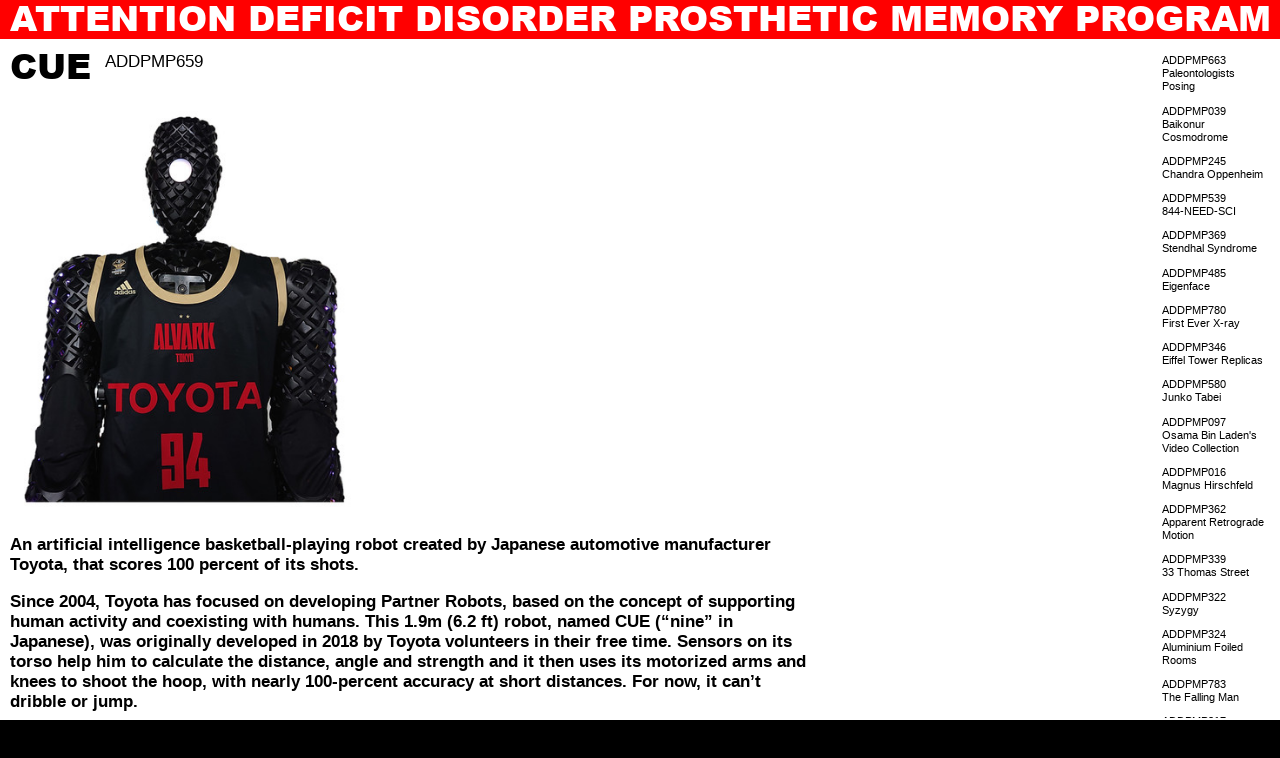

--- FILE ---
content_type: text/html; charset=UTF-8
request_url: https://addpmp.slamjam.com/posts/cue
body_size: 73977
content:
<!DOCTYPE html>
<html lang="en" class="no-js">
<head>

  <meta charset="UTF-8" />
  <meta http-equiv="X-UA-Compatible" content="IE=edge">
  <link rel="dns-prefetch" href="//www.google-analytics.com">
  <meta name="viewport" content="width=device-width, initial-scale=1.0, maximum-scale=1.0, user-scalable=0">
  <link rel="canonical" href="https://addpmp.slamjam.com/posts/cue" />
      <title>CUE | Attention Deficit Disorder Prosthetic Memory Program</title>
        <meta name="DC.Title" content="CUE" />
          <meta name="description" content="An artificial intelligence basketball-playing robot created by Japanese automotive manufacturer Toyota, that scores 100 percent of its shots.">
      <meta name="DC.Description" content="An artificial intelligence basketball-playing robot created by Japanese automotive manufacturer Toyota, that scores 100 percent of its shots."/ >
      <meta property="og:description" content="An artificial intelligence basketball-playing robot created by Japanese automotive manufacturer Toyota, that scores 100 percent of its shots." />
        <meta name="robots" content="index,follow" />
  <meta name="keywords" content="">
      <meta itemprop="name" content="CUE | Attention Deficit Disorder Prosthetic Memory Program">
    <meta property="og:title" content="CUE | Attention Deficit Disorder Prosthetic Memory Program" />
    <meta property="og:type" content="website" />
  <meta property="og:url" content="https://addpmp.slamjam.com/posts/cue" />
          <meta property="og:image" content="https://addpmp.slamjam.com/media/pages/posts/cue/1293691276-1642606997/im-375167-1200x.jpg"/>
    <meta property="og:image:width" content="1200"/>
    <meta property="og:image:height" content="900"/>
  
  <meta itemprop="description" content="Slam Jam, Ill-Studio and General_Index present the Attention Deficit Disorder Prosthetic Memory Program. A perspective on the cultural and cognitive flattening of human networked recollections through a series of encyclopedic explorations.">

      <link href="https://addpmp.slamjam.com/assets/build/index.css?v=1671040736" rel="stylesheet">    <script src="https://addpmp.slamjam.com/assets/build/vendor/modernizr-bundle.js?v=1671040736"></script>    <script src="https://cdn.polyfill.io/v2/polyfill.min.js"></script>

  
</head>

<body page-type="article">

<div id="loader"></div>


<main>

  <header class="black uppercase">
  <a href="https://addpmp.slamjam.com" id="site-title">
    <div class="main-title">Attention&nbsp;Deficit&nbsp;Disorder Prosthetic&nbsp;Memory&nbsp;Program</div>
  </a>
</header>

<nav id="menu" class="bold uppercase">
  <a href="https://slamjam.com" target="_self">Back to Slam Jam</a>
      <a href="https://addpmp.slamjam.com/audioguide">Audioguide</a>
        <a href="https://addpmp.slamjam.com/posts">Index</a>
        <a href="https://addpmp.slamjam.com/about">About</a>
    <a href="https://www.ill-studio.com">Ill-Studio</a>
  <a href="https://general-index.eu/">General_Index</a>
  <form id="search" action="https://addpmp.slamjam.com/posts" g-component="Search" autocomplete="off">
  <input type="text" name="q" value="" placeholder="Search" g-ref="input" autocomplete="off" autofill="off">
</form>
</nav>

  <div id="container">

    <div id="page-content" page-type="article">

<section id="page-title" class="section contained">
  <h1 class="fs-large black dib">CUE</h1>
    <sup class="uppercase">ADDPMP659</sup>
</section>

<div class="sections row">

  
              <section class="block block--image" data-size="large">
      <div class="block-image-inner">
        

  
  <div
  class="responsive-image"
    >
        <img
    class="lazy lazyload"
    src='data:image/svg+xml,%3Csvg xmlns="http://www.w3.org/2000/svg" viewBox="0 0 1000 1176"%3E%3C/svg%3E'
    data-src="https://addpmp.slamjam.com/media/pages/posts/cue/2722893140-1642606997/010-400x.jpg"
    data-flickity-lazyload="https://addpmp.slamjam.com/media/pages/posts/cue/2722893140-1642606997/010-400x.jpg"
    data-srcset="https://addpmp.slamjam.com/media/pages/posts/cue/2722893140-1642606997/010-200x.jpg 200w,https://addpmp.slamjam.com/media/pages/posts/cue/2722893140-1642606997/010-400x.jpg 400w,https://addpmp.slamjam.com/media/pages/posts/cue/2722893140-1642606997/010-600x.jpg 600w,https://addpmp.slamjam.com/media/pages/posts/cue/2722893140-1642606997/010-1024x.jpg 1024w,https://addpmp.slamjam.com/media/pages/posts/cue/2722893140-1642606997/010-1200x.jpg 1200w,https://addpmp.slamjam.com/media/pages/posts/cue/2722893140-1642606997/010-1600x.jpg 1600w,https://addpmp.slamjam.com/media/pages/posts/cue/2722893140-1642606997/010-1920x.jpg 1920w,"
    data-sizes="auto"
    data-optimumx="1.5"
    data-aspectratio="0.85"
    data-width="1000"
    data-height="1176"
    g-ref="image"
    alt="CUE - © Attention Deficit Disorder Prosthetic Memory Program"
    width="100%" height="auto"
    />
    <div class="placeholder"></div>
    <noscript>
      <img src="https://addpmp.slamjam.com/media/pages/posts/cue/2722893140-1642606997/010-400x.jpg"
      alt="CUE - © Attention Deficit Disorder Prosthetic Memory Program"
      width="100%" height="auto" />
    </noscript>
  </div>

  
      </div>
                    </section>
      <section class="block block--text">
  <div class="block--content reading-text rich-text"><p>An artificial intelligence basketball-playing robot created by Japanese automotive manufacturer Toyota, that scores 100 percent of its shots.</p>
<p>Since 2004, Toyota has focused on developing Partner Robots, based on the concept of supporting human activity and coexisting with humans. This 1.9m (6.2 ft) robot, named CUE (&#8220;nine&#8221; in Japanese), was originally developed in 2018 by Toyota volunteers in their free time. Sensors on its torso help him to calculate the distance, angle and strength and it then uses its motorized arms and knees to shoot the hoop, with nearly 100-percent accuracy at short distances. For now, it can&#8217;t dribble or jump.</p>
<p>In 2020, the second-generation CUE, CUE2, was registered as a player by the Alvark Tokyo professional basketball team in Japan; it was the first time in the history of the Japanese professional basketball league.</p></div>
</section>
      

  <section class="block block--images">
              <section class="block block--image" data-size="large">
      <div class="block-image-inner">
        

  
  <div
  class="responsive-image"
    >
        <img
    class="lazy lazyload"
    src='data:image/svg+xml,%3Csvg xmlns="http://www.w3.org/2000/svg" viewBox="0 0 1000 647"%3E%3C/svg%3E'
    data-src="https://addpmp.slamjam.com/media/pages/posts/cue/3358122927-1642606997/basketball-robot-400x.jpg"
    data-flickity-lazyload="https://addpmp.slamjam.com/media/pages/posts/cue/3358122927-1642606997/basketball-robot-400x.jpg"
    data-srcset="https://addpmp.slamjam.com/media/pages/posts/cue/3358122927-1642606997/basketball-robot-200x.jpg 200w,https://addpmp.slamjam.com/media/pages/posts/cue/3358122927-1642606997/basketball-robot-400x.jpg 400w,https://addpmp.slamjam.com/media/pages/posts/cue/3358122927-1642606997/basketball-robot-600x.jpg 600w,https://addpmp.slamjam.com/media/pages/posts/cue/3358122927-1642606997/basketball-robot-1024x.jpg 1024w,https://addpmp.slamjam.com/media/pages/posts/cue/3358122927-1642606997/basketball-robot-1200x.jpg 1200w,https://addpmp.slamjam.com/media/pages/posts/cue/3358122927-1642606997/basketball-robot-1600x.jpg 1600w,https://addpmp.slamjam.com/media/pages/posts/cue/3358122927-1642606997/basketball-robot-1920x.jpg 1920w,"
    data-sizes="auto"
    data-optimumx="1.5"
    data-aspectratio="1.5455950540958"
    data-width="1000"
    data-height="647"
    g-ref="image"
    alt="CUE - © Attention Deficit Disorder Prosthetic Memory Program"
    width="100%" height="auto"
    />
    <div class="placeholder"></div>
    <noscript>
      <img src="https://addpmp.slamjam.com/media/pages/posts/cue/3358122927-1642606997/basketball-robot-400x.jpg"
      alt="CUE - © Attention Deficit Disorder Prosthetic Memory Program"
      width="100%" height="auto" />
    </noscript>
  </div>

  
      </div>
                    </section>
              <section class="block block--image" data-size="large">
      <div class="block-image-inner">
        

  
  <div
  class="responsive-image"
    >
        <img
    class="lazy lazyload"
    src='data:image/svg+xml,%3Csvg xmlns="http://www.w3.org/2000/svg" viewBox="0 0 1000 666"%3E%3C/svg%3E'
    data-src="https://addpmp.slamjam.com/media/pages/posts/cue/2362915288-1642606997/20200304-01-05-s-400x.jpg"
    data-flickity-lazyload="https://addpmp.slamjam.com/media/pages/posts/cue/2362915288-1642606997/20200304-01-05-s-400x.jpg"
    data-srcset="https://addpmp.slamjam.com/media/pages/posts/cue/2362915288-1642606997/20200304-01-05-s-200x.jpg 200w,https://addpmp.slamjam.com/media/pages/posts/cue/2362915288-1642606997/20200304-01-05-s-400x.jpg 400w,https://addpmp.slamjam.com/media/pages/posts/cue/2362915288-1642606997/20200304-01-05-s-600x.jpg 600w,https://addpmp.slamjam.com/media/pages/posts/cue/2362915288-1642606997/20200304-01-05-s-1024x.jpg 1024w,https://addpmp.slamjam.com/media/pages/posts/cue/2362915288-1642606997/20200304-01-05-s-1200x.jpg 1200w,https://addpmp.slamjam.com/media/pages/posts/cue/2362915288-1642606997/20200304-01-05-s-1600x.jpg 1600w,https://addpmp.slamjam.com/media/pages/posts/cue/2362915288-1642606997/20200304-01-05-s-1920x.jpg 1920w,"
    data-sizes="auto"
    data-optimumx="1.5"
    data-aspectratio="1.5"
    data-width="1000"
    data-height="666"
    g-ref="image"
    alt="CUE - © Attention Deficit Disorder Prosthetic Memory Program"
    width="100%" height="auto"
    />
    <div class="placeholder"></div>
    <noscript>
      <img src="https://addpmp.slamjam.com/media/pages/posts/cue/2362915288-1642606997/20200304-01-05-s-400x.jpg"
      alt="CUE - © Attention Deficit Disorder Prosthetic Memory Program"
      width="100%" height="auto" />
    </noscript>
  </div>

  
      </div>
                    </section>
              <section class="block block--image" data-size="large">
      <div class="block-image-inner">
        

  
  <div
  class="responsive-image"
    >
        <img
    class="lazy lazyload"
    src='data:image/svg+xml,%3Csvg xmlns="http://www.w3.org/2000/svg" viewBox="0 0 1000 666"%3E%3C/svg%3E'
    data-src="https://addpmp.slamjam.com/media/pages/posts/cue/2005713352-1642606997/20190624-03-04-s-400x.jpg"
    data-flickity-lazyload="https://addpmp.slamjam.com/media/pages/posts/cue/2005713352-1642606997/20190624-03-04-s-400x.jpg"
    data-srcset="https://addpmp.slamjam.com/media/pages/posts/cue/2005713352-1642606997/20190624-03-04-s-200x.jpg 200w,https://addpmp.slamjam.com/media/pages/posts/cue/2005713352-1642606997/20190624-03-04-s-400x.jpg 400w,https://addpmp.slamjam.com/media/pages/posts/cue/2005713352-1642606997/20190624-03-04-s-600x.jpg 600w,https://addpmp.slamjam.com/media/pages/posts/cue/2005713352-1642606997/20190624-03-04-s-1024x.jpg 1024w,https://addpmp.slamjam.com/media/pages/posts/cue/2005713352-1642606997/20190624-03-04-s-1200x.jpg 1200w,https://addpmp.slamjam.com/media/pages/posts/cue/2005713352-1642606997/20190624-03-04-s-1600x.jpg 1600w,https://addpmp.slamjam.com/media/pages/posts/cue/2005713352-1642606997/20190624-03-04-s-1920x.jpg 1920w,"
    data-sizes="auto"
    data-optimumx="1.5"
    data-aspectratio="1.5"
    data-width="1000"
    data-height="666"
    g-ref="image"
    alt="CUE - © Attention Deficit Disorder Prosthetic Memory Program"
    width="100%" height="auto"
    />
    <div class="placeholder"></div>
    <noscript>
      <img src="https://addpmp.slamjam.com/media/pages/posts/cue/2005713352-1642606997/20190624-03-04-s-400x.jpg"
      alt="CUE - © Attention Deficit Disorder Prosthetic Memory Program"
      width="100%" height="auto" />
    </noscript>
  </div>

  
      </div>
                    </section>
              <section class="block block--image" data-size="large">
      <div class="block-image-inner">
        

  
  <div
  class="responsive-image"
    >
        <img
    class="lazy lazyload"
    src='data:image/svg+xml,%3Csvg xmlns="http://www.w3.org/2000/svg" viewBox="0 0 1000 562"%3E%3C/svg%3E'
    data-src="https://addpmp.slamjam.com/media/pages/posts/cue/1841978860-1642606997/maxresdefault-400x.jpg"
    data-flickity-lazyload="https://addpmp.slamjam.com/media/pages/posts/cue/1841978860-1642606997/maxresdefault-400x.jpg"
    data-srcset="https://addpmp.slamjam.com/media/pages/posts/cue/1841978860-1642606997/maxresdefault-200x.jpg 200w,https://addpmp.slamjam.com/media/pages/posts/cue/1841978860-1642606997/maxresdefault-400x.jpg 400w,https://addpmp.slamjam.com/media/pages/posts/cue/1841978860-1642606997/maxresdefault-600x.jpg 600w,https://addpmp.slamjam.com/media/pages/posts/cue/1841978860-1642606997/maxresdefault-1024x.jpg 1024w,https://addpmp.slamjam.com/media/pages/posts/cue/1841978860-1642606997/maxresdefault-1200x.jpg 1200w,https://addpmp.slamjam.com/media/pages/posts/cue/1841978860-1642606997/maxresdefault-1600x.jpg 1600w,https://addpmp.slamjam.com/media/pages/posts/cue/1841978860-1642606997/maxresdefault-1920x.jpg 1920w,"
    data-sizes="auto"
    data-optimumx="1.5"
    data-aspectratio="1.7777777777778"
    data-width="1000"
    data-height="562"
    g-ref="image"
    alt="CUE - © Attention Deficit Disorder Prosthetic Memory Program"
    width="100%" height="auto"
    />
    <div class="placeholder"></div>
    <noscript>
      <img src="https://addpmp.slamjam.com/media/pages/posts/cue/1841978860-1642606997/maxresdefault-400x.jpg"
      alt="CUE - © Attention Deficit Disorder Prosthetic Memory Program"
      width="100%" height="auto" />
    </noscript>
  </div>

  
      </div>
                    </section>
              <section class="block block--image" data-size="large">
      <div class="block-image-inner">
        

  
  <div
  class="responsive-image"
    >
        <img
    class="lazy lazyload"
    src='data:image/svg+xml,%3Csvg xmlns="http://www.w3.org/2000/svg" viewBox="0 0 1000 666"%3E%3C/svg%3E'
    data-src="https://addpmp.slamjam.com/media/pages/posts/cue/2650132093-1642606997/cue-toyota-1-scaled-400x.jpg"
    data-flickity-lazyload="https://addpmp.slamjam.com/media/pages/posts/cue/2650132093-1642606997/cue-toyota-1-scaled-400x.jpg"
    data-srcset="https://addpmp.slamjam.com/media/pages/posts/cue/2650132093-1642606997/cue-toyota-1-scaled-200x.jpg 200w,https://addpmp.slamjam.com/media/pages/posts/cue/2650132093-1642606997/cue-toyota-1-scaled-400x.jpg 400w,https://addpmp.slamjam.com/media/pages/posts/cue/2650132093-1642606997/cue-toyota-1-scaled-600x.jpg 600w,https://addpmp.slamjam.com/media/pages/posts/cue/2650132093-1642606997/cue-toyota-1-scaled-1024x.jpg 1024w,https://addpmp.slamjam.com/media/pages/posts/cue/2650132093-1642606997/cue-toyota-1-scaled-1200x.jpg 1200w,https://addpmp.slamjam.com/media/pages/posts/cue/2650132093-1642606997/cue-toyota-1-scaled-1600x.jpg 1600w,https://addpmp.slamjam.com/media/pages/posts/cue/2650132093-1642606997/cue-toyota-1-scaled-1920x.jpg 1920w,"
    data-sizes="auto"
    data-optimumx="1.5"
    data-aspectratio="1.4997070884593"
    data-width="1000"
    data-height="666"
    g-ref="image"
    alt="CUE - © Attention Deficit Disorder Prosthetic Memory Program"
    width="100%" height="auto"
    />
    <div class="placeholder"></div>
    <noscript>
      <img src="https://addpmp.slamjam.com/media/pages/posts/cue/2650132093-1642606997/cue-toyota-1-scaled-400x.jpg"
      alt="CUE - © Attention Deficit Disorder Prosthetic Memory Program"
      width="100%" height="auto" />
    </noscript>
  </div>

  
      </div>
                    </section>
              <section class="block block--image" data-size="large">
      <div class="block-image-inner">
        

  
  <div
  class="responsive-image"
    >
        <img
    class="lazy lazyload"
    src='data:image/svg+xml,%3Csvg xmlns="http://www.w3.org/2000/svg" viewBox="0 0 1000 1000"%3E%3C/svg%3E'
    data-src="https://addpmp.slamjam.com/media/pages/posts/cue/4276030778-1642606997/hero-image-fill-size-1200x1200-v1627329011-400x.png"
    data-flickity-lazyload="https://addpmp.slamjam.com/media/pages/posts/cue/4276030778-1642606997/hero-image-fill-size-1200x1200-v1627329011-400x.png"
    data-srcset="https://addpmp.slamjam.com/media/pages/posts/cue/4276030778-1642606997/hero-image-fill-size-1200x1200-v1627329011-200x.png 200w,https://addpmp.slamjam.com/media/pages/posts/cue/4276030778-1642606997/hero-image-fill-size-1200x1200-v1627329011-400x.png 400w,https://addpmp.slamjam.com/media/pages/posts/cue/4276030778-1642606997/hero-image-fill-size-1200x1200-v1627329011-600x.png 600w,https://addpmp.slamjam.com/media/pages/posts/cue/4276030778-1642606997/hero-image-fill-size-1200x1200-v1627329011-1024x.png 1024w,https://addpmp.slamjam.com/media/pages/posts/cue/4276030778-1642606997/hero-image-fill-size-1200x1200-v1627329011-1200x.png 1200w,https://addpmp.slamjam.com/media/pages/posts/cue/4276030778-1642606997/hero-image-fill-size-1200x1200-v1627329011-1600x.png 1600w,https://addpmp.slamjam.com/media/pages/posts/cue/4276030778-1642606997/hero-image-fill-size-1200x1200-v1627329011-1920x.png 1920w,"
    data-sizes="auto"
    data-optimumx="1.5"
    data-aspectratio="1"
    data-width="1000"
    data-height="1000"
    g-ref="image"
    alt="CUE - © Attention Deficit Disorder Prosthetic Memory Program"
    width="100%" height="auto"
    />
    <div class="placeholder"></div>
    <noscript>
      <img src="https://addpmp.slamjam.com/media/pages/posts/cue/4276030778-1642606997/hero-image-fill-size-1200x1200-v1627329011-400x.png"
      alt="CUE - © Attention Deficit Disorder Prosthetic Memory Program"
      width="100%" height="auto" />
    </noscript>
  </div>

  
      </div>
                    </section>
      </section>

  </div>

<section class="section contained grid-items by-grid mobile" g-component="Shuffle">
          <a href="https://addpmp.slamjam.com/posts/shuttle-endeavor-in-the-streets-of-los-angeles" class="grid-item">
      

  
  <div
  class="responsive-image"
    >
        <img
    class="lazy lazyload"
    src='data:image/svg+xml,%3Csvg xmlns="http://www.w3.org/2000/svg" viewBox="0 0 1000 711"%3E%3C/svg%3E'
    data-src="https://addpmp.slamjam.com/media/pages/posts/shuttle-endeavor-in-the-streets-of-los-angeles/2622484753-1642607016/original-66-400x.jpg"
    data-flickity-lazyload="https://addpmp.slamjam.com/media/pages/posts/shuttle-endeavor-in-the-streets-of-los-angeles/2622484753-1642607016/original-66-400x.jpg"
    data-srcset="https://addpmp.slamjam.com/media/pages/posts/shuttle-endeavor-in-the-streets-of-los-angeles/2622484753-1642607016/original-66-200x.jpg 200w,https://addpmp.slamjam.com/media/pages/posts/shuttle-endeavor-in-the-streets-of-los-angeles/2622484753-1642607016/original-66-400x.jpg 400w,https://addpmp.slamjam.com/media/pages/posts/shuttle-endeavor-in-the-streets-of-los-angeles/2622484753-1642607016/original-66-600x.jpg 600w,"
    data-sizes="auto"
    data-optimumx="1.5"
    data-aspectratio="1.4050632911392"
    data-width="1000"
    data-height="711"
    g-ref="image"
    alt="Shuttle Endeavor in the streets of Los Angeles - © Attention Deficit Disorder Prosthetic Memory Program"
    width="100%" height="auto"
    />
    <div class="placeholder"></div>
    <noscript>
      <img src="https://addpmp.slamjam.com/media/pages/posts/shuttle-endeavor-in-the-streets-of-los-angeles/2622484753-1642607016/original-66-400x.jpg"
      alt="Shuttle Endeavor in the streets of Los Angeles - © Attention Deficit Disorder Prosthetic Memory Program"
      width="100%" height="auto" />
    </noscript>
  </div>

  
      <div class="block--caption fs-small">
        <div>ADDPMP241</div>
        <div>Shuttle Endeavor in the streets of Los Angeles</div>
              </div>
    </a>
              <a href="https://addpmp.slamjam.com/posts/harness" class="grid-item">
      

  
  <div
  class="responsive-image"
    >
        <img
    class="lazy lazyload"
    src='data:image/svg+xml,%3Csvg xmlns="http://www.w3.org/2000/svg" viewBox="0 0 1000 1000"%3E%3C/svg%3E'
    data-src="https://addpmp.slamjam.com/media/pages/posts/harness/2753986216-1642607090/pu-leather-harnesses-men-bdsm-fetish-bondage-slave-bondage-restraints-body-harness-male-sex-tools-adult-400x.jpg"
    data-flickity-lazyload="https://addpmp.slamjam.com/media/pages/posts/harness/2753986216-1642607090/pu-leather-harnesses-men-bdsm-fetish-bondage-slave-bondage-restraints-body-harness-male-sex-tools-adult-400x.jpg"
    data-srcset="https://addpmp.slamjam.com/media/pages/posts/harness/2753986216-1642607090/pu-leather-harnesses-men-bdsm-fetish-bondage-slave-bondage-restraints-body-harness-male-sex-tools-adult-200x.jpg 200w,https://addpmp.slamjam.com/media/pages/posts/harness/2753986216-1642607090/pu-leather-harnesses-men-bdsm-fetish-bondage-slave-bondage-restraints-body-harness-male-sex-tools-adult-400x.jpg 400w,https://addpmp.slamjam.com/media/pages/posts/harness/2753986216-1642607090/pu-leather-harnesses-men-bdsm-fetish-bondage-slave-bondage-restraints-body-harness-male-sex-tools-adult-600x.jpg 600w,"
    data-sizes="auto"
    data-optimumx="1.5"
    data-aspectratio="1"
    data-width="1000"
    data-height="1000"
    g-ref="image"
    alt="Harness - © Attention Deficit Disorder Prosthetic Memory Program"
    width="100%" height="auto"
    />
    <div class="placeholder"></div>
    <noscript>
      <img src="https://addpmp.slamjam.com/media/pages/posts/harness/2753986216-1642607090/pu-leather-harnesses-men-bdsm-fetish-bondage-slave-bondage-restraints-body-harness-male-sex-tools-adult-400x.jpg"
      alt="Harness - © Attention Deficit Disorder Prosthetic Memory Program"
      width="100%" height="auto" />
    </noscript>
  </div>

  
      <div class="block--caption fs-small">
        <div>ADDPMP008</div>
        <div>Harness</div>
              </div>
    </a>
              <a href="https://addpmp.slamjam.com/posts/pointing-machine" class="grid-item">
      

  
  <div
  class="responsive-image"
    >
        <img
    class="lazy lazyload"
    src='data:image/svg+xml,%3Csvg xmlns="http://www.w3.org/2000/svg" viewBox="0 0 1000 1245"%3E%3C/svg%3E'
    data-src="https://addpmp.slamjam.com/media/pages/posts/pointing-machine/3397250425-1642607101/pointing-machine-400x.png"
    data-flickity-lazyload="https://addpmp.slamjam.com/media/pages/posts/pointing-machine/3397250425-1642607101/pointing-machine-400x.png"
    data-srcset="https://addpmp.slamjam.com/media/pages/posts/pointing-machine/3397250425-1642607101/pointing-machine-200x.png 200w,https://addpmp.slamjam.com/media/pages/posts/pointing-machine/3397250425-1642607101/pointing-machine-400x.png 400w,https://addpmp.slamjam.com/media/pages/posts/pointing-machine/3397250425-1642607101/pointing-machine-600x.png 600w,"
    data-sizes="auto"
    data-optimumx="1.5"
    data-aspectratio="0.80321285140562"
    data-width="1000"
    data-height="1245"
    g-ref="image"
    alt="Pointing Machine - © Attention Deficit Disorder Prosthetic Memory Program"
    width="100%" height="auto"
    />
    <div class="placeholder"></div>
    <noscript>
      <img src="https://addpmp.slamjam.com/media/pages/posts/pointing-machine/3397250425-1642607101/pointing-machine-400x.png"
      alt="Pointing Machine - © Attention Deficit Disorder Prosthetic Memory Program"
      width="100%" height="auto" />
    </noscript>
  </div>

  
      <div class="block--caption fs-small">
        <div>ADDPMP361</div>
        <div>Pointing Machine</div>
              </div>
    </a>
              <a href="https://addpmp.slamjam.com/posts/flail" class="grid-item">
      

  
  <div
  class="responsive-image"
    >
        <img
    class="lazy lazyload"
    src='data:image/svg+xml,%3Csvg xmlns="http://www.w3.org/2000/svg" viewBox="0 0 1000 697"%3E%3C/svg%3E'
    data-src="https://addpmp.slamjam.com/media/pages/posts/flail/4030971772-1642607031/arte-de-athletica-2b-400x.jpg"
    data-flickity-lazyload="https://addpmp.slamjam.com/media/pages/posts/flail/4030971772-1642607031/arte-de-athletica-2b-400x.jpg"
    data-srcset="https://addpmp.slamjam.com/media/pages/posts/flail/4030971772-1642607031/arte-de-athletica-2b-200x.jpg 200w,https://addpmp.slamjam.com/media/pages/posts/flail/4030971772-1642607031/arte-de-athletica-2b-400x.jpg 400w,https://addpmp.slamjam.com/media/pages/posts/flail/4030971772-1642607031/arte-de-athletica-2b-600x.jpg 600w,"
    data-sizes="auto"
    data-optimumx="1.5"
    data-aspectratio="1.4345930232558"
    data-width="1000"
    data-height="697"
    g-ref="image"
    alt="Flail - © Attention Deficit Disorder Prosthetic Memory Program"
    width="100%" height="auto"
    />
    <div class="placeholder"></div>
    <noscript>
      <img src="https://addpmp.slamjam.com/media/pages/posts/flail/4030971772-1642607031/arte-de-athletica-2b-400x.jpg"
      alt="Flail - © Attention Deficit Disorder Prosthetic Memory Program"
      width="100%" height="auto" />
    </noscript>
  </div>

  
      <div class="block--caption fs-small">
        <div>ADDPMP179</div>
        <div>Flail</div>
              </div>
    </a>
              <a href="https://addpmp.slamjam.com/posts/fifa-evolution" class="grid-item">
      

  
  <div
  class="responsive-image"
    >
        <img
    class="lazy lazyload"
    src='data:image/svg+xml,%3Csvg xmlns="http://www.w3.org/2000/svg" viewBox="0 0 1000 1104"%3E%3C/svg%3E'
    data-src="https://addpmp.slamjam.com/media/pages/posts/fifa-evolution/3104152309-1673350158/screenshot-2021-08-30-at-15-29-24-400x.png"
    data-flickity-lazyload="https://addpmp.slamjam.com/media/pages/posts/fifa-evolution/3104152309-1673350158/screenshot-2021-08-30-at-15-29-24-400x.png"
    data-srcset="https://addpmp.slamjam.com/media/pages/posts/fifa-evolution/3104152309-1673350158/screenshot-2021-08-30-at-15-29-24-200x.png 200w,https://addpmp.slamjam.com/media/pages/posts/fifa-evolution/3104152309-1673350158/screenshot-2021-08-30-at-15-29-24-400x.png 400w,https://addpmp.slamjam.com/media/pages/posts/fifa-evolution/3104152309-1673350158/screenshot-2021-08-30-at-15-29-24-600x.png 600w,"
    data-sizes="auto"
    data-optimumx="1.5"
    data-aspectratio="0.90518331226296"
    data-width="1000"
    data-height="1104"
    g-ref="image"
    alt="Fifa Evolution - © Attention Deficit Disorder Prosthetic Memory Program"
    width="100%" height="auto"
    />
    <div class="placeholder"></div>
    <noscript>
      <img src="https://addpmp.slamjam.com/media/pages/posts/fifa-evolution/3104152309-1673350158/screenshot-2021-08-30-at-15-29-24-400x.png"
      alt="Fifa Evolution - © Attention Deficit Disorder Prosthetic Memory Program"
      width="100%" height="auto" />
    </noscript>
  </div>

  
      <div class="block--caption fs-small">
        <div>ADDPMP778</div>
        <div>Fifa Evolution</div>
              </div>
    </a>
              <a href="https://addpmp.slamjam.com/posts/bird-of-paradise" class="grid-item">
      

  
  <div
  class="responsive-image"
    >
        <img
    class="lazy lazyload"
    src='data:image/svg+xml,%3Csvg xmlns="http://www.w3.org/2000/svg" viewBox="0 0 1000 691"%3E%3C/svg%3E'
    data-src="https://addpmp.slamjam.com/media/pages/posts/bird-of-paradise/4178809783-1645625258/strelitzia-larger-400x.jpg"
    data-flickity-lazyload="https://addpmp.slamjam.com/media/pages/posts/bird-of-paradise/4178809783-1645625258/strelitzia-larger-400x.jpg"
    data-srcset="https://addpmp.slamjam.com/media/pages/posts/bird-of-paradise/4178809783-1645625258/strelitzia-larger-200x.jpg 200w,https://addpmp.slamjam.com/media/pages/posts/bird-of-paradise/4178809783-1645625258/strelitzia-larger-400x.jpg 400w,https://addpmp.slamjam.com/media/pages/posts/bird-of-paradise/4178809783-1645625258/strelitzia-larger-600x.jpg 600w,"
    data-sizes="auto"
    data-optimumx="1.5"
    data-aspectratio="1.4457831325301"
    data-width="1000"
    data-height="691"
    g-ref="image"
    alt="Bird-of-Paradise - © Attention Deficit Disorder Prosthetic Memory Program"
    width="100%" height="auto"
    />
    <div class="placeholder"></div>
    <noscript>
      <img src="https://addpmp.slamjam.com/media/pages/posts/bird-of-paradise/4178809783-1645625258/strelitzia-larger-400x.jpg"
      alt="Bird-of-Paradise - © Attention Deficit Disorder Prosthetic Memory Program"
      width="100%" height="auto" />
    </noscript>
  </div>

  
      <div class="block--caption fs-small">
        <div>ADDPMP741</div>
        <div>Bird-of-Paradise</div>
              </div>
    </a>
              <a href="https://addpmp.slamjam.com/posts/halloween-by-steven-seigel" class="grid-item">
      

  
  <div
  class="responsive-image"
    >
        <img
    class="lazy lazyload"
    src='data:image/svg+xml,%3Csvg xmlns="http://www.w3.org/2000/svg" viewBox="0 0 1000 808"%3E%3C/svg%3E'
    data-src="https://addpmp.slamjam.com/media/pages/posts/halloween-by-steven-seigel/2925501259-1642607053/halloween-1-400x.jpg"
    data-flickity-lazyload="https://addpmp.slamjam.com/media/pages/posts/halloween-by-steven-seigel/2925501259-1642607053/halloween-1-400x.jpg"
    data-srcset="https://addpmp.slamjam.com/media/pages/posts/halloween-by-steven-seigel/2925501259-1642607053/halloween-1-200x.jpg 200w,https://addpmp.slamjam.com/media/pages/posts/halloween-by-steven-seigel/2925501259-1642607053/halloween-1-400x.jpg 400w,https://addpmp.slamjam.com/media/pages/posts/halloween-by-steven-seigel/2925501259-1642607053/halloween-1-600x.jpg 600w,"
    data-sizes="auto"
    data-optimumx="1.5"
    data-aspectratio="1.2374213836478"
    data-width="1000"
    data-height="808"
    g-ref="image"
    alt="Halloween by Ken Werner - © Attention Deficit Disorder Prosthetic Memory Program"
    width="100%" height="auto"
    />
    <div class="placeholder"></div>
    <noscript>
      <img src="https://addpmp.slamjam.com/media/pages/posts/halloween-by-steven-seigel/2925501259-1642607053/halloween-1-400x.jpg"
      alt="Halloween by Ken Werner - © Attention Deficit Disorder Prosthetic Memory Program"
      width="100%" height="auto" />
    </noscript>
  </div>

  
      <div class="block--caption fs-small">
        <div>ADDPMP276</div>
        <div>Halloween by Ken Werner</div>
              </div>
    </a>
              <a href="https://addpmp.slamjam.com/posts/antikythera-mechanism" class="grid-item">
      

  
  <div
  class="responsive-image"
    >
        <img
    class="lazy lazyload"
    src='data:image/svg+xml,%3Csvg xmlns="http://www.w3.org/2000/svg" viewBox="0 0 1000 752"%3E%3C/svg%3E'
    data-src="https://addpmp.slamjam.com/media/pages/posts/antikythera-mechanism/1303872078-1642607069/2-400x.jpg"
    data-flickity-lazyload="https://addpmp.slamjam.com/media/pages/posts/antikythera-mechanism/1303872078-1642607069/2-400x.jpg"
    data-srcset="https://addpmp.slamjam.com/media/pages/posts/antikythera-mechanism/1303872078-1642607069/2-200x.jpg 200w,https://addpmp.slamjam.com/media/pages/posts/antikythera-mechanism/1303872078-1642607069/2-400x.jpg 400w,https://addpmp.slamjam.com/media/pages/posts/antikythera-mechanism/1303872078-1642607069/2-600x.jpg 600w,"
    data-sizes="auto"
    data-optimumx="1.5"
    data-aspectratio="1.3288093769278"
    data-width="1000"
    data-height="752"
    g-ref="image"
    alt="Antikythera Mechanism - © Attention Deficit Disorder Prosthetic Memory Program"
    width="100%" height="auto"
    />
    <div class="placeholder"></div>
    <noscript>
      <img src="https://addpmp.slamjam.com/media/pages/posts/antikythera-mechanism/1303872078-1642607069/2-400x.jpg"
      alt="Antikythera Mechanism - © Attention Deficit Disorder Prosthetic Memory Program"
      width="100%" height="auto" />
    </noscript>
  </div>

  
      <div class="block--caption fs-small">
        <div>ADDPMP220</div>
        <div>Antikythera Mechanism</div>
              </div>
    </a>
              <a href="https://addpmp.slamjam.com/posts/millwall-brick" class="grid-item">
      

  
  <div
  class="responsive-image"
    >
        <img
    class="lazy lazyload"
    src='data:image/svg+xml,%3Csvg xmlns="http://www.w3.org/2000/svg" viewBox="0 0 1000 707"%3E%3C/svg%3E'
    data-src="https://addpmp.slamjam.com/media/pages/posts/millwall-brick/1841978860-1642607088/maxresdefault-400x.jpg"
    data-flickity-lazyload="https://addpmp.slamjam.com/media/pages/posts/millwall-brick/1841978860-1642607088/maxresdefault-400x.jpg"
    data-srcset="https://addpmp.slamjam.com/media/pages/posts/millwall-brick/1841978860-1642607088/maxresdefault-200x.jpg 200w,https://addpmp.slamjam.com/media/pages/posts/millwall-brick/1841978860-1642607088/maxresdefault-400x.jpg 400w,https://addpmp.slamjam.com/media/pages/posts/millwall-brick/1841978860-1642607088/maxresdefault-600x.jpg 600w,"
    data-sizes="auto"
    data-optimumx="1.5"
    data-aspectratio="1.4125"
    data-width="1000"
    data-height="707"
    g-ref="image"
    alt="Millwall brick - © Attention Deficit Disorder Prosthetic Memory Program"
    width="100%" height="auto"
    />
    <div class="placeholder"></div>
    <noscript>
      <img src="https://addpmp.slamjam.com/media/pages/posts/millwall-brick/1841978860-1642607088/maxresdefault-400x.jpg"
      alt="Millwall brick - © Attention Deficit Disorder Prosthetic Memory Program"
      width="100%" height="auto" />
    </noscript>
  </div>

  
      <div class="block--caption fs-small">
        <div>ADDPMP109</div>
        <div>Millwall brick</div>
              </div>
    </a>
              <a href="https://addpmp.slamjam.com/posts/there-are-known-knowns" class="grid-item">
      

  
  <div
  class="responsive-image"
    >
        <img
    class="lazy lazyload"
    src='data:image/svg+xml,%3Csvg xmlns="http://www.w3.org/2000/svg" viewBox="0 0 1000 656"%3E%3C/svg%3E'
    data-src="https://addpmp.slamjam.com/media/pages/posts/there-are-known-knowns/3772395015-1642607008/1599px-defense-gov-news-photo-020221-d-9880w-080-400x.jpg"
    data-flickity-lazyload="https://addpmp.slamjam.com/media/pages/posts/there-are-known-knowns/3772395015-1642607008/1599px-defense-gov-news-photo-020221-d-9880w-080-400x.jpg"
    data-srcset="https://addpmp.slamjam.com/media/pages/posts/there-are-known-knowns/3772395015-1642607008/1599px-defense-gov-news-photo-020221-d-9880w-080-200x.jpg 200w,https://addpmp.slamjam.com/media/pages/posts/there-are-known-knowns/3772395015-1642607008/1599px-defense-gov-news-photo-020221-d-9880w-080-400x.jpg 400w,https://addpmp.slamjam.com/media/pages/posts/there-are-known-knowns/3772395015-1642607008/1599px-defense-gov-news-photo-020221-d-9880w-080-600x.jpg 600w,"
    data-sizes="auto"
    data-optimumx="1.5"
    data-aspectratio="1.5228571428571"
    data-width="1000"
    data-height="656"
    g-ref="image"
    alt="There Are Known Knowns - © Attention Deficit Disorder Prosthetic Memory Program"
    width="100%" height="auto"
    />
    <div class="placeholder"></div>
    <noscript>
      <img src="https://addpmp.slamjam.com/media/pages/posts/there-are-known-knowns/3772395015-1642607008/1599px-defense-gov-news-photo-020221-d-9880w-080-400x.jpg"
      alt="There Are Known Knowns - © Attention Deficit Disorder Prosthetic Memory Program"
      width="100%" height="auto" />
    </noscript>
  </div>

  
      <div class="block--caption fs-small">
        <div>ADDPMP490</div>
        <div>There Are Known Knowns</div>
              </div>
    </a>
              <a href="https://addpmp.slamjam.com/posts/paranoiac-critical-method" class="grid-item">
      

  
  <div
  class="responsive-image"
    >
        <img
    class="lazy lazyload"
    src='data:image/svg+xml,%3Csvg xmlns="http://www.w3.org/2000/svg" viewBox="0 0 1000 1205"%3E%3C/svg%3E'
    data-src="https://addpmp.slamjam.com/media/pages/posts/paranoiac-critical-method/1108398890-1673454921/295810-2x-400x.jpg"
    data-flickity-lazyload="https://addpmp.slamjam.com/media/pages/posts/paranoiac-critical-method/1108398890-1673454921/295810-2x-400x.jpg"
    data-srcset="https://addpmp.slamjam.com/media/pages/posts/paranoiac-critical-method/1108398890-1673454921/295810-2x-200x.jpg 200w,https://addpmp.slamjam.com/media/pages/posts/paranoiac-critical-method/1108398890-1673454921/295810-2x-400x.jpg 400w,https://addpmp.slamjam.com/media/pages/posts/paranoiac-critical-method/1108398890-1673454921/295810-2x-600x.jpg 600w,"
    data-sizes="auto"
    data-optimumx="1.5"
    data-aspectratio="0.82958333333333"
    data-width="1000"
    data-height="1205"
    g-ref="image"
    alt="Paranoiac-Critical Method - © Attention Deficit Disorder Prosthetic Memory Program"
    width="100%" height="auto"
    />
    <div class="placeholder"></div>
    <noscript>
      <img src="https://addpmp.slamjam.com/media/pages/posts/paranoiac-critical-method/1108398890-1673454921/295810-2x-400x.jpg"
      alt="Paranoiac-Critical Method - © Attention Deficit Disorder Prosthetic Memory Program"
      width="100%" height="auto" />
    </noscript>
  </div>

  
      <div class="block--caption fs-small">
        <div>ADDPMP792</div>
        <div>Paranoiac-Critical Method</div>
              </div>
    </a>
              <a href="https://addpmp.slamjam.com/posts/knowledge-ark" class="grid-item">
      

  
  <div
  class="responsive-image"
    >
        <img
    class="lazy lazyload"
    src='data:image/svg+xml,%3Csvg xmlns="http://www.w3.org/2000/svg" viewBox="0 0 1000 1453"%3E%3C/svg%3E'
    data-src="https://addpmp.slamjam.com/media/pages/posts/knowledge-ark/3174788065-1672164739/145533-400x.jpg"
    data-flickity-lazyload="https://addpmp.slamjam.com/media/pages/posts/knowledge-ark/3174788065-1672164739/145533-400x.jpg"
    data-srcset="https://addpmp.slamjam.com/media/pages/posts/knowledge-ark/3174788065-1672164739/145533-200x.jpg 200w,https://addpmp.slamjam.com/media/pages/posts/knowledge-ark/3174788065-1672164739/145533-400x.jpg 400w,https://addpmp.slamjam.com/media/pages/posts/knowledge-ark/3174788065-1672164739/145533-600x.jpg 600w,"
    data-sizes="auto"
    data-optimumx="1.5"
    data-aspectratio="0.68802083333333"
    data-width="1000"
    data-height="1453"
    g-ref="image"
    alt="Knowledge Ark - © Attention Deficit Disorder Prosthetic Memory Program"
    width="100%" height="auto"
    />
    <div class="placeholder"></div>
    <noscript>
      <img src="https://addpmp.slamjam.com/media/pages/posts/knowledge-ark/3174788065-1672164739/145533-400x.jpg"
      alt="Knowledge Ark - © Attention Deficit Disorder Prosthetic Memory Program"
      width="100%" height="auto" />
    </noscript>
  </div>

  
      <div class="block--caption fs-small">
        <div>ADDPMP706</div>
        <div>Knowledge Ark</div>
              </div>
    </a>
      </section>

<div id="sidebar" g-component="Shuffle">
      <a href="https://addpmp.slamjam.com/posts/beach-portraits" class="row item fs-small">
      <div>ADDPMP001</div>
      <div>Beach Portraits</div>
                    


  
            <div
    class="simple-image"
        >
          <img
      class="lazy lazyload"
      src='data:image/svg+xml,%3Csvg xmlns="http://www.w3.org/2000/svg" viewBox="0 0 1000 1293"%3E%3C/svg%3E'
      data-src="https://addpmp.slamjam.com/media/pages/posts/beach-portraits/3787429710-1642607071/rineke-dijkstra-200x.jpg"
      data-flickity-lazyload="https://addpmp.slamjam.com/media/pages/posts/beach-portraits/3787429710-1642607071/rineke-dijkstra-200x.jpg"
      data-width="1000"
      data-height="1293"
      data-aspectratio="0.77319587628866"
      g-ref="image"
      alt="Beach Portraits - © Attention Deficit Disorder Prosthetic Memory Program"
      width="100%" height="auto" />
        </div>
    
          </a>
      <a href="https://addpmp.slamjam.com/posts/about-nothing-1992" class="row item fs-small">
      <div>ADDPMP002</div>
      <div>About Nothing (1992)</div>
                    


  
            <div
    class="simple-image"
        >
          <img
      class="lazy lazyload"
      src='data:image/svg+xml,%3Csvg xmlns="http://www.w3.org/2000/svg" viewBox="0 0 1000 670"%3E%3C/svg%3E'
      data-src="https://addpmp.slamjam.com/media/pages/posts/about-nothing-1992/123755822-1642607067/capture-decran-2020-01-08-a-14-36-22-200x.png"
      data-flickity-lazyload="https://addpmp.slamjam.com/media/pages/posts/about-nothing-1992/123755822-1642607067/capture-decran-2020-01-08-a-14-36-22-200x.png"
      data-width="1000"
      data-height="670"
      data-aspectratio="1.4920969441517"
      g-ref="image"
      alt="About Nothing (1992) - © Attention Deficit Disorder Prosthetic Memory Program"
      width="100%" height="auto" />
        </div>
    
          </a>
      <a href="https://addpmp.slamjam.com/posts/3pm" class="row item fs-small">
      <div>ADDPMP003</div>
      <div>3PM</div>
                    


  
            <div
    class="simple-image"
        >
          <img
      class="lazy lazyload"
      src='data:image/svg+xml,%3Csvg xmlns="http://www.w3.org/2000/svg" viewBox="0 0 1000 481"%3E%3C/svg%3E'
      data-src="https://addpmp.slamjam.com/media/pages/posts/3pm/2360821973-1642607146/adobestock-131750240-e1545667048988-200x.jpg"
      data-flickity-lazyload="https://addpmp.slamjam.com/media/pages/posts/3pm/2360821973-1642607146/adobestock-131750240-e1545667048988-200x.jpg"
      data-width="1000"
      data-height="481"
      data-aspectratio="2.078125"
      g-ref="image"
      alt="3PM - © Attention Deficit Disorder Prosthetic Memory Program"
      width="100%" height="auto" />
        </div>
    
          </a>
      <a href="https://addpmp.slamjam.com/posts/alexis-sorbas-1964" class="row item fs-small">
      <div>ADDPMP004</div>
      <div>Alexis Zorbas (1964)</div>
                    


  
            <div
    class="simple-image"
        >
          <img
      class="lazy lazyload"
      src='data:image/svg+xml,%3Csvg xmlns="http://www.w3.org/2000/svg" viewBox="0 0 1000 785"%3E%3C/svg%3E'
      data-src="https://addpmp.slamjam.com/media/pages/posts/alexis-sorbas-1964/3073467150-1642607026/capture-decran-2020-01-09-a-13-00-27-200x.png"
      data-flickity-lazyload="https://addpmp.slamjam.com/media/pages/posts/alexis-sorbas-1964/3073467150-1642607026/capture-decran-2020-01-09-a-13-00-27-200x.png"
      data-width="1000"
      data-height="785"
      data-aspectratio="1.2726204465335"
      g-ref="image"
      alt="Alexis Zorbas (1964) - © Attention Deficit Disorder Prosthetic Memory Program"
      width="100%" height="auto" />
        </div>
    
          </a>
      <a href="https://addpmp.slamjam.com/posts/the-urantia-book" class="row item fs-small">
      <div>ADDPMP005</div>
      <div>The Urantia Book</div>
                    


  
            <div
    class="simple-image"
        >
          <img
      class="lazy lazyload"
      src='data:image/svg+xml,%3Csvg xmlns="http://www.w3.org/2000/svg" viewBox="0 0 1000 754"%3E%3C/svg%3E'
      data-src="https://addpmp.slamjam.com/media/pages/posts/the-urantia-book/2347196488-1642607134/capture-decran-2020-01-11-a-11-09-21-200x.png"
      data-flickity-lazyload="https://addpmp.slamjam.com/media/pages/posts/the-urantia-book/2347196488-1642607134/capture-decran-2020-01-11-a-11-09-21-200x.png"
      data-width="1000"
      data-height="754"
      data-aspectratio="1.3256262042389"
      g-ref="image"
      alt="The Urantia Book - © Attention Deficit Disorder Prosthetic Memory Program"
      width="100%" height="auto" />
        </div>
    
          </a>
      <a href="https://addpmp.slamjam.com/posts/best-cry-ever" class="row item fs-small">
      <div>ADDPMP006</div>
      <div>Best Cry Ever</div>
                    


  
            <div
    class="simple-image"
        >
          <img
      class="lazy lazyload"
      src='data:image/svg+xml,%3Csvg xmlns="http://www.w3.org/2000/svg" viewBox="0 0 1000 562"%3E%3C/svg%3E'
      data-src="https://addpmp.slamjam.com/media/pages/posts/best-cry-ever/1841978860-1642607084/maxresdefault-200x.jpg"
      data-flickity-lazyload="https://addpmp.slamjam.com/media/pages/posts/best-cry-ever/1841978860-1642607084/maxresdefault-200x.jpg"
      data-width="1000"
      data-height="562"
      data-aspectratio="1.7777777777778"
      g-ref="image"
      alt="Best Cry Ever - © Attention Deficit Disorder Prosthetic Memory Program"
      width="100%" height="auto" />
        </div>
    
          </a>
      <a href="https://addpmp.slamjam.com/posts/brave-new-world" class="row item fs-small">
      <div>ADDPMP007</div>
      <div>Brave New World</div>
                    


  
            <div
    class="simple-image"
        >
          <img
      class="lazy lazyload"
      src='data:image/svg+xml,%3Csvg xmlns="http://www.w3.org/2000/svg" viewBox="0 0 1000 1339"%3E%3C/svg%3E'
      data-src="https://addpmp.slamjam.com/media/pages/posts/brave-new-world/937063466-1642607044/brave-new-world-by-aldous-huxley-200x.jpg"
      data-flickity-lazyload="https://addpmp.slamjam.com/media/pages/posts/brave-new-world/937063466-1642607044/brave-new-world-by-aldous-huxley-200x.jpg"
      data-width="1000"
      data-height="1339"
      data-aspectratio="0.74666666666667"
      g-ref="image"
      alt="Brave New World - © Attention Deficit Disorder Prosthetic Memory Program"
      width="100%" height="auto" />
        </div>
    
          </a>
      <a href="https://addpmp.slamjam.com/posts/harness" class="row item fs-small">
      <div>ADDPMP008</div>
      <div>Harness</div>
                    


  
            <div
    class="simple-image"
        >
          <img
      class="lazy lazyload"
      src='data:image/svg+xml,%3Csvg xmlns="http://www.w3.org/2000/svg" viewBox="0 0 1000 1000"%3E%3C/svg%3E'
      data-src="https://addpmp.slamjam.com/media/pages/posts/harness/2753986216-1642607090/pu-leather-harnesses-men-bdsm-fetish-bondage-slave-bondage-restraints-body-harness-male-sex-tools-adult-200x.jpg"
      data-flickity-lazyload="https://addpmp.slamjam.com/media/pages/posts/harness/2753986216-1642607090/pu-leather-harnesses-men-bdsm-fetish-bondage-slave-bondage-restraints-body-harness-male-sex-tools-adult-200x.jpg"
      data-width="1000"
      data-height="1000"
      data-aspectratio="1"
      g-ref="image"
      alt="Harness - © Attention Deficit Disorder Prosthetic Memory Program"
      width="100%" height="auto" />
        </div>
    
          </a>
      <a href="https://addpmp.slamjam.com/posts/columbine-shooters" class="row item fs-small">
      <div>ADDPMP009</div>
      <div>Columbine Shooters</div>
                    


  
            <div
    class="simple-image"
        >
          <img
      class="lazy lazyload"
      src='data:image/svg+xml,%3Csvg xmlns="http://www.w3.org/2000/svg" viewBox="0 0 1000 741"%3E%3C/svg%3E'
      data-src="https://addpmp.slamjam.com/media/pages/posts/columbine-shooters/2001500533-1642607039/capture-decran-2020-01-08-a-10-55-23-200x.png"
      data-flickity-lazyload="https://addpmp.slamjam.com/media/pages/posts/columbine-shooters/2001500533-1642607039/capture-decran-2020-01-08-a-10-55-23-200x.png"
      data-width="1000"
      data-height="741"
      data-aspectratio="1.3478260869565"
      g-ref="image"
      alt="Columbine Shooters - © Attention Deficit Disorder Prosthetic Memory Program"
      width="100%" height="auto" />
        </div>
    
          </a>
      <a href="https://addpmp.slamjam.com/posts/dmz" class="row item fs-small">
      <div>ADDPMP010</div>
      <div>Propaganda Loudspeakers</div>
                    


  
            <div
    class="simple-image"
        >
          <img
      class="lazy lazyload"
      src='data:image/svg+xml,%3Csvg xmlns="http://www.w3.org/2000/svg" viewBox="0 0 1000 750"%3E%3C/svg%3E'
      data-src="https://addpmp.slamjam.com/media/pages/posts/dmz/2737274333-1642607033/1-200x.jpg"
      data-flickity-lazyload="https://addpmp.slamjam.com/media/pages/posts/dmz/2737274333-1642607033/1-200x.jpg"
      data-width="1000"
      data-height="750"
      data-aspectratio="1.3333333333333"
      g-ref="image"
      alt="Propaganda Loudspeakers - © Attention Deficit Disorder Prosthetic Memory Program"
      width="100%" height="auto" />
        </div>
    
          </a>
      <a href="https://addpmp.slamjam.com/posts/emotional-support-animal" class="row item fs-small">
      <div>ADDPMP011</div>
      <div>Emotional Support Animal</div>
                    


  
            <div
    class="simple-image"
        >
          <img
      class="lazy lazyload"
      src='data:image/svg+xml,%3Csvg xmlns="http://www.w3.org/2000/svg" viewBox="0 0 1000 1357"%3E%3C/svg%3E'
      data-src="https://addpmp.slamjam.com/media/pages/posts/emotional-support-animal/2677849881-1642607125/cc0-img-151-200x.jpg"
      data-flickity-lazyload="https://addpmp.slamjam.com/media/pages/posts/emotional-support-animal/2677849881-1642607125/cc0-img-151-200x.jpg"
      data-width="1000"
      data-height="1357"
      data-aspectratio="0.7367758186398"
      g-ref="image"
      alt="Emotional Support Animal - © Attention Deficit Disorder Prosthetic Memory Program"
      width="100%" height="auto" />
        </div>
    
          </a>
      <a href="https://addpmp.slamjam.com/posts/hannibal-lecter-s-memory-palace" class="row item fs-small">
      <div>ADDPMP012</div>
      <div>Hannibal Lecter&rsquo;s Memory Palace</div>
                    


  
            <div
    class="simple-image"
        >
          <img
      class="lazy lazyload"
      src='data:image/svg+xml,%3Csvg xmlns="http://www.w3.org/2000/svg" viewBox="0 0 1000 569"%3E%3C/svg%3E'
      data-src="https://addpmp.slamjam.com/media/pages/posts/hannibal-lecter-s-memory-palace/415617111-1642607032/hannibal-lecter-min-1280x640-200x.jpg"
      data-flickity-lazyload="https://addpmp.slamjam.com/media/pages/posts/hannibal-lecter-s-memory-palace/415617111-1642607032/hannibal-lecter-min-1280x640-200x.jpg"
      data-width="1000"
      data-height="569"
      data-aspectratio="1.75625"
      g-ref="image"
      alt="Hannibal Lecter&rsquo;s Memory Palace - © Attention Deficit Disorder Prosthetic Memory Program"
      width="100%" height="auto" />
        </div>
    
          </a>
      <a href="https://addpmp.slamjam.com/posts/3am" class="row item fs-small">
      <div>ADDPMP013</div>
      <div>Witching Hour</div>
                    


  
            <div
    class="simple-image"
        >
          <img
      class="lazy lazyload"
      src='data:image/svg+xml,%3Csvg xmlns="http://www.w3.org/2000/svg" viewBox="0 0 1000 1337"%3E%3C/svg%3E'
      data-src="https://addpmp.slamjam.com/media/pages/posts/3am/2771618513-1642607040/867952ce952c7c2872631ff88a5e7097-200x.jpg"
      data-flickity-lazyload="https://addpmp.slamjam.com/media/pages/posts/3am/2771618513-1642607040/867952ce952c7c2872631ff88a5e7097-200x.jpg"
      data-width="1000"
      data-height="1337"
      data-aspectratio="0.74770642201835"
      g-ref="image"
      alt="Witching Hour - © Attention Deficit Disorder Prosthetic Memory Program"
      width="100%" height="auto" />
        </div>
    
          </a>
      <a href="https://addpmp.slamjam.com/posts/challenger-deep" class="row item fs-small">
      <div>ADDPMP014</div>
      <div>Challenger Deep</div>
                    


  
            <div
    class="simple-image"
        >
          <img
      class="lazy lazyload"
      src='data:image/svg+xml,%3Csvg xmlns="http://www.w3.org/2000/svg" viewBox="0 0 1000 725"%3E%3C/svg%3E'
      data-src="https://addpmp.slamjam.com/media/pages/posts/challenger-deep/1725392036-1642606998/1-200x.png"
      data-flickity-lazyload="https://addpmp.slamjam.com/media/pages/posts/challenger-deep/1725392036-1642606998/1-200x.png"
      data-width="1000"
      data-height="725"
      data-aspectratio="1.3776137761378"
      g-ref="image"
      alt="Challenger Deep - © Attention Deficit Disorder Prosthetic Memory Program"
      width="100%" height="auto" />
        </div>
    
          </a>
      <a href="https://addpmp.slamjam.com/posts/luther-blissett-collective" class="row item fs-small">
      <div>ADDPMP015</div>
      <div>Luther Blissett Collective</div>
                    


  
            <div
    class="simple-image"
        >
          <img
      class="lazy lazyload"
      src='data:image/svg+xml,%3Csvg xmlns="http://www.w3.org/2000/svg" viewBox="0 0 1000 1482"%3E%3C/svg%3E'
      data-src="https://addpmp.slamjam.com/media/pages/posts/luther-blissett-collective/2443508288-1642607052/luther-blissett-milan-1983-84-200x.jpg"
      data-flickity-lazyload="https://addpmp.slamjam.com/media/pages/posts/luther-blissett-collective/2443508288-1642607052/luther-blissett-milan-1983-84-200x.jpg"
      data-width="1000"
      data-height="1482"
      data-aspectratio="0.6747496046389"
      g-ref="image"
      alt="Luther Blissett Collective - © Attention Deficit Disorder Prosthetic Memory Program"
      width="100%" height="auto" />
        </div>
    
          </a>
      <a href="https://addpmp.slamjam.com/posts/magnus-hirschfeld" class="row item fs-small">
      <div>ADDPMP016</div>
      <div>Magnus Hirschfeld</div>
                    


  
            <div
    class="simple-image"
        >
          <img
      class="lazy lazyload"
      src='data:image/svg+xml,%3Csvg xmlns="http://www.w3.org/2000/svg" viewBox="0 0 1000 1145"%3E%3C/svg%3E'
      data-src="https://addpmp.slamjam.com/media/pages/posts/magnus-hirschfeld/515038017-1642607148/81efba4c9e014686851f1a5707faf318-200x.jpg"
      data-flickity-lazyload="https://addpmp.slamjam.com/media/pages/posts/magnus-hirschfeld/515038017-1642607148/81efba4c9e014686851f1a5707faf318-200x.jpg"
      data-width="1000"
      data-height="1145"
      data-aspectratio="0.87293233082707"
      g-ref="image"
      alt="Magnus Hirschfeld - © Attention Deficit Disorder Prosthetic Memory Program"
      width="100%" height="auto" />
        </div>
    
          </a>
      <a href="https://addpmp.slamjam.com/posts/objectophilia" class="row item fs-small">
      <div>ADDPMP017</div>
      <div>Objectophilia</div>
                    


  
            <div
    class="simple-image"
        >
          <img
      class="lazy lazyload"
      src='data:image/svg+xml,%3Csvg xmlns="http://www.w3.org/2000/svg" viewBox="0 0 1000 537"%3E%3C/svg%3E'
      data-src="https://addpmp.slamjam.com/media/pages/posts/objectophilia/1058126569-1642607037/8d00b44d8ffc59e52560740dce911627-200x.jpg"
      data-flickity-lazyload="https://addpmp.slamjam.com/media/pages/posts/objectophilia/1058126569-1642607037/8d00b44d8ffc59e52560740dce911627-200x.jpg"
      data-width="1000"
      data-height="537"
      data-aspectratio="1.859872611465"
      g-ref="image"
      alt="Objectophilia - © Attention Deficit Disorder Prosthetic Memory Program"
      width="100%" height="auto" />
        </div>
    
          </a>
      <a href="https://addpmp.slamjam.com/posts/sune-lindstrom" class="row item fs-small">
      <div>ADDPMP018</div>
      <div>Kuwait Water Towers</div>
                    


  
            <div
    class="simple-image"
        >
          <img
      class="lazy lazyload"
      src='data:image/svg+xml,%3Csvg xmlns="http://www.w3.org/2000/svg" viewBox="0 0 1000 775"%3E%3C/svg%3E'
      data-src="https://addpmp.slamjam.com/media/pages/posts/sune-lindstrom/1344331187-1642607147/15e29b3abe5e051f0f3d6e1e14570266-200x.jpg"
      data-flickity-lazyload="https://addpmp.slamjam.com/media/pages/posts/sune-lindstrom/1344331187-1642607147/15e29b3abe5e051f0f3d6e1e14570266-200x.jpg"
      data-width="1000"
      data-height="775"
      data-aspectratio="1.2890231621349"
      g-ref="image"
      alt="Kuwait Water Towers - © Attention Deficit Disorder Prosthetic Memory Program"
      width="100%" height="auto" />
        </div>
    
          </a>
      <a href="https://addpmp.slamjam.com/posts/quantum-zeno-effect" class="row item fs-small">
      <div>ADDPMP019</div>
      <div>Quantum Zeno Effect</div>
                    


  
            <div
    class="simple-image"
        >
          <img
      class="lazy lazyload"
      src='data:image/svg+xml,%3Csvg xmlns="http://www.w3.org/2000/svg" viewBox="0 0 1000 778"%3E%3C/svg%3E'
      data-src="https://addpmp.slamjam.com/media/pages/posts/quantum-zeno-effect/2615231079-1642607035/breakdown-of-quantum-zeno-effect-in-the-presence-of-environmental-decoherence-simulated-200x.png"
      data-flickity-lazyload="https://addpmp.slamjam.com/media/pages/posts/quantum-zeno-effect/2615231079-1642607035/breakdown-of-quantum-zeno-effect-in-the-presence-of-environmental-decoherence-simulated-200x.png"
      data-width="1000"
      data-height="778"
      data-aspectratio="1.2848837209302"
      g-ref="image"
      alt="Quantum Zeno Effect - © Attention Deficit Disorder Prosthetic Memory Program"
      width="100%" height="auto" />
        </div>
    
          </a>
      <a href="https://addpmp.slamjam.com/posts/razzle-dazzle-camouflage" class="row item fs-small">
      <div>ADDPMP020</div>
      <div>Razzle Dazzle Camouflage</div>
                    


  
            <div
    class="simple-image"
        >
          <img
      class="lazy lazyload"
      src='data:image/svg+xml,%3Csvg xmlns="http://www.w3.org/2000/svg" viewBox="0 0 1000 1565"%3E%3C/svg%3E'
      data-src="https://addpmp.slamjam.com/media/pages/posts/razzle-dazzle-camouflage/3034839996-1642607071/dazzle-ships-in-drydock-at-liverpool-200x.jpg"
      data-flickity-lazyload="https://addpmp.slamjam.com/media/pages/posts/razzle-dazzle-camouflage/3034839996-1642607071/dazzle-ships-in-drydock-at-liverpool-200x.jpg"
      data-width="1000"
      data-height="1565"
      data-aspectratio="0.63895216400911"
      g-ref="image"
      alt="Razzle Dazzle Camouflage - © Attention Deficit Disorder Prosthetic Memory Program"
      width="100%" height="auto" />
        </div>
    
          </a>
      <a href="https://addpmp.slamjam.com/posts/cerne-abbas-giant" class="row item fs-small">
      <div>ADDPMP021</div>
      <div>Cerne Abbas Giant</div>
                    


  
            <div
    class="simple-image"
        >
          <img
      class="lazy lazyload"
      src='data:image/svg+xml,%3Csvg xmlns="http://www.w3.org/2000/svg" viewBox="0 0 1000 810"%3E%3C/svg%3E'
      data-src="https://addpmp.slamjam.com/media/pages/posts/cerne-abbas-giant/4247498779-1642607051/261320415-jpg-gallery-200x.jpg"
      data-flickity-lazyload="https://addpmp.slamjam.com/media/pages/posts/cerne-abbas-giant/4247498779-1642607051/261320415-jpg-gallery-200x.jpg"
      data-width="1000"
      data-height="810"
      data-aspectratio="1.2338235294118"
      g-ref="image"
      alt="Cerne Abbas Giant - © Attention Deficit Disorder Prosthetic Memory Program"
      width="100%" height="auto" />
        </div>
    
          </a>
      <a href="https://addpmp.slamjam.com/posts/sea-org-contract" class="row item fs-small">
      <div>ADDPMP022</div>
      <div>Sea Org Contract</div>
                    


  
            <div
    class="simple-image"
        >
          <img
      class="lazy lazyload"
      src='data:image/svg+xml,%3Csvg xmlns="http://www.w3.org/2000/svg" viewBox="0 0 1000 1291"%3E%3C/svg%3E'
      data-src="https://addpmp.slamjam.com/media/pages/posts/sea-org-contract/1156204018-1642607113/marty-rathbun2-200x.jpg"
      data-flickity-lazyload="https://addpmp.slamjam.com/media/pages/posts/sea-org-contract/1156204018-1642607113/marty-rathbun2-200x.jpg"
      data-width="1000"
      data-height="1291"
      data-aspectratio="0.7744140625"
      g-ref="image"
      alt="Sea Org Contract - © Attention Deficit Disorder Prosthetic Memory Program"
      width="100%" height="auto" />
        </div>
    
          </a>
      <a href="https://addpmp.slamjam.com/posts/self-hypnosis-how-to" class="row item fs-small">
      <div>ADDPMP023</div>
      <div>Self-Hypnosis</div>
                    


  
            <div
    class="simple-image"
        >
          <img
      class="lazy lazyload"
      src='data:image/svg+xml,%3Csvg xmlns="http://www.w3.org/2000/svg" viewBox="0 0 1000 793"%3E%3C/svg%3E'
      data-src="https://addpmp.slamjam.com/media/pages/posts/self-hypnosis-how-to/2802756594-1642607136/cmjn-200x.jpg"
      data-flickity-lazyload="https://addpmp.slamjam.com/media/pages/posts/self-hypnosis-how-to/2802756594-1642607136/cmjn-200x.jpg"
      data-width="1000"
      data-height="793"
      data-aspectratio="1.26"
      g-ref="image"
      alt="Self-Hypnosis - © Attention Deficit Disorder Prosthetic Memory Program"
      width="100%" height="auto" />
        </div>
    
          </a>
      <a href="https://addpmp.slamjam.com/posts/sirius-1977" class="row item fs-small">
      <div>ADDPMP024</div>
      <div>Sirius (1977)</div>
                    


  
            <div
    class="simple-image"
        >
          <img
      class="lazy lazyload"
      src='data:image/svg+xml,%3Csvg xmlns="http://www.w3.org/2000/svg" viewBox="0 0 1000 768"%3E%3C/svg%3E'
      data-src="https://addpmp.slamjam.com/media/pages/posts/sirius-1977/1078323862-1642607105/005f0368-200x.jpg"
      data-flickity-lazyload="https://addpmp.slamjam.com/media/pages/posts/sirius-1977/1078323862-1642607105/005f0368-200x.jpg"
      data-width="1000"
      data-height="768"
      data-aspectratio="1.3015301530153"
      g-ref="image"
      alt="Sirius (1977) - © Attention Deficit Disorder Prosthetic Memory Program"
      width="100%" height="auto" />
        </div>
    
          </a>
      <a href="https://addpmp.slamjam.com/posts/sis-building" class="row item fs-small">
      <div>ADDPMP025</div>
      <div>SIS Building</div>
                    


  
            <div
    class="simple-image"
        >
          <img
      class="lazy lazyload"
      src='data:image/svg+xml,%3Csvg xmlns="http://www.w3.org/2000/svg" viewBox="0 0 1000 666"%3E%3C/svg%3E'
      data-src="https://addpmp.slamjam.com/media/pages/posts/sis-building/1538297980-1642607144/07-11-20170326-87a0330-200x.jpg"
      data-flickity-lazyload="https://addpmp.slamjam.com/media/pages/posts/sis-building/1538297980-1642607144/07-11-20170326-87a0330-200x.jpg"
      data-width="1000"
      data-height="666"
      data-aspectratio="1.5"
      g-ref="image"
      alt="SIS Building - © Attention Deficit Disorder Prosthetic Memory Program"
      width="100%" height="auto" />
        </div>
    
          </a>
      <a href="https://addpmp.slamjam.com/posts/bronco-kick" class="row item fs-small">
      <div>ADDPMP026</div>
      <div>Improvised Weapon</div>
                    


  
            <div
    class="simple-image"
        >
          <img
      class="lazy lazyload"
      src='data:image/svg+xml,%3Csvg xmlns="http://www.w3.org/2000/svg" viewBox="0 0 1000 1027"%3E%3C/svg%3E'
      data-src="https://addpmp.slamjam.com/media/pages/posts/bronco-kick/2140292712-1642607064/fairbairn-06-200x.gif"
      data-flickity-lazyload="https://addpmp.slamjam.com/media/pages/posts/bronco-kick/2140292712-1642607064/fairbairn-06-200x.gif"
      data-width="1000"
      data-height="1027"
      data-aspectratio="0.97324414715719"
      g-ref="image"
      alt="Improvised Weapon - © Attention Deficit Disorder Prosthetic Memory Program"
      width="100%" height="auto" />
        </div>
    
          </a>
      <a href="https://addpmp.slamjam.com/posts/the-fourth-sex" class="row item fs-small">
      <div>ADDPMP027</div>
      <div>The Fourth Sex</div>
                    


  
            <div
    class="simple-image"
        >
          <img
      class="lazy lazyload"
      src='data:image/svg+xml,%3Csvg xmlns="http://www.w3.org/2000/svg" viewBox="0 0 1000 1304"%3E%3C/svg%3E'
      data-src="https://addpmp.slamjam.com/media/pages/posts/the-fourth-sex/2837900695-1642607114/28104fb3-4d4b-46df-a7f1-b25a3e1602a3-200x.jpg"
      data-flickity-lazyload="https://addpmp.slamjam.com/media/pages/posts/the-fourth-sex/2837900695-1642607114/28104fb3-4d4b-46df-a7f1-b25a3e1602a3-200x.jpg"
      data-width="1000"
      data-height="1304"
      data-aspectratio="0.76666666666667"
      g-ref="image"
      alt="The Fourth Sex - © Attention Deficit Disorder Prosthetic Memory Program"
      width="100%" height="auto" />
        </div>
    
          </a>
      <a href="https://addpmp.slamjam.com/posts/telephone-drawing" class="row item fs-small">
      <div>ADDPMP028</div>
      <div>Telephone drawing</div>
                    


  
            <div
    class="simple-image"
        >
          <img
      class="lazy lazyload"
      src='data:image/svg+xml,%3Csvg xmlns="http://www.w3.org/2000/svg" viewBox="0 0 1000 1363"%3E%3C/svg%3E'
      data-src="https://addpmp.slamjam.com/media/pages/posts/telephone-drawing/1337032620-1642607086/capture-decran-2020-01-08-a-10-27-46-200x.png"
      data-flickity-lazyload="https://addpmp.slamjam.com/media/pages/posts/telephone-drawing/1337032620-1642607086/capture-decran-2020-01-08-a-10-27-46-200x.png"
      data-width="1000"
      data-height="1363"
      data-aspectratio="0.73333333333333"
      g-ref="image"
      alt="Telephone drawing - © Attention Deficit Disorder Prosthetic Memory Program"
      width="100%" height="auto" />
        </div>
    
          </a>
      <a href="https://addpmp.slamjam.com/posts/northrop-b-2-spirit" class="row item fs-small">
      <div>ADDPMP029</div>
      <div>Sea Shadow (IX-529)</div>
                    


  
            <div
    class="simple-image"
        >
          <img
      class="lazy lazyload"
      src='data:image/svg+xml,%3Csvg xmlns="http://www.w3.org/2000/svg" viewBox="0 0 1000 682"%3E%3C/svg%3E'
      data-src="https://addpmp.slamjam.com/media/pages/posts/northrop-b-2-spirit/3720446514-1642607044/us-navy-sea-shadow-stealth-craft-200x.jpg"
      data-flickity-lazyload="https://addpmp.slamjam.com/media/pages/posts/northrop-b-2-spirit/3720446514-1642607044/us-navy-sea-shadow-stealth-craft-200x.jpg"
      data-width="1000"
      data-height="682"
      data-aspectratio="1.4652777777778"
      g-ref="image"
      alt="Sea Shadow (IX-529) - © Attention Deficit Disorder Prosthetic Memory Program"
      width="100%" height="auto" />
        </div>
    
          </a>
      <a href="https://addpmp.slamjam.com/posts/cops" class="row item fs-small">
      <div>ADDPMP030</div>
      <div>O.J. Simpson Bronco Chase</div>
                    


  
            <div
    class="simple-image"
        >
          <img
      class="lazy lazyload"
      src='data:image/svg+xml,%3Csvg xmlns="http://www.w3.org/2000/svg" viewBox="0 0 1000 835"%3E%3C/svg%3E'
      data-src="https://addpmp.slamjam.com/media/pages/posts/cops/179095573-1642607149/cops-200x.jpg"
      data-flickity-lazyload="https://addpmp.slamjam.com/media/pages/posts/cops/179095573-1642607149/cops-200x.jpg"
      data-width="1000"
      data-height="835"
      data-aspectratio="1.1973807296539"
      g-ref="image"
      alt="O.J. Simpson Bronco Chase - © Attention Deficit Disorder Prosthetic Memory Program"
      width="100%" height="auto" />
        </div>
    
          </a>
      <a href="https://addpmp.slamjam.com/posts/empire-state-building" class="row item fs-small">
      <div>ADDPMP031</div>
      <div>Empire</div>
                    


  
            <div
    class="simple-image"
        >
          <img
      class="lazy lazyload"
      src='data:image/svg+xml,%3Csvg xmlns="http://www.w3.org/2000/svg" viewBox="0 0 1000 562"%3E%3C/svg%3E'
      data-src="https://addpmp.slamjam.com/media/pages/posts/empire-state-building/2653091179-1642607139/image-w1280-200x.jpg"
      data-flickity-lazyload="https://addpmp.slamjam.com/media/pages/posts/empire-state-building/2653091179-1642607139/image-w1280-200x.jpg"
      data-width="1000"
      data-height="562"
      data-aspectratio="1.7777777777778"
      g-ref="image"
      alt="Empire - © Attention Deficit Disorder Prosthetic Memory Program"
      width="100%" height="auto" />
        </div>
    
          </a>
      <a href="https://addpmp.slamjam.com/posts/the-blair-witch-project-1999" class="row item fs-small">
      <div>ADDPMP032</div>
      <div>The Blair Witch Project (1999)</div>
                    


  
            <div
    class="simple-image"
        >
          <img
      class="lazy lazyload"
      src='data:image/svg+xml,%3Csvg xmlns="http://www.w3.org/2000/svg" viewBox="0 0 1000 1000"%3E%3C/svg%3E'
      data-src="https://addpmp.slamjam.com/media/pages/posts/the-blair-witch-project-1999/3190954813-1642607016/d9a5efbe2e0a74e75b0103a4d0bbd822-200x.jpg"
      data-flickity-lazyload="https://addpmp.slamjam.com/media/pages/posts/the-blair-witch-project-1999/3190954813-1642607016/d9a5efbe2e0a74e75b0103a4d0bbd822-200x.jpg"
      data-width="1000"
      data-height="1000"
      data-aspectratio="1"
      g-ref="image"
      alt="The Blair Witch Project (1999) - © Attention Deficit Disorder Prosthetic Memory Program"
      width="100%" height="auto" />
        </div>
    
          </a>
      <a href="https://addpmp.slamjam.com/posts/gabrielle-d-estrees" class="row item fs-small">
      <div>ADDPMP033</div>
      <div>Gabrielle d'Estr&eacute;es</div>
                    


  
            <div
    class="simple-image"
        >
          <img
      class="lazy lazyload"
      src='data:image/svg+xml,%3Csvg xmlns="http://www.w3.org/2000/svg" viewBox="0 0 1000 666"%3E%3C/svg%3E'
      data-src="https://addpmp.slamjam.com/media/pages/posts/gabrielle-d-estrees/3535916411-1642607101/estrees-200x.jpg"
      data-flickity-lazyload="https://addpmp.slamjam.com/media/pages/posts/gabrielle-d-estrees/3535916411-1642607101/estrees-200x.jpg"
      data-width="1000"
      data-height="666"
      data-aspectratio="1.4997070884593"
      g-ref="image"
      alt="Gabrielle d'Estr&eacute;es - © Attention Deficit Disorder Prosthetic Memory Program"
      width="100%" height="auto" />
        </div>
    
          </a>
      <a href="https://addpmp.slamjam.com/posts/poison-dart-frog" class="row item fs-small">
      <div>ADDPMP034</div>
      <div>Poison Dart frog</div>
                    


  
            <div
    class="simple-image"
        >
          <img
      class="lazy lazyload"
      src='data:image/svg+xml,%3Csvg xmlns="http://www.w3.org/2000/svg" viewBox="0 0 1000 750"%3E%3C/svg%3E'
      data-src="https://addpmp.slamjam.com/media/pages/posts/poison-dart-frog/2863249287-1642607041/posion-dart-frog-200x.jpg"
      data-flickity-lazyload="https://addpmp.slamjam.com/media/pages/posts/poison-dart-frog/2863249287-1642607041/posion-dart-frog-200x.jpg"
      data-width="1000"
      data-height="750"
      data-aspectratio="1.3333333333333"
      g-ref="image"
      alt="Poison Dart frog - © Attention Deficit Disorder Prosthetic Memory Program"
      width="100%" height="auto" />
        </div>
    
          </a>
      <a href="https://addpmp.slamjam.com/posts/myanmar-cc-aerobicsoup" class="row item fs-small">
      <div>ADDPMP035</div>
      <div>Myanmar Coup Aerobics</div>
                    


  
            <div
    class="simple-image"
        >
          <img
      class="lazy lazyload"
      src='data:image/svg+xml,%3Csvg xmlns="http://www.w3.org/2000/svg" viewBox="0 0 1000 562"%3E%3C/svg%3E'
      data-src="https://addpmp.slamjam.com/media/pages/posts/myanmar-cc-aerobicsoup/109769551-1642607143/skynews-aerobics-myanmar-coup-5258992-200x.jpg"
      data-flickity-lazyload="https://addpmp.slamjam.com/media/pages/posts/myanmar-cc-aerobicsoup/109769551-1642607143/skynews-aerobics-myanmar-coup-5258992-200x.jpg"
      data-width="1000"
      data-height="562"
      data-aspectratio="1.7777777777778"
      g-ref="image"
      alt="Myanmar Coup Aerobics - © Attention Deficit Disorder Prosthetic Memory Program"
      width="100%" height="auto" />
        </div>
    
          </a>
      <a href="https://addpmp.slamjam.com/posts/stadium-effect" class="row item fs-small">
      <div>ADDPMP036</div>
      <div>Stadium Effect</div>
                    


  
            <div
    class="simple-image"
        >
          <img
      class="lazy lazyload"
      src='data:image/svg+xml,%3Csvg xmlns="http://www.w3.org/2000/svg" viewBox="0 0 1000 561"%3E%3C/svg%3E'
      data-src="https://addpmp.slamjam.com/media/pages/posts/stadium-effect/1375618437-1642607030/trami-200x.jpg"
      data-flickity-lazyload="https://addpmp.slamjam.com/media/pages/posts/stadium-effect/1375618437-1642607030/trami-200x.jpg"
      data-width="1000"
      data-height="561"
      data-aspectratio="1.7810650887574"
      g-ref="image"
      alt="Stadium Effect - © Attention Deficit Disorder Prosthetic Memory Program"
      width="100%" height="auto" />
        </div>
    
          </a>
      <a href="https://addpmp.slamjam.com/posts/hypersomnia" class="row item fs-small">
      <div>ADDPMP037</div>
      <div>Hypersomnia</div>
                    


  
            <div
    class="simple-image"
        >
          <img
      class="lazy lazyload"
      src='data:image/svg+xml,%3Csvg xmlns="http://www.w3.org/2000/svg" viewBox="0 0 1000 1250"%3E%3C/svg%3E'
      data-src="https://addpmp.slamjam.com/media/pages/posts/hypersomnia/712575056-1642607066/rest-200x.jpg"
      data-flickity-lazyload="https://addpmp.slamjam.com/media/pages/posts/hypersomnia/712575056-1642607066/rest-200x.jpg"
      data-width="1000"
      data-height="1250"
      data-aspectratio="0.7998046875"
      g-ref="image"
      alt="Hypersomnia - © Attention Deficit Disorder Prosthetic Memory Program"
      width="100%" height="auto" />
        </div>
    
          </a>
      <a href="https://addpmp.slamjam.com/posts/the-sublime" class="row item fs-small">
      <div>ADDPMP038</div>
      <div>The Sublime</div>
                    


  
            <div
    class="simple-image"
        >
          <img
      class="lazy lazyload"
      src='data:image/svg+xml,%3Csvg xmlns="http://www.w3.org/2000/svg" viewBox="0 0 1000 1360"%3E%3C/svg%3E'
      data-src="https://addpmp.slamjam.com/media/pages/posts/the-sublime/3316010624-1642607029/1001004001034573-copie-200x.jpg"
      data-flickity-lazyload="https://addpmp.slamjam.com/media/pages/posts/the-sublime/3316010624-1642607029/1001004001034573-copie-200x.jpg"
      data-width="1000"
      data-height="1360"
      data-aspectratio="0.7349319507453"
      g-ref="image"
      alt="The Sublime - © Attention Deficit Disorder Prosthetic Memory Program"
      width="100%" height="auto" />
        </div>
    
          </a>
      <a href="https://addpmp.slamjam.com/posts/baikonur-cosmodrome" class="row item fs-small">
      <div>ADDPMP039</div>
      <div>Baikonur Cosmodrome</div>
                    


  
            <div
    class="simple-image"
        >
          <img
      class="lazy lazyload"
      src='data:image/svg+xml,%3Csvg xmlns="http://www.w3.org/2000/svg" viewBox="0 0 1000 750"%3E%3C/svg%3E'
      data-src="https://addpmp.slamjam.com/media/pages/posts/baikonur-cosmodrome/1845792414-1642607144/cosmodrome-200x.jpg"
      data-flickity-lazyload="https://addpmp.slamjam.com/media/pages/posts/baikonur-cosmodrome/1845792414-1642607144/cosmodrome-200x.jpg"
      data-width="1000"
      data-height="750"
      data-aspectratio="1.3322222222222"
      g-ref="image"
      alt="Baikonur Cosmodrome - © Attention Deficit Disorder Prosthetic Memory Program"
      width="100%" height="auto" />
        </div>
    
          </a>
      <a href="https://addpmp.slamjam.com/posts/the-damned-cast-into-hell" class="row item fs-small">
      <div>ADDPMP040</div>
      <div>The Damned Cast Into Hell</div>
                    


  
            <div
    class="simple-image"
        >
          <img
      class="lazy lazyload"
      src='data:image/svg+xml,%3Csvg xmlns="http://www.w3.org/2000/svg" viewBox="0 0 1000 590"%3E%3C/svg%3E'
      data-src="https://addpmp.slamjam.com/media/pages/posts/the-damned-cast-into-hell/3866598931-1642607112/c88c86d561bd5edd864c48f7e87b7a549e1c6c8c-200x.jpg"
      data-flickity-lazyload="https://addpmp.slamjam.com/media/pages/posts/the-damned-cast-into-hell/3866598931-1642607112/c88c86d561bd5edd864c48f7e87b7a549e1c6c8c-200x.jpg"
      data-width="1000"
      data-height="590"
      data-aspectratio="1.6949152542373"
      g-ref="image"
      alt="The Damned Cast Into Hell - © Attention Deficit Disorder Prosthetic Memory Program"
      width="100%" height="auto" />
        </div>
    
          </a>
      <a href="https://addpmp.slamjam.com/posts/da-vinci" class="row item fs-small">
      <div>ADDPMP041</div>
      <div>Da Vinci</div>
                    


  
            <div
    class="simple-image"
        >
          <img
      class="lazy lazyload"
      src='data:image/svg+xml,%3Csvg xmlns="http://www.w3.org/2000/svg" viewBox="0 0 1000 835"%3E%3C/svg%3E'
      data-src="https://addpmp.slamjam.com/media/pages/posts/da-vinci/280691535-1642607048/da-vinciok-200x.jpg"
      data-flickity-lazyload="https://addpmp.slamjam.com/media/pages/posts/da-vinci/280691535-1642607048/da-vinciok-200x.jpg"
      data-width="1000"
      data-height="835"
      data-aspectratio="1.1962719298246"
      g-ref="image"
      alt="Da Vinci - © Attention Deficit Disorder Prosthetic Memory Program"
      width="100%" height="auto" />
        </div>
    
          </a>
      <a href="https://addpmp.slamjam.com/posts/olmec-civilization" class="row item fs-small">
      <div>ADDPMP042</div>
      <div>Olmec Colossal Heads</div>
                    


  
            <div
    class="simple-image"
        >
          <img
      class="lazy lazyload"
      src='data:image/svg+xml,%3Csvg xmlns="http://www.w3.org/2000/svg" viewBox="0 0 1000 742"%3E%3C/svg%3E'
      data-src="https://addpmp.slamjam.com/media/pages/posts/olmec-civilization/1998146184-1642607094/olmec-200x.jpg"
      data-flickity-lazyload="https://addpmp.slamjam.com/media/pages/posts/olmec-civilization/1998146184-1642607094/olmec-200x.jpg"
      data-width="1000"
      data-height="742"
      data-aspectratio="1.3473684210526"
      g-ref="image"
      alt="Olmec Colossal Heads - © Attention Deficit Disorder Prosthetic Memory Program"
      width="100%" height="auto" />
        </div>
    
          </a>
      <a href="https://addpmp.slamjam.com/posts/rla" class="row item fs-small">
      <div>ADDPMP043</div>
      <div>RLA</div>
                    


  
            <div
    class="simple-image"
        >
          <img
      class="lazy lazyload"
      src='data:image/svg+xml,%3Csvg xmlns="http://www.w3.org/2000/svg" viewBox="0 0 1000 1307"%3E%3C/svg%3E'
      data-src="https://addpmp.slamjam.com/media/pages/posts/rla/2761550655-1642607043/richard-longok-200x.jpg"
      data-flickity-lazyload="https://addpmp.slamjam.com/media/pages/posts/rla/2761550655-1642607043/richard-longok-200x.jpg"
      data-width="1000"
      data-height="1307"
      data-aspectratio="0.76494023904382"
      g-ref="image"
      alt="RLA - © Attention Deficit Disorder Prosthetic Memory Program"
      width="100%" height="auto" />
        </div>
    
          </a>
      <a href="https://addpmp.slamjam.com/posts/accoustic-mirrors" class="row item fs-small">
      <div>ADDPMP044</div>
      <div>Acoustic Mirrors</div>
                    


  
            <div
    class="simple-image"
        >
          <img
      class="lazy lazyload"
      src='data:image/svg+xml,%3Csvg xmlns="http://www.w3.org/2000/svg" viewBox="0 0 1000 1249"%3E%3C/svg%3E'
      data-src="https://addpmp.slamjam.com/media/pages/posts/accoustic-mirrors/764840374-1642607049/accoustic-mirror-200x.jpg"
      data-flickity-lazyload="https://addpmp.slamjam.com/media/pages/posts/accoustic-mirrors/764840374-1642607049/accoustic-mirror-200x.jpg"
      data-width="1000"
      data-height="1249"
      data-aspectratio="0.80059303187546"
      g-ref="image"
      alt="Acoustic Mirrors - © Attention Deficit Disorder Prosthetic Memory Program"
      width="100%" height="auto" />
        </div>
    
          </a>
      <a href="https://addpmp.slamjam.com/posts/swiss-rebels" class="row item fs-small">
      <div>ADDPMP045</div>
      <div>Swiss Rebels</div>
                    


  
            <div
    class="simple-image"
        >
          <img
      class="lazy lazyload"
      src='data:image/svg+xml,%3Csvg xmlns="http://www.w3.org/2000/svg" viewBox="0 0 1000 1340"%3E%3C/svg%3E'
      data-src="https://addpmp.slamjam.com/media/pages/posts/swiss-rebels/3570271282-1642607046/capture-decran-2020-01-11-a-14-02-15-200x.png"
      data-flickity-lazyload="https://addpmp.slamjam.com/media/pages/posts/swiss-rebels/3570271282-1642607046/capture-decran-2020-01-11-a-14-02-15-200x.png"
      data-width="1000"
      data-height="1340"
      data-aspectratio="0.74605451936872"
      g-ref="image"
      alt="Swiss Rebels - © Attention Deficit Disorder Prosthetic Memory Program"
      width="100%" height="auto" />
        </div>
    
          </a>
      <a href="https://addpmp.slamjam.com/posts/hidden-peak" class="row item fs-small">
      <div>ADDPMP046</div>
      <div>Hidden Peak</div>
                    


  
            <div
    class="simple-image"
        >
          <img
      class="lazy lazyload"
      src='data:image/svg+xml,%3Csvg xmlns="http://www.w3.org/2000/svg" viewBox="0 0 1000 965"%3E%3C/svg%3E'
      data-src="https://addpmp.slamjam.com/media/pages/posts/hidden-peak/2443578711-1642607069/gasherbrum-200x.jpg"
      data-flickity-lazyload="https://addpmp.slamjam.com/media/pages/posts/hidden-peak/2443578711-1642607069/gasherbrum-200x.jpg"
      data-width="1000"
      data-height="965"
      data-aspectratio="1.036036036036"
      g-ref="image"
      alt="Hidden Peak - © Attention Deficit Disorder Prosthetic Memory Program"
      width="100%" height="auto" />
        </div>
    
          </a>
      <a href="https://addpmp.slamjam.com/posts/videodrome" class="row item fs-small">
      <div>ADDPMP047</div>
      <div>Videodrome</div>
                    


  
            <div
    class="simple-image"
        >
          <img
      class="lazy lazyload"
      src='data:image/svg+xml,%3Csvg xmlns="http://www.w3.org/2000/svg" viewBox="0 0 1000 562"%3E%3C/svg%3E'
      data-src="https://addpmp.slamjam.com/media/pages/posts/videodrome/4199912274-1642607112/tumblr-pd9dmpasv71wabii2o1-1280-200x.jpg"
      data-flickity-lazyload="https://addpmp.slamjam.com/media/pages/posts/videodrome/4199912274-1642607112/tumblr-pd9dmpasv71wabii2o1-1280-200x.jpg"
      data-width="1000"
      data-height="562"
      data-aspectratio="1.7777777777778"
      g-ref="image"
      alt="Videodrome - © Attention Deficit Disorder Prosthetic Memory Program"
      width="100%" height="auto" />
        </div>
    
          </a>
      <a href="https://addpmp.slamjam.com/posts/us-soldiers-enter-saddam-s-palace" class="row item fs-small">
      <div>ADDPMP048</div>
      <div>Dictators Interior Architecture</div>
                    


  
            <div
    class="simple-image"
        >
          <img
      class="lazy lazyload"
      src='data:image/svg+xml,%3Csvg xmlns="http://www.w3.org/2000/svg" viewBox="0 0 1000 664"%3E%3C/svg%3E'
      data-src="https://addpmp.slamjam.com/media/pages/posts/us-soldiers-enter-saddam-s-palace/3315718720-1642607035/5502dbf4-c530-4911-a2a7-8e70360fe6d1-36-dictatorhomes-saddam-200x.jpg"
      data-flickity-lazyload="https://addpmp.slamjam.com/media/pages/posts/us-soldiers-enter-saddam-s-palace/3315718720-1642607035/5502dbf4-c530-4911-a2a7-8e70360fe6d1-36-dictatorhomes-saddam-200x.jpg"
      data-width="1000"
      data-height="664"
      data-aspectratio="1.504"
      g-ref="image"
      alt="Dictators Interior Architecture - © Attention Deficit Disorder Prosthetic Memory Program"
      width="100%" height="auto" />
        </div>
    
          </a>
      <a href="https://addpmp.slamjam.com/posts/absorbance" class="row item fs-small">
      <div>ADDPMP049</div>
      <div>Absorbance</div>
                    


  
            <div
    class="simple-image"
        >
          <img
      class="lazy lazyload"
      src='data:image/svg+xml,%3Csvg xmlns="http://www.w3.org/2000/svg" viewBox="0 0 1000 1287"%3E%3C/svg%3E'
      data-src="https://addpmp.slamjam.com/media/pages/posts/absorbance/2543956330-1642607107/representative-temperature-ir-vtir-spectra-n3-region-of-co2-adsorbed-on-200x.png"
      data-flickity-lazyload="https://addpmp.slamjam.com/media/pages/posts/absorbance/2543956330-1642607107/representative-temperature-ir-vtir-spectra-n3-region-of-co2-adsorbed-on-200x.png"
      data-width="1000"
      data-height="1287"
      data-aspectratio="0.77644710578842"
      g-ref="image"
      alt="Absorbance - © Attention Deficit Disorder Prosthetic Memory Program"
      width="100%" height="auto" />
        </div>
    
          </a>
      <a href="https://addpmp.slamjam.com/posts/hypernormalization" class="row item fs-small">
      <div>ADDPMP050</div>
      <div>Hypernormalization</div>
                    


  
            <div
    class="simple-image"
        >
          <img
      class="lazy lazyload"
      src='data:image/svg+xml,%3Csvg xmlns="http://www.w3.org/2000/svg" viewBox="0 0 1000 624"%3E%3C/svg%3E'
      data-src="https://addpmp.slamjam.com/media/pages/posts/hypernormalization/2791898431-1642607146/lenin-head-two-3385213b-200x.jpg"
      data-flickity-lazyload="https://addpmp.slamjam.com/media/pages/posts/hypernormalization/2791898431-1642607146/lenin-head-two-3385213b-200x.jpg"
      data-width="1000"
      data-height="624"
      data-aspectratio="1.6020671834625"
      g-ref="image"
      alt="Hypernormalization - © Attention Deficit Disorder Prosthetic Memory Program"
      width="100%" height="auto" />
        </div>
    
          </a>
      <a href="https://addpmp.slamjam.com/posts/wound-man" class="row item fs-small">
      <div>ADDPMP051</div>
      <div>Wound Man</div>
                    


  
            <div
    class="simple-image"
        >
          <img
      class="lazy lazyload"
      src='data:image/svg+xml,%3Csvg xmlns="http://www.w3.org/2000/svg" viewBox="0 0 1000 1508"%3E%3C/svg%3E'
      data-src="https://addpmp.slamjam.com/media/pages/posts/wound-man/3355367927-1642607070/gersdorff-p21v-200x.jpg"
      data-flickity-lazyload="https://addpmp.slamjam.com/media/pages/posts/wound-man/3355367927-1642607070/gersdorff-p21v-200x.jpg"
      data-width="1000"
      data-height="1508"
      data-aspectratio="0.66291432145091"
      g-ref="image"
      alt="Wound Man - © Attention Deficit Disorder Prosthetic Memory Program"
      width="100%" height="auto" />
        </div>
    
          </a>
      <a href="https://addpmp.slamjam.com/posts/ramses-ii-passeport" class="row item fs-small">
      <div>ADDPMP052</div>
      <div>Ramses II Passeport</div>
                    


  
            <div
    class="simple-image"
        >
          <img
      class="lazy lazyload"
      src='data:image/svg+xml,%3Csvg xmlns="http://www.w3.org/2000/svg" viewBox="0 0 1000 749"%3E%3C/svg%3E'
      data-src="https://addpmp.slamjam.com/media/pages/posts/ramses-ii-passeport/3655806653-1642607040/3-200x.jpg"
      data-flickity-lazyload="https://addpmp.slamjam.com/media/pages/posts/ramses-ii-passeport/3655806653-1642607040/3-200x.jpg"
      data-width="1000"
      data-height="749"
      data-aspectratio="1.3343898573693"
      g-ref="image"
      alt="Ramses II Passeport - © Attention Deficit Disorder Prosthetic Memory Program"
      width="100%" height="auto" />
        </div>
    
          </a>
      <a href="https://addpmp.slamjam.com/posts/the-planetary-society" class="row item fs-small">
      <div>ADDPMP053</div>
      <div>The Planetary Society</div>
                    


  
            <div
    class="simple-image"
        >
          <img
      class="lazy lazyload"
      src='data:image/svg+xml,%3Csvg xmlns="http://www.w3.org/2000/svg" viewBox="0 0 1000 774"%3E%3C/svg%3E'
      data-src="https://addpmp.slamjam.com/media/pages/posts/the-planetary-society/1187973675-1642607067/e57c29a368c0815a628774c61bab7a4a-200x.jpg"
      data-flickity-lazyload="https://addpmp.slamjam.com/media/pages/posts/the-planetary-society/1187973675-1642607067/e57c29a368c0815a628774c61bab7a4a-200x.jpg"
      data-width="1000"
      data-height="774"
      data-aspectratio="1.2915360501567"
      g-ref="image"
      alt="The Planetary Society - © Attention Deficit Disorder Prosthetic Memory Program"
      width="100%" height="auto" />
        </div>
    
          </a>
      <a href="https://addpmp.slamjam.com/posts/boomtown" class="row item fs-small">
      <div>ADDPMP054</div>
      <div>Boomtown</div>
                    


  
            <div
    class="simple-image"
        >
          <img
      class="lazy lazyload"
      src='data:image/svg+xml,%3Csvg xmlns="http://www.w3.org/2000/svg" viewBox="0 0 1000 754"%3E%3C/svg%3E'
      data-src="https://addpmp.slamjam.com/media/pages/posts/boomtown/1489297834-1642607130/thumb-200x.jpg"
      data-flickity-lazyload="https://addpmp.slamjam.com/media/pages/posts/boomtown/1489297834-1642607130/thumb-200x.jpg"
      data-width="1000"
      data-height="754"
      data-aspectratio="1.3254237288136"
      g-ref="image"
      alt="Boomtown - © Attention Deficit Disorder Prosthetic Memory Program"
      width="100%" height="auto" />
        </div>
    
          </a>
      <a href="https://addpmp.slamjam.com/posts/peak-ground-acceleration" class="row item fs-small">
      <div>ADDPMP055</div>
      <div>Peak Ground Acceleration</div>
                    


  
            <div
    class="simple-image"
        >
          <img
      class="lazy lazyload"
      src='data:image/svg+xml,%3Csvg xmlns="http://www.w3.org/2000/svg" viewBox="0 0 1000 718"%3E%3C/svg%3E'
      data-src="https://addpmp.slamjam.com/media/pages/posts/peak-ground-acceleration/3160298872-1642607144/kobe-earthquake-1995-japan-a9dw52-200x.jpg"
      data-flickity-lazyload="https://addpmp.slamjam.com/media/pages/posts/peak-ground-acceleration/3160298872-1642607144/kobe-earthquake-1995-japan-a9dw52-200x.jpg"
      data-width="1000"
      data-height="718"
      data-aspectratio="1.3919075144509"
      g-ref="image"
      alt="Peak Ground Acceleration - © Attention Deficit Disorder Prosthetic Memory Program"
      width="100%" height="auto" />
        </div>
    
          </a>
      <a href="https://addpmp.slamjam.com/posts/tales-of-mystery-and-imagination" class="row item fs-small">
      <div>ADDPMP056</div>
      <div>Tales of Mystery and Imagination</div>
                    


  
            <div
    class="simple-image"
        >
          <img
      class="lazy lazyload"
      src='data:image/svg+xml,%3Csvg xmlns="http://www.w3.org/2000/svg" viewBox="0 0 1000 1233"%3E%3C/svg%3E'
      data-src="https://addpmp.slamjam.com/media/pages/posts/tales-of-mystery-and-imagination/4130528412-1642607100/thumbnail-bn-200x.jpg"
      data-flickity-lazyload="https://addpmp.slamjam.com/media/pages/posts/tales-of-mystery-and-imagination/4130528412-1642607100/thumbnail-bn-200x.jpg"
      data-width="1000"
      data-height="1233"
      data-aspectratio="0.81086729362591"
      g-ref="image"
      alt="Tales of Mystery and Imagination - © Attention Deficit Disorder Prosthetic Memory Program"
      width="100%" height="auto" />
        </div>
    
          </a>
      <a href="https://addpmp.slamjam.com/posts/burning-piano" class="row item fs-small">
      <div>ADDPMP057</div>
      <div>Burning Piano</div>
                    


  
            <div
    class="simple-image"
        >
          <img
      class="lazy lazyload"
      src='data:image/svg+xml,%3Csvg xmlns="http://www.w3.org/2000/svg" viewBox="0 0 1000 744"%3E%3C/svg%3E'
      data-src="https://addpmp.slamjam.com/media/pages/posts/burning-piano/1104875595-1642607040/burning-piano-2008-200x.png"
      data-flickity-lazyload="https://addpmp.slamjam.com/media/pages/posts/burning-piano/1104875595-1642607040/burning-piano-2008-200x.png"
      data-width="1000"
      data-height="744"
      data-aspectratio="1.343949044586"
      g-ref="image"
      alt="Burning Piano - © Attention Deficit Disorder Prosthetic Memory Program"
      width="100%" height="auto" />
        </div>
    
          </a>
      <a href="https://addpmp.slamjam.com/posts/ryugyong" class="row item fs-small">
      <div>ADDPMP058</div>
      <div>Ryugyong</div>
                    


  
            <div
    class="simple-image"
        >
          <img
      class="lazy lazyload"
      src='data:image/svg+xml,%3Csvg xmlns="http://www.w3.org/2000/svg" viewBox="0 0 1000 1500"%3E%3C/svg%3E'
      data-src="https://addpmp.slamjam.com/media/pages/posts/ryugyong/934348627-1642607021/4dgaion-200x.jpg"
      data-flickity-lazyload="https://addpmp.slamjam.com/media/pages/posts/ryugyong/934348627-1642607021/4dgaion-200x.jpg"
      data-width="1000"
      data-height="1500"
      data-aspectratio="0.66650390625"
      g-ref="image"
      alt="Ryugyong - © Attention Deficit Disorder Prosthetic Memory Program"
      width="100%" height="auto" />
        </div>
    
          </a>
      <a href="https://addpmp.slamjam.com/posts/coming-for-your-soul" class="row item fs-small">
      <div>ADDPMP059</div>
      <div>Lowdown Da Sinista</div>
                    


  
            <div
    class="simple-image"
        >
          <img
      class="lazy lazyload"
      src='data:image/svg+xml,%3Csvg xmlns="http://www.w3.org/2000/svg" viewBox="0 0 1000 1000"%3E%3C/svg%3E'
      data-src="https://addpmp.slamjam.com/media/pages/posts/coming-for-your-soul/3461962231-1642607021/r-3627802-1337966664-4163-jpeg-2-200x.jpg"
      data-flickity-lazyload="https://addpmp.slamjam.com/media/pages/posts/coming-for-your-soul/3461962231-1642607021/r-3627802-1337966664-4163-jpeg-2-200x.jpg"
      data-width="1000"
      data-height="1000"
      data-aspectratio="1"
      g-ref="image"
      alt="Lowdown Da Sinista - © Attention Deficit Disorder Prosthetic Memory Program"
      width="100%" height="auto" />
        </div>
    
          </a>
      <a href="https://addpmp.slamjam.com/posts/rogue-waves" class="row item fs-small">
      <div>ADDPMP060</div>
      <div>Rogue Waves</div>
                    


  
            <div
    class="simple-image"
        >
          <img
      class="lazy lazyload"
      src='data:image/svg+xml,%3Csvg xmlns="http://www.w3.org/2000/svg" viewBox="0 0 1000 825"%3E%3C/svg%3E'
      data-src="https://addpmp.slamjam.com/media/pages/posts/rogue-waves/2257574672-1642607145/large-200x.jpg"
      data-flickity-lazyload="https://addpmp.slamjam.com/media/pages/posts/rogue-waves/2257574672-1642607145/large-200x.jpg"
      data-width="1000"
      data-height="825"
      data-aspectratio="1.2116013071895"
      g-ref="image"
      alt="Rogue Waves - © Attention Deficit Disorder Prosthetic Memory Program"
      width="100%" height="auto" />
        </div>
    
          </a>
      <a href="https://addpmp.slamjam.com/posts/toshio-saeki" class="row item fs-small">
      <div>ADDPMP061</div>
      <div>Toshio Saeki</div>
                    


  
            <div
    class="simple-image"
        >
          <img
      class="lazy lazyload"
      src='data:image/svg+xml,%3Csvg xmlns="http://www.w3.org/2000/svg" viewBox="0 0 1000 1624"%3E%3C/svg%3E'
      data-src="https://addpmp.slamjam.com/media/pages/posts/toshio-saeki/1809855828-1642607047/25550060-1755012821184170-5843889818765056951-n-200x.jpg"
      data-flickity-lazyload="https://addpmp.slamjam.com/media/pages/posts/toshio-saeki/1809855828-1642607047/25550060-1755012821184170-5843889818765056951-n-200x.jpg"
      data-width="1000"
      data-height="1624"
      data-aspectratio="0.61557788944724"
      g-ref="image"
      alt="Toshio Saeki - © Attention Deficit Disorder Prosthetic Memory Program"
      width="100%" height="auto" />
        </div>
    
          </a>
      <a href="https://addpmp.slamjam.com/posts/kukeri" class="row item fs-small">
      <div>ADDPMP062</div>
      <div>Kukeri</div>
                    


  
            <div
    class="simple-image"
        >
          <img
      class="lazy lazyload"
      src='data:image/svg+xml,%3Csvg xmlns="http://www.w3.org/2000/svg" viewBox="0 0 1000 1372"%3E%3C/svg%3E'
      data-src="https://addpmp.slamjam.com/media/pages/posts/kukeri/1489297834-1642607147/thumb-200x.jpg"
      data-flickity-lazyload="https://addpmp.slamjam.com/media/pages/posts/kukeri/1489297834-1642607147/thumb-200x.jpg"
      data-width="1000"
      data-height="1372"
      data-aspectratio="0.72843210802701"
      g-ref="image"
      alt="Kukeri - © Attention Deficit Disorder Prosthetic Memory Program"
      width="100%" height="auto" />
        </div>
    
          </a>
      <a href="https://addpmp.slamjam.com/posts/laser-pointer" class="row item fs-small">
      <div>ADDPMP063</div>
      <div>Laser Pointer</div>
                    


  
            <div
    class="simple-image"
        >
          <img
      class="lazy lazyload"
      src='data:image/svg+xml,%3Csvg xmlns="http://www.w3.org/2000/svg" viewBox="0 0 1000 1169"%3E%3C/svg%3E'
      data-src="https://addpmp.slamjam.com/media/pages/posts/laser-pointer/3989832563-1642607136/article-2289782-18812fe4000005dc-543-306x358-200x.jpg"
      data-flickity-lazyload="https://addpmp.slamjam.com/media/pages/posts/laser-pointer/3989832563-1642607136/article-2289782-18812fe4000005dc-543-306x358-200x.jpg"
      data-width="1000"
      data-height="1169"
      data-aspectratio="0.85474860335196"
      g-ref="image"
      alt="Laser Pointer - © Attention Deficit Disorder Prosthetic Memory Program"
      width="100%" height="auto" />
        </div>
    
          </a>
      <a href="https://addpmp.slamjam.com/posts/binaural-recording" class="row item fs-small">
      <div>ADDPMP064</div>
      <div>Binaural Recording</div>
                    


  
            <div
    class="simple-image"
        >
          <img
      class="lazy lazyload"
      src='data:image/svg+xml,%3Csvg xmlns="http://www.w3.org/2000/svg" viewBox="0 0 1000 1000"%3E%3C/svg%3E'
      data-src="https://addpmp.slamjam.com/media/pages/posts/binaural-recording/91888146-1642607033/binaural-audio-recording-instrument-200x.png"
      data-flickity-lazyload="https://addpmp.slamjam.com/media/pages/posts/binaural-recording/91888146-1642607033/binaural-audio-recording-instrument-200x.png"
      data-width="1000"
      data-height="1000"
      data-aspectratio="1"
      g-ref="image"
      alt="Binaural Recording - © Attention Deficit Disorder Prosthetic Memory Program"
      width="100%" height="auto" />
        </div>
    
          </a>
      <a href="https://addpmp.slamjam.com/posts/armoured-presidential-limousine" class="row item fs-small">
      <div>ADDPMP065</div>
      <div>Armoured Presidential Limousine</div>
                    


  
            <div
    class="simple-image"
        >
          <img
      class="lazy lazyload"
      src='data:image/svg+xml,%3Csvg xmlns="http://www.w3.org/2000/svg" viewBox="0 0 1000 666"%3E%3C/svg%3E'
      data-src="https://addpmp.slamjam.com/media/pages/posts/armoured-presidential-limousine/2370125407-1642607087/obama-trump-limo-200x.jpg"
      data-flickity-lazyload="https://addpmp.slamjam.com/media/pages/posts/armoured-presidential-limousine/2370125407-1642607087/obama-trump-limo-200x.jpg"
      data-width="1000"
      data-height="666"
      data-aspectratio="1.5"
      g-ref="image"
      alt="Armoured Presidential Limousine - © Attention Deficit Disorder Prosthetic Memory Program"
      width="100%" height="auto" />
        </div>
    
          </a>
      <a href="https://addpmp.slamjam.com/posts/gynecological-gymnastics-from-outer-space" class="row item fs-small">
      <div>ADDPMP066</div>
      <div>Gynecological Gymnastics from Outer Space</div>
                    


  
            <div
    class="simple-image"
        >
          <img
      class="lazy lazyload"
      src='data:image/svg+xml,%3Csvg xmlns="http://www.w3.org/2000/svg" viewBox="0 0 1000 1066"%3E%3C/svg%3E'
      data-src="https://addpmp.slamjam.com/media/pages/posts/gynecological-gymnastics-from-outer-space/709658346-1642607101/20686047680-d54369a5d4-o-200x.jpg"
      data-flickity-lazyload="https://addpmp.slamjam.com/media/pages/posts/gynecological-gymnastics-from-outer-space/709658346-1642607101/20686047680-d54369a5d4-o-200x.jpg"
      data-width="1000"
      data-height="1066"
      data-aspectratio="0.93763919821826"
      g-ref="image"
      alt="Gynecological Gymnastics from Outer Space - © Attention Deficit Disorder Prosthetic Memory Program"
      width="100%" height="auto" />
        </div>
    
          </a>
      <a href="https://addpmp.slamjam.com/posts/broken-noses" class="row item fs-small">
      <div>ADDPMP067</div>
      <div>Broken Noses</div>
                    


  
            <div
    class="simple-image"
        >
          <img
      class="lazy lazyload"
      src='data:image/svg+xml,%3Csvg xmlns="http://www.w3.org/2000/svg" viewBox="0 0 1000 1343"%3E%3C/svg%3E'
      data-src="https://addpmp.slamjam.com/media/pages/posts/broken-noses/163366335-1642607148/v1-200x.jpg"
      data-flickity-lazyload="https://addpmp.slamjam.com/media/pages/posts/broken-noses/163366335-1642607148/v1-200x.jpg"
      data-width="1000"
      data-height="1343"
      data-aspectratio="0.74416666666667"
      g-ref="image"
      alt="Broken Noses - © Attention Deficit Disorder Prosthetic Memory Program"
      width="100%" height="auto" />
        </div>
    
          </a>
      <a href="https://addpmp.slamjam.com/posts/drone-hunting-eagles" class="row item fs-small">
      <div>ADDPMP068</div>
      <div>Drone Hunting Eagles</div>
                    


  
            <div
    class="simple-image"
        >
          <img
      class="lazy lazyload"
      src='data:image/svg+xml,%3Csvg xmlns="http://www.w3.org/2000/svg" viewBox="0 0 1000 654"%3E%3C/svg%3E'
      data-src="https://addpmp.slamjam.com/media/pages/posts/drone-hunting-eagles/3282413263-1642607069/25eagles-web-videosixteenbyninejumbo1600-200x.jpg"
      data-flickity-lazyload="https://addpmp.slamjam.com/media/pages/posts/drone-hunting-eagles/3282413263-1642607069/25eagles-web-videosixteenbyninejumbo1600-200x.jpg"
      data-width="1000"
      data-height="654"
      data-aspectratio="1.527736131934"
      g-ref="image"
      alt="Drone Hunting Eagles - © Attention Deficit Disorder Prosthetic Memory Program"
      width="100%" height="auto" />
        </div>
    
          </a>
      <a href="https://addpmp.slamjam.com/posts/elementi-di-semiologia" class="row item fs-small">
      <div>ADDPMP069</div>
      <div>Elementi di semiologia</div>
                    


  
            <div
    class="simple-image"
        >
          <img
      class="lazy lazyload"
      src='data:image/svg+xml,%3Csvg xmlns="http://www.w3.org/2000/svg" viewBox="0 0 1000 1409"%3E%3C/svg%3E'
      data-src="https://addpmp.slamjam.com/media/pages/posts/elementi-di-semiologia/3857861485-1642607102/b359dd5521a6beb87d030a39012937a2-200x.png"
      data-flickity-lazyload="https://addpmp.slamjam.com/media/pages/posts/elementi-di-semiologia/3857861485-1642607102/b359dd5521a6beb87d030a39012937a2-200x.png"
      data-width="1000"
      data-height="1409"
      data-aspectratio="0.70970206264324"
      g-ref="image"
      alt="Elementi di semiologia - © Attention Deficit Disorder Prosthetic Memory Program"
      width="100%" height="auto" />
        </div>
    
          </a>
      <a href="https://addpmp.slamjam.com/posts/the-emergence-of-space" class="row item fs-small">
      <div>ADDPMP070</div>
      <div>The emergence of space</div>
                    


  
            <div
    class="simple-image"
        >
          <img
      class="lazy lazyload"
      src='data:image/svg+xml,%3Csvg xmlns="http://www.w3.org/2000/svg" viewBox="0 0 1000 1117"%3E%3C/svg%3E'
      data-src="https://addpmp.slamjam.com/media/pages/posts/the-emergence-of-space/1328936329-1642607140/capture-decran-2020-01-28-a-13-00-28-200x.png"
      data-flickity-lazyload="https://addpmp.slamjam.com/media/pages/posts/the-emergence-of-space/1328936329-1642607140/capture-decran-2020-01-28-a-13-00-28-200x.png"
      data-width="1000"
      data-height="1117"
      data-aspectratio="0.89490968801314"
      g-ref="image"
      alt="The emergence of space - © Attention Deficit Disorder Prosthetic Memory Program"
      width="100%" height="auto" />
        </div>
    
          </a>
      <a href="https://addpmp.slamjam.com/posts/mundaneum" class="row item fs-small">
      <div>ADDPMP071</div>
      <div>Mundaneum</div>
                    


  
            <div
    class="simple-image"
        >
          <img
      class="lazy lazyload"
      src='data:image/svg+xml,%3Csvg xmlns="http://www.w3.org/2000/svg" viewBox="0 0 1000 1134"%3E%3C/svg%3E'
      data-src="https://addpmp.slamjam.com/media/pages/posts/mundaneum/3623250498-1642607146/capture-decran-2020-02-13-a-22-05-12-200x.png"
      data-flickity-lazyload="https://addpmp.slamjam.com/media/pages/posts/mundaneum/3623250498-1642607146/capture-decran-2020-02-13-a-22-05-12-200x.png"
      data-width="1000"
      data-height="1134"
      data-aspectratio="0.8811320754717"
      g-ref="image"
      alt="Mundaneum - © Attention Deficit Disorder Prosthetic Memory Program"
      width="100%" height="auto" />
        </div>
    
          </a>
      <a href="https://addpmp.slamjam.com/posts/20-shot-sequence" class="row item fs-small">
      <div>ADDPMP072</div>
      <div>20 Shot Sequence</div>
                    


  
            <div
    class="simple-image"
        >
          <img
      class="lazy lazyload"
      src='data:image/svg+xml,%3Csvg xmlns="http://www.w3.org/2000/svg" viewBox="0 0 1000 694"%3E%3C/svg%3E'
      data-src="https://addpmp.slamjam.com/media/pages/posts/20-shot-sequence/1349552218-1642607028/capture-decran-2020-02-05-a-15-53-08-200x.png"
      data-flickity-lazyload="https://addpmp.slamjam.com/media/pages/posts/20-shot-sequence/1349552218-1642607028/capture-decran-2020-02-05-a-15-53-08-200x.png"
      data-width="1000"
      data-height="694"
      data-aspectratio="1.4407582938389"
      g-ref="image"
      alt="20 Shot Sequence - © Attention Deficit Disorder Prosthetic Memory Program"
      width="100%" height="auto" />
        </div>
    
          </a>
      <a href="https://addpmp.slamjam.com/posts/the-anthropocene-era" class="row item fs-small">
      <div>ADDPMP073</div>
      <div>The Anthropocene Era</div>
                    


  
            <div
    class="simple-image"
        >
          <img
      class="lazy lazyload"
      src='data:image/svg+xml,%3Csvg xmlns="http://www.w3.org/2000/svg" viewBox="0 0 1000 1250"%3E%3C/svg%3E'
      data-src="https://addpmp.slamjam.com/media/pages/posts/the-anthropocene-era/2830324993-1642606995/3173da94b491ec66a6ec167442981f3d-200x.jpg"
      data-flickity-lazyload="https://addpmp.slamjam.com/media/pages/posts/the-anthropocene-era/2830324993-1642606995/3173da94b491ec66a6ec167442981f3d-200x.jpg"
      data-width="1000"
      data-height="1250"
      data-aspectratio="0.8"
      g-ref="image"
      alt="The Anthropocene Era - © Attention Deficit Disorder Prosthetic Memory Program"
      width="100%" height="auto" />
        </div>
    
          </a>
      <a href="https://addpmp.slamjam.com/posts/seance-de-travail" class="row item fs-small">
      <div>ADDPMP074</div>
      <div>S&eacute;ance de Travail</div>
                    


  
            <div
    class="simple-image"
        >
          <img
      class="lazy lazyload"
      src='data:image/svg+xml,%3Csvg xmlns="http://www.w3.org/2000/svg" viewBox="0 0 1000 1150"%3E%3C/svg%3E'
      data-src="https://addpmp.slamjam.com/media/pages/posts/seance-de-travail/1013334724-1642607134/afdbb2c6d20b58ee94a837bde6199c03-200x.jpg"
      data-flickity-lazyload="https://addpmp.slamjam.com/media/pages/posts/seance-de-travail/1013334724-1642607134/afdbb2c6d20b58ee94a837bde6199c03-200x.jpg"
      data-width="1000"
      data-height="1150"
      data-aspectratio="0.86926605504587"
      g-ref="image"
      alt="S&eacute;ance de Travail - © Attention Deficit Disorder Prosthetic Memory Program"
      width="100%" height="auto" />
        </div>
    
          </a>
      <a href="https://addpmp.slamjam.com/posts/vapor-cone" class="row item fs-small">
      <div>ADDPMP075</div>
      <div>Vapor Cone</div>
                    


  
            <div
    class="simple-image"
        >
          <img
      class="lazy lazyload"
      src='data:image/svg+xml,%3Csvg xmlns="http://www.w3.org/2000/svg" viewBox="0 0 1000 728"%3E%3C/svg%3E'
      data-src="https://addpmp.slamjam.com/media/pages/posts/vapor-cone/1129024809-1642607101/fa-18-going-transonic-200x.jpg"
      data-flickity-lazyload="https://addpmp.slamjam.com/media/pages/posts/vapor-cone/1129024809-1642607101/fa-18-going-transonic-200x.jpg"
      data-width="1000"
      data-height="728"
      data-aspectratio="1.373023255814"
      g-ref="image"
      alt="Vapor Cone - © Attention Deficit Disorder Prosthetic Memory Program"
      width="100%" height="auto" />
        </div>
    
          </a>
      <a href="https://addpmp.slamjam.com/posts/soong-ching-ling-monument" class="row item fs-small">
      <div>ADDPMP076</div>
      <div>Soong Ching Ling monument</div>
                    


  
            <div
    class="simple-image"
        >
          <img
      class="lazy lazyload"
      src='data:image/svg+xml,%3Csvg xmlns="http://www.w3.org/2000/svg" viewBox="0 0 1000 747"%3E%3C/svg%3E'
      data-src="https://addpmp.slamjam.com/media/pages/posts/soong-ching-ling-monument/4198017013-1642607136/12828423-10153943632633468-3782821669653888790-o-200x.jpg"
      data-flickity-lazyload="https://addpmp.slamjam.com/media/pages/posts/soong-ching-ling-monument/4198017013-1642607136/12828423-10153943632633468-3782821669653888790-o-200x.jpg"
      data-width="1000"
      data-height="747"
      data-aspectratio="1.3372641509434"
      g-ref="image"
      alt="Soong Ching Ling monument - © Attention Deficit Disorder Prosthetic Memory Program"
      width="100%" height="auto" />
        </div>
    
          </a>
      <a href="https://addpmp.slamjam.com/posts/suck" class="row item fs-small">
      <div>ADDPMP077</div>
      <div>Suck</div>
                    


  
            <div
    class="simple-image"
        >
          <img
      class="lazy lazyload"
      src='data:image/svg+xml,%3Csvg xmlns="http://www.w3.org/2000/svg" viewBox="0 0 1000 1414"%3E%3C/svg%3E'
      data-src="https://addpmp.slamjam.com/media/pages/posts/suck/1085788577-1642607130/document-journal-13-suck-magazine-6-200x.jpg"
      data-flickity-lazyload="https://addpmp.slamjam.com/media/pages/posts/suck/1085788577-1642607130/document-journal-13-suck-magazine-6-200x.jpg"
      data-width="1000"
      data-height="1414"
      data-aspectratio="0.70711974110032"
      g-ref="image"
      alt="Suck - © Attention Deficit Disorder Prosthetic Memory Program"
      width="100%" height="auto" />
        </div>
    
          </a>
      <a href="https://addpmp.slamjam.com/posts/chinese-military-parade" class="row item fs-small">
      <div>ADDPMP078</div>
      <div>Chinese military parades</div>
                    


  
            <div
    class="simple-image"
        >
          <img
      class="lazy lazyload"
      src='data:image/svg+xml,%3Csvg xmlns="http://www.w3.org/2000/svg" viewBox="0 0 1000 666"%3E%3C/svg%3E'
      data-src="https://addpmp.slamjam.com/media/pages/posts/chinese-military-parade/4265472587-1642607002/574f989be2993-200x.jpg"
      data-flickity-lazyload="https://addpmp.slamjam.com/media/pages/posts/chinese-military-parade/4265472587-1642607002/574f989be2993-200x.jpg"
      data-width="1000"
      data-height="666"
      data-aspectratio="1.5"
      g-ref="image"
      alt="Chinese military parades - © Attention Deficit Disorder Prosthetic Memory Program"
      width="100%" height="auto" />
        </div>
    
          </a>
      <a href="https://addpmp.slamjam.com/posts/fingerprint" class="row item fs-small">
      <div>ADDPMP079</div>
      <div>Fingerprint Verification</div>
                    


  
            <div
    class="simple-image"
        >
          <img
      class="lazy lazyload"
      src='data:image/svg+xml,%3Csvg xmlns="http://www.w3.org/2000/svg" viewBox="0 0 1000 1571"%3E%3C/svg%3E'
      data-src="https://addpmp.slamjam.com/media/pages/posts/fingerprint/559177125-1642607147/fingerprint-optimized-200x.png"
      data-flickity-lazyload="https://addpmp.slamjam.com/media/pages/posts/fingerprint/559177125-1642607147/fingerprint-optimized-200x.png"
      data-width="1000"
      data-height="1571"
      data-aspectratio="0.63650793650794"
      g-ref="image"
      alt="Fingerprint Verification - © Attention Deficit Disorder Prosthetic Memory Program"
      width="100%" height="auto" />
        </div>
    
          </a>
      <a href="https://addpmp.slamjam.com/posts/ato-boldon" class="row item fs-small">
      <div>ADDPMP080</div>
      <div>Ato boldon</div>
                    


  
            <div
    class="simple-image"
        >
          <img
      class="lazy lazyload"
      src='data:image/svg+xml,%3Csvg xmlns="http://www.w3.org/2000/svg" viewBox="0 0 1000 1236"%3E%3C/svg%3E'
      data-src="https://addpmp.slamjam.com/media/pages/posts/ato-boldon/4053160952-1642607146/gettyimages-664146-1024x1024-200x.jpg"
      data-flickity-lazyload="https://addpmp.slamjam.com/media/pages/posts/ato-boldon/4053160952-1642607146/gettyimages-664146-1024x1024-200x.jpg"
      data-width="1000"
      data-height="1236"
      data-aspectratio="0.80900243309002"
      g-ref="image"
      alt="Ato boldon - © Attention Deficit Disorder Prosthetic Memory Program"
      width="100%" height="auto" />
        </div>
    
          </a>
      <a href="https://addpmp.slamjam.com/posts/davis-monthan-air-force-base" class="row item fs-small">
      <div>ADDPMP081</div>
      <div>309th Aerospace Maintenance and Regeneration Group</div>
                    


  
            <div
    class="simple-image"
        >
          <img
      class="lazy lazyload"
      src='data:image/svg+xml,%3Csvg xmlns="http://www.w3.org/2000/svg" viewBox="0 0 1000 666"%3E%3C/svg%3E'
      data-src="https://addpmp.slamjam.com/media/pages/posts/davis-monthan-air-force-base/2644649702-1642606998/16324744357-9ab1eb60ec-o-200x.jpg"
      data-flickity-lazyload="https://addpmp.slamjam.com/media/pages/posts/davis-monthan-air-force-base/2644649702-1642606998/16324744357-9ab1eb60ec-o-200x.jpg"
      data-width="1000"
      data-height="666"
      data-aspectratio="1.5"
      g-ref="image"
      alt="309th Aerospace Maintenance and Regeneration Group - © Attention Deficit Disorder Prosthetic Memory Program"
      width="100%" height="auto" />
        </div>
    
          </a>
      <a href="https://addpmp.slamjam.com/posts/axis-of-evil" class="row item fs-small">
      <div>ADDPMP082</div>
      <div>Axis of Evil</div>
                    


  
            <div
    class="simple-image"
        >
          <img
      class="lazy lazyload"
      src='data:image/svg+xml,%3Csvg xmlns="http://www.w3.org/2000/svg" viewBox="0 0 1000 528"%3E%3C/svg%3E'
      data-src="https://addpmp.slamjam.com/media/pages/posts/axis-of-evil/1593837173-1642607003/capture-decran-2020-02-13-a-15-33-55-200x.png"
      data-flickity-lazyload="https://addpmp.slamjam.com/media/pages/posts/axis-of-evil/1593837173-1642607003/capture-decran-2020-02-13-a-15-33-55-200x.png"
      data-width="1000"
      data-height="528"
      data-aspectratio="1.8904109589041"
      g-ref="image"
      alt="Axis of Evil - © Attention Deficit Disorder Prosthetic Memory Program"
      width="100%" height="auto" />
        </div>
    
          </a>
      <a href="https://addpmp.slamjam.com/posts/hybrid-creatures" class="row item fs-small">
      <div>ADDPMP083</div>
      <div>hybrid creatures</div>
                    


  
            <div
    class="simple-image"
        >
          <img
      class="lazy lazyload"
      src='data:image/svg+xml,%3Csvg xmlns="http://www.w3.org/2000/svg" viewBox="0 0 1000 789"%3E%3C/svg%3E'
      data-src="https://addpmp.slamjam.com/media/pages/posts/hybrid-creatures/49840071-1642607153/hercules-and-cerberus-lacma-65-37-151-200x.jpg"
      data-flickity-lazyload="https://addpmp.slamjam.com/media/pages/posts/hybrid-creatures/49840071-1642607153/hercules-and-cerberus-lacma-65-37-151-200x.jpg"
      data-width="1000"
      data-height="789"
      data-aspectratio="1.2662007623888"
      g-ref="image"
      alt="hybrid creatures - © Attention Deficit Disorder Prosthetic Memory Program"
      width="100%" height="auto" />
        </div>
    
          </a>
      <a href="https://addpmp.slamjam.com/posts/the-cone-of-plausibility" class="row item fs-small">
      <div>ADDPMP084</div>
      <div>The cone of plausibility</div>
                    


  
            <div
    class="simple-image"
        >
          <img
      class="lazy lazyload"
      src='data:image/svg+xml,%3Csvg xmlns="http://www.w3.org/2000/svg" viewBox="0 0 1000 643"%3E%3C/svg%3E'
      data-src="https://addpmp.slamjam.com/media/pages/posts/the-cone-of-plausibility/3834054413-1642607112/2-200x.jpg"
      data-flickity-lazyload="https://addpmp.slamjam.com/media/pages/posts/the-cone-of-plausibility/3834054413-1642607112/2-200x.jpg"
      data-width="1000"
      data-height="643"
      data-aspectratio="1.5545454545455"
      g-ref="image"
      alt="The cone of plausibility - © Attention Deficit Disorder Prosthetic Memory Program"
      width="100%" height="auto" />
        </div>
    
          </a>
      <a href="https://addpmp.slamjam.com/posts/4-33" class="row item fs-small">
      <div>ADDPMP085</div>
      <div>4'33&quot;</div>
                    


  
            <div
    class="simple-image"
        >
          <img
      class="lazy lazyload"
      src='data:image/svg+xml,%3Csvg xmlns="http://www.w3.org/2000/svg" viewBox="0 0 1000 1088"%3E%3C/svg%3E'
      data-src="https://addpmp.slamjam.com/media/pages/posts/4-33/3374502837-1642607041/capture-decran-2020-02-13-a-16-57-58-200x.png"
      data-flickity-lazyload="https://addpmp.slamjam.com/media/pages/posts/4-33/3374502837-1642607041/capture-decran-2020-02-13-a-16-57-58-200x.png"
      data-width="1000"
      data-height="1088"
      data-aspectratio="0.91881918819188"
      g-ref="image"
      alt="4'33&quot; - © Attention Deficit Disorder Prosthetic Memory Program"
      width="100%" height="auto" />
        </div>
    
          </a>
      <a href="https://addpmp.slamjam.com/posts/dis-armor-by-krzysztof-wodiczko" class="row item fs-small">
      <div>ADDPMP086</div>
      <div>Dis-Armor by Krzysztof Wodiczko</div>
                    


  
            <div
    class="simple-image"
        >
          <img
      class="lazy lazyload"
      src='data:image/svg+xml,%3Csvg xmlns="http://www.w3.org/2000/svg" viewBox="0 0 1000 926"%3E%3C/svg%3E'
      data-src="https://addpmp.slamjam.com/media/pages/posts/dis-armor-by-krzysztof-wodiczko/374849085-1642607054/krzysztof-wodiczko-dis-armor-1999-2001-fact-liverpool-as-part-of-the-liverpoolbiennial-through-october-200x.jpg"
      data-flickity-lazyload="https://addpmp.slamjam.com/media/pages/posts/dis-armor-by-krzysztof-wodiczko/374849085-1642607054/krzysztof-wodiczko-dis-armor-1999-2001-fact-liverpool-as-part-of-the-liverpoolbiennial-through-october-200x.jpg"
      data-width="1000"
      data-height="926"
      data-aspectratio="1.0789210789211"
      g-ref="image"
      alt="Dis-Armor by Krzysztof Wodiczko - © Attention Deficit Disorder Prosthetic Memory Program"
      width="100%" height="auto" />
        </div>
    
          </a>
      <a href="https://addpmp.slamjam.com/posts/doom-controversy" class="row item fs-small">
      <div>ADDPMP087</div>
      <div>Doom Controversy</div>
                    


  
            <div
    class="simple-image"
        >
          <img
      class="lazy lazyload"
      src='data:image/svg+xml,%3Csvg xmlns="http://www.w3.org/2000/svg" viewBox="0 0 1000 570"%3E%3C/svg%3E'
      data-src="https://addpmp.slamjam.com/media/pages/posts/doom-controversy/2737274333-1642607041/1-200x.jpg"
      data-flickity-lazyload="https://addpmp.slamjam.com/media/pages/posts/doom-controversy/2737274333-1642607041/1-200x.jpg"
      data-width="1000"
      data-height="570"
      data-aspectratio="1.7527777777778"
      g-ref="image"
      alt="Doom Controversy - © Attention Deficit Disorder Prosthetic Memory Program"
      width="100%" height="auto" />
        </div>
    
          </a>
      <a href="https://addpmp.slamjam.com/posts/conquistadors-of-the-useless" class="row item fs-small">
      <div>ADDPMP088</div>
      <div>Conquistadors of the Useless</div>
                    


  
            <div
    class="simple-image"
        >
          <img
      class="lazy lazyload"
      src='data:image/svg+xml,%3Csvg xmlns="http://www.w3.org/2000/svg" viewBox="0 0 1000 1116"%3E%3C/svg%3E'
      data-src="https://addpmp.slamjam.com/media/pages/posts/conquistadors-of-the-useless/2614712605-1642607070/785910-200x.jpg"
      data-flickity-lazyload="https://addpmp.slamjam.com/media/pages/posts/conquistadors-of-the-useless/2614712605-1642607070/785910-200x.jpg"
      data-width="1000"
      data-height="1116"
      data-aspectratio="0.89588801399825"
      g-ref="image"
      alt="Conquistadors of the Useless - © Attention Deficit Disorder Prosthetic Memory Program"
      width="100%" height="auto" />
        </div>
    
          </a>
      <a href="https://addpmp.slamjam.com/posts/peter-cain-s-cars-painting-series" class="row item fs-small">
      <div>ADDPMP089</div>
      <div>Peter Cain's Cars painting series</div>
                    


  
            <div
    class="simple-image"
        >
          <img
      class="lazy lazyload"
      src='data:image/svg+xml,%3Csvg xmlns="http://www.w3.org/2000/svg" viewBox="0 0 1000 672"%3E%3C/svg%3E'
      data-src="https://addpmp.slamjam.com/media/pages/posts/peter-cain-s-cars-painting-series/3834054413-1642607085/2-200x.jpg"
      data-flickity-lazyload="https://addpmp.slamjam.com/media/pages/posts/peter-cain-s-cars-painting-series/3834054413-1642607085/2-200x.jpg"
      data-width="1000"
      data-height="672"
      data-aspectratio="1.4878048780488"
      g-ref="image"
      alt="Peter Cain's Cars painting series - © Attention Deficit Disorder Prosthetic Memory Program"
      width="100%" height="auto" />
        </div>
    
          </a>
      <a href="https://addpmp.slamjam.com/posts/muammar-gaddafi-s-taylored-ensembles" class="row item fs-small">
      <div>ADDPMP090</div>
      <div>Muammar Gaddafi's Taylored Ensembles</div>
                    


  
            <div
    class="simple-image"
        >
          <img
      class="lazy lazyload"
      src='data:image/svg+xml,%3Csvg xmlns="http://www.w3.org/2000/svg" viewBox="0 0 1000 1410"%3E%3C/svg%3E'
      data-src="https://addpmp.slamjam.com/media/pages/posts/muammar-gaddafi-s-taylored-ensembles/4109678179-1642607126/1200px-muammar-al-gaddafi-2-30112006-200x.jpg"
      data-flickity-lazyload="https://addpmp.slamjam.com/media/pages/posts/muammar-gaddafi-s-taylored-ensembles/4109678179-1642607126/1200px-muammar-al-gaddafi-2-30112006-200x.jpg"
      data-width="1000"
      data-height="1410"
      data-aspectratio="0.70880094506793"
      g-ref="image"
      alt="Muammar Gaddafi's Taylored Ensembles - © Attention Deficit Disorder Prosthetic Memory Program"
      width="100%" height="auto" />
        </div>
    
          </a>
      <a href="https://addpmp.slamjam.com/posts/remote-control-beetles" class="row item fs-small">
      <div>ADDPMP091</div>
      <div>Remote Control Beetles</div>
                    


  
            <div
    class="simple-image"
        >
          <img
      class="lazy lazyload"
      src='data:image/svg+xml,%3Csvg xmlns="http://www.w3.org/2000/svg" viewBox="0 0 1000 749"%3E%3C/svg%3E'
      data-src="https://addpmp.slamjam.com/media/pages/posts/remote-control-beetles/1450961247-1642607071/03-smallest-125-beetle-cyborg-200x.jpg"
      data-flickity-lazyload="https://addpmp.slamjam.com/media/pages/posts/remote-control-beetles/1450961247-1642607071/03-smallest-125-beetle-cyborg-200x.jpg"
      data-width="1000"
      data-height="749"
      data-aspectratio="1.3342696629213"
      g-ref="image"
      alt="Remote Control Beetles - © Attention Deficit Disorder Prosthetic Memory Program"
      width="100%" height="auto" />
        </div>
    
          </a>
      <a href="https://addpmp.slamjam.com/posts/cite-pablo-picasso" class="row item fs-small">
      <div>ADDPMP092</div>
      <div>Cit&eacute; Pablo Picasso</div>
                    


  
            <div
    class="simple-image"
        >
          <img
      class="lazy lazyload"
      src='data:image/svg+xml,%3Csvg xmlns="http://www.w3.org/2000/svg" viewBox="0 0 1000 1000"%3E%3C/svg%3E'
      data-src="https://addpmp.slamjam.com/media/pages/posts/cite-pablo-picasso/1175257709-1642607146/tumblr-o6ta22palv1ritiq0o1-1280-200x.jpg"
      data-flickity-lazyload="https://addpmp.slamjam.com/media/pages/posts/cite-pablo-picasso/1175257709-1642607146/tumblr-o6ta22palv1ritiq0o1-1280-200x.jpg"
      data-width="1000"
      data-height="1000"
      data-aspectratio="1"
      g-ref="image"
      alt="Cit&eacute; Pablo Picasso - © Attention Deficit Disorder Prosthetic Memory Program"
      width="100%" height="auto" />
        </div>
    
          </a>
      <a href="https://addpmp.slamjam.com/posts/overview-effect" class="row item fs-small">
      <div>ADDPMP093</div>
      <div>Overview effect</div>
                    


  
            <div
    class="simple-image"
        >
          <img
      class="lazy lazyload"
      src='data:image/svg+xml,%3Csvg xmlns="http://www.w3.org/2000/svg" viewBox="0 0 1000 1399"%3E%3C/svg%3E'
      data-src="https://addpmp.slamjam.com/media/pages/posts/overview-effect/3542345673-1642607036/187-detail-as11-44-6551-orig-200x.jpg"
      data-flickity-lazyload="https://addpmp.slamjam.com/media/pages/posts/overview-effect/3542345673-1642607036/187-detail-as11-44-6551-orig-200x.jpg"
      data-width="1000"
      data-height="1399"
      data-aspectratio="0.71442786069652"
      g-ref="image"
      alt="Overview effect - © Attention Deficit Disorder Prosthetic Memory Program"
      width="100%" height="auto" />
        </div>
    
          </a>
      <a href="https://addpmp.slamjam.com/posts/sam-little-portraits" class="row item fs-small">
      <div>ADDPMP094</div>
      <div>Sam Little Portraits</div>
                    


  
            <div
    class="simple-image"
        >
          <img
      class="lazy lazyload"
      src='data:image/svg+xml,%3Csvg xmlns="http://www.w3.org/2000/svg" viewBox="0 0 1000 1333"%3E%3C/svg%3E'
      data-src="https://addpmp.slamjam.com/media/pages/posts/sam-little-portraits/2586120482-1642607028/vicap-samuel-little-victim-black-female-monroe-louisiana-1987-1990s-200x.jpg"
      data-flickity-lazyload="https://addpmp.slamjam.com/media/pages/posts/sam-little-portraits/2586120482-1642607028/vicap-samuel-little-victim-black-female-monroe-louisiana-1987-1990s-200x.jpg"
      data-width="1000"
      data-height="1333"
      data-aspectratio="0.75"
      g-ref="image"
      alt="Sam Little Portraits - © Attention Deficit Disorder Prosthetic Memory Program"
      width="100%" height="auto" />
        </div>
    
          </a>
      <a href="https://addpmp.slamjam.com/posts/nfl-banned-facemasks" class="row item fs-small">
      <div>ADDPMP095</div>
      <div>NFL Banned Facemasks</div>
                    


  
            <div
    class="simple-image"
        >
          <img
      class="lazy lazyload"
      src='data:image/svg+xml,%3Csvg xmlns="http://www.w3.org/2000/svg" viewBox="0 0 1000 720"%3E%3C/svg%3E'
      data-src="https://addpmp.slamjam.com/media/pages/posts/nfl-banned-facemasks/1011478087-1642607066/screen-shot-2012-06-12-at-16h26-49-200x.png"
      data-flickity-lazyload="https://addpmp.slamjam.com/media/pages/posts/nfl-banned-facemasks/1011478087-1642607066/screen-shot-2012-06-12-at-16h26-49-200x.png"
      data-width="1000"
      data-height="720"
      data-aspectratio="1.3879518072289"
      g-ref="image"
      alt="NFL Banned Facemasks - © Attention Deficit Disorder Prosthetic Memory Program"
      width="100%" height="auto" />
        </div>
    
          </a>
      <a href="https://addpmp.slamjam.com/posts/saya-hnin-mahla" class="row item fs-small">
      <div>ADDPMP096</div>
      <div>Saya Hnin-Mahla</div>
                    


  
            <div
    class="simple-image"
        >
          <img
      class="lazy lazyload"
      src='data:image/svg+xml,%3Csvg xmlns="http://www.w3.org/2000/svg" viewBox="0 0 1000 1196"%3E%3C/svg%3E'
      data-src="https://addpmp.slamjam.com/media/pages/posts/saya-hnin-mahla/2510992734-1642607145/cobra-kissed-on-mouth-by-snake-priestess-sepia-pub-dom-200x.jpg"
      data-flickity-lazyload="https://addpmp.slamjam.com/media/pages/posts/saya-hnin-mahla/2510992734-1642607145/cobra-kissed-on-mouth-by-snake-priestess-sepia-pub-dom-200x.jpg"
      data-width="1000"
      data-height="1196"
      data-aspectratio="0.83580922595778"
      g-ref="image"
      alt="Saya Hnin-Mahla - © Attention Deficit Disorder Prosthetic Memory Program"
      width="100%" height="auto" />
        </div>
    
          </a>
      <a href="https://addpmp.slamjam.com/posts/bin-laden-s-video-collection" class="row item fs-small">
      <div>ADDPMP097</div>
      <div>Osama Bin Laden's Video Collection</div>
                    


  
            <div
    class="simple-image"
        >
          <img
      class="lazy lazyload"
      src='data:image/svg+xml,%3Csvg xmlns="http://www.w3.org/2000/svg" viewBox="0 0 1000 669"%3E%3C/svg%3E'
      data-src="https://addpmp.slamjam.com/media/pages/posts/bin-laden-s-video-collection/2691613165-1642607058/e8383a80c45007c9b0e026e055bfcbf1-200x.jpg"
      data-flickity-lazyload="https://addpmp.slamjam.com/media/pages/posts/bin-laden-s-video-collection/2691613165-1642607058/e8383a80c45007c9b0e026e055bfcbf1-200x.jpg"
      data-width="1000"
      data-height="669"
      data-aspectratio="1.4927113702624"
      g-ref="image"
      alt="Osama Bin Laden's Video Collection - © Attention Deficit Disorder Prosthetic Memory Program"
      width="100%" height="auto" />
        </div>
    
          </a>
      <a href="https://addpmp.slamjam.com/posts/metal-melting-point-chart" class="row item fs-small">
      <div>ADDPMP098</div>
      <div>Metal Melting Point Chart</div>
                    


  
            <div
    class="simple-image"
        >
          <img
      class="lazy lazyload"
      src='data:image/svg+xml,%3Csvg xmlns="http://www.w3.org/2000/svg" viewBox="0 0 1000 833"%3E%3C/svg%3E'
      data-src="https://addpmp.slamjam.com/media/pages/posts/metal-melting-point-chart/2259598835-1642607127/gallium-melts-in-your-hand-8016-200x.jpg"
      data-flickity-lazyload="https://addpmp.slamjam.com/media/pages/posts/metal-melting-point-chart/2259598835-1642607127/gallium-melts-in-your-hand-8016-200x.jpg"
      data-width="1000"
      data-height="833"
      data-aspectratio="1.1996587030717"
      g-ref="image"
      alt="Metal Melting Point Chart - © Attention Deficit Disorder Prosthetic Memory Program"
      width="100%" height="auto" />
        </div>
    
          </a>
      <a href="https://addpmp.slamjam.com/posts/dictionary-of-the-underworld" class="row item fs-small">
      <div>ADDPMP099</div>
      <div>Dictionary of the Underworld</div>
                    


  
            <div
    class="simple-image"
        >
          <img
      class="lazy lazyload"
      src='data:image/svg+xml,%3Csvg xmlns="http://www.w3.org/2000/svg" viewBox="0 0 1000 1314"%3E%3C/svg%3E'
      data-src="https://addpmp.slamjam.com/media/pages/posts/dictionary-of-the-underworld/3887455909-1642607070/23-200x.jpg"
      data-flickity-lazyload="https://addpmp.slamjam.com/media/pages/posts/dictionary-of-the-underworld/3887455909-1642607070/23-200x.jpg"
      data-width="1000"
      data-height="1314"
      data-aspectratio="0.76086956521739"
      g-ref="image"
      alt="Dictionary of the Underworld - © Attention Deficit Disorder Prosthetic Memory Program"
      width="100%" height="auto" />
        </div>
    
          </a>
      <a href="https://addpmp.slamjam.com/posts/tameshiwari" class="row item fs-small">
      <div>ADDPMP100</div>
      <div>Tameshiwari</div>
                    


  
            <div
    class="simple-image"
        >
          <img
      class="lazy lazyload"
      src='data:image/svg+xml,%3Csvg xmlns="http://www.w3.org/2000/svg" viewBox="0 0 1000 727"%3E%3C/svg%3E'
      data-src="https://addpmp.slamjam.com/media/pages/posts/tameshiwari/1303872078-1642607125/2-200x.jpg"
      data-flickity-lazyload="https://addpmp.slamjam.com/media/pages/posts/tameshiwari/1303872078-1642607125/2-200x.jpg"
      data-width="1000"
      data-height="727"
      data-aspectratio="1.375415282392"
      g-ref="image"
      alt="Tameshiwari - © Attention Deficit Disorder Prosthetic Memory Program"
      width="100%" height="auto" />
        </div>
    
          </a>
      <a href="https://addpmp.slamjam.com/posts/ulvetanna" class="row item fs-small">
      <div>ADDPMP101</div>
      <div>Ulvetanna</div>
                    


  
            <div
    class="simple-image"
        >
          <img
      class="lazy lazyload"
      src='data:image/svg+xml,%3Csvg xmlns="http://www.w3.org/2000/svg" viewBox="0 0 1000 886"%3E%3C/svg%3E'
      data-src="https://addpmp.slamjam.com/media/pages/posts/ulvetanna/3834054413-1642607042/2-200x.jpg"
      data-flickity-lazyload="https://addpmp.slamjam.com/media/pages/posts/ulvetanna/3834054413-1642607042/2-200x.jpg"
      data-width="1000"
      data-height="886"
      data-aspectratio="1.1278195488722"
      g-ref="image"
      alt="Ulvetanna - © Attention Deficit Disorder Prosthetic Memory Program"
      width="100%" height="auto" />
        </div>
    
          </a>
      <a href="https://addpmp.slamjam.com/posts/jouko-lehtola" class="row item fs-small">
      <div>ADDPMP102</div>
      <div>Jouko Lehtola</div>
                    


  
            <div
    class="simple-image"
        >
          <img
      class="lazy lazyload"
      src='data:image/svg+xml,%3Csvg xmlns="http://www.w3.org/2000/svg" viewBox="0 0 1000 1251"%3E%3C/svg%3E'
      data-src="https://addpmp.slamjam.com/media/pages/posts/jouko-lehtola/1560175568-1642607031/uy003-200x.jpg"
      data-flickity-lazyload="https://addpmp.slamjam.com/media/pages/posts/jouko-lehtola/1560175568-1642607031/uy003-200x.jpg"
      data-width="1000"
      data-height="1251"
      data-aspectratio="0.79875"
      g-ref="image"
      alt="Jouko Lehtola - © Attention Deficit Disorder Prosthetic Memory Program"
      width="100%" height="auto" />
        </div>
    
          </a>
      <a href="https://addpmp.slamjam.com/posts/cesare" class="row item fs-small">
      <div>ADDPMP103</div>
      <div>C&eacute;sar&eacute;e by Marguerite Duras</div>
                    


  
            <div
    class="simple-image"
        >
          <img
      class="lazy lazyload"
      src='data:image/svg+xml,%3Csvg xmlns="http://www.w3.org/2000/svg" viewBox="0 0 1000 597"%3E%3C/svg%3E'
      data-src="https://addpmp.slamjam.com/media/pages/posts/cesare/3163087542-1642607119/capture-decran-2020-02-19-a-22-14-04-200x.png"
      data-flickity-lazyload="https://addpmp.slamjam.com/media/pages/posts/cesare/3163087542-1642607119/capture-decran-2020-02-19-a-22-14-04-200x.png"
      data-width="1000"
      data-height="597"
      data-aspectratio="1.6742556917688"
      g-ref="image"
      alt="C&eacute;sar&eacute;e by Marguerite Duras - © Attention Deficit Disorder Prosthetic Memory Program"
      width="100%" height="auto" />
        </div>
    
          </a>
      <a href="https://addpmp.slamjam.com/posts/snakebot" class="row item fs-small">
      <div>ADDPMP104</div>
      <div>Snakebot</div>
                    


  
            <div
    class="simple-image"
        >
          <img
      class="lazy lazyload"
      src='data:image/svg+xml,%3Csvg xmlns="http://www.w3.org/2000/svg" viewBox="0 0 1000 1250"%3E%3C/svg%3E'
      data-src="https://addpmp.slamjam.com/media/pages/posts/snakebot/3454540102-1642607021/72247main-0001492-200x.jpg"
      data-flickity-lazyload="https://addpmp.slamjam.com/media/pages/posts/snakebot/3454540102-1642607021/72247main-0001492-200x.jpg"
      data-width="1000"
      data-height="1250"
      data-aspectratio="0.8"
      g-ref="image"
      alt="Snakebot - © Attention Deficit Disorder Prosthetic Memory Program"
      width="100%" height="auto" />
        </div>
    
          </a>
      <a href="https://addpmp.slamjam.com/posts/optical-camouflage" class="row item fs-small">
      <div>ADDPMP105</div>
      <div>Optical Camouflage</div>
                    


  
            <div
    class="simple-image"
        >
          <img
      class="lazy lazyload"
      src='data:image/svg+xml,%3Csvg xmlns="http://www.w3.org/2000/svg" viewBox="0 0 1000 752"%3E%3C/svg%3E'
      data-src="https://addpmp.slamjam.com/media/pages/posts/optical-camouflage/887135739-1642607068/hqdefault-200x.jpg"
      data-flickity-lazyload="https://addpmp.slamjam.com/media/pages/posts/optical-camouflage/887135739-1642607068/hqdefault-200x.jpg"
      data-width="1000"
      data-height="752"
      data-aspectratio="1.3294797687861"
      g-ref="image"
      alt="Optical Camouflage - © Attention Deficit Disorder Prosthetic Memory Program"
      width="100%" height="auto" />
        </div>
    
          </a>
      <a href="https://addpmp.slamjam.com/posts/sheikh-hamad-bin-hamdan-al-nahyan" class="row item fs-small">
      <div>ADDPMP106</div>
      <div>Sheikh Hamad bin Hamdan Al Nahyan</div>
                    


  
            <div
    class="simple-image"
        >
          <img
      class="lazy lazyload"
      src='data:image/svg+xml,%3Csvg xmlns="http://www.w3.org/2000/svg" viewBox="0 0 1000 1000"%3E%3C/svg%3E'
      data-src="https://addpmp.slamjam.com/media/pages/posts/sheikh-hamad-bin-hamdan-al-nahyan/2803215193-1642607020/shhamadbinhamdan-74805200-1063560110655247-6566965214321651065-n-200x.jpg"
      data-flickity-lazyload="https://addpmp.slamjam.com/media/pages/posts/sheikh-hamad-bin-hamdan-al-nahyan/2803215193-1642607020/shhamadbinhamdan-74805200-1063560110655247-6566965214321651065-n-200x.jpg"
      data-width="1000"
      data-height="1000"
      data-aspectratio="1"
      g-ref="image"
      alt="Sheikh Hamad bin Hamdan Al Nahyan - © Attention Deficit Disorder Prosthetic Memory Program"
      width="100%" height="auto" />
        </div>
    
          </a>
      <a href="https://addpmp.slamjam.com/posts/balkan-sworn-virgins" class="row item fs-small">
      <div>ADDPMP107</div>
      <div>Balkan sworn virgins</div>
                    


  
            <div
    class="simple-image"
        >
          <img
      class="lazy lazyload"
      src='data:image/svg+xml,%3Csvg xmlns="http://www.w3.org/2000/svg" viewBox="0 0 1000 1344"%3E%3C/svg%3E'
      data-src="https://addpmp.slamjam.com/media/pages/posts/balkan-sworn-virgins/2738639021-1642607037/e47ca0f4-9d25-419e-9e49-df0edb501e15-200x.jpg"
      data-flickity-lazyload="https://addpmp.slamjam.com/media/pages/posts/balkan-sworn-virgins/2738639021-1642607037/e47ca0f4-9d25-419e-9e49-df0edb501e15-200x.jpg"
      data-width="1000"
      data-height="1344"
      data-aspectratio="0.74373484236055"
      g-ref="image"
      alt="Balkan sworn virgins - © Attention Deficit Disorder Prosthetic Memory Program"
      width="100%" height="auto" />
        </div>
    
          </a>
      <a href="https://addpmp.slamjam.com/posts/punk-zines" class="row item fs-small">
      <div>ADDPMP108</div>
      <div>Punk Zines</div>
                    


  
            <div
    class="simple-image"
        >
          <img
      class="lazy lazyload"
      src='data:image/svg+xml,%3Csvg xmlns="http://www.w3.org/2000/svg" viewBox="0 0 1000 977"%3E%3C/svg%3E'
      data-src="https://addpmp.slamjam.com/media/pages/posts/punk-zines/1453841181-1642607111/5-200x.jpg"
      data-flickity-lazyload="https://addpmp.slamjam.com/media/pages/posts/punk-zines/1453841181-1642607111/5-200x.jpg"
      data-width="1000"
      data-height="977"
      data-aspectratio="1.0226804123711"
      g-ref="image"
      alt="Punk Zines - © Attention Deficit Disorder Prosthetic Memory Program"
      width="100%" height="auto" />
        </div>
    
          </a>
      <a href="https://addpmp.slamjam.com/posts/millwall-brick" class="row item fs-small">
      <div>ADDPMP109</div>
      <div>Millwall brick</div>
                    


  
            <div
    class="simple-image"
        >
          <img
      class="lazy lazyload"
      src='data:image/svg+xml,%3Csvg xmlns="http://www.w3.org/2000/svg" viewBox="0 0 1000 707"%3E%3C/svg%3E'
      data-src="https://addpmp.slamjam.com/media/pages/posts/millwall-brick/1841978860-1642607088/maxresdefault-200x.jpg"
      data-flickity-lazyload="https://addpmp.slamjam.com/media/pages/posts/millwall-brick/1841978860-1642607088/maxresdefault-200x.jpg"
      data-width="1000"
      data-height="707"
      data-aspectratio="1.4125"
      g-ref="image"
      alt="Millwall brick - © Attention Deficit Disorder Prosthetic Memory Program"
      width="100%" height="auto" />
        </div>
    
          </a>
      <a href="https://addpmp.slamjam.com/posts/let-s-take-back-our-space" class="row item fs-small">
      <div>ADDPMP110</div>
      <div>Let's Take Back Our Space</div>
                    


  
            <div
    class="simple-image"
        >
          <img
      class="lazy lazyload"
      src='data:image/svg+xml,%3Csvg xmlns="http://www.w3.org/2000/svg" viewBox="0 0 1000 568"%3E%3C/svg%3E'
      data-src="https://addpmp.slamjam.com/media/pages/posts/let-s-take-back-our-space/561454708-1642607122/2-200x.png"
      data-flickity-lazyload="https://addpmp.slamjam.com/media/pages/posts/let-s-take-back-our-space/561454708-1642607122/2-200x.png"
      data-width="1000"
      data-height="568"
      data-aspectratio="1.76"
      g-ref="image"
      alt="Let's Take Back Our Space - © Attention Deficit Disorder Prosthetic Memory Program"
      width="100%" height="auto" />
        </div>
    
          </a>
      <a href="https://addpmp.slamjam.com/posts/low-orbital-spider-webs" class="row item fs-small">
      <div>ADDPMP111</div>
      <div>Low Orbital Spider Webs</div>
                    


  
            <div
    class="simple-image"
        >
          <img
      class="lazy lazyload"
      src='data:image/svg+xml,%3Csvg xmlns="http://www.w3.org/2000/svg" viewBox="0 0 1000 975"%3E%3C/svg%3E'
      data-src="https://addpmp.slamjam.com/media/pages/posts/low-orbital-spider-webs/135973768-1642607085/spiral-orb-webs-200x.jpg"
      data-flickity-lazyload="https://addpmp.slamjam.com/media/pages/posts/low-orbital-spider-webs/135973768-1642607085/spiral-orb-webs-200x.jpg"
      data-width="1000"
      data-height="975"
      data-aspectratio="1.025462962963"
      g-ref="image"
      alt="Low Orbital Spider Webs - © Attention Deficit Disorder Prosthetic Memory Program"
      width="100%" height="auto" />
        </div>
    
          </a>
      <a href="https://addpmp.slamjam.com/posts/anthony-braxton-s-composition-113" class="row item fs-small">
      <div>ADDPMP112</div>
      <div>Anthony Braxton's Composition 113</div>
                    


  
            <div
    class="simple-image"
        >
          <img
      class="lazy lazyload"
      src='data:image/svg+xml,%3Csvg xmlns="http://www.w3.org/2000/svg" viewBox="0 0 1000 724"%3E%3C/svg%3E'
      data-src="https://addpmp.slamjam.com/media/pages/posts/anthony-braxton-s-composition-113/1808265901-1642607147/4-200x.jpg"
      data-flickity-lazyload="https://addpmp.slamjam.com/media/pages/posts/anthony-braxton-s-composition-113/1808265901-1642607147/4-200x.jpg"
      data-width="1000"
      data-height="724"
      data-aspectratio="1.3797327394209"
      g-ref="image"
      alt="Anthony Braxton's Composition 113 - © Attention Deficit Disorder Prosthetic Memory Program"
      width="100%" height="auto" />
        </div>
    
          </a>
      <a href="https://addpmp.slamjam.com/posts/san-siro" class="row item fs-small">
      <div>ADDPMP113</div>
      <div>San Siro</div>
                    


  
            <div
    class="simple-image"
        >
          <img
      class="lazy lazyload"
      src='data:image/svg+xml,%3Csvg xmlns="http://www.w3.org/2000/svg" viewBox="0 0 1000 762"%3E%3C/svg%3E'
      data-src="https://addpmp.slamjam.com/media/pages/posts/san-siro/3821975269-1642607052/3rtduiekxutpnozrl7nnoes6-200x.jpg"
      data-flickity-lazyload="https://addpmp.slamjam.com/media/pages/posts/san-siro/3821975269-1642607052/3rtduiekxutpnozrl7nnoes6-200x.jpg"
      data-width="1000"
      data-height="762"
      data-aspectratio="1.3111111111111"
      g-ref="image"
      alt="San Siro - © Attention Deficit Disorder Prosthetic Memory Program"
      width="100%" height="auto" />
        </div>
    
          </a>
      <a href="https://addpmp.slamjam.com/posts/french-horror-films" class="row item fs-small">
      <div>ADDPMP114</div>
      <div>Laurent Melki</div>
                    


  
            <div
    class="simple-image"
        >
          <img
      class="lazy lazyload"
      src='data:image/svg+xml,%3Csvg xmlns="http://www.w3.org/2000/svg" viewBox="0 0 1000 740"%3E%3C/svg%3E'
      data-src="https://addpmp.slamjam.com/media/pages/posts/french-horror-films/425056846-1642607093/auch-200x.jpg"
      data-flickity-lazyload="https://addpmp.slamjam.com/media/pages/posts/french-horror-films/425056846-1642607093/auch-200x.jpg"
      data-width="1000"
      data-height="740"
      data-aspectratio="1.35"
      g-ref="image"
      alt="Laurent Melki - © Attention Deficit Disorder Prosthetic Memory Program"
      width="100%" height="auto" />
        </div>
    
          </a>
      <a href="https://addpmp.slamjam.com/posts/systema-naturae" class="row item fs-small">
      <div>ADDPMP115</div>
      <div>Systema Naturae</div>
                    


  
            <div
    class="simple-image"
        >
          <img
      class="lazy lazyload"
      src='data:image/svg+xml,%3Csvg xmlns="http://www.w3.org/2000/svg" viewBox="0 0 1000 1616"%3E%3C/svg%3E'
      data-src="https://addpmp.slamjam.com/media/pages/posts/systema-naturae/3430046798-1642607144/linnaeus1758-title-page-200x.jpg"
      data-flickity-lazyload="https://addpmp.slamjam.com/media/pages/posts/systema-naturae/3430046798-1642607144/linnaeus1758-title-page-200x.jpg"
      data-width="1000"
      data-height="1616"
      data-aspectratio="0.61871616395978"
      g-ref="image"
      alt="Systema Naturae - © Attention Deficit Disorder Prosthetic Memory Program"
      width="100%" height="auto" />
        </div>
    
          </a>
      <a href="https://addpmp.slamjam.com/posts/pascal" class="row item fs-small">
      <div>ADDPMP116</div>
      <div>GAINSBOURG BURNING 500 FRANCS</div>
                    


  
            <div
    class="simple-image"
        >
          <img
      class="lazy lazyload"
      src='data:image/svg+xml,%3Csvg xmlns="http://www.w3.org/2000/svg" viewBox="0 0 1000 718"%3E%3C/svg%3E'
      data-src="https://addpmp.slamjam.com/media/pages/posts/pascal/2971874263-1642607049/11427675-200x.jpg"
      data-flickity-lazyload="https://addpmp.slamjam.com/media/pages/posts/pascal/2971874263-1642607049/11427675-200x.jpg"
      data-width="1000"
      data-height="718"
      data-aspectratio="1.3926282051282"
      g-ref="image"
      alt="GAINSBOURG BURNING 500 FRANCS - © Attention Deficit Disorder Prosthetic Memory Program"
      width="100%" height="auto" />
        </div>
    
          </a>
      <a href="https://addpmp.slamjam.com/posts/chaturbate" class="row item fs-small">
      <div>ADDPMP117</div>
      <div>Chaturbate Empty Rooms</div>
                    


  
            <div
    class="simple-image"
        >
          <img
      class="lazy lazyload"
      src='data:image/svg+xml,%3Csvg xmlns="http://www.w3.org/2000/svg" viewBox="0 0 1000 1000"%3E%3C/svg%3E'
      data-src="https://addpmp.slamjam.com/media/pages/posts/chaturbate/3394134939-1642607086/empty-200x.jpg"
      data-flickity-lazyload="https://addpmp.slamjam.com/media/pages/posts/chaturbate/3394134939-1642607086/empty-200x.jpg"
      data-width="1000"
      data-height="1000"
      data-aspectratio="1"
      g-ref="image"
      alt="Chaturbate Empty Rooms - © Attention Deficit Disorder Prosthetic Memory Program"
      width="100%" height="auto" />
        </div>
    
          </a>
      <a href="https://addpmp.slamjam.com/posts/parco-dei-mostri" class="row item fs-small">
      <div>ADDPMP118</div>
      <div>Parco dei Mostri</div>
                    


  
            <div
    class="simple-image"
        >
          <img
      class="lazy lazyload"
      src='data:image/svg+xml,%3Csvg xmlns="http://www.w3.org/2000/svg" viewBox="0 0 1000 805"%3E%3C/svg%3E'
      data-src="https://addpmp.slamjam.com/media/pages/posts/parco-dei-mostri/1808265901-1642607123/4-200x.jpg"
      data-flickity-lazyload="https://addpmp.slamjam.com/media/pages/posts/parco-dei-mostri/1808265901-1642607123/4-200x.jpg"
      data-width="1000"
      data-height="805"
      data-aspectratio="1.2413793103448"
      g-ref="image"
      alt="Parco dei Mostri - © Attention Deficit Disorder Prosthetic Memory Program"
      width="100%" height="auto" />
        </div>
    
          </a>
      <a href="https://addpmp.slamjam.com/posts/atlantis" class="row item fs-small">
      <div>ADDPMP119</div>
      <div>Atlantis</div>
                    


  
            <div
    class="simple-image"
        >
          <img
      class="lazy lazyload"
      src='data:image/svg+xml,%3Csvg xmlns="http://www.w3.org/2000/svg" viewBox="0 0 1000 1032"%3E%3C/svg%3E'
      data-src="https://addpmp.slamjam.com/media/pages/posts/atlantis/1936884267-1642607037/santorini-landsat-200x.jpg"
      data-flickity-lazyload="https://addpmp.slamjam.com/media/pages/posts/atlantis/1936884267-1642607037/santorini-landsat-200x.jpg"
      data-width="1000"
      data-height="1032"
      data-aspectratio="0.96829268292683"
      g-ref="image"
      alt="Atlantis - © Attention Deficit Disorder Prosthetic Memory Program"
      width="100%" height="auto" />
        </div>
    
          </a>
      <a href="https://addpmp.slamjam.com/posts/st-elmo-s-fire" class="row item fs-small">
      <div>ADDPMP120</div>
      <div>St. Elmo's Fire</div>
                    


  
            <div
    class="simple-image"
        >
          <img
      class="lazy lazyload"
      src='data:image/svg+xml,%3Csvg xmlns="http://www.w3.org/2000/svg" viewBox="0 0 1000 662"%3E%3C/svg%3E'
      data-src="https://addpmp.slamjam.com/media/pages/posts/st-elmo-s-fire/3298109152-1642607117/elmosfire2-200x.jpg"
      data-flickity-lazyload="https://addpmp.slamjam.com/media/pages/posts/st-elmo-s-fire/3298109152-1642607117/elmosfire2-200x.jpg"
      data-width="1000"
      data-height="662"
      data-aspectratio="1.5094339622642"
      g-ref="image"
      alt="St. Elmo's Fire - © Attention Deficit Disorder Prosthetic Memory Program"
      width="100%" height="auto" />
        </div>
    
          </a>
      <a href="https://addpmp.slamjam.com/posts/electron-micrograph-portraits" class="row item fs-small">
      <div>ADDPMP121</div>
      <div>Electron Micrograph Portraits</div>
                    


  
            <div
    class="simple-image"
        >
          <img
      class="lazy lazyload"
      src='data:image/svg+xml,%3Csvg xmlns="http://www.w3.org/2000/svg" viewBox="0 0 1000 726"%3E%3C/svg%3E'
      data-src="https://addpmp.slamjam.com/media/pages/posts/electron-micrograph-portraits/2535279601-1642607106/02d017ac990d5d45a1d505df55b65883-200x.jpg"
      data-flickity-lazyload="https://addpmp.slamjam.com/media/pages/posts/electron-micrograph-portraits/2535279601-1642607106/02d017ac990d5d45a1d505df55b65883-200x.jpg"
      data-width="1000"
      data-height="726"
      data-aspectratio="1.3763440860215"
      g-ref="image"
      alt="Electron Micrograph Portraits - © Attention Deficit Disorder Prosthetic Memory Program"
      width="100%" height="auto" />
        </div>
    
          </a>
      <a href="https://addpmp.slamjam.com/posts/den" class="row item fs-small">
      <div>ADDPMP122</div>
      <div>Den</div>
                    


  
            <div
    class="simple-image"
        >
          <img
      class="lazy lazyload"
      src='data:image/svg+xml,%3Csvg xmlns="http://www.w3.org/2000/svg" viewBox="0 0 1000 980"%3E%3C/svg%3E'
      data-src="https://addpmp.slamjam.com/media/pages/posts/den/3242811476-1642607025/0be7e8913054430c0acda47bbbe47444-200x.jpg"
      data-flickity-lazyload="https://addpmp.slamjam.com/media/pages/posts/den/3242811476-1642607025/0be7e8913054430c0acda47bbbe47444-200x.jpg"
      data-width="1000"
      data-height="980"
      data-aspectratio="1.0200181983621"
      g-ref="image"
      alt="Den - © Attention Deficit Disorder Prosthetic Memory Program"
      width="100%" height="auto" />
        </div>
    
          </a>
      <a href="https://addpmp.slamjam.com/posts/the-colors-of-noise" class="row item fs-small">
      <div>ADDPMP123</div>
      <div>Colors Of Noise</div>
                    


  
            <div
    class="simple-image"
        >
          <img
      class="lazy lazyload"
      src='data:image/svg+xml,%3Csvg xmlns="http://www.w3.org/2000/svg" viewBox="0 0 1000 729"%3E%3C/svg%3E'
      data-src="https://addpmp.slamjam.com/media/pages/posts/the-colors-of-noise/1679172818-1642607112/colors-200x.png"
      data-flickity-lazyload="https://addpmp.slamjam.com/media/pages/posts/the-colors-of-noise/1679172818-1642607112/colors-200x.png"
      data-width="1000"
      data-height="729"
      data-aspectratio="1.3717277486911"
      g-ref="image"
      alt="Colors Of Noise - © Attention Deficit Disorder Prosthetic Memory Program"
      width="100%" height="auto" />
        </div>
    
          </a>
      <a href="https://addpmp.slamjam.com/posts/tooth-numbering-system" class="row item fs-small">
      <div>ADDPMP124</div>
      <div>Tooth Universal Numbering System</div>
                    


  
            <div
    class="simple-image"
        >
          <img
      class="lazy lazyload"
      src='data:image/svg+xml,%3Csvg xmlns="http://www.w3.org/2000/svg" viewBox="0 0 1000 1000"%3E%3C/svg%3E'
      data-src="https://addpmp.slamjam.com/media/pages/posts/tooth-numbering-system/2518291299-1642607033/dental-200x.jpg"
      data-flickity-lazyload="https://addpmp.slamjam.com/media/pages/posts/tooth-numbering-system/2518291299-1642607033/dental-200x.jpg"
      data-width="1000"
      data-height="1000"
      data-aspectratio="1"
      g-ref="image"
      alt="Tooth Universal Numbering System - © Attention Deficit Disorder Prosthetic Memory Program"
      width="100%" height="auto" />
        </div>
    
          </a>
      <a href="https://addpmp.slamjam.com/posts/eye-tracking-device" class="row item fs-small">
      <div>ADDPMP125</div>
      <div>Eye Tracking</div>
                    


  
            <div
    class="simple-image"
        >
          <img
      class="lazy lazyload"
      src='data:image/svg+xml,%3Csvg xmlns="http://www.w3.org/2000/svg" viewBox="0 0 1000 651"%3E%3C/svg%3E'
      data-src="https://addpmp.slamjam.com/media/pages/posts/eye-tracking-device/1047956347-1642607140/eye-tracking-in-space-200x.jpg"
      data-flickity-lazyload="https://addpmp.slamjam.com/media/pages/posts/eye-tracking-device/1047956347-1642607140/eye-tracking-in-space-200x.jpg"
      data-width="1000"
      data-height="651"
      data-aspectratio="1.534693877551"
      g-ref="image"
      alt="Eye Tracking - © Attention Deficit Disorder Prosthetic Memory Program"
      width="100%" height="auto" />
        </div>
    
          </a>
      <a href="https://addpmp.slamjam.com/posts/katherine-johnson" class="row item fs-small">
      <div>ADDPMP126</div>
      <div>Katherine Johnson</div>
                    


  
            <div
    class="simple-image"
        >
          <img
      class="lazy lazyload"
      src='data:image/svg+xml,%3Csvg xmlns="http://www.w3.org/2000/svg" viewBox="0 0 1000 1000"%3E%3C/svg%3E'
      data-src="https://addpmp.slamjam.com/media/pages/posts/katherine-johnson/253454530-1642607094/angular-parameters-of-elliptical-orbit-200x.png"
      data-flickity-lazyload="https://addpmp.slamjam.com/media/pages/posts/katherine-johnson/253454530-1642607094/angular-parameters-of-elliptical-orbit-200x.png"
      data-width="1000"
      data-height="1000"
      data-aspectratio="1"
      g-ref="image"
      alt="Katherine Johnson - © Attention Deficit Disorder Prosthetic Memory Program"
      width="100%" height="auto" />
        </div>
    
          </a>
      <a href="https://addpmp.slamjam.com/posts/golg-to-go" class="row item fs-small">
      <div>ADDPMP127</div>
      <div>Gold To Go</div>
                    


  
            <div
    class="simple-image"
        >
          <img
      class="lazy lazyload"
      src='data:image/svg+xml,%3Csvg xmlns="http://www.w3.org/2000/svg" viewBox="0 0 1000 1395"%3E%3C/svg%3E'
      data-src="https://addpmp.slamjam.com/media/pages/posts/golg-to-go/3916111328-1642607127/16042091211-3bc182c944-b-200x.jpg"
      data-flickity-lazyload="https://addpmp.slamjam.com/media/pages/posts/golg-to-go/3916111328-1642607127/16042091211-3bc182c944-b-200x.jpg"
      data-width="1000"
      data-height="1395"
      data-aspectratio="0.716796875"
      g-ref="image"
      alt="Gold To Go - © Attention Deficit Disorder Prosthetic Memory Program"
      width="100%" height="auto" />
        </div>
    
          </a>
      <a href="https://addpmp.slamjam.com/posts/documents" class="row item fs-small">
      <div>ADDPMP128</div>
      <div>Ac&eacute;phale</div>
                    


  
            <div
    class="simple-image"
        >
          <img
      class="lazy lazyload"
      src='data:image/svg+xml,%3Csvg xmlns="http://www.w3.org/2000/svg" viewBox="0 0 1000 1003"%3E%3C/svg%3E'
      data-src="https://addpmp.slamjam.com/media/pages/posts/documents/2809251-1642607120/d8acyxwxoacsego-200x.jpg"
      data-flickity-lazyload="https://addpmp.slamjam.com/media/pages/posts/documents/2809251-1642607120/d8acyxwxoacsego-200x.jpg"
      data-width="1000"
      data-height="1003"
      data-aspectratio="0.99617224880383"
      g-ref="image"
      alt="Ac&eacute;phale - © Attention Deficit Disorder Prosthetic Memory Program"
      width="100%" height="auto" />
        </div>
    
          </a>
      <a href="https://addpmp.slamjam.com/posts/international-car-forest-of-the-last-church" class="row item fs-small">
      <div>ADDPMP129</div>
      <div>Cadillac Ranch</div>
                    


  
            <div
    class="simple-image"
        >
          <img
      class="lazy lazyload"
      src='data:image/svg+xml,%3Csvg xmlns="http://www.w3.org/2000/svg" viewBox="0 0 1000 1327"%3E%3C/svg%3E'
      data-src="https://addpmp.slamjam.com/media/pages/posts/international-car-forest-of-the-last-church/1331335618-1642607043/antfarm-3-cadillac-ranch-200x.jpg"
      data-flickity-lazyload="https://addpmp.slamjam.com/media/pages/posts/international-car-forest-of-the-last-church/1331335618-1642607043/antfarm-3-cadillac-ranch-200x.jpg"
      data-width="1000"
      data-height="1327"
      data-aspectratio="0.75328407224959"
      g-ref="image"
      alt="Cadillac Ranch - © Attention Deficit Disorder Prosthetic Memory Program"
      width="100%" height="auto" />
        </div>
    
          </a>
      <a href="https://addpmp.slamjam.com/posts/polyphemus" class="row item fs-small">
      <div>ADDPMP130</div>
      <div>Polyphemus</div>
                    


  
            <div
    class="simple-image"
        >
          <img
      class="lazy lazyload"
      src='data:image/svg+xml,%3Csvg xmlns="http://www.w3.org/2000/svg" viewBox="0 0 1000 1221"%3E%3C/svg%3E'
      data-src="https://addpmp.slamjam.com/media/pages/posts/polyphemus/13740330-1642607102/polyphemus-200x.png"
      data-flickity-lazyload="https://addpmp.slamjam.com/media/pages/posts/polyphemus/13740330-1642607102/polyphemus-200x.png"
      data-width="1000"
      data-height="1221"
      data-aspectratio="0.81844380403458"
      g-ref="image"
      alt="Polyphemus - © Attention Deficit Disorder Prosthetic Memory Program"
      width="100%" height="auto" />
        </div>
    
          </a>
      <a href="https://addpmp.slamjam.com/posts/the-music-of-the-spheres" class="row item fs-small">
      <div>ADDPMP131</div>
      <div>The Music of the Spheres</div>
                    


  
            <div
    class="simple-image"
        >
          <img
      class="lazy lazyload"
      src='data:image/svg+xml,%3Csvg xmlns="http://www.w3.org/2000/svg" viewBox="0 0 1000 802"%3E%3C/svg%3E'
      data-src="https://addpmp.slamjam.com/media/pages/posts/the-music-of-the-spheres/3253169464-1642607129/42dd25f14d162a7030b9b7704fd4523d-200x.jpg"
      data-flickity-lazyload="https://addpmp.slamjam.com/media/pages/posts/the-music-of-the-spheres/3253169464-1642607129/42dd25f14d162a7030b9b7704fd4523d-200x.jpg"
      data-width="1000"
      data-height="802"
      data-aspectratio="1.2461059190031"
      g-ref="image"
      alt="The Music of the Spheres - © Attention Deficit Disorder Prosthetic Memory Program"
      width="100%" height="auto" />
        </div>
    
          </a>
      <a href="https://addpmp.slamjam.com/posts/pollination" class="row item fs-small">
      <div>ADDPMP132</div>
      <div>Pollination</div>
                    


  
            <div
    class="simple-image"
        >
          <img
      class="lazy lazyload"
      src='data:image/svg+xml,%3Csvg xmlns="http://www.w3.org/2000/svg" viewBox="0 0 1000 823"%3E%3C/svg%3E'
      data-src="https://addpmp.slamjam.com/media/pages/posts/pollination/2274580201-1642607070/image-pollination-bee-dandelion-zoom2-200x.jpg"
      data-flickity-lazyload="https://addpmp.slamjam.com/media/pages/posts/pollination/2274580201-1642607070/image-pollination-bee-dandelion-zoom2-200x.jpg"
      data-width="1000"
      data-height="823"
      data-aspectratio="1.2137733142037"
      g-ref="image"
      alt="Pollination - © Attention Deficit Disorder Prosthetic Memory Program"
      width="100%" height="auto" />
        </div>
    
          </a>
      <a href="https://addpmp.slamjam.com/posts/prison-map" class="row item fs-small">
      <div>ADDPMP133</div>
      <div>Prison Map</div>
                    


  
            <div
    class="simple-image"
        >
          <img
      class="lazy lazyload"
      src='data:image/svg+xml,%3Csvg xmlns="http://www.w3.org/2000/svg" viewBox="0 0 1000 956"%3E%3C/svg%3E'
      data-src="https://addpmp.slamjam.com/media/pages/posts/prison-map/4283832526-1642607126/prison-200x.jpg"
      data-flickity-lazyload="https://addpmp.slamjam.com/media/pages/posts/prison-map/4283832526-1642607126/prison-200x.jpg"
      data-width="1000"
      data-height="956"
      data-aspectratio="1.0457516339869"
      g-ref="image"
      alt="Prison Map - © Attention Deficit Disorder Prosthetic Memory Program"
      width="100%" height="auto" />
        </div>
    
          </a>
      <a href="https://addpmp.slamjam.com/posts/faraday-cage" class="row item fs-small">
      <div>ADDPMP134</div>
      <div>Faraday Cage</div>
                    


  
            <div
    class="simple-image"
        >
          <img
      class="lazy lazyload"
      src='data:image/svg+xml,%3Csvg xmlns="http://www.w3.org/2000/svg" viewBox="0 0 1000 1000"%3E%3C/svg%3E'
      data-src="https://addpmp.slamjam.com/media/pages/posts/faraday-cage/780744122-1642607069/cfhykufxeaad9cv-200x.jpg"
      data-flickity-lazyload="https://addpmp.slamjam.com/media/pages/posts/faraday-cage/780744122-1642607069/cfhykufxeaad9cv-200x.jpg"
      data-width="1000"
      data-height="1000"
      data-aspectratio="1"
      g-ref="image"
      alt="Faraday Cage - © Attention Deficit Disorder Prosthetic Memory Program"
      width="100%" height="auto" />
        </div>
    
          </a>
      <a href="https://addpmp.slamjam.com/posts/dennis-tito" class="row item fs-small">
      <div>ADDPMP135</div>
      <div>Dennis Tito</div>
                    


  
            <div
    class="simple-image"
        >
          <img
      class="lazy lazyload"
      src='data:image/svg+xml,%3Csvg xmlns="http://www.w3.org/2000/svg" viewBox="0 0 1000 1305"%3E%3C/svg%3E'
      data-src="https://addpmp.slamjam.com/media/pages/posts/dennis-tito/1443103362-1642607128/file-american-space-aa10-diaporama-200x.jpg"
      data-flickity-lazyload="https://addpmp.slamjam.com/media/pages/posts/dennis-tito/1443103362-1642607128/file-american-space-aa10-diaporama-200x.jpg"
      data-width="1000"
      data-height="1305"
      data-aspectratio="0.76608478802993"
      g-ref="image"
      alt="Dennis Tito - © Attention Deficit Disorder Prosthetic Memory Program"
      width="100%" height="auto" />
        </div>
    
          </a>
      <a href="https://addpmp.slamjam.com/posts/code-of-hammurabi" class="row item fs-small">
      <div>ADDPMP136</div>
      <div>Code of Hammurabi</div>
                    


  
            <div
    class="simple-image"
        >
          <img
      class="lazy lazyload"
      src='data:image/svg+xml,%3Csvg xmlns="http://www.w3.org/2000/svg" viewBox="0 0 1000 1239"%3E%3C/svg%3E'
      data-src="https://addpmp.slamjam.com/media/pages/posts/code-of-hammurabi/548292603-1642607143/milkau-oberer-teil-code-of-hammurabi-webapp-200x.jpg"
      data-flickity-lazyload="https://addpmp.slamjam.com/media/pages/posts/code-of-hammurabi/548292603-1642607143/milkau-oberer-teil-code-of-hammurabi-webapp-200x.jpg"
      data-width="1000"
      data-height="1239"
      data-aspectratio="0.80672268907563"
      g-ref="image"
      alt="Code of Hammurabi - © Attention Deficit Disorder Prosthetic Memory Program"
      width="100%" height="auto" />
        </div>
    
          </a>
      <a href="https://addpmp.slamjam.com/posts/hoverbike" class="row item fs-small">
      <div>ADDPMP137</div>
      <div>Hoverbike</div>
                    


  
            <div
    class="simple-image"
        >
          <img
      class="lazy lazyload"
      src='data:image/svg+xml,%3Csvg xmlns="http://www.w3.org/2000/svg" viewBox="0 0 1000 707"%3E%3C/svg%3E'
      data-src="https://addpmp.slamjam.com/media/pages/posts/hoverbike/1801382807-1642607104/hoverbike-s3-006-1-200x.jpg"
      data-flickity-lazyload="https://addpmp.slamjam.com/media/pages/posts/hoverbike/1801382807-1642607104/hoverbike-s3-006-1-200x.jpg"
      data-width="1000"
      data-height="707"
      data-aspectratio="1.4142857142857"
      g-ref="image"
      alt="Hoverbike - © Attention Deficit Disorder Prosthetic Memory Program"
      width="100%" height="auto" />
        </div>
    
          </a>
      <a href="https://addpmp.slamjam.com/posts/attacus-atlas" class="row item fs-small">
      <div>ADDPMP138</div>
      <div>Attacus Atlas</div>
                    


  
            <div
    class="simple-image"
        >
          <img
      class="lazy lazyload"
      src='data:image/svg+xml,%3Csvg xmlns="http://www.w3.org/2000/svg" viewBox="0 0 1000 666"%3E%3C/svg%3E'
      data-src="https://addpmp.slamjam.com/media/pages/posts/attacus-atlas/3804882879-1642607083/15050883139-87a4e112a0-k-200x.jpg"
      data-flickity-lazyload="https://addpmp.slamjam.com/media/pages/posts/attacus-atlas/3804882879-1642607083/15050883139-87a4e112a0-k-200x.jpg"
      data-width="1000"
      data-height="666"
      data-aspectratio="1.5003663003663"
      g-ref="image"
      alt="Attacus Atlas - © Attention Deficit Disorder Prosthetic Memory Program"
      width="100%" height="auto" />
        </div>
    
          </a>
      <a href="https://addpmp.slamjam.com/posts/casual" class="row item fs-small">
      <div>ADDPMP139</div>
      <div>Barras Bravas</div>
                    


  
            <div
    class="simple-image"
        >
          <img
      class="lazy lazyload"
      src='data:image/svg+xml,%3Csvg xmlns="http://www.w3.org/2000/svg" viewBox="0 0 1000 748"%3E%3C/svg%3E'
      data-src="https://addpmp.slamjam.com/media/pages/posts/casual/401881024-1642607155/hincha-200x.jpg"
      data-flickity-lazyload="https://addpmp.slamjam.com/media/pages/posts/casual/401881024-1642607155/hincha-200x.jpg"
      data-width="1000"
      data-height="748"
      data-aspectratio="1.3351328903654"
      g-ref="image"
      alt="Barras Bravas - © Attention Deficit Disorder Prosthetic Memory Program"
      width="100%" height="auto" />
        </div>
    
          </a>
      <a href="https://addpmp.slamjam.com/posts/we-can-t-be-stopped-album-cover" class="row item fs-small">
      <div>ADDPMP140</div>
      <div>We Can't Be Stopped Album Cover</div>
                    


  
            <div
    class="simple-image"
        >
          <img
      class="lazy lazyload"
      src='data:image/svg+xml,%3Csvg xmlns="http://www.w3.org/2000/svg" viewBox="0 0 1000 986"%3E%3C/svg%3E'
      data-src="https://addpmp.slamjam.com/media/pages/posts/we-can-t-be-stopped-album-cover/2732318436-1642607069/r-897003-1365257787-8799-jpeg-200x.jpg"
      data-flickity-lazyload="https://addpmp.slamjam.com/media/pages/posts/we-can-t-be-stopped-album-cover/2732318436-1642607069/r-897003-1365257787-8799-jpeg-200x.jpg"
      data-width="1000"
      data-height="986"
      data-aspectratio="1.0137221269297"
      g-ref="image"
      alt="We Can't Be Stopped Album Cover - © Attention Deficit Disorder Prosthetic Memory Program"
      width="100%" height="auto" />
        </div>
    
          </a>
      <a href="https://addpmp.slamjam.com/posts/grizzly-project" class="row item fs-small">
      <div>ADDPMP141</div>
      <div>Project Grizzly</div>
                    


  
            <div
    class="simple-image"
        >
          <img
      class="lazy lazyload"
      src='data:image/svg+xml,%3Csvg xmlns="http://www.w3.org/2000/svg" viewBox="0 0 1000 641"%3E%3C/svg%3E'
      data-src="https://addpmp.slamjam.com/media/pages/posts/grizzly-project/3270223302-1642607063/troy-200x.jpg"
      data-flickity-lazyload="https://addpmp.slamjam.com/media/pages/posts/grizzly-project/3270223302-1642607063/troy-200x.jpg"
      data-width="1000"
      data-height="641"
      data-aspectratio="1.5578947368421"
      g-ref="image"
      alt="Project Grizzly - © Attention Deficit Disorder Prosthetic Memory Program"
      width="100%" height="auto" />
        </div>
    
          </a>
      <a href="https://addpmp.slamjam.com/posts/hydra-shok" class="row item fs-small">
      <div>ADDPMP142</div>
      <div>Hydra-Shok</div>
                    


  
            <div
    class="simple-image"
        >
          <img
      class="lazy lazyload"
      src='data:image/svg+xml,%3Csvg xmlns="http://www.w3.org/2000/svg" viewBox="0 0 1000 1071"%3E%3C/svg%3E'
      data-src="https://addpmp.slamjam.com/media/pages/posts/hydra-shok/3586231310-1642607115/fp-hydrashokdeep-cartridgesc-956x1024-200x.jpg"
      data-flickity-lazyload="https://addpmp.slamjam.com/media/pages/posts/hydra-shok/3586231310-1642607115/fp-hydrashokdeep-cartridgesc-956x1024-200x.jpg"
      data-width="1000"
      data-height="1071"
      data-aspectratio="0.93359375"
      g-ref="image"
      alt="Hydra-Shok - © Attention Deficit Disorder Prosthetic Memory Program"
      width="100%" height="auto" />
        </div>
    
          </a>
      <a href="https://addpmp.slamjam.com/posts/pickpocket" class="row item fs-small">
      <div>ADDPMP143</div>
      <div>Pickpocket</div>
                    


  
            <div
    class="simple-image"
        >
          <img
      class="lazy lazyload"
      src='data:image/svg+xml,%3Csvg xmlns="http://www.w3.org/2000/svg" viewBox="0 0 1000 761"%3E%3C/svg%3E'
      data-src="https://addpmp.slamjam.com/media/pages/posts/pickpocket/2960917543-1642607115/maxresdefault-1-200x.jpg"
      data-flickity-lazyload="https://addpmp.slamjam.com/media/pages/posts/pickpocket/2960917543-1642607115/maxresdefault-1-200x.jpg"
      data-width="1000"
      data-height="761"
      data-aspectratio="1.3138888888889"
      g-ref="image"
      alt="Pickpocket - © Attention Deficit Disorder Prosthetic Memory Program"
      width="100%" height="auto" />
        </div>
    
          </a>
      <a href="https://addpmp.slamjam.com/posts/roberto-carlos-vs-tenerife" class="row item fs-small">
      <div>ADDPMP144</div>
      <div>Roberto Carlos Impossible Goal Against France</div>
                    


  
            <div
    class="simple-image"
        >
          <img
      class="lazy lazyload"
      src='data:image/svg+xml,%3Csvg xmlns="http://www.w3.org/2000/svg" viewBox="0 0 1000 774"%3E%3C/svg%3E'
      data-src="https://addpmp.slamjam.com/media/pages/posts/roberto-carlos-vs-tenerife/498763342-1642607028/screenshot-2021-02-01-at-16-13-53-200x.png"
      data-flickity-lazyload="https://addpmp.slamjam.com/media/pages/posts/roberto-carlos-vs-tenerife/498763342-1642607028/screenshot-2021-02-01-at-16-13-53-200x.png"
      data-width="1000"
      data-height="774"
      data-aspectratio="1.2916666666667"
      g-ref="image"
      alt="Roberto Carlos Impossible Goal Against France - © Attention Deficit Disorder Prosthetic Memory Program"
      width="100%" height="auto" />
        </div>
    
          </a>
      <a href="https://addpmp.slamjam.com/posts/zodiak-free-arts-lab" class="row item fs-small">
      <div>ADDPMP145</div>
      <div>Zodiak Free Arts Lab</div>
                    


  
            <div
    class="simple-image"
        >
          <img
      class="lazy lazyload"
      src='data:image/svg+xml,%3Csvg xmlns="http://www.w3.org/2000/svg" viewBox="0 0 1000 1000"%3E%3C/svg%3E'
      data-src="https://addpmp.slamjam.com/media/pages/posts/zodiak-free-arts-lab/2029230054-1642607040/conrad-schnitzler-700x700-200x.jpg"
      data-flickity-lazyload="https://addpmp.slamjam.com/media/pages/posts/zodiak-free-arts-lab/2029230054-1642607040/conrad-schnitzler-700x700-200x.jpg"
      data-width="1000"
      data-height="1000"
      data-aspectratio="1"
      g-ref="image"
      alt="Zodiak Free Arts Lab - © Attention Deficit Disorder Prosthetic Memory Program"
      width="100%" height="auto" />
        </div>
    
          </a>
      <a href="https://addpmp.slamjam.com/posts/the-mirror-test" class="row item fs-small">
      <div>ADDPMP146</div>
      <div>The Mirror Test</div>
                    


  
            <div
    class="simple-image"
        >
          <img
      class="lazy lazyload"
      src='data:image/svg+xml,%3Csvg xmlns="http://www.w3.org/2000/svg" viewBox="0 0 1000 763"%3E%3C/svg%3E'
      data-src="https://addpmp.slamjam.com/media/pages/posts/the-mirror-test/2101883869-1642607047/main-qimg-1e00ec437af8be269225fe10f3bc3c38-200x.png"
      data-flickity-lazyload="https://addpmp.slamjam.com/media/pages/posts/the-mirror-test/2101883869-1642607047/main-qimg-1e00ec437af8be269225fe10f3bc3c38-200x.png"
      data-width="1000"
      data-height="763"
      data-aspectratio="1.3099489795918"
      g-ref="image"
      alt="The Mirror Test - © Attention Deficit Disorder Prosthetic Memory Program"
      width="100%" height="auto" />
        </div>
    
          </a>
      <a href="https://addpmp.slamjam.com/posts/machine-learning" class="row item fs-small">
      <div>ADDPMP147</div>
      <div>Machine Learning</div>
                    


  
            <div
    class="simple-image"
        >
          <img
      class="lazy lazyload"
      src='data:image/svg+xml,%3Csvg xmlns="http://www.w3.org/2000/svg" viewBox="0 0 1000 1306"%3E%3C/svg%3E'
      data-src="https://addpmp.slamjam.com/media/pages/posts/machine-learning/2598192974-1642607064/53067758-b46d2c00-34fb-11e9-8b6f-8979e70a3e65-200x.png"
      data-flickity-lazyload="https://addpmp.slamjam.com/media/pages/posts/machine-learning/2598192974-1642607064/53067758-b46d2c00-34fb-11e9-8b6f-8979e70a3e65-200x.png"
      data-width="1000"
      data-height="1306"
      data-aspectratio="0.76534296028881"
      g-ref="image"
      alt="Machine Learning - © Attention Deficit Disorder Prosthetic Memory Program"
      width="100%" height="auto" />
        </div>
    
          </a>
      <a href="https://addpmp.slamjam.com/posts/800-views-airport" class="row item fs-small">
      <div>ADDPMP148</div>
      <div>800 Views Airport</div>
                    


  
            <div
    class="simple-image"
        >
          <img
      class="lazy lazyload"
      src='data:image/svg+xml,%3Csvg xmlns="http://www.w3.org/2000/svg" viewBox="0 0 1000 657"%3E%3C/svg%3E'
      data-src="https://addpmp.slamjam.com/media/pages/posts/800-views-airport/3834054413-1642607138/2-200x.jpg"
      data-flickity-lazyload="https://addpmp.slamjam.com/media/pages/posts/800-views-airport/3834054413-1642607138/2-200x.jpg"
      data-width="1000"
      data-height="657"
      data-aspectratio="1.5202156334232"
      g-ref="image"
      alt="800 Views Airport - © Attention Deficit Disorder Prosthetic Memory Program"
      width="100%" height="auto" />
        </div>
    
          </a>
      <a href="https://addpmp.slamjam.com/posts/cape-town-to-magadan" class="row item fs-small">
      <div>ADDPMP149</div>
      <div>Cape Town To Magadan</div>
                    


  
            <div
    class="simple-image"
        >
          <img
      class="lazy lazyload"
      src='data:image/svg+xml,%3Csvg xmlns="http://www.w3.org/2000/svg" viewBox="0 0 1000 895"%3E%3C/svg%3E'
      data-src="https://addpmp.slamjam.com/media/pages/posts/cape-town-to-magadan/3291214222-1642607120/cape-town-to-magadan-200x.png"
      data-flickity-lazyload="https://addpmp.slamjam.com/media/pages/posts/cape-town-to-magadan/3291214222-1642607120/cape-town-to-magadan-200x.png"
      data-width="1000"
      data-height="895"
      data-aspectratio="1.1162790697674"
      g-ref="image"
      alt="Cape Town To Magadan - © Attention Deficit Disorder Prosthetic Memory Program"
      width="100%" height="auto" />
        </div>
    
          </a>
      <a href="https://addpmp.slamjam.com/posts/room-666" class="row item fs-small">
      <div>ADDPMP150</div>
      <div>ROOM 666</div>
                    


  
            <div
    class="simple-image"
        >
          <img
      class="lazy lazyload"
      src='data:image/svg+xml,%3Csvg xmlns="http://www.w3.org/2000/svg" viewBox="0 0 1000 627"%3E%3C/svg%3E'
      data-src="https://addpmp.slamjam.com/media/pages/posts/room-666/3994778908-1642607035/773-cover-large-200x.jpg"
      data-flickity-lazyload="https://addpmp.slamjam.com/media/pages/posts/room-666/3994778908-1642607035/773-cover-large-200x.jpg"
      data-width="1000"
      data-height="627"
      data-aspectratio="1.5929203539823"
      g-ref="image"
      alt="ROOM 666 - © Attention Deficit Disorder Prosthetic Memory Program"
      width="100%" height="auto" />
        </div>
    
          </a>
      <a href="https://addpmp.slamjam.com/posts/aerogel" class="row item fs-small">
      <div>ADDPMP151</div>
      <div>Nasa Aerogel</div>
                    


  
            <div
    class="simple-image"
        >
          <img
      class="lazy lazyload"
      src='data:image/svg+xml,%3Csvg xmlns="http://www.w3.org/2000/svg" viewBox="0 0 1000 664"%3E%3C/svg%3E'
      data-src="https://addpmp.slamjam.com/media/pages/posts/aerogel/2323002695-1642607134/aerogel-mars-200x.jpg"
      data-flickity-lazyload="https://addpmp.slamjam.com/media/pages/posts/aerogel/2323002695-1642607134/aerogel-mars-200x.jpg"
      data-width="1000"
      data-height="664"
      data-aspectratio="1.505376344086"
      g-ref="image"
      alt="Nasa Aerogel - © Attention Deficit Disorder Prosthetic Memory Program"
      width="100%" height="auto" />
        </div>
    
          </a>
      <a href="https://addpmp.slamjam.com/posts/the-world-saves-abu-simbel" class="row item fs-small">
      <div>ADDPMP152</div>
      <div>The World Saves Abu Simbel</div>
                    


  
            <div
    class="simple-image"
        >
          <img
      class="lazy lazyload"
      src='data:image/svg+xml,%3Csvg xmlns="http://www.w3.org/2000/svg" viewBox="0 0 1000 1137"%3E%3C/svg%3E'
      data-src="https://addpmp.slamjam.com/media/pages/posts/the-world-saves-abu-simbel/2224224314-1642607032/unnamed-200x.jpg"
      data-flickity-lazyload="https://addpmp.slamjam.com/media/pages/posts/the-world-saves-abu-simbel/2224224314-1642607032/unnamed-200x.jpg"
      data-width="1000"
      data-height="1137"
      data-aspectratio="0.87890625"
      g-ref="image"
      alt="The World Saves Abu Simbel - © Attention Deficit Disorder Prosthetic Memory Program"
      width="100%" height="auto" />
        </div>
    
          </a>
      <a href="https://addpmp.slamjam.com/posts/ophthalmic-workstations-design" class="row item fs-small">
      <div>ADDPMP153</div>
      <div>Ophthalmic Workstations Design</div>
                    


  
            <div
    class="simple-image"
        >
          <img
      class="lazy lazyload"
      src='data:image/svg+xml,%3Csvg xmlns="http://www.w3.org/2000/svg" viewBox="0 0 1000 1073"%3E%3C/svg%3E'
      data-src="https://addpmp.slamjam.com/media/pages/posts/ophthalmic-workstations-design/918044935-1642607040/e-75-05-200x.jpg"
      data-flickity-lazyload="https://addpmp.slamjam.com/media/pages/posts/ophthalmic-workstations-design/918044935-1642607040/e-75-05-200x.jpg"
      data-width="1000"
      data-height="1073"
      data-aspectratio="0.93125"
      g-ref="image"
      alt="Ophthalmic Workstations Design - © Attention Deficit Disorder Prosthetic Memory Program"
      width="100%" height="auto" />
        </div>
    
          </a>
      <a href="https://addpmp.slamjam.com/posts/transcendence" class="row item fs-small">
      <div>ADDPMP154</div>
      <div>Transcendence</div>
                    


  
            <div
    class="simple-image"
        >
          <img
      class="lazy lazyload"
      src='data:image/svg+xml,%3Csvg xmlns="http://www.w3.org/2000/svg" viewBox="0 0 1000 1000"%3E%3C/svg%3E'
      data-src="https://addpmp.slamjam.com/media/pages/posts/transcendence/2737274333-1642607041/1-200x.jpg"
      data-flickity-lazyload="https://addpmp.slamjam.com/media/pages/posts/transcendence/2737274333-1642607041/1-200x.jpg"
      data-width="1000"
      data-height="1000"
      data-aspectratio="1"
      g-ref="image"
      alt="Transcendence - © Attention Deficit Disorder Prosthetic Memory Program"
      width="100%" height="auto" />
        </div>
    
          </a>
      <a href="https://addpmp.slamjam.com/posts/swarm-behaviour" class="row item fs-small">
      <div>ADDPMP155</div>
      <div>Swarm Behaviour</div>
                    


  
            <div
    class="simple-image"
        >
          <img
      class="lazy lazyload"
      src='data:image/svg+xml,%3Csvg xmlns="http://www.w3.org/2000/svg" viewBox="0 0 1000 681"%3E%3C/svg%3E'
      data-src="https://addpmp.slamjam.com/media/pages/posts/swarm-behaviour/1632027875-1642607058/auklet-flock-shumagins-1986-200x.jpg"
      data-flickity-lazyload="https://addpmp.slamjam.com/media/pages/posts/swarm-behaviour/1632027875-1642607058/auklet-flock-shumagins-1986-200x.jpg"
      data-width="1000"
      data-height="681"
      data-aspectratio="1.4666146036704"
      g-ref="image"
      alt="Swarm Behaviour - © Attention Deficit Disorder Prosthetic Memory Program"
      width="100%" height="auto" />
        </div>
    
          </a>
      <a href="https://addpmp.slamjam.com/posts/the-psychiatric-bulletin" class="row item fs-small">
      <div>ADDPMP156</div>
      <div>The Psychiatric Bulletin</div>
                    


  
            <div
    class="simple-image"
        >
          <img
      class="lazy lazyload"
      src='data:image/svg+xml,%3Csvg xmlns="http://www.w3.org/2000/svg" viewBox="0 0 1000 1246"%3E%3C/svg%3E'
      data-src="https://addpmp.slamjam.com/media/pages/posts/the-psychiatric-bulletin/561454708-1642607002/2-200x.png"
      data-flickity-lazyload="https://addpmp.slamjam.com/media/pages/posts/the-psychiatric-bulletin/561454708-1642607002/2-200x.png"
      data-width="1000"
      data-height="1246"
      data-aspectratio="0.80195865070729"
      g-ref="image"
      alt="The Psychiatric Bulletin - © Attention Deficit Disorder Prosthetic Memory Program"
      width="100%" height="auto" />
        </div>
    
          </a>
      <a href="https://addpmp.slamjam.com/posts/inferno-planet-wasp-76b" class="row item fs-small">
      <div>ADDPMP157</div>
      <div>Inferno Planet Wasp-76b</div>
                    


  
            <div
    class="simple-image"
        >
          <img
      class="lazy lazyload"
      src='data:image/svg+xml,%3Csvg xmlns="http://www.w3.org/2000/svg" viewBox="0 0 1000 625"%3E%3C/svg%3E'
      data-src="https://addpmp.slamjam.com/media/pages/posts/inferno-planet-wasp-76b/2978348169-1642607087/eso1440a-200x.jpg"
      data-flickity-lazyload="https://addpmp.slamjam.com/media/pages/posts/inferno-planet-wasp-76b/2978348169-1642607087/eso1440a-200x.jpg"
      data-width="1000"
      data-height="625"
      data-aspectratio="1.6"
      g-ref="image"
      alt="Inferno Planet Wasp-76b - © Attention Deficit Disorder Prosthetic Memory Program"
      width="100%" height="auto" />
        </div>
    
          </a>
      <a href="https://addpmp.slamjam.com/posts/scaled-composites-model-351-stratolaunch" class="row item fs-small">
      <div>ADDPMP158</div>
      <div>Scaled Composites Model 351 Stratolaunch</div>
                    


  
            <div
    class="simple-image"
        >
          <img
      class="lazy lazyload"
      src='data:image/svg+xml,%3Csvg xmlns="http://www.w3.org/2000/svg" viewBox="0 0 1000 750"%3E%3C/svg%3E'
      data-src="https://addpmp.slamjam.com/media/pages/posts/scaled-composites-model-351-stratolaunch/877161214-1642607065/122-jpg2012b867-8844-4be7-adfc-9068945ca1a5defaulthq-200x.jpg"
      data-flickity-lazyload="https://addpmp.slamjam.com/media/pages/posts/scaled-composites-model-351-stratolaunch/877161214-1642607065/122-jpg2012b867-8844-4be7-adfc-9068945ca1a5defaulthq-200x.jpg"
      data-width="1000"
      data-height="750"
      data-aspectratio="1.3333333333333"
      g-ref="image"
      alt="Scaled Composites Model 351 Stratolaunch - © Attention Deficit Disorder Prosthetic Memory Program"
      width="100%" height="auto" />
        </div>
    
          </a>
      <a href="https://addpmp.slamjam.com/posts/me-at-the-zoo" class="row item fs-small">
      <div>ADDPMP159</div>
      <div>Me At The Zoo</div>
                    


  
            <div
    class="simple-image"
        >
          <img
      class="lazy lazyload"
      src='data:image/svg+xml,%3Csvg xmlns="http://www.w3.org/2000/svg" viewBox="0 0 1000 699"%3E%3C/svg%3E'
      data-src="https://addpmp.slamjam.com/media/pages/posts/me-at-the-zoo/3229225120-1642607136/capture-decran-2020-03-12-a-20-01-15-200x.png"
      data-flickity-lazyload="https://addpmp.slamjam.com/media/pages/posts/me-at-the-zoo/3229225120-1642607136/capture-decran-2020-03-12-a-20-01-15-200x.png"
      data-width="1000"
      data-height="699"
      data-aspectratio="1.430426716141"
      g-ref="image"
      alt="Me At The Zoo - © Attention Deficit Disorder Prosthetic Memory Program"
      width="100%" height="auto" />
        </div>
    
          </a>
      <a href="https://addpmp.slamjam.com/posts/illegal-number" class="row item fs-small">
      <div>ADDPMP160</div>
      <div>Illegal Number</div>
                    


  
            <div
    class="simple-image"
        >
          <img
      class="lazy lazyload"
      src='data:image/svg+xml,%3Csvg xmlns="http://www.w3.org/2000/svg" viewBox="0 0 1000 600"%3E%3C/svg%3E'
      data-src="https://addpmp.slamjam.com/media/pages/posts/illegal-number/4267467850-1642607024/1280px-sample-09-f9-protest-art-free-speech-flag-by-john-marcotte-svg-200x.png"
      data-flickity-lazyload="https://addpmp.slamjam.com/media/pages/posts/illegal-number/4267467850-1642607024/1280px-sample-09-f9-protest-art-free-speech-flag-by-john-marcotte-svg-200x.png"
      data-width="1000"
      data-height="600"
      data-aspectratio="1.6666666666667"
      g-ref="image"
      alt="Illegal Number - © Attention Deficit Disorder Prosthetic Memory Program"
      width="100%" height="auto" />
        </div>
    
          </a>
      <a href="https://addpmp.slamjam.com/posts/hoover-dam-flag" class="row item fs-small">
      <div>ADDPMP161</div>
      <div>Hoover Dam Flag</div>
                    


  
            <div
    class="simple-image"
        >
          <img
      class="lazy lazyload"
      src='data:image/svg+xml,%3Csvg xmlns="http://www.w3.org/2000/svg" viewBox="0 0 1000 1252"%3E%3C/svg%3E'
      data-src="https://addpmp.slamjam.com/media/pages/posts/hoover-dam-flag/1831679769-1642607143/flag-at-hoover-dame-200x.jpg"
      data-flickity-lazyload="https://addpmp.slamjam.com/media/pages/posts/hoover-dam-flag/1831679769-1642607143/flag-at-hoover-dame-200x.jpg"
      data-width="1000"
      data-height="1252"
      data-aspectratio="0.79822834645669"
      g-ref="image"
      alt="Hoover Dam Flag - © Attention Deficit Disorder Prosthetic Memory Program"
      width="100%" height="auto" />
        </div>
    
          </a>
      <a href="https://addpmp.slamjam.com/posts/minecraft-architecture" class="row item fs-small">
      <div>ADDPMP162</div>
      <div>Minecraft Architecture</div>
                    


  
            <div
    class="simple-image"
        >
          <img
      class="lazy lazyload"
      src='data:image/svg+xml,%3Csvg xmlns="http://www.w3.org/2000/svg" viewBox="0 0 1000 665"%3E%3C/svg%3E'
      data-src="https://addpmp.slamjam.com/media/pages/posts/minecraft-architecture/1736303352-1642607090/06-the-city-of-adamantis-200x.jpg"
      data-flickity-lazyload="https://addpmp.slamjam.com/media/pages/posts/minecraft-architecture/1736303352-1642607090/06-the-city-of-adamantis-200x.jpg"
      data-width="1000"
      data-height="665"
      data-aspectratio="1.5023474178404"
      g-ref="image"
      alt="Minecraft Architecture - © Attention Deficit Disorder Prosthetic Memory Program"
      width="100%" height="auto" />
        </div>
    
          </a>
      <a href="https://addpmp.slamjam.com/posts/ball-lightning" class="row item fs-small">
      <div>ADDPMP163</div>
      <div>Ball Lightning</div>
                    


  
            <div
    class="simple-image"
        >
          <img
      class="lazy lazyload"
      src='data:image/svg+xml,%3Csvg xmlns="http://www.w3.org/2000/svg" viewBox="0 0 1000 887"%3E%3C/svg%3E'
      data-src="https://addpmp.slamjam.com/media/pages/posts/ball-lightning/2310565642-1642607055/how-to-explain-the-mystery-of-the-ball-lightning-2-200x.jpg"
      data-flickity-lazyload="https://addpmp.slamjam.com/media/pages/posts/ball-lightning/2310565642-1642607055/how-to-explain-the-mystery-of-the-ball-lightning-2-200x.jpg"
      data-width="1000"
      data-height="887"
      data-aspectratio="1.1265164644714"
      g-ref="image"
      alt="Ball Lightning - © Attention Deficit Disorder Prosthetic Memory Program"
      width="100%" height="auto" />
        </div>
    
          </a>
      <a href="https://addpmp.slamjam.com/posts/in-my-room" class="row item fs-small">
      <div>ADDPMP164</div>
      <div>In My Room : Teenagers in Their Bedrooms</div>
                    


  
            <div
    class="simple-image"
        >
          <img
      class="lazy lazyload"
      src='data:image/svg+xml,%3Csvg xmlns="http://www.w3.org/2000/svg" viewBox="0 0 1000 794"%3E%3C/svg%3E'
      data-src="https://addpmp.slamjam.com/media/pages/posts/in-my-room/3115646032-1642607019/570cb5267fa44ccd8000439a-width-1440-hqwsxxjutl8xnld2-200x.jpg"
      data-flickity-lazyload="https://addpmp.slamjam.com/media/pages/posts/in-my-room/3115646032-1642607019/570cb5267fa44ccd8000439a-width-1440-hqwsxxjutl8xnld2-200x.jpg"
      data-width="1000"
      data-height="794"
      data-aspectratio="1.2591304347826"
      g-ref="image"
      alt="In My Room : Teenagers in Their Bedrooms - © Attention Deficit Disorder Prosthetic Memory Program"
      width="100%" height="auto" />
        </div>
    
          </a>
      <a href="https://addpmp.slamjam.com/posts/extraterrestrial-real-estate" class="row item fs-small">
      <div>ADDPMP165</div>
      <div>Extraterrestrial Real Estate</div>
                    


  
            <div
    class="simple-image"
        >
          <img
      class="lazy lazyload"
      src='data:image/svg+xml,%3Csvg xmlns="http://www.w3.org/2000/svg" viewBox="0 0 1000 625"%3E%3C/svg%3E'
      data-src="https://addpmp.slamjam.com/media/pages/posts/extraterrestrial-real-estate/903940982-1642607108/pia18538-200x.jpg"
      data-flickity-lazyload="https://addpmp.slamjam.com/media/pages/posts/extraterrestrial-real-estate/903940982-1642607108/pia18538-200x.jpg"
      data-width="1000"
      data-height="625"
      data-aspectratio="1.6"
      g-ref="image"
      alt="Extraterrestrial Real Estate - © Attention Deficit Disorder Prosthetic Memory Program"
      width="100%" height="auto" />
        </div>
    
          </a>
      <a href="https://addpmp.slamjam.com/posts/nick-gleis-private-jets-interiors" class="row item fs-small">
      <div>ADDPMP166</div>
      <div>Nick Gleis Private Jets Interiors</div>
                    


  
            <div
    class="simple-image"
        >
          <img
      class="lazy lazyload"
      src='data:image/svg+xml,%3Csvg xmlns="http://www.w3.org/2000/svg" viewBox="0 0 1000 561"%3E%3C/svg%3E'
      data-src="https://addpmp.slamjam.com/media/pages/posts/nick-gleis-private-jets-interiors/3654392458-1642607049/1504228574403-0507-314-200x.jpg"
      data-flickity-lazyload="https://addpmp.slamjam.com/media/pages/posts/nick-gleis-private-jets-interiors/3654392458-1642607049/1504228574403-0507-314-200x.jpg"
      data-width="1000"
      data-height="561"
      data-aspectratio="1.7796610169492"
      g-ref="image"
      alt="Nick Gleis Private Jets Interiors - © Attention Deficit Disorder Prosthetic Memory Program"
      width="100%" height="auto" />
        </div>
    
          </a>
      <a href="https://addpmp.slamjam.com/posts/miracle-lone-pine-tree" class="row item fs-small">
      <div>ADDPMP167</div>
      <div>Miracle Lone Pine Tree</div>
                    


  
            <div
    class="simple-image"
        >
          <img
      class="lazy lazyload"
      src='data:image/svg+xml,%3Csvg xmlns="http://www.w3.org/2000/svg" viewBox="0 0 1000 1330"%3E%3C/svg%3E'
      data-src="https://addpmp.slamjam.com/media/pages/posts/miracle-lone-pine-tree/2255488568-1642607020/miracle-pine01-200x.jpg"
      data-flickity-lazyload="https://addpmp.slamjam.com/media/pages/posts/miracle-lone-pine-tree/2255488568-1642607020/miracle-pine01-200x.jpg"
      data-width="1000"
      data-height="1330"
      data-aspectratio="0.75183823529412"
      g-ref="image"
      alt="Miracle Lone Pine Tree - © Attention Deficit Disorder Prosthetic Memory Program"
      width="100%" height="auto" />
        </div>
    
          </a>
      <a href="https://addpmp.slamjam.com/posts/arpanet" class="row item fs-small">
      <div>ADDPMP168</div>
      <div>Arpanet</div>
                    


  
            <div
    class="simple-image"
        >
          <img
      class="lazy lazyload"
      src='data:image/svg+xml,%3Csvg xmlns="http://www.w3.org/2000/svg" viewBox="0 0 1000 710"%3E%3C/svg%3E'
      data-src="https://addpmp.slamjam.com/media/pages/posts/arpanet/1944917736-1642607037/10441000-200x.jpg"
      data-flickity-lazyload="https://addpmp.slamjam.com/media/pages/posts/arpanet/1944917736-1642607037/10441000-200x.jpg"
      data-width="1000"
      data-height="710"
      data-aspectratio="1.4067796610169"
      g-ref="image"
      alt="Arpanet - © Attention Deficit Disorder Prosthetic Memory Program"
      width="100%" height="auto" />
        </div>
    
          </a>
      <a href="https://addpmp.slamjam.com/posts/the-number-of-the-beast" class="row item fs-small">
      <div>ADDPMP169</div>
      <div>Number Of The Beast</div>
                    


  
            <div
    class="simple-image"
        >
          <img
      class="lazy lazyload"
      src='data:image/svg+xml,%3Csvg xmlns="http://www.w3.org/2000/svg" viewBox="0 0 1000 1236"%3E%3C/svg%3E'
      data-src="https://addpmp.slamjam.com/media/pages/posts/the-number-of-the-beast/1096491405-1642607014/the-number-of-the-beast-is-666-philadelphia-rosenbach-museum-and-library-200x.jpg"
      data-flickity-lazyload="https://addpmp.slamjam.com/media/pages/posts/the-number-of-the-beast/1096491405-1642607014/the-number-of-the-beast-is-666-philadelphia-rosenbach-museum-and-library-200x.jpg"
      data-width="1000"
      data-height="1236"
      data-aspectratio="0.80901690670006"
      g-ref="image"
      alt="Number Of The Beast - © Attention Deficit Disorder Prosthetic Memory Program"
      width="100%" height="auto" />
        </div>
    
          </a>
      <a href="https://addpmp.slamjam.com/posts/largest-hiking-boot" class="row item fs-small">
      <div>ADDPMP170</div>
      <div>Largest Hiking Boot</div>
                    


  
            <div
    class="simple-image"
        >
          <img
      class="lazy lazyload"
      src='data:image/svg+xml,%3Csvg xmlns="http://www.w3.org/2000/svg" viewBox="0 0 1000 637"%3E%3C/svg%3E'
      data-src="https://addpmp.slamjam.com/media/pages/posts/largest-hiking-boot/3834054413-1642607102/2-200x.jpg"
      data-flickity-lazyload="https://addpmp.slamjam.com/media/pages/posts/largest-hiking-boot/3834054413-1642607102/2-200x.jpg"
      data-width="1000"
      data-height="637"
      data-aspectratio="1.569416498994"
      g-ref="image"
      alt="Largest Hiking Boot - © Attention Deficit Disorder Prosthetic Memory Program"
      width="100%" height="auto" />
        </div>
    
          </a>
      <a href="https://addpmp.slamjam.com/posts/halley-station-antartica" class="row item fs-small">
      <div>ADDPMP171</div>
      <div>Halley Research Station</div>
                    


  
            <div
    class="simple-image"
        >
          <img
      class="lazy lazyload"
      src='data:image/svg+xml,%3Csvg xmlns="http://www.w3.org/2000/svg" viewBox="0 0 1000 665"%3E%3C/svg%3E'
      data-src="https://addpmp.slamjam.com/media/pages/posts/halley-station-antartica/395177204-1642607153/caxr-exhib-riba175-fullsize-halley-200x.jpg"
      data-flickity-lazyload="https://addpmp.slamjam.com/media/pages/posts/halley-station-antartica/395177204-1642607153/caxr-exhib-riba175-fullsize-halley-200x.jpg"
      data-width="1000"
      data-height="665"
      data-aspectratio="1.5037593984962"
      g-ref="image"
      alt="Halley Research Station - © Attention Deficit Disorder Prosthetic Memory Program"
      width="100%" height="auto" />
        </div>
    
          </a>
      <a href="https://addpmp.slamjam.com/posts/on-the-art-of-the-cinema" class="row item fs-small">
      <div>ADDPMP172</div>
      <div>On The Art Of The Cinema</div>
                    


  
            <div
    class="simple-image"
        >
          <img
      class="lazy lazyload"
      src='data:image/svg+xml,%3Csvg xmlns="http://www.w3.org/2000/svg" viewBox="0 0 1000 1412"%3E%3C/svg%3E'
      data-src="https://addpmp.slamjam.com/media/pages/posts/on-the-art-of-the-cinema/2737274333-1642607058/1-200x.jpg"
      data-flickity-lazyload="https://addpmp.slamjam.com/media/pages/posts/on-the-art-of-the-cinema/2737274333-1642607058/1-200x.jpg"
      data-width="1000"
      data-height="1412"
      data-aspectratio="0.70774354704413"
      g-ref="image"
      alt="On The Art Of The Cinema - © Attention Deficit Disorder Prosthetic Memory Program"
      width="100%" height="auto" />
        </div>
    
          </a>
      <a href="https://addpmp.slamjam.com/posts/seattle-kingdome-demolition" class="row item fs-small">
      <div>ADDPMP173</div>
      <div>Seattle Kingdome Demolition</div>
                    


  
            <div
    class="simple-image"
        >
          <img
      class="lazy lazyload"
      src='data:image/svg+xml,%3Csvg xmlns="http://www.w3.org/2000/svg" viewBox="0 0 1000 535"%3E%3C/svg%3E'
      data-src="https://addpmp.slamjam.com/media/pages/posts/seattle-kingdome-demolition/3447786819-1642607113/image-200x.jpg"
      data-flickity-lazyload="https://addpmp.slamjam.com/media/pages/posts/seattle-kingdome-demolition/3447786819-1642607113/image-200x.jpg"
      data-width="1000"
      data-height="535"
      data-aspectratio="1.8686131386861"
      g-ref="image"
      alt="Seattle Kingdome Demolition - © Attention Deficit Disorder Prosthetic Memory Program"
      width="100%" height="auto" />
        </div>
    
          </a>
      <a href="https://addpmp.slamjam.com/posts/ancient-egyptian-units-of-measurement" class="row item fs-small">
      <div>ADDPMP174</div>
      <div>Ancient Egyptian Units of Measurement</div>
                    


  
            <div
    class="simple-image"
        >
          <img
      class="lazy lazyload"
      src='data:image/svg+xml,%3Csvg xmlns="http://www.w3.org/2000/svg" viewBox="0 0 1000 1865"%3E%3C/svg%3E'
      data-src="https://addpmp.slamjam.com/media/pages/posts/ancient-egyptian-units-of-measurement/1344316627-1642607044/8580345561-7bafb45152-z-200x.jpg"
      data-flickity-lazyload="https://addpmp.slamjam.com/media/pages/posts/ancient-egyptian-units-of-measurement/1344316627-1642607044/8580345561-7bafb45152-z-200x.jpg"
      data-width="1000"
      data-height="1865"
      data-aspectratio="0.5359375"
      g-ref="image"
      alt="Ancient Egyptian Units of Measurement - © Attention Deficit Disorder Prosthetic Memory Program"
      width="100%" height="auto" />
        </div>
    
          </a>
      <a href="https://addpmp.slamjam.com/posts/dj-screw-merorablia" class="row item fs-small">
      <div>ADDPMP175</div>
      <div>DJ Screw Merorablia</div>
                    


  
            <div
    class="simple-image"
        >
          <img
      class="lazy lazyload"
      src='data:image/svg+xml,%3Csvg xmlns="http://www.w3.org/2000/svg" viewBox="0 0 1000 641"%3E%3C/svg%3E'
      data-src="https://addpmp.slamjam.com/media/pages/posts/dj-screw-merorablia/1025228162-1642606999/screenshot-2021-02-08-at-12-44-41-200x.png"
      data-flickity-lazyload="https://addpmp.slamjam.com/media/pages/posts/dj-screw-merorablia/1025228162-1642606999/screenshot-2021-02-08-at-12-44-41-200x.png"
      data-width="1000"
      data-height="641"
      data-aspectratio="1.559649122807"
      g-ref="image"
      alt="DJ Screw Merorablia - © Attention Deficit Disorder Prosthetic Memory Program"
      width="100%" height="auto" />
        </div>
    
          </a>
      <a href="https://addpmp.slamjam.com/posts/camouflaged-swiss-bunkers" class="row item fs-small">
      <div>ADDPMP176</div>
      <div>National Redoubt</div>
                    


  
            <div
    class="simple-image"
        >
          <img
      class="lazy lazyload"
      src='data:image/svg+xml,%3Csvg xmlns="http://www.w3.org/2000/svg" viewBox="0 0 1000 781"%3E%3C/svg%3E'
      data-src="https://addpmp.slamjam.com/media/pages/posts/camouflaged-swiss-bunkers/3377020422-1642607095/leofabrizio-bunkers-049-200x.jpg"
      data-flickity-lazyload="https://addpmp.slamjam.com/media/pages/posts/camouflaged-swiss-bunkers/3377020422-1642607095/leofabrizio-bunkers-049-200x.jpg"
      data-width="1000"
      data-height="781"
      data-aspectratio="1.28"
      g-ref="image"
      alt="National Redoubt - © Attention Deficit Disorder Prosthetic Memory Program"
      width="100%" height="auto" />
        </div>
    
          </a>
      <a href="https://addpmp.slamjam.com/posts/oro-by-cizia-zyke" class="row item fs-small">
      <div>ADDPMP177</div>
      <div>Oro by Cizia Zyk&euml;</div>
                    


  
            <div
    class="simple-image"
        >
          <img
      class="lazy lazyload"
      src='data:image/svg+xml,%3Csvg xmlns="http://www.w3.org/2000/svg" viewBox="0 0 1000 1407"%3E%3C/svg%3E'
      data-src="https://addpmp.slamjam.com/media/pages/posts/oro-by-cizia-zyke/1582424197-1642607060/927684078-200x.jpg"
      data-flickity-lazyload="https://addpmp.slamjam.com/media/pages/posts/oro-by-cizia-zyke/1582424197-1642607060/927684078-200x.jpg"
      data-width="1000"
      data-height="1407"
      data-aspectratio="0.71048513302034"
      g-ref="image"
      alt="Oro by Cizia Zyk&euml; - © Attention Deficit Disorder Prosthetic Memory Program"
      width="100%" height="auto" />
        </div>
    
          </a>
      <a href="https://addpmp.slamjam.com/posts/shape-of-the-universe" class="row item fs-small">
      <div>ADDPMP178</div>
      <div>Shape of the universe</div>
                    


  
            <div
    class="simple-image"
        >
          <img
      class="lazy lazyload"
      src='data:image/svg+xml,%3Csvg xmlns="http://www.w3.org/2000/svg" viewBox="0 0 1000 853"%3E%3C/svg%3E'
      data-src="https://addpmp.slamjam.com/media/pages/posts/shape-of-the-universe/1765314033-1642607127/knapvdak4kyfefp8iutq97-1200-80-200x.jpg"
      data-flickity-lazyload="https://addpmp.slamjam.com/media/pages/posts/shape-of-the-universe/1765314033-1642607127/knapvdak4kyfefp8iutq97-1200-80-200x.jpg"
      data-width="1000"
      data-height="853"
      data-aspectratio="1.1718464351005"
      g-ref="image"
      alt="Shape of the universe - © Attention Deficit Disorder Prosthetic Memory Program"
      width="100%" height="auto" />
        </div>
    
          </a>
      <a href="https://addpmp.slamjam.com/posts/flail" class="row item fs-small">
      <div>ADDPMP179</div>
      <div>Flail</div>
                    


  
            <div
    class="simple-image"
        >
          <img
      class="lazy lazyload"
      src='data:image/svg+xml,%3Csvg xmlns="http://www.w3.org/2000/svg" viewBox="0 0 1000 697"%3E%3C/svg%3E'
      data-src="https://addpmp.slamjam.com/media/pages/posts/flail/4030971772-1642607031/arte-de-athletica-2b-200x.jpg"
      data-flickity-lazyload="https://addpmp.slamjam.com/media/pages/posts/flail/4030971772-1642607031/arte-de-athletica-2b-200x.jpg"
      data-width="1000"
      data-height="697"
      data-aspectratio="1.4345930232558"
      g-ref="image"
      alt="Flail - © Attention Deficit Disorder Prosthetic Memory Program"
      width="100%" height="auto" />
        </div>
    
          </a>
      <a href="https://addpmp.slamjam.com/posts/parioscorpio-venator" class="row item fs-small">
      <div>ADDPMP180</div>
      <div>Parioscorpio Venator</div>
                    


  
            <div
    class="simple-image"
        >
          <img
      class="lazy lazyload"
      src='data:image/svg+xml,%3Csvg xmlns="http://www.w3.org/2000/svg" viewBox="0 0 1000 1321"%3E%3C/svg%3E'
      data-src="https://addpmp.slamjam.com/media/pages/posts/parioscorpio-venator/893310297-1642607071/parioscorpio-fossil-200x.png"
      data-flickity-lazyload="https://addpmp.slamjam.com/media/pages/posts/parioscorpio-venator/893310297-1642607071/parioscorpio-fossil-200x.png"
      data-width="1000"
      data-height="1321"
      data-aspectratio="0.75690607734807"
      g-ref="image"
      alt="Parioscorpio Venator - © Attention Deficit Disorder Prosthetic Memory Program"
      width="100%" height="auto" />
        </div>
    
          </a>
      <a href="https://addpmp.slamjam.com/posts/14th-street-by-wolfgang-tillmans" class="row item fs-small">
      <div>ADDPMP181</div>
      <div>14th Street by Wolfgang Tillmans</div>
                </a>
      <a href="https://addpmp.slamjam.com/posts/harmony-korine-on-werner-herzog" class="row item fs-small">
      <div>ADDPMP182</div>
      <div>Burden Of Dreams</div>
                    


  
            <div
    class="simple-image"
        >
          <img
      class="lazy lazyload"
      src='data:image/svg+xml,%3Csvg xmlns="http://www.w3.org/2000/svg" viewBox="0 0 1000 574"%3E%3C/svg%3E'
      data-src="https://addpmp.slamjam.com/media/pages/posts/harmony-korine-on-werner-herzog/2596812185-1642607113/capture-decran-2020-03-30-a-15-35-12-200x.png"
      data-flickity-lazyload="https://addpmp.slamjam.com/media/pages/posts/harmony-korine-on-werner-herzog/2596812185-1642607113/capture-decran-2020-03-30-a-15-35-12-200x.png"
      data-width="1000"
      data-height="574"
      data-aspectratio="1.7421383647799"
      g-ref="image"
      alt="Burden Of Dreams - © Attention Deficit Disorder Prosthetic Memory Program"
      width="100%" height="auto" />
        </div>
    
          </a>
      <a href="https://addpmp.slamjam.com/posts/air-gap-flash" class="row item fs-small">
      <div>ADDPMP183</div>
      <div>Air-Gap Flash</div>
                    


  
            <div
    class="simple-image"
        >
          <img
      class="lazy lazyload"
      src='data:image/svg+xml,%3Csvg xmlns="http://www.w3.org/2000/svg" viewBox="0 0 1000 775"%3E%3C/svg%3E'
      data-src="https://addpmp.slamjam.com/media/pages/posts/air-gap-flash/2386205271-1642606994/308-winchester-bullet-150-grain-fmj-200x.jpg"
      data-flickity-lazyload="https://addpmp.slamjam.com/media/pages/posts/air-gap-flash/2386205271-1642606994/308-winchester-bullet-150-grain-fmj-200x.jpg"
      data-width="1000"
      data-height="775"
      data-aspectratio="1.2896725440806"
      g-ref="image"
      alt="Air-Gap Flash - © Attention Deficit Disorder Prosthetic Memory Program"
      width="100%" height="auto" />
        </div>
    
          </a>
      <a href="https://addpmp.slamjam.com/posts/doin-time-in-times-square" class="row item fs-small">
      <div>ADDPMP184</div>
      <div>Doin Time in Times Square</div>
                    


  
            <div
    class="simple-image"
        >
          <img
      class="lazy lazyload"
      src='data:image/svg+xml,%3Csvg xmlns="http://www.w3.org/2000/svg" viewBox="0 0 1000 750"%3E%3C/svg%3E'
      data-src="https://addpmp.slamjam.com/media/pages/posts/doin-time-in-times-square/93376819-1642607017/17612-large-200x.jpg"
      data-flickity-lazyload="https://addpmp.slamjam.com/media/pages/posts/doin-time-in-times-square/93376819-1642607017/17612-large-200x.jpg"
      data-width="1000"
      data-height="750"
      data-aspectratio="1.3333333333333"
      g-ref="image"
      alt="Doin Time in Times Square - © Attention Deficit Disorder Prosthetic Memory Program"
      width="100%" height="auto" />
        </div>
    
          </a>
      <a href="https://addpmp.slamjam.com/posts/ballistic-gelatin" class="row item fs-small">
      <div>ADDPMP185</div>
      <div>Ballistic Gelatin</div>
                    


  
            <div
    class="simple-image"
        >
          <img
      class="lazy lazyload"
      src='data:image/svg+xml,%3Csvg xmlns="http://www.w3.org/2000/svg" viewBox="0 0 1000 693"%3E%3C/svg%3E'
      data-src="https://addpmp.slamjam.com/media/pages/posts/ballistic-gelatin/1841978860-1642607070/maxresdefault-200x.jpg"
      data-flickity-lazyload="https://addpmp.slamjam.com/media/pages/posts/ballistic-gelatin/1841978860-1642607070/maxresdefault-200x.jpg"
      data-width="1000"
      data-height="693"
      data-aspectratio="1.4416666666667"
      g-ref="image"
      alt="Ballistic Gelatin - © Attention Deficit Disorder Prosthetic Memory Program"
      width="100%" height="auto" />
        </div>
    
          </a>
      <a href="https://addpmp.slamjam.com/posts/mound-building-termites" class="row item fs-small">
      <div>ADDPMP186</div>
      <div>Mound-building Termites</div>
                    


  
            <div
    class="simple-image"
        >
          <img
      class="lazy lazyload"
      src='data:image/svg+xml,%3Csvg xmlns="http://www.w3.org/2000/svg" viewBox="0 0 1000 867"%3E%3C/svg%3E'
      data-src="https://addpmp.slamjam.com/media/pages/posts/mound-building-termites/3223752377-1642607136/3120402992-357197096b-z-200x.jpg"
      data-flickity-lazyload="https://addpmp.slamjam.com/media/pages/posts/mound-building-termites/3223752377-1642607136/3120402992-357197096b-z-200x.jpg"
      data-width="1000"
      data-height="867"
      data-aspectratio="1.1531531531532"
      g-ref="image"
      alt="Mound-building Termites - © Attention Deficit Disorder Prosthetic Memory Program"
      width="100%" height="auto" />
        </div>
    
          </a>
      <a href="https://addpmp.slamjam.com/posts/derby-of-the-eternal-enemies" class="row item fs-small">
      <div>ADDPMP187</div>
      <div>Derby of the Eternal Enemies</div>
                    


  
            <div
    class="simple-image"
        >
          <img
      class="lazy lazyload"
      src='data:image/svg+xml,%3Csvg xmlns="http://www.w3.org/2000/svg" viewBox="0 0 1000 657"%3E%3C/svg%3E'
      data-src="https://addpmp.slamjam.com/media/pages/posts/derby-of-the-eternal-enemies/376634109-1642607034/a10268192eae44129af0f88b64bf9ea1-200x.jpg"
      data-flickity-lazyload="https://addpmp.slamjam.com/media/pages/posts/derby-of-the-eternal-enemies/376634109-1642607034/a10268192eae44129af0f88b64bf9ea1-200x.jpg"
      data-width="1000"
      data-height="657"
      data-aspectratio="1.5209125475285"
      g-ref="image"
      alt="Derby of the Eternal Enemies - © Attention Deficit Disorder Prosthetic Memory Program"
      width="100%" height="auto" />
        </div>
    
          </a>
      <a href="https://addpmp.slamjam.com/posts/episodic-memory" class="row item fs-small">
      <div>ADDPMP188</div>
      <div>Episodic Memory</div>
                    


  
            <div
    class="simple-image"
        >
          <img
      class="lazy lazyload"
      src='data:image/svg+xml,%3Csvg xmlns="http://www.w3.org/2000/svg" viewBox="0 0 1000 821"%3E%3C/svg%3E'
      data-src="https://addpmp.slamjam.com/media/pages/posts/episodic-memory/4280930429-1642607095/nintchdbpict000279996192-e1554732952236-200x.jpg"
      data-flickity-lazyload="https://addpmp.slamjam.com/media/pages/posts/episodic-memory/4280930429-1642607095/nintchdbpict000279996192-e1554732952236-200x.jpg"
      data-width="1000"
      data-height="821"
      data-aspectratio="1.2176278563656"
      g-ref="image"
      alt="Episodic Memory - © Attention Deficit Disorder Prosthetic Memory Program"
      width="100%" height="auto" />
        </div>
    
          </a>
      <a href="https://addpmp.slamjam.com/posts/wonderland-amusement-park" class="row item fs-small">
      <div>ADDPMP189</div>
      <div>Wonderland Amusement Park</div>
                    


  
            <div
    class="simple-image"
        >
          <img
      class="lazy lazyload"
      src='data:image/svg+xml,%3Csvg xmlns="http://www.w3.org/2000/svg" viewBox="0 0 1000 966"%3E%3C/svg%3E'
      data-src="https://addpmp.slamjam.com/media/pages/posts/wonderland-amusement-park/3655806653-1642607114/3-200x.jpg"
      data-flickity-lazyload="https://addpmp.slamjam.com/media/pages/posts/wonderland-amusement-park/3655806653-1642607114/3-200x.jpg"
      data-width="1000"
      data-height="966"
      data-aspectratio="1.0343434343434"
      g-ref="image"
      alt="Wonderland Amusement Park - © Attention Deficit Disorder Prosthetic Memory Program"
      width="100%" height="auto" />
        </div>
    
          </a>
      <a href="https://addpmp.slamjam.com/posts/water-distribution-on-earth" class="row item fs-small">
      <div>ADDPMP190</div>
      <div>Water Distribution on Earth</div>
                    


  
            <div
    class="simple-image"
        >
          <img
      class="lazy lazyload"
      src='data:image/svg+xml,%3Csvg xmlns="http://www.w3.org/2000/svg" viewBox="0 0 1000 922"%3E%3C/svg%3E'
      data-src="https://addpmp.slamjam.com/media/pages/posts/water-distribution-on-earth/2737274333-1642607124/1-200x.jpg"
      data-flickity-lazyload="https://addpmp.slamjam.com/media/pages/posts/water-distribution-on-earth/2737274333-1642607124/1-200x.jpg"
      data-width="1000"
      data-height="922"
      data-aspectratio="1.0839580209895"
      g-ref="image"
      alt="Water Distribution on Earth - © Attention Deficit Disorder Prosthetic Memory Program"
      width="100%" height="auto" />
        </div>
    
          </a>
      <a href="https://addpmp.slamjam.com/posts/sinkhole" class="row item fs-small">
      <div>ADDPMP191</div>
      <div>Sinkhole</div>
                    


  
            <div
    class="simple-image"
        >
          <img
      class="lazy lazyload"
      src='data:image/svg+xml,%3Csvg xmlns="http://www.w3.org/2000/svg" viewBox="0 0 1000 624"%3E%3C/svg%3E'
      data-src="https://addpmp.slamjam.com/media/pages/posts/sinkhole/3834054413-1642607106/2-200x.jpg"
      data-flickity-lazyload="https://addpmp.slamjam.com/media/pages/posts/sinkhole/3834054413-1642607106/2-200x.jpg"
      data-width="1000"
      data-height="624"
      data-aspectratio="1.6008893829906"
      g-ref="image"
      alt="Sinkhole - © Attention Deficit Disorder Prosthetic Memory Program"
      width="100%" height="auto" />
        </div>
    
          </a>
      <a href="https://addpmp.slamjam.com/posts/the-iceman" class="row item fs-small">
      <div>ADDPMP192</div>
      <div>The Iceman</div>
                    


  
            <div
    class="simple-image"
        >
          <img
      class="lazy lazyload"
      src='data:image/svg+xml,%3Csvg xmlns="http://www.w3.org/2000/svg" viewBox="0 0 1000 694"%3E%3C/svg%3E'
      data-src="https://addpmp.slamjam.com/media/pages/posts/the-iceman/3655806653-1642607150/3-200x.jpg"
      data-flickity-lazyload="https://addpmp.slamjam.com/media/pages/posts/the-iceman/3655806653-1642607150/3-200x.jpg"
      data-width="1000"
      data-height="694"
      data-aspectratio="1.4397076735688"
      g-ref="image"
      alt="The Iceman - © Attention Deficit Disorder Prosthetic Memory Program"
      width="100%" height="auto" />
        </div>
    
          </a>
      <a href="https://addpmp.slamjam.com/posts/the-springfield-shopper" class="row item fs-small">
      <div>ADDPMP193</div>
      <div>The Springfield Shopper</div>
                    


  
            <div
    class="simple-image"
        >
          <img
      class="lazy lazyload"
      src='data:image/svg+xml,%3Csvg xmlns="http://www.w3.org/2000/svg" viewBox="0 0 1000 750"%3E%3C/svg%3E'
      data-src="https://addpmp.slamjam.com/media/pages/posts/the-springfield-shopper/2054063104-1642607099/news-157-200x.jpg"
      data-flickity-lazyload="https://addpmp.slamjam.com/media/pages/posts/the-springfield-shopper/2054063104-1642607099/news-157-200x.jpg"
      data-width="1000"
      data-height="750"
      data-aspectratio="1.3333333333333"
      g-ref="image"
      alt="The Springfield Shopper - © Attention Deficit Disorder Prosthetic Memory Program"
      width="100%" height="auto" />
        </div>
    
          </a>
      <a href="https://addpmp.slamjam.com/posts/ai-da" class="row item fs-small">
      <div>ADDPMP194</div>
      <div>Ai-Da</div>
                    


  
            <div
    class="simple-image"
        >
          <img
      class="lazy lazyload"
      src='data:image/svg+xml,%3Csvg xmlns="http://www.w3.org/2000/svg" viewBox="0 0 1000 666"%3E%3C/svg%3E'
      data-src="https://addpmp.slamjam.com/media/pages/posts/ai-da/4244224990-1642607048/d7hftxdivxxvm-cloudfront-200x.jpg"
      data-flickity-lazyload="https://addpmp.slamjam.com/media/pages/posts/ai-da/4244224990-1642607048/d7hftxdivxxvm-cloudfront-200x.jpg"
      data-width="1000"
      data-height="666"
      data-aspectratio="1.5"
      g-ref="image"
      alt="Ai-Da - © Attention Deficit Disorder Prosthetic Memory Program"
      width="100%" height="auto" />
        </div>
    
          </a>
      <a href="https://addpmp.slamjam.com/posts/ventolin" class="row item fs-small">
      <div>ADDPMP195</div>
      <div>Ventolin</div>
                    


  
            <div
    class="simple-image"
        >
          <img
      class="lazy lazyload"
      src='data:image/svg+xml,%3Csvg xmlns="http://www.w3.org/2000/svg" viewBox="0 0 1000 1000"%3E%3C/svg%3E'
      data-src="https://addpmp.slamjam.com/media/pages/posts/ventolin/2868328854-1642607009/116025-200x.png"
      data-flickity-lazyload="https://addpmp.slamjam.com/media/pages/posts/ventolin/2868328854-1642607009/116025-200x.png"
      data-width="1000"
      data-height="1000"
      data-aspectratio="1"
      g-ref="image"
      alt="Ventolin - © Attention Deficit Disorder Prosthetic Memory Program"
      width="100%" height="auto" />
        </div>
    
          </a>
      <a href="https://addpmp.slamjam.com/posts/new-car-smell" class="row item fs-small">
      <div>ADDPMP196</div>
      <div>New Car Smell</div>
                    


  
            <div
    class="simple-image"
        >
          <img
      class="lazy lazyload"
      src='data:image/svg+xml,%3Csvg xmlns="http://www.w3.org/2000/svg" viewBox="0 0 1000 801"%3E%3C/svg%3E'
      data-src="https://addpmp.slamjam.com/media/pages/posts/new-car-smell/3447786819-1642607145/image-200x.jpg"
      data-flickity-lazyload="https://addpmp.slamjam.com/media/pages/posts/new-car-smell/3447786819-1642607145/image-200x.jpg"
      data-width="1000"
      data-height="801"
      data-aspectratio="1.2474012474012"
      g-ref="image"
      alt="New Car Smell - © Attention Deficit Disorder Prosthetic Memory Program"
      width="100%" height="auto" />
        </div>
    
          </a>
      <a href="https://addpmp.slamjam.com/posts/trepanation" class="row item fs-small">
      <div>ADDPMP197</div>
      <div>Trepanation</div>
                    


  
            <div
    class="simple-image"
        >
          <img
      class="lazy lazyload"
      src='data:image/svg+xml,%3Csvg xmlns="http://www.w3.org/2000/svg" viewBox="0 0 1000 947"%3E%3C/svg%3E'
      data-src="https://addpmp.slamjam.com/media/pages/posts/trepanation/2972485430-1642607112/hieronymus-bosch-053-detail-200x.jpg"
      data-flickity-lazyload="https://addpmp.slamjam.com/media/pages/posts/trepanation/2972485430-1642607112/hieronymus-bosch-053-detail-200x.jpg"
      data-width="1000"
      data-height="947"
      data-aspectratio="1.0558213716108"
      g-ref="image"
      alt="Trepanation - © Attention Deficit Disorder Prosthetic Memory Program"
      width="100%" height="auto" />
        </div>
    
          </a>
      <a href="https://addpmp.slamjam.com/posts/physarum-polycephalum" class="row item fs-small">
      <div>ADDPMP198</div>
      <div>Physarum Polycephalum</div>
                    


  
            <div
    class="simple-image"
        >
          <img
      class="lazy lazyload"
      src='data:image/svg+xml,%3Csvg xmlns="http://www.w3.org/2000/svg" viewBox="0 0 1000 625"%3E%3C/svg%3E'
      data-src="https://addpmp.slamjam.com/media/pages/posts/physarum-polycephalum/3785794227-1642607070/4be076c894-89751-physarum-polycephalum-905cceaa6e-200x.jpg"
      data-flickity-lazyload="https://addpmp.slamjam.com/media/pages/posts/physarum-polycephalum/3785794227-1642607070/4be076c894-89751-physarum-polycephalum-905cceaa6e-200x.jpg"
      data-width="1000"
      data-height="625"
      data-aspectratio="1.6"
      g-ref="image"
      alt="Physarum Polycephalum - © Attention Deficit Disorder Prosthetic Memory Program"
      width="100%" height="auto" />
        </div>
    
          </a>
      <a href="https://addpmp.slamjam.com/posts/fugazi-waiting-room" class="row item fs-small">
      <div>ADDPMP199</div>
      <div>Fugazi, Waiting Room</div>
                    


  
            <div
    class="simple-image"
        >
          <img
      class="lazy lazyload"
      src='data:image/svg+xml,%3Csvg xmlns="http://www.w3.org/2000/svg" viewBox="0 0 1000 694"%3E%3C/svg%3E'
      data-src="https://addpmp.slamjam.com/media/pages/posts/fugazi-waiting-room/821824660-1642607071/capture-decran-2020-04-21-a-09-31-51-200x.png"
      data-flickity-lazyload="https://addpmp.slamjam.com/media/pages/posts/fugazi-waiting-room/821824660-1642607071/capture-decran-2020-04-21-a-09-31-51-200x.png"
      data-width="1000"
      data-height="694"
      data-aspectratio="1.4402985074627"
      g-ref="image"
      alt="Fugazi, Waiting Room - © Attention Deficit Disorder Prosthetic Memory Program"
      width="100%" height="auto" />
        </div>
    
          </a>
      <a href="https://addpmp.slamjam.com/posts/arpabong" class="row item fs-small">
      <div>ADDPMP200</div>
      <div>Arpabong</div>
                    


  
            <div
    class="simple-image"
        >
          <img
      class="lazy lazyload"
      src='data:image/svg+xml,%3Csvg xmlns="http://www.w3.org/2000/svg" viewBox="0 0 1000 1000"%3E%3C/svg%3E'
      data-src="https://addpmp.slamjam.com/media/pages/posts/arpabong/3166132234-1642607034/arpabong-diagramma-200x.jpg"
      data-flickity-lazyload="https://addpmp.slamjam.com/media/pages/posts/arpabong/3166132234-1642607034/arpabong-diagramma-200x.jpg"
      data-width="1000"
      data-height="1000"
      data-aspectratio="1"
      g-ref="image"
      alt="Arpabong - © Attention Deficit Disorder Prosthetic Memory Program"
      width="100%" height="auto" />
        </div>
    
          </a>
      <a href="https://addpmp.slamjam.com/posts/improvised-weapons" class="row item fs-small">
      <div>ADDPMP201</div>
      <div>Molotov Cocktail</div>
                    


  
            <div
    class="simple-image"
        >
          <img
      class="lazy lazyload"
      src='data:image/svg+xml,%3Csvg xmlns="http://www.w3.org/2000/svg" viewBox="0 0 1000 693"%3E%3C/svg%3E'
      data-src="https://addpmp.slamjam.com/media/pages/posts/improvised-weapons/1841978860-1642607047/maxresdefault-200x.jpg"
      data-flickity-lazyload="https://addpmp.slamjam.com/media/pages/posts/improvised-weapons/1841978860-1642607047/maxresdefault-200x.jpg"
      data-width="1000"
      data-height="693"
      data-aspectratio="1.4414976599064"
      g-ref="image"
      alt="Molotov Cocktail - © Attention Deficit Disorder Prosthetic Memory Program"
      width="100%" height="auto" />
        </div>
    
          </a>
      <a href="https://addpmp.slamjam.com/posts/paradise-garage-acoustical-consultation" class="row item fs-small">
      <div>ADDPMP202</div>
      <div>Paradise Garage Acoustical Consultation</div>
                    


  
            <div
    class="simple-image"
        >
          <img
      class="lazy lazyload"
      src='data:image/svg+xml,%3Csvg xmlns="http://www.w3.org/2000/svg" viewBox="0 0 1000 748"%3E%3C/svg%3E'
      data-src="https://addpmp.slamjam.com/media/pages/posts/paradise-garage-acoustical-consultation/1489297834-1642607132/thumb-200x.jpg"
      data-flickity-lazyload="https://addpmp.slamjam.com/media/pages/posts/paradise-garage-acoustical-consultation/1489297834-1642607132/thumb-200x.jpg"
      data-width="1000"
      data-height="748"
      data-aspectratio="1.3367346938776"
      g-ref="image"
      alt="Paradise Garage Acoustical Consultation - © Attention Deficit Disorder Prosthetic Memory Program"
      width="100%" height="auto" />
        </div>
    
          </a>
      <a href="https://addpmp.slamjam.com/posts/tamu-massif" class="row item fs-small">
      <div>ADDPMP203</div>
      <div>Tamu Massif</div>
                    


  
            <div
    class="simple-image"
        >
          <img
      class="lazy lazyload"
      src='data:image/svg+xml,%3Csvg xmlns="http://www.w3.org/2000/svg" viewBox="0 0 1000 577"%3E%3C/svg%3E'
      data-src="https://addpmp.slamjam.com/media/pages/posts/tamu-massif/2634983927-1642607136/colosseum-guyot-tamu-massif-200x.png"
      data-flickity-lazyload="https://addpmp.slamjam.com/media/pages/posts/tamu-massif/2634983927-1642607136/colosseum-guyot-tamu-massif-200x.png"
      data-width="1000"
      data-height="577"
      data-aspectratio="1.7302052785924"
      g-ref="image"
      alt="Tamu Massif - © Attention Deficit Disorder Prosthetic Memory Program"
      width="100%" height="auto" />
        </div>
    
          </a>
      <a href="https://addpmp.slamjam.com/posts/luecke-farm" class="row item fs-small">
      <div>ADDPMP204</div>
      <div>Luecke Farm</div>
                    


  
            <div
    class="simple-image"
        >
          <img
      class="lazy lazyload"
      src='data:image/svg+xml,%3Csvg xmlns="http://www.w3.org/2000/svg" viewBox="0 0 1000 607"%3E%3C/svg%3E'
      data-src="https://addpmp.slamjam.com/media/pages/posts/luecke-farm/471283652-1642607039/3-200x.png"
      data-flickity-lazyload="https://addpmp.slamjam.com/media/pages/posts/luecke-farm/471283652-1642607039/3-200x.png"
      data-width="1000"
      data-height="607"
      data-aspectratio="1.6453608247423"
      g-ref="image"
      alt="Luecke Farm - © Attention Deficit Disorder Prosthetic Memory Program"
      width="100%" height="auto" />
        </div>
    
          </a>
      <a href="https://addpmp.slamjam.com/posts/mv-blue-marlin" class="row item fs-small">
      <div>ADDPMP205</div>
      <div>MV Blue Marlin</div>
                    


  
            <div
    class="simple-image"
        >
          <img
      class="lazy lazyload"
      src='data:image/svg+xml,%3Csvg xmlns="http://www.w3.org/2000/svg" viewBox="0 0 1000 714"%3E%3C/svg%3E'
      data-src="https://addpmp.slamjam.com/media/pages/posts/mv-blue-marlin/3106330496-1642607119/us-navy-060109-n-3019m-012-the-heavy-lift-vessel-mv-blue-marlin-enters-pearl-harbor-hawaii-with-the-sea-based-x-band-radar-sbx-200x.jpg"
      data-flickity-lazyload="https://addpmp.slamjam.com/media/pages/posts/mv-blue-marlin/3106330496-1642607119/us-navy-060109-n-3019m-012-the-heavy-lift-vessel-mv-blue-marlin-enters-pearl-harbor-hawaii-with-the-sea-based-x-band-radar-sbx-200x.jpg"
      data-width="1000"
      data-height="714"
      data-aspectratio="1.4"
      g-ref="image"
      alt="MV Blue Marlin - © Attention Deficit Disorder Prosthetic Memory Program"
      width="100%" height="auto" />
        </div>
    
          </a>
      <a href="https://addpmp.slamjam.com/posts/evander-holyfield-vs-mike-tyson" class="row item fs-small">
      <div>ADDPMP206</div>
      <div>Evander Holyfield VS Mike Tyson</div>
                    


  
            <div
    class="simple-image"
        >
          <img
      class="lazy lazyload"
      src='data:image/svg+xml,%3Csvg xmlns="http://www.w3.org/2000/svg" viewBox="0 0 1000 670"%3E%3C/svg%3E'
      data-src="https://addpmp.slamjam.com/media/pages/posts/evander-holyfield-vs-mike-tyson/1841978860-1642607046/maxresdefault-200x.jpg"
      data-flickity-lazyload="https://addpmp.slamjam.com/media/pages/posts/evander-holyfield-vs-mike-tyson/1841978860-1642607046/maxresdefault-200x.jpg"
      data-width="1000"
      data-height="670"
      data-aspectratio="1.4916666666667"
      g-ref="image"
      alt="Evander Holyfield VS Mike Tyson - © Attention Deficit Disorder Prosthetic Memory Program"
      width="100%" height="auto" />
        </div>
    
          </a>
      <a href="https://addpmp.slamjam.com/posts/smart-gaming-stations" class="row item fs-small">
      <div>ADDPMP207</div>
      <div>Smart Gaming Stations</div>
                    


  
            <div
    class="simple-image"
        >
          <img
      class="lazy lazyload"
      src='data:image/svg+xml,%3Csvg xmlns="http://www.w3.org/2000/svg" viewBox="0 0 1000 825"%3E%3C/svg%3E'
      data-src="https://addpmp.slamjam.com/media/pages/posts/smart-gaming-stations/2220131896-1642607143/1200x-200x.jpg"
      data-flickity-lazyload="https://addpmp.slamjam.com/media/pages/posts/smart-gaming-stations/2220131896-1642607143/1200x-200x.jpg"
      data-width="1000"
      data-height="825"
      data-aspectratio="1.2118518518519"
      g-ref="image"
      alt="Smart Gaming Stations - © Attention Deficit Disorder Prosthetic Memory Program"
      width="100%" height="auto" />
        </div>
    
          </a>
      <a href="https://addpmp.slamjam.com/posts/armed-robbery-masks" class="row item fs-small">
      <div>ADDPMP208</div>
      <div>Armed Robbery Masks</div>
                    


  
            <div
    class="simple-image"
        >
          <img
      class="lazy lazyload"
      src='data:image/svg+xml,%3Csvg xmlns="http://www.w3.org/2000/svg" viewBox="0 0 1000 811"%3E%3C/svg%3E'
      data-src="https://addpmp.slamjam.com/media/pages/posts/armed-robbery-masks/3834054413-1642607129/2-200x.jpg"
      data-flickity-lazyload="https://addpmp.slamjam.com/media/pages/posts/armed-robbery-masks/3834054413-1642607129/2-200x.jpg"
      data-width="1000"
      data-height="811"
      data-aspectratio="1.2323529411765"
      g-ref="image"
      alt="Armed Robbery Masks - © Attention Deficit Disorder Prosthetic Memory Program"
      width="100%" height="auto" />
        </div>
    
          </a>
      <a href="https://addpmp.slamjam.com/posts/amnesia" class="row item fs-small">
      <div>ADDPMP209</div>
      <div>Tanganyika Laughter Epidemic</div>
                    


  
            <div
    class="simple-image"
        >
          <img
      class="lazy lazyload"
      src='data:image/svg+xml,%3Csvg xmlns="http://www.w3.org/2000/svg" viewBox="0 0 1000 1250"%3E%3C/svg%3E'
      data-src="https://addpmp.slamjam.com/media/pages/posts/amnesia/3834054413-1642607049/2-200x.jpg"
      data-flickity-lazyload="https://addpmp.slamjam.com/media/pages/posts/amnesia/3834054413-1642607049/2-200x.jpg"
      data-width="1000"
      data-height="1250"
      data-aspectratio="0.8"
      g-ref="image"
      alt="Tanganyika Laughter Epidemic - © Attention Deficit Disorder Prosthetic Memory Program"
      width="100%" height="auto" />
        </div>
    
          </a>
      <a href="https://addpmp.slamjam.com/posts/first-item-sold-on-ebay" class="row item fs-small">
      <div>ADDPMP210</div>
      <div>First Item Sold on Ebay</div>
                    


  
            <div
    class="simple-image"
        >
          <img
      class="lazy lazyload"
      src='data:image/svg+xml,%3Csvg xmlns="http://www.w3.org/2000/svg" viewBox="0 0 1000 749"%3E%3C/svg%3E'
      data-src="https://addpmp.slamjam.com/media/pages/posts/first-item-sold-on-ebay/1378970-1642607106/wp-content-2fuploads-2f2010-2f08-2flaser-pointer-jpg-2ffull-fit-in-1200x2000-200x.jpg"
      data-flickity-lazyload="https://addpmp.slamjam.com/media/pages/posts/first-item-sold-on-ebay/1378970-1642607106/wp-content-2fuploads-2f2010-2f08-2flaser-pointer-jpg-2ffull-fit-in-1200x2000-200x.jpg"
      data-width="1000"
      data-height="749"
      data-aspectratio="1.3335"
      g-ref="image"
      alt="First Item Sold on Ebay - © Attention Deficit Disorder Prosthetic Memory Program"
      width="100%" height="auto" />
        </div>
    
          </a>
      <a href="https://addpmp.slamjam.com/posts/gaboon-viper" class="row item fs-small">
      <div>ADDPMP211</div>
      <div>Gaboon Viper</div>
                    


  
            <div
    class="simple-image"
        >
          <img
      class="lazy lazyload"
      src='data:image/svg+xml,%3Csvg xmlns="http://www.w3.org/2000/svg" viewBox="0 0 1000 673"%3E%3C/svg%3E'
      data-src="https://addpmp.slamjam.com/media/pages/posts/gaboon-viper/2231624353-1642607142/bitis-gabonica-fangs-200x.jpg"
      data-flickity-lazyload="https://addpmp.slamjam.com/media/pages/posts/gaboon-viper/2231624353-1642607142/bitis-gabonica-fangs-200x.jpg"
      data-width="1000"
      data-height="673"
      data-aspectratio="1.4840579710145"
      g-ref="image"
      alt="Gaboon Viper - © Attention Deficit Disorder Prosthetic Memory Program"
      width="100%" height="auto" />
        </div>
    
          </a>
      <a href="https://addpmp.slamjam.com/posts/sex-com" class="row item fs-small">
      <div>ADDPMP212</div>
      <div>Sex.com</div>
                    


  
            <div
    class="simple-image"
        >
          <img
      class="lazy lazyload"
      src='data:image/svg+xml,%3Csvg xmlns="http://www.w3.org/2000/svg" viewBox="0 0 1000 979"%3E%3C/svg%3E'
      data-src="https://addpmp.slamjam.com/media/pages/posts/sex-com/1431388235-1642607061/screenshot-2020-05-06-at-17-37-44-200x.png"
      data-flickity-lazyload="https://addpmp.slamjam.com/media/pages/posts/sex-com/1431388235-1642607061/screenshot-2020-05-06-at-17-37-44-200x.png"
      data-width="1000"
      data-height="979"
      data-aspectratio="1.0204918032787"
      g-ref="image"
      alt="Sex.com - © Attention Deficit Disorder Prosthetic Memory Program"
      width="100%" height="auto" />
        </div>
    
          </a>
      <a href="https://addpmp.slamjam.com/posts/beipanjiang-bridge" class="row item fs-small">
      <div>ADDPMP213</div>
      <div>Beipanjiang Bridge</div>
                    


  
            <div
    class="simple-image"
        >
          <img
      class="lazy lazyload"
      src='data:image/svg+xml,%3Csvg xmlns="http://www.w3.org/2000/svg" viewBox="0 0 1000 666"%3E%3C/svg%3E'
      data-src="https://addpmp.slamjam.com/media/pages/posts/beipanjiang-bridge/1985531858-1642607009/1551289303beipanjiang-bridge-200x.jpg"
      data-flickity-lazyload="https://addpmp.slamjam.com/media/pages/posts/beipanjiang-bridge/1985531858-1642607009/1551289303beipanjiang-bridge-200x.jpg"
      data-width="1000"
      data-height="666"
      data-aspectratio="1.5"
      g-ref="image"
      alt="Beipanjiang Bridge - © Attention Deficit Disorder Prosthetic Memory Program"
      width="100%" height="auto" />
        </div>
    
          </a>
      <a href="https://addpmp.slamjam.com/posts/the-deadly-art-of-survival" class="row item fs-small">
      <div>ADDPMP214</div>
      <div>The Deadly Art of Survival</div>
                    


  
            <div
    class="simple-image"
        >
          <img
      class="lazy lazyload"
      src='data:image/svg+xml,%3Csvg xmlns="http://www.w3.org/2000/svg" viewBox="0 0 1000 760"%3E%3C/svg%3E'
      data-src="https://addpmp.slamjam.com/media/pages/posts/the-deadly-art-of-survival/3012224955-1642607082/das2-1-200x.jpg"
      data-flickity-lazyload="https://addpmp.slamjam.com/media/pages/posts/the-deadly-art-of-survival/3012224955-1642607082/das2-1-200x.jpg"
      data-width="1000"
      data-height="760"
      data-aspectratio="1.3157894736842"
      g-ref="image"
      alt="The Deadly Art of Survival - © Attention Deficit Disorder Prosthetic Memory Program"
      width="100%" height="auto" />
        </div>
    
          </a>
      <a href="https://addpmp.slamjam.com/posts/lucid-dream" class="row item fs-small">
      <div>ADDPMP215</div>
      <div>Lucid Dream</div>
                    


  
            <div
    class="simple-image"
        >
          <img
      class="lazy lazyload"
      src='data:image/svg+xml,%3Csvg xmlns="http://www.w3.org/2000/svg" viewBox="0 0 1000 865"%3E%3C/svg%3E'
      data-src="https://addpmp.slamjam.com/media/pages/posts/lucid-dream/3179821-1642607055/dt226950-200x.jpg"
      data-flickity-lazyload="https://addpmp.slamjam.com/media/pages/posts/lucid-dream/3179821-1642607055/dt226950-200x.jpg"
      data-width="1000"
      data-height="865"
      data-aspectratio="1.1559034572733"
      g-ref="image"
      alt="Lucid Dream - © Attention Deficit Disorder Prosthetic Memory Program"
      width="100%" height="auto" />
        </div>
    
          </a>
      <a href="https://addpmp.slamjam.com/posts/crows-invade-walmart-parking-lot" class="row item fs-small">
      <div>ADDPMP216</div>
      <div>Grackles Invade Walmart Parking Lot</div>
                    


  
            <div
    class="simple-image"
        >
          <img
      class="lazy lazyload"
      src='data:image/svg+xml,%3Csvg xmlns="http://www.w3.org/2000/svg" viewBox="0 0 1000 723"%3E%3C/svg%3E'
      data-src="https://addpmp.slamjam.com/media/pages/posts/crows-invade-walmart-parking-lot/1841978860-1642607117/maxresdefault-200x.jpg"
      data-flickity-lazyload="https://addpmp.slamjam.com/media/pages/posts/crows-invade-walmart-parking-lot/1841978860-1642607117/maxresdefault-200x.jpg"
      data-width="1000"
      data-height="723"
      data-aspectratio="1.3819444444444"
      g-ref="image"
      alt="Grackles Invade Walmart Parking Lot - © Attention Deficit Disorder Prosthetic Memory Program"
      width="100%" height="auto" />
        </div>
    
          </a>
      <a href="https://addpmp.slamjam.com/posts/united-states-bullion-depository" class="row item fs-small">
      <div>ADDPMP217</div>
      <div>United States Bullion Depository</div>
                    


  
            <div
    class="simple-image"
        >
          <img
      class="lazy lazyload"
      src='data:image/svg+xml,%3Csvg xmlns="http://www.w3.org/2000/svg" viewBox="0 0 1000 643"%3E%3C/svg%3E'
      data-src="https://addpmp.slamjam.com/media/pages/posts/united-states-bullion-depository/3834054413-1642606998/2-200x.jpg"
      data-flickity-lazyload="https://addpmp.slamjam.com/media/pages/posts/united-states-bullion-depository/3834054413-1642606998/2-200x.jpg"
      data-width="1000"
      data-height="643"
      data-aspectratio="1.5538641686183"
      g-ref="image"
      alt="United States Bullion Depository - © Attention Deficit Disorder Prosthetic Memory Program"
      width="100%" height="auto" />
        </div>
    
          </a>
      <a href="https://addpmp.slamjam.com/posts/dhampir" class="row item fs-small">
      <div>ADDPMP218</div>
      <div>Dhampir</div>
                    


  
            <div
    class="simple-image"
        >
          <img
      class="lazy lazyload"
      src='data:image/svg+xml,%3Csvg xmlns="http://www.w3.org/2000/svg" viewBox="0 0 1000 876"%3E%3C/svg%3E'
      data-src="https://addpmp.slamjam.com/media/pages/posts/dhampir/3834054413-1642607083/2-200x.jpg"
      data-flickity-lazyload="https://addpmp.slamjam.com/media/pages/posts/dhampir/3834054413-1642607083/2-200x.jpg"
      data-width="1000"
      data-height="876"
      data-aspectratio="1.1414473684211"
      g-ref="image"
      alt="Dhampir - © Attention Deficit Disorder Prosthetic Memory Program"
      width="100%" height="auto" />
        </div>
    
          </a>
      <a href="https://addpmp.slamjam.com/posts/solar-cooker" class="row item fs-small">
      <div>ADDPMP219</div>
      <div>Solar Cooker</div>
                    


  
            <div
    class="simple-image"
        >
          <img
      class="lazy lazyload"
      src='data:image/svg+xml,%3Csvg xmlns="http://www.w3.org/2000/svg" viewBox="0 0 1000 936"%3E%3C/svg%3E'
      data-src="https://addpmp.slamjam.com/media/pages/posts/solar-cooker/3876469300-1642607039/haines-2-1-stainless-200x.jpg"
      data-flickity-lazyload="https://addpmp.slamjam.com/media/pages/posts/solar-cooker/3876469300-1642607039/haines-2-1-stainless-200x.jpg"
      data-width="1000"
      data-height="936"
      data-aspectratio="1.068108974359"
      g-ref="image"
      alt="Solar Cooker - © Attention Deficit Disorder Prosthetic Memory Program"
      width="100%" height="auto" />
        </div>
    
          </a>
      <a href="https://addpmp.slamjam.com/posts/antikythera-mechanism" class="row item fs-small">
      <div>ADDPMP220</div>
      <div>Antikythera Mechanism</div>
                    


  
            <div
    class="simple-image"
        >
          <img
      class="lazy lazyload"
      src='data:image/svg+xml,%3Csvg xmlns="http://www.w3.org/2000/svg" viewBox="0 0 1000 752"%3E%3C/svg%3E'
      data-src="https://addpmp.slamjam.com/media/pages/posts/antikythera-mechanism/1303872078-1642607069/2-200x.jpg"
      data-flickity-lazyload="https://addpmp.slamjam.com/media/pages/posts/antikythera-mechanism/1303872078-1642607069/2-200x.jpg"
      data-width="1000"
      data-height="752"
      data-aspectratio="1.3288093769278"
      g-ref="image"
      alt="Antikythera Mechanism - © Attention Deficit Disorder Prosthetic Memory Program"
      width="100%" height="auto" />
        </div>
    
          </a>
      <a href="https://addpmp.slamjam.com/posts/premier-league-tattoos" class="row item fs-small">
      <div>ADDPMP221</div>
      <div>Premier League Tattoos</div>
                    


  
            <div
    class="simple-image"
        >
          <img
      class="lazy lazyload"
      src='data:image/svg+xml,%3Csvg xmlns="http://www.w3.org/2000/svg" viewBox="0 0 1000 1506"%3E%3C/svg%3E'
      data-src="https://addpmp.slamjam.com/media/pages/posts/premier-league-tattoos/1115498773-1642607104/2586863-main-image-200x.jpg"
      data-flickity-lazyload="https://addpmp.slamjam.com/media/pages/posts/premier-league-tattoos/1115498773-1642607104/2586863-main-image-200x.jpg"
      data-width="1000"
      data-height="1506"
      data-aspectratio="0.664"
      g-ref="image"
      alt="Premier League Tattoos - © Attention Deficit Disorder Prosthetic Memory Program"
      width="100%" height="auto" />
        </div>
    
          </a>
      <a href="https://addpmp.slamjam.com/posts/zeusaphone" class="row item fs-small">
      <div>ADDPMP222</div>
      <div>Zeusaphone</div>
                    


  
            <div
    class="simple-image"
        >
          <img
      class="lazy lazyload"
      src='data:image/svg+xml,%3Csvg xmlns="http://www.w3.org/2000/svg" viewBox="0 0 1000 743"%3E%3C/svg%3E'
      data-src="https://addpmp.slamjam.com/media/pages/posts/zeusaphone/561454708-1642607049/2-200x.png"
      data-flickity-lazyload="https://addpmp.slamjam.com/media/pages/posts/zeusaphone/561454708-1642607049/2-200x.png"
      data-width="1000"
      data-height="743"
      data-aspectratio="1.3452914798206"
      g-ref="image"
      alt="Zeusaphone - © Attention Deficit Disorder Prosthetic Memory Program"
      width="100%" height="auto" />
        </div>
    
          </a>
      <a href="https://addpmp.slamjam.com/posts/green-bank-telescope" class="row item fs-small">
      <div>ADDPMP223</div>
      <div>Green Bank Telescope</div>
                    


  
            <div
    class="simple-image"
        >
          <img
      class="lazy lazyload"
      src='data:image/svg+xml,%3Csvg xmlns="http://www.w3.org/2000/svg" viewBox="0 0 1000 1000"%3E%3C/svg%3E'
      data-src="https://addpmp.slamjam.com/media/pages/posts/green-bank-telescope/3834054413-1642607025/2-200x.jpg"
      data-flickity-lazyload="https://addpmp.slamjam.com/media/pages/posts/green-bank-telescope/3834054413-1642607025/2-200x.jpg"
      data-width="1000"
      data-height="1000"
      data-aspectratio="1"
      g-ref="image"
      alt="Green Bank Telescope - © Attention Deficit Disorder Prosthetic Memory Program"
      width="100%" height="auto" />
        </div>
    
          </a>
      <a href="https://addpmp.slamjam.com/posts/arata-isozaki-s-dancing-robot" class="row item fs-small">
      <div>ADDPMP224</div>
      <div>Expo&rsquo;70 Osaka Demonstration Robot</div>
                    


  
            <div
    class="simple-image"
        >
          <img
      class="lazy lazyload"
      src='data:image/svg+xml,%3Csvg xmlns="http://www.w3.org/2000/svg" viewBox="0 0 1000 833"%3E%3C/svg%3E'
      data-src="https://addpmp.slamjam.com/media/pages/posts/arata-isozaki-s-dancing-robot/2424114393-1642607139/expo70-archigramcook-arata-isozaki-x640-200x.jpg"
      data-flickity-lazyload="https://addpmp.slamjam.com/media/pages/posts/arata-isozaki-s-dancing-robot/2424114393-1642607139/expo70-archigramcook-arata-isozaki-x640-200x.jpg"
      data-width="1000"
      data-height="833"
      data-aspectratio="1.1996197718631"
      g-ref="image"
      alt="Expo&rsquo;70 Osaka Demonstration Robot - © Attention Deficit Disorder Prosthetic Memory Program"
      width="100%" height="auto" />
        </div>
    
          </a>
      <a href="https://addpmp.slamjam.com/posts/banggai-cardinal-fish" class="row item fs-small">
      <div>ADDPMP225</div>
      <div>Banggai Cardinalfish</div>
                    


  
            <div
    class="simple-image"
        >
          <img
      class="lazy lazyload"
      src='data:image/svg+xml,%3Csvg xmlns="http://www.w3.org/2000/svg" viewBox="0 0 1000 1195"%3E%3C/svg%3E'
      data-src="https://addpmp.slamjam.com/media/pages/posts/banggai-cardinal-fish/286365796-1642607014/bio-sapiens-97524542-624085931513594-6506390310650574032-n-200x.jpg"
      data-flickity-lazyload="https://addpmp.slamjam.com/media/pages/posts/banggai-cardinal-fish/286365796-1642607014/bio-sapiens-97524542-624085931513594-6506390310650574032-n-200x.jpg"
      data-width="1000"
      data-height="1195"
      data-aspectratio="0.83656080557707"
      g-ref="image"
      alt="Banggai Cardinalfish - © Attention Deficit Disorder Prosthetic Memory Program"
      width="100%" height="auto" />
        </div>
    
          </a>
      <a href="https://addpmp.slamjam.com/posts/jho-low" class="row item fs-small">
      <div>ADDPMP226</div>
      <div>Jho Low</div>
                    


  
            <div
    class="simple-image"
        >
          <img
      class="lazy lazyload"
      src='data:image/svg+xml,%3Csvg xmlns="http://www.w3.org/2000/svg" viewBox="0 0 1000 666"%3E%3C/svg%3E'
      data-src="https://addpmp.slamjam.com/media/pages/posts/jho-low/2059127294-1642607145/1200x800-200x.jpg"
      data-flickity-lazyload="https://addpmp.slamjam.com/media/pages/posts/jho-low/2059127294-1642607145/1200x800-200x.jpg"
      data-width="1000"
      data-height="666"
      data-aspectratio="1.5"
      g-ref="image"
      alt="Jho Low - © Attention Deficit Disorder Prosthetic Memory Program"
      width="100%" height="auto" />
        </div>
    
          </a>
      <a href="https://addpmp.slamjam.com/posts/bizarre-stock-photos" class="row item fs-small">
      <div>ADDPMP227</div>
      <div>Bizarre Stock Photos</div>
                    


  
            <div
    class="simple-image"
        >
          <img
      class="lazy lazyload"
      src='data:image/svg+xml,%3Csvg xmlns="http://www.w3.org/2000/svg" viewBox="0 0 1000 832"%3E%3C/svg%3E'
      data-src="https://addpmp.slamjam.com/media/pages/posts/bizarre-stock-photos/3066521830-1642607045/funny-weird-wtf-stock-photos-33-5a3bcec869468-700-200x.jpg"
      data-flickity-lazyload="https://addpmp.slamjam.com/media/pages/posts/bizarre-stock-photos/3066521830-1642607045/funny-weird-wtf-stock-photos-33-5a3bcec869468-700-200x.jpg"
      data-width="1000"
      data-height="832"
      data-aspectratio="1.2006861063465"
      g-ref="image"
      alt="Bizarre Stock Photos - © Attention Deficit Disorder Prosthetic Memory Program"
      width="100%" height="auto" />
        </div>
    
          </a>
      <a href="https://addpmp.slamjam.com/posts/gouter-refuge" class="row item fs-small">
      <div>ADDPMP228</div>
      <div>Go&ucirc;ter Refuge</div>
                    


  
            <div
    class="simple-image"
        >
          <img
      class="lazy lazyload"
      src='data:image/svg+xml,%3Csvg xmlns="http://www.w3.org/2000/svg" viewBox="0 0 1000 750"%3E%3C/svg%3E'
      data-src="https://addpmp.slamjam.com/media/pages/posts/gouter-refuge/364008055-1642607025/gouter-solar-20130823-200x.jpg"
      data-flickity-lazyload="https://addpmp.slamjam.com/media/pages/posts/gouter-refuge/364008055-1642607025/gouter-solar-20130823-200x.jpg"
      data-width="1000"
      data-height="750"
      data-aspectratio="1.3333333333333"
      g-ref="image"
      alt="Go&ucirc;ter Refuge - © Attention Deficit Disorder Prosthetic Memory Program"
      width="100%" height="auto" />
        </div>
    
          </a>
      <a href="https://addpmp.slamjam.com/posts/thylacine" class="row item fs-small">
      <div>ADDPMP229</div>
      <div>Thylacine</div>
                    


  
            <div
    class="simple-image"
        >
          <img
      class="lazy lazyload"
      src='data:image/svg+xml,%3Csvg xmlns="http://www.w3.org/2000/svg" viewBox="0 0 1000 627"%3E%3C/svg%3E'
      data-src="https://addpmp.slamjam.com/media/pages/posts/thylacine/2663460915-1642607125/benjamin-200x.jpg"
      data-flickity-lazyload="https://addpmp.slamjam.com/media/pages/posts/thylacine/2663460915-1642607125/benjamin-200x.jpg"
      data-width="1000"
      data-height="627"
      data-aspectratio="1.5925925925926"
      g-ref="image"
      alt="Thylacine - © Attention Deficit Disorder Prosthetic Memory Program"
      width="100%" height="auto" />
        </div>
    
          </a>
      <a href="https://addpmp.slamjam.com/posts/abu-dhabi-by-jack-burlot" class="row item fs-small">
      <div>ADDPMP230</div>
      <div>Abu Dhabi by Jack Burlot</div>
                    


  
            <div
    class="simple-image"
        >
          <img
      class="lazy lazyload"
      src='data:image/svg+xml,%3Csvg xmlns="http://www.w3.org/2000/svg" viewBox="0 0 1000 1070"%3E%3C/svg%3E'
      data-src="https://addpmp.slamjam.com/media/pages/posts/abu-dhabi-by-jack-burlot/2213818466-1642607069/fire-200x.jpg"
      data-flickity-lazyload="https://addpmp.slamjam.com/media/pages/posts/abu-dhabi-by-jack-burlot/2213818466-1642607069/fire-200x.jpg"
      data-width="1000"
      data-height="1070"
      data-aspectratio="0.93433895297249"
      g-ref="image"
      alt="Abu Dhabi by Jack Burlot - © Attention Deficit Disorder Prosthetic Memory Program"
      width="100%" height="auto" />
        </div>
    
          </a>
      <a href="https://addpmp.slamjam.com/posts/floor-tiling" class="row item fs-small">
      <div>ADDPMP231</div>
      <div>Floor Tiling</div>
                    


  
            <div
    class="simple-image"
        >
          <img
      class="lazy lazyload"
      src='data:image/svg+xml,%3Csvg xmlns="http://www.w3.org/2000/svg" viewBox="0 0 1000 666"%3E%3C/svg%3E'
      data-src="https://addpmp.slamjam.com/media/pages/posts/floor-tiling/1531734153-1642607042/img-0089-200x.jpg"
      data-flickity-lazyload="https://addpmp.slamjam.com/media/pages/posts/floor-tiling/1531734153-1642607042/img-0089-200x.jpg"
      data-width="1000"
      data-height="666"
      data-aspectratio="1.5"
      g-ref="image"
      alt="Floor Tiling - © Attention Deficit Disorder Prosthetic Memory Program"
      width="100%" height="auto" />
        </div>
    
          </a>
      <a href="https://addpmp.slamjam.com/posts/gold-origins" class="row item fs-small">
      <div>ADDPMP232</div>
      <div>Gold Origins</div>
                    


  
            <div
    class="simple-image"
        >
          <img
      class="lazy lazyload"
      src='data:image/svg+xml,%3Csvg xmlns="http://www.w3.org/2000/svg" viewBox="0 0 1000 645"%3E%3C/svg%3E'
      data-src="https://addpmp.slamjam.com/media/pages/posts/gold-origins/538359238-1642607114/gold-nugget-australia-4-16848647509-200x.jpg"
      data-flickity-lazyload="https://addpmp.slamjam.com/media/pages/posts/gold-origins/538359238-1642607114/gold-nugget-australia-4-16848647509-200x.jpg"
      data-width="1000"
      data-height="645"
      data-aspectratio="1.5496368038741"
      g-ref="image"
      alt="Gold Origins - © Attention Deficit Disorder Prosthetic Memory Program"
      width="100%" height="auto" />
        </div>
    
          </a>
      <a href="https://addpmp.slamjam.com/posts/the-neuroscience-of-empathy" class="row item fs-small">
      <div>ADDPMP233</div>
      <div>The Neuroscience Of Empathy</div>
                    


  
            <div
    class="simple-image"
        >
          <img
      class="lazy lazyload"
      src='data:image/svg+xml,%3Csvg xmlns="http://www.w3.org/2000/svg" viewBox="0 0 1000 1333"%3E%3C/svg%3E'
      data-src="https://addpmp.slamjam.com/media/pages/posts/the-neuroscience-of-empathy/3865991160-1642607124/there-s-no-crying-in-baseball-4549295140-2-200x.jpg"
      data-flickity-lazyload="https://addpmp.slamjam.com/media/pages/posts/the-neuroscience-of-empathy/3865991160-1642607124/there-s-no-crying-in-baseball-4549295140-2-200x.jpg"
      data-width="1000"
      data-height="1333"
      data-aspectratio="0.75"
      g-ref="image"
      alt="The Neuroscience Of Empathy - © Attention Deficit Disorder Prosthetic Memory Program"
      width="100%" height="auto" />
        </div>
    
          </a>
      <a href="https://addpmp.slamjam.com/posts/the-frilled-shark" class="row item fs-small">
      <div>ADDPMP234</div>
      <div>The Frilled Shark</div>
                    


  
            <div
    class="simple-image"
        >
          <img
      class="lazy lazyload"
      src='data:image/svg+xml,%3Csvg xmlns="http://www.w3.org/2000/svg" viewBox="0 0 1000 758"%3E%3C/svg%3E'
      data-src="https://addpmp.slamjam.com/media/pages/posts/the-frilled-shark/634647125-1642607125/chlamydoselachus-anguineus-nooa-200x.jpg"
      data-flickity-lazyload="https://addpmp.slamjam.com/media/pages/posts/the-frilled-shark/634647125-1642607125/chlamydoselachus-anguineus-nooa-200x.jpg"
      data-width="1000"
      data-height="758"
      data-aspectratio="1.3177762525738"
      g-ref="image"
      alt="The Frilled Shark - © Attention Deficit Disorder Prosthetic Memory Program"
      width="100%" height="auto" />
        </div>
    
          </a>
      <a href="https://addpmp.slamjam.com/posts/eye-strain" class="row item fs-small">
      <div>ADDPMP235</div>
      <div>Eye Strain</div>
                    


  
            <div
    class="simple-image"
        >
          <img
      class="lazy lazyload"
      src='data:image/svg+xml,%3Csvg xmlns="http://www.w3.org/2000/svg" viewBox="0 0 1000 857"%3E%3C/svg%3E'
      data-src="https://addpmp.slamjam.com/media/pages/posts/eye-strain/1721469613-1642607143/logo-02-jpgc95bfd17-89b5-48fe-a4e0-4bdeb98a17d1zoom-200x.jpg"
      data-flickity-lazyload="https://addpmp.slamjam.com/media/pages/posts/eye-strain/1721469613-1642607143/logo-02-jpgc95bfd17-89b5-48fe-a4e0-4bdeb98a17d1zoom-200x.jpg"
      data-width="1000"
      data-height="857"
      data-aspectratio="1.1666666666667"
      g-ref="image"
      alt="Eye Strain - © Attention Deficit Disorder Prosthetic Memory Program"
      width="100%" height="auto" />
        </div>
    
          </a>
      <a href="https://addpmp.slamjam.com/posts/russian-gangsters-tombstones" class="row item fs-small">
      <div>ADDPMP236</div>
      <div>Russian Gangsters Tombstones</div>
                    


  
            <div
    class="simple-image"
        >
          <img
      class="lazy lazyload"
      src='data:image/svg+xml,%3Csvg xmlns="http://www.w3.org/2000/svg" viewBox="0 0 1000 1078"%3E%3C/svg%3E'
      data-src="https://addpmp.slamjam.com/media/pages/posts/russian-gangsters-tombstones/3834054413-1642607060/2-200x.jpg"
      data-flickity-lazyload="https://addpmp.slamjam.com/media/pages/posts/russian-gangsters-tombstones/3834054413-1642607060/2-200x.jpg"
      data-width="1000"
      data-height="1078"
      data-aspectratio="0.92733564013841"
      g-ref="image"
      alt="Russian Gangsters Tombstones - © Attention Deficit Disorder Prosthetic Memory Program"
      width="100%" height="auto" />
        </div>
    
          </a>
      <a href="https://addpmp.slamjam.com/posts/tangerine-dream-equipment" class="row item fs-small">
      <div>ADDPMP237</div>
      <div>Tangerine Dream Equipment</div>
                    


  
            <div
    class="simple-image"
        >
          <img
      class="lazy lazyload"
      src='data:image/svg+xml,%3Csvg xmlns="http://www.w3.org/2000/svg" viewBox="0 0 1000 435"%3E%3C/svg%3E'
      data-src="https://addpmp.slamjam.com/media/pages/posts/tangerine-dream-equipment/2289000080-1642607024/emm-82-01-the-new-tang-5-full-200x.jpg"
      data-flickity-lazyload="https://addpmp.slamjam.com/media/pages/posts/tangerine-dream-equipment/2289000080-1642607024/emm-82-01-the-new-tang-5-full-200x.jpg"
      data-width="1000"
      data-height="435"
      data-aspectratio="2.294623655914"
      g-ref="image"
      alt="Tangerine Dream Equipment - © Attention Deficit Disorder Prosthetic Memory Program"
      width="100%" height="auto" />
        </div>
    
          </a>
      <a href="https://addpmp.slamjam.com/posts/garden-of-cosmic-speculation" class="row item fs-small">
      <div>ADDPMP238</div>
      <div>Garden of Cosmic Speculation</div>
                    


  
            <div
    class="simple-image"
        >
          <img
      class="lazy lazyload"
      src='data:image/svg+xml,%3Csvg xmlns="http://www.w3.org/2000/svg" viewBox="0 0 1000 1194"%3E%3C/svg%3E'
      data-src="https://addpmp.slamjam.com/media/pages/posts/garden-of-cosmic-speculation/3834054413-1642607008/2-200x.jpg"
      data-flickity-lazyload="https://addpmp.slamjam.com/media/pages/posts/garden-of-cosmic-speculation/3834054413-1642607008/2-200x.jpg"
      data-width="1000"
      data-height="1194"
      data-aspectratio="0.83696599825632"
      g-ref="image"
      alt="Garden of Cosmic Speculation - © Attention Deficit Disorder Prosthetic Memory Program"
      width="100%" height="auto" />
        </div>
    
          </a>
      <a href="https://addpmp.slamjam.com/posts/gondola-accident" class="row item fs-small">
      <div>ADDPMP239</div>
      <div>Gondola Accident</div>
                    


  
            <div
    class="simple-image"
        >
          <img
      class="lazy lazyload"
      src='data:image/svg+xml,%3Csvg xmlns="http://www.w3.org/2000/svg" viewBox="0 0 1000 752"%3E%3C/svg%3E'
      data-src="https://addpmp.slamjam.com/media/pages/posts/gondola-accident/3268234445-1642607150/wimbachexpress-200x.jpg"
      data-flickity-lazyload="https://addpmp.slamjam.com/media/pages/posts/gondola-accident/3268234445-1642607150/wimbachexpress-200x.jpg"
      data-width="1000"
      data-height="752"
      data-aspectratio="1.3285714285714"
      g-ref="image"
      alt="Gondola Accident - © Attention Deficit Disorder Prosthetic Memory Program"
      width="100%" height="auto" />
        </div>
    
          </a>
      <a href="https://addpmp.slamjam.com/posts/one-world-in-relation" class="row item fs-small">
      <div>ADDPMP240</div>
      <div>One World In Relation</div>
                    


  
            <div
    class="simple-image"
        >
          <img
      class="lazy lazyload"
      src='data:image/svg+xml,%3Csvg xmlns="http://www.w3.org/2000/svg" viewBox="0 0 1000 764"%3E%3C/svg%3E'
      data-src="https://addpmp.slamjam.com/media/pages/posts/one-world-in-relation/1054182430-1642606995/erp3-xsxyaou1qt-200x.jpg"
      data-flickity-lazyload="https://addpmp.slamjam.com/media/pages/posts/one-world-in-relation/1054182430-1642606995/erp3-xsxyaou1qt-200x.jpg"
      data-width="1000"
      data-height="764"
      data-aspectratio="1.3086854460094"
      g-ref="image"
      alt="One World In Relation - © Attention Deficit Disorder Prosthetic Memory Program"
      width="100%" height="auto" />
        </div>
    
          </a>
      <a href="https://addpmp.slamjam.com/posts/shuttle-endeavor-in-the-streets-of-los-angeles" class="row item fs-small">
      <div>ADDPMP241</div>
      <div>Shuttle Endeavor in the streets of Los Angeles</div>
                    


  
            <div
    class="simple-image"
        >
          <img
      class="lazy lazyload"
      src='data:image/svg+xml,%3Csvg xmlns="http://www.w3.org/2000/svg" viewBox="0 0 1000 711"%3E%3C/svg%3E'
      data-src="https://addpmp.slamjam.com/media/pages/posts/shuttle-endeavor-in-the-streets-of-los-angeles/2622484753-1642607016/original-66-200x.jpg"
      data-flickity-lazyload="https://addpmp.slamjam.com/media/pages/posts/shuttle-endeavor-in-the-streets-of-los-angeles/2622484753-1642607016/original-66-200x.jpg"
      data-width="1000"
      data-height="711"
      data-aspectratio="1.4050632911392"
      g-ref="image"
      alt="Shuttle Endeavor in the streets of Los Angeles - © Attention Deficit Disorder Prosthetic Memory Program"
      width="100%" height="auto" />
        </div>
    
          </a>
      <a href="https://addpmp.slamjam.com/posts/honey-fungus" class="row item fs-small">
      <div>ADDPMP242</div>
      <div>Armillaria Ostoyae</div>
                    


  
            <div
    class="simple-image"
        >
          <img
      class="lazy lazyload"
      src='data:image/svg+xml,%3Csvg xmlns="http://www.w3.org/2000/svg" viewBox="0 0 1000 776"%3E%3C/svg%3E'
      data-src="https://addpmp.slamjam.com/media/pages/posts/honey-fungus/3999692619-1642607039/armillaria-ostoyae-200x.jpg"
      data-flickity-lazyload="https://addpmp.slamjam.com/media/pages/posts/honey-fungus/3999692619-1642607039/armillaria-ostoyae-200x.jpg"
      data-width="1000"
      data-height="776"
      data-aspectratio="1.2875"
      g-ref="image"
      alt="Armillaria Ostoyae - © Attention Deficit Disorder Prosthetic Memory Program"
      width="100%" height="auto" />
        </div>
    
          </a>
      <a href="https://addpmp.slamjam.com/posts/namio-harukawa" class="row item fs-small">
      <div>ADDPMP243</div>
      <div>Namio Harukawa</div>
                    


  
            <div
    class="simple-image"
        >
          <img
      class="lazy lazyload"
      src='data:image/svg+xml,%3Csvg xmlns="http://www.w3.org/2000/svg" viewBox="0 0 1000 1468"%3E%3C/svg%3E'
      data-src="https://addpmp.slamjam.com/media/pages/posts/namio-harukawa/2753670480-1642607018/001-857-1439-x-2048-200x.jpg"
      data-flickity-lazyload="https://addpmp.slamjam.com/media/pages/posts/namio-harukawa/2753670480-1642607018/001-857-1439-x-2048-200x.jpg"
      data-width="1000"
      data-height="1468"
      data-aspectratio="0.68103448275862"
      g-ref="image"
      alt="Namio Harukawa - © Attention Deficit Disorder Prosthetic Memory Program"
      width="100%" height="auto" />
        </div>
    
          </a>
      <a href="https://addpmp.slamjam.com/posts/the-holy-vespa" class="row item fs-small">
      <div>ADDPMP244</div>
      <div>The Holy Booster</div>
                    


  
            <div
    class="simple-image"
        >
          <img
      class="lazy lazyload"
      src='data:image/svg+xml,%3Csvg xmlns="http://www.w3.org/2000/svg" viewBox="0 0 1000 661"%3E%3C/svg%3E'
      data-src="https://addpmp.slamjam.com/media/pages/posts/the-holy-vespa/446671483-1642607101/eflv4uhw4aahign-200x.jpg"
      data-flickity-lazyload="https://addpmp.slamjam.com/media/pages/posts/the-holy-vespa/446671483-1642607101/eflv4uhw4aahign-200x.jpg"
      data-width="1000"
      data-height="661"
      data-aspectratio="1.5106060606061"
      g-ref="image"
      alt="The Holy Booster - © Attention Deficit Disorder Prosthetic Memory Program"
      width="100%" height="auto" />
        </div>
    
          </a>
      <a href="https://addpmp.slamjam.com/posts/chandra-oppenheim" class="row item fs-small">
      <div>ADDPMP245</div>
      <div>Chandra Oppenheim</div>
                    


  
            <div
    class="simple-image"
        >
          <img
      class="lazy lazyload"
      src='data:image/svg+xml,%3Csvg xmlns="http://www.w3.org/2000/svg" viewBox="0 0 1000 779"%3E%3C/svg%3E'
      data-src="https://addpmp.slamjam.com/media/pages/posts/chandra-oppenheim/887135739-1642607042/hqdefault-200x.jpg"
      data-flickity-lazyload="https://addpmp.slamjam.com/media/pages/posts/chandra-oppenheim/887135739-1642607042/hqdefault-200x.jpg"
      data-width="1000"
      data-height="779"
      data-aspectratio="1.2827988338192"
      g-ref="image"
      alt="Chandra Oppenheim - © Attention Deficit Disorder Prosthetic Memory Program"
      width="100%" height="auto" />
        </div>
    
          </a>
      <a href="https://addpmp.slamjam.com/posts/pangea" class="row item fs-small">
      <div>ADDPMP246</div>
      <div>Pangea Proxima</div>
                    


  
            <div
    class="simple-image"
        >
          <img
      class="lazy lazyload"
      src='data:image/svg+xml,%3Csvg xmlns="http://www.w3.org/2000/svg" viewBox="0 0 1000 660"%3E%3C/svg%3E'
      data-src="https://addpmp.slamjam.com/media/pages/posts/pangea/145554751-1642607134/84259afb10b67da3924766286930aa48-200x.jpg"
      data-flickity-lazyload="https://addpmp.slamjam.com/media/pages/posts/pangea/145554751-1642607134/84259afb10b67da3924766286930aa48-200x.jpg"
      data-width="1000"
      data-height="660"
      data-aspectratio="1.5151515151515"
      g-ref="image"
      alt="Pangea Proxima - © Attention Deficit Disorder Prosthetic Memory Program"
      width="100%" height="auto" />
        </div>
    
          </a>
      <a href="https://addpmp.slamjam.com/posts/les-apaches" class="row item fs-small">
      <div>ADDPMP247</div>
      <div>Les Apaches</div>
                    


  
            <div
    class="simple-image"
        >
          <img
      class="lazy lazyload"
      src='data:image/svg+xml,%3Csvg xmlns="http://www.w3.org/2000/svg" viewBox="0 0 1000 1329"%3E%3C/svg%3E'
      data-src="https://addpmp.slamjam.com/media/pages/posts/les-apaches/4124011676-1642607043/apaches-l-agent-frison-en-depit-d-etre-tire-dessus-vise-son-arme-sur-un-paris-apache-pour-se-venger-tandis-que-la-foule-regarde-200x.jpg"
      data-flickity-lazyload="https://addpmp.slamjam.com/media/pages/posts/les-apaches/4124011676-1642607043/apaches-l-agent-frison-en-depit-d-etre-tire-dessus-vise-son-arme-sur-un-paris-apache-pour-se-venger-tandis-que-la-foule-regarde-200x.jpg"
      data-width="1000"
      data-height="1329"
      data-aspectratio="0.75226860254083"
      g-ref="image"
      alt="Les Apaches - © Attention Deficit Disorder Prosthetic Memory Program"
      width="100%" height="auto" />
        </div>
    
          </a>
      <a href="https://addpmp.slamjam.com/posts/aggressive-mimicry" class="row item fs-small">
      <div>ADDPMP248</div>
      <div>Aggressive Mimicry</div>
                    


  
            <div
    class="simple-image"
        >
          <img
      class="lazy lazyload"
      src='data:image/svg+xml,%3Csvg xmlns="http://www.w3.org/2000/svg" viewBox="0 0 1000 779"%3E%3C/svg%3E'
      data-src="https://addpmp.slamjam.com/media/pages/posts/aggressive-mimicry/3984439181-1642607108/humpback-200x.png"
      data-flickity-lazyload="https://addpmp.slamjam.com/media/pages/posts/aggressive-mimicry/3984439181-1642607108/humpback-200x.png"
      data-width="1000"
      data-height="779"
      data-aspectratio="1.2832980972516"
      g-ref="image"
      alt="Aggressive Mimicry - © Attention Deficit Disorder Prosthetic Memory Program"
      width="100%" height="auto" />
        </div>
    
          </a>
      <a href="https://addpmp.slamjam.com/posts/transocean-winner" class="row item fs-small">
      <div>ADDPMP249</div>
      <div>Transocean Winner</div>
                    


  
            <div
    class="simple-image"
        >
          <img
      class="lazy lazyload"
      src='data:image/svg+xml,%3Csvg xmlns="http://www.w3.org/2000/svg" viewBox="0 0 1000 795"%3E%3C/svg%3E'
      data-src="https://addpmp.slamjam.com/media/pages/posts/transocean-winner/3269569734-1642607058/4500-200x.jpg"
      data-flickity-lazyload="https://addpmp.slamjam.com/media/pages/posts/transocean-winner/3269569734-1642607058/4500-200x.jpg"
      data-width="1000"
      data-height="795"
      data-aspectratio="1.2566628041715"
      g-ref="image"
      alt="Transocean Winner - © Attention Deficit Disorder Prosthetic Memory Program"
      width="100%" height="auto" />
        </div>
    
          </a>
      <a href="https://addpmp.slamjam.com/posts/la-monte-young-piano-piece-for-terry-riley-1" class="row item fs-small">
      <div>ADDPMP250</div>
      <div>La Monte Young Piano Piece for Terry Riley #1</div>
                    


  
            <div
    class="simple-image"
        >
          <img
      class="lazy lazyload"
      src='data:image/svg+xml,%3Csvg xmlns="http://www.w3.org/2000/svg" viewBox="0 0 1000 701"%3E%3C/svg%3E'
      data-src="https://addpmp.slamjam.com/media/pages/posts/la-monte-young-piano-piece-for-terry-riley-1/2533208834-1642607017/screenshot-2020-07-21-at-10-58-33-200x.png"
      data-flickity-lazyload="https://addpmp.slamjam.com/media/pages/posts/la-monte-young-piano-piece-for-terry-riley-1/2533208834-1642607017/screenshot-2020-07-21-at-10-58-33-200x.png"
      data-width="1000"
      data-height="701"
      data-aspectratio="1.4264705882353"
      g-ref="image"
      alt="La Monte Young Piano Piece for Terry Riley #1 - © Attention Deficit Disorder Prosthetic Memory Program"
      width="100%" height="auto" />
        </div>
    
          </a>
      <a href="https://addpmp.slamjam.com/posts/catacanthus" class="row item fs-small">
      <div>ADDPMP251</div>
      <div>Catacanthus</div>
                    


  
            <div
    class="simple-image"
        >
          <img
      class="lazy lazyload"
      src='data:image/svg+xml,%3Csvg xmlns="http://www.w3.org/2000/svg" viewBox="0 0 1000 1250"%3E%3C/svg%3E'
      data-src="https://addpmp.slamjam.com/media/pages/posts/catacanthus/1285039946-1642607063/bio-200x.jpg"
      data-flickity-lazyload="https://addpmp.slamjam.com/media/pages/posts/catacanthus/1285039946-1642607063/bio-200x.jpg"
      data-width="1000"
      data-height="1250"
      data-aspectratio="0.8"
      g-ref="image"
      alt="Catacanthus - © Attention Deficit Disorder Prosthetic Memory Program"
      width="100%" height="auto" />
        </div>
    
          </a>
      <a href="https://addpmp.slamjam.com/posts/tanzanite" class="row item fs-small">
      <div>ADDPMP252</div>
      <div>Tanzanite</div>
                    


  
            <div
    class="simple-image"
        >
          <img
      class="lazy lazyload"
      src='data:image/svg+xml,%3Csvg xmlns="http://www.w3.org/2000/svg" viewBox="0 0 1000 650"%3E%3C/svg%3E'
      data-src="https://addpmp.slamjam.com/media/pages/posts/tanzanite/2665620150-1642607009/zoisite-tanzanite-200x.jpg"
      data-flickity-lazyload="https://addpmp.slamjam.com/media/pages/posts/tanzanite/2665620150-1642607009/zoisite-tanzanite-200x.jpg"
      data-width="1000"
      data-height="650"
      data-aspectratio="1.5383333333333"
      g-ref="image"
      alt="Tanzanite - © Attention Deficit Disorder Prosthetic Memory Program"
      width="100%" height="auto" />
        </div>
    
          </a>
      <a href="https://addpmp.slamjam.com/posts/chicken-hypnosis" class="row item fs-small">
      <div>ADDPMP253</div>
      <div>Chicken Hypnosis</div>
                    


  
            <div
    class="simple-image"
        >
          <img
      class="lazy lazyload"
      src='data:image/svg+xml,%3Csvg xmlns="http://www.w3.org/2000/svg" viewBox="0 0 1000 664"%3E%3C/svg%3E'
      data-src="https://addpmp.slamjam.com/media/pages/posts/chicken-hypnosis/2224224314-1642607044/unnamed-200x.jpg"
      data-flickity-lazyload="https://addpmp.slamjam.com/media/pages/posts/chicken-hypnosis/2224224314-1642607044/unnamed-200x.jpg"
      data-width="1000"
      data-height="664"
      data-aspectratio="1.5058823529412"
      g-ref="image"
      alt="Chicken Hypnosis - © Attention Deficit Disorder Prosthetic Memory Program"
      width="100%" height="auto" />
        </div>
    
          </a>
      <a href="https://addpmp.slamjam.com/posts/dancing-mania" class="row item fs-small">
      <div>ADDPMP254</div>
      <div>Dancing Mania</div>
                    


  
            <div
    class="simple-image"
        >
          <img
      class="lazy lazyload"
      src='data:image/svg+xml,%3Csvg xmlns="http://www.w3.org/2000/svg" viewBox="0 0 1000 506"%3E%3C/svg%3E'
      data-src="https://addpmp.slamjam.com/media/pages/posts/dancing-mania/3218717318-1642607002/dance-at-molenbeek-200x.jpg"
      data-flickity-lazyload="https://addpmp.slamjam.com/media/pages/posts/dancing-mania/3218717318-1642607002/dance-at-molenbeek-200x.jpg"
      data-width="1000"
      data-height="506"
      data-aspectratio="1.9736842105263"
      g-ref="image"
      alt="Dancing Mania - © Attention Deficit Disorder Prosthetic Memory Program"
      width="100%" height="auto" />
        </div>
    
          </a>
      <a href="https://addpmp.slamjam.com/posts/kalinin-k-7" class="row item fs-small">
      <div>ADDPMP255</div>
      <div>Kalinin K-7</div>
                    


  
            <div
    class="simple-image"
        >
          <img
      class="lazy lazyload"
      src='data:image/svg+xml,%3Csvg xmlns="http://www.w3.org/2000/svg" viewBox="0 0 1000 623"%3E%3C/svg%3E'
      data-src="https://addpmp.slamjam.com/media/pages/posts/kalinin-k-7/1841978860-1642607117/maxresdefault-200x.jpg"
      data-flickity-lazyload="https://addpmp.slamjam.com/media/pages/posts/kalinin-k-7/1841978860-1642607117/maxresdefault-200x.jpg"
      data-width="1000"
      data-height="623"
      data-aspectratio="1.6027777777778"
      g-ref="image"
      alt="Kalinin K-7 - © Attention Deficit Disorder Prosthetic Memory Program"
      width="100%" height="auto" />
        </div>
    
          </a>
      <a href="https://addpmp.slamjam.com/posts/houston-rap-tapes" class="row item fs-small">
      <div>ADDPMP256</div>
      <div>Houston Rap Tapes</div>
                    


  
            <div
    class="simple-image"
        >
          <img
      class="lazy lazyload"
      src='data:image/svg+xml,%3Csvg xmlns="http://www.w3.org/2000/svg" viewBox="0 0 1000 689"%3E%3C/svg%3E'
      data-src="https://addpmp.slamjam.com/media/pages/posts/houston-rap-tapes/414113917-1642607134/121-slowdance-200x.jpg"
      data-flickity-lazyload="https://addpmp.slamjam.com/media/pages/posts/houston-rap-tapes/414113917-1642607134/121-slowdance-200x.jpg"
      data-width="1000"
      data-height="689"
      data-aspectratio="1.45"
      g-ref="image"
      alt="Houston Rap Tapes - © Attention Deficit Disorder Prosthetic Memory Program"
      width="100%" height="auto" />
        </div>
    
          </a>
      <a href="https://addpmp.slamjam.com/posts/pentecostal-snake-handlers" class="row item fs-small">
      <div>ADDPMP257</div>
      <div>Pentecostal Snake Handlers</div>
                    


  
            <div
    class="simple-image"
        >
          <img
      class="lazy lazyload"
      src='data:image/svg+xml,%3Csvg xmlns="http://www.w3.org/2000/svg" viewBox="0 0 1000 774"%3E%3C/svg%3E'
      data-src="https://addpmp.slamjam.com/media/pages/posts/pentecostal-snake-handlers/23695547-1642607043/snakehandling-200x.png"
      data-flickity-lazyload="https://addpmp.slamjam.com/media/pages/posts/pentecostal-snake-handlers/23695547-1642607043/snakehandling-200x.png"
      data-width="1000"
      data-height="774"
      data-aspectratio="1.291519434629"
      g-ref="image"
      alt="Pentecostal Snake Handlers - © Attention Deficit Disorder Prosthetic Memory Program"
      width="100%" height="auto" />
        </div>
    
          </a>
      <a href="https://addpmp.slamjam.com/posts/building-life-systems-by-winfried-baumann" class="row item fs-small">
      <div>ADDPMP258</div>
      <div>Instant Housing by Winfried Baumann</div>
                    


  
            <div
    class="simple-image"
        >
          <img
      class="lazy lazyload"
      src='data:image/svg+xml,%3Csvg xmlns="http://www.w3.org/2000/svg" viewBox="0 0 1000 750"%3E%3C/svg%3E'
      data-src="https://addpmp.slamjam.com/media/pages/posts/building-life-systems-by-winfried-baumann/2371562537-1642607121/fb8517bf-a56f-100c-e98f-b9c2d723d272-c4d1565d-f1da-6a98-35d9-38ea99217a9d-cntidimage-460d06935987e07e683ec01b886d39ca-200x.jpg"
      data-flickity-lazyload="https://addpmp.slamjam.com/media/pages/posts/building-life-systems-by-winfried-baumann/2371562537-1642607121/fb8517bf-a56f-100c-e98f-b9c2d723d272-c4d1565d-f1da-6a98-35d9-38ea99217a9d-cntidimage-460d06935987e07e683ec01b886d39ca-200x.jpg"
      data-width="1000"
      data-height="750"
      data-aspectratio="1.3333333333333"
      g-ref="image"
      alt="Instant Housing by Winfried Baumann - © Attention Deficit Disorder Prosthetic Memory Program"
      width="100%" height="auto" />
        </div>
    
          </a>
      <a href="https://addpmp.slamjam.com/posts/maratus-spider" class="row item fs-small">
      <div>ADDPMP259</div>
      <div>Maratus Spider</div>
                    


  
            <div
    class="simple-image"
        >
          <img
      class="lazy lazyload"
      src='data:image/svg+xml,%3Csvg xmlns="http://www.w3.org/2000/svg" viewBox="0 0 1000 1063"%3E%3C/svg%3E'
      data-src="https://addpmp.slamjam.com/media/pages/posts/maratus-spider/1681047280-1642607010/5497777421-1a552286af-b-200x.jpg"
      data-flickity-lazyload="https://addpmp.slamjam.com/media/pages/posts/maratus-spider/1681047280-1642607010/5497777421-1a552286af-b-200x.jpg"
      data-width="1000"
      data-height="1063"
      data-aspectratio="0.9404296875"
      g-ref="image"
      alt="Maratus Spider - © Attention Deficit Disorder Prosthetic Memory Program"
      width="100%" height="auto" />
        </div>
    
          </a>
      <a href="https://addpmp.slamjam.com/posts/james-ensor" class="row item fs-small">
      <div>ADDPMP260</div>
      <div>James Ensor</div>
                    


  
            <div
    class="simple-image"
        >
          <img
      class="lazy lazyload"
      src='data:image/svg+xml,%3Csvg xmlns="http://www.w3.org/2000/svg" viewBox="0 0 1000 765"%3E%3C/svg%3E'
      data-src="https://addpmp.slamjam.com/media/pages/posts/james-ensor/708728670-1642607123/death-mask-of-ensor-200x.jpg"
      data-flickity-lazyload="https://addpmp.slamjam.com/media/pages/posts/james-ensor/708728670-1642607123/death-mask-of-ensor-200x.jpg"
      data-width="1000"
      data-height="765"
      data-aspectratio="1.3056478405316"
      g-ref="image"
      alt="James Ensor - © Attention Deficit Disorder Prosthetic Memory Program"
      width="100%" height="auto" />
        </div>
    
          </a>
      <a href="https://addpmp.slamjam.com/posts/sports-bloopers" class="row item fs-small">
      <div>ADDPMP261</div>
      <div>Sports Bloopers</div>
                    


  
            <div
    class="simple-image"
        >
          <img
      class="lazy lazyload"
      src='data:image/svg+xml,%3Csvg xmlns="http://www.w3.org/2000/svg" viewBox="0 0 1000 1000"%3E%3C/svg%3E'
      data-src="https://addpmp.slamjam.com/media/pages/posts/sports-bloopers/2782347268-1642607028/cacacis-118630036-324709378944580-8094530340330278134-n-200x.jpg"
      data-flickity-lazyload="https://addpmp.slamjam.com/media/pages/posts/sports-bloopers/2782347268-1642607028/cacacis-118630036-324709378944580-8094530340330278134-n-200x.jpg"
      data-width="1000"
      data-height="1000"
      data-aspectratio="1"
      g-ref="image"
      alt="Sports Bloopers - © Attention Deficit Disorder Prosthetic Memory Program"
      width="100%" height="auto" />
        </div>
    
          </a>
      <a href="https://addpmp.slamjam.com/posts/photo-calibration-targets" class="row item fs-small">
      <div>ADDPMP262</div>
      <div>Photo Calibration Targets</div>
                    


  
            <div
    class="simple-image"
        >
          <img
      class="lazy lazyload"
      src='data:image/svg+xml,%3Csvg xmlns="http://www.w3.org/2000/svg" viewBox="0 0 1000 665"%3E%3C/svg%3E'
      data-src="https://addpmp.slamjam.com/media/pages/posts/photo-calibration-targets/2129514232-1642607112/pax-river-aux-field-photo-target-0-200x.jpg"
      data-flickity-lazyload="https://addpmp.slamjam.com/media/pages/posts/photo-calibration-targets/2129514232-1642607112/pax-river-aux-field-photo-target-0-200x.jpg"
      data-width="1000"
      data-height="665"
      data-aspectratio="1.5037593984962"
      g-ref="image"
      alt="Photo Calibration Targets - © Attention Deficit Disorder Prosthetic Memory Program"
      width="100%" height="auto" />
        </div>
    
          </a>
      <a href="https://addpmp.slamjam.com/posts/claude-young" class="row item fs-small">
      <div>ADDPMP263</div>
      <div>Claude Young</div>
                    


  
            <div
    class="simple-image"
        >
          <img
      class="lazy lazyload"
      src='data:image/svg+xml,%3Csvg xmlns="http://www.w3.org/2000/svg" viewBox="0 0 1000 904"%3E%3C/svg%3E'
      data-src="https://addpmp.slamjam.com/media/pages/posts/claude-young/1449040085-1642607148/image1-200x.jpg"
      data-flickity-lazyload="https://addpmp.slamjam.com/media/pages/posts/claude-young/1449040085-1642607148/image1-200x.jpg"
      data-width="1000"
      data-height="904"
      data-aspectratio="1.1055555555556"
      g-ref="image"
      alt="Claude Young - © Attention Deficit Disorder Prosthetic Memory Program"
      width="100%" height="auto" />
        </div>
    
          </a>
      <a href="https://addpmp.slamjam.com/posts/mano-del-desierto" class="row item fs-small">
      <div>ADDPMP264</div>
      <div>Mano del Desierto</div>
                    


  
            <div
    class="simple-image"
        >
          <img
      class="lazy lazyload"
      src='data:image/svg+xml,%3Csvg xmlns="http://www.w3.org/2000/svg" viewBox="0 0 1000 750"%3E%3C/svg%3E'
      data-src="https://addpmp.slamjam.com/media/pages/posts/mano-del-desierto/3261508426-1642607128/road9mano1-200x.jpg"
      data-flickity-lazyload="https://addpmp.slamjam.com/media/pages/posts/mano-del-desierto/3261508426-1642607128/road9mano1-200x.jpg"
      data-width="1000"
      data-height="750"
      data-aspectratio="1.3333333333333"
      g-ref="image"
      alt="Mano del Desierto - © Attention Deficit Disorder Prosthetic Memory Program"
      width="100%" height="auto" />
        </div>
    
          </a>
      <a href="https://addpmp.slamjam.com/posts/ancient-nanostructures" class="row item fs-small">
      <div>ADDPMP265</div>
      <div>Out-of-place Artifact</div>
                    


  
            <div
    class="simple-image"
        >
          <img
      class="lazy lazyload"
      src='data:image/svg+xml,%3Csvg xmlns="http://www.w3.org/2000/svg" viewBox="0 0 1000 1186"%3E%3C/svg%3E'
      data-src="https://addpmp.slamjam.com/media/pages/posts/ancient-nanostructures/3890347295-1642607059/babylonokia-200x.jpg"
      data-flickity-lazyload="https://addpmp.slamjam.com/media/pages/posts/ancient-nanostructures/3890347295-1642607059/babylonokia-200x.jpg"
      data-width="1000"
      data-height="1186"
      data-aspectratio="0.84313725490196"
      g-ref="image"
      alt="Out-of-place Artifact - © Attention Deficit Disorder Prosthetic Memory Program"
      width="100%" height="auto" />
        </div>
    
          </a>
      <a href="https://addpmp.slamjam.com/posts/civil-defense-siren" class="row item fs-small">
      <div>ADDPMP266</div>
      <div>Civil Defense Siren</div>
                    


  
            <div
    class="simple-image"
        >
          <img
      class="lazy lazyload"
      src='data:image/svg+xml,%3Csvg xmlns="http://www.w3.org/2000/svg" viewBox="0 0 1000 802"%3E%3C/svg%3E'
      data-src="https://addpmp.slamjam.com/media/pages/posts/civil-defense-siren/1386581676-1642607065/82421f-20100817-maplewood-siren-200x.jpg"
      data-flickity-lazyload="https://addpmp.slamjam.com/media/pages/posts/civil-defense-siren/1386581676-1642607065/82421f-20100817-maplewood-siren-200x.jpg"
      data-width="1000"
      data-height="802"
      data-aspectratio="1.2468827930175"
      g-ref="image"
      alt="Civil Defense Siren - © Attention Deficit Disorder Prosthetic Memory Program"
      width="100%" height="auto" />
        </div>
    
          </a>
      <a href="https://addpmp.slamjam.com/posts/senna-vs-prost-suzuka-showdown-1989" class="row item fs-small">
      <div>ADDPMP267</div>
      <div>Senna vs Prost Suzuka showdown 1989</div>
                    


  
            <div
    class="simple-image"
        >
          <img
      class="lazy lazyload"
      src='data:image/svg+xml,%3Csvg xmlns="http://www.w3.org/2000/svg" viewBox="0 0 1000 631"%3E%3C/svg%3E'
      data-src="https://addpmp.slamjam.com/media/pages/posts/senna-vs-prost-suzuka-showdown-1989/2759753557-1642607127/5bb65449824c3c643292405ef277d150283c647c3fe9c-200x.jpg"
      data-flickity-lazyload="https://addpmp.slamjam.com/media/pages/posts/senna-vs-prost-suzuka-showdown-1989/2759753557-1642607127/5bb65449824c3c643292405ef277d150283c647c3fe9c-200x.jpg"
      data-width="1000"
      data-height="631"
      data-aspectratio="1.5842519685039"
      g-ref="image"
      alt="Senna vs Prost Suzuka showdown 1989 - © Attention Deficit Disorder Prosthetic Memory Program"
      width="100%" height="auto" />
        </div>
    
          </a>
      <a href="https://addpmp.slamjam.com/posts/husky-dog-talking" class="row item fs-small">
      <div>ADDPMP268</div>
      <div>Husky Dog Talking</div>
                    


  
            <div
    class="simple-image"
        >
          <img
      class="lazy lazyload"
      src='data:image/svg+xml,%3Csvg xmlns="http://www.w3.org/2000/svg" viewBox="0 0 1000 748"%3E%3C/svg%3E'
      data-src="https://addpmp.slamjam.com/media/pages/posts/husky-dog-talking/1351604586-1642607071/screenshot-2020-09-04-at-17-05-53-200x.png"
      data-flickity-lazyload="https://addpmp.slamjam.com/media/pages/posts/husky-dog-talking/1351604586-1642607071/screenshot-2020-09-04-at-17-05-53-200x.png"
      data-width="1000"
      data-height="748"
      data-aspectratio="1.3356341673857"
      g-ref="image"
      alt="Husky Dog Talking - © Attention Deficit Disorder Prosthetic Memory Program"
      width="100%" height="auto" />
        </div>
    
          </a>
      <a href="https://addpmp.slamjam.com/posts/king-david-by-ulysses-jenkins" class="row item fs-small">
      <div>ADDPMP269</div>
      <div>King David by Ulysses Jenkins</div>
                    


  
            <div
    class="simple-image"
        >
          <img
      class="lazy lazyload"
      src='data:image/svg+xml,%3Csvg xmlns="http://www.w3.org/2000/svg" viewBox="0 0 1000 746"%3E%3C/svg%3E'
      data-src="https://addpmp.slamjam.com/media/pages/posts/king-david-by-ulysses-jenkins/371569715-1642607130/king-200x.jpg"
      data-flickity-lazyload="https://addpmp.slamjam.com/media/pages/posts/king-david-by-ulysses-jenkins/371569715-1642607130/king-200x.jpg"
      data-width="1000"
      data-height="746"
      data-aspectratio="1.3390410958904"
      g-ref="image"
      alt="King David by Ulysses Jenkins - © Attention Deficit Disorder Prosthetic Memory Program"
      width="100%" height="auto" />
        </div>
    
          </a>
      <a href="https://addpmp.slamjam.com/posts/donald-trump-shaped-ecstasy-pills" class="row item fs-small">
      <div>ADDPMP270</div>
      <div>Donald Trump-shaped ecstasy pills</div>
                    


  
            <div
    class="simple-image"
        >
          <img
      class="lazy lazyload"
      src='data:image/svg+xml,%3Csvg xmlns="http://www.w3.org/2000/svg" viewBox="0 0 1000 666"%3E%3C/svg%3E'
      data-src="https://addpmp.slamjam.com/media/pages/posts/donald-trump-shaped-ecstasy-pills/3046706534-1642607046/des-pilules-similaires-avaient-ete-decouvertes-en-2017-en-allemagne-avec-comme-argument-de-vente-quot-trump-makes-partying-great-200x.jpg"
      data-flickity-lazyload="https://addpmp.slamjam.com/media/pages/posts/donald-trump-shaped-ecstasy-pills/3046706534-1642607046/des-pilules-similaires-avaient-ete-decouvertes-en-2017-en-allemagne-avec-comme-argument-de-vente-quot-trump-makes-partying-great-200x.jpg"
      data-width="1000"
      data-height="666"
      data-aspectratio="1.4995801847187"
      g-ref="image"
      alt="Donald Trump-shaped ecstasy pills - © Attention Deficit Disorder Prosthetic Memory Program"
      width="100%" height="auto" />
        </div>
    
          </a>
      <a href="https://addpmp.slamjam.com/posts/hirise" class="row item fs-small">
      <div>ADDPMP271</div>
      <div>HiRISE</div>
                    


  
            <div
    class="simple-image"
        >
          <img
      class="lazy lazyload"
      src='data:image/svg+xml,%3Csvg xmlns="http://www.w3.org/2000/svg" viewBox="0 0 1000 625"%3E%3C/svg%3E'
      data-src="https://addpmp.slamjam.com/media/pages/posts/hirise/2552274298-1642607058/atlas-of-places-hirise-beautiful-mars-img-12-200x.jpg"
      data-flickity-lazyload="https://addpmp.slamjam.com/media/pages/posts/hirise/2552274298-1642607058/atlas-of-places-hirise-beautiful-mars-img-12-200x.jpg"
      data-width="1000"
      data-height="625"
      data-aspectratio="1.6"
      g-ref="image"
      alt="HiRISE - © Attention Deficit Disorder Prosthetic Memory Program"
      width="100%" height="auto" />
        </div>
    
          </a>
      <a href="https://addpmp.slamjam.com/posts/telescopefish" class="row item fs-small">
      <div>ADDPMP272</div>
      <div>Telescopefish</div>
                    


  
            <div
    class="simple-image"
        >
          <img
      class="lazy lazyload"
      src='data:image/svg+xml,%3Csvg xmlns="http://www.w3.org/2000/svg" viewBox="0 0 1000 704"%3E%3C/svg%3E'
      data-src="https://addpmp.slamjam.com/media/pages/posts/telescopefish/726647925-1642607089/telescopefish-3378a9-7837009-200x.jpg"
      data-flickity-lazyload="https://addpmp.slamjam.com/media/pages/posts/telescopefish/726647925-1642607089/telescopefish-3378a9-7837009-200x.jpg"
      data-width="1000"
      data-height="704"
      data-aspectratio="1.4201183431953"
      g-ref="image"
      alt="Telescopefish - © Attention Deficit Disorder Prosthetic Memory Program"
      width="100%" height="auto" />
        </div>
    
          </a>
      <a href="https://addpmp.slamjam.com/posts/asperitas" class="row item fs-small">
      <div>ADDPMP273</div>
      <div>Asperitas</div>
                    


  
            <div
    class="simple-image"
        >
          <img
      class="lazy lazyload"
      src='data:image/svg+xml,%3Csvg xmlns="http://www.w3.org/2000/svg" viewBox="0 0 1000 750"%3E%3C/svg%3E'
      data-src="https://addpmp.slamjam.com/media/pages/posts/asperitas/34168960-1642607085/enudxsyu8aa3ila-200x.jpg"
      data-flickity-lazyload="https://addpmp.slamjam.com/media/pages/posts/asperitas/34168960-1642607085/enudxsyu8aa3ila-200x.jpg"
      data-width="1000"
      data-height="750"
      data-aspectratio="1.3333333333333"
      g-ref="image"
      alt="Asperitas - © Attention Deficit Disorder Prosthetic Memory Program"
      width="100%" height="auto" />
        </div>
    
          </a>
      <a href="https://addpmp.slamjam.com/posts/flamethrower" class="row item fs-small">
      <div>ADDPMP274</div>
      <div>Flamethrower</div>
                    


  
            <div
    class="simple-image"
        >
          <img
      class="lazy lazyload"
      src='data:image/svg+xml,%3Csvg xmlns="http://www.w3.org/2000/svg" viewBox="0 0 1000 662"%3E%3C/svg%3E'
      data-src="https://addpmp.slamjam.com/media/pages/posts/flamethrower/911589137-1642607059/dtmobfjxgau0qqp-200x.jpg"
      data-flickity-lazyload="https://addpmp.slamjam.com/media/pages/posts/flamethrower/911589137-1642607059/dtmobfjxgau0qqp-200x.jpg"
      data-width="1000"
      data-height="662"
      data-aspectratio="1.5094339622642"
      g-ref="image"
      alt="Flamethrower - © Attention Deficit Disorder Prosthetic Memory Program"
      width="100%" height="auto" />
        </div>
    
          </a>
      <a href="https://addpmp.slamjam.com/posts/maki-asakawa" class="row item fs-small">
      <div>ADDPMP275</div>
      <div>Maki Asakawa</div>
                    


  
            <div
    class="simple-image"
        >
          <img
      class="lazy lazyload"
      src='data:image/svg+xml,%3Csvg xmlns="http://www.w3.org/2000/svg" viewBox="0 0 1000 1273"%3E%3C/svg%3E'
      data-src="https://addpmp.slamjam.com/media/pages/posts/maki-asakawa/3484524116-1642607063/a-658862-1168438477-jpeg-200x.jpg"
      data-flickity-lazyload="https://addpmp.slamjam.com/media/pages/posts/maki-asakawa/3484524116-1642607063/a-658862-1168438477-jpeg-200x.jpg"
      data-width="1000"
      data-height="1273"
      data-aspectratio="0.785"
      g-ref="image"
      alt="Maki Asakawa - © Attention Deficit Disorder Prosthetic Memory Program"
      width="100%" height="auto" />
        </div>
    
          </a>
      <a href="https://addpmp.slamjam.com/posts/halloween-by-steven-seigel" class="row item fs-small">
      <div>ADDPMP276</div>
      <div>Halloween by Ken Werner</div>
                    


  
            <div
    class="simple-image"
        >
          <img
      class="lazy lazyload"
      src='data:image/svg+xml,%3Csvg xmlns="http://www.w3.org/2000/svg" viewBox="0 0 1000 808"%3E%3C/svg%3E'
      data-src="https://addpmp.slamjam.com/media/pages/posts/halloween-by-steven-seigel/2925501259-1642607053/halloween-1-200x.jpg"
      data-flickity-lazyload="https://addpmp.slamjam.com/media/pages/posts/halloween-by-steven-seigel/2925501259-1642607053/halloween-1-200x.jpg"
      data-width="1000"
      data-height="808"
      data-aspectratio="1.2374213836478"
      g-ref="image"
      alt="Halloween by Ken Werner - © Attention Deficit Disorder Prosthetic Memory Program"
      width="100%" height="auto" />
        </div>
    
          </a>
      <a href="https://addpmp.slamjam.com/posts/entoloma-hochstetteri" class="row item fs-small">
      <div>ADDPMP277</div>
      <div>Entoloma Hochstetteri</div>
                    


  
            <div
    class="simple-image"
        >
          <img
      class="lazy lazyload"
      src='data:image/svg+xml,%3Csvg xmlns="http://www.w3.org/2000/svg" viewBox="0 0 1000 1000"%3E%3C/svg%3E'
      data-src="https://addpmp.slamjam.com/media/pages/posts/entoloma-hochstetteri/2269879744-1642607032/14183147775-c11ec1cbe3-b-200x.jpg"
      data-flickity-lazyload="https://addpmp.slamjam.com/media/pages/posts/entoloma-hochstetteri/2269879744-1642607032/14183147775-c11ec1cbe3-b-200x.jpg"
      data-width="1000"
      data-height="1000"
      data-aspectratio="1"
      g-ref="image"
      alt="Entoloma Hochstetteri - © Attention Deficit Disorder Prosthetic Memory Program"
      width="100%" height="auto" />
        </div>
    
          </a>
      <a href="https://addpmp.slamjam.com/posts/binoculars-building" class="row item fs-small">
      <div>ADDPMP278</div>
      <div>Binoculars Building</div>
                    


  
            <div
    class="simple-image"
        >
          <img
      class="lazy lazyload"
      src='data:image/svg+xml,%3Csvg xmlns="http://www.w3.org/2000/svg" viewBox="0 0 1000 967"%3E%3C/svg%3E'
      data-src="https://addpmp.slamjam.com/media/pages/posts/binoculars-building/520732075-1642607057/2618956983-49a9b5cc08-o-200x.jpg"
      data-flickity-lazyload="https://addpmp.slamjam.com/media/pages/posts/binoculars-building/520732075-1642607057/2618956983-49a9b5cc08-o-200x.jpg"
      data-width="1000"
      data-height="967"
      data-aspectratio="1.0336091003102"
      g-ref="image"
      alt="Binoculars Building - © Attention Deficit Disorder Prosthetic Memory Program"
      width="100%" height="auto" />
        </div>
    
          </a>
      <a href="https://addpmp.slamjam.com/posts/photo-finish" class="row item fs-small">
      <div>ADDPMP279</div>
      <div>Photo Finish</div>
                    


  
            <div
    class="simple-image"
        >
          <img
      class="lazy lazyload"
      src='data:image/svg+xml,%3Csvg xmlns="http://www.w3.org/2000/svg" viewBox="0 0 1000 649"%3E%3C/svg%3E'
      data-src="https://addpmp.slamjam.com/media/pages/posts/photo-finish/3205355306-1642607033/37472afc00000578-3742626-image-m-3-1471348713796-200x.jpg"
      data-flickity-lazyload="https://addpmp.slamjam.com/media/pages/posts/photo-finish/3205355306-1642607033/37472afc00000578-3742626-image-m-3-1471348713796-200x.jpg"
      data-width="1000"
      data-height="649"
      data-aspectratio="1.5388349514563"
      g-ref="image"
      alt="Photo Finish - © Attention Deficit Disorder Prosthetic Memory Program"
      width="100%" height="auto" />
        </div>
    
          </a>
      <a href="https://addpmp.slamjam.com/posts/the-pleasure-shock" class="row item fs-small">
      <div>ADDPMP280</div>
      <div>The Pleasure Shock</div>
                    


  
            <div
    class="simple-image"
        >
          <img
      class="lazy lazyload"
      src='data:image/svg+xml,%3Csvg xmlns="http://www.w3.org/2000/svg" viewBox="0 0 1000 997"%3E%3C/svg%3E'
      data-src="https://addpmp.slamjam.com/media/pages/posts/the-pleasure-shock/3756396431-1642607040/2017-6-focus17252f4-200x.jpg"
      data-flickity-lazyload="https://addpmp.slamjam.com/media/pages/posts/the-pleasure-shock/3756396431-1642607040/2017-6-focus17252f4-200x.jpg"
      data-width="1000"
      data-height="997"
      data-aspectratio="1.0028763183126"
      g-ref="image"
      alt="The Pleasure Shock - © Attention Deficit Disorder Prosthetic Memory Program"
      width="100%" height="auto" />
        </div>
    
          </a>
      <a href="https://addpmp.slamjam.com/posts/fossa-dei-leoni" class="row item fs-small">
      <div>ADDPMP281</div>
      <div>Fossa dei Leoni</div>
                    


  
            <div
    class="simple-image"
        >
          <img
      class="lazy lazyload"
      src='data:image/svg+xml,%3Csvg xmlns="http://www.w3.org/2000/svg" viewBox="0 0 1000 666"%3E%3C/svg%3E'
      data-src="https://addpmp.slamjam.com/media/pages/posts/fossa-dei-leoni/3460357594-1642607025/acmilanultras2006curvasud-768x512-200x.jpg"
      data-flickity-lazyload="https://addpmp.slamjam.com/media/pages/posts/fossa-dei-leoni/3460357594-1642607025/acmilanultras2006curvasud-768x512-200x.jpg"
      data-width="1000"
      data-height="666"
      data-aspectratio="1.5"
      g-ref="image"
      alt="Fossa dei Leoni - © Attention Deficit Disorder Prosthetic Memory Program"
      width="100%" height="auto" />
        </div>
    
          </a>
      <a href="https://addpmp.slamjam.com/posts/french-punk-demo-tapes-1987-1997" class="row item fs-small">
      <div>ADDPMP282</div>
      <div>French Punk Demo Tapes (1987-1997)</div>
                    


  
            <div
    class="simple-image"
        >
          <img
      class="lazy lazyload"
      src='data:image/svg+xml,%3Csvg xmlns="http://www.w3.org/2000/svg" viewBox="0 0 1000 602"%3E%3C/svg%3E'
      data-src="https://addpmp.slamjam.com/media/pages/posts/french-punk-demo-tapes-1987-1997/3232350079-1642607151/mektoub-art-1-200x.jpg"
      data-flickity-lazyload="https://addpmp.slamjam.com/media/pages/posts/french-punk-demo-tapes-1987-1997/3232350079-1642607151/mektoub-art-1-200x.jpg"
      data-width="1000"
      data-height="602"
      data-aspectratio="1.6584269662921"
      g-ref="image"
      alt="French Punk Demo Tapes (1987-1997) - © Attention Deficit Disorder Prosthetic Memory Program"
      width="100%" height="auto" />
        </div>
    
          </a>
      <a href="https://addpmp.slamjam.com/posts/huangjuewan" class="row item fs-small">
      <div>ADDPMP283</div>
      <div>Interchanges</div>
                    


  
            <div
    class="simple-image"
        >
          <img
      class="lazy lazyload"
      src='data:image/svg+xml,%3Csvg xmlns="http://www.w3.org/2000/svg" viewBox="0 0 1000 666"%3E%3C/svg%3E'
      data-src="https://addpmp.slamjam.com/media/pages/posts/huangjuewan/1247921030-1642607118/ya8ttcsbjy951-200x.jpg"
      data-flickity-lazyload="https://addpmp.slamjam.com/media/pages/posts/huangjuewan/1247921030-1642607118/ya8ttcsbjy951-200x.jpg"
      data-width="1000"
      data-height="666"
      data-aspectratio="1.5"
      g-ref="image"
      alt="Interchanges - © Attention Deficit Disorder Prosthetic Memory Program"
      width="100%" height="auto" />
        </div>
    
          </a>
      <a href="https://addpmp.slamjam.com/posts/ice-hockey-goaltenders" class="row item fs-small">
      <div>ADDPMP284</div>
      <div>Ice Hockey Goaltenders Masks</div>
                    


  
            <div
    class="simple-image"
        >
          <img
      class="lazy lazyload"
      src='data:image/svg+xml,%3Csvg xmlns="http://www.w3.org/2000/svg" viewBox="0 0 1000 1049"%3E%3C/svg%3E'
      data-src="https://addpmp.slamjam.com/media/pages/posts/ice-hockey-goaltenders/3702517687-1642607133/nhlgoaliemasks1-200x.jpg"
      data-flickity-lazyload="https://addpmp.slamjam.com/media/pages/posts/ice-hockey-goaltenders/3702517687-1642607133/nhlgoaliemasks1-200x.jpg"
      data-width="1000"
      data-height="1049"
      data-aspectratio="0.95261437908497"
      g-ref="image"
      alt="Ice Hockey Goaltenders Masks - © Attention Deficit Disorder Prosthetic Memory Program"
      width="100%" height="auto" />
        </div>
    
          </a>
      <a href="https://addpmp.slamjam.com/posts/the-locked-room" class="row item fs-small">
      <div>ADDPMP285</div>
      <div>The Locked Room</div>
                    


  
            <div
    class="simple-image"
        >
          <img
      class="lazy lazyload"
      src='data:image/svg+xml,%3Csvg xmlns="http://www.w3.org/2000/svg" viewBox="0 0 1000 895"%3E%3C/svg%3E'
      data-src="https://addpmp.slamjam.com/media/pages/posts/the-locked-room/1489297834-1642607031/thumb-200x.jpg"
      data-flickity-lazyload="https://addpmp.slamjam.com/media/pages/posts/the-locked-room/1489297834-1642607031/thumb-200x.jpg"
      data-width="1000"
      data-height="895"
      data-aspectratio="1.1161327231121"
      g-ref="image"
      alt="The Locked Room - © Attention Deficit Disorder Prosthetic Memory Program"
      width="100%" height="auto" />
        </div>
    
          </a>
      <a href="https://addpmp.slamjam.com/posts/tonic-immobility" class="row item fs-small">
      <div>ADDPMP286</div>
      <div>Tonic immobility</div>
                    


  
            <div
    class="simple-image"
        >
          <img
      class="lazy lazyload"
      src='data:image/svg+xml,%3Csvg xmlns="http://www.w3.org/2000/svg" viewBox="0 0 1000 1240"%3E%3C/svg%3E'
      data-src="https://addpmp.slamjam.com/media/pages/posts/tonic-immobility/120810916-1642607101/great-white-shark-head-water-10516133-200x.jpg"
      data-flickity-lazyload="https://addpmp.slamjam.com/media/pages/posts/tonic-immobility/120810916-1642607101/great-white-shark-head-water-10516133-200x.jpg"
      data-width="1000"
      data-height="1240"
      data-aspectratio="0.80625"
      g-ref="image"
      alt="Tonic immobility - © Attention Deficit Disorder Prosthetic Memory Program"
      width="100%" height="auto" />
        </div>
    
          </a>
      <a href="https://addpmp.slamjam.com/posts/microsoft-paint-fan-art" class="row item fs-small">
      <div>ADDPMP287</div>
      <div>Microsoft Paint Fan Art</div>
                    


  
            <div
    class="simple-image"
        >
          <img
      class="lazy lazyload"
      src='data:image/svg+xml,%3Csvg xmlns="http://www.w3.org/2000/svg" viewBox="0 0 1000 820"%3E%3C/svg%3E'
      data-src="https://addpmp.slamjam.com/media/pages/posts/microsoft-paint-fan-art/1489297834-1642606995/thumb-200x.jpg"
      data-flickity-lazyload="https://addpmp.slamjam.com/media/pages/posts/microsoft-paint-fan-art/1489297834-1642606995/thumb-200x.jpg"
      data-width="1000"
      data-height="820"
      data-aspectratio="1.219512195122"
      g-ref="image"
      alt="Microsoft Paint Fan Art - © Attention Deficit Disorder Prosthetic Memory Program"
      width="100%" height="auto" />
        </div>
    
          </a>
      <a href="https://addpmp.slamjam.com/posts/form-follows-function" class="row item fs-small">
      <div>ADDPMP288</div>
      <div>Form Follows Function</div>
                    


  
            <div
    class="simple-image"
        >
          <img
      class="lazy lazyload"
      src='data:image/svg+xml,%3Csvg xmlns="http://www.w3.org/2000/svg" viewBox="0 0 1000 1120"%3E%3C/svg%3E'
      data-src="https://addpmp.slamjam.com/media/pages/posts/form-follows-function/1991921742-1642607009/wainwright-building-st-louis-usa-200x.jpg"
      data-flickity-lazyload="https://addpmp.slamjam.com/media/pages/posts/form-follows-function/1991921742-1642607009/wainwright-building-st-louis-usa-200x.jpg"
      data-width="1000"
      data-height="1120"
      data-aspectratio="0.89261744966443"
      g-ref="image"
      alt="Form Follows Function - © Attention Deficit Disorder Prosthetic Memory Program"
      width="100%" height="auto" />
        </div>
    
          </a>
      <a href="https://addpmp.slamjam.com/posts/blue" class="row item fs-small">
      <div>ADDPMP289</div>
      <div>Blue</div>
                    


  
            <div
    class="simple-image"
        >
          <img
      class="lazy lazyload"
      src='data:image/svg+xml,%3Csvg xmlns="http://www.w3.org/2000/svg" viewBox="0 0 1000 666"%3E%3C/svg%3E'
      data-src="https://addpmp.slamjam.com/media/pages/posts/blue/126447035-1642607154/t14555-10-200x.jpg"
      data-flickity-lazyload="https://addpmp.slamjam.com/media/pages/posts/blue/126447035-1642607154/t14555-10-200x.jpg"
      data-width="1000"
      data-height="666"
      data-aspectratio="1.5"
      g-ref="image"
      alt="Blue - © Attention Deficit Disorder Prosthetic Memory Program"
      width="100%" height="auto" />
        </div>
    
          </a>
      <a href="https://addpmp.slamjam.com/posts/morteza-hannaneh" class="row item fs-small">
      <div>ADDPMP290</div>
      <div>Morteza Hannaneh</div>
                    


  
            <div
    class="simple-image"
        >
          <img
      class="lazy lazyload"
      src='data:image/svg+xml,%3Csvg xmlns="http://www.w3.org/2000/svg" viewBox="0 0 1000 1314"%3E%3C/svg%3E'
      data-src="https://addpmp.slamjam.com/media/pages/posts/morteza-hannaneh/2300892850-1642607038/morteza-hannaneh-200x.jpg"
      data-flickity-lazyload="https://addpmp.slamjam.com/media/pages/posts/morteza-hannaneh/2300892850-1642607038/morteza-hannaneh-200x.jpg"
      data-width="1000"
      data-height="1314"
      data-aspectratio="0.7609819121447"
      g-ref="image"
      alt="Morteza Hannaneh - © Attention Deficit Disorder Prosthetic Memory Program"
      width="100%" height="auto" />
        </div>
    
          </a>
      <a href="https://addpmp.slamjam.com/posts/moulting" class="row item fs-small">
      <div>ADDPMP291</div>
      <div>Moulting</div>
                </a>
      <a href="https://addpmp.slamjam.com/posts/lichtenberg-figure" class="row item fs-small">
      <div>ADDPMP292</div>
      <div>Lichtenberg Figure</div>
                    


  
            <div
    class="simple-image"
        >
          <img
      class="lazy lazyload"
      src='data:image/svg+xml,%3Csvg xmlns="http://www.w3.org/2000/svg" viewBox="0 0 1000 904"%3E%3C/svg%3E'
      data-src="https://addpmp.slamjam.com/media/pages/posts/lichtenberg-figure/1955401527-1642607071/lightning-in-arlington-200x.jpg"
      data-flickity-lazyload="https://addpmp.slamjam.com/media/pages/posts/lichtenberg-figure/1955401527-1642607071/lightning-in-arlington-200x.jpg"
      data-width="1000"
      data-height="904"
      data-aspectratio="1.1058333333333"
      g-ref="image"
      alt="Lichtenberg Figure - © Attention Deficit Disorder Prosthetic Memory Program"
      width="100%" height="auto" />
        </div>
    
          </a>
      <a href="https://addpmp.slamjam.com/posts/flabellina-iodinea" class="row item fs-small">
      <div>ADDPMP293</div>
      <div>Flabellina Iodinea</div>
                    


  
            <div
    class="simple-image"
        >
          <img
      class="lazy lazyload"
      src='data:image/svg+xml,%3Csvg xmlns="http://www.w3.org/2000/svg" viewBox="0 0 1000 657"%3E%3C/svg%3E'
      data-src="https://addpmp.slamjam.com/media/pages/posts/flabellina-iodinea/3681882207-1642607145/spanish-shawl-nudibranch-flabellina-iodinea-200x.jpg"
      data-flickity-lazyload="https://addpmp.slamjam.com/media/pages/posts/flabellina-iodinea/3681882207-1642607145/spanish-shawl-nudibranch-flabellina-iodinea-200x.jpg"
      data-width="1000"
      data-height="657"
      data-aspectratio="1.5200936402653"
      g-ref="image"
      alt="Flabellina Iodinea - © Attention Deficit Disorder Prosthetic Memory Program"
      width="100%" height="auto" />
        </div>
    
          </a>
      <a href="https://addpmp.slamjam.com/posts/catwalk-fails" class="row item fs-small">
      <div>ADDPMP294</div>
      <div>Catwalk Fails</div>
                    


  
            <div
    class="simple-image"
        >
          <img
      class="lazy lazyload"
      src='data:image/svg+xml,%3Csvg xmlns="http://www.w3.org/2000/svg" viewBox="0 0 1000 1000"%3E%3C/svg%3E'
      data-src="https://addpmp.slamjam.com/media/pages/posts/catwalk-fails/4243337682-1642607149/cacacis-124259763-1059790707814876-944991937118947628-n-200x.jpg"
      data-flickity-lazyload="https://addpmp.slamjam.com/media/pages/posts/catwalk-fails/4243337682-1642607149/cacacis-124259763-1059790707814876-944991937118947628-n-200x.jpg"
      data-width="1000"
      data-height="1000"
      data-aspectratio="1"
      g-ref="image"
      alt="Catwalk Fails - © Attention Deficit Disorder Prosthetic Memory Program"
      width="100%" height="auto" />
        </div>
    
          </a>
      <a href="https://addpmp.slamjam.com/posts/arborglyph" class="row item fs-small">
      <div>ADDPMP295</div>
      <div>Arborglyphs</div>
                    


  
            <div
    class="simple-image"
        >
          <img
      class="lazy lazyload"
      src='data:image/svg+xml,%3Csvg xmlns="http://www.w3.org/2000/svg" viewBox="0 0 1000 1242"%3E%3C/svg%3E'
      data-src="https://addpmp.slamjam.com/media/pages/posts/arborglyph/3710183356-1642607148/tumblr-nyl8ytw4ss1qa53iwo1-1280-200x.jpg"
      data-flickity-lazyload="https://addpmp.slamjam.com/media/pages/posts/arborglyph/3710183356-1642607148/tumblr-nyl8ytw4ss1qa53iwo1-1280-200x.jpg"
      data-width="1000"
      data-height="1242"
      data-aspectratio="0.80503144654088"
      g-ref="image"
      alt="Arborglyphs - © Attention Deficit Disorder Prosthetic Memory Program"
      width="100%" height="auto" />
        </div>
    
          </a>
      <a href="https://addpmp.slamjam.com/posts/pressure-coefficient" class="row item fs-small">
      <div>ADDPMP296</div>
      <div>Fluid Dynamics</div>
                    


  
            <div
    class="simple-image"
        >
          <img
      class="lazy lazyload"
      src='data:image/svg+xml,%3Csvg xmlns="http://www.w3.org/2000/svg" viewBox="0 0 1000 544"%3E%3C/svg%3E'
      data-src="https://addpmp.slamjam.com/media/pages/posts/pressure-coefficient/561454708-1642607102/2-200x.png"
      data-flickity-lazyload="https://addpmp.slamjam.com/media/pages/posts/pressure-coefficient/561454708-1642607102/2-200x.png"
      data-width="1000"
      data-height="544"
      data-aspectratio="1.8364532019704"
      g-ref="image"
      alt="Fluid Dynamics - © Attention Deficit Disorder Prosthetic Memory Program"
      width="100%" height="auto" />
        </div>
    
          </a>
      <a href="https://addpmp.slamjam.com/posts/teatro-del-mundo" class="row item fs-small">
      <div>ADDPMP297</div>
      <div>Teatro Del Mundo</div>
                    


  
            <div
    class="simple-image"
        >
          <img
      class="lazy lazyload"
      src='data:image/svg+xml,%3Csvg xmlns="http://www.w3.org/2000/svg" viewBox="0 0 1000 666"%3E%3C/svg%3E'
      data-src="https://addpmp.slamjam.com/media/pages/posts/teatro-del-mundo/2772792776-1642607040/bodybuilding-aldo-rossi-il-teatro-del-mondo-venice-1979-photograph-by-antonio-martinelli-200x.jpg"
      data-flickity-lazyload="https://addpmp.slamjam.com/media/pages/posts/teatro-del-mundo/2772792776-1642607040/bodybuilding-aldo-rossi-il-teatro-del-mondo-venice-1979-photograph-by-antonio-martinelli-200x.jpg"
      data-width="1000"
      data-height="666"
      data-aspectratio="1.5"
      g-ref="image"
      alt="Teatro Del Mundo - © Attention Deficit Disorder Prosthetic Memory Program"
      width="100%" height="auto" />
        </div>
    
          </a>
      <a href="https://addpmp.slamjam.com/posts/macrocilix-maia" class="row item fs-small">
      <div>ADDPMP298</div>
      <div>Macrocilix Maia</div>
                    


  
            <div
    class="simple-image"
        >
          <img
      class="lazy lazyload"
      src='data:image/svg+xml,%3Csvg xmlns="http://www.w3.org/2000/svg" viewBox="0 0 1000 597"%3E%3C/svg%3E'
      data-src="https://addpmp.slamjam.com/media/pages/posts/macrocilix-maia/203767697-1642607127/img-9264watermarksmall-200x.jpg"
      data-flickity-lazyload="https://addpmp.slamjam.com/media/pages/posts/macrocilix-maia/203767697-1642607127/img-9264watermarksmall-200x.jpg"
      data-width="1000"
      data-height="597"
      data-aspectratio="1.6738505747126"
      g-ref="image"
      alt="Macrocilix Maia - © Attention Deficit Disorder Prosthetic Memory Program"
      width="100%" height="auto" />
        </div>
    
          </a>
      <a href="https://addpmp.slamjam.com/posts/x-ray-oddities" class="row item fs-small">
      <div>ADDPMP299</div>
      <div>X-Ray Oddities</div>
                    


  
            <div
    class="simple-image"
        >
          <img
      class="lazy lazyload"
      src='data:image/svg+xml,%3Csvg xmlns="http://www.w3.org/2000/svg" viewBox="0 0 1000 892"%3E%3C/svg%3E'
      data-src="https://addpmp.slamjam.com/media/pages/posts/x-ray-oddities/790401597-1642607127/cf56ced6b4f16a123c912f0a-200x.jpg"
      data-flickity-lazyload="https://addpmp.slamjam.com/media/pages/posts/x-ray-oddities/790401597-1642607127/cf56ced6b4f16a123c912f0a-200x.jpg"
      data-width="1000"
      data-height="892"
      data-aspectratio="1.1208406304729"
      g-ref="image"
      alt="X-Ray Oddities - © Attention Deficit Disorder Prosthetic Memory Program"
      width="100%" height="auto" />
        </div>
    
          </a>
      <a href="https://addpmp.slamjam.com/posts/oregon-highway-22-smiley-face" class="row item fs-small">
      <div>ADDPMP300</div>
      <div>Oregon Highway 18 Smiley Face</div>
                    


  
            <div
    class="simple-image"
        >
          <img
      class="lazy lazyload"
      src='data:image/svg+xml,%3Csvg xmlns="http://www.w3.org/2000/svg" viewBox="0 0 1000 689"%3E%3C/svg%3E'
      data-src="https://addpmp.slamjam.com/media/pages/posts/oregon-highway-22-smiley-face/2737274333-1642607046/1-200x.jpg"
      data-flickity-lazyload="https://addpmp.slamjam.com/media/pages/posts/oregon-highway-22-smiley-face/2737274333-1642607046/1-200x.jpg"
      data-width="1000"
      data-height="689"
      data-aspectratio="1.45137717819"
      g-ref="image"
      alt="Oregon Highway 18 Smiley Face - © Attention Deficit Disorder Prosthetic Memory Program"
      width="100%" height="auto" />
        </div>
    
          </a>
      <a href="https://addpmp.slamjam.com/posts/freezing-rain" class="row item fs-small">
      <div>ADDPMP301</div>
      <div>Freezing Rain</div>
                    


  
            <div
    class="simple-image"
        >
          <img
      class="lazy lazyload"
      src='data:image/svg+xml,%3Csvg xmlns="http://www.w3.org/2000/svg" viewBox="0 0 1000 1150"%3E%3C/svg%3E'
      data-src="https://addpmp.slamjam.com/media/pages/posts/freezing-rain/3318974567-1642607117/frozen-frosted-cars-181-605-200x.jpg"
      data-flickity-lazyload="https://addpmp.slamjam.com/media/pages/posts/freezing-rain/3318974567-1642607117/frozen-frosted-cars-181-605-200x.jpg"
      data-width="1000"
      data-height="1150"
      data-aspectratio="0.86925287356322"
      g-ref="image"
      alt="Freezing Rain - © Attention Deficit Disorder Prosthetic Memory Program"
      width="100%" height="auto" />
        </div>
    
          </a>
      <a href="https://addpmp.slamjam.com/posts/blanket-octopus" class="row item fs-small">
      <div>ADDPMP302</div>
      <div>Blanket Octopus</div>
                    


  
            <div
    class="simple-image"
        >
          <img
      class="lazy lazyload"
      src='data:image/svg+xml,%3Csvg xmlns="http://www.w3.org/2000/svg" viewBox="0 0 1000 667"%3E%3C/svg%3E'
      data-src="https://addpmp.slamjam.com/media/pages/posts/blanket-octopus/1238895790-1642607033/ygx4vp1gosg51-200x.jpg"
      data-flickity-lazyload="https://addpmp.slamjam.com/media/pages/posts/blanket-octopus/1238895790-1642607033/ygx4vp1gosg51-200x.jpg"
      data-width="1000"
      data-height="667"
      data-aspectratio="1.4970760233918"
      g-ref="image"
      alt="Blanket Octopus - © Attention Deficit Disorder Prosthetic Memory Program"
      width="100%" height="auto" />
        </div>
    
          </a>
      <a href="https://addpmp.slamjam.com/posts/vandalized-cars" class="row item fs-small">
      <div>ADDPMP303</div>
      <div>Vandalized Cars</div>
                    


  
            <div
    class="simple-image"
        >
          <img
      class="lazy lazyload"
      src='data:image/svg+xml,%3Csvg xmlns="http://www.w3.org/2000/svg" viewBox="0 0 1000 667"%3E%3C/svg%3E'
      data-src="https://addpmp.slamjam.com/media/pages/posts/vandalized-cars/3016967653-1642607030/vandalized-shelby-200x.jpg"
      data-flickity-lazyload="https://addpmp.slamjam.com/media/pages/posts/vandalized-cars/3016967653-1642607030/vandalized-shelby-200x.jpg"
      data-width="1000"
      data-height="667"
      data-aspectratio="1.4988290398126"
      g-ref="image"
      alt="Vandalized Cars - © Attention Deficit Disorder Prosthetic Memory Program"
      width="100%" height="auto" />
        </div>
    
          </a>
      <a href="https://addpmp.slamjam.com/posts/pigeon-photography" class="row item fs-small">
      <div>ADDPMP304</div>
      <div>Pigeon Photography</div>
                    


  
            <div
    class="simple-image"
        >
          <img
      class="lazy lazyload"
      src='data:image/svg+xml,%3Csvg xmlns="http://www.w3.org/2000/svg" viewBox="0 0 1000 666"%3E%3C/svg%3E'
      data-src="https://addpmp.slamjam.com/media/pages/posts/pigeon-photography/3967479314-1642607013/tumblr-inline-oftbc7fm7k1uyosgh-500-200x.jpg"
      data-flickity-lazyload="https://addpmp.slamjam.com/media/pages/posts/pigeon-photography/3967479314-1642607013/tumblr-inline-oftbc7fm7k1uyosgh-500-200x.jpg"
      data-width="1000"
      data-height="666"
      data-aspectratio="1.5015015015015"
      g-ref="image"
      alt="Pigeon Photography - © Attention Deficit Disorder Prosthetic Memory Program"
      width="100%" height="auto" />
        </div>
    
          </a>
      <a href="https://addpmp.slamjam.com/posts/prison-landscapes" class="row item fs-small">
      <div>ADDPMP305</div>
      <div>Prison Landscapes</div>
                    


  
            <div
    class="simple-image"
        >
          <img
      class="lazy lazyload"
      src='data:image/svg+xml,%3Csvg xmlns="http://www.w3.org/2000/svg" viewBox="0 0 1000 1420"%3E%3C/svg%3E'
      data-src="https://addpmp.slamjam.com/media/pages/posts/prison-landscapes/2737274333-1642607138/1-200x.jpg"
      data-flickity-lazyload="https://addpmp.slamjam.com/media/pages/posts/prison-landscapes/2737274333-1642607138/1-200x.jpg"
      data-width="1000"
      data-height="1420"
      data-aspectratio="0.70380739081747"
      g-ref="image"
      alt="Prison Landscapes - © Attention Deficit Disorder Prosthetic Memory Program"
      width="100%" height="auto" />
        </div>
    
          </a>
      <a href="https://addpmp.slamjam.com/posts/casa-do-penedo" class="row item fs-small">
      <div>ADDPMP306</div>
      <div>Casa Do Penedo</div>
                    


  
            <div
    class="simple-image"
        >
          <img
      class="lazy lazyload"
      src='data:image/svg+xml,%3Csvg xmlns="http://www.w3.org/2000/svg" viewBox="0 0 1000 538"%3E%3C/svg%3E'
      data-src="https://addpmp.slamjam.com/media/pages/posts/casa-do-penedo/789418087-1642607038/casapenedo-1-200x.jpg"
      data-flickity-lazyload="https://addpmp.slamjam.com/media/pages/posts/casa-do-penedo/789418087-1642607038/casapenedo-1-200x.jpg"
      data-width="1000"
      data-height="538"
      data-aspectratio="1.8553054662379"
      g-ref="image"
      alt="Casa Do Penedo - © Attention Deficit Disorder Prosthetic Memory Program"
      width="100%" height="auto" />
        </div>
    
          </a>
      <a href="https://addpmp.slamjam.com/posts/get-tough" class="row item fs-small">
      <div>ADDPMP307</div>
      <div>Get Tough</div>
                    


  
            <div
    class="simple-image"
        >
          <img
      class="lazy lazyload"
      src='data:image/svg+xml,%3Csvg xmlns="http://www.w3.org/2000/svg" viewBox="0 0 1000 805"%3E%3C/svg%3E'
      data-src="https://addpmp.slamjam.com/media/pages/posts/get-tough/1123184600-1642607105/fairbairn-07-200x.gif"
      data-flickity-lazyload="https://addpmp.slamjam.com/media/pages/posts/get-tough/1123184600-1642607105/fairbairn-07-200x.gif"
      data-width="1000"
      data-height="805"
      data-aspectratio="1.2422360248447"
      g-ref="image"
      alt="Get Tough - © Attention Deficit Disorder Prosthetic Memory Program"
      width="100%" height="auto" />
        </div>
    
          </a>
      <a href="https://addpmp.slamjam.com/posts/smuggling-schemes" class="row item fs-small">
      <div>ADDPMP308</div>
      <div>Smuggling Schemes</div>
                    


  
            <div
    class="simple-image"
        >
          <img
      class="lazy lazyload"
      src='data:image/svg+xml,%3Csvg xmlns="http://www.w3.org/2000/svg" viewBox="0 0 1000 481"%3E%3C/svg%3E'
      data-src="https://addpmp.slamjam.com/media/pages/posts/smuggling-schemes/2144751031-1642607068/shoe-sole-secret-compartment-cell-phone-200x.jpg"
      data-flickity-lazyload="https://addpmp.slamjam.com/media/pages/posts/smuggling-schemes/2144751031-1642607068/shoe-sole-secret-compartment-cell-phone-200x.jpg"
      data-width="1000"
      data-height="481"
      data-aspectratio="2.0786885245902"
      g-ref="image"
      alt="Smuggling Schemes - © Attention Deficit Disorder Prosthetic Memory Program"
      width="100%" height="auto" />
        </div>
    
          </a>
      <a href="https://addpmp.slamjam.com/posts/fly-geyser" class="row item fs-small">
      <div>ADDPMP309</div>
      <div>Fly Geyser</div>
                    


  
            <div
    class="simple-image"
        >
          <img
      class="lazy lazyload"
      src='data:image/svg+xml,%3Csvg xmlns="http://www.w3.org/2000/svg" viewBox="0 0 1000 951"%3E%3C/svg%3E'
      data-src="https://addpmp.slamjam.com/media/pages/posts/fly-geyser/1489297834-1642607000/thumb-200x.jpg"
      data-flickity-lazyload="https://addpmp.slamjam.com/media/pages/posts/fly-geyser/1489297834-1642607000/thumb-200x.jpg"
      data-width="1000"
      data-height="951"
      data-aspectratio="1.0514018691589"
      g-ref="image"
      alt="Fly Geyser - © Attention Deficit Disorder Prosthetic Memory Program"
      width="100%" height="auto" />
        </div>
    
          </a>
      <a href="https://addpmp.slamjam.com/posts/joseph-jarman" class="row item fs-small">
      <div>ADDPMP310</div>
      <div>Joseph Jarman</div>
                    


  
            <div
    class="simple-image"
        >
          <img
      class="lazy lazyload"
      src='data:image/svg+xml,%3Csvg xmlns="http://www.w3.org/2000/svg" viewBox="0 0 1000 662"%3E%3C/svg%3E'
      data-src="https://addpmp.slamjam.com/media/pages/posts/joseph-jarman/3908664570-1642607063/1186060-men07139-200x.jpg"
      data-flickity-lazyload="https://addpmp.slamjam.com/media/pages/posts/joseph-jarman/3908664570-1642607063/1186060-men07139-200x.jpg"
      data-width="1000"
      data-height="662"
      data-aspectratio="1.5092879256966"
      g-ref="image"
      alt="Joseph Jarman - © Attention Deficit Disorder Prosthetic Memory Program"
      width="100%" height="auto" />
        </div>
    
          </a>
      <a href="https://addpmp.slamjam.com/posts/miamira-magnifica" class="row item fs-small">
      <div>ADDPMP311</div>
      <div>Miamira Magnifica</div>
                    


  
            <div
    class="simple-image"
        >
          <img
      class="lazy lazyload"
      src='data:image/svg+xml,%3Csvg xmlns="http://www.w3.org/2000/svg" viewBox="0 0 1000 813"%3E%3C/svg%3E'
      data-src="https://addpmp.slamjam.com/media/pages/posts/miamira-magnifica/2634246073-1642607043/screenshot-2020-12-23-at-17-27-14-200x.png"
      data-flickity-lazyload="https://addpmp.slamjam.com/media/pages/posts/miamira-magnifica/2634246073-1642607043/screenshot-2020-12-23-at-17-27-14-200x.png"
      data-width="1000"
      data-height="813"
      data-aspectratio="1.2291993720565"
      g-ref="image"
      alt="Miamira Magnifica - © Attention Deficit Disorder Prosthetic Memory Program"
      width="100%" height="auto" />
        </div>
    
          </a>
      <a href="https://addpmp.slamjam.com/posts/vishaps" class="row item fs-small">
      <div>ADDPMP312</div>
      <div>Vishapakar</div>
                    


  
            <div
    class="simple-image"
        >
          <img
      class="lazy lazyload"
      src='data:image/svg+xml,%3Csvg xmlns="http://www.w3.org/2000/svg" viewBox="0 0 1000 562"%3E%3C/svg%3E'
      data-src="https://addpmp.slamjam.com/media/pages/posts/vishaps/3245703678-1642607085/3z5rw5mdioo51-200x.jpg"
      data-flickity-lazyload="https://addpmp.slamjam.com/media/pages/posts/vishaps/3245703678-1642607085/3z5rw5mdioo51-200x.jpg"
      data-width="1000"
      data-height="562"
      data-aspectratio="1.7777777777778"
      g-ref="image"
      alt="Vishapakar - © Attention Deficit Disorder Prosthetic Memory Program"
      width="100%" height="auto" />
        </div>
    
          </a>
      <a href="https://addpmp.slamjam.com/posts/camouflaged-birds" class="row item fs-small">
      <div>ADDPMP313</div>
      <div>Camouflaged Animals</div>
                    


  
            <div
    class="simple-image"
        >
          <img
      class="lazy lazyload"
      src='data:image/svg+xml,%3Csvg xmlns="http://www.w3.org/2000/svg" viewBox="0 0 1000 908"%3E%3C/svg%3E'
      data-src="https://addpmp.slamjam.com/media/pages/posts/camouflaged-birds/2472316728-1642607097/sub-buzz-2465-1580906832-1-200x.jpg"
      data-flickity-lazyload="https://addpmp.slamjam.com/media/pages/posts/camouflaged-birds/2472316728-1642607097/sub-buzz-2465-1580906832-1-200x.jpg"
      data-width="1000"
      data-height="908"
      data-aspectratio="1.1008344923505"
      g-ref="image"
      alt="Camouflaged Animals - © Attention Deficit Disorder Prosthetic Memory Program"
      width="100%" height="auto" />
        </div>
    
          </a>
      <a href="https://addpmp.slamjam.com/posts/monobloc-chair" class="row item fs-small">
      <div>ADDPMP314</div>
      <div>Monobloc Chair</div>
                    


  
            <div
    class="simple-image"
        >
          <img
      class="lazy lazyload"
      src='data:image/svg+xml,%3Csvg xmlns="http://www.w3.org/2000/svg" viewBox="0 0 1000 1000"%3E%3C/svg%3E'
      data-src="https://addpmp.slamjam.com/media/pages/posts/monobloc-chair/1516246186-1642607149/25-atlantide-hb-white-200x.jpg"
      data-flickity-lazyload="https://addpmp.slamjam.com/media/pages/posts/monobloc-chair/1516246186-1642607149/25-atlantide-hb-white-200x.jpg"
      data-width="1000"
      data-height="1000"
      data-aspectratio="1"
      g-ref="image"
      alt="Monobloc Chair - © Attention Deficit Disorder Prosthetic Memory Program"
      width="100%" height="auto" />
        </div>
    
          </a>
      <a href="https://addpmp.slamjam.com/posts/paris-syndrome" class="row item fs-small">
      <div>ADDPMP315</div>
      <div>Paris Syndrome</div>
                    


  
            <div
    class="simple-image"
        >
          <img
      class="lazy lazyload"
      src='data:image/svg+xml,%3Csvg xmlns="http://www.w3.org/2000/svg" viewBox="0 0 1000 813"%3E%3C/svg%3E'
      data-src="https://addpmp.slamjam.com/media/pages/posts/paris-syndrome/223174804-1642607101/tumblr-nxdpvw3arq1s0u653o1-1280-200x.jpg"
      data-flickity-lazyload="https://addpmp.slamjam.com/media/pages/posts/paris-syndrome/223174804-1642607101/tumblr-nxdpvw3arq1s0u653o1-1280-200x.jpg"
      data-width="1000"
      data-height="813"
      data-aspectratio="1.2288786482335"
      g-ref="image"
      alt="Paris Syndrome - © Attention Deficit Disorder Prosthetic Memory Program"
      width="100%" height="auto" />
        </div>
    
          </a>
      <a href="https://addpmp.slamjam.com/posts/meltwater-channel" class="row item fs-small">
      <div>ADDPMP316</div>
      <div>Meltwater Channel</div>
                    


  
            <div
    class="simple-image"
        >
          <img
      class="lazy lazyload"
      src='data:image/svg+xml,%3Csvg xmlns="http://www.w3.org/2000/svg" viewBox="0 0 1000 653"%3E%3C/svg%3E'
      data-src="https://addpmp.slamjam.com/media/pages/posts/meltwater-channel/2737274333-1642607061/1-200x.jpg"
      data-flickity-lazyload="https://addpmp.slamjam.com/media/pages/posts/meltwater-channel/2737274333-1642607061/1-200x.jpg"
      data-width="1000"
      data-height="653"
      data-aspectratio="1.5297450424929"
      g-ref="image"
      alt="Meltwater Channel - © Attention Deficit Disorder Prosthetic Memory Program"
      width="100%" height="auto" />
        </div>
    
          </a>
      <a href="https://addpmp.slamjam.com/posts/bioluminescent-bacteria" class="row item fs-small">
      <div>ADDPMP317</div>
      <div>Bioluminescent Bacteria</div>
                    


  
            <div
    class="simple-image"
        >
          <img
      class="lazy lazyload"
      src='data:image/svg+xml,%3Csvg xmlns="http://www.w3.org/2000/svg" viewBox="0 0 1000 918"%3E%3C/svg%3E'
      data-src="https://addpmp.slamjam.com/media/pages/posts/bioluminescent-bacteria/2496012973-1642607147/photinus-pyralis-firefly-glowing-200x.jpg"
      data-flickity-lazyload="https://addpmp.slamjam.com/media/pages/posts/bioluminescent-bacteria/2496012973-1642607147/photinus-pyralis-firefly-glowing-200x.jpg"
      data-width="1000"
      data-height="918"
      data-aspectratio="1.0881934566145"
      g-ref="image"
      alt="Bioluminescent Bacteria - © Attention Deficit Disorder Prosthetic Memory Program"
      width="100%" height="auto" />
        </div>
    
          </a>
      <a href="https://addpmp.slamjam.com/posts/piano-stride" class="row item fs-small">
      <div>ADDPMP318</div>
      <div>Piano Stride</div>
                    


  
            <div
    class="simple-image"
        >
          <img
      class="lazy lazyload"
      src='data:image/svg+xml,%3Csvg xmlns="http://www.w3.org/2000/svg" viewBox="0 0 1000 1245"%3E%3C/svg%3E'
      data-src="https://addpmp.slamjam.com/media/pages/posts/piano-stride/1984088768-1642607037/1200px-fats-waller-edit-200x.jpg"
      data-flickity-lazyload="https://addpmp.slamjam.com/media/pages/posts/piano-stride/1984088768-1642607037/1200px-fats-waller-edit-200x.jpg"
      data-width="1000"
      data-height="1245"
      data-aspectratio="0.80321285140562"
      g-ref="image"
      alt="Piano Stride - © Attention Deficit Disorder Prosthetic Memory Program"
      width="100%" height="auto" />
        </div>
    
          </a>
      <a href="https://addpmp.slamjam.com/posts/large-hadron-collider" class="row item fs-small">
      <div>ADDPMP319</div>
      <div>Large Hadron Collider</div>
                    


  
            <div
    class="simple-image"
        >
          <img
      class="lazy lazyload"
      src='data:image/svg+xml,%3Csvg xmlns="http://www.w3.org/2000/svg" viewBox="0 0 1000 760"%3E%3C/svg%3E'
      data-src="https://addpmp.slamjam.com/media/pages/posts/large-hadron-collider/3046600235-1642607003/unexpectedda-200x.jpg"
      data-flickity-lazyload="https://addpmp.slamjam.com/media/pages/posts/large-hadron-collider/3046600235-1642607003/unexpectedda-200x.jpg"
      data-width="1000"
      data-height="760"
      data-aspectratio="1.3143176733781"
      g-ref="image"
      alt="Large Hadron Collider - © Attention Deficit Disorder Prosthetic Memory Program"
      width="100%" height="auto" />
        </div>
    
          </a>
      <a href="https://addpmp.slamjam.com/posts/the-white-elephant" class="row item fs-small">
      <div>ADDPMP320</div>
      <div>The New Ruins of Athens</div>
                    


  
            <div
    class="simple-image"
        >
          <img
      class="lazy lazyload"
      src='data:image/svg+xml,%3Csvg xmlns="http://www.w3.org/2000/svg" viewBox="0 0 1000 1000"%3E%3C/svg%3E'
      data-src="https://addpmp.slamjam.com/media/pages/posts/the-white-elephant/2737274333-1642607048/1-200x.jpg"
      data-flickity-lazyload="https://addpmp.slamjam.com/media/pages/posts/the-white-elephant/2737274333-1642607048/1-200x.jpg"
      data-width="1000"
      data-height="1000"
      data-aspectratio="1"
      g-ref="image"
      alt="The New Ruins of Athens - © Attention Deficit Disorder Prosthetic Memory Program"
      width="100%" height="auto" />
        </div>
    
          </a>
      <a href="https://addpmp.slamjam.com/posts/cool-s" class="row item fs-small">
      <div>ADDPMP321</div>
      <div>Cool S</div>
                    


  
            <div
    class="simple-image"
        >
          <img
      class="lazy lazyload"
      src='data:image/svg+xml,%3Csvg xmlns="http://www.w3.org/2000/svg" viewBox="0 0 1000 1000"%3E%3C/svg%3E'
      data-src="https://addpmp.slamjam.com/media/pages/posts/cool-s/4026002578-1642607014/1024px-cool-s-drawing-instructions-svg-200x.png"
      data-flickity-lazyload="https://addpmp.slamjam.com/media/pages/posts/cool-s/4026002578-1642607014/1024px-cool-s-drawing-instructions-svg-200x.png"
      data-width="1000"
      data-height="1000"
      data-aspectratio="1"
      g-ref="image"
      alt="Cool S - © Attention Deficit Disorder Prosthetic Memory Program"
      width="100%" height="auto" />
        </div>
    
          </a>
      <a href="https://addpmp.slamjam.com/posts/syzygy" class="row item fs-small">
      <div>ADDPMP322</div>
      <div>Syzygy</div>
                    


  
            <div
    class="simple-image"
        >
          <img
      class="lazy lazyload"
      src='data:image/svg+xml,%3Csvg xmlns="http://www.w3.org/2000/svg" viewBox="0 0 1000 696"%3E%3C/svg%3E'
      data-src="https://addpmp.slamjam.com/media/pages/posts/syzygy/2110350504-1642607052/three-planets-dance-over-la-silla-200x.jpg"
      data-flickity-lazyload="https://addpmp.slamjam.com/media/pages/posts/syzygy/2110350504-1642607052/three-planets-dance-over-la-silla-200x.jpg"
      data-width="1000"
      data-height="696"
      data-aspectratio="1.4349775784753"
      g-ref="image"
      alt="Syzygy - © Attention Deficit Disorder Prosthetic Memory Program"
      width="100%" height="auto" />
        </div>
    
          </a>
      <a href="https://addpmp.slamjam.com/posts/wolf-collar" class="row item fs-small">
      <div>ADDPMP323</div>
      <div>Wolf Collar</div>
                    


  
            <div
    class="simple-image"
        >
          <img
      class="lazy lazyload"
      src='data:image/svg+xml,%3Csvg xmlns="http://www.w3.org/2000/svg" viewBox="0 0 1000 861"%3E%3C/svg%3E'
      data-src="https://addpmp.slamjam.com/media/pages/posts/wolf-collar/3314117867-1642607060/b9c7e3c0afa9c0cbd4b833f01c924f64-200x.jpg"
      data-flickity-lazyload="https://addpmp.slamjam.com/media/pages/posts/wolf-collar/3314117867-1642607060/b9c7e3c0afa9c0cbd4b833f01c924f64-200x.jpg"
      data-width="1000"
      data-height="861"
      data-aspectratio="1.1608961303462"
      g-ref="image"
      alt="Wolf Collar - © Attention Deficit Disorder Prosthetic Memory Program"
      width="100%" height="auto" />
        </div>
    
          </a>
      <a href="https://addpmp.slamjam.com/posts/aluminium-foiled-rooms" class="row item fs-small">
      <div>ADDPMP324</div>
      <div>Aluminium Foiled Rooms</div>
                    


  
            <div
    class="simple-image"
        >
          <img
      class="lazy lazyload"
      src='data:image/svg+xml,%3Csvg xmlns="http://www.w3.org/2000/svg" viewBox="0 0 1000 786"%3E%3C/svg%3E'
      data-src="https://addpmp.slamjam.com/media/pages/posts/aluminium-foiled-rooms/693890896-1642607029/pranks-200x.jpg"
      data-flickity-lazyload="https://addpmp.slamjam.com/media/pages/posts/aluminium-foiled-rooms/693890896-1642607029/pranks-200x.jpg"
      data-width="1000"
      data-height="786"
      data-aspectratio="1.2715736040609"
      g-ref="image"
      alt="Aluminium Foiled Rooms - © Attention Deficit Disorder Prosthetic Memory Program"
      width="100%" height="auto" />
        </div>
    
          </a>
      <a href="https://addpmp.slamjam.com/posts/space-debris" class="row item fs-small">
      <div>ADDPMP325</div>
      <div>Space Debris</div>
                    


  
            <div
    class="simple-image"
        >
          <img
      class="lazy lazyload"
      src='data:image/svg+xml,%3Csvg xmlns="http://www.w3.org/2000/svg" viewBox="0 0 1000 800"%3E%3C/svg%3E'
      data-src="https://addpmp.slamjam.com/media/pages/posts/space-debris/3020935591-1642607114/debris-geo1280-200x.jpg"
      data-flickity-lazyload="https://addpmp.slamjam.com/media/pages/posts/space-debris/3020935591-1642607114/debris-geo1280-200x.jpg"
      data-width="1000"
      data-height="800"
      data-aspectratio="1.25"
      g-ref="image"
      alt="Space Debris - © Attention Deficit Disorder Prosthetic Memory Program"
      width="100%" height="auto" />
        </div>
    
          </a>
      <a href="https://addpmp.slamjam.com/posts/dempsey-and-firpo" class="row item fs-small">
      <div>ADDPMP326</div>
      <div>Dempsey and Firpo</div>
                    


  
            <div
    class="simple-image"
        >
          <img
      class="lazy lazyload"
      src='data:image/svg+xml,%3Csvg xmlns="http://www.w3.org/2000/svg" viewBox="0 0 1000 811"%3E%3C/svg%3E'
      data-src="https://addpmp.slamjam.com/media/pages/posts/dempsey-and-firpo/3050528719-1642607125/bellows-george-dempsey-and-firpo-1924-200x.jpg"
      data-flickity-lazyload="https://addpmp.slamjam.com/media/pages/posts/dempsey-and-firpo/3050528719-1642607125/bellows-george-dempsey-and-firpo-1924-200x.jpg"
      data-width="1000"
      data-height="811"
      data-aspectratio="1.2326656394453"
      g-ref="image"
      alt="Dempsey and Firpo - © Attention Deficit Disorder Prosthetic Memory Program"
      width="100%" height="auto" />
        </div>
    
          </a>
      <a href="https://addpmp.slamjam.com/posts/euthanasia-coaster" class="row item fs-small">
      <div>ADDPMP327</div>
      <div>Euthanasia Coaster</div>
                    


  
            <div
    class="simple-image"
        >
          <img
      class="lazy lazyload"
      src='data:image/svg+xml,%3Csvg xmlns="http://www.w3.org/2000/svg" viewBox="0 0 1000 767"%3E%3C/svg%3E'
      data-src="https://addpmp.slamjam.com/media/pages/posts/euthanasia-coaster/1661565705-1642607139/1280px-euthanasia-coaster-profile-svg-200x.png"
      data-flickity-lazyload="https://addpmp.slamjam.com/media/pages/posts/euthanasia-coaster/1661565705-1642607139/1280px-euthanasia-coaster-profile-svg-200x.png"
      data-width="1000"
      data-height="767"
      data-aspectratio="1.3029197080292"
      g-ref="image"
      alt="Euthanasia Coaster - © Attention Deficit Disorder Prosthetic Memory Program"
      width="100%" height="auto" />
        </div>
    
          </a>
      <a href="https://addpmp.slamjam.com/posts/tempescope" class="row item fs-small">
      <div>ADDPMP328</div>
      <div>Tempescope</div>
                    


  
            <div
    class="simple-image"
        >
          <img
      class="lazy lazyload"
      src='data:image/svg+xml,%3Csvg xmlns="http://www.w3.org/2000/svg" viewBox="0 0 1000 1103"%3E%3C/svg%3E'
      data-src="https://addpmp.slamjam.com/media/pages/posts/tempescope/1039621076-1642607129/assets-newatlas-200x.jpg"
      data-flickity-lazyload="https://addpmp.slamjam.com/media/pages/posts/tempescope/1039621076-1642607129/assets-newatlas-200x.jpg"
      data-width="1000"
      data-height="1103"
      data-aspectratio="0.90625"
      g-ref="image"
      alt="Tempescope - © Attention Deficit Disorder Prosthetic Memory Program"
      width="100%" height="auto" />
        </div>
    
          </a>
      <a href="https://addpmp.slamjam.com/posts/sex-in-space" class="row item fs-small">
      <div>ADDPMP329</div>
      <div>Sex In Space</div>
                    


  
            <div
    class="simple-image"
        >
          <img
      class="lazy lazyload"
      src='data:image/svg+xml,%3Csvg xmlns="http://www.w3.org/2000/svg" viewBox="0 0 1000 1353"%3E%3C/svg%3E'
      data-src="https://addpmp.slamjam.com/media/pages/posts/sex-in-space/2142470350-1642607150/1427604646139801-200x.jpg"
      data-flickity-lazyload="https://addpmp.slamjam.com/media/pages/posts/sex-in-space/2142470350-1642607150/1427604646139801-200x.jpg"
      data-width="1000"
      data-height="1353"
      data-aspectratio="0.73895253682488"
      g-ref="image"
      alt="Sex In Space - © Attention Deficit Disorder Prosthetic Memory Program"
      width="100%" height="auto" />
        </div>
    
          </a>
      <a href="https://addpmp.slamjam.com/posts/lenticular-clouds" class="row item fs-small">
      <div>ADDPMP330</div>
      <div>Lenticular Clouds</div>
                    


  
            <div
    class="simple-image"
        >
          <img
      class="lazy lazyload"
      src='data:image/svg+xml,%3Csvg xmlns="http://www.w3.org/2000/svg" viewBox="0 0 1000 750"%3E%3C/svg%3E'
      data-src="https://addpmp.slamjam.com/media/pages/posts/lenticular-clouds/342289429-1642607032/24530e0fa655030f83993760c864e267-200x.jpg"
      data-flickity-lazyload="https://addpmp.slamjam.com/media/pages/posts/lenticular-clouds/342289429-1642607032/24530e0fa655030f83993760c864e267-200x.jpg"
      data-width="1000"
      data-height="750"
      data-aspectratio="1.3333333333333"
      g-ref="image"
      alt="Lenticular Clouds - © Attention Deficit Disorder Prosthetic Memory Program"
      width="100%" height="auto" />
        </div>
    
          </a>
      <a href="https://addpmp.slamjam.com/posts/body-worlds" class="row item fs-small">
      <div>ADDPMP331</div>
      <div>Body Worlds</div>
                    


  
            <div
    class="simple-image"
        >
          <img
      class="lazy lazyload"
      src='data:image/svg+xml,%3Csvg xmlns="http://www.w3.org/2000/svg" viewBox="0 0 1000 1087"%3E%3C/svg%3E'
      data-src="https://addpmp.slamjam.com/media/pages/posts/body-worlds/2188446630-1642606997/0-wmxxxqomrignonqp-200x.jpg"
      data-flickity-lazyload="https://addpmp.slamjam.com/media/pages/posts/body-worlds/2188446630-1642606997/0-wmxxxqomrignonqp-200x.jpg"
      data-width="1000"
      data-height="1087"
      data-aspectratio="0.91952506596306"
      g-ref="image"
      alt="Body Worlds - © Attention Deficit Disorder Prosthetic Memory Program"
      width="100%" height="auto" />
        </div>
    
          </a>
      <a href="https://addpmp.slamjam.com/posts/house-of-pleasures" class="row item fs-small">
      <div>ADDPMP332</div>
      <div>House Of Pleasures</div>
                    


  
            <div
    class="simple-image"
        >
          <img
      class="lazy lazyload"
      src='data:image/svg+xml,%3Csvg xmlns="http://www.w3.org/2000/svg" viewBox="0 0 1000 1310"%3E%3C/svg%3E'
      data-src="https://addpmp.slamjam.com/media/pages/posts/house-of-pleasures/1342944330-1642607084/claude-nicolas-ledoux-oikema-house-pleasure-ideal-city-floor-plan-200x.jpg"
      data-flickity-lazyload="https://addpmp.slamjam.com/media/pages/posts/house-of-pleasures/1342944330-1642607084/claude-nicolas-ledoux-oikema-house-pleasure-ideal-city-floor-plan-200x.jpg"
      data-width="1000"
      data-height="1310"
      data-aspectratio="0.76299475441106"
      g-ref="image"
      alt="House Of Pleasures - © Attention Deficit Disorder Prosthetic Memory Program"
      width="100%" height="auto" />
        </div>
    
          </a>
      <a href="https://addpmp.slamjam.com/posts/gouldamadine" class="row item fs-small">
      <div>ADDPMP333</div>
      <div>Gouldian Finch</div>
                    


  
            <div
    class="simple-image"
        >
          <img
      class="lazy lazyload"
      src='data:image/svg+xml,%3Csvg xmlns="http://www.w3.org/2000/svg" viewBox="0 0 1000 1000"%3E%3C/svg%3E'
      data-src="https://addpmp.slamjam.com/media/pages/posts/gouldamadine/1989747579-1642607057/male-adult-gouldian-finch-200x.jpg"
      data-flickity-lazyload="https://addpmp.slamjam.com/media/pages/posts/gouldamadine/1989747579-1642607057/male-adult-gouldian-finch-200x.jpg"
      data-width="1000"
      data-height="1000"
      data-aspectratio="1"
      g-ref="image"
      alt="Gouldian Finch - © Attention Deficit Disorder Prosthetic Memory Program"
      width="100%" height="auto" />
        </div>
    
          </a>
      <a href="https://addpmp.slamjam.com/posts/vantablack" class="row item fs-small">
      <div>ADDPMP334</div>
      <div>Vantablack</div>
                    


  
            <div
    class="simple-image"
        >
          <img
      class="lazy lazyload"
      src='data:image/svg+xml,%3Csvg xmlns="http://www.w3.org/2000/svg" viewBox="0 0 1000 702"%3E%3C/svg%3E'
      data-src="https://addpmp.slamjam.com/media/pages/posts/vantablack/3846590660-1642607024/121218-mca-anish-kapoor-0751-72dpi-1-200x.jpg"
      data-flickity-lazyload="https://addpmp.slamjam.com/media/pages/posts/vantablack/3846590660-1642607024/121218-mca-anish-kapoor-0751-72dpi-1-200x.jpg"
      data-width="1000"
      data-height="702"
      data-aspectratio="1.424287856072"
      g-ref="image"
      alt="Vantablack - © Attention Deficit Disorder Prosthetic Memory Program"
      width="100%" height="auto" />
        </div>
    
          </a>
      <a href="https://addpmp.slamjam.com/posts/effects-of-psychoactive-drugs-on-spiders" class="row item fs-small">
      <div>ADDPMP335</div>
      <div>Effects Of Psychoactive Drugs On Spiders</div>
                    


  
            <div
    class="simple-image"
        >
          <img
      class="lazy lazyload"
      src='data:image/svg+xml,%3Csvg xmlns="http://www.w3.org/2000/svg" viewBox="0 0 1000 555"%3E%3C/svg%3E'
      data-src="https://addpmp.slamjam.com/media/pages/posts/effects-of-psychoactive-drugs-on-spiders/3615112677-1642607155/67-years-later-what-have-we-learned-from-giving-drugs-to-spiders-293-body-image-1446061383-size-1000-200x.jpg"
      data-flickity-lazyload="https://addpmp.slamjam.com/media/pages/posts/effects-of-psychoactive-drugs-on-spiders/3615112677-1642607155/67-years-later-what-have-we-learned-from-giving-drugs-to-spiders-293-body-image-1446061383-size-1000-200x.jpg"
      data-width="1000"
      data-height="555"
      data-aspectratio="1.8"
      g-ref="image"
      alt="Effects Of Psychoactive Drugs On Spiders - © Attention Deficit Disorder Prosthetic Memory Program"
      width="100%" height="auto" />
        </div>
    
          </a>
      <a href="https://addpmp.slamjam.com/posts/windblown-dogs" class="row item fs-small">
      <div>ADDPMP336</div>
      <div>Windblown Dogs</div>
                    


  
            <div
    class="simple-image"
        >
          <img
      class="lazy lazyload"
      src='data:image/svg+xml,%3Csvg xmlns="http://www.w3.org/2000/svg" viewBox="0 0 1000 1250"%3E%3C/svg%3E'
      data-src="https://addpmp.slamjam.com/media/pages/posts/windblown-dogs/1725392036-1642607039/1-200x.png"
      data-flickity-lazyload="https://addpmp.slamjam.com/media/pages/posts/windblown-dogs/1725392036-1642607039/1-200x.png"
      data-width="1000"
      data-height="1250"
      data-aspectratio="0.79966611018364"
      g-ref="image"
      alt="Windblown Dogs - © Attention Deficit Disorder Prosthetic Memory Program"
      width="100%" height="auto" />
        </div>
    
          </a>
      <a href="https://addpmp.slamjam.com/posts/timeline-of-the-far-future" class="row item fs-small">
      <div>ADDPMP337</div>
      <div>Timeline Of The Far Future</div>
                    


  
            <div
    class="simple-image"
        >
          <img
      class="lazy lazyload"
      src='data:image/svg+xml,%3Csvg xmlns="http://www.w3.org/2000/svg" viewBox="0 0 1000 676"%3E%3C/svg%3E'
      data-src="https://addpmp.slamjam.com/media/pages/posts/timeline-of-the-far-future/1534608588-1642607025/red-giant-earth-warm-200x.jpg"
      data-flickity-lazyload="https://addpmp.slamjam.com/media/pages/posts/timeline-of-the-far-future/1534608588-1642607025/red-giant-earth-warm-200x.jpg"
      data-width="1000"
      data-height="676"
      data-aspectratio="1.4787430683919"
      g-ref="image"
      alt="Timeline Of The Far Future - © Attention Deficit Disorder Prosthetic Memory Program"
      width="100%" height="auto" />
        </div>
    
          </a>
      <a href="https://addpmp.slamjam.com/posts/martin-margiela-rtw-spring-1998" class="row item fs-small">
      <div>ADDPMP338</div>
      <div>Martin Margiela RTW Spring 1998</div>
                    


  
            <div
    class="simple-image"
        >
          <img
      class="lazy lazyload"
      src='data:image/svg+xml,%3Csvg xmlns="http://www.w3.org/2000/svg" viewBox="0 0 1000 1143"%3E%3C/svg%3E'
      data-src="https://addpmp.slamjam.com/media/pages/posts/martin-margiela-rtw-spring-1998/2737274333-1642607017/1-200x.jpg"
      data-flickity-lazyload="https://addpmp.slamjam.com/media/pages/posts/martin-margiela-rtw-spring-1998/2737274333-1642607017/1-200x.jpg"
      data-width="1000"
      data-height="1143"
      data-aspectratio="0.87488415199259"
      g-ref="image"
      alt="Martin Margiela RTW Spring 1998 - © Attention Deficit Disorder Prosthetic Memory Program"
      width="100%" height="auto" />
        </div>
    
          </a>
      <a href="https://addpmp.slamjam.com/posts/33-thomas-street" class="row item fs-small">
      <div>ADDPMP339</div>
      <div>33 Thomas Street</div>
                    


  
            <div
    class="simple-image"
        >
          <img
      class="lazy lazyload"
      src='data:image/svg+xml,%3Csvg xmlns="http://www.w3.org/2000/svg" viewBox="0 0 1000 630"%3E%3C/svg%3E'
      data-src="https://addpmp.slamjam.com/media/pages/posts/33-thomas-street/2055620953-1642607017/eyp7mfnwaaa-xa0-200x.jpg"
      data-flickity-lazyload="https://addpmp.slamjam.com/media/pages/posts/33-thomas-street/2055620953-1642607017/eyp7mfnwaaa-xa0-200x.jpg"
      data-width="1000"
      data-height="630"
      data-aspectratio="1.5852047556143"
      g-ref="image"
      alt="33 Thomas Street - © Attention Deficit Disorder Prosthetic Memory Program"
      width="100%" height="auto" />
        </div>
    
          </a>
      <a href="https://addpmp.slamjam.com/posts/facial-recognition-system" class="row item fs-small">
      <div>ADDPMP340</div>
      <div>Facial Recognition System</div>
                    


  
            <div
    class="simple-image"
        >
          <img
      class="lazy lazyload"
      src='data:image/svg+xml,%3Csvg xmlns="http://www.w3.org/2000/svg" viewBox="0 0 1000 1423"%3E%3C/svg%3E'
      data-src="https://addpmp.slamjam.com/media/pages/posts/facial-recognition-system/1725392036-1642607009/1-200x.png"
      data-flickity-lazyload="https://addpmp.slamjam.com/media/pages/posts/facial-recognition-system/1725392036-1642607009/1-200x.png"
      data-width="1000"
      data-height="1423"
      data-aspectratio="0.70261941448382"
      g-ref="image"
      alt="Facial Recognition System - © Attention Deficit Disorder Prosthetic Memory Program"
      width="100%" height="auto" />
        </div>
    
          </a>
      <a href="https://addpmp.slamjam.com/posts/grover-krantz" class="row item fs-small">
      <div>ADDPMP341</div>
      <div>Grover Krantz</div>
                    


  
            <div
    class="simple-image"
        >
          <img
      class="lazy lazyload"
      src='data:image/svg+xml,%3Csvg xmlns="http://www.w3.org/2000/svg" viewBox="0 0 1000 1485"%3E%3C/svg%3E'
      data-src="https://addpmp.slamjam.com/media/pages/posts/grover-krantz/3834054413-1642607024/2-200x.jpg"
      data-flickity-lazyload="https://addpmp.slamjam.com/media/pages/posts/grover-krantz/3834054413-1642607024/2-200x.jpg"
      data-width="1000"
      data-height="1485"
      data-aspectratio="0.67333333333333"
      g-ref="image"
      alt="Grover Krantz - © Attention Deficit Disorder Prosthetic Memory Program"
      width="100%" height="auto" />
        </div>
    
          </a>
      <a href="https://addpmp.slamjam.com/posts/decimal-time-systems" class="row item fs-small">
      <div>ADDPMP342</div>
      <div>Decimal Time Systems</div>
                    


  
            <div
    class="simple-image"
        >
          <img
      class="lazy lazyload"
      src='data:image/svg+xml,%3Csvg xmlns="http://www.w3.org/2000/svg" viewBox="0 0 1000 770"%3E%3C/svg%3E'
      data-src="https://addpmp.slamjam.com/media/pages/posts/decimal-time-systems/356042534-1642607063/vasilis-clocks-decimal-clock-200x.png"
      data-flickity-lazyload="https://addpmp.slamjam.com/media/pages/posts/decimal-time-systems/356042534-1642607063/vasilis-clocks-decimal-clock-200x.png"
      data-width="1000"
      data-height="770"
      data-aspectratio="1.2983316977429"
      g-ref="image"
      alt="Decimal Time Systems - © Attention Deficit Disorder Prosthetic Memory Program"
      width="100%" height="auto" />
        </div>
    
          </a>
      <a href="https://addpmp.slamjam.com/posts/technophobia" class="row item fs-small">
      <div>ADDPMP343</div>
      <div>Technophobia</div>
                    


  
            <div
    class="simple-image"
        >
          <img
      class="lazy lazyload"
      src='data:image/svg+xml,%3Csvg xmlns="http://www.w3.org/2000/svg" viewBox="0 0 1000 750"%3E%3C/svg%3E'
      data-src="https://addpmp.slamjam.com/media/pages/posts/technophobia/1468209364-1642607128/cog-photo2-full-200x.jpg"
      data-flickity-lazyload="https://addpmp.slamjam.com/media/pages/posts/technophobia/1468209364-1642607128/cog-photo2-full-200x.jpg"
      data-width="1000"
      data-height="750"
      data-aspectratio="1.3333333333333"
      g-ref="image"
      alt="Technophobia - © Attention Deficit Disorder Prosthetic Memory Program"
      width="100%" height="auto" />
        </div>
    
          </a>
      <a href="https://addpmp.slamjam.com/posts/clathrus-ruber" class="row item fs-small">
      <div>ADDPMP344</div>
      <div>Clathrus Ruber</div>
                    


  
            <div
    class="simple-image"
        >
          <img
      class="lazy lazyload"
      src='data:image/svg+xml,%3Csvg xmlns="http://www.w3.org/2000/svg" viewBox="0 0 1000 809"%3E%3C/svg%3E'
      data-src="https://addpmp.slamjam.com/media/pages/posts/clathrus-ruber/2723061484-1642607040/1589996434-clathrus-ruber-1-200x.jpg"
      data-flickity-lazyload="https://addpmp.slamjam.com/media/pages/posts/clathrus-ruber/2723061484-1642607040/1589996434-clathrus-ruber-1-200x.jpg"
      data-width="1000"
      data-height="809"
      data-aspectratio="1.2355555555556"
      g-ref="image"
      alt="Clathrus Ruber - © Attention Deficit Disorder Prosthetic Memory Program"
      width="100%" height="auto" />
        </div>
    
          </a>
      <a href="https://addpmp.slamjam.com/posts/ijen" class="row item fs-small">
      <div>ADDPMP345</div>
      <div>Ijen</div>
                    


  
            <div
    class="simple-image"
        >
          <img
      class="lazy lazyload"
      src='data:image/svg+xml,%3Csvg xmlns="http://www.w3.org/2000/svg" viewBox="0 0 1000 665"%3E%3C/svg%3E'
      data-src="https://addpmp.slamjam.com/media/pages/posts/ijen/2341654589-1642607032/75878-200x.jpg"
      data-flickity-lazyload="https://addpmp.slamjam.com/media/pages/posts/ijen/2341654589-1642607032/75878-200x.jpg"
      data-width="1000"
      data-height="665"
      data-aspectratio="1.503671071953"
      g-ref="image"
      alt="Ijen - © Attention Deficit Disorder Prosthetic Memory Program"
      width="100%" height="auto" />
        </div>
    
          </a>
      <a href="https://addpmp.slamjam.com/posts/eiffel-tower-replicas" class="row item fs-small">
      <div>ADDPMP346</div>
      <div>Eiffel Tower Replicas</div>
                    


  
            <div
    class="simple-image"
        >
          <img
      class="lazy lazyload"
      src='data:image/svg+xml,%3Csvg xmlns="http://www.w3.org/2000/svg" viewBox="0 0 1000 666"%3E%3C/svg%3E'
      data-src="https://addpmp.slamjam.com/media/pages/posts/eiffel-tower-replicas/2620329885-1642607024/2477-atlas-of-forms-russie-1368-huge-1462113767-200x.jpg"
      data-flickity-lazyload="https://addpmp.slamjam.com/media/pages/posts/eiffel-tower-replicas/2620329885-1642607024/2477-atlas-of-forms-russie-1368-huge-1462113767-200x.jpg"
      data-width="1000"
      data-height="666"
      data-aspectratio="1.5"
      g-ref="image"
      alt="Eiffel Tower Replicas - © Attention Deficit Disorder Prosthetic Memory Program"
      width="100%" height="auto" />
        </div>
    
          </a>
      <a href="https://addpmp.slamjam.com/posts/futurist-cooking" class="row item fs-small">
      <div>ADDPMP347</div>
      <div>Futurist Cooking</div>
                    


  
            <div
    class="simple-image"
        >
          <img
      class="lazy lazyload"
      src='data:image/svg+xml,%3Csvg xmlns="http://www.w3.org/2000/svg" viewBox="0 0 1000 1082"%3E%3C/svg%3E'
      data-src="https://addpmp.slamjam.com/media/pages/posts/futurist-cooking/398841410-1642607037/039659df57c37fc11704e4c51f95a2c2-200x.jpg"
      data-flickity-lazyload="https://addpmp.slamjam.com/media/pages/posts/futurist-cooking/398841410-1642607037/039659df57c37fc11704e4c51f95a2c2-200x.jpg"
      data-width="1000"
      data-height="1082"
      data-aspectratio="0.924"
      g-ref="image"
      alt="Futurist Cooking - © Attention Deficit Disorder Prosthetic Memory Program"
      width="100%" height="auto" />
        </div>
    
          </a>
      <a href="https://addpmp.slamjam.com/posts/vincenzo-peruggia" class="row item fs-small">
      <div>ADDPMP348</div>
      <div>Vincenzo Peruggia</div>
                    


  
            <div
    class="simple-image"
        >
          <img
      class="lazy lazyload"
      src='data:image/svg+xml,%3Csvg xmlns="http://www.w3.org/2000/svg" viewBox="0 0 1000 1096"%3E%3C/svg%3E'
      data-src="https://addpmp.slamjam.com/media/pages/posts/vincenzo-peruggia/436938903-1642607134/vincenzo-peruggia-200x.jpg"
      data-flickity-lazyload="https://addpmp.slamjam.com/media/pages/posts/vincenzo-peruggia/436938903-1642607134/vincenzo-peruggia-200x.jpg"
      data-width="1000"
      data-height="1096"
      data-aspectratio="0.912"
      g-ref="image"
      alt="Vincenzo Peruggia - © Attention Deficit Disorder Prosthetic Memory Program"
      width="100%" height="auto" />
        </div>
    
          </a>
      <a href="https://addpmp.slamjam.com/posts/bloop" class="row item fs-small">
      <div>ADDPMP349</div>
      <div>Bloop</div>
                    


  
            <div
    class="simple-image"
        >
          <img
      class="lazy lazyload"
      src='data:image/svg+xml,%3Csvg xmlns="http://www.w3.org/2000/svg" viewBox="0 0 1000 653"%3E%3C/svg%3E'
      data-src="https://addpmp.slamjam.com/media/pages/posts/bloop/3485177791-1642607054/icequake-jd33calvinghf1-200x.png"
      data-flickity-lazyload="https://addpmp.slamjam.com/media/pages/posts/bloop/3485177791-1642607054/icequake-jd33calvinghf1-200x.png"
      data-width="1000"
      data-height="653"
      data-aspectratio="1.5298136645963"
      g-ref="image"
      alt="Bloop - © Attention Deficit Disorder Prosthetic Memory Program"
      width="100%" height="auto" />
        </div>
    
          </a>
      <a href="https://addpmp.slamjam.com/posts/buzkashi" class="row item fs-small">
      <div>ADDPMP350</div>
      <div>Buzkashi</div>
                    


  
            <div
    class="simple-image"
        >
          <img
      class="lazy lazyload"
      src='data:image/svg+xml,%3Csvg xmlns="http://www.w3.org/2000/svg" viewBox="0 0 1000 1000"%3E%3C/svg%3E'
      data-src="https://addpmp.slamjam.com/media/pages/posts/buzkashi/4018683134-1642607070/buzkashi-in-afghanistan-200x.jpg"
      data-flickity-lazyload="https://addpmp.slamjam.com/media/pages/posts/buzkashi/4018683134-1642607070/buzkashi-in-afghanistan-200x.jpg"
      data-width="1000"
      data-height="1000"
      data-aspectratio="1"
      g-ref="image"
      alt="Buzkashi - © Attention Deficit Disorder Prosthetic Memory Program"
      width="100%" height="auto" />
        </div>
    
          </a>
      <a href="https://addpmp.slamjam.com/posts/cryptic-fireamrs" class="row item fs-small">
      <div>ADDPMP351</div>
      <div>Cryptic Firearms</div>
                    


  
            <div
    class="simple-image"
        >
          <img
      class="lazy lazyload"
      src='data:image/svg+xml,%3Csvg xmlns="http://www.w3.org/2000/svg" viewBox="0 0 1000 1463"%3E%3C/svg%3E'
      data-src="https://addpmp.slamjam.com/media/pages/posts/cryptic-fireamrs/29500013-1642607146/four-barreled-cell-phone-gun-200x.jpg"
      data-flickity-lazyload="https://addpmp.slamjam.com/media/pages/posts/cryptic-fireamrs/29500013-1642607146/four-barreled-cell-phone-gun-200x.jpg"
      data-width="1000"
      data-height="1463"
      data-aspectratio="0.68333333333333"
      g-ref="image"
      alt="Cryptic Firearms - © Attention Deficit Disorder Prosthetic Memory Program"
      width="100%" height="auto" />
        </div>
    
          </a>
      <a href="https://addpmp.slamjam.com/posts/hell-money" class="row item fs-small">
      <div>ADDPMP352</div>
      <div>Hell Money</div>
                    


  
            <div
    class="simple-image"
        >
          <img
      class="lazy lazyload"
      src='data:image/svg+xml,%3Csvg xmlns="http://www.w3.org/2000/svg" viewBox="0 0 1000 750"%3E%3C/svg%3E'
      data-src="https://addpmp.slamjam.com/media/pages/posts/hell-money/3867651341-1642607119/1600px-burning-money-and-yuanbao-at-the-cemetery-3249-200x.jpg"
      data-flickity-lazyload="https://addpmp.slamjam.com/media/pages/posts/hell-money/3867651341-1642607119/1600px-burning-money-and-yuanbao-at-the-cemetery-3249-200x.jpg"
      data-width="1000"
      data-height="750"
      data-aspectratio="1.3333333333333"
      g-ref="image"
      alt="Hell Money - © Attention Deficit Disorder Prosthetic Memory Program"
      width="100%" height="auto" />
        </div>
    
          </a>
      <a href="https://addpmp.slamjam.com/posts/raven-paradox" class="row item fs-small">
      <div>ADDPMP353</div>
      <div>The Raven Paradox</div>
                    


  
            <div
    class="simple-image"
        >
          <img
      class="lazy lazyload"
      src='data:image/svg+xml,%3Csvg xmlns="http://www.w3.org/2000/svg" viewBox="0 0 1000 665"%3E%3C/svg%3E'
      data-src="https://addpmp.slamjam.com/media/pages/posts/raven-paradox/2913961236-1642607117/1200px-3782-common-raven-in-flight-200x.jpg"
      data-flickity-lazyload="https://addpmp.slamjam.com/media/pages/posts/raven-paradox/2913961236-1642607117/1200px-3782-common-raven-in-flight-200x.jpg"
      data-width="1000"
      data-height="665"
      data-aspectratio="1.5029411764706"
      g-ref="image"
      alt="The Raven Paradox - © Attention Deficit Disorder Prosthetic Memory Program"
      width="100%" height="auto" />
        </div>
    
          </a>
      <a href="https://addpmp.slamjam.com/posts/tract-housing" class="row item fs-small">
      <div>ADDPMP354</div>
      <div>Tract Housing</div>
                    


  
            <div
    class="simple-image"
        >
          <img
      class="lazy lazyload"
      src='data:image/svg+xml,%3Csvg xmlns="http://www.w3.org/2000/svg" viewBox="0 0 1000 666"%3E%3C/svg%3E'
      data-src="https://addpmp.slamjam.com/media/pages/posts/tract-housing/2098016793-1642607054/ss2128829-200x.jpg"
      data-flickity-lazyload="https://addpmp.slamjam.com/media/pages/posts/tract-housing/2098016793-1642607054/ss2128829-200x.jpg"
      data-width="1000"
      data-height="666"
      data-aspectratio="1.5"
      g-ref="image"
      alt="Tract Housing - © Attention Deficit Disorder Prosthetic Memory Program"
      width="100%" height="auto" />
        </div>
    
          </a>
      <a href="https://addpmp.slamjam.com/posts/ricardo-lopez" class="row item fs-small">
      <div>ADDPMP355</div>
      <div>Ricardo L&oacute;pez</div>
                    


  
            <div
    class="simple-image"
        >
          <img
      class="lazy lazyload"
      src='data:image/svg+xml,%3Csvg xmlns="http://www.w3.org/2000/svg" viewBox="0 0 1000 655"%3E%3C/svg%3E'
      data-src="https://addpmp.slamjam.com/media/pages/posts/ricardo-lopez/2737274333-1642607070/1-200x.jpg"
      data-flickity-lazyload="https://addpmp.slamjam.com/media/pages/posts/ricardo-lopez/2737274333-1642607070/1-200x.jpg"
      data-width="1000"
      data-height="655"
      data-aspectratio="1.5258064516129"
      g-ref="image"
      alt="Ricardo L&oacute;pez - © Attention Deficit Disorder Prosthetic Memory Program"
      width="100%" height="auto" />
        </div>
    
          </a>
      <a href="https://addpmp.slamjam.com/posts/rag-chair" class="row item fs-small">
      <div>ADDPMP356</div>
      <div>Rag Chair</div>
                    


  
            <div
    class="simple-image"
        >
          <img
      class="lazy lazyload"
      src='data:image/svg+xml,%3Csvg xmlns="http://www.w3.org/2000/svg" viewBox="0 0 1000 749"%3E%3C/svg%3E'
      data-src="https://addpmp.slamjam.com/media/pages/posts/rag-chair/732689610-1642607046/rag-chair-02-200x.png"
      data-flickity-lazyload="https://addpmp.slamjam.com/media/pages/posts/rag-chair/732689610-1642607046/rag-chair-02-200x.png"
      data-width="1000"
      data-height="749"
      data-aspectratio="1.3337515683814"
      g-ref="image"
      alt="Rag Chair - © Attention Deficit Disorder Prosthetic Memory Program"
      width="100%" height="auto" />
        </div>
    
          </a>
      <a href="https://addpmp.slamjam.com/posts/saddam-hussein-s-novels" class="row item fs-small">
      <div>ADDPMP357</div>
      <div>Saddam Hussein's Novels</div>
                    


  
            <div
    class="simple-image"
        >
          <img
      class="lazy lazyload"
      src='data:image/svg+xml,%3Csvg xmlns="http://www.w3.org/2000/svg" viewBox="0 0 1000 1487"%3E%3C/svg%3E'
      data-src="https://addpmp.slamjam.com/media/pages/posts/saddam-hussein-s-novels/1973879392-1642607101/45b8c43d1ccbb3958eaa27da0c05ca47-200x.jpg"
      data-flickity-lazyload="https://addpmp.slamjam.com/media/pages/posts/saddam-hussein-s-novels/1973879392-1642607101/45b8c43d1ccbb3958eaa27da0c05ca47-200x.jpg"
      data-width="1000"
      data-height="1487"
      data-aspectratio="0.67224255096707"
      g-ref="image"
      alt="Saddam Hussein's Novels - © Attention Deficit Disorder Prosthetic Memory Program"
      width="100%" height="auto" />
        </div>
    
          </a>
      <a href="https://addpmp.slamjam.com/posts/demon-core" class="row item fs-small">
      <div>ADDPMP358</div>
      <div>Demon Core</div>
                    


  
            <div
    class="simple-image"
        >
          <img
      class="lazy lazyload"
      src='data:image/svg+xml,%3Csvg xmlns="http://www.w3.org/2000/svg" viewBox="0 0 1000 800"%3E%3C/svg%3E'
      data-src="https://addpmp.slamjam.com/media/pages/posts/demon-core/80484227-1642607109/partially-reflected-plutonium-sphere-200x.jpg"
      data-flickity-lazyload="https://addpmp.slamjam.com/media/pages/posts/demon-core/80484227-1642607109/partially-reflected-plutonium-sphere-200x.jpg"
      data-width="1000"
      data-height="800"
      data-aspectratio="1.25"
      g-ref="image"
      alt="Demon Core - © Attention Deficit Disorder Prosthetic Memory Program"
      width="100%" height="auto" />
        </div>
    
          </a>
      <a href="https://addpmp.slamjam.com/posts/industrial-light-magic" class="row item fs-small">
      <div>ADDPMP359</div>
      <div>Terminator 2 Liquid Metal Effect</div>
                    


  
            <div
    class="simple-image"
        >
          <img
      class="lazy lazyload"
      src='data:image/svg+xml,%3Csvg xmlns="http://www.w3.org/2000/svg" viewBox="0 0 1000 693"%3E%3C/svg%3E'
      data-src="https://addpmp.slamjam.com/media/pages/posts/industrial-light-magic/381137755-1642607090/terminator-2-fx-digital-scanning-200x.jpg"
      data-flickity-lazyload="https://addpmp.slamjam.com/media/pages/posts/industrial-light-magic/381137755-1642607090/terminator-2-fx-digital-scanning-200x.jpg"
      data-width="1000"
      data-height="693"
      data-aspectratio="1.4412743699477"
      g-ref="image"
      alt="Terminator 2 Liquid Metal Effect - © Attention Deficit Disorder Prosthetic Memory Program"
      width="100%" height="auto" />
        </div>
    
          </a>
      <a href="https://addpmp.slamjam.com/posts/odeillo-solar-furnace" class="row item fs-small">
      <div>ADDPMP360</div>
      <div>Odeillo Solar Furnace</div>
                    


  
            <div
    class="simple-image"
        >
          <img
      class="lazy lazyload"
      src='data:image/svg+xml,%3Csvg xmlns="http://www.w3.org/2000/svg" viewBox="0 0 1000 737"%3E%3C/svg%3E'
      data-src="https://addpmp.slamjam.com/media/pages/posts/odeillo-solar-furnace/2640784621-1642607052/odeillo-solar-furnace-200x.jpg"
      data-flickity-lazyload="https://addpmp.slamjam.com/media/pages/posts/odeillo-solar-furnace/2640784621-1642607052/odeillo-solar-furnace-200x.jpg"
      data-width="1000"
      data-height="737"
      data-aspectratio="1.35625"
      g-ref="image"
      alt="Odeillo Solar Furnace - © Attention Deficit Disorder Prosthetic Memory Program"
      width="100%" height="auto" />
        </div>
    
          </a>
      <a href="https://addpmp.slamjam.com/posts/pointing-machine" class="row item fs-small">
      <div>ADDPMP361</div>
      <div>Pointing Machine</div>
                    


  
            <div
    class="simple-image"
        >
          <img
      class="lazy lazyload"
      src='data:image/svg+xml,%3Csvg xmlns="http://www.w3.org/2000/svg" viewBox="0 0 1000 1245"%3E%3C/svg%3E'
      data-src="https://addpmp.slamjam.com/media/pages/posts/pointing-machine/3397250425-1642607101/pointing-machine-200x.png"
      data-flickity-lazyload="https://addpmp.slamjam.com/media/pages/posts/pointing-machine/3397250425-1642607101/pointing-machine-200x.png"
      data-width="1000"
      data-height="1245"
      data-aspectratio="0.80321285140562"
      g-ref="image"
      alt="Pointing Machine - © Attention Deficit Disorder Prosthetic Memory Program"
      width="100%" height="auto" />
        </div>
    
          </a>
      <a href="https://addpmp.slamjam.com/posts/apparent-retrograde-motion" class="row item fs-small">
      <div>ADDPMP362</div>
      <div>Apparent Retrograde Motion</div>
                    


  
            <div
    class="simple-image"
        >
          <img
      class="lazy lazyload"
      src='data:image/svg+xml,%3Csvg xmlns="http://www.w3.org/2000/svg" viewBox="0 0 1000 539"%3E%3C/svg%3E'
      data-src="https://addpmp.slamjam.com/media/pages/posts/apparent-retrograde-motion/2123598855-1642607120/retrogradation1-svg-200x.png"
      data-flickity-lazyload="https://addpmp.slamjam.com/media/pages/posts/apparent-retrograde-motion/2123598855-1642607120/retrogradation1-svg-200x.png"
      data-width="1000"
      data-height="539"
      data-aspectratio="1.8523878437048"
      g-ref="image"
      alt="Apparent Retrograde Motion - © Attention Deficit Disorder Prosthetic Memory Program"
      width="100%" height="auto" />
        </div>
    
          </a>
      <a href="https://addpmp.slamjam.com/posts/operation-midnight-climax" class="row item fs-small">
      <div>ADDPMP363</div>
      <div>Operation Midnight Climax</div>
                    


  
            <div
    class="simple-image"
        >
          <img
      class="lazy lazyload"
      src='data:image/svg+xml,%3Csvg xmlns="http://www.w3.org/2000/svg" viewBox="0 0 1000 907"%3E%3C/svg%3E'
      data-src="https://addpmp.slamjam.com/media/pages/posts/operation-midnight-climax/3834054413-1642607088/2-200x.jpg"
      data-flickity-lazyload="https://addpmp.slamjam.com/media/pages/posts/operation-midnight-climax/3834054413-1642607088/2-200x.jpg"
      data-width="1000"
      data-height="907"
      data-aspectratio="1.1021416803954"
      g-ref="image"
      alt="Operation Midnight Climax - © Attention Deficit Disorder Prosthetic Memory Program"
      width="100%" height="auto" />
        </div>
    
          </a>
      <a href="https://addpmp.slamjam.com/posts/physalia-physalis" class="row item fs-small">
      <div>ADDPMP364</div>
      <div>Physalia physalis</div>
                    


  
            <div
    class="simple-image"
        >
          <img
      class="lazy lazyload"
      src='data:image/svg+xml,%3Csvg xmlns="http://www.w3.org/2000/svg" viewBox="0 0 1000 1128"%3E%3C/svg%3E'
      data-src="https://addpmp.slamjam.com/media/pages/posts/physalia-physalis/40121908-1642607019/7f438ac6-46d1-4f44-9927-a7e5610552bd-large1x1-portuguesemanowargettyimages-200x.jpg"
      data-flickity-lazyload="https://addpmp.slamjam.com/media/pages/posts/physalia-physalis/40121908-1642607019/7f438ac6-46d1-4f44-9927-a7e5610552bd-large1x1-portuguesemanowargettyimages-200x.jpg"
      data-width="1000"
      data-height="1128"
      data-aspectratio="0.88642297650131"
      g-ref="image"
      alt="Physalia physalis - © Attention Deficit Disorder Prosthetic Memory Program"
      width="100%" height="auto" />
        </div>
    
          </a>
      <a href="https://addpmp.slamjam.com/posts/world-s-first-photograph" class="row item fs-small">
      <div>ADDPMP365</div>
      <div>World's First Photograph</div>
                    


  
            <div
    class="simple-image"
        >
          <img
      class="lazy lazyload"
      src='data:image/svg+xml,%3Csvg xmlns="http://www.w3.org/2000/svg" viewBox="0 0 1000 763"%3E%3C/svg%3E'
      data-src="https://addpmp.slamjam.com/media/pages/posts/world-s-first-photograph/3640495371-1642607057/pri-47292953-200x.jpg"
      data-flickity-lazyload="https://addpmp.slamjam.com/media/pages/posts/world-s-first-photograph/3640495371-1642607057/pri-47292953-200x.jpg"
      data-width="1000"
      data-height="763"
      data-aspectratio="1.30958617077"
      g-ref="image"
      alt="World's First Photograph - © Attention Deficit Disorder Prosthetic Memory Program"
      width="100%" height="auto" />
        </div>
    
          </a>
      <a href="https://addpmp.slamjam.com/posts/roundabout-public-art" class="row item fs-small">
      <div>ADDPMP366</div>
      <div>Roundabout Public Art</div>
                    


  
            <div
    class="simple-image"
        >
          <img
      class="lazy lazyload"
      src='data:image/svg+xml,%3Csvg xmlns="http://www.w3.org/2000/svg" viewBox="0 0 1000 868"%3E%3C/svg%3E'
      data-src="https://addpmp.slamjam.com/media/pages/posts/roundabout-public-art/2737274333-1642607015/1-200x.jpg"
      data-flickity-lazyload="https://addpmp.slamjam.com/media/pages/posts/roundabout-public-art/2737274333-1642607015/1-200x.jpg"
      data-width="1000"
      data-height="868"
      data-aspectratio="1.1510791366906"
      g-ref="image"
      alt="Roundabout Public Art - © Attention Deficit Disorder Prosthetic Memory Program"
      width="100%" height="auto" />
        </div>
    
          </a>
      <a href="https://addpmp.slamjam.com/posts/anechoic-chamber" class="row item fs-small">
      <div>ADDPMP367</div>
      <div>Anechoic Chamber</div>
                    


  
            <div
    class="simple-image"
        >
          <img
      class="lazy lazyload"
      src='data:image/svg+xml,%3Csvg xmlns="http://www.w3.org/2000/svg" viewBox="0 0 1000 703"%3E%3C/svg%3E'
      data-src="https://addpmp.slamjam.com/media/pages/posts/anechoic-chamber/1691687303-1642607087/b-1b-in-the-benefield-anechoic-facility-200x.jpg"
      data-flickity-lazyload="https://addpmp.slamjam.com/media/pages/posts/anechoic-chamber/1691687303-1642607087/b-1b-in-the-benefield-anechoic-facility-200x.jpg"
      data-width="1000"
      data-height="703"
      data-aspectratio="1.4204973624717"
      g-ref="image"
      alt="Anechoic Chamber - © Attention Deficit Disorder Prosthetic Memory Program"
      width="100%" height="auto" />
        </div>
    
          </a>
      <a href="https://addpmp.slamjam.com/posts/vaccum" class="row item fs-small">
      <div>ADDPMP368</div>
      <div>Vacuum Effects</div>
                    


  
            <div
    class="simple-image"
        >
          <img
      class="lazy lazyload"
      src='data:image/svg+xml,%3Csvg xmlns="http://www.w3.org/2000/svg" viewBox="0 0 1000 987"%3E%3C/svg%3E'
      data-src="https://addpmp.slamjam.com/media/pages/posts/vaccum/2737274333-1642607035/1-200x.jpg"
      data-flickity-lazyload="https://addpmp.slamjam.com/media/pages/posts/vaccum/2737274333-1642607035/1-200x.jpg"
      data-width="1000"
      data-height="987"
      data-aspectratio="1.0122866894198"
      g-ref="image"
      alt="Vacuum Effects - © Attention Deficit Disorder Prosthetic Memory Program"
      width="100%" height="auto" />
        </div>
    
          </a>
      <a href="https://addpmp.slamjam.com/posts/stendhal" class="row item fs-small">
      <div>ADDPMP369</div>
      <div>Stendhal Syndrome</div>
                    


  
            <div
    class="simple-image"
        >
          <img
      class="lazy lazyload"
      src='data:image/svg+xml,%3Csvg xmlns="http://www.w3.org/2000/svg" viewBox="0 0 1000 1077"%3E%3C/svg%3E'
      data-src="https://addpmp.slamjam.com/media/pages/posts/stendhal/2224224314-1642606997/unnamed-200x.jpg"
      data-flickity-lazyload="https://addpmp.slamjam.com/media/pages/posts/stendhal/2224224314-1642606997/unnamed-200x.jpg"
      data-width="1000"
      data-height="1077"
      data-aspectratio="0.927734375"
      g-ref="image"
      alt="Stendhal Syndrome - © Attention Deficit Disorder Prosthetic Memory Program"
      width="100%" height="auto" />
        </div>
    
          </a>
      <a href="https://addpmp.slamjam.com/posts/gate-tower-building" class="row item fs-small">
      <div>ADDPMP370</div>
      <div>Gate Tower Building</div>
                    


  
            <div
    class="simple-image"
        >
          <img
      class="lazy lazyload"
      src='data:image/svg+xml,%3Csvg xmlns="http://www.w3.org/2000/svg" viewBox="0 0 1000 1500"%3E%3C/svg%3E'
      data-src="https://addpmp.slamjam.com/media/pages/posts/gate-tower-building/2135781899-1642607136/building-penetrated-by-an-expressway-001-osaka-jpn-200x.jpg"
      data-flickity-lazyload="https://addpmp.slamjam.com/media/pages/posts/gate-tower-building/2135781899-1642607136/building-penetrated-by-an-expressway-001-osaka-jpn-200x.jpg"
      data-width="1000"
      data-height="1500"
      data-aspectratio="0.66666666666667"
      g-ref="image"
      alt="Gate Tower Building - © Attention Deficit Disorder Prosthetic Memory Program"
      width="100%" height="auto" />
        </div>
    
          </a>
      <a href="https://addpmp.slamjam.com/posts/out-of-body-experience" class="row item fs-small">
      <div>ADDPMP371</div>
      <div>Out-Of-Body Experience</div>
                    


  
            <div
    class="simple-image"
        >
          <img
      class="lazy lazyload"
      src='data:image/svg+xml,%3Csvg xmlns="http://www.w3.org/2000/svg" viewBox="0 0 1000 562"%3E%3C/svg%3E'
      data-src="https://addpmp.slamjam.com/media/pages/posts/out-of-body-experience/314723264-1642607069/ed017f3b9970901d3c172b560775718d-200x.jpg"
      data-flickity-lazyload="https://addpmp.slamjam.com/media/pages/posts/out-of-body-experience/314723264-1642607069/ed017f3b9970901d3c172b560775718d-200x.jpg"
      data-width="1000"
      data-height="562"
      data-aspectratio="1.7777777777778"
      g-ref="image"
      alt="Out-Of-Body Experience - © Attention Deficit Disorder Prosthetic Memory Program"
      width="100%" height="auto" />
        </div>
    
          </a>
      <a href="https://addpmp.slamjam.com/posts/high-fashion" class="row item fs-small">
      <div>ADDPMP372</div>
      <div>High Fashion By Pawel Jaszczuk</div>
                    


  
            <div
    class="simple-image"
        >
          <img
      class="lazy lazyload"
      src='data:image/svg+xml,%3Csvg xmlns="http://www.w3.org/2000/svg" viewBox="0 0 1000 1249"%3E%3C/svg%3E'
      data-src="https://addpmp.slamjam.com/media/pages/posts/high-fashion/151034589-1642607115/img-8754-200x.jpg"
      data-flickity-lazyload="https://addpmp.slamjam.com/media/pages/posts/high-fashion/151034589-1642607115/img-8754-200x.jpg"
      data-width="1000"
      data-height="1249"
      data-aspectratio="0.80014224751067"
      g-ref="image"
      alt="High Fashion By Pawel Jaszczuk - © Attention Deficit Disorder Prosthetic Memory Program"
      width="100%" height="auto" />
        </div>
    
          </a>
      <a href="https://addpmp.slamjam.com/posts/synchronicity" class="row item fs-small">
      <div>ADDPMP373</div>
      <div>Synchronicity</div>
                    


  
            <div
    class="simple-image"
        >
          <img
      class="lazy lazyload"
      src='data:image/svg+xml,%3Csvg xmlns="http://www.w3.org/2000/svg" viewBox="0 0 1000 430"%3E%3C/svg%3E'
      data-src="https://addpmp.slamjam.com/media/pages/posts/synchronicity/1725392036-1642607063/1-200x.png"
      data-flickity-lazyload="https://addpmp.slamjam.com/media/pages/posts/synchronicity/1725392036-1642607063/1-200x.png"
      data-width="1000"
      data-height="430"
      data-aspectratio="2.3214285714286"
      g-ref="image"
      alt="Synchronicity - © Attention Deficit Disorder Prosthetic Memory Program"
      width="100%" height="auto" />
        </div>
    
          </a>
      <a href="https://addpmp.slamjam.com/posts/electroencephalophone" class="row item fs-small">
      <div>ADDPMP374</div>
      <div>Electroencephalophone</div>
                    


  
            <div
    class="simple-image"
        >
          <img
      class="lazy lazyload"
      src='data:image/svg+xml,%3Csvg xmlns="http://www.w3.org/2000/svg" viewBox="0 0 1000 1127"%3E%3C/svg%3E'
      data-src="https://addpmp.slamjam.com/media/pages/posts/electroencephalophone/2737274333-1642607041/1-200x.jpg"
      data-flickity-lazyload="https://addpmp.slamjam.com/media/pages/posts/electroencephalophone/2737274333-1642607041/1-200x.jpg"
      data-width="1000"
      data-height="1127"
      data-aspectratio="0.88720173535792"
      g-ref="image"
      alt="Electroencephalophone - © Attention Deficit Disorder Prosthetic Memory Program"
      width="100%" height="auto" />
        </div>
    
          </a>
      <a href="https://addpmp.slamjam.com/posts/emerald-cockroach-wasp" class="row item fs-small">
      <div>ADDPMP375</div>
      <div>Emerald Cockroach Wasp</div>
                    


  
            <div
    class="simple-image"
        >
          <img
      class="lazy lazyload"
      src='data:image/svg+xml,%3Csvg xmlns="http://www.w3.org/2000/svg" viewBox="0 0 1000 666"%3E%3C/svg%3E'
      data-src="https://addpmp.slamjam.com/media/pages/posts/emerald-cockroach-wasp/4090757709-1642607059/emerald-cockroach-wasp-200x.jpg"
      data-flickity-lazyload="https://addpmp.slamjam.com/media/pages/posts/emerald-cockroach-wasp/4090757709-1642607059/emerald-cockroach-wasp-200x.jpg"
      data-width="1000"
      data-height="666"
      data-aspectratio="1.5"
      g-ref="image"
      alt="Emerald Cockroach Wasp - © Attention Deficit Disorder Prosthetic Memory Program"
      width="100%" height="auto" />
        </div>
    
          </a>
      <a href="https://addpmp.slamjam.com/posts/the-night-climbers-of-cambridge" class="row item fs-small">
      <div>ADDPMP376</div>
      <div>House Gymnastics</div>
                    


  
            <div
    class="simple-image"
        >
          <img
      class="lazy lazyload"
      src='data:image/svg+xml,%3Csvg xmlns="http://www.w3.org/2000/svg" viewBox="0 0 1000 732"%3E%3C/svg%3E'
      data-src="https://addpmp.slamjam.com/media/pages/posts/the-night-climbers-of-cambridge/2737274333-1642607059/1-200x.jpg"
      data-flickity-lazyload="https://addpmp.slamjam.com/media/pages/posts/the-night-climbers-of-cambridge/2737274333-1642607059/1-200x.jpg"
      data-width="1000"
      data-height="732"
      data-aspectratio="1.3651877133106"
      g-ref="image"
      alt="House Gymnastics - © Attention Deficit Disorder Prosthetic Memory Program"
      width="100%" height="auto" />
        </div>
    
          </a>
      <a href="https://addpmp.slamjam.com/posts/rungrado-1st-of-may-stadium" class="row item fs-small">
      <div>ADDPMP377</div>
      <div>Rungrado 1st of May Stadium</div>
                    


  
            <div
    class="simple-image"
        >
          <img
      class="lazy lazyload"
      src='data:image/svg+xml,%3Csvg xmlns="http://www.w3.org/2000/svg" viewBox="0 0 1000 750"%3E%3C/svg%3E'
      data-src="https://addpmp.slamjam.com/media/pages/posts/rungrado-1st-of-may-stadium/3649409661-1642607015/arirang-mass-games-01-200x.jpg"
      data-flickity-lazyload="https://addpmp.slamjam.com/media/pages/posts/rungrado-1st-of-may-stadium/3649409661-1642607015/arirang-mass-games-01-200x.jpg"
      data-width="1000"
      data-height="750"
      data-aspectratio="1.3333333333333"
      g-ref="image"
      alt="Rungrado 1st of May Stadium - © Attention Deficit Disorder Prosthetic Memory Program"
      width="100%" height="auto" />
        </div>
    
          </a>
      <a href="https://addpmp.slamjam.com/posts/black-panthers-by-anges-varda" class="row item fs-small">
      <div>ADDPMP378</div>
      <div>Black Panthers by Agn&egrave;s Varda</div>
                    


  
            <div
    class="simple-image"
        >
          <img
      class="lazy lazyload"
      src='data:image/svg+xml,%3Csvg xmlns="http://www.w3.org/2000/svg" viewBox="0 0 1000 730"%3E%3C/svg%3E'
      data-src="https://addpmp.slamjam.com/media/pages/posts/black-panthers-by-anges-varda/702554160-1642607064/4a2e4e059977d0a18ba5882cdd86c591-200x.jpg"
      data-flickity-lazyload="https://addpmp.slamjam.com/media/pages/posts/black-panthers-by-anges-varda/702554160-1642607064/4a2e4e059977d0a18ba5882cdd86c591-200x.jpg"
      data-width="1000"
      data-height="730"
      data-aspectratio="1.3689839572193"
      g-ref="image"
      alt="Black Panthers by Agn&egrave;s Varda - © Attention Deficit Disorder Prosthetic Memory Program"
      width="100%" height="auto" />
        </div>
    
          </a>
      <a href="https://addpmp.slamjam.com/posts/calculator-spelling" class="row item fs-small">
      <div>ADDPMP379</div>
      <div>Calculator Spelling</div>
                    


  
            <div
    class="simple-image"
        >
          <img
      class="lazy lazyload"
      src='data:image/svg+xml,%3Csvg xmlns="http://www.w3.org/2000/svg" viewBox="0 0 1000 588"%3E%3C/svg%3E'
      data-src="https://addpmp.slamjam.com/media/pages/posts/calculator-spelling/2737274333-1642607021/1-200x.jpg"
      data-flickity-lazyload="https://addpmp.slamjam.com/media/pages/posts/calculator-spelling/2737274333-1642607021/1-200x.jpg"
      data-width="1000"
      data-height="588"
      data-aspectratio="1.6996904024768"
      g-ref="image"
      alt="Calculator Spelling - © Attention Deficit Disorder Prosthetic Memory Program"
      width="100%" height="auto" />
        </div>
    
          </a>
      <a href="https://addpmp.slamjam.com/posts/embryo-space-colonization" class="row item fs-small">
      <div>ADDPMP380</div>
      <div>Embryo Space Colonization</div>
                    


  
            <div
    class="simple-image"
        >
          <img
      class="lazy lazyload"
      src='data:image/svg+xml,%3Csvg xmlns="http://www.w3.org/2000/svg" viewBox="0 0 1000 750"%3E%3C/svg%3E'
      data-src="https://addpmp.slamjam.com/media/pages/posts/embryo-space-colonization/669949040-1642607071/embryo-8-cells-200x.jpg"
      data-flickity-lazyload="https://addpmp.slamjam.com/media/pages/posts/embryo-space-colonization/669949040-1642607071/embryo-8-cells-200x.jpg"
      data-width="1000"
      data-height="750"
      data-aspectratio="1.3333333333333"
      g-ref="image"
      alt="Embryo Space Colonization - © Attention Deficit Disorder Prosthetic Memory Program"
      width="100%" height="auto" />
        </div>
    
          </a>
      <a href="https://addpmp.slamjam.com/posts/tourist-guy" class="row item fs-small">
      <div>ADDPMP381</div>
      <div>Tourist Guy</div>
                    


  
            <div
    class="simple-image"
        >
          <img
      class="lazy lazyload"
      src='data:image/svg+xml,%3Csvg xmlns="http://www.w3.org/2000/svg" viewBox="0 0 1000 690"%3E%3C/svg%3E'
      data-src="https://addpmp.slamjam.com/media/pages/posts/tourist-guy/3787900367-1642607002/tourist-guy-200x.jpg"
      data-flickity-lazyload="https://addpmp.slamjam.com/media/pages/posts/tourist-guy/3787900367-1642607002/tourist-guy-200x.jpg"
      data-width="1000"
      data-height="690"
      data-aspectratio="1.4492753623188"
      g-ref="image"
      alt="Tourist Guy - © Attention Deficit Disorder Prosthetic Memory Program"
      width="100%" height="auto" />
        </div>
    
          </a>
      <a href="https://addpmp.slamjam.com/posts/savonius-wind-turbine" class="row item fs-small">
      <div>ADDPMP382</div>
      <div>Savonius Wind Turbine</div>
                    


  
            <div
    class="simple-image"
        >
          <img
      class="lazy lazyload"
      src='data:image/svg+xml,%3Csvg xmlns="http://www.w3.org/2000/svg" viewBox="0 0 1000 804"%3E%3C/svg%3E'
      data-src="https://addpmp.slamjam.com/media/pages/posts/savonius-wind-turbine/2511635454-1642607147/8123948d4c85091b3662a60f1d001425-200x.jpg"
      data-flickity-lazyload="https://addpmp.slamjam.com/media/pages/posts/savonius-wind-turbine/2511635454-1642607147/8123948d4c85091b3662a60f1d001425-200x.jpg"
      data-width="1000"
      data-height="804"
      data-aspectratio="1.2436587240584"
      g-ref="image"
      alt="Savonius Wind Turbine - © Attention Deficit Disorder Prosthetic Memory Program"
      width="100%" height="auto" />
        </div>
    
          </a>
      <a href="https://addpmp.slamjam.com/posts/mandrill" class="row item fs-small">
      <div>ADDPMP383</div>
      <div>Mandrill</div>
                    


  
            <div
    class="simple-image"
        >
          <img
      class="lazy lazyload"
      src='data:image/svg+xml,%3Csvg xmlns="http://www.w3.org/2000/svg" viewBox="0 0 1000 1089"%3E%3C/svg%3E'
      data-src="https://addpmp.slamjam.com/media/pages/posts/mandrill/1643821738-1642607024/screenshot-2021-01-03-at-15-17-09-200x.png"
      data-flickity-lazyload="https://addpmp.slamjam.com/media/pages/posts/mandrill/1643821738-1642607024/screenshot-2021-01-03-at-15-17-09-200x.png"
      data-width="1000"
      data-height="1089"
      data-aspectratio="0.91755577109602"
      g-ref="image"
      alt="Mandrill - © Attention Deficit Disorder Prosthetic Memory Program"
      width="100%" height="auto" />
        </div>
    
          </a>
      <a href="https://addpmp.slamjam.com/posts/herbstabend-mit-reiter" class="row item fs-small">
      <div>ADDPMP384</div>
      <div>Autumn Evening</div>
                    


  
            <div
    class="simple-image"
        >
          <img
      class="lazy lazyload"
      src='data:image/svg+xml,%3Csvg xmlns="http://www.w3.org/2000/svg" viewBox="0 0 1000 795"%3E%3C/svg%3E'
      data-src="https://addpmp.slamjam.com/media/pages/posts/herbstabend-mit-reiter/1316191361-1642607068/g-1406-stuck-a3-scan-online-200x.jpg"
      data-flickity-lazyload="https://addpmp.slamjam.com/media/pages/posts/herbstabend-mit-reiter/1316191361-1642607068/g-1406-stuck-a3-scan-online-200x.jpg"
      data-width="1000"
      data-height="795"
      data-aspectratio="1.2570710245129"
      g-ref="image"
      alt="Autumn Evening - © Attention Deficit Disorder Prosthetic Memory Program"
      width="100%" height="auto" />
        </div>
    
          </a>
      <a href="https://addpmp.slamjam.com/posts/pineal-gland" class="row item fs-small">
      <div>ADDPMP385</div>
      <div>Pineal Gland</div>
                    


  
            <div
    class="simple-image"
        >
          <img
      class="lazy lazyload"
      src='data:image/svg+xml,%3Csvg xmlns="http://www.w3.org/2000/svg" viewBox="0 0 1000 667"%3E%3C/svg%3E'
      data-src="https://addpmp.slamjam.com/media/pages/posts/pineal-gland/2452140465-1642607024/pineal-gland-57bf22583df78cc16e1df170-200x.jpg"
      data-flickity-lazyload="https://addpmp.slamjam.com/media/pages/posts/pineal-gland/2452140465-1642607024/pineal-gland-57bf22583df78cc16e1df170-200x.jpg"
      data-width="1000"
      data-height="667"
      data-aspectratio="1.4970760233918"
      g-ref="image"
      alt="Pineal Gland - © Attention Deficit Disorder Prosthetic Memory Program"
      width="100%" height="auto" />
        </div>
    
          </a>
      <a href="https://addpmp.slamjam.com/posts/dennis-rodman-hairstyles" class="row item fs-small">
      <div>ADDPMP386</div>
      <div>Dennis Rodman's Hairstyles</div>
                    


  
            <div
    class="simple-image"
        >
          <img
      class="lazy lazyload"
      src='data:image/svg+xml,%3Csvg xmlns="http://www.w3.org/2000/svg" viewBox="0 0 1000 698"%3E%3C/svg%3E'
      data-src="https://addpmp.slamjam.com/media/pages/posts/dennis-rodman-hairstyles/2371853424-1642607120/rodman-hair-200x.jpg"
      data-flickity-lazyload="https://addpmp.slamjam.com/media/pages/posts/dennis-rodman-hairstyles/2371853424-1642607120/rodman-hair-200x.jpg"
      data-width="1000"
      data-height="698"
      data-aspectratio="1.4316666666667"
      g-ref="image"
      alt="Dennis Rodman's Hairstyles - © Attention Deficit Disorder Prosthetic Memory Program"
      width="100%" height="auto" />
        </div>
    
          </a>
      <a href="https://addpmp.slamjam.com/posts/cell-phone-tower-trees" class="row item fs-small">
      <div>ADDPMP387</div>
      <div>Camouflaged Cell Phone Towers</div>
                    


  
            <div
    class="simple-image"
        >
          <img
      class="lazy lazyload"
      src='data:image/svg+xml,%3Csvg xmlns="http://www.w3.org/2000/svg" viewBox="0 0 1000 898"%3E%3C/svg%3E'
      data-src="https://addpmp.slamjam.com/media/pages/posts/cell-phone-tower-trees/2737274333-1642607136/1-200x.jpg"
      data-flickity-lazyload="https://addpmp.slamjam.com/media/pages/posts/cell-phone-tower-trees/2737274333-1642607136/1-200x.jpg"
      data-width="1000"
      data-height="898"
      data-aspectratio="1.1130952380952"
      g-ref="image"
      alt="Camouflaged Cell Phone Towers - © Attention Deficit Disorder Prosthetic Memory Program"
      width="100%" height="auto" />
        </div>
    
          </a>
      <a href="https://addpmp.slamjam.com/posts/michel-lolito" class="row item fs-small">
      <div>ADDPMP388</div>
      <div>Michel Lolito</div>
                    


  
            <div
    class="simple-image"
        >
          <img
      class="lazy lazyload"
      src='data:image/svg+xml,%3Csvg xmlns="http://www.w3.org/2000/svg" viewBox="0 0 1000 753"%3E%3C/svg%3E'
      data-src="https://addpmp.slamjam.com/media/pages/posts/michel-lolito/2811258663-1642607000/10-jpeg9f4222a262214eb2dd923ffa45f9fd12-200x.jpg"
      data-flickity-lazyload="https://addpmp.slamjam.com/media/pages/posts/michel-lolito/2811258663-1642607000/10-jpeg9f4222a262214eb2dd923ffa45f9fd12-200x.jpg"
      data-width="1000"
      data-height="753"
      data-aspectratio="1.3274336283186"
      g-ref="image"
      alt="Michel Lolito - © Attention Deficit Disorder Prosthetic Memory Program"
      width="100%" height="auto" />
        </div>
    
          </a>
      <a href="https://addpmp.slamjam.com/posts/the-jarkov-mammoth" class="row item fs-small">
      <div>ADDPMP389</div>
      <div>The Jarkov Mammoth</div>
                    


  
            <div
    class="simple-image"
        >
          <img
      class="lazy lazyload"
      src='data:image/svg+xml,%3Csvg xmlns="http://www.w3.org/2000/svg" viewBox="0 0 1000 666"%3E%3C/svg%3E'
      data-src="https://addpmp.slamjam.com/media/pages/posts/the-jarkov-mammoth/1743794783-1642607107/c3r2cluwaaapuoc-200x.jpg"
      data-flickity-lazyload="https://addpmp.slamjam.com/media/pages/posts/the-jarkov-mammoth/1743794783-1642607107/c3r2cluwaaapuoc-200x.jpg"
      data-width="1000"
      data-height="666"
      data-aspectratio="1.5005861664713"
      g-ref="image"
      alt="The Jarkov Mammoth - © Attention Deficit Disorder Prosthetic Memory Program"
      width="100%" height="auto" />
        </div>
    
          </a>
      <a href="https://addpmp.slamjam.com/posts/the-anarchist-cookbook" class="row item fs-small">
      <div>ADDPMP390</div>
      <div>The Anarchist Cookbook</div>
                    


  
            <div
    class="simple-image"
        >
          <img
      class="lazy lazyload"
      src='data:image/svg+xml,%3Csvg xmlns="http://www.w3.org/2000/svg" viewBox="0 0 1000 1056"%3E%3C/svg%3E'
      data-src="https://addpmp.slamjam.com/media/pages/posts/the-anarchist-cookbook/2737274333-1642607041/1-200x.jpg"
      data-flickity-lazyload="https://addpmp.slamjam.com/media/pages/posts/the-anarchist-cookbook/2737274333-1642607041/1-200x.jpg"
      data-width="1000"
      data-height="1056"
      data-aspectratio="0.9462890625"
      g-ref="image"
      alt="The Anarchist Cookbook - © Attention Deficit Disorder Prosthetic Memory Program"
      width="100%" height="auto" />
        </div>
    
          </a>
      <a href="https://addpmp.slamjam.com/posts/carstuckgirls-com" class="row item fs-small">
      <div>ADDPMP391</div>
      <div>carstuckgirls.com</div>
                    


  
            <div
    class="simple-image"
        >
          <img
      class="lazy lazyload"
      src='data:image/svg+xml,%3Csvg xmlns="http://www.w3.org/2000/svg" viewBox="0 0 1000 666"%3E%3C/svg%3E'
      data-src="https://addpmp.slamjam.com/media/pages/posts/carstuckgirls-com/2737274333-1642607014/1-200x.jpg"
      data-flickity-lazyload="https://addpmp.slamjam.com/media/pages/posts/carstuckgirls-com/2737274333-1642607014/1-200x.jpg"
      data-width="1000"
      data-height="666"
      data-aspectratio="1.5005861664713"
      g-ref="image"
      alt="carstuckgirls.com - © Attention Deficit Disorder Prosthetic Memory Program"
      width="100%" height="auto" />
        </div>
    
          </a>
      <a href="https://addpmp.slamjam.com/posts/uncanny-valley" class="row item fs-small">
      <div>ADDPMP392</div>
      <div>Uncanny Valley</div>
                    


  
            <div
    class="simple-image"
        >
          <img
      class="lazy lazyload"
      src='data:image/svg+xml,%3Csvg xmlns="http://www.w3.org/2000/svg" viewBox="0 0 1000 669"%3E%3C/svg%3E'
      data-src="https://addpmp.slamjam.com/media/pages/posts/uncanny-valley/2737274333-1642607037/1-200x.jpg"
      data-flickity-lazyload="https://addpmp.slamjam.com/media/pages/posts/uncanny-valley/2737274333-1642607037/1-200x.jpg"
      data-width="1000"
      data-height="669"
      data-aspectratio="1.4929245283019"
      g-ref="image"
      alt="Uncanny Valley - © Attention Deficit Disorder Prosthetic Memory Program"
      width="100%" height="auto" />
        </div>
    
          </a>
      <a href="https://addpmp.slamjam.com/posts/forensic-facial-reconstruction" class="row item fs-small">
      <div>ADDPMP393</div>
      <div>Forensic Facial Reconstruction</div>
                    


  
            <div
    class="simple-image"
        >
          <img
      class="lazy lazyload"
      src='data:image/svg+xml,%3Csvg xmlns="http://www.w3.org/2000/svg" viewBox="0 0 1000 920"%3E%3C/svg%3E'
      data-src="https://addpmp.slamjam.com/media/pages/posts/forensic-facial-reconstruction/3834054413-1642607130/2-200x.jpg"
      data-flickity-lazyload="https://addpmp.slamjam.com/media/pages/posts/forensic-facial-reconstruction/3834054413-1642607130/2-200x.jpg"
      data-width="1000"
      data-height="920"
      data-aspectratio="1.0858034321373"
      g-ref="image"
      alt="Forensic Facial Reconstruction - © Attention Deficit Disorder Prosthetic Memory Program"
      width="100%" height="auto" />
        </div>
    
          </a>
      <a href="https://addpmp.slamjam.com/posts/tellus-audio-cassette-magazine" class="row item fs-small">
      <div>ADDPMP394</div>
      <div>Tellus Audio Cassette Magazine</div>
                    


  
            <div
    class="simple-image"
        >
          <img
      class="lazy lazyload"
      src='data:image/svg+xml,%3Csvg xmlns="http://www.w3.org/2000/svg" viewBox="0 0 1000 745"%3E%3C/svg%3E'
      data-src="https://addpmp.slamjam.com/media/pages/posts/tellus-audio-cassette-magazine/2737274333-1642607123/1-200x.jpg"
      data-flickity-lazyload="https://addpmp.slamjam.com/media/pages/posts/tellus-audio-cassette-magazine/2737274333-1642607123/1-200x.jpg"
      data-width="1000"
      data-height="745"
      data-aspectratio="1.3405063291139"
      g-ref="image"
      alt="Tellus Audio Cassette Magazine - © Attention Deficit Disorder Prosthetic Memory Program"
      width="100%" height="auto" />
        </div>
    
          </a>
      <a href="https://addpmp.slamjam.com/posts/tardigrade" class="row item fs-small">
      <div>ADDPMP395</div>
      <div>Tardigrades In Outer Space</div>
                    


  
            <div
    class="simple-image"
        >
          <img
      class="lazy lazyload"
      src='data:image/svg+xml,%3Csvg xmlns="http://www.w3.org/2000/svg" viewBox="0 0 1000 665"%3E%3C/svg%3E'
      data-src="https://addpmp.slamjam.com/media/pages/posts/tardigrade/1879177359-1642607105/191010-tardigrade-water-bear-ew-457p-f758b7c7434ff1b0db520bb69d66e912-200x.jpg"
      data-flickity-lazyload="https://addpmp.slamjam.com/media/pages/posts/tardigrade/1879177359-1642607105/191010-tardigrade-water-bear-ew-457p-f758b7c7434ff1b0db520bb69d66e912-200x.jpg"
      data-width="1000"
      data-height="665"
      data-aspectratio="1.5033072760072"
      g-ref="image"
      alt="Tardigrades In Outer Space - © Attention Deficit Disorder Prosthetic Memory Program"
      width="100%" height="auto" />
        </div>
    
          </a>
      <a href="https://addpmp.slamjam.com/posts/the-decline-of-western-civilization" class="row item fs-small">
      <div>ADDPMP396</div>
      <div>The Decline of Western Civilization</div>
                    


  
            <div
    class="simple-image"
        >
          <img
      class="lazy lazyload"
      src='data:image/svg+xml,%3Csvg xmlns="http://www.w3.org/2000/svg" viewBox="0 0 1000 750"%3E%3C/svg%3E'
      data-src="https://addpmp.slamjam.com/media/pages/posts/the-decline-of-western-civilization/110819673-1642607084/decline-2-200x.jpg"
      data-flickity-lazyload="https://addpmp.slamjam.com/media/pages/posts/the-decline-of-western-civilization/110819673-1642607084/decline-2-200x.jpg"
      data-width="1000"
      data-height="750"
      data-aspectratio="1.3333333333333"
      g-ref="image"
      alt="The Decline of Western Civilization - © Attention Deficit Disorder Prosthetic Memory Program"
      width="100%" height="auto" />
        </div>
    
          </a>
      <a href="https://addpmp.slamjam.com/posts/parking-space-savers" class="row item fs-small">
      <div>ADDPMP397</div>
      <div>Parking Space Savers</div>
                    


  
            <div
    class="simple-image"
        >
          <img
      class="lazy lazyload"
      src='data:image/svg+xml,%3Csvg xmlns="http://www.w3.org/2000/svg" viewBox="0 0 1000 676"%3E%3C/svg%3E'
      data-src="https://addpmp.slamjam.com/media/pages/posts/parking-space-savers/3834054413-1642607139/2-200x.jpg"
      data-flickity-lazyload="https://addpmp.slamjam.com/media/pages/posts/parking-space-savers/3834054413-1642607139/2-200x.jpg"
      data-width="1000"
      data-height="676"
      data-aspectratio="1.4771986970684"
      g-ref="image"
      alt="Parking Space Savers - © Attention Deficit Disorder Prosthetic Memory Program"
      width="100%" height="auto" />
        </div>
    
          </a>
      <a href="https://addpmp.slamjam.com/posts/cosmic-latte" class="row item fs-small">
      <div>ADDPMP398</div>
      <div>Cosmic Latte</div>
                    


  
            <div
    class="simple-image"
        >
          <img
      class="lazy lazyload"
      src='data:image/svg+xml,%3Csvg xmlns="http://www.w3.org/2000/svg" viewBox="0 0 1000 1202"%3E%3C/svg%3E'
      data-src="https://addpmp.slamjam.com/media/pages/posts/cosmic-latte/4051737900-1642607025/screenshot-2021-01-04-at-12-54-03-200x.png"
      data-flickity-lazyload="https://addpmp.slamjam.com/media/pages/posts/cosmic-latte/4051737900-1642607025/screenshot-2021-01-04-at-12-54-03-200x.png"
      data-width="1000"
      data-height="1202"
      data-aspectratio="0.83185840707965"
      g-ref="image"
      alt="Cosmic Latte - © Attention Deficit Disorder Prosthetic Memory Program"
      width="100%" height="auto" />
        </div>
    
          </a>
      <a href="https://addpmp.slamjam.com/posts/deep-blue" class="row item fs-small">
      <div>ADDPMP399</div>
      <div>Deep Blue</div>
                    


  
            <div
    class="simple-image"
        >
          <img
      class="lazy lazyload"
      src='data:image/svg+xml,%3Csvg xmlns="http://www.w3.org/2000/svg" viewBox="0 0 1000 750"%3E%3C/svg%3E'
      data-src="https://addpmp.slamjam.com/media/pages/posts/deep-blue/887135739-1642607030/hqdefault-200x.jpg"
      data-flickity-lazyload="https://addpmp.slamjam.com/media/pages/posts/deep-blue/887135739-1642607030/hqdefault-200x.jpg"
      data-width="1000"
      data-height="750"
      data-aspectratio="1.3333333333333"
      g-ref="image"
      alt="Deep Blue - © Attention Deficit Disorder Prosthetic Memory Program"
      width="100%" height="auto" />
        </div>
    
          </a>
      <a href="https://addpmp.slamjam.com/posts/vernacular-architecture" class="row item fs-small">
      <div>ADDPMP400</div>
      <div>Vernacular Architecture</div>
                    


  
            <div
    class="simple-image"
        >
          <img
      class="lazy lazyload"
      src='data:image/svg+xml,%3Csvg xmlns="http://www.w3.org/2000/svg" viewBox="0 0 1000 678"%3E%3C/svg%3E'
      data-src="https://addpmp.slamjam.com/media/pages/posts/vernacular-architecture/2608196231-1642607009/igloo-200x.jpg"
      data-flickity-lazyload="https://addpmp.slamjam.com/media/pages/posts/vernacular-architecture/2608196231-1642607009/igloo-200x.jpg"
      data-width="1000"
      data-height="678"
      data-aspectratio="1.4736842105263"
      g-ref="image"
      alt="Vernacular Architecture - © Attention Deficit Disorder Prosthetic Memory Program"
      width="100%" height="auto" />
        </div>
    
          </a>
      <a href="https://addpmp.slamjam.com/posts/cydonia" class="row item fs-small">
      <div>ADDPMP401</div>
      <div>Face On Mars</div>
                    


  
            <div
    class="simple-image"
        >
          <img
      class="lazy lazyload"
      src='data:image/svg+xml,%3Csvg xmlns="http://www.w3.org/2000/svg" viewBox="0 0 1000 738"%3E%3C/svg%3E'
      data-src="https://addpmp.slamjam.com/media/pages/posts/cydonia/2737274333-1642607014/1-200x.jpg"
      data-flickity-lazyload="https://addpmp.slamjam.com/media/pages/posts/cydonia/2737274333-1642607014/1-200x.jpg"
      data-width="1000"
      data-height="738"
      data-aspectratio="1.3547008547009"
      g-ref="image"
      alt="Face On Mars - © Attention Deficit Disorder Prosthetic Memory Program"
      width="100%" height="auto" />
        </div>
    
          </a>
      <a href="https://addpmp.slamjam.com/posts/tropical-cyclone-naming" class="row item fs-small">
      <div>ADDPMP402</div>
      <div>Tropical Cyclone Naming</div>
                    


  
            <div
    class="simple-image"
        >
          <img
      class="lazy lazyload"
      src='data:image/svg+xml,%3Csvg xmlns="http://www.w3.org/2000/svg" viewBox="0 0 1000 825"%3E%3C/svg%3E'
      data-src="https://addpmp.slamjam.com/media/pages/posts/tropical-cyclone-naming/1725392036-1642607010/1-200x.png"
      data-flickity-lazyload="https://addpmp.slamjam.com/media/pages/posts/tropical-cyclone-naming/1725392036-1642607010/1-200x.png"
      data-width="1000"
      data-height="825"
      data-aspectratio="1.2113870381587"
      g-ref="image"
      alt="Tropical Cyclone Naming - © Attention Deficit Disorder Prosthetic Memory Program"
      width="100%" height="auto" />
        </div>
    
          </a>
      <a href="https://addpmp.slamjam.com/posts/four-color-theorem" class="row item fs-small">
      <div>ADDPMP403</div>
      <div>Four Color Theorem</div>
                    


  
            <div
    class="simple-image"
        >
          <img
      class="lazy lazyload"
      src='data:image/svg+xml,%3Csvg xmlns="http://www.w3.org/2000/svg" viewBox="0 0 1000 763"%3E%3C/svg%3E'
      data-src="https://addpmp.slamjam.com/media/pages/posts/four-color-theorem/561454708-1642607048/2-200x.png"
      data-flickity-lazyload="https://addpmp.slamjam.com/media/pages/posts/four-color-theorem/561454708-1642607048/2-200x.png"
      data-width="1000"
      data-height="763"
      data-aspectratio="1.3099315068493"
      g-ref="image"
      alt="Four Color Theorem - © Attention Deficit Disorder Prosthetic Memory Program"
      width="100%" height="auto" />
        </div>
    
          </a>
      <a href="https://addpmp.slamjam.com/posts/fata-morgana" class="row item fs-small">
      <div>ADDPMP404</div>
      <div>Fata Morgana</div>
                    


  
            <div
    class="simple-image"
        >
          <img
      class="lazy lazyload"
      src='data:image/svg+xml,%3Csvg xmlns="http://www.w3.org/2000/svg" viewBox="0 0 1000 711"%3E%3C/svg%3E'
      data-src="https://addpmp.slamjam.com/media/pages/posts/fata-morgana/3145503045-1642607113/mock-mirage-of-the-setting-sun-02-08-08-1-200x.jpg"
      data-flickity-lazyload="https://addpmp.slamjam.com/media/pages/posts/fata-morgana/3145503045-1642607113/mock-mirage-of-the-setting-sun-02-08-08-1-200x.jpg"
      data-width="1000"
      data-height="711"
      data-aspectratio="1.4050772626932"
      g-ref="image"
      alt="Fata Morgana - © Attention Deficit Disorder Prosthetic Memory Program"
      width="100%" height="auto" />
        </div>
    
          </a>
      <a href="https://addpmp.slamjam.com/posts/gombe-chimpanzee-war" class="row item fs-small">
      <div>ADDPMP405</div>
      <div>Gombe Chimpanzee War</div>
                    


  
            <div
    class="simple-image"
        >
          <img
      class="lazy lazyload"
      src='data:image/svg+xml,%3Csvg xmlns="http://www.w3.org/2000/svg" viewBox="0 0 1000 714"%3E%3C/svg%3E'
      data-src="https://addpmp.slamjam.com/media/pages/posts/gombe-chimpanzee-war/2786229668-1642607039/83-researchersf-200x.jpg"
      data-flickity-lazyload="https://addpmp.slamjam.com/media/pages/posts/gombe-chimpanzee-war/2786229668-1642607039/83-researchersf-200x.jpg"
      data-width="1000"
      data-height="714"
      data-aspectratio="1.3989071038251"
      g-ref="image"
      alt="Gombe Chimpanzee War - © Attention Deficit Disorder Prosthetic Memory Program"
      width="100%" height="auto" />
        </div>
    
          </a>
      <a href="https://addpmp.slamjam.com/posts/art-handler" class="row item fs-small">
      <div>ADDPMP406</div>
      <div>Conservation Centers</div>
                    


  
            <div
    class="simple-image"
        >
          <img
      class="lazy lazyload"
      src='data:image/svg+xml,%3Csvg xmlns="http://www.w3.org/2000/svg" viewBox="0 0 1000 666"%3E%3C/svg%3E'
      data-src="https://addpmp.slamjam.com/media/pages/posts/art-handler/1726682843-1642607141/20141109adam-slide-lh5p-superjumbo-200x.jpg"
      data-flickity-lazyload="https://addpmp.slamjam.com/media/pages/posts/art-handler/1726682843-1642607141/20141109adam-slide-lh5p-superjumbo-200x.jpg"
      data-width="1000"
      data-height="666"
      data-aspectratio="1.5003663003663"
      g-ref="image"
      alt="Conservation Centers - © Attention Deficit Disorder Prosthetic Memory Program"
      width="100%" height="auto" />
        </div>
    
          </a>
      <a href="https://addpmp.slamjam.com/posts/the-philip-experiment" class="row item fs-small">
      <div>ADDPMP407</div>
      <div>The Philip Experiment</div>
                    


  
            <div
    class="simple-image"
        >
          <img
      class="lazy lazyload"
      src='data:image/svg+xml,%3Csvg xmlns="http://www.w3.org/2000/svg" viewBox="0 0 1000 736"%3E%3C/svg%3E'
      data-src="https://addpmp.slamjam.com/media/pages/posts/the-philip-experiment/2737274333-1642607012/1-200x.jpg"
      data-flickity-lazyload="https://addpmp.slamjam.com/media/pages/posts/the-philip-experiment/2737274333-1642607012/1-200x.jpg"
      data-width="1000"
      data-height="736"
      data-aspectratio="1.3573573573574"
      g-ref="image"
      alt="The Philip Experiment - © Attention Deficit Disorder Prosthetic Memory Program"
      width="100%" height="auto" />
        </div>
    
          </a>
      <a href="https://addpmp.slamjam.com/posts/cortical-homunculus" class="row item fs-small">
      <div>ADDPMP408</div>
      <div>Cortical Homunculus</div>
                    


  
            <div
    class="simple-image"
        >
          <img
      class="lazy lazyload"
      src='data:image/svg+xml,%3Csvg xmlns="http://www.w3.org/2000/svg" viewBox="0 0 1000 771"%3E%3C/svg%3E'
      data-src="https://addpmp.slamjam.com/media/pages/posts/cortical-homunculus/2354698298-1642607020/producing-a-cortical-homunculus-using-our-proposed-vderm-method-a-a-normal-3d-human-200x.png"
      data-flickity-lazyload="https://addpmp.slamjam.com/media/pages/posts/cortical-homunculus/2354698298-1642607020/producing-a-cortical-homunculus-using-our-proposed-vderm-method-a-a-normal-3d-human-200x.png"
      data-width="1000"
      data-height="771"
      data-aspectratio="1.296875"
      g-ref="image"
      alt="Cortical Homunculus - © Attention Deficit Disorder Prosthetic Memory Program"
      width="100%" height="auto" />
        </div>
    
          </a>
      <a href="https://addpmp.slamjam.com/posts/chicxulub-crater" class="row item fs-small">
      <div>ADDPMP409</div>
      <div>Chicxulub Crater</div>
                    


  
            <div
    class="simple-image"
        >
          <img
      class="lazy lazyload"
      src='data:image/svg+xml,%3Csvg xmlns="http://www.w3.org/2000/svg" viewBox="0 0 1000 1000"%3E%3C/svg%3E'
      data-src="https://addpmp.slamjam.com/media/pages/posts/chicxulub-crater/302622977-1642607134/asteroid-hitting-earth-200x.jpg"
      data-flickity-lazyload="https://addpmp.slamjam.com/media/pages/posts/chicxulub-crater/302622977-1642607134/asteroid-hitting-earth-200x.jpg"
      data-width="1000"
      data-height="1000"
      data-aspectratio="1"
      g-ref="image"
      alt="Chicxulub Crater - © Attention Deficit Disorder Prosthetic Memory Program"
      width="100%" height="auto" />
        </div>
    
          </a>
      <a href="https://addpmp.slamjam.com/posts/serendipity" class="row item fs-small">
      <div>ADDPMP410</div>
      <div>Serendipity</div>
                    


  
            <div
    class="simple-image"
        >
          <img
      class="lazy lazyload"
      src='data:image/svg+xml,%3Csvg xmlns="http://www.w3.org/2000/svg" viewBox="0 0 1000 656"%3E%3C/svg%3E'
      data-src="https://addpmp.slamjam.com/media/pages/posts/serendipity/54161827-1642607119/box-of-penicillin-200x.jpg"
      data-flickity-lazyload="https://addpmp.slamjam.com/media/pages/posts/serendipity/54161827-1642607119/box-of-penicillin-200x.jpg"
      data-width="1000"
      data-height="656"
      data-aspectratio="1.5232558139535"
      g-ref="image"
      alt="Serendipity - © Attention Deficit Disorder Prosthetic Memory Program"
      width="100%" height="auto" />
        </div>
    
          </a>
      <a href="https://addpmp.slamjam.com/posts/la-guardia-string-figures" class="row item fs-small">
      <div>ADDPMP411</div>
      <div>La Guardia String Figures</div>
                    


  
            <div
    class="simple-image"
        >
          <img
      class="lazy lazyload"
      src='data:image/svg+xml,%3Csvg xmlns="http://www.w3.org/2000/svg" viewBox="0 0 1000 738"%3E%3C/svg%3E'
      data-src="https://addpmp.slamjam.com/media/pages/posts/la-guardia-string-figures/324079183-1642607090/lagfirst19-200x.jpg"
      data-flickity-lazyload="https://addpmp.slamjam.com/media/pages/posts/la-guardia-string-figures/324079183-1642607090/lagfirst19-200x.jpg"
      data-width="1000"
      data-height="738"
      data-aspectratio="1.353982300885"
      g-ref="image"
      alt="La Guardia String Figures - © Attention Deficit Disorder Prosthetic Memory Program"
      width="100%" height="auto" />
        </div>
    
          </a>
      <a href="https://addpmp.slamjam.com/posts/bir-tawil" class="row item fs-small">
      <div>ADDPMP412</div>
      <div>Bir Tawil</div>
                    


  
            <div
    class="simple-image"
        >
          <img
      class="lazy lazyload"
      src='data:image/svg+xml,%3Csvg xmlns="http://www.w3.org/2000/svg" viewBox="0 0 1000 562"%3E%3C/svg%3E'
      data-src="https://addpmp.slamjam.com/media/pages/posts/bir-tawil/1725392036-1642607141/1-200x.png"
      data-flickity-lazyload="https://addpmp.slamjam.com/media/pages/posts/bir-tawil/1725392036-1642607141/1-200x.png"
      data-width="1000"
      data-height="562"
      data-aspectratio="1.7786998616874"
      g-ref="image"
      alt="Bir Tawil - © Attention Deficit Disorder Prosthetic Memory Program"
      width="100%" height="auto" />
        </div>
    
          </a>
      <a href="https://addpmp.slamjam.com/posts/safety-coffin" class="row item fs-small">
      <div>ADDPMP413</div>
      <div>Safety Coffin</div>
                    


  
            <div
    class="simple-image"
        >
          <img
      class="lazy lazyload"
      src='data:image/svg+xml,%3Csvg xmlns="http://www.w3.org/2000/svg" viewBox="0 0 1000 623"%3E%3C/svg%3E'
      data-src="https://addpmp.slamjam.com/media/pages/posts/safety-coffin/912866240-1642607020/cvob9xiwgaafvsz-200x.jpg"
      data-flickity-lazyload="https://addpmp.slamjam.com/media/pages/posts/safety-coffin/912866240-1642607020/cvob9xiwgaafvsz-200x.jpg"
      data-width="1000"
      data-height="623"
      data-aspectratio="1.6031518624642"
      g-ref="image"
      alt="Safety Coffin - © Attention Deficit Disorder Prosthetic Memory Program"
      width="100%" height="auto" />
        </div>
    
          </a>
      <a href="https://addpmp.slamjam.com/posts/venus-fly-trap" class="row item fs-small">
      <div>ADDPMP414</div>
      <div>Plant Arithmetic</div>
                    


  
            <div
    class="simple-image"
        >
          <img
      class="lazy lazyload"
      src='data:image/svg+xml,%3Csvg xmlns="http://www.w3.org/2000/svg" viewBox="0 0 1000 1008"%3E%3C/svg%3E'
      data-src="https://addpmp.slamjam.com/media/pages/posts/venus-fly-trap/281322807-1642607129/how-does-a-venus-flytrap-digest-its-food-200x.jpg"
      data-flickity-lazyload="https://addpmp.slamjam.com/media/pages/posts/venus-fly-trap/281322807-1642607129/how-does-a-venus-flytrap-digest-its-food-200x.jpg"
      data-width="1000"
      data-height="1008"
      data-aspectratio="0.99166666666667"
      g-ref="image"
      alt="Plant Arithmetic - © Attention Deficit Disorder Prosthetic Memory Program"
      width="100%" height="auto" />
        </div>
    
          </a>
      <a href="https://addpmp.slamjam.com/posts/tank-silencer" class="row item fs-small">
      <div>ADDPMP415</div>
      <div>Tank Silencer</div>
                    


  
            <div
    class="simple-image"
        >
          <img
      class="lazy lazyload"
      src='data:image/svg+xml,%3Csvg xmlns="http://www.w3.org/2000/svg" viewBox="0 0 1000 817"%3E%3C/svg%3E'
      data-src="https://addpmp.slamjam.com/media/pages/posts/tank-silencer/555338958-1642607106/49yc0ly3fzb21-200x.jpg"
      data-flickity-lazyload="https://addpmp.slamjam.com/media/pages/posts/tank-silencer/555338958-1642607106/49yc0ly3fzb21-200x.jpg"
      data-width="1000"
      data-height="817"
      data-aspectratio="1.2231030577576"
      g-ref="image"
      alt="Tank Silencer - © Attention Deficit Disorder Prosthetic Memory Program"
      width="100%" height="auto" />
        </div>
    
          </a>
      <a href="https://addpmp.slamjam.com/posts/parental-advisory" class="row item fs-small">
      <div>ADDPMP416</div>
      <div>Parental Advisory</div>
                    


  
            <div
    class="simple-image"
        >
          <img
      class="lazy lazyload"
      src='data:image/svg+xml,%3Csvg xmlns="http://www.w3.org/2000/svg" viewBox="0 0 1000 634"%3E%3C/svg%3E'
      data-src="https://addpmp.slamjam.com/media/pages/posts/parental-advisory/1725392036-1642607042/1-200x.png"
      data-flickity-lazyload="https://addpmp.slamjam.com/media/pages/posts/parental-advisory/1725392036-1642607042/1-200x.png"
      data-width="1000"
      data-height="634"
      data-aspectratio="1.5772618094476"
      g-ref="image"
      alt="Parental Advisory - © Attention Deficit Disorder Prosthetic Memory Program"
      width="100%" height="auto" />
        </div>
    
          </a>
      <a href="https://addpmp.slamjam.com/posts/ice-house" class="row item fs-small">
      <div>ADDPMP417</div>
      <div>Ice House</div>
                    


  
            <div
    class="simple-image"
        >
          <img
      class="lazy lazyload"
      src='data:image/svg+xml,%3Csvg xmlns="http://www.w3.org/2000/svg" viewBox="0 0 1000 851"%3E%3C/svg%3E'
      data-src="https://addpmp.slamjam.com/media/pages/posts/ice-house/480224873-1642606996/7215921d3fad771a97fab016ed0f2b1d-200x.jpg"
      data-flickity-lazyload="https://addpmp.slamjam.com/media/pages/posts/ice-house/480224873-1642606996/7215921d3fad771a97fab016ed0f2b1d-200x.jpg"
      data-width="1000"
      data-height="851"
      data-aspectratio="1.1743119266055"
      g-ref="image"
      alt="Ice House - © Attention Deficit Disorder Prosthetic Memory Program"
      width="100%" height="auto" />
        </div>
    
          </a>
      <a href="https://addpmp.slamjam.com/posts/vanishing-point" class="row item fs-small">
      <div>ADDPMP418</div>
      <div>Vanishing Point</div>
                    


  
            <div
    class="simple-image"
        >
          <img
      class="lazy lazyload"
      src='data:image/svg+xml,%3Csvg xmlns="http://www.w3.org/2000/svg" viewBox="0 0 1000 611"%3E%3C/svg%3E'
      data-src="https://addpmp.slamjam.com/media/pages/posts/vanishing-point/3587231238-1642607149/vanishingpoint-02-01-200x.jpg"
      data-flickity-lazyload="https://addpmp.slamjam.com/media/pages/posts/vanishing-point/3587231238-1642607149/vanishingpoint-02-01-200x.jpg"
      data-width="1000"
      data-height="611"
      data-aspectratio="1.6345475910693"
      g-ref="image"
      alt="Vanishing Point - © Attention Deficit Disorder Prosthetic Memory Program"
      width="100%" height="auto" />
        </div>
    
          </a>
      <a href="https://addpmp.slamjam.com/posts/celebrity-mugshots" class="row item fs-small">
      <div>ADDPMP419</div>
      <div>Celebrity Mugshots</div>
                    


  
            <div
    class="simple-image"
        >
          <img
      class="lazy lazyload"
      src='data:image/svg+xml,%3Csvg xmlns="http://www.w3.org/2000/svg" viewBox="0 0 1000 1269"%3E%3C/svg%3E'
      data-src="https://addpmp.slamjam.com/media/pages/posts/celebrity-mugshots/2737274333-1642607023/1-200x.jpg"
      data-flickity-lazyload="https://addpmp.slamjam.com/media/pages/posts/celebrity-mugshots/2737274333-1642607023/1-200x.jpg"
      data-width="1000"
      data-height="1269"
      data-aspectratio="0.788"
      g-ref="image"
      alt="Celebrity Mugshots - © Attention Deficit Disorder Prosthetic Memory Program"
      width="100%" height="auto" />
        </div>
    
          </a>
      <a href="https://addpmp.slamjam.com/posts/ant-mill" class="row item fs-small">
      <div>ADDPMP420</div>
      <div>Ant Mill</div>
                    


  
            <div
    class="simple-image"
        >
          <img
      class="lazy lazyload"
      src='data:image/svg+xml,%3Csvg xmlns="http://www.w3.org/2000/svg" viewBox="0 0 1000 562"%3E%3C/svg%3E'
      data-src="https://addpmp.slamjam.com/media/pages/posts/ant-mill/2224224314-1642607150/unnamed-200x.jpg"
      data-flickity-lazyload="https://addpmp.slamjam.com/media/pages/posts/ant-mill/2224224314-1642607150/unnamed-200x.jpg"
      data-width="1000"
      data-height="562"
      data-aspectratio="1.7777777777778"
      g-ref="image"
      alt="Ant Mill - © Attention Deficit Disorder Prosthetic Memory Program"
      width="100%" height="auto" />
        </div>
    
          </a>
      <a href="https://addpmp.slamjam.com/posts/forniphilia" class="row item fs-small">
      <div>ADDPMP421</div>
      <div>Forniphilia</div>
                    


  
            <div
    class="simple-image"
        >
          <img
      class="lazy lazyload"
      src='data:image/svg+xml,%3Csvg xmlns="http://www.w3.org/2000/svg" viewBox="0 0 1000 1137"%3E%3C/svg%3E'
      data-src="https://addpmp.slamjam.com/media/pages/posts/forniphilia/2605775586-1642607089/205015-200x.jpg"
      data-flickity-lazyload="https://addpmp.slamjam.com/media/pages/posts/forniphilia/2605775586-1642607089/205015-200x.jpg"
      data-width="1000"
      data-height="1137"
      data-aspectratio="0.87890625"
      g-ref="image"
      alt="Forniphilia - © Attention Deficit Disorder Prosthetic Memory Program"
      width="100%" height="auto" />
        </div>
    
          </a>
      <a href="https://addpmp.slamjam.com/posts/visions-of-mars" class="row item fs-small">
      <div>ADDPMP422</div>
      <div>Visions of Mars</div>
                    


  
            <div
    class="simple-image"
        >
          <img
      class="lazy lazyload"
      src='data:image/svg+xml,%3Csvg xmlns="http://www.w3.org/2000/svg" viewBox="0 0 1000 942"%3E%3C/svg%3E'
      data-src="https://addpmp.slamjam.com/media/pages/posts/visions-of-mars/1268956521-1642607117/vom-dvd-200x.jpg"
      data-flickity-lazyload="https://addpmp.slamjam.com/media/pages/posts/visions-of-mars/1268956521-1642607117/vom-dvd-200x.jpg"
      data-width="1000"
      data-height="942"
      data-aspectratio="1.0605504587156"
      g-ref="image"
      alt="Visions of Mars - © Attention Deficit Disorder Prosthetic Memory Program"
      width="100%" height="auto" />
        </div>
    
          </a>
      <a href="https://addpmp.slamjam.com/posts/offshore-architecture" class="row item fs-small">
      <div>ADDPMP423</div>
      <div>Offshore Architecture</div>
                    


  
            <div
    class="simple-image"
        >
          <img
      class="lazy lazyload"
      src='data:image/svg+xml,%3Csvg xmlns="http://www.w3.org/2000/svg" viewBox="0 0 1000 1177"%3E%3C/svg%3E'
      data-src="https://addpmp.slamjam.com/media/pages/posts/offshore-architecture/1780338831-1642607116/troll-a-platform-datis-export-group-article-june-9-01-200x.jpg"
      data-flickity-lazyload="https://addpmp.slamjam.com/media/pages/posts/offshore-architecture/1780338831-1642607116/troll-a-platform-datis-export-group-article-june-9-01-200x.jpg"
      data-width="1000"
      data-height="1177"
      data-aspectratio="0.84961767204758"
      g-ref="image"
      alt="Offshore Architecture - © Attention Deficit Disorder Prosthetic Memory Program"
      width="100%" height="auto" />
        </div>
    
          </a>
      <a href="https://addpmp.slamjam.com/posts/organisms-named-after-famous-people" class="row item fs-small">
      <div>ADDPMP424</div>
      <div>Organisms Named After Famous People</div>
                    


  
            <div
    class="simple-image"
        >
          <img
      class="lazy lazyload"
      src='data:image/svg+xml,%3Csvg xmlns="http://www.w3.org/2000/svg" viewBox="0 0 1000 646"%3E%3C/svg%3E'
      data-src="https://addpmp.slamjam.com/media/pages/posts/organisms-named-after-famous-people/4010615852-1642607061/1280px-nelson-mandela-1994-200x.jpg"
      data-flickity-lazyload="https://addpmp.slamjam.com/media/pages/posts/organisms-named-after-famous-people/4010615852-1642607061/1280px-nelson-mandela-1994-200x.jpg"
      data-width="1000"
      data-height="646"
      data-aspectratio="1.5468277945619"
      g-ref="image"
      alt="Organisms Named After Famous People - © Attention Deficit Disorder Prosthetic Memory Program"
      width="100%" height="auto" />
        </div>
    
          </a>
      <a href="https://addpmp.slamjam.com/posts/kowloon-walled-city" class="row item fs-small">
      <div>ADDPMP425</div>
      <div>Kowloon Walled City</div>
                    


  
            <div
    class="simple-image"
        >
          <img
      class="lazy lazyload"
      src='data:image/svg+xml,%3Csvg xmlns="http://www.w3.org/2000/svg" viewBox="0 0 1000 754"%3E%3C/svg%3E'
      data-src="https://addpmp.slamjam.com/media/pages/posts/kowloon-walled-city/1940308588-1642607105/kwc-1989-aerial-200x.jpg"
      data-flickity-lazyload="https://addpmp.slamjam.com/media/pages/posts/kowloon-walled-city/1940308588-1642607105/kwc-1989-aerial-200x.jpg"
      data-width="1000"
      data-height="754"
      data-aspectratio="1.324693042292"
      g-ref="image"
      alt="Kowloon Walled City - © Attention Deficit Disorder Prosthetic Memory Program"
      width="100%" height="auto" />
        </div>
    
          </a>
      <a href="https://addpmp.slamjam.com/posts/the-truman-show-delusion" class="row item fs-small">
      <div>ADDPMP426</div>
      <div>The Truman Show Delusion</div>
                    


  
            <div
    class="simple-image"
        >
          <img
      class="lazy lazyload"
      src='data:image/svg+xml,%3Csvg xmlns="http://www.w3.org/2000/svg" viewBox="0 0 1000 1006"%3E%3C/svg%3E'
      data-src="https://addpmp.slamjam.com/media/pages/posts/the-truman-show-delusion/3183380671-1642606997/6935fc02ec2139c2d3b1c91e4c12d86a-200x.png"
      data-flickity-lazyload="https://addpmp.slamjam.com/media/pages/posts/the-truman-show-delusion/3183380671-1642606997/6935fc02ec2139c2d3b1c91e4c12d86a-200x.png"
      data-width="1000"
      data-height="1006"
      data-aspectratio="0.99339933993399"
      g-ref="image"
      alt="The Truman Show Delusion - © Attention Deficit Disorder Prosthetic Memory Program"
      width="100%" height="auto" />
        </div>
    
          </a>
      <a href="https://addpmp.slamjam.com/posts/buttered-toast-phenomenon" class="row item fs-small">
      <div>ADDPMP427</div>
      <div>Buttered Toast Phenomenon</div>
                    


  
            <div
    class="simple-image"
        >
          <img
      class="lazy lazyload"
      src='data:image/svg+xml,%3Csvg xmlns="http://www.w3.org/2000/svg" viewBox="0 0 1000 884"%3E%3C/svg%3E'
      data-src="https://addpmp.slamjam.com/media/pages/posts/buttered-toast-phenomenon/2737274333-1642607117/1-200x.jpg"
      data-flickity-lazyload="https://addpmp.slamjam.com/media/pages/posts/buttered-toast-phenomenon/2737274333-1642607117/1-200x.jpg"
      data-width="1000"
      data-height="884"
      data-aspectratio="1.1310517529215"
      g-ref="image"
      alt="Buttered Toast Phenomenon - © Attention Deficit Disorder Prosthetic Memory Program"
      width="100%" height="auto" />
        </div>
    
          </a>
      <a href="https://addpmp.slamjam.com/posts/gates-of-hell" class="row item fs-small">
      <div>ADDPMP428</div>
      <div>Gates Of Hell</div>
                    


  
            <div
    class="simple-image"
        >
          <img
      class="lazy lazyload"
      src='data:image/svg+xml,%3Csvg xmlns="http://www.w3.org/2000/svg" viewBox="0 0 1000 522"%3E%3C/svg%3E'
      data-src="https://addpmp.slamjam.com/media/pages/posts/gates-of-hell/1469824553-1642607032/door-to-hell-darvaza-crater-fb-200x.jpg"
      data-flickity-lazyload="https://addpmp.slamjam.com/media/pages/posts/gates-of-hell/1469824553-1642607032/door-to-hell-darvaza-crater-fb-200x.jpg"
      data-width="1000"
      data-height="522"
      data-aspectratio="1.9138755980861"
      g-ref="image"
      alt="Gates Of Hell - © Attention Deficit Disorder Prosthetic Memory Program"
      width="100%" height="auto" />
        </div>
    
          </a>
      <a href="https://addpmp.slamjam.com/posts/pykrete" class="row item fs-small">
      <div>ADDPMP429</div>
      <div>Pykrete</div>
                    


  
            <div
    class="simple-image"
        >
          <img
      class="lazy lazyload"
      src='data:image/svg+xml,%3Csvg xmlns="http://www.w3.org/2000/svg" viewBox="0 0 1000 665"%3E%3C/svg%3E'
      data-src="https://addpmp.slamjam.com/media/pages/posts/pykrete/2737274333-1642607070/1-200x.jpg"
      data-flickity-lazyload="https://addpmp.slamjam.com/media/pages/posts/pykrete/2737274333-1642607070/1-200x.jpg"
      data-width="1000"
      data-height="665"
      data-aspectratio="1.5032467532468"
      g-ref="image"
      alt="Pykrete - © Attention Deficit Disorder Prosthetic Memory Program"
      width="100%" height="auto" />
        </div>
    
          </a>
      <a href="https://addpmp.slamjam.com/posts/zona" class="row item fs-small">
      <div>ADDPMP430</div>
      <div>Zona</div>
                    


  
            <div
    class="simple-image"
        >
          <img
      class="lazy lazyload"
      src='data:image/svg+xml,%3Csvg xmlns="http://www.w3.org/2000/svg" viewBox="0 0 1000 812"%3E%3C/svg%3E'
      data-src="https://addpmp.slamjam.com/media/pages/posts/zona/1894661069-1642607067/par252249-overlay-200x.jpg"
      data-flickity-lazyload="https://addpmp.slamjam.com/media/pages/posts/zona/1894661069-1642607067/par252249-overlay-200x.jpg"
      data-width="1000"
      data-height="812"
      data-aspectratio="1.231"
      g-ref="image"
      alt="Zona - © Attention Deficit Disorder Prosthetic Memory Program"
      width="100%" height="auto" />
        </div>
    
          </a>
      <a href="https://addpmp.slamjam.com/posts/perpetual-motion" class="row item fs-small">
      <div>ADDPMP431</div>
      <div>Perpetual Motion</div>
                    


  
            <div
    class="simple-image"
        >
          <img
      class="lazy lazyload"
      src='data:image/svg+xml,%3Csvg xmlns="http://www.w3.org/2000/svg" viewBox="0 0 1000 1023"%3E%3C/svg%3E'
      data-src="https://addpmp.slamjam.com/media/pages/posts/perpetual-motion/3399834879-1642607096/perpetuum1-200x.png"
      data-flickity-lazyload="https://addpmp.slamjam.com/media/pages/posts/perpetual-motion/3399834879-1642607096/perpetuum1-200x.png"
      data-width="1000"
      data-height="1023"
      data-aspectratio="0.97699115044248"
      g-ref="image"
      alt="Perpetual Motion - © Attention Deficit Disorder Prosthetic Memory Program"
      width="100%" height="auto" />
        </div>
    
          </a>
      <a href="https://addpmp.slamjam.com/posts/south-up-map-orientation" class="row item fs-small">
      <div>ADDPMP432</div>
      <div>South-Up Map Orientation</div>
                    


  
            <div
    class="simple-image"
        >
          <img
      class="lazy lazyload"
      src='data:image/svg+xml,%3Csvg xmlns="http://www.w3.org/2000/svg" viewBox="0 0 1000 468"%3E%3C/svg%3E'
      data-src="https://addpmp.slamjam.com/media/pages/posts/south-up-map-orientation/2257499561-1642607052/physical-world-map-200x.jpg"
      data-flickity-lazyload="https://addpmp.slamjam.com/media/pages/posts/south-up-map-orientation/2257499561-1642607052/physical-world-map-200x.jpg"
      data-width="1000"
      data-height="468"
      data-aspectratio="2.1345191773207"
      g-ref="image"
      alt="South-Up Map Orientation - © Attention Deficit Disorder Prosthetic Memory Program"
      width="100%" height="auto" />
        </div>
    
          </a>
      <a href="https://addpmp.slamjam.com/posts/xrf" class="row item fs-small">
      <div>ADDPMP433</div>
      <div>Paintings Radiography</div>
                    


  
            <div
    class="simple-image"
        >
          <img
      class="lazy lazyload"
      src='data:image/svg+xml,%3Csvg xmlns="http://www.w3.org/2000/svg" viewBox="0 0 1000 657"%3E%3C/svg%3E'
      data-src="https://addpmp.slamjam.com/media/pages/posts/xrf/1413866430-1642607141/lady-with-unicron-200x.jpg"
      data-flickity-lazyload="https://addpmp.slamjam.com/media/pages/posts/xrf/1413866430-1642607141/lady-with-unicron-200x.jpg"
      data-width="1000"
      data-height="657"
      data-aspectratio="1.5208913649025"
      g-ref="image"
      alt="Paintings Radiography - © Attention Deficit Disorder Prosthetic Memory Program"
      width="100%" height="auto" />
        </div>
    
          </a>
      <a href="https://addpmp.slamjam.com/posts/arecibo-observatory" class="row item fs-small">
      <div>ADDPMP434</div>
      <div>Five-Hundred-Meter Aperture Spherical Telescope</div>
                    


  
            <div
    class="simple-image"
        >
          <img
      class="lazy lazyload"
      src='data:image/svg+xml,%3Csvg xmlns="http://www.w3.org/2000/svg" viewBox="0 0 1000 750"%3E%3C/svg%3E'
      data-src="https://addpmp.slamjam.com/media/pages/posts/arecibo-observatory/997114469-1642607129/fast-1761x1321-200x.jpg"
      data-flickity-lazyload="https://addpmp.slamjam.com/media/pages/posts/arecibo-observatory/997114469-1642607129/fast-1761x1321-200x.jpg"
      data-width="1000"
      data-height="750"
      data-aspectratio="1.333080999243"
      g-ref="image"
      alt="Five-Hundred-Meter Aperture Spherical Telescope - © Attention Deficit Disorder Prosthetic Memory Program"
      width="100%" height="auto" />
        </div>
    
          </a>
      <a href="https://addpmp.slamjam.com/posts/hiroo-onoda" class="row item fs-small">
      <div>ADDPMP435</div>
      <div>Hiroo Onoda</div>
                    


  
            <div
    class="simple-image"
        >
          <img
      class="lazy lazyload"
      src='data:image/svg+xml,%3Csvg xmlns="http://www.w3.org/2000/svg" viewBox="0 0 1000 1280"%3E%3C/svg%3E'
      data-src="https://addpmp.slamjam.com/media/pages/posts/hiroo-onoda/3657776854-1642607084/79e7a4a18b85427e94203879ac9948ff-870x1114-200x.jpg"
      data-flickity-lazyload="https://addpmp.slamjam.com/media/pages/posts/hiroo-onoda/3657776854-1642607084/79e7a4a18b85427e94203879ac9948ff-870x1114-200x.jpg"
      data-width="1000"
      data-height="1280"
      data-aspectratio="0.78096947935368"
      g-ref="image"
      alt="Hiroo Onoda - © Attention Deficit Disorder Prosthetic Memory Program"
      width="100%" height="auto" />
        </div>
    
          </a>
      <a href="https://addpmp.slamjam.com/posts/blue-ringed-octopuss" class="row item fs-small">
      <div>ADDPMP436</div>
      <div>Blue-Ringed Octopus</div>
                    


  
            <div
    class="simple-image"
        >
          <img
      class="lazy lazyload"
      src='data:image/svg+xml,%3Csvg xmlns="http://www.w3.org/2000/svg" viewBox="0 0 1000 750"%3E%3C/svg%3E'
      data-src="https://addpmp.slamjam.com/media/pages/posts/blue-ringed-octopuss/3160544063-1642607144/5c54c027bde70f6d0c72c21e-200x.jpg"
      data-flickity-lazyload="https://addpmp.slamjam.com/media/pages/posts/blue-ringed-octopuss/3160544063-1642607144/5c54c027bde70f6d0c72c21e-200x.jpg"
      data-width="1000"
      data-height="750"
      data-aspectratio="1.3333333333333"
      g-ref="image"
      alt="Blue-Ringed Octopus - © Attention Deficit Disorder Prosthetic Memory Program"
      width="100%" height="auto" />
        </div>
    
          </a>
      <a href="https://addpmp.slamjam.com/posts/theremin" class="row item fs-small">
      <div>ADDPMP437</div>
      <div>Theremin</div>
                    


  
            <div
    class="simple-image"
        >
          <img
      class="lazy lazyload"
      src='data:image/svg+xml,%3Csvg xmlns="http://www.w3.org/2000/svg" viewBox="0 0 1000 703"%3E%3C/svg%3E'
      data-src="https://addpmp.slamjam.com/media/pages/posts/theremin/2737274333-1642607112/1-200x.jpg"
      data-flickity-lazyload="https://addpmp.slamjam.com/media/pages/posts/theremin/2737274333-1642607112/1-200x.jpg"
      data-width="1000"
      data-height="703"
      data-aspectratio="1.4210084033613"
      g-ref="image"
      alt="Theremin - © Attention Deficit Disorder Prosthetic Memory Program"
      width="100%" height="auto" />
        </div>
    
          </a>
      <a href="https://addpmp.slamjam.com/posts/football-background-crowd" class="row item fs-small">
      <div>ADDPMP438</div>
      <div>Premier League Out Of Focus Crowd</div>
                    


  
            <div
    class="simple-image"
        >
          <img
      class="lazy lazyload"
      src='data:image/svg+xml,%3Csvg xmlns="http://www.w3.org/2000/svg" viewBox="0 0 1000 1225"%3E%3C/svg%3E'
      data-src="https://addpmp.slamjam.com/media/pages/posts/football-background-crowd/1112140172-1642607019/soccer-chelsea-213876-200x.jpg"
      data-flickity-lazyload="https://addpmp.slamjam.com/media/pages/posts/football-background-crowd/1112140172-1642607019/soccer-chelsea-213876-200x.jpg"
      data-width="1000"
      data-height="1225"
      data-aspectratio="0.81573896353167"
      g-ref="image"
      alt="Premier League Out Of Focus Crowd - © Attention Deficit Disorder Prosthetic Memory Program"
      width="100%" height="auto" />
        </div>
    
          </a>
      <a href="https://addpmp.slamjam.com/posts/cortinarius-violaceus" class="row item fs-small">
      <div>ADDPMP439</div>
      <div>Cortinarius Violaceus</div>
                    


  
            <div
    class="simple-image"
        >
          <img
      class="lazy lazyload"
      src='data:image/svg+xml,%3Csvg xmlns="http://www.w3.org/2000/svg" viewBox="0 0 1000 718"%3E%3C/svg%3E'
      data-src="https://addpmp.slamjam.com/media/pages/posts/cortinarius-violaceus/3337380262-1642607000/cortinarius-violaceus01-200x.jpg"
      data-flickity-lazyload="https://addpmp.slamjam.com/media/pages/posts/cortinarius-violaceus/3337380262-1642607000/cortinarius-violaceus01-200x.jpg"
      data-width="1000"
      data-height="718"
      data-aspectratio="1.3919075144509"
      g-ref="image"
      alt="Cortinarius Violaceus - © Attention Deficit Disorder Prosthetic Memory Program"
      width="100%" height="auto" />
        </div>
    
          </a>
      <a href="https://addpmp.slamjam.com/posts/harbin-international-ice-and-snow-sculpture-festival" class="row item fs-small">
      <div>ADDPMP440</div>
      <div>Harbin Ice and Snow Sculpture Festival</div>
                    


  
            <div
    class="simple-image"
        >
          <img
      class="lazy lazyload"
      src='data:image/svg+xml,%3Csvg xmlns="http://www.w3.org/2000/svg" viewBox="0 0 1000 667"%3E%3C/svg%3E'
      data-src="https://addpmp.slamjam.com/media/pages/posts/harbin-international-ice-and-snow-sculpture-festival/1314820256-1642607096/tumblr-n0fey2djle1sn8ziso1-1280-200x.jpg"
      data-flickity-lazyload="https://addpmp.slamjam.com/media/pages/posts/harbin-international-ice-and-snow-sculpture-festival/1314820256-1642607096/tumblr-n0fey2djle1sn8ziso1-1280-200x.jpg"
      data-width="1000"
      data-height="667"
      data-aspectratio="1.4992503748126"
      g-ref="image"
      alt="Harbin Ice and Snow Sculpture Festival - © Attention Deficit Disorder Prosthetic Memory Program"
      width="100%" height="auto" />
        </div>
    
          </a>
      <a href="https://addpmp.slamjam.com/posts/olympus-mons" class="row item fs-small">
      <div>ADDPMP441</div>
      <div>Olympus Mons</div>
                    


  
            <div
    class="simple-image"
        >
          <img
      class="lazy lazyload"
      src='data:image/svg+xml,%3Csvg xmlns="http://www.w3.org/2000/svg" viewBox="0 0 1000 932"%3E%3C/svg%3E'
      data-src="https://addpmp.slamjam.com/media/pages/posts/olympus-mons/2370091679-1642607085/olympus-mons-alt-200x.jpg"
      data-flickity-lazyload="https://addpmp.slamjam.com/media/pages/posts/olympus-mons/2370091679-1642607085/olympus-mons-alt-200x.jpg"
      data-width="1000"
      data-height="932"
      data-aspectratio="1.0727562400425"
      g-ref="image"
      alt="Olympus Mons - © Attention Deficit Disorder Prosthetic Memory Program"
      width="100%" height="auto" />
        </div>
    
          </a>
      <a href="https://addpmp.slamjam.com/posts/alain-robert" class="row item fs-small">
      <div>ADDPMP442</div>
      <div>Alain Robert</div>
                    


  
            <div
    class="simple-image"
        >
          <img
      class="lazy lazyload"
      src='data:image/svg+xml,%3Csvg xmlns="http://www.w3.org/2000/svg" viewBox="0 0 1000 737"%3E%3C/svg%3E'
      data-src="https://addpmp.slamjam.com/media/pages/posts/alain-robert/2737274333-1642607006/1-200x.jpg"
      data-flickity-lazyload="https://addpmp.slamjam.com/media/pages/posts/alain-robert/2737274333-1642607006/1-200x.jpg"
      data-width="1000"
      data-height="737"
      data-aspectratio="1.3566666666667"
      g-ref="image"
      alt="Alain Robert - © Attention Deficit Disorder Prosthetic Memory Program"
      width="100%" height="auto" />
        </div>
    
          </a>
      <a href="https://addpmp.slamjam.com/posts/cobalt-blue-tarantula" class="row item fs-small">
      <div>ADDPMP443</div>
      <div>Cobalt Blue Tarantula</div>
                    


  
            <div
    class="simple-image"
        >
          <img
      class="lazy lazyload"
      src='data:image/svg+xml,%3Csvg xmlns="http://www.w3.org/2000/svg" viewBox="0 0 1000 1138"%3E%3C/svg%3E'
      data-src="https://addpmp.slamjam.com/media/pages/posts/cobalt-blue-tarantula/846934592-1642607102/4674bbb23c775c245f0731126791801a-200x.jpg"
      data-flickity-lazyload="https://addpmp.slamjam.com/media/pages/posts/cobalt-blue-tarantula/846934592-1642607102/4674bbb23c775c245f0731126791801a-200x.jpg"
      data-width="1000"
      data-height="1138"
      data-aspectratio="0.87822014051522"
      g-ref="image"
      alt="Cobalt Blue Tarantula - © Attention Deficit Disorder Prosthetic Memory Program"
      width="100%" height="auto" />
        </div>
    
          </a>
      <a href="https://addpmp.slamjam.com/posts/billboards-system-error" class="row item fs-small">
      <div>ADDPMP444</div>
      <div>Billboards System Error</div>
                    


  
            <div
    class="simple-image"
        >
          <img
      class="lazy lazyload"
      src='data:image/svg+xml,%3Csvg xmlns="http://www.w3.org/2000/svg" viewBox="0 0 1000 935"%3E%3C/svg%3E'
      data-src="https://addpmp.slamjam.com/media/pages/posts/billboards-system-error/2737274333-1642607108/1-200x.jpg"
      data-flickity-lazyload="https://addpmp.slamjam.com/media/pages/posts/billboards-system-error/2737274333-1642607108/1-200x.jpg"
      data-width="1000"
      data-height="935"
      data-aspectratio="1.06875"
      g-ref="image"
      alt="Billboards System Error - © Attention Deficit Disorder Prosthetic Memory Program"
      width="100%" height="auto" />
        </div>
    
          </a>
      <a href="https://addpmp.slamjam.com/posts/atomic-gardening" class="row item fs-small">
      <div>ADDPMP445</div>
      <div>Atomic Gardening</div>
                    


  
            <div
    class="simple-image"
        >
          <img
      class="lazy lazyload"
      src='data:image/svg+xml,%3Csvg xmlns="http://www.w3.org/2000/svg" viewBox="0 0 1000 952"%3E%3C/svg%3E'
      data-src="https://addpmp.slamjam.com/media/pages/posts/atomic-gardening/2737274333-1642607068/1-200x.jpg"
      data-flickity-lazyload="https://addpmp.slamjam.com/media/pages/posts/atomic-gardening/2737274333-1642607068/1-200x.jpg"
      data-width="1000"
      data-height="952"
      data-aspectratio="1.0495412844037"
      g-ref="image"
      alt="Atomic Gardening - © Attention Deficit Disorder Prosthetic Memory Program"
      width="100%" height="auto" />
        </div>
    
          </a>
      <a href="https://addpmp.slamjam.com/posts/wow-signal" class="row item fs-small">
      <div>ADDPMP446</div>
      <div>Wow! Signal</div>
                    


  
            <div
    class="simple-image"
        >
          <img
      class="lazy lazyload"
      src='data:image/svg+xml,%3Csvg xmlns="http://www.w3.org/2000/svg" viewBox="0 0 1000 547"%3E%3C/svg%3E'
      data-src="https://addpmp.slamjam.com/media/pages/posts/wow-signal/238336698-1642607048/1280px-wow-signal-source-svg-200x.png"
      data-flickity-lazyload="https://addpmp.slamjam.com/media/pages/posts/wow-signal/238336698-1642607048/1280px-wow-signal-source-svg-200x.png"
      data-width="1000"
      data-height="547"
      data-aspectratio="1.8258928571429"
      g-ref="image"
      alt="Wow! Signal - © Attention Deficit Disorder Prosthetic Memory Program"
      width="100%" height="auto" />
        </div>
    
          </a>
      <a href="https://addpmp.slamjam.com/posts/yareta" class="row item fs-small">
      <div>ADDPMP447</div>
      <div>Yareta</div>
                    


  
            <div
    class="simple-image"
        >
          <img
      class="lazy lazyload"
      src='data:image/svg+xml,%3Csvg xmlns="http://www.w3.org/2000/svg" viewBox="0 0 1000 691"%3E%3C/svg%3E'
      data-src="https://addpmp.slamjam.com/media/pages/posts/yareta/3664794278-1642607030/dsc-9406x-200x.jpg"
      data-flickity-lazyload="https://addpmp.slamjam.com/media/pages/posts/yareta/3664794278-1642607030/dsc-9406x-200x.jpg"
      data-width="1000"
      data-height="691"
      data-aspectratio="1.4453477868112"
      g-ref="image"
      alt="Yareta - © Attention Deficit Disorder Prosthetic Memory Program"
      width="100%" height="auto" />
        </div>
    
          </a>
      <a href="https://addpmp.slamjam.com/posts/deja-vu" class="row item fs-small">
      <div>ADDPMP448</div>
      <div>Deja Vu</div>
                    


  
            <div
    class="simple-image"
        >
          <img
      class="lazy lazyload"
      src='data:image/svg+xml,%3Csvg xmlns="http://www.w3.org/2000/svg" viewBox="0 0 1000 593"%3E%3C/svg%3E'
      data-src="https://addpmp.slamjam.com/media/pages/posts/deja-vu/4014686872-1642607034/12-figure7-1-200x.png"
      data-flickity-lazyload="https://addpmp.slamjam.com/media/pages/posts/deja-vu/4014686872-1642607034/12-figure7-1-200x.png"
      data-width="1000"
      data-height="593"
      data-aspectratio="1.6852459016393"
      g-ref="image"
      alt="Deja Vu - © Attention Deficit Disorder Prosthetic Memory Program"
      width="100%" height="auto" />
        </div>
    
          </a>
      <a href="https://addpmp.slamjam.com/posts/surface-tension" class="row item fs-small">
      <div>ADDPMP449</div>
      <div>Surface Tension</div>
                    


  
            <div
    class="simple-image"
        >
          <img
      class="lazy lazyload"
      src='data:image/svg+xml,%3Csvg xmlns="http://www.w3.org/2000/svg" viewBox="0 0 1000 758"%3E%3C/svg%3E'
      data-src="https://addpmp.slamjam.com/media/pages/posts/surface-tension/3834054413-1642607113/2-200x.jpg"
      data-flickity-lazyload="https://addpmp.slamjam.com/media/pages/posts/surface-tension/3834054413-1642607113/2-200x.jpg"
      data-width="1000"
      data-height="758"
      data-aspectratio="1.3177083333333"
      g-ref="image"
      alt="Surface Tension - © Attention Deficit Disorder Prosthetic Memory Program"
      width="100%" height="auto" />
        </div>
    
          </a>
      <a href="https://addpmp.slamjam.com/posts/the-richat-structure" class="row item fs-small">
      <div>ADDPMP450</div>
      <div>The Richat Structure</div>
                    


  
            <div
    class="simple-image"
        >
          <img
      class="lazy lazyload"
      src='data:image/svg+xml,%3Csvg xmlns="http://www.w3.org/2000/svg" viewBox="0 0 1000 666"%3E%3C/svg%3E'
      data-src="https://addpmp.slamjam.com/media/pages/posts/the-richat-structure/1835069348-1642607133/eemcad6wkaamlmj-1-200x.jpg"
      data-flickity-lazyload="https://addpmp.slamjam.com/media/pages/posts/the-richat-structure/1835069348-1642607133/eemcad6wkaamlmj-1-200x.jpg"
      data-width="1000"
      data-height="666"
      data-aspectratio="1.4998169168803"
      g-ref="image"
      alt="The Richat Structure - © Attention Deficit Disorder Prosthetic Memory Program"
      width="100%" height="auto" />
        </div>
    
          </a>
      <a href="https://addpmp.slamjam.com/posts/deimatic-behaviour" class="row item fs-small">
      <div>ADDPMP451</div>
      <div>Deimatic Behaviour</div>
                    


  
            <div
    class="simple-image"
        >
          <img
      class="lazy lazyload"
      src='data:image/svg+xml,%3Csvg xmlns="http://www.w3.org/2000/svg" viewBox="0 0 1000 850"%3E%3C/svg%3E'
      data-src="https://addpmp.slamjam.com/media/pages/posts/deimatic-behaviour/157975894-1642607130/protective-eyes-on-butterfly-wings-200x.jpg"
      data-flickity-lazyload="https://addpmp.slamjam.com/media/pages/posts/deimatic-behaviour/157975894-1642607130/protective-eyes-on-butterfly-wings-200x.jpg"
      data-width="1000"
      data-height="850"
      data-aspectratio="1.1764705882353"
      g-ref="image"
      alt="Deimatic Behaviour - © Attention Deficit Disorder Prosthetic Memory Program"
      width="100%" height="auto" />
        </div>
    
          </a>
      <a href="https://addpmp.slamjam.com/posts/high-voltage" class="row item fs-small">
      <div>ADDPMP452</div>
      <div>High Voltage UV Sparks</div>
                    


  
            <div
    class="simple-image"
        >
          <img
      class="lazy lazyload"
      src='data:image/svg+xml,%3Csvg xmlns="http://www.w3.org/2000/svg" viewBox="0 0 1000 1447"%3E%3C/svg%3E'
      data-src="https://addpmp.slamjam.com/media/pages/posts/high-voltage/77418374-1642607000/happy-electricians-200x.jpg"
      data-flickity-lazyload="https://addpmp.slamjam.com/media/pages/posts/high-voltage/77418374-1642607000/happy-electricians-200x.jpg"
      data-width="1000"
      data-height="1447"
      data-aspectratio="0.691"
      g-ref="image"
      alt="High Voltage UV Sparks - © Attention Deficit Disorder Prosthetic Memory Program"
      width="100%" height="auto" />
        </div>
    
          </a>
      <a href="https://addpmp.slamjam.com/posts/horses-by-susan-rothenberg" class="row item fs-small">
      <div>ADDPMP453</div>
      <div>Horses by Susan Rothenberg</div>
                    


  
            <div
    class="simple-image"
        >
          <img
      class="lazy lazyload"
      src='data:image/svg+xml,%3Csvg xmlns="http://www.w3.org/2000/svg" viewBox="0 0 1000 795"%3E%3C/svg%3E'
      data-src="https://addpmp.slamjam.com/media/pages/posts/horses-by-susan-rothenberg/425155168-1642607042/merlin-172684851-688775ca-3d26-4697-9d3a-014d3b0f6ea3-mobilemasterat3x-200x.jpg"
      data-flickity-lazyload="https://addpmp.slamjam.com/media/pages/posts/horses-by-susan-rothenberg/425155168-1642607042/merlin-172684851-688775ca-3d26-4697-9d3a-014d3b0f6ea3-mobilemasterat3x-200x.jpg"
      data-width="1000"
      data-height="795"
      data-aspectratio="1.2569832402235"
      g-ref="image"
      alt="Horses by Susan Rothenberg - © Attention Deficit Disorder Prosthetic Memory Program"
      width="100%" height="auto" />
        </div>
    
          </a>
      <a href="https://addpmp.slamjam.com/posts/burj-1l-babas" class="row item fs-small">
      <div>ADDPMP454</div>
      <div>Burj Al Babas</div>
                    


  
            <div
    class="simple-image"
        >
          <img
      class="lazy lazyload"
      src='data:image/svg+xml,%3Csvg xmlns="http://www.w3.org/2000/svg" viewBox="0 0 1000 667"%3E%3C/svg%3E'
      data-src="https://addpmp.slamjam.com/media/pages/posts/burj-1l-babas/1513909765-1642607124/5c3f4be1b492cb1ad35e4af5-200x.jpg"
      data-flickity-lazyload="https://addpmp.slamjam.com/media/pages/posts/burj-1l-babas/1513909765-1642607124/5c3f4be1b492cb1ad35e4af5-200x.jpg"
      data-width="1000"
      data-height="667"
      data-aspectratio="1.4992503748126"
      g-ref="image"
      alt="Burj Al Babas - © Attention Deficit Disorder Prosthetic Memory Program"
      width="100%" height="auto" />
        </div>
    
          </a>
      <a href="https://addpmp.slamjam.com/posts/cholita-climbers" class="row item fs-small">
      <div>ADDPMP455</div>
      <div>Cholita Climbers</div>
                    


  
            <div
    class="simple-image"
        >
          <img
      class="lazy lazyload"
      src='data:image/svg+xml,%3Csvg xmlns="http://www.w3.org/2000/svg" viewBox="0 0 1000 666"%3E%3C/svg%3E'
      data-src="https://addpmp.slamjam.com/media/pages/posts/cholita-climbers/3681421598-1642607051/bolivias-cholita-climbers-3-200x.jpg"
      data-flickity-lazyload="https://addpmp.slamjam.com/media/pages/posts/cholita-climbers/3681421598-1642607051/bolivias-cholita-climbers-3-200x.jpg"
      data-width="1000"
      data-height="666"
      data-aspectratio="1.5"
      g-ref="image"
      alt="Cholita Climbers - © Attention Deficit Disorder Prosthetic Memory Program"
      width="100%" height="auto" />
        </div>
    
          </a>
      <a href="https://addpmp.slamjam.com/posts/zoo-hypothesis" class="row item fs-small">
      <div>ADDPMP456</div>
      <div>Zoo Hypothesis</div>
                    


  
            <div
    class="simple-image"
        >
          <img
      class="lazy lazyload"
      src='data:image/svg+xml,%3Csvg xmlns="http://www.w3.org/2000/svg" viewBox="0 0 1000 750"%3E%3C/svg%3E'
      data-src="https://addpmp.slamjam.com/media/pages/posts/zoo-hypothesis/103364417-1642607054/terrestrial-planet-finder-pia04499-200x.jpg"
      data-flickity-lazyload="https://addpmp.slamjam.com/media/pages/posts/zoo-hypothesis/103364417-1642607054/terrestrial-planet-finder-pia04499-200x.jpg"
      data-width="1000"
      data-height="750"
      data-aspectratio="1.3333333333333"
      g-ref="image"
      alt="Zoo Hypothesis - © Attention Deficit Disorder Prosthetic Memory Program"
      width="100%" height="auto" />
        </div>
    
          </a>
      <a href="https://addpmp.slamjam.com/posts/pope-in-the-wind" class="row item fs-small">
      <div>ADDPMP457</div>
      <div>Pellegrina</div>
                    


  
            <div
    class="simple-image"
        >
          <img
      class="lazy lazyload"
      src='data:image/svg+xml,%3Csvg xmlns="http://www.w3.org/2000/svg" viewBox="0 0 1000 845"%3E%3C/svg%3E'
      data-src="https://addpmp.slamjam.com/media/pages/posts/pope-in-the-wind/2092980646-1642607125/f55c195aaf80832db5e8d0e837132809-200x.jpg"
      data-flickity-lazyload="https://addpmp.slamjam.com/media/pages/posts/pope-in-the-wind/2092980646-1642607125/f55c195aaf80832db5e8d0e837132809-200x.jpg"
      data-width="1000"
      data-height="845"
      data-aspectratio="1.1822485207101"
      g-ref="image"
      alt="Pellegrina - © Attention Deficit Disorder Prosthetic Memory Program"
      width="100%" height="auto" />
        </div>
    
          </a>
      <a href="https://addpmp.slamjam.com/posts/heat-haze" class="row item fs-small">
      <div>ADDPMP458</div>
      <div>Heat Haze</div>
                    


  
            <div
    class="simple-image"
        >
          <img
      class="lazy lazyload"
      src='data:image/svg+xml,%3Csvg xmlns="http://www.w3.org/2000/svg" viewBox="0 0 1000 562"%3E%3C/svg%3E'
      data-src="https://addpmp.slamjam.com/media/pages/posts/heat-haze/442011555-1642607155/68451588-68451587-200x.jpg"
      data-flickity-lazyload="https://addpmp.slamjam.com/media/pages/posts/heat-haze/442011555-1642607155/68451588-68451587-200x.jpg"
      data-width="1000"
      data-height="562"
      data-aspectratio="1.7777777777778"
      g-ref="image"
      alt="Heat Haze - © Attention Deficit Disorder Prosthetic Memory Program"
      width="100%" height="auto" />
        </div>
    
          </a>
      <a href="https://addpmp.slamjam.com/posts/impossible-color" class="row item fs-small">
      <div>ADDPMP459</div>
      <div>Impossible Color</div>
                    


  
            <div
    class="simple-image"
        >
          <img
      class="lazy lazyload"
      src='data:image/svg+xml,%3Csvg xmlns="http://www.w3.org/2000/svg" viewBox="0 0 1000 620"%3E%3C/svg%3E'
      data-src="https://addpmp.slamjam.com/media/pages/posts/impossible-color/1983498103-1642607086/color-perception-svg-200x.png"
      data-flickity-lazyload="https://addpmp.slamjam.com/media/pages/posts/impossible-color/1983498103-1642607086/color-perception-svg-200x.png"
      data-width="1000"
      data-height="620"
      data-aspectratio="1.6120906801008"
      g-ref="image"
      alt="Impossible Color - © Attention Deficit Disorder Prosthetic Memory Program"
      width="100%" height="auto" />
        </div>
    
          </a>
      <a href="https://addpmp.slamjam.com/posts/zone-of-death" class="row item fs-small">
      <div>ADDPMP460</div>
      <div>Zone Of Death</div>
                    


  
            <div
    class="simple-image"
        >
          <img
      class="lazy lazyload"
      src='data:image/svg+xml,%3Csvg xmlns="http://www.w3.org/2000/svg" viewBox="0 0 1000 945"%3E%3C/svg%3E'
      data-src="https://addpmp.slamjam.com/media/pages/posts/zone-of-death/2716881281-1642607066/005-200x.jpg"
      data-flickity-lazyload="https://addpmp.slamjam.com/media/pages/posts/zone-of-death/2716881281-1642607066/005-200x.jpg"
      data-width="1000"
      data-height="945"
      data-aspectratio="1.0577777777778"
      g-ref="image"
      alt="Zone Of Death - © Attention Deficit Disorder Prosthetic Memory Program"
      width="100%" height="auto" />
        </div>
    
          </a>
      <a href="https://addpmp.slamjam.com/posts/philadelphia-experiment" class="row item fs-small">
      <div>ADDPMP461</div>
      <div>Philadelphia Experiment</div>
                    


  
            <div
    class="simple-image"
        >
          <img
      class="lazy lazyload"
      src='data:image/svg+xml,%3Csvg xmlns="http://www.w3.org/2000/svg" viewBox="0 0 1000 545"%3E%3C/svg%3E'
      data-src="https://addpmp.slamjam.com/media/pages/posts/philadelphia-experiment/3591467672-1642607147/uss-eldridge-de-173-underway-circa-in-1944-200x.jpg"
      data-flickity-lazyload="https://addpmp.slamjam.com/media/pages/posts/philadelphia-experiment/3591467672-1642607147/uss-eldridge-de-173-underway-circa-in-1944-200x.jpg"
      data-width="1000"
      data-height="545"
      data-aspectratio="1.8316582914573"
      g-ref="image"
      alt="Philadelphia Experiment - © Attention Deficit Disorder Prosthetic Memory Program"
      width="100%" height="auto" />
        </div>
    
          </a>
      <a href="https://addpmp.slamjam.com/posts/stubble-burning" class="row item fs-small">
      <div>ADDPMP462</div>
      <div>Stubble Burning</div>
                    


  
            <div
    class="simple-image"
        >
          <img
      class="lazy lazyload"
      src='data:image/svg+xml,%3Csvg xmlns="http://www.w3.org/2000/svg" viewBox="0 0 1000 694"%3E%3C/svg%3E'
      data-src="https://addpmp.slamjam.com/media/pages/posts/stubble-burning/2210723237-1642607142/burning-stubble-in-field-david-parkerscience-photo-library-200x.jpg"
      data-flickity-lazyload="https://addpmp.slamjam.com/media/pages/posts/stubble-burning/2210723237-1642607142/burning-stubble-in-field-david-parkerscience-photo-library-200x.jpg"
      data-width="1000"
      data-height="694"
      data-aspectratio="1.44"
      g-ref="image"
      alt="Stubble Burning - © Attention Deficit Disorder Prosthetic Memory Program"
      width="100%" height="auto" />
        </div>
    
          </a>
      <a href="https://addpmp.slamjam.com/posts/other-world-kingdom" class="row item fs-small">
      <div>ADDPMP463</div>
      <div>Other World Kingdom</div>
                    


  
            <div
    class="simple-image"
        >
          <img
      class="lazy lazyload"
      src='data:image/svg+xml,%3Csvg xmlns="http://www.w3.org/2000/svg" viewBox="0 0 1000 659"%3E%3C/svg%3E'
      data-src="https://addpmp.slamjam.com/media/pages/posts/other-world-kingdom/1615267342-1642607064/flag-of-other-world-kingdom-200x.gif"
      data-flickity-lazyload="https://addpmp.slamjam.com/media/pages/posts/other-world-kingdom/1615267342-1642607064/flag-of-other-world-kingdom-200x.gif"
      data-width="1000"
      data-height="659"
      data-aspectratio="1.5161290322581"
      g-ref="image"
      alt="Other World Kingdom - © Attention Deficit Disorder Prosthetic Memory Program"
      width="100%" height="auto" />
        </div>
    
          </a>
      <a href="https://addpmp.slamjam.com/posts/barcelona-supercomputing-center" class="row item fs-small">
      <div>ADDPMP464</div>
      <div>Barcelona Supercomputing Center</div>
                    


  
            <div
    class="simple-image"
        >
          <img
      class="lazy lazyload"
      src='data:image/svg+xml,%3Csvg xmlns="http://www.w3.org/2000/svg" viewBox="0 0 1000 572"%3E%3C/svg%3E'
      data-src="https://addpmp.slamjam.com/media/pages/posts/barcelona-supercomputing-center/3703963478-1642607000/2017-bsc-superordenador-marenostrum-4-barcelona-supercomputing-center-200x.jpg"
      data-flickity-lazyload="https://addpmp.slamjam.com/media/pages/posts/barcelona-supercomputing-center/3703963478-1642607000/2017-bsc-superordenador-marenostrum-4-barcelona-supercomputing-center-200x.jpg"
      data-width="1000"
      data-height="572"
      data-aspectratio="1.7467248908297"
      g-ref="image"
      alt="Barcelona Supercomputing Center - © Attention Deficit Disorder Prosthetic Memory Program"
      width="100%" height="auto" />
        </div>
    
          </a>
      <a href="https://addpmp.slamjam.com/posts/xenu" class="row item fs-small">
      <div>ADDPMP465</div>
      <div>Xenu</div>
                    


  
            <div
    class="simple-image"
        >
          <img
      class="lazy lazyload"
      src='data:image/svg+xml,%3Csvg xmlns="http://www.w3.org/2000/svg" viewBox="0 0 1000 686"%3E%3C/svg%3E'
      data-src="https://addpmp.slamjam.com/media/pages/posts/xenu/322442933-1642607067/img-3907-200x.jpg"
      data-flickity-lazyload="https://addpmp.slamjam.com/media/pages/posts/xenu/322442933-1642607067/img-3907-200x.jpg"
      data-width="1000"
      data-height="686"
      data-aspectratio="1.4568158168574"
      g-ref="image"
      alt="Xenu - © Attention Deficit Disorder Prosthetic Memory Program"
      width="100%" height="auto" />
        </div>
    
          </a>
      <a href="https://addpmp.slamjam.com/posts/null-island" class="row item fs-small">
      <div>ADDPMP466</div>
      <div>Null Island</div>
                    


  
            <div
    class="simple-image"
        >
          <img
      class="lazy lazyload"
      src='data:image/svg+xml,%3Csvg xmlns="http://www.w3.org/2000/svg" viewBox="0 0 1000 1185"%3E%3C/svg%3E'
      data-src="https://addpmp.slamjam.com/media/pages/posts/null-island/2701712000-1642607088/null-island-buoy2-200x.jpg"
      data-flickity-lazyload="https://addpmp.slamjam.com/media/pages/posts/null-island/2701712000-1642607088/null-island-buoy2-200x.jpg"
      data-width="1000"
      data-height="1185"
      data-aspectratio="0.84375"
      g-ref="image"
      alt="Null Island - © Attention Deficit Disorder Prosthetic Memory Program"
      width="100%" height="auto" />
        </div>
    
          </a>
      <a href="https://addpmp.slamjam.com/posts/arachnacris" class="row item fs-small">
      <div>ADDPMP467</div>
      <div>Arachnacris</div>
                    


  
            <div
    class="simple-image"
        >
          <img
      class="lazy lazyload"
      src='data:image/svg+xml,%3Csvg xmlns="http://www.w3.org/2000/svg" viewBox="0 0 1000 1370"%3E%3C/svg%3E'
      data-src="https://addpmp.slamjam.com/media/pages/posts/arachnacris/3573151165-1642607126/131231475-3464421773663912-2910115007464756492-o-200x.jpg"
      data-flickity-lazyload="https://addpmp.slamjam.com/media/pages/posts/arachnacris/3573151165-1642607126/131231475-3464421773663912-2910115007464756492-o-200x.jpg"
      data-width="1000"
      data-height="1370"
      data-aspectratio="0.7298747763864"
      g-ref="image"
      alt="Arachnacris - © Attention Deficit Disorder Prosthetic Memory Program"
      width="100%" height="auto" />
        </div>
    
          </a>
      <a href="https://addpmp.slamjam.com/posts/apeirophobia" class="row item fs-small">
      <div>ADDPMP468</div>
      <div>Apeirophobia</div>
                    


  
            <div
    class="simple-image"
        >
          <img
      class="lazy lazyload"
      src='data:image/svg+xml,%3Csvg xmlns="http://www.w3.org/2000/svg" viewBox="0 0 1000 1087"%3E%3C/svg%3E'
      data-src="https://addpmp.slamjam.com/media/pages/posts/apeirophobia/182343561-1642607112/friederich-nietzsche-200x.jpg"
      data-flickity-lazyload="https://addpmp.slamjam.com/media/pages/posts/apeirophobia/182343561-1642607112/friederich-nietzsche-200x.jpg"
      data-width="1000"
      data-height="1087"
      data-aspectratio="0.91988416988417"
      g-ref="image"
      alt="Apeirophobia - © Attention Deficit Disorder Prosthetic Memory Program"
      width="100%" height="auto" />
        </div>
    
          </a>
      <a href="https://addpmp.slamjam.com/posts/volcano-number" class="row item fs-small">
      <div>ADDPMP469</div>
      <div>Volcano Number</div>
                    


  
            <div
    class="simple-image"
        >
          <img
      class="lazy lazyload"
      src='data:image/svg+xml,%3Csvg xmlns="http://www.w3.org/2000/svg" viewBox="0 0 1000 991"%3E%3C/svg%3E'
      data-src="https://addpmp.slamjam.com/media/pages/posts/volcano-number/3711460459-1642607049/img-5228-200x.png"
      data-flickity-lazyload="https://addpmp.slamjam.com/media/pages/posts/volcano-number/3711460459-1642607049/img-5228-200x.png"
      data-width="1000"
      data-height="991"
      data-aspectratio="1.0081168831169"
      g-ref="image"
      alt="Volcano Number - © Attention Deficit Disorder Prosthetic Memory Program"
      width="100%" height="auto" />
        </div>
    
          </a>
      <a href="https://addpmp.slamjam.com/posts/cicada-3301" class="row item fs-small">
      <div>ADDPMP470</div>
      <div>Cicada 3301</div>
                    


  
            <div
    class="simple-image"
        >
          <img
      class="lazy lazyload"
      src='data:image/svg+xml,%3Csvg xmlns="http://www.w3.org/2000/svg" viewBox="0 0 1000 584"%3E%3C/svg%3E'
      data-src="https://addpmp.slamjam.com/media/pages/posts/cicada-3301/1725392036-1642607106/1-200x.png"
      data-flickity-lazyload="https://addpmp.slamjam.com/media/pages/posts/cicada-3301/1725392036-1642607106/1-200x.png"
      data-width="1000"
      data-height="584"
      data-aspectratio="1.7097744360902"
      g-ref="image"
      alt="Cicada 3301 - © Attention Deficit Disorder Prosthetic Memory Program"
      width="100%" height="auto" />
        </div>
    
          </a>
      <a href="https://addpmp.slamjam.com/posts/angie-sanclemente-valencia" class="row item fs-small">
      <div>ADDPMP471</div>
      <div>Angie Sanclemente Valencia</div>
                    


  
            <div
    class="simple-image"
        >
          <img
      class="lazy lazyload"
      src='data:image/svg+xml,%3Csvg xmlns="http://www.w3.org/2000/svg" viewBox="0 0 1000 1000"%3E%3C/svg%3E'
      data-src="https://addpmp.slamjam.com/media/pages/posts/angie-sanclemente-valencia/3376791849-1642607086/20100302-clb-e56-004170417-350x600-copy-200x.jpg"
      data-flickity-lazyload="https://addpmp.slamjam.com/media/pages/posts/angie-sanclemente-valencia/3376791849-1642607086/20100302-clb-e56-004170417-350x600-copy-200x.jpg"
      data-width="1000"
      data-height="1000"
      data-aspectratio="1"
      g-ref="image"
      alt="Angie Sanclemente Valencia - © Attention Deficit Disorder Prosthetic Memory Program"
      width="100%" height="auto" />
        </div>
    
          </a>
      <a href="https://addpmp.slamjam.com/posts/prohibition-of-dying" class="row item fs-small">
      <div>ADDPMP472</div>
      <div>Prohibition Of Dying</div>
                    


  
            <div
    class="simple-image"
        >
          <img
      class="lazy lazyload"
      src='data:image/svg+xml,%3Csvg xmlns="http://www.w3.org/2000/svg" viewBox="0 0 1000 814"%3E%3C/svg%3E'
      data-src="https://addpmp.slamjam.com/media/pages/posts/prohibition-of-dying/1096471558-1642607047/edouard-manet-le-suicide-ca-1877-200x.jpg"
      data-flickity-lazyload="https://addpmp.slamjam.com/media/pages/posts/prohibition-of-dying/1096471558-1642607047/edouard-manet-le-suicide-ca-1877-200x.jpg"
      data-width="1000"
      data-height="814"
      data-aspectratio="1.2276897414512"
      g-ref="image"
      alt="Prohibition Of Dying - © Attention Deficit Disorder Prosthetic Memory Program"
      width="100%" height="auto" />
        </div>
    
          </a>
      <a href="https://addpmp.slamjam.com/posts/elephant-s-toothpaste" class="row item fs-small">
      <div>ADDPMP473</div>
      <div>Elephant's Toothpaste</div>
                    


  
            <div
    class="simple-image"
        >
          <img
      class="lazy lazyload"
      src='data:image/svg+xml,%3Csvg xmlns="http://www.w3.org/2000/svg" viewBox="0 0 1000 666"%3E%3C/svg%3E'
      data-src="https://addpmp.slamjam.com/media/pages/posts/elephant-s-toothpaste/2723727029-1642607129/elephant-toothpaste-6-200x.jpg"
      data-flickity-lazyload="https://addpmp.slamjam.com/media/pages/posts/elephant-s-toothpaste/2723727029-1642607129/elephant-toothpaste-6-200x.jpg"
      data-width="1000"
      data-height="666"
      data-aspectratio="1.5"
      g-ref="image"
      alt="Elephant's Toothpaste - © Attention Deficit Disorder Prosthetic Memory Program"
      width="100%" height="auto" />
        </div>
    
          </a>
      <a href="https://addpmp.slamjam.com/posts/turner-doomsday-video" class="row item fs-small">
      <div>ADDPMP474</div>
      <div>Turner Doomsday Video</div>
                    


  
            <div
    class="simple-image"
        >
          <img
      class="lazy lazyload"
      src='data:image/svg+xml,%3Csvg xmlns="http://www.w3.org/2000/svg" viewBox="0 0 1000 562"%3E%3C/svg%3E'
      data-src="https://addpmp.slamjam.com/media/pages/posts/turner-doomsday-video/1841978860-1642607119/maxresdefault-200x.jpg"
      data-flickity-lazyload="https://addpmp.slamjam.com/media/pages/posts/turner-doomsday-video/1841978860-1642607119/maxresdefault-200x.jpg"
      data-width="1000"
      data-height="562"
      data-aspectratio="1.7777777777778"
      g-ref="image"
      alt="Turner Doomsday Video - © Attention Deficit Disorder Prosthetic Memory Program"
      width="100%" height="auto" />
        </div>
    
          </a>
      <a href="https://addpmp.slamjam.com/posts/as-slow-as-possible" class="row item fs-small">
      <div>ADDPMP475</div>
      <div>As Slow As Possible</div>
                    


  
            <div
    class="simple-image"
        >
          <img
      class="lazy lazyload"
      src='data:image/svg+xml,%3Csvg xmlns="http://www.w3.org/2000/svg" viewBox="0 0 1000 997"%3E%3C/svg%3E'
      data-src="https://addpmp.slamjam.com/media/pages/posts/as-slow-as-possible/2737274333-1642607054/1-200x.jpg"
      data-flickity-lazyload="https://addpmp.slamjam.com/media/pages/posts/as-slow-as-possible/2737274333-1642607054/1-200x.jpg"
      data-width="1000"
      data-height="997"
      data-aspectratio="1.0025"
      g-ref="image"
      alt="As Slow As Possible - © Attention Deficit Disorder Prosthetic Memory Program"
      width="100%" height="auto" />
        </div>
    
          </a>
      <a href="https://addpmp.slamjam.com/posts/pieing" class="row item fs-small">
      <div>ADDPMP476</div>
      <div>Pieing</div>
                    


  
            <div
    class="simple-image"
        >
          <img
      class="lazy lazyload"
      src='data:image/svg+xml,%3Csvg xmlns="http://www.w3.org/2000/svg" viewBox="0 0 1000 657"%3E%3C/svg%3E'
      data-src="https://addpmp.slamjam.com/media/pages/posts/pieing/2737274333-1642607109/1-200x.jpg"
      data-flickity-lazyload="https://addpmp.slamjam.com/media/pages/posts/pieing/2737274333-1642607109/1-200x.jpg"
      data-width="1000"
      data-height="657"
      data-aspectratio="1.5220588235294"
      g-ref="image"
      alt="Pieing - © Attention Deficit Disorder Prosthetic Memory Program"
      width="100%" height="auto" />
        </div>
    
          </a>
      <a href="https://addpmp.slamjam.com/posts/archaeoacoustics" class="row item fs-small">
      <div>ADDPMP477</div>
      <div>Archaeoacoustics</div>
                    


  
            <div
    class="simple-image"
        >
          <img
      class="lazy lazyload"
      src='data:image/svg+xml,%3Csvg xmlns="http://www.w3.org/2000/svg" viewBox="0 0 1000 562"%3E%3C/svg%3E'
      data-src="https://addpmp.slamjam.com/media/pages/posts/archaeoacoustics/667960053-1642607029/1596077738-mystery-of-where-stonehenges-giant-stones-come-from-solved-200x.jpg"
      data-flickity-lazyload="https://addpmp.slamjam.com/media/pages/posts/archaeoacoustics/667960053-1642607029/1596077738-mystery-of-where-stonehenges-giant-stones-come-from-solved-200x.jpg"
      data-width="1000"
      data-height="562"
      data-aspectratio="1.7777777777778"
      g-ref="image"
      alt="Archaeoacoustics - © Attention Deficit Disorder Prosthetic Memory Program"
      width="100%" height="auto" />
        </div>
    
          </a>
      <a href="https://addpmp.slamjam.com/posts/metta-world-peace" class="row item fs-small">
      <div>ADDPMP478</div>
      <div>Metta World Peace</div>
                    


  
            <div
    class="simple-image"
        >
          <img
      class="lazy lazyload"
      src='data:image/svg+xml,%3Csvg xmlns="http://www.w3.org/2000/svg" viewBox="0 0 1000 786"%3E%3C/svg%3E'
      data-src="https://addpmp.slamjam.com/media/pages/posts/metta-world-peace/3102734614-1642607065/metta-world-peace-lakers-200x.jpg"
      data-flickity-lazyload="https://addpmp.slamjam.com/media/pages/posts/metta-world-peace/3102734614-1642607065/metta-world-peace-lakers-200x.jpg"
      data-width="1000"
      data-height="786"
      data-aspectratio="1.2713615023474"
      g-ref="image"
      alt="Metta World Peace - © Attention Deficit Disorder Prosthetic Memory Program"
      width="100%" height="auto" />
        </div>
    
          </a>
      <a href="https://addpmp.slamjam.com/posts/titanosauria" class="row item fs-small">
      <div>ADDPMP479</div>
      <div>Titanosauria</div>
                    


  
            <div
    class="simple-image"
        >
          <img
      class="lazy lazyload"
      src='data:image/svg+xml,%3Csvg xmlns="http://www.w3.org/2000/svg" viewBox="0 0 1000 707"%3E%3C/svg%3E'
      data-src="https://addpmp.slamjam.com/media/pages/posts/titanosauria/2801994460-1642606997/21tb-dinosaur2-superjumbo-200x.png"
      data-flickity-lazyload="https://addpmp.slamjam.com/media/pages/posts/titanosauria/2801994460-1642606997/21tb-dinosaur2-superjumbo-200x.png"
      data-width="1000"
      data-height="707"
      data-aspectratio="1.414364640884"
      g-ref="image"
      alt="Titanosauria - © Attention Deficit Disorder Prosthetic Memory Program"
      width="100%" height="auto" />
        </div>
    
          </a>
      <a href="https://addpmp.slamjam.com/posts/pareidolia" class="row item fs-small">
      <div>ADDPMP480</div>
      <div>Pareidolia</div>
                    


  
            <div
    class="simple-image"
        >
          <img
      class="lazy lazyload"
      src='data:image/svg+xml,%3Csvg xmlns="http://www.w3.org/2000/svg" viewBox="0 0 1000 1000"%3E%3C/svg%3E'
      data-src="https://addpmp.slamjam.com/media/pages/posts/pareidolia/4006050129-1642607025/pareidolia-everyday-things-68-200x.jpg"
      data-flickity-lazyload="https://addpmp.slamjam.com/media/pages/posts/pareidolia/4006050129-1642607025/pareidolia-everyday-things-68-200x.jpg"
      data-width="1000"
      data-height="1000"
      data-aspectratio="1"
      g-ref="image"
      alt="Pareidolia - © Attention Deficit Disorder Prosthetic Memory Program"
      width="100%" height="auto" />
        </div>
    
          </a>
      <a href="https://addpmp.slamjam.com/posts/chimerism" class="row item fs-small">
      <div>ADDPMP481</div>
      <div>Animal Chimera</div>
                    


  
            <div
    class="simple-image"
        >
          <img
      class="lazy lazyload"
      src='data:image/svg+xml,%3Csvg xmlns="http://www.w3.org/2000/svg" viewBox="0 0 1000 869"%3E%3C/svg%3E'
      data-src="https://addpmp.slamjam.com/media/pages/posts/chimerism/1626292973-1642607148/chimera-animal-200x.jpg"
      data-flickity-lazyload="https://addpmp.slamjam.com/media/pages/posts/chimerism/1626292973-1642607148/chimera-animal-200x.jpg"
      data-width="1000"
      data-height="869"
      data-aspectratio="1.1498422712934"
      g-ref="image"
      alt="Animal Chimera - © Attention Deficit Disorder Prosthetic Memory Program"
      width="100%" height="auto" />
        </div>
    
          </a>
      <a href="https://addpmp.slamjam.com/posts/brain-uploading" class="row item fs-small">
      <div>ADDPMP482</div>
      <div>Brain Uploading</div>
                    


  
            <div
    class="simple-image"
        >
          <img
      class="lazy lazyload"
      src='data:image/svg+xml,%3Csvg xmlns="http://www.w3.org/2000/svg" viewBox="0 0 1000 1000"%3E%3C/svg%3E'
      data-src="https://addpmp.slamjam.com/media/pages/posts/brain-uploading/795502392-1642607142/2-jpgc3f9333a-0a8e-4328-82a3-938deefeb1dbzoom-200x.jpg"
      data-flickity-lazyload="https://addpmp.slamjam.com/media/pages/posts/brain-uploading/795502392-1642607142/2-jpgc3f9333a-0a8e-4328-82a3-938deefeb1dbzoom-200x.jpg"
      data-width="1000"
      data-height="1000"
      data-aspectratio="1"
      g-ref="image"
      alt="Brain Uploading - © Attention Deficit Disorder Prosthetic Memory Program"
      width="100%" height="auto" />
        </div>
    
          </a>
      <a href="https://addpmp.slamjam.com/posts/hellmouth" class="row item fs-small">
      <div>ADDPMP483</div>
      <div>Hellmouth</div>
                    


  
            <div
    class="simple-image"
        >
          <img
      class="lazy lazyload"
      src='data:image/svg+xml,%3Csvg xmlns="http://www.w3.org/2000/svg" viewBox="0 0 1000 908"%3E%3C/svg%3E'
      data-src="https://addpmp.slamjam.com/media/pages/posts/hellmouth/1695697342-1642607144/hell-200x.jpg"
      data-flickity-lazyload="https://addpmp.slamjam.com/media/pages/posts/hellmouth/1695697342-1642607144/hell-200x.jpg"
      data-width="1000"
      data-height="908"
      data-aspectratio="1.1010752688172"
      g-ref="image"
      alt="Hellmouth - © Attention Deficit Disorder Prosthetic Memory Program"
      width="100%" height="auto" />
        </div>
    
          </a>
      <a href="https://addpmp.slamjam.com/posts/china-national-highway-110-traffic-jam" class="row item fs-small">
      <div>ADDPMP484</div>
      <div>China National Highway 110 traffic jam</div>
                    


  
            <div
    class="simple-image"
        >
          <img
      class="lazy lazyload"
      src='data:image/svg+xml,%3Csvg xmlns="http://www.w3.org/2000/svg" viewBox="0 0 1000 666"%3E%3C/svg%3E'
      data-src="https://addpmp.slamjam.com/media/pages/posts/china-national-highway-110-traffic-jam/2147504180-1642607096/trafficcongestion750-200x.jpg"
      data-flickity-lazyload="https://addpmp.slamjam.com/media/pages/posts/china-national-highway-110-traffic-jam/2147504180-1642607096/trafficcongestion750-200x.jpg"
      data-width="1000"
      data-height="666"
      data-aspectratio="1.5"
      g-ref="image"
      alt="China National Highway 110 traffic jam - © Attention Deficit Disorder Prosthetic Memory Program"
      width="100%" height="auto" />
        </div>
    
          </a>
      <a href="https://addpmp.slamjam.com/posts/eigenface" class="row item fs-small">
      <div>ADDPMP485</div>
      <div>Eigenface</div>
                    


  
            <div
    class="simple-image"
        >
          <img
      class="lazy lazyload"
      src='data:image/svg+xml,%3Csvg xmlns="http://www.w3.org/2000/svg" viewBox="0 0 1000 1193"%3E%3C/svg%3E'
      data-src="https://addpmp.slamjam.com/media/pages/posts/eigenface/2975714049-1642607016/eigenfaces-200x.png"
      data-flickity-lazyload="https://addpmp.slamjam.com/media/pages/posts/eigenface/2975714049-1642607016/eigenfaces-200x.png"
      data-width="1000"
      data-height="1193"
      data-aspectratio="0.83802816901408"
      g-ref="image"
      alt="Eigenface - © Attention Deficit Disorder Prosthetic Memory Program"
      width="100%" height="auto" />
        </div>
    
          </a>
      <a href="https://addpmp.slamjam.com/posts/miss-belvedere" class="row item fs-small">
      <div>ADDPMP486</div>
      <div>Miss Belvedere</div>
                    


  
            <div
    class="simple-image"
        >
          <img
      class="lazy lazyload"
      src='data:image/svg+xml,%3Csvg xmlns="http://www.w3.org/2000/svg" viewBox="0 0 1000 738"%3E%3C/svg%3E'
      data-src="https://addpmp.slamjam.com/media/pages/posts/miss-belvedere/3351339895-1642607117/missbelvedere-200x.jpg"
      data-flickity-lazyload="https://addpmp.slamjam.com/media/pages/posts/miss-belvedere/3351339895-1642607117/missbelvedere-200x.jpg"
      data-width="1000"
      data-height="738"
      data-aspectratio="1.3544018058691"
      g-ref="image"
      alt="Miss Belvedere - © Attention Deficit Disorder Prosthetic Memory Program"
      width="100%" height="auto" />
        </div>
    
          </a>
      <a href="https://addpmp.slamjam.com/posts/moving-sofa-problem" class="row item fs-small">
      <div>ADDPMP487</div>
      <div>Moving Sofa Problem</div>
                    


  
            <div
    class="simple-image"
        >
          <img
      class="lazy lazyload"
      src='data:image/svg+xml,%3Csvg xmlns="http://www.w3.org/2000/svg" viewBox="0 0 1000 622"%3E%3C/svg%3E'
      data-src="https://addpmp.slamjam.com/media/pages/posts/moving-sofa-problem/561454708-1642607085/2-200x.png"
      data-flickity-lazyload="https://addpmp.slamjam.com/media/pages/posts/moving-sofa-problem/561454708-1642607085/2-200x.png"
      data-width="1000"
      data-height="622"
      data-aspectratio="1.6051502145923"
      g-ref="image"
      alt="Moving Sofa Problem - © Attention Deficit Disorder Prosthetic Memory Program"
      width="100%" height="auto" />
        </div>
    
          </a>
      <a href="https://addpmp.slamjam.com/posts/ichthyoallyeinotoxism" class="row item fs-small">
      <div>ADDPMP488</div>
      <div>Ichthyoallyeinotoxism</div>
                    


  
            <div
    class="simple-image"
        >
          <img
      class="lazy lazyload"
      src='data:image/svg+xml,%3Csvg xmlns="http://www.w3.org/2000/svg" viewBox="0 0 1000 666"%3E%3C/svg%3E'
      data-src="https://addpmp.slamjam.com/media/pages/posts/ichthyoallyeinotoxism/3532414200-1642607014/convict-surgeonfish-acanthurus-triostegus-200x.jpg"
      data-flickity-lazyload="https://addpmp.slamjam.com/media/pages/posts/ichthyoallyeinotoxism/3532414200-1642607014/convict-surgeonfish-acanthurus-triostegus-200x.jpg"
      data-width="1000"
      data-height="666"
      data-aspectratio="1.4998196898666"
      g-ref="image"
      alt="Ichthyoallyeinotoxism - © Attention Deficit Disorder Prosthetic Memory Program"
      width="100%" height="auto" />
        </div>
    
          </a>
      <a href="https://addpmp.slamjam.com/posts/spaghettification" class="row item fs-small">
      <div>ADDPMP489</div>
      <div>Spaghettification</div>
                    


  
            <div
    class="simple-image"
        >
          <img
      class="lazy lazyload"
      src='data:image/svg+xml,%3Csvg xmlns="http://www.w3.org/2000/svg" viewBox="0 0 1000 600"%3E%3C/svg%3E'
      data-src="https://addpmp.slamjam.com/media/pages/posts/spaghettification/3285118948-1642607142/0ff85e24bcab7390daad2c7ecfdbe89a-200x.jpg"
      data-flickity-lazyload="https://addpmp.slamjam.com/media/pages/posts/spaghettification/3285118948-1642607142/0ff85e24bcab7390daad2c7ecfdbe89a-200x.jpg"
      data-width="1000"
      data-height="600"
      data-aspectratio="1.6666666666667"
      g-ref="image"
      alt="Spaghettification - © Attention Deficit Disorder Prosthetic Memory Program"
      width="100%" height="auto" />
        </div>
    
          </a>
      <a href="https://addpmp.slamjam.com/posts/there-are-known-knowns" class="row item fs-small">
      <div>ADDPMP490</div>
      <div>There Are Known Knowns</div>
                    


  
            <div
    class="simple-image"
        >
          <img
      class="lazy lazyload"
      src='data:image/svg+xml,%3Csvg xmlns="http://www.w3.org/2000/svg" viewBox="0 0 1000 656"%3E%3C/svg%3E'
      data-src="https://addpmp.slamjam.com/media/pages/posts/there-are-known-knowns/3772395015-1642607008/1599px-defense-gov-news-photo-020221-d-9880w-080-200x.jpg"
      data-flickity-lazyload="https://addpmp.slamjam.com/media/pages/posts/there-are-known-knowns/3772395015-1642607008/1599px-defense-gov-news-photo-020221-d-9880w-080-200x.jpg"
      data-width="1000"
      data-height="656"
      data-aspectratio="1.5228571428571"
      g-ref="image"
      alt="There Are Known Knowns - © Attention Deficit Disorder Prosthetic Memory Program"
      width="100%" height="auto" />
        </div>
    
          </a>
      <a href="https://addpmp.slamjam.com/posts/westbury-white-horse" class="row item fs-small">
      <div>ADDPMP491</div>
      <div>Westbury White Horse</div>
                    


  
            <div
    class="simple-image"
        >
          <img
      class="lazy lazyload"
      src='data:image/svg+xml,%3Csvg xmlns="http://www.w3.org/2000/svg" viewBox="0 0 1000 769"%3E%3C/svg%3E'
      data-src="https://addpmp.slamjam.com/media/pages/posts/westbury-white-horse/2531874746-1642607036/8559717074-d9c6dbbbe4-b-200x.jpg"
      data-flickity-lazyload="https://addpmp.slamjam.com/media/pages/posts/westbury-white-horse/2531874746-1642607036/8559717074-d9c6dbbbe4-b-200x.jpg"
      data-width="1000"
      data-height="769"
      data-aspectratio="1.2994923857868"
      g-ref="image"
      alt="Westbury White Horse - © Attention Deficit Disorder Prosthetic Memory Program"
      width="100%" height="auto" />
        </div>
    
          </a>
      <a href="https://addpmp.slamjam.com/posts/expanding-earth" class="row item fs-small">
      <div>ADDPMP492</div>
      <div>Expanding Earth</div>
                    


  
            <div
    class="simple-image"
        >
          <img
      class="lazy lazyload"
      src='data:image/svg+xml,%3Csvg xmlns="http://www.w3.org/2000/svg" viewBox="0 0 1000 1000"%3E%3C/svg%3E'
      data-src="https://addpmp.slamjam.com/media/pages/posts/expanding-earth/2737274333-1642607128/1-200x.jpg"
      data-flickity-lazyload="https://addpmp.slamjam.com/media/pages/posts/expanding-earth/2737274333-1642607128/1-200x.jpg"
      data-width="1000"
      data-height="1000"
      data-aspectratio="1"
      g-ref="image"
      alt="Expanding Earth - © Attention Deficit Disorder Prosthetic Memory Program"
      width="100%" height="auto" />
        </div>
    
          </a>
      <a href="https://addpmp.slamjam.com/posts/x-seed-4000" class="row item fs-small">
      <div>ADDPMP493</div>
      <div>X-Seed 4000</div>
                    


  
            <div
    class="simple-image"
        >
          <img
      class="lazy lazyload"
      src='data:image/svg+xml,%3Csvg xmlns="http://www.w3.org/2000/svg" viewBox="0 0 1000 798"%3E%3C/svg%3E'
      data-src="https://addpmp.slamjam.com/media/pages/posts/x-seed-4000/3803590297-1642607083/a124bdaab516edd14220a8aa44573cb7-200x.jpg"
      data-flickity-lazyload="https://addpmp.slamjam.com/media/pages/posts/x-seed-4000/3803590297-1642607083/a124bdaab516edd14220a8aa44573cb7-200x.jpg"
      data-width="1000"
      data-height="798"
      data-aspectratio="1.2531328320802"
      g-ref="image"
      alt="X-Seed 4000 - © Attention Deficit Disorder Prosthetic Memory Program"
      width="100%" height="auto" />
        </div>
    
          </a>
      <a href="https://addpmp.slamjam.com/posts/list-of-films-that-most-frequently-use-the-word-fuck" class="row item fs-small">
      <div>ADDPMP494</div>
      <div>List of films that most frequently use the word &quot;fuck&quot;</div>
                    


  
            <div
    class="simple-image"
        >
          <img
      class="lazy lazyload"
      src='data:image/svg+xml,%3Csvg xmlns="http://www.w3.org/2000/svg" viewBox="0 0 1000 750"%3E%3C/svg%3E'
      data-src="https://addpmp.slamjam.com/media/pages/posts/list-of-films-that-most-frequently-use-the-word-fuck/1012913453-1642607049/summer-of-sam-john-leguizamo-adrien-brody-1108x0-c-default-200x.jpg"
      data-flickity-lazyload="https://addpmp.slamjam.com/media/pages/posts/list-of-films-that-most-frequently-use-the-word-fuck/1012913453-1642607049/summer-of-sam-john-leguizamo-adrien-brody-1108x0-c-default-200x.jpg"
      data-width="1000"
      data-height="750"
      data-aspectratio="1.3333333333333"
      g-ref="image"
      alt="List of films that most frequently use the word &quot;fuck&quot; - © Attention Deficit Disorder Prosthetic Memory Program"
      width="100%" height="auto" />
        </div>
    
          </a>
      <a href="https://addpmp.slamjam.com/posts/conspiracy-58" class="row item fs-small">
      <div>ADDPMP495</div>
      <div>Conspiracy 58</div>
                    


  
            <div
    class="simple-image"
        >
          <img
      class="lazy lazyload"
      src='data:image/svg+xml,%3Csvg xmlns="http://www.w3.org/2000/svg" viewBox="0 0 1000 562"%3E%3C/svg%3E'
      data-src="https://addpmp.slamjam.com/media/pages/posts/conspiracy-58/1285291818-1642607064/bwfr3pykqfbhj6fzfp2m-200x.jpg"
      data-flickity-lazyload="https://addpmp.slamjam.com/media/pages/posts/conspiracy-58/1285291818-1642607064/bwfr3pykqfbhj6fzfp2m-200x.jpg"
      data-width="1000"
      data-height="562"
      data-aspectratio="1.7777777777778"
      g-ref="image"
      alt="Conspiracy 58 - © Attention Deficit Disorder Prosthetic Memory Program"
      width="100%" height="auto" />
        </div>
    
          </a>
      <a href="https://addpmp.slamjam.com/posts/mamuthones-pagan-ritual" class="row item fs-small">
      <div>ADDPMP496</div>
      <div>Mamuthones Pagan Ritual</div>
                    


  
            <div
    class="simple-image"
        >
          <img
      class="lazy lazyload"
      src='data:image/svg+xml,%3Csvg xmlns="http://www.w3.org/2000/svg" viewBox="0 0 1000 1346"%3E%3C/svg%3E'
      data-src="https://addpmp.slamjam.com/media/pages/posts/mamuthones-pagan-ritual/2487261933-1642607000/2664334-200x.jpg"
      data-flickity-lazyload="https://addpmp.slamjam.com/media/pages/posts/mamuthones-pagan-ritual/2487261933-1642607000/2664334-200x.jpg"
      data-width="1000"
      data-height="1346"
      data-aspectratio="0.74277726001864"
      g-ref="image"
      alt="Mamuthones Pagan Ritual - © Attention Deficit Disorder Prosthetic Memory Program"
      width="100%" height="auto" />
        </div>
    
          </a>
      <a href="https://addpmp.slamjam.com/posts/geologic-calendar" class="row item fs-small">
      <div>ADDPMP497</div>
      <div>Geologic Calendar</div>
                    


  
            <div
    class="simple-image"
        >
          <img
      class="lazy lazyload"
      src='data:image/svg+xml,%3Csvg xmlns="http://www.w3.org/2000/svg" viewBox="0 0 1000 820"%3E%3C/svg%3E'
      data-src="https://addpmp.slamjam.com/media/pages/posts/geologic-calendar/1656780598-1642607134/s3t8afmifjdqdqjfq2aad3-1200-80-200x.jpg"
      data-flickity-lazyload="https://addpmp.slamjam.com/media/pages/posts/geologic-calendar/1656780598-1642607134/s3t8afmifjdqdqjfq2aad3-1200-80-200x.jpg"
      data-width="1000"
      data-height="820"
      data-aspectratio="1.219512195122"
      g-ref="image"
      alt="Geologic Calendar - © Attention Deficit Disorder Prosthetic Memory Program"
      width="100%" height="auto" />
        </div>
    
          </a>
      <a href="https://addpmp.slamjam.com/posts/antartica-blood-falls" class="row item fs-small">
      <div>ADDPMP498</div>
      <div>Antarctica Blood Falls</div>
                    


  
            <div
    class="simple-image"
        >
          <img
      class="lazy lazyload"
      src='data:image/svg+xml,%3Csvg xmlns="http://www.w3.org/2000/svg" viewBox="0 0 1000 738"%3E%3C/svg%3E'
      data-src="https://addpmp.slamjam.com/media/pages/posts/antartica-blood-falls/3919207062-1642607112/2015-blood-falls-taylor-glacier-200x.jpg"
      data-flickity-lazyload="https://addpmp.slamjam.com/media/pages/posts/antartica-blood-falls/3919207062-1642607112/2015-blood-falls-taylor-glacier-200x.jpg"
      data-width="1000"
      data-height="738"
      data-aspectratio="1.3536379018613"
      g-ref="image"
      alt="Antarctica Blood Falls - © Attention Deficit Disorder Prosthetic Memory Program"
      width="100%" height="auto" />
        </div>
    
          </a>
      <a href="https://addpmp.slamjam.com/posts/dream-argument" class="row item fs-small">
      <div>ADDPMP499</div>
      <div>Dream Argument</div>
                    


  
            <div
    class="simple-image"
        >
          <img
      class="lazy lazyload"
      src='data:image/svg+xml,%3Csvg xmlns="http://www.w3.org/2000/svg" viewBox="0 0 1000 750"%3E%3C/svg%3E'
      data-src="https://addpmp.slamjam.com/media/pages/posts/dream-argument/4244224990-1642607000/d7hftxdivxxvm-cloudfront-200x.jpg"
      data-flickity-lazyload="https://addpmp.slamjam.com/media/pages/posts/dream-argument/4244224990-1642607000/d7hftxdivxxvm-cloudfront-200x.jpg"
      data-width="1000"
      data-height="750"
      data-aspectratio="1.3333333333333"
      g-ref="image"
      alt="Dream Argument - © Attention Deficit Disorder Prosthetic Memory Program"
      width="100%" height="auto" />
        </div>
    
          </a>
      <a href="https://addpmp.slamjam.com/posts/big-dumb-object" class="row item fs-small">
      <div>ADDPMP500</div>
      <div>Big Dumb Object</div>
                    


  
            <div
    class="simple-image"
        >
          <img
      class="lazy lazyload"
      src='data:image/svg+xml,%3Csvg xmlns="http://www.w3.org/2000/svg" viewBox="0 0 1000 750"%3E%3C/svg%3E'
      data-src="https://addpmp.slamjam.com/media/pages/posts/big-dumb-object/456091566-1642607082/monolith-200x.jpg"
      data-flickity-lazyload="https://addpmp.slamjam.com/media/pages/posts/big-dumb-object/456091566-1642607082/monolith-200x.jpg"
      data-width="1000"
      data-height="750"
      data-aspectratio="1.3333333333333"
      g-ref="image"
      alt="Big Dumb Object - © Attention Deficit Disorder Prosthetic Memory Program"
      width="100%" height="auto" />
        </div>
    
          </a>
      <a href="https://addpmp.slamjam.com/posts/snowball-earth" class="row item fs-small">
      <div>ADDPMP501</div>
      <div>Snowball Earth</div>
                    


  
            <div
    class="simple-image"
        >
          <img
      class="lazy lazyload"
      src='data:image/svg+xml,%3Csvg xmlns="http://www.w3.org/2000/svg" viewBox="0 0 1000 666"%3E%3C/svg%3E'
      data-src="https://addpmp.slamjam.com/media/pages/posts/snowball-earth/1088085818-1642607060/02tb-snowballearth1-superjumbo-v2-200x.jpg"
      data-flickity-lazyload="https://addpmp.slamjam.com/media/pages/posts/snowball-earth/1088085818-1642607060/02tb-snowballearth1-superjumbo-v2-200x.jpg"
      data-width="1000"
      data-height="666"
      data-aspectratio="1.5008870490834"
      g-ref="image"
      alt="Snowball Earth - © Attention Deficit Disorder Prosthetic Memory Program"
      width="100%" height="auto" />
        </div>
    
          </a>
      <a href="https://addpmp.slamjam.com/posts/colorless-green-ideas-sleep-furiously" class="row item fs-small">
      <div>ADDPMP502</div>
      <div>Colorless Green Ideas Sleep Furiously</div>
                    


  
            <div
    class="simple-image"
        >
          <img
      class="lazy lazyload"
      src='data:image/svg+xml,%3Csvg xmlns="http://www.w3.org/2000/svg" viewBox="0 0 1000 856"%3E%3C/svg%3E'
      data-src="https://addpmp.slamjam.com/media/pages/posts/colorless-green-ideas-sleep-furiously/1593656533-1642607106/syntax-tree-svg-200x.png"
      data-flickity-lazyload="https://addpmp.slamjam.com/media/pages/posts/colorless-green-ideas-sleep-furiously/1593656533-1642607106/syntax-tree-svg-200x.png"
      data-width="1000"
      data-height="856"
      data-aspectratio="1.1669921875"
      g-ref="image"
      alt="Colorless Green Ideas Sleep Furiously - © Attention Deficit Disorder Prosthetic Memory Program"
      width="100%" height="auto" />
        </div>
    
          </a>
      <a href="https://addpmp.slamjam.com/posts/ophiocordyceps" class="row item fs-small">
      <div>ADDPMP503</div>
      <div>Ophiocordyceps unilateralis</div>
                    


  
            <div
    class="simple-image"
        >
          <img
      class="lazy lazyload"
      src='data:image/svg+xml,%3Csvg xmlns="http://www.w3.org/2000/svg" viewBox="0 0 1000 666"%3E%3C/svg%3E'
      data-src="https://addpmp.slamjam.com/media/pages/posts/ophiocordyceps/331627223-1642606998/dt7vd-yuwaacl4p-200x.jpg"
      data-flickity-lazyload="https://addpmp.slamjam.com/media/pages/posts/ophiocordyceps/331627223-1642606998/dt7vd-yuwaacl4p-200x.jpg"
      data-width="1000"
      data-height="666"
      data-aspectratio="1.5"
      g-ref="image"
      alt="Ophiocordyceps unilateralis - © Attention Deficit Disorder Prosthetic Memory Program"
      width="100%" height="auto" />
        </div>
    
          </a>
      <a href="https://addpmp.slamjam.com/posts/macdonald-triad" class="row item fs-small">
      <div>ADDPMP504</div>
      <div>Macdonald Triad</div>
                    


  
            <div
    class="simple-image"
        >
          <img
      class="lazy lazyload"
      src='data:image/svg+xml,%3Csvg xmlns="http://www.w3.org/2000/svg" viewBox="0 0 1000 1340"%3E%3C/svg%3E'
      data-src="https://addpmp.slamjam.com/media/pages/posts/macdonald-triad/3022035488-1642607041/8ae446d2-2f9f-48f5-a373-1d4d5c5bc2b8-jeffrey-dahmer-from-mind-of-a-monster-on-id-200x.jpg"
      data-flickity-lazyload="https://addpmp.slamjam.com/media/pages/posts/macdonald-triad/3022035488-1642607041/8ae446d2-2f9f-48f5-a373-1d4d5c5bc2b8-jeffrey-dahmer-from-mind-of-a-monster-on-id-200x.jpg"
      data-width="1000"
      data-height="1340"
      data-aspectratio="0.74590163934426"
      g-ref="image"
      alt="Macdonald Triad - © Attention Deficit Disorder Prosthetic Memory Program"
      width="100%" height="auto" />
        </div>
    
          </a>
      <a href="https://addpmp.slamjam.com/posts/mir-mine" class="row item fs-small">
      <div>ADDPMP505</div>
      <div>Mir Mine</div>
                    


  
            <div
    class="simple-image"
        >
          <img
      class="lazy lazyload"
      src='data:image/svg+xml,%3Csvg xmlns="http://www.w3.org/2000/svg" viewBox="0 0 1000 750"%3E%3C/svg%3E'
      data-src="https://addpmp.slamjam.com/media/pages/posts/mir-mine/3135077889-1642607126/mine-russie-diamants-mir-03-200x.jpg"
      data-flickity-lazyload="https://addpmp.slamjam.com/media/pages/posts/mir-mine/3135077889-1642607126/mine-russie-diamants-mir-03-200x.jpg"
      data-width="1000"
      data-height="750"
      data-aspectratio="1.3333333333333"
      g-ref="image"
      alt="Mir Mine - © Attention Deficit Disorder Prosthetic Memory Program"
      width="100%" height="auto" />
        </div>
    
          </a>
      <a href="https://addpmp.slamjam.com/posts/pinhead-design" class="row item fs-small">
      <div>ADDPMP506</div>
      <div>Pinhead Design</div>
                    


  
            <div
    class="simple-image"
        >
          <img
      class="lazy lazyload"
      src='data:image/svg+xml,%3Csvg xmlns="http://www.w3.org/2000/svg" viewBox="0 0 1000 1372"%3E%3C/svg%3E'
      data-src="https://addpmp.slamjam.com/media/pages/posts/pinhead-design/1318626569-1642607064/2e6b134ee25d7bf929a4e4dc0032f14a-200x.jpg"
      data-flickity-lazyload="https://addpmp.slamjam.com/media/pages/posts/pinhead-design/1318626569-1642607064/2e6b134ee25d7bf929a4e4dc0032f14a-200x.jpg"
      data-width="1000"
      data-height="1372"
      data-aspectratio="0.72866242038217"
      g-ref="image"
      alt="Pinhead Design - © Attention Deficit Disorder Prosthetic Memory Program"
      width="100%" height="auto" />
        </div>
    
          </a>
      <a href="https://addpmp.slamjam.com/posts/multiverse" class="row item fs-small">
      <div>ADDPMP507</div>
      <div>Multiverse</div>
                    


  
            <div
    class="simple-image"
        >
          <img
      class="lazy lazyload"
      src='data:image/svg+xml,%3Csvg xmlns="http://www.w3.org/2000/svg" viewBox="0 0 1000 925"%3E%3C/svg%3E'
      data-src="https://addpmp.slamjam.com/media/pages/posts/multiverse/3204154605-1642607071/screenshot-2021-02-22-at-10-52-40-200x.png"
      data-flickity-lazyload="https://addpmp.slamjam.com/media/pages/posts/multiverse/3204154605-1642607071/screenshot-2021-02-22-at-10-52-40-200x.png"
      data-width="1000"
      data-height="925"
      data-aspectratio="1.0807764558547"
      g-ref="image"
      alt="Multiverse - © Attention Deficit Disorder Prosthetic Memory Program"
      width="100%" height="auto" />
        </div>
    
          </a>
      <a href="https://addpmp.slamjam.com/posts/tetris-effect" class="row item fs-small">
      <div>ADDPMP508</div>
      <div>Tetris Effect</div>
                    


  
            <div
    class="simple-image"
        >
          <img
      class="lazy lazyload"
      src='data:image/svg+xml,%3Csvg xmlns="http://www.w3.org/2000/svg" viewBox="0 0 1000 666"%3E%3C/svg%3E'
      data-src="https://addpmp.slamjam.com/media/pages/posts/tetris-effect/3409063118-1642607154/316c42f5024b486da473f3ca84f714ec-200x.jpg"
      data-flickity-lazyload="https://addpmp.slamjam.com/media/pages/posts/tetris-effect/3409063118-1642607154/316c42f5024b486da473f3ca84f714ec-200x.jpg"
      data-width="1000"
      data-height="666"
      data-aspectratio="1.5003799392097"
      g-ref="image"
      alt="Tetris Effect - © Attention Deficit Disorder Prosthetic Memory Program"
      width="100%" height="auto" />
        </div>
    
          </a>
      <a href="https://addpmp.slamjam.com/posts/future-bugs" class="row item fs-small">
      <div>ADDPMP509</div>
      <div>Future Bugs</div>
                    


  
            <div
    class="simple-image"
        >
          <img
      class="lazy lazyload"
      src='data:image/svg+xml,%3Csvg xmlns="http://www.w3.org/2000/svg" viewBox="0 0 1000 666"%3E%3C/svg%3E'
      data-src="https://addpmp.slamjam.com/media/pages/posts/future-bugs/1609845951-1642607009/1248904-200x.jpg"
      data-flickity-lazyload="https://addpmp.slamjam.com/media/pages/posts/future-bugs/1609845951-1642607009/1248904-200x.jpg"
      data-width="1000"
      data-height="666"
      data-aspectratio="1.5"
      g-ref="image"
      alt="Future Bugs - © Attention Deficit Disorder Prosthetic Memory Program"
      width="100%" height="auto" />
        </div>
    
          </a>
      <a href="https://addpmp.slamjam.com/posts/saturn-s-hexagone" class="row item fs-small">
      <div>ADDPMP510</div>
      <div>Saturn's Hexagone</div>
                    


  
            <div
    class="simple-image"
        >
          <img
      class="lazy lazyload"
      src='data:image/svg+xml,%3Csvg xmlns="http://www.w3.org/2000/svg" viewBox="0 0 1000 750"%3E%3C/svg%3E'
      data-src="https://addpmp.slamjam.com/media/pages/posts/saturn-s-hexagone/3499025896-1642607071/saturn-north-polar-vortex-false-color-200x.jpg"
      data-flickity-lazyload="https://addpmp.slamjam.com/media/pages/posts/saturn-s-hexagone/3499025896-1642607071/saturn-north-polar-vortex-false-color-200x.jpg"
      data-width="1000"
      data-height="750"
      data-aspectratio="1.3323943661972"
      g-ref="image"
      alt="Saturn's Hexagone - © Attention Deficit Disorder Prosthetic Memory Program"
      width="100%" height="auto" />
        </div>
    
          </a>
      <a href="https://addpmp.slamjam.com/posts/controlled-impact-demonstration" class="row item fs-small">
      <div>ADDPMP511</div>
      <div>Controlled Impact Demonstration</div>
                    


  
            <div
    class="simple-image"
        >
          <img
      class="lazy lazyload"
      src='data:image/svg+xml,%3Csvg xmlns="http://www.w3.org/2000/svg" viewBox="0 0 1000 746"%3E%3C/svg%3E'
      data-src="https://addpmp.slamjam.com/media/pages/posts/controlled-impact-demonstration/1489297834-1642607046/thumb-200x.jpg"
      data-flickity-lazyload="https://addpmp.slamjam.com/media/pages/posts/controlled-impact-demonstration/1489297834-1642607046/thumb-200x.jpg"
      data-width="1000"
      data-height="746"
      data-aspectratio="1.3395061728395"
      g-ref="image"
      alt="Controlled Impact Demonstration - © Attention Deficit Disorder Prosthetic Memory Program"
      width="100%" height="auto" />
        </div>
    
          </a>
      <a href="https://addpmp.slamjam.com/posts/maltese-tiger" class="row item fs-small">
      <div>ADDPMP512</div>
      <div>Maltese Tiger</div>
                    


  
            <div
    class="simple-image"
        >
          <img
      class="lazy lazyload"
      src='data:image/svg+xml,%3Csvg xmlns="http://www.w3.org/2000/svg" viewBox="0 0 1000 787"%3E%3C/svg%3E'
      data-src="https://addpmp.slamjam.com/media/pages/posts/maltese-tiger/3969153418-1642607000/maltese-tiger-200x.jpg"
      data-flickity-lazyload="https://addpmp.slamjam.com/media/pages/posts/maltese-tiger/3969153418-1642607000/maltese-tiger-200x.jpg"
      data-width="1000"
      data-height="787"
      data-aspectratio="1.2698412698413"
      g-ref="image"
      alt="Maltese Tiger - © Attention Deficit Disorder Prosthetic Memory Program"
      width="100%" height="auto" />
        </div>
    
          </a>
      <a href="https://addpmp.slamjam.com/posts/legislative-violence" class="row item fs-small">
      <div>ADDPMP513</div>
      <div>Legislative Violence</div>
                    


  
            <div
    class="simple-image"
        >
          <img
      class="lazy lazyload"
      src='data:image/svg+xml,%3Csvg xmlns="http://www.w3.org/2000/svg" viewBox="0 0 1000 687"%3E%3C/svg%3E'
      data-src="https://addpmp.slamjam.com/media/pages/posts/legislative-violence/682701418-1642607013/j-bs5xbkxc9-rpdg-jgr-7swg7xcklqt-accaruak3w-200x.jpg"
      data-flickity-lazyload="https://addpmp.slamjam.com/media/pages/posts/legislative-violence/682701418-1642607013/j-bs5xbkxc9-rpdg-jgr-7swg7xcklqt-accaruak3w-200x.jpg"
      data-width="1000"
      data-height="687"
      data-aspectratio="1.4545454545455"
      g-ref="image"
      alt="Legislative Violence - © Attention Deficit Disorder Prosthetic Memory Program"
      width="100%" height="auto" />
        </div>
    
          </a>
      <a href="https://addpmp.slamjam.com/posts/blast-wave" class="row item fs-small">
      <div>ADDPMP514</div>
      <div>Blast Wave</div>
                    


  
            <div
    class="simple-image"
        >
          <img
      class="lazy lazyload"
      src='data:image/svg+xml,%3Csvg xmlns="http://www.w3.org/2000/svg" viewBox="0 0 1000 666"%3E%3C/svg%3E'
      data-src="https://addpmp.slamjam.com/media/pages/posts/blast-wave/2258905203-1642607115/s4eut72atbz01-200x.jpg"
      data-flickity-lazyload="https://addpmp.slamjam.com/media/pages/posts/blast-wave/2258905203-1642607115/s4eut72atbz01-200x.jpg"
      data-width="1000"
      data-height="666"
      data-aspectratio="1.5007800312012"
      g-ref="image"
      alt="Blast Wave - © Attention Deficit Disorder Prosthetic Memory Program"
      width="100%" height="auto" />
        </div>
    
          </a>
      <a href="https://addpmp.slamjam.com/posts/robot-jockey" class="row item fs-small">
      <div>ADDPMP515</div>
      <div>Pallasite</div>
                    


  
            <div
    class="simple-image"
        >
          <img
      class="lazy lazyload"
      src='data:image/svg+xml,%3Csvg xmlns="http://www.w3.org/2000/svg" viewBox="0 0 1000 1279"%3E%3C/svg%3E'
      data-src="https://addpmp.slamjam.com/media/pages/posts/robot-jockey/3640049162-1642607018/975596-1280x828-width-50-200x.jpg"
      data-flickity-lazyload="https://addpmp.slamjam.com/media/pages/posts/robot-jockey/3640049162-1642607018/975596-1280x828-width-50-200x.jpg"
      data-width="1000"
      data-height="1279"
      data-aspectratio="0.78185328185328"
      g-ref="image"
      alt="Pallasite - © Attention Deficit Disorder Prosthetic Memory Program"
      width="100%" height="auto" />
        </div>
    
          </a>
      <a href="https://addpmp.slamjam.com/posts/plan-voisin" class="row item fs-small">
      <div>ADDPMP516</div>
      <div>Plan Voisin</div>
                    


  
            <div
    class="simple-image"
        >
          <img
      class="lazy lazyload"
      src='data:image/svg+xml,%3Csvg xmlns="http://www.w3.org/2000/svg" viewBox="0 0 1000 1000"%3E%3C/svg%3E'
      data-src="https://addpmp.slamjam.com/media/pages/posts/plan-voisin/3550250195-1642607091/corbusier-plan-voisin-200x.jpg"
      data-flickity-lazyload="https://addpmp.slamjam.com/media/pages/posts/plan-voisin/3550250195-1642607091/corbusier-plan-voisin-200x.jpg"
      data-width="1000"
      data-height="1000"
      data-aspectratio="1"
      g-ref="image"
      alt="Plan Voisin - © Attention Deficit Disorder Prosthetic Memory Program"
      width="100%" height="auto" />
        </div>
    
          </a>
      <a href="https://addpmp.slamjam.com/posts/ideasthesia" class="row item fs-small">
      <div>ADDPMP517</div>
      <div>Ideasthesia</div>
                    


  
            <div
    class="simple-image"
        >
          <img
      class="lazy lazyload"
      src='data:image/svg+xml,%3Csvg xmlns="http://www.w3.org/2000/svg" viewBox="0 0 1000 510"%3E%3C/svg%3E'
      data-src="https://addpmp.slamjam.com/media/pages/posts/ideasthesia/168981347-1642607097/1280px-booba-kiki-svg-200x.png"
      data-flickity-lazyload="https://addpmp.slamjam.com/media/pages/posts/ideasthesia/168981347-1642607097/1280px-booba-kiki-svg-200x.png"
      data-width="1000"
      data-height="510"
      data-aspectratio="1.9601837672282"
      g-ref="image"
      alt="Ideasthesia - © Attention Deficit Disorder Prosthetic Memory Program"
      width="100%" height="auto" />
        </div>
    
          </a>
      <a href="https://addpmp.slamjam.com/posts/eunice-aphroditois" class="row item fs-small">
      <div>ADDPMP518</div>
      <div>Eunice Aphroditois</div>
                    


  
            <div
    class="simple-image"
        >
          <img
      class="lazy lazyload"
      src='data:image/svg+xml,%3Csvg xmlns="http://www.w3.org/2000/svg" viewBox="0 0 1000 1073"%3E%3C/svg%3E'
      data-src="https://addpmp.slamjam.com/media/pages/posts/eunice-aphroditois/1489297834-1642607101/thumb-200x.jpg"
      data-flickity-lazyload="https://addpmp.slamjam.com/media/pages/posts/eunice-aphroditois/1489297834-1642607101/thumb-200x.jpg"
      data-width="1000"
      data-height="1073"
      data-aspectratio="0.93163383545771"
      g-ref="image"
      alt="Eunice Aphroditois - © Attention Deficit Disorder Prosthetic Memory Program"
      width="100%" height="auto" />
        </div>
    
          </a>
      <a href="https://addpmp.slamjam.com/posts/tornado-alley" class="row item fs-small">
      <div>ADDPMP519</div>
      <div>Tornado Alley</div>
                    


  
            <div
    class="simple-image"
        >
          <img
      class="lazy lazyload"
      src='data:image/svg+xml,%3Csvg xmlns="http://www.w3.org/2000/svg" viewBox="0 0 1000 1000"%3E%3C/svg%3E'
      data-src="https://addpmp.slamjam.com/media/pages/posts/tornado-alley/1109813197-1642607024/tornado-200x.jpg"
      data-flickity-lazyload="https://addpmp.slamjam.com/media/pages/posts/tornado-alley/1109813197-1642607024/tornado-200x.jpg"
      data-width="1000"
      data-height="1000"
      data-aspectratio="1"
      g-ref="image"
      alt="Tornado Alley - © Attention Deficit Disorder Prosthetic Memory Program"
      width="100%" height="auto" />
        </div>
    
          </a>
      <a href="https://addpmp.slamjam.com/posts/trading-rooms" class="row item fs-small">
      <div>ADDPMP520</div>
      <div>Trading Rooms</div>
                    


  
            <div
    class="simple-image"
        >
          <img
      class="lazy lazyload"
      src='data:image/svg+xml,%3Csvg xmlns="http://www.w3.org/2000/svg" viewBox="0 0 1000 625"%3E%3C/svg%3E'
      data-src="https://addpmp.slamjam.com/media/pages/posts/trading-rooms/3104520361-1642607118/image-1280x800-200x.jpg"
      data-flickity-lazyload="https://addpmp.slamjam.com/media/pages/posts/trading-rooms/3104520361-1642607118/image-1280x800-200x.jpg"
      data-width="1000"
      data-height="625"
      data-aspectratio="1.6"
      g-ref="image"
      alt="Trading Rooms - © Attention Deficit Disorder Prosthetic Memory Program"
      width="100%" height="auto" />
        </div>
    
          </a>
      <a href="https://addpmp.slamjam.com/posts/peanut-hole" class="row item fs-small">
      <div>ADDPMP521</div>
      <div>Peanut Hole</div>
                    


  
            <div
    class="simple-image"
        >
          <img
      class="lazy lazyload"
      src='data:image/svg+xml,%3Csvg xmlns="http://www.w3.org/2000/svg" viewBox="0 0 1000 1000"%3E%3C/svg%3E'
      data-src="https://addpmp.slamjam.com/media/pages/posts/peanut-hole/3214637790-1642607119/peanut-hole-200x.jpg"
      data-flickity-lazyload="https://addpmp.slamjam.com/media/pages/posts/peanut-hole/3214637790-1642607119/peanut-hole-200x.jpg"
      data-width="1000"
      data-height="1000"
      data-aspectratio="1"
      g-ref="image"
      alt="Peanut Hole - © Attention Deficit Disorder Prosthetic Memory Program"
      width="100%" height="auto" />
        </div>
    
          </a>
      <a href="https://addpmp.slamjam.com/posts/schmidt-sting-pain-index" class="row item fs-small">
      <div>ADDPMP522</div>
      <div>Schmidt Sting Pain Index</div>
                    


  
            <div
    class="simple-image"
        >
          <img
      class="lazy lazyload"
      src='data:image/svg+xml,%3Csvg xmlns="http://www.w3.org/2000/svg" viewBox="0 0 1000 1500"%3E%3C/svg%3E'
      data-src="https://addpmp.slamjam.com/media/pages/posts/schmidt-sting-pain-index/3028450907-1642607148/3761-200x.jpg"
      data-flickity-lazyload="https://addpmp.slamjam.com/media/pages/posts/schmidt-sting-pain-index/3028450907-1642607148/3761-200x.jpg"
      data-width="1000"
      data-height="1500"
      data-aspectratio="0.66666666666667"
      g-ref="image"
      alt="Schmidt Sting Pain Index - © Attention Deficit Disorder Prosthetic Memory Program"
      width="100%" height="auto" />
        </div>
    
          </a>
      <a href="https://addpmp.slamjam.com/posts/greater-green-river-intergalactic-spaceport" class="row item fs-small">
      <div>ADDPMP523</div>
      <div>Greater Green River Intergalactic Spaceport</div>
                    


  
            <div
    class="simple-image"
        >
          <img
      class="lazy lazyload"
      src='data:image/svg+xml,%3Csvg xmlns="http://www.w3.org/2000/svg" viewBox="0 0 1000 682"%3E%3C/svg%3E'
      data-src="https://addpmp.slamjam.com/media/pages/posts/greater-green-river-intergalactic-spaceport/2535771837-1642607021/ap1614783199-200x.jpg"
      data-flickity-lazyload="https://addpmp.slamjam.com/media/pages/posts/greater-green-river-intergalactic-spaceport/2535771837-1642607021/ap1614783199-200x.jpg"
      data-width="1000"
      data-height="682"
      data-aspectratio="1.4645308924485"
      g-ref="image"
      alt="Greater Green River Intergalactic Spaceport - © Attention Deficit Disorder Prosthetic Memory Program"
      width="100%" height="auto" />
        </div>
    
          </a>
      <a href="https://addpmp.slamjam.com/posts/obetrol" class="row item fs-small">
      <div>ADDPMP524</div>
      <div>Obetrol</div>
                    


  
            <div
    class="simple-image"
        >
          <img
      class="lazy lazyload"
      src='data:image/svg+xml,%3Csvg xmlns="http://www.w3.org/2000/svg" viewBox="0 0 1000 562"%3E%3C/svg%3E'
      data-src="https://addpmp.slamjam.com/media/pages/posts/obetrol/519390969-1642607148/covidpilla1c-png6ce8f8ed-da33-497b-8969-43a5b11a9a94defaulthq-200x.jpg"
      data-flickity-lazyload="https://addpmp.slamjam.com/media/pages/posts/obetrol/519390969-1642607148/covidpilla1c-png6ce8f8ed-da33-497b-8969-43a5b11a9a94defaulthq-200x.jpg"
      data-width="1000"
      data-height="562"
      data-aspectratio="1.7777777777778"
      g-ref="image"
      alt="Obetrol - © Attention Deficit Disorder Prosthetic Memory Program"
      width="100%" height="auto" />
        </div>
    
          </a>
      <a href="https://addpmp.slamjam.com/posts/diana-nyad" class="row item fs-small">
      <div>ADDPMP525</div>
      <div>Articulatory Phonetics</div>
                    


  
            <div
    class="simple-image"
        >
          <img
      class="lazy lazyload"
      src='data:image/svg+xml,%3Csvg xmlns="http://www.w3.org/2000/svg" viewBox="0 0 1000 981"%3E%3C/svg%3E'
      data-src="https://addpmp.slamjam.com/media/pages/posts/diana-nyad/827352328-1642607059/cardinal-vowels-jones-x-ray-200x.jpg"
      data-flickity-lazyload="https://addpmp.slamjam.com/media/pages/posts/diana-nyad/827352328-1642607059/cardinal-vowels-jones-x-ray-200x.jpg"
      data-width="1000"
      data-height="981"
      data-aspectratio="1.0190641247834"
      g-ref="image"
      alt="Articulatory Phonetics - © Attention Deficit Disorder Prosthetic Memory Program"
      width="100%" height="auto" />
        </div>
    
          </a>
      <a href="https://addpmp.slamjam.com/posts/googol" class="row item fs-small">
      <div>ADDPMP526</div>
      <div>Googol</div>
                    


  
            <div
    class="simple-image"
        >
          <img
      class="lazy lazyload"
      src='data:image/svg+xml,%3Csvg xmlns="http://www.w3.org/2000/svg" viewBox="0 0 1000 595"%3E%3C/svg%3E'
      data-src="https://addpmp.slamjam.com/media/pages/posts/googol/4130340032-1642607086/screenshot-2021-03-04-at-12-00-16-200x.png"
      data-flickity-lazyload="https://addpmp.slamjam.com/media/pages/posts/googol/4130340032-1642607086/screenshot-2021-03-04-at-12-00-16-200x.png"
      data-width="1000"
      data-height="595"
      data-aspectratio="1.6785714285714"
      g-ref="image"
      alt="Googol - © Attention Deficit Disorder Prosthetic Memory Program"
      width="100%" height="auto" />
        </div>
    
          </a>
      <a href="https://addpmp.slamjam.com/posts/dizzy-gillespie-1964-presidential-campaign" class="row item fs-small">
      <div>ADDPMP527</div>
      <div>Dizzy Gillespie 1964 Presidential Campaign</div>
                    


  
            <div
    class="simple-image"
        >
          <img
      class="lazy lazyload"
      src='data:image/svg+xml,%3Csvg xmlns="http://www.w3.org/2000/svg" viewBox="0 0 1000 824"%3E%3C/svg%3E'
      data-src="https://addpmp.slamjam.com/media/pages/posts/dizzy-gillespie-1964-presidential-campaign/1512353103-1642607094/dizzygillespie-200x.png"
      data-flickity-lazyload="https://addpmp.slamjam.com/media/pages/posts/dizzy-gillespie-1964-presidential-campaign/1512353103-1642607094/dizzygillespie-200x.png"
      data-width="1000"
      data-height="824"
      data-aspectratio="1.2125984251969"
      g-ref="image"
      alt="Dizzy Gillespie 1964 Presidential Campaign - © Attention Deficit Disorder Prosthetic Memory Program"
      width="100%" height="auto" />
        </div>
    
          </a>
      <a href="https://addpmp.slamjam.com/posts/tidal-bore" class="row item fs-small">
      <div>ADDPMP528</div>
      <div>Tidal Bore</div>
                    


  
            <div
    class="simple-image"
        >
          <img
      class="lazy lazyload"
      src='data:image/svg+xml,%3Csvg xmlns="http://www.w3.org/2000/svg" viewBox="0 0 1000 666"%3E%3C/svg%3E'
      data-src="https://addpmp.slamjam.com/media/pages/posts/tidal-bore/2609040962-1642607089/screenshot-2021-03-04-at-11-03-14-200x.png"
      data-flickity-lazyload="https://addpmp.slamjam.com/media/pages/posts/tidal-bore/2609040962-1642607089/screenshot-2021-03-04-at-11-03-14-200x.png"
      data-width="1000"
      data-height="666"
      data-aspectratio="1.5010482180294"
      g-ref="image"
      alt="Tidal Bore - © Attention Deficit Disorder Prosthetic Memory Program"
      width="100%" height="auto" />
        </div>
    
          </a>
      <a href="https://addpmp.slamjam.com/posts/longyangxia-dam" class="row item fs-small">
      <div>ADDPMP529</div>
      <div>Longyangxia Dam</div>
                    


  
            <div
    class="simple-image"
        >
          <img
      class="lazy lazyload"
      src='data:image/svg+xml,%3Csvg xmlns="http://www.w3.org/2000/svg" viewBox="0 0 1000 1191"%3E%3C/svg%3E'
      data-src="https://addpmp.slamjam.com/media/pages/posts/longyangxia-dam/2151208306-1642607117/longyangxia-solar-2017-200x.jpg"
      data-flickity-lazyload="https://addpmp.slamjam.com/media/pages/posts/longyangxia-dam/2151208306-1642607117/longyangxia-solar-2017-200x.jpg"
      data-width="1000"
      data-height="1191"
      data-aspectratio="0.83900709219858"
      g-ref="image"
      alt="Longyangxia Dam - © Attention Deficit Disorder Prosthetic Memory Program"
      width="100%" height="auto" />
        </div>
    
          </a>
      <a href="https://addpmp.slamjam.com/posts/winona-ryder-shoplifting" class="row item fs-small">
      <div>ADDPMP530</div>
      <div>Winona Ryder Shoplifting</div>
                    


  
            <div
    class="simple-image"
        >
          <img
      class="lazy lazyload"
      src='data:image/svg+xml,%3Csvg xmlns="http://www.w3.org/2000/svg" viewBox="0 0 1000 610"%3E%3C/svg%3E'
      data-src="https://addpmp.slamjam.com/media/pages/posts/winona-ryder-shoplifting/1489297834-1642607017/thumb-200x.jpg"
      data-flickity-lazyload="https://addpmp.slamjam.com/media/pages/posts/winona-ryder-shoplifting/1489297834-1642607017/thumb-200x.jpg"
      data-width="1000"
      data-height="610"
      data-aspectratio="1.6376811594203"
      g-ref="image"
      alt="Winona Ryder Shoplifting - © Attention Deficit Disorder Prosthetic Memory Program"
      width="100%" height="auto" />
        </div>
    
          </a>
      <a href="https://addpmp.slamjam.com/posts/thagomizer" class="row item fs-small">
      <div>ADDPMP531</div>
      <div>Thagomizer</div>
                    


  
            <div
    class="simple-image"
        >
          <img
      class="lazy lazyload"
      src='data:image/svg+xml,%3Csvg xmlns="http://www.w3.org/2000/svg" viewBox="0 0 1000 850"%3E%3C/svg%3E'
      data-src="https://addpmp.slamjam.com/media/pages/posts/thagomizer/2671454335-1642607087/thagomizer-01-200x.jpg"
      data-flickity-lazyload="https://addpmp.slamjam.com/media/pages/posts/thagomizer/2671454335-1642607087/thagomizer-01-200x.jpg"
      data-width="1000"
      data-height="850"
      data-aspectratio="1.1751640585563"
      g-ref="image"
      alt="Thagomizer - © Attention Deficit Disorder Prosthetic Memory Program"
      width="100%" height="auto" />
        </div>
    
          </a>
      <a href="https://addpmp.slamjam.com/posts/exploding-head-syndrome" class="row item fs-small">
      <div>ADDPMP532</div>
      <div>Exploding Head Syndrome</div>
                    


  
            <div
    class="simple-image"
        >
          <img
      class="lazy lazyload"
      src='data:image/svg+xml,%3Csvg xmlns="http://www.w3.org/2000/svg" viewBox="0 0 1000 1000"%3E%3C/svg%3E'
      data-src="https://addpmp.slamjam.com/media/pages/posts/exploding-head-syndrome/605342420-1642607017/hazard-e-no-border-svg-200x.png"
      data-flickity-lazyload="https://addpmp.slamjam.com/media/pages/posts/exploding-head-syndrome/605342420-1642607017/hazard-e-no-border-svg-200x.png"
      data-width="1000"
      data-height="1000"
      data-aspectratio="1"
      g-ref="image"
      alt="Exploding Head Syndrome - © Attention Deficit Disorder Prosthetic Memory Program"
      width="100%" height="auto" />
        </div>
    
          </a>
      <a href="https://addpmp.slamjam.com/posts/dreamachine" class="row item fs-small">
      <div>ADDPMP533</div>
      <div>Dreamachine</div>
                    


  
            <div
    class="simple-image"
        >
          <img
      class="lazy lazyload"
      src='data:image/svg+xml,%3Csvg xmlns="http://www.w3.org/2000/svg" viewBox="0 0 1000 608"%3E%3C/svg%3E'
      data-src="https://addpmp.slamjam.com/media/pages/posts/dreamachine/204394167-1642607035/brion-gysin-and-william-s-burroughs-with-the-dreamachine-200x.jpg"
      data-flickity-lazyload="https://addpmp.slamjam.com/media/pages/posts/dreamachine/204394167-1642607035/brion-gysin-and-william-s-burroughs-with-the-dreamachine-200x.jpg"
      data-width="1000"
      data-height="608"
      data-aspectratio="1.6438356164384"
      g-ref="image"
      alt="Dreamachine - © Attention Deficit Disorder Prosthetic Memory Program"
      width="100%" height="auto" />
        </div>
    
          </a>
      <a href="https://addpmp.slamjam.com/posts/birthday-effect" class="row item fs-small">
      <div>ADDPMP534</div>
      <div>Birthday Effect</div>
                    


  
            <div
    class="simple-image"
        >
          <img
      class="lazy lazyload"
      src='data:image/svg+xml,%3Csvg xmlns="http://www.w3.org/2000/svg" viewBox="0 0 1000 1308"%3E%3C/svg%3E'
      data-src="https://addpmp.slamjam.com/media/pages/posts/birthday-effect/3420883910-1642607121/dp145901-200x.jpg"
      data-flickity-lazyload="https://addpmp.slamjam.com/media/pages/posts/birthday-effect/3420883910-1642607121/dp145901-200x.jpg"
      data-width="1000"
      data-height="1308"
      data-aspectratio="0.76398210290828"
      g-ref="image"
      alt="Birthday Effect - © Attention Deficit Disorder Prosthetic Memory Program"
      width="100%" height="auto" />
        </div>
    
          </a>
      <a href="https://addpmp.slamjam.com/posts/bananadine" class="row item fs-small">
      <div>ADDPMP535</div>
      <div>Bananadine</div>
                    


  
            <div
    class="simple-image"
        >
          <img
      class="lazy lazyload"
      src='data:image/svg+xml,%3Csvg xmlns="http://www.w3.org/2000/svg" viewBox="0 0 1000 673"%3E%3C/svg%3E'
      data-src="https://addpmp.slamjam.com/media/pages/posts/bananadine/4005255812-1642607143/07productshotcolorbeforewireframes-png923dd417-6fe6-4b71-944d-90cefb34ecc3defaulthq-200x.jpg"
      data-flickity-lazyload="https://addpmp.slamjam.com/media/pages/posts/bananadine/4005255812-1642607143/07productshotcolorbeforewireframes-png923dd417-6fe6-4b71-944d-90cefb34ecc3defaulthq-200x.jpg"
      data-width="1000"
      data-height="673"
      data-aspectratio="1.4842592592593"
      g-ref="image"
      alt="Bananadine - © Attention Deficit Disorder Prosthetic Memory Program"
      width="100%" height="auto" />
        </div>
    
          </a>
      <a href="https://addpmp.slamjam.com/posts/coevolution" class="row item fs-small">
      <div>ADDPMP536</div>
      <div>Coevolution</div>
                    


  
            <div
    class="simple-image"
        >
          <img
      class="lazy lazyload"
      src='data:image/svg+xml,%3Csvg xmlns="http://www.w3.org/2000/svg" viewBox="0 0 1000 826"%3E%3C/svg%3E'
      data-src="https://addpmp.slamjam.com/media/pages/posts/coevolution/3380591066-1642607002/iow-hummingbirdbill-200x.jpg"
      data-flickity-lazyload="https://addpmp.slamjam.com/media/pages/posts/coevolution/3380591066-1642607002/iow-hummingbirdbill-200x.jpg"
      data-width="1000"
      data-height="826"
      data-aspectratio="1.2102803738318"
      g-ref="image"
      alt="Coevolution - © Attention Deficit Disorder Prosthetic Memory Program"
      width="100%" height="auto" />
        </div>
    
          </a>
      <a href="https://addpmp.slamjam.com/posts/battle-of-surfaces" class="row item fs-small">
      <div>ADDPMP537</div>
      <div>Battle of Surfaces</div>
                    


  
            <div
    class="simple-image"
        >
          <img
      class="lazy lazyload"
      src='data:image/svg+xml,%3Csvg xmlns="http://www.w3.org/2000/svg" viewBox="0 0 1000 750"%3E%3C/svg%3E'
      data-src="https://addpmp.slamjam.com/media/pages/posts/battle-of-surfaces/1683066259-1642607000/battle-of-surfaces-200x.jpg"
      data-flickity-lazyload="https://addpmp.slamjam.com/media/pages/posts/battle-of-surfaces/1683066259-1642607000/battle-of-surfaces-200x.jpg"
      data-width="1000"
      data-height="750"
      data-aspectratio="1.3333333333333"
      g-ref="image"
      alt="Battle of Surfaces - © Attention Deficit Disorder Prosthetic Memory Program"
      width="100%" height="auto" />
        </div>
    
          </a>
      <a href="https://addpmp.slamjam.com/posts/vladimir-demikhov" class="row item fs-small">
      <div>ADDPMP538</div>
      <div>Vladimir Demikhov</div>
                    


  
            <div
    class="simple-image"
        >
          <img
      class="lazy lazyload"
      src='data:image/svg+xml,%3Csvg xmlns="http://www.w3.org/2000/svg" viewBox="0 0 1000 875"%3E%3C/svg%3E'
      data-src="https://addpmp.slamjam.com/media/pages/posts/vladimir-demikhov/4135516589-1642607023/vladimir-demikhov-2-200x.jpg"
      data-flickity-lazyload="https://addpmp.slamjam.com/media/pages/posts/vladimir-demikhov/4135516589-1642607023/vladimir-demikhov-2-200x.jpg"
      data-width="1000"
      data-height="875"
      data-aspectratio="1.1428571428571"
      g-ref="image"
      alt="Vladimir Demikhov - © Attention Deficit Disorder Prosthetic Memory Program"
      width="100%" height="auto" />
        </div>
    
          </a>
      <a href="https://addpmp.slamjam.com/posts/844-need-sci" class="row item fs-small">
      <div>ADDPMP539</div>
      <div>844-NEED-SCI</div>
                    


  
            <div
    class="simple-image"
        >
          <img
      class="lazy lazyload"
      src='data:image/svg+xml,%3Csvg xmlns="http://www.w3.org/2000/svg" viewBox="0 0 1000 562"%3E%3C/svg%3E'
      data-src="https://addpmp.slamjam.com/media/pages/posts/844-need-sci/3834898144-1642607051/final-20thumb-20oo-200x.jpg"
      data-flickity-lazyload="https://addpmp.slamjam.com/media/pages/posts/844-need-sci/3834898144-1642607051/final-20thumb-20oo-200x.jpg"
      data-width="1000"
      data-height="562"
      data-aspectratio="1.7777777777778"
      g-ref="image"
      alt="844-NEED-SCI - © Attention Deficit Disorder Prosthetic Memory Program"
      width="100%" height="auto" />
        </div>
    
          </a>
      <a href="https://addpmp.slamjam.com/posts/tabular-iceberg" class="row item fs-small">
      <div>ADDPMP540</div>
      <div>Tabular Iceberg</div>
                    


  
            <div
    class="simple-image"
        >
          <img
      class="lazy lazyload"
      src='data:image/svg+xml,%3Csvg xmlns="http://www.w3.org/2000/svg" viewBox="0 0 1000 1000"%3E%3C/svg%3E'
      data-src="https://addpmp.slamjam.com/media/pages/posts/tabular-iceberg/867995217-1642606998/tab-iceberg-harbeck-sm-200x.jpg"
      data-flickity-lazyload="https://addpmp.slamjam.com/media/pages/posts/tabular-iceberg/867995217-1642606998/tab-iceberg-harbeck-sm-200x.jpg"
      data-width="1000"
      data-height="1000"
      data-aspectratio="1"
      g-ref="image"
      alt="Tabular Iceberg - © Attention Deficit Disorder Prosthetic Memory Program"
      width="100%" height="auto" />
        </div>
    
          </a>
      <a href="https://addpmp.slamjam.com/posts/chindogu" class="row item fs-small">
      <div>ADDPMP541</div>
      <div>Chindōgu</div>
                    


  
            <div
    class="simple-image"
        >
          <img
      class="lazy lazyload"
      src='data:image/svg+xml,%3Csvg xmlns="http://www.w3.org/2000/svg" viewBox="0 0 1000 748"%3E%3C/svg%3E'
      data-src="https://addpmp.slamjam.com/media/pages/posts/chindogu/698000176-1642607107/chindogu-butter-stick2-200x.jpg"
      data-flickity-lazyload="https://addpmp.slamjam.com/media/pages/posts/chindogu/698000176-1642607107/chindogu-butter-stick2-200x.jpg"
      data-width="1000"
      data-height="748"
      data-aspectratio="1.3360522022838"
      g-ref="image"
      alt="Chindōgu - © Attention Deficit Disorder Prosthetic Memory Program"
      width="100%" height="auto" />
        </div>
    
          </a>
      <a href="https://addpmp.slamjam.com/posts/photovoltaic-panels" class="row item fs-small">
      <div>ADDPMP542</div>
      <div>Photovoltaic Panels</div>
                    


  
            <div
    class="simple-image"
        >
          <img
      class="lazy lazyload"
      src='data:image/svg+xml,%3Csvg xmlns="http://www.w3.org/2000/svg" viewBox="0 0 1000 750"%3E%3C/svg%3E'
      data-src="https://addpmp.slamjam.com/media/pages/posts/photovoltaic-panels/3357844959-1642607062/3500-200x.jpg"
      data-flickity-lazyload="https://addpmp.slamjam.com/media/pages/posts/photovoltaic-panels/3357844959-1642607062/3500-200x.jpg"
      data-width="1000"
      data-height="750"
      data-aspectratio="1.3333333333333"
      g-ref="image"
      alt="Photovoltaic Panels - © Attention Deficit Disorder Prosthetic Memory Program"
      width="100%" height="auto" />
        </div>
    
          </a>
      <a href="https://addpmp.slamjam.com/posts/ribs-recordings" class="row item fs-small">
      <div>ADDPMP543</div>
      <div>Ribs Recordings</div>
                    


  
            <div
    class="simple-image"
        >
          <img
      class="lazy lazyload"
      src='data:image/svg+xml,%3Csvg xmlns="http://www.w3.org/2000/svg" viewBox="0 0 1000 600"%3E%3C/svg%3E'
      data-src="https://addpmp.slamjam.com/media/pages/posts/ribs-recordings/3089836120-1642607132/e68e9daf-7983-42e9-847b-26ad0208d9e2-2060x1236-200x.jpg"
      data-flickity-lazyload="https://addpmp.slamjam.com/media/pages/posts/ribs-recordings/3089836120-1642607132/e68e9daf-7983-42e9-847b-26ad0208d9e2-2060x1236-200x.jpg"
      data-width="1000"
      data-height="600"
      data-aspectratio="1.6666666666667"
      g-ref="image"
      alt="Ribs Recordings - © Attention Deficit Disorder Prosthetic Memory Program"
      width="100%" height="auto" />
        </div>
    
          </a>
      <a href="https://addpmp.slamjam.com/posts/kirov-reservoir" class="row item fs-small">
      <div>ADDPMP544</div>
      <div>Kirov Reservoir</div>
                    


  
            <div
    class="simple-image"
        >
          <img
      class="lazy lazyload"
      src='data:image/svg+xml,%3Csvg xmlns="http://www.w3.org/2000/svg" viewBox="0 0 1000 665"%3E%3C/svg%3E'
      data-src="https://addpmp.slamjam.com/media/pages/posts/kirov-reservoir/3782278605-1642607143/eyxspxmxkaqsxe5-200x.jpg"
      data-flickity-lazyload="https://addpmp.slamjam.com/media/pages/posts/kirov-reservoir/3782278605-1642607143/eyxspxmxkaqsxe5-200x.jpg"
      data-width="1000"
      data-height="665"
      data-aspectratio="1.5037593984962"
      g-ref="image"
      alt="Kirov Reservoir - © Attention Deficit Disorder Prosthetic Memory Program"
      width="100%" height="auto" />
        </div>
    
          </a>
      <a href="https://addpmp.slamjam.com/posts/luscher-color-test" class="row item fs-small">
      <div>ADDPMP545</div>
      <div>L&uuml;scher Color Test</div>
                    


  
            <div
    class="simple-image"
        >
          <img
      class="lazy lazyload"
      src='data:image/svg+xml,%3Csvg xmlns="http://www.w3.org/2000/svg" viewBox="0 0 1000 1000"%3E%3C/svg%3E'
      data-src="https://addpmp.slamjam.com/media/pages/posts/luscher-color-test/3685087173-1642607007/cie-1976-ucs-200x.png"
      data-flickity-lazyload="https://addpmp.slamjam.com/media/pages/posts/luscher-color-test/3685087173-1642607007/cie-1976-ucs-200x.png"
      data-width="1000"
      data-height="1000"
      data-aspectratio="1"
      g-ref="image"
      alt="L&uuml;scher Color Test - © Attention Deficit Disorder Prosthetic Memory Program"
      width="100%" height="auto" />
        </div>
    
          </a>
      <a href="https://addpmp.slamjam.com/posts/busta-rhymes-island" class="row item fs-small">
      <div>ADDPMP546</div>
      <div>Busta Rhymes Island</div>
                    


  
            <div
    class="simple-image"
        >
          <img
      class="lazy lazyload"
      src='data:image/svg+xml,%3Csvg xmlns="http://www.w3.org/2000/svg" viewBox="0 0 1000 928"%3E%3C/svg%3E'
      data-src="https://addpmp.slamjam.com/media/pages/posts/busta-rhymes-island/87175446-1642607020/screenshot-2021-03-11-at-08-46-35-200x.png"
      data-flickity-lazyload="https://addpmp.slamjam.com/media/pages/posts/busta-rhymes-island/87175446-1642607020/screenshot-2021-03-11-at-08-46-35-200x.png"
      data-width="1000"
      data-height="928"
      data-aspectratio="1.0771144278607"
      g-ref="image"
      alt="Busta Rhymes Island - © Attention Deficit Disorder Prosthetic Memory Program"
      width="100%" height="auto" />
        </div>
    
          </a>
      <a href="https://addpmp.slamjam.com/posts/fires-of-kuwait" class="row item fs-small">
      <div>ADDPMP547</div>
      <div>Fires of Kuwait</div>
                    


  
            <div
    class="simple-image"
        >
          <img
      class="lazy lazyload"
      src='data:image/svg+xml,%3Csvg xmlns="http://www.w3.org/2000/svg" viewBox="0 0 1000 666"%3E%3C/svg%3E'
      data-src="https://addpmp.slamjam.com/media/pages/posts/fires-of-kuwait/3108975991-1642607095/7341-kuwait-petroleum-oil-field-1991-final-200x.jpg"
      data-flickity-lazyload="https://addpmp.slamjam.com/media/pages/posts/fires-of-kuwait/3108975991-1642607095/7341-kuwait-petroleum-oil-field-1991-final-200x.jpg"
      data-width="1000"
      data-height="666"
      data-aspectratio="1.5"
      g-ref="image"
      alt="Fires of Kuwait - © Attention Deficit Disorder Prosthetic Memory Program"
      width="100%" height="auto" />
        </div>
    
          </a>
      <a href="https://addpmp.slamjam.com/posts/bite-suit-fashion" class="row item fs-small">
      <div>ADDPMP548</div>
      <div>Bite Suit Fashion</div>
                    


  
            <div
    class="simple-image"
        >
          <img
      class="lazy lazyload"
      src='data:image/svg+xml,%3Csvg xmlns="http://www.w3.org/2000/svg" viewBox="0 0 1000 1106"%3E%3C/svg%3E'
      data-src="https://addpmp.slamjam.com/media/pages/posts/bite-suit-fashion/3514570989-1642606996/opt-rs6-ultra-kimono-suit-pic1-p-07263-1596733761-200x.jpg"
      data-flickity-lazyload="https://addpmp.slamjam.com/media/pages/posts/bite-suit-fashion/3514570989-1642606996/opt-rs6-ultra-kimono-suit-pic1-p-07263-1596733761-200x.jpg"
      data-width="1000"
      data-height="1106"
      data-aspectratio="0.90390625"
      g-ref="image"
      alt="Bite Suit Fashion - © Attention Deficit Disorder Prosthetic Memory Program"
      width="100%" height="auto" />
        </div>
    
          </a>
      <a href="https://addpmp.slamjam.com/posts/hyperart-thomasson" class="row item fs-small">
      <div>ADDPMP549</div>
      <div>Hyperart Thomasson</div>
                    


  
            <div
    class="simple-image"
        >
          <img
      class="lazy lazyload"
      src='data:image/svg+xml,%3Csvg xmlns="http://www.w3.org/2000/svg" viewBox="0 0 1000 1195"%3E%3C/svg%3E'
      data-src="https://addpmp.slamjam.com/media/pages/posts/hyperart-thomasson/23151274-1642607041/thomassons-1-copy-200x.jpg"
      data-flickity-lazyload="https://addpmp.slamjam.com/media/pages/posts/hyperart-thomasson/23151274-1642607041/thomassons-1-copy-200x.jpg"
      data-width="1000"
      data-height="1195"
      data-aspectratio="0.83668639053254"
      g-ref="image"
      alt="Hyperart Thomasson - © Attention Deficit Disorder Prosthetic Memory Program"
      width="100%" height="auto" />
        </div>
    
          </a>
      <a href="https://addpmp.slamjam.com/posts/coloboma" class="row item fs-small">
      <div>ADDPMP550</div>
      <div>Coloboma</div>
                    


  
            <div
    class="simple-image"
        >
          <img
      class="lazy lazyload"
      src='data:image/svg+xml,%3Csvg xmlns="http://www.w3.org/2000/svg" viewBox="0 0 1000 679"%3E%3C/svg%3E'
      data-src="https://addpmp.slamjam.com/media/pages/posts/coloboma/1980726534-1642607143/coloboma-of-the-iris-200x.jpg"
      data-flickity-lazyload="https://addpmp.slamjam.com/media/pages/posts/coloboma/1980726534-1642607143/coloboma-of-the-iris-200x.jpg"
      data-width="1000"
      data-height="679"
      data-aspectratio="1.4726688102894"
      g-ref="image"
      alt="Coloboma - © Attention Deficit Disorder Prosthetic Memory Program"
      width="100%" height="auto" />
        </div>
    
          </a>
      <a href="https://addpmp.slamjam.com/posts/plants-in-space" class="row item fs-small">
      <div>ADDPMP551</div>
      <div>Plants In Space</div>
                    


  
            <div
    class="simple-image"
        >
          <img
      class="lazy lazyload"
      src='data:image/svg+xml,%3Csvg xmlns="http://www.w3.org/2000/svg" viewBox="0 0 1000 665"%3E%3C/svg%3E'
      data-src="https://addpmp.slamjam.com/media/pages/posts/plants-in-space/643076454-1642607043/iss-46-zinnia-flower-in-the-cupola-3-200x.jpg"
      data-flickity-lazyload="https://addpmp.slamjam.com/media/pages/posts/plants-in-space/643076454-1642607043/iss-46-zinnia-flower-in-the-cupola-3-200x.jpg"
      data-width="1000"
      data-height="665"
      data-aspectratio="1.5024390243902"
      g-ref="image"
      alt="Plants In Space - © Attention Deficit Disorder Prosthetic Memory Program"
      width="100%" height="auto" />
        </div>
    
          </a>
      <a href="https://addpmp.slamjam.com/posts/pyramid-scheme" class="row item fs-small">
      <div>ADDPMP552</div>
      <div>Pyramid Scheme</div>
                    


  
            <div
    class="simple-image"
        >
          <img
      class="lazy lazyload"
      src='data:image/svg+xml,%3Csvg xmlns="http://www.w3.org/2000/svg" viewBox="0 0 1000 945"%3E%3C/svg%3E'
      data-src="https://addpmp.slamjam.com/media/pages/posts/pyramid-scheme/3191262286-1642607143/1280px-pyramid-scheme-svg-200x.png"
      data-flickity-lazyload="https://addpmp.slamjam.com/media/pages/posts/pyramid-scheme/3191262286-1642607143/1280px-pyramid-scheme-svg-200x.png"
      data-width="1000"
      data-height="945"
      data-aspectratio="1.0578512396694"
      g-ref="image"
      alt="Pyramid Scheme - © Attention Deficit Disorder Prosthetic Memory Program"
      width="100%" height="auto" />
        </div>
    
          </a>
      <a href="https://addpmp.slamjam.com/posts/here-and-elsewhere" class="row item fs-small">
      <div>ADDPMP553</div>
      <div>Here And Elsewhere</div>
                    


  
            <div
    class="simple-image"
        >
          <img
      class="lazy lazyload"
      src='data:image/svg+xml,%3Csvg xmlns="http://www.w3.org/2000/svg" viewBox="0 0 1000 752"%3E%3C/svg%3E'
      data-src="https://addpmp.slamjam.com/media/pages/posts/here-and-elsewhere/2177324715-1642607003/ici-et-ailleurs-5-200x.jpg"
      data-flickity-lazyload="https://addpmp.slamjam.com/media/pages/posts/here-and-elsewhere/2177324715-1642607003/ici-et-ailleurs-5-200x.jpg"
      data-width="1000"
      data-height="752"
      data-aspectratio="1.328125"
      g-ref="image"
      alt="Here And Elsewhere - © Attention Deficit Disorder Prosthetic Memory Program"
      width="100%" height="auto" />
        </div>
    
          </a>
      <a href="https://addpmp.slamjam.com/posts/loudest-sound-ever-recorded" class="row item fs-small">
      <div>ADDPMP554</div>
      <div>Loudest Sound Ever Recorded</div>
                    


  
            <div
    class="simple-image"
        >
          <img
      class="lazy lazyload"
      src='data:image/svg+xml,%3Csvg xmlns="http://www.w3.org/2000/svg" viewBox="0 0 1000 1000"%3E%3C/svg%3E'
      data-src="https://addpmp.slamjam.com/media/pages/posts/loudest-sound-ever-recorded/3980691501-1642607121/file-20201008-22-5bqu3h-200x.jpg"
      data-flickity-lazyload="https://addpmp.slamjam.com/media/pages/posts/loudest-sound-ever-recorded/3980691501-1642607121/file-20201008-22-5bqu3h-200x.jpg"
      data-width="1000"
      data-height="1000"
      data-aspectratio="1"
      g-ref="image"
      alt="Loudest Sound Ever Recorded - © Attention Deficit Disorder Prosthetic Memory Program"
      width="100%" height="auto" />
        </div>
    
          </a>
      <a href="https://addpmp.slamjam.com/posts/phineas-gage" class="row item fs-small">
      <div>ADDPMP555</div>
      <div>Phineas Gage</div>
                    


  
            <div
    class="simple-image"
        >
          <img
      class="lazy lazyload"
      src='data:image/svg+xml,%3Csvg xmlns="http://www.w3.org/2000/svg" viewBox="0 0 1000 722"%3E%3C/svg%3E'
      data-src="https://addpmp.slamjam.com/media/pages/posts/phineas-gage/616140580-1642607137/brain-damage-1-custom-65a6028af55663610384f4cb40e3603f2fda5864-200x.jpg"
      data-flickity-lazyload="https://addpmp.slamjam.com/media/pages/posts/phineas-gage/616140580-1642607137/brain-damage-1-custom-65a6028af55663610384f4cb40e3603f2fda5864-200x.jpg"
      data-width="1000"
      data-height="722"
      data-aspectratio="1.3849607182941"
      g-ref="image"
      alt="Phineas Gage - © Attention Deficit Disorder Prosthetic Memory Program"
      width="100%" height="auto" />
        </div>
    
          </a>
      <a href="https://addpmp.slamjam.com/posts/klencke-atlas" class="row item fs-small">
      <div>ADDPMP556</div>
      <div>Klencke Atlas</div>
                    


  
            <div
    class="simple-image"
        >
          <img
      class="lazy lazyload"
      src='data:image/svg+xml,%3Csvg xmlns="http://www.w3.org/2000/svg" viewBox="0 0 1000 725"%3E%3C/svg%3E'
      data-src="https://addpmp.slamjam.com/media/pages/posts/klencke-atlas/3609188548-1642607063/59301207-1292704127548565-8435201806681767936-o-e1556916592995-200x.jpg"
      data-flickity-lazyload="https://addpmp.slamjam.com/media/pages/posts/klencke-atlas/3609188548-1642607063/59301207-1292704127548565-8435201806681767936-o-e1556916592995-200x.jpg"
      data-width="1000"
      data-height="725"
      data-aspectratio="1.3784461152882"
      g-ref="image"
      alt="Klencke Atlas - © Attention Deficit Disorder Prosthetic Memory Program"
      width="100%" height="auto" />
        </div>
    
          </a>
      <a href="https://addpmp.slamjam.com/posts/centennial-light" class="row item fs-small">
      <div>ADDPMP557</div>
      <div>Centennial Light</div>
                    


  
            <div
    class="simple-image"
        >
          <img
      class="lazy lazyload"
      src='data:image/svg+xml,%3Csvg xmlns="http://www.w3.org/2000/svg" viewBox="0 0 1000 709"%3E%3C/svg%3E'
      data-src="https://addpmp.slamjam.com/media/pages/posts/centennial-light/1114125272-1642607036/filament-200x.jpg"
      data-flickity-lazyload="https://addpmp.slamjam.com/media/pages/posts/centennial-light/1114125272-1642607036/filament-200x.jpg"
      data-width="1000"
      data-height="709"
      data-aspectratio="1.4101748807631"
      g-ref="image"
      alt="Centennial Light - © Attention Deficit Disorder Prosthetic Memory Program"
      width="100%" height="auto" />
        </div>
    
          </a>
      <a href="https://addpmp.slamjam.com/posts/fallstreak-hole" class="row item fs-small">
      <div>ADDPMP558</div>
      <div>Fallstreak Hole</div>
                    


  
            <div
    class="simple-image"
        >
          <img
      class="lazy lazyload"
      src='data:image/svg+xml,%3Csvg xmlns="http://www.w3.org/2000/svg" viewBox="0 0 1000 750"%3E%3C/svg%3E'
      data-src="https://addpmp.slamjam.com/media/pages/posts/fallstreak-hole/1489297834-1642607046/thumb-200x.jpg"
      data-flickity-lazyload="https://addpmp.slamjam.com/media/pages/posts/fallstreak-hole/1489297834-1642607046/thumb-200x.jpg"
      data-width="1000"
      data-height="750"
      data-aspectratio="1.3333333333333"
      g-ref="image"
      alt="Fallstreak Hole - © Attention Deficit Disorder Prosthetic Memory Program"
      width="100%" height="auto" />
        </div>
    
          </a>
      <a href="https://addpmp.slamjam.com/posts/animal-prosthetics" class="row item fs-small">
      <div>ADDPMP559</div>
      <div>Animal Prosthetics</div>
                    


  
            <div
    class="simple-image"
        >
          <img
      class="lazy lazyload"
      src='data:image/svg+xml,%3Csvg xmlns="http://www.w3.org/2000/svg" viewBox="0 0 1000 671"%3E%3C/svg%3E'
      data-src="https://addpmp.slamjam.com/media/pages/posts/animal-prosthetics/3662266387-1642607099/2cydjm8-200x.jpg"
      data-flickity-lazyload="https://addpmp.slamjam.com/media/pages/posts/animal-prosthetics/3662266387-1642607099/2cydjm8-200x.jpg"
      data-width="1000"
      data-height="671"
      data-aspectratio="1.4891179839633"
      g-ref="image"
      alt="Animal Prosthetics - © Attention Deficit Disorder Prosthetic Memory Program"
      width="100%" height="auto" />
        </div>
    
          </a>
      <a href="https://addpmp.slamjam.com/posts/catatumbo-lightning" class="row item fs-small">
      <div>ADDPMP560</div>
      <div>Catatumbo Lightning</div>
                    


  
            <div
    class="simple-image"
        >
          <img
      class="lazy lazyload"
      src='data:image/svg+xml,%3Csvg xmlns="http://www.w3.org/2000/svg" viewBox="0 0 1000 672"%3E%3C/svg%3E'
      data-src="https://addpmp.slamjam.com/media/pages/posts/catatumbo-lightning/3473659546-1642607028/lightning-noaa-200x.jpg"
      data-flickity-lazyload="https://addpmp.slamjam.com/media/pages/posts/catatumbo-lightning/3473659546-1642607028/lightning-noaa-200x.jpg"
      data-width="1000"
      data-height="672"
      data-aspectratio="1.4868421052632"
      g-ref="image"
      alt="Catatumbo Lightning - © Attention Deficit Disorder Prosthetic Memory Program"
      width="100%" height="auto" />
        </div>
    
          </a>
      <a href="https://addpmp.slamjam.com/posts/yaeba" class="row item fs-small">
      <div>ADDPMP561</div>
      <div>Yaeba</div>
                    


  
            <div
    class="simple-image"
        >
          <img
      class="lazy lazyload"
      src='data:image/svg+xml,%3Csvg xmlns="http://www.w3.org/2000/svg" viewBox="0 0 1000 562"%3E%3C/svg%3E'
      data-src="https://addpmp.slamjam.com/media/pages/posts/yaeba/3201298309-1642607112/fang-200x.jpg"
      data-flickity-lazyload="https://addpmp.slamjam.com/media/pages/posts/yaeba/3201298309-1642607112/fang-200x.jpg"
      data-width="1000"
      data-height="562"
      data-aspectratio="1.7777777777778"
      g-ref="image"
      alt="Yaeba - © Attention Deficit Disorder Prosthetic Memory Program"
      width="100%" height="auto" />
        </div>
    
          </a>
      <a href="https://addpmp.slamjam.com/posts/greenwashing" class="row item fs-small">
      <div>ADDPMP562</div>
      <div>Greenwashing</div>
                    


  
            <div
    class="simple-image"
        >
          <img
      class="lazy lazyload"
      src='data:image/svg+xml,%3Csvg xmlns="http://www.w3.org/2000/svg" viewBox="0 0 1000 666"%3E%3C/svg%3E'
      data-src="https://addpmp.slamjam.com/media/pages/posts/greenwashing/1618591353-1642607052/1393697-des-militants-greenpeace-ont-repeint-un-avion-d-air-france-pour-denoncer-le-greenwashing-de-l-etat-1-200x.jpg"
      data-flickity-lazyload="https://addpmp.slamjam.com/media/pages/posts/greenwashing/1618591353-1642607052/1393697-des-militants-greenpeace-ont-repeint-un-avion-d-air-france-pour-denoncer-le-greenwashing-de-l-etat-1-200x.jpg"
      data-width="1000"
      data-height="666"
      data-aspectratio="1.5015015015015"
      g-ref="image"
      alt="Greenwashing - © Attention Deficit Disorder Prosthetic Memory Program"
      width="100%" height="auto" />
        </div>
    
          </a>
      <a href="https://addpmp.slamjam.com/posts/fbi-ten-most-wanted-fugitives" class="row item fs-small">
      <div>ADDPMP563</div>
      <div>FBI Ten Most Wanted Fugitives</div>
                    


  
            <div
    class="simple-image"
        >
          <img
      class="lazy lazyload"
      src='data:image/svg+xml,%3Csvg xmlns="http://www.w3.org/2000/svg" viewBox="0 0 1000 1236"%3E%3C/svg%3E'
      data-src="https://addpmp.slamjam.com/media/pages/posts/fbi-ten-most-wanted-fugitives/3123148725-1642607020/38241245-5c5e-4c4a-b221-4bcb104c39e2-200x.jpg"
      data-flickity-lazyload="https://addpmp.slamjam.com/media/pages/posts/fbi-ten-most-wanted-fugitives/3123148725-1642607020/38241245-5c5e-4c4a-b221-4bcb104c39e2-200x.jpg"
      data-width="1000"
      data-height="1236"
      data-aspectratio="0.80866965620329"
      g-ref="image"
      alt="FBI Ten Most Wanted Fugitives - © Attention Deficit Disorder Prosthetic Memory Program"
      width="100%" height="auto" />
        </div>
    
          </a>
      <a href="https://addpmp.slamjam.com/posts/the-mind-s-eye" class="row item fs-small">
      <div>ADDPMP564</div>
      <div>The Mind's Eye</div>
                    


  
            <div
    class="simple-image"
        >
          <img
      class="lazy lazyload"
      src='data:image/svg+xml,%3Csvg xmlns="http://www.w3.org/2000/svg" viewBox="0 0 1000 768"%3E%3C/svg%3E'
      data-src="https://addpmp.slamjam.com/media/pages/posts/the-mind-s-eye/3837637317-1642607114/screenshot-2021-03-15-at-13-26-53-200x.png"
      data-flickity-lazyload="https://addpmp.slamjam.com/media/pages/posts/the-mind-s-eye/3837637317-1642607114/screenshot-2021-03-15-at-13-26-53-200x.png"
      data-width="1000"
      data-height="768"
      data-aspectratio="1.3017857142857"
      g-ref="image"
      alt="The Mind's Eye - © Attention Deficit Disorder Prosthetic Memory Program"
      width="100%" height="auto" />
        </div>
    
          </a>
      <a href="https://addpmp.slamjam.com/posts/agalmatophilia" class="row item fs-small">
      <div>ADDPMP565</div>
      <div>Agalmatophilia</div>
                    


  
            <div
    class="simple-image"
        >
          <img
      class="lazy lazyload"
      src='data:image/svg+xml,%3Csvg xmlns="http://www.w3.org/2000/svg" viewBox="0 0 1000 1167"%3E%3C/svg%3E'
      data-src="https://addpmp.slamjam.com/media/pages/posts/agalmatophilia/1774884500-1642607082/inside-a-sex-doll-factory-200x.jpg"
      data-flickity-lazyload="https://addpmp.slamjam.com/media/pages/posts/agalmatophilia/1774884500-1642607082/inside-a-sex-doll-factory-200x.jpg"
      data-width="1000"
      data-height="1167"
      data-aspectratio="0.85654596100279"
      g-ref="image"
      alt="Agalmatophilia - © Attention Deficit Disorder Prosthetic Memory Program"
      width="100%" height="auto" />
        </div>
    
          </a>
      <a href="https://addpmp.slamjam.com/posts/cerro-torre" class="row item fs-small">
      <div>ADDPMP566</div>
      <div>Cerro Torre Controversy</div>
                    


  
            <div
    class="simple-image"
        >
          <img
      class="lazy lazyload"
      src='data:image/svg+xml,%3Csvg xmlns="http://www.w3.org/2000/svg" viewBox="0 0 1000 761"%3E%3C/svg%3E'
      data-src="https://addpmp.slamjam.com/media/pages/posts/cerro-torre/205536918-1642607115/cerro-torre-5-200x.jpg"
      data-flickity-lazyload="https://addpmp.slamjam.com/media/pages/posts/cerro-torre/205536918-1642607115/cerro-torre-5-200x.jpg"
      data-width="1000"
      data-height="761"
      data-aspectratio="1.3129102844639"
      g-ref="image"
      alt="Cerro Torre Controversy - © Attention Deficit Disorder Prosthetic Memory Program"
      width="100%" height="auto" />
        </div>
    
          </a>
      <a href="https://addpmp.slamjam.com/posts/antimatter-cost" class="row item fs-small">
      <div>ADDPMP567</div>
      <div>Antimatter Cost</div>
                    


  
            <div
    class="simple-image"
        >
          <img
      class="lazy lazyload"
      src='data:image/svg+xml,%3Csvg xmlns="http://www.w3.org/2000/svg" viewBox="0 0 1000 705"%3E%3C/svg%3E'
      data-src="https://addpmp.slamjam.com/media/pages/posts/antimatter-cost/2790157600-1642607036/atom-illustration-chemistry-physics-neutron-proton-nucleus-200x.jpg"
      data-flickity-lazyload="https://addpmp.slamjam.com/media/pages/posts/antimatter-cost/2790157600-1642607036/atom-illustration-chemistry-physics-neutron-proton-nucleus-200x.jpg"
      data-width="1000"
      data-height="705"
      data-aspectratio="1.4171833480957"
      g-ref="image"
      alt="Antimatter Cost - © Attention Deficit Disorder Prosthetic Memory Program"
      width="100%" height="auto" />
        </div>
    
          </a>
      <a href="https://addpmp.slamjam.com/posts/weekly-world-news" class="row item fs-small">
      <div>ADDPMP568</div>
      <div>Weekly World News Recurring Subjects</div>
                    


  
            <div
    class="simple-image"
        >
          <img
      class="lazy lazyload"
      src='data:image/svg+xml,%3Csvg xmlns="http://www.w3.org/2000/svg" viewBox="0 0 1000 1104"%3E%3C/svg%3E'
      data-src="https://addpmp.slamjam.com/media/pages/posts/weekly-world-news/1203865516-1642607051/screenshot-2021-03-15-at-14-39-45-200x.png"
      data-flickity-lazyload="https://addpmp.slamjam.com/media/pages/posts/weekly-world-news/1203865516-1642607051/screenshot-2021-03-15-at-14-39-45-200x.png"
      data-width="1000"
      data-height="1104"
      data-aspectratio="0.90506329113924"
      g-ref="image"
      alt="Weekly World News Recurring Subjects - © Attention Deficit Disorder Prosthetic Memory Program"
      width="100%" height="auto" />
        </div>
    
          </a>
      <a href="https://addpmp.slamjam.com/posts/monster-trucks-construction" class="row item fs-small">
      <div>ADDPMP569</div>
      <div>Monster Trucks Construction</div>
                    


  
            <div
    class="simple-image"
        >
          <img
      class="lazy lazyload"
      src='data:image/svg+xml,%3Csvg xmlns="http://www.w3.org/2000/svg" viewBox="0 0 1000 639"%3E%3C/svg%3E'
      data-src="https://addpmp.slamjam.com/media/pages/posts/monster-trucks-construction/3524038399-1642607094/41919-lrock-10-200x.jpg"
      data-flickity-lazyload="https://addpmp.slamjam.com/media/pages/posts/monster-trucks-construction/3524038399-1642607094/41919-lrock-10-200x.jpg"
      data-width="1000"
      data-height="639"
      data-aspectratio="1.56375"
      g-ref="image"
      alt="Monster Trucks Construction - © Attention Deficit Disorder Prosthetic Memory Program"
      width="100%" height="auto" />
        </div>
    
          </a>
      <a href="https://addpmp.slamjam.com/posts/la-guardia-committee" class="row item fs-small">
      <div>ADDPMP570</div>
      <div>La Guardia Committee</div>
                    


  
            <div
    class="simple-image"
        >
          <img
      class="lazy lazyload"
      src='data:image/svg+xml,%3Csvg xmlns="http://www.w3.org/2000/svg" viewBox="0 0 1000 822"%3E%3C/svg%3E'
      data-src="https://addpmp.slamjam.com/media/pages/posts/la-guardia-committee/299209142-1642607131/laguardiareporttp-watermark-200x.jpg"
      data-flickity-lazyload="https://addpmp.slamjam.com/media/pages/posts/la-guardia-committee/299209142-1642607131/laguardiareporttp-watermark-200x.jpg"
      data-width="1000"
      data-height="822"
      data-aspectratio="1.2164599774521"
      g-ref="image"
      alt="La Guardia Committee - © Attention Deficit Disorder Prosthetic Memory Program"
      width="100%" height="auto" />
        </div>
    
          </a>
      <a href="https://addpmp.slamjam.com/posts/hawk-eye-technology" class="row item fs-small">
      <div>ADDPMP571</div>
      <div>Hawk-Eye Technology</div>
                    


  
            <div
    class="simple-image"
        >
          <img
      class="lazy lazyload"
      src='data:image/svg+xml,%3Csvg xmlns="http://www.w3.org/2000/svg" viewBox="0 0 1000 570"%3E%3C/svg%3E'
      data-src="https://addpmp.slamjam.com/media/pages/posts/hawk-eye-technology/1054046082-1642607020/court-pace-index-hawkeye-200x.jpg"
      data-flickity-lazyload="https://addpmp.slamjam.com/media/pages/posts/hawk-eye-technology/1054046082-1642607020/court-pace-index-hawkeye-200x.jpg"
      data-width="1000"
      data-height="570"
      data-aspectratio="1.7543859649123"
      g-ref="image"
      alt="Hawk-Eye Technology - © Attention Deficit Disorder Prosthetic Memory Program"
      width="100%" height="auto" />
        </div>
    
          </a>
      <a href="https://addpmp.slamjam.com/posts/afterimage" class="row item fs-small">
      <div>ADDPMP572</div>
      <div>Afterimage</div>
                    


  
            <div
    class="simple-image"
        >
          <img
      class="lazy lazyload"
      src='data:image/svg+xml,%3Csvg xmlns="http://www.w3.org/2000/svg" viewBox="0 0 1000 526"%3E%3C/svg%3E'
      data-src="https://addpmp.slamjam.com/media/pages/posts/afterimage/4087093910-1642607069/usa-200x.jpg"
      data-flickity-lazyload="https://addpmp.slamjam.com/media/pages/posts/afterimage/4087093910-1642607069/usa-200x.jpg"
      data-width="1000"
      data-height="526"
      data-aspectratio="1.8978529603123"
      g-ref="image"
      alt="Afterimage - © Attention Deficit Disorder Prosthetic Memory Program"
      width="100%" height="auto" />
        </div>
    
          </a>
      <a href="https://addpmp.slamjam.com/posts/chimpanzees-cognition" class="row item fs-small">
      <div>ADDPMP573</div>
      <div>Animals by Number of Neurons</div>
                    


  
            <div
    class="simple-image"
        >
          <img
      class="lazy lazyload"
      src='data:image/svg+xml,%3Csvg xmlns="http://www.w3.org/2000/svg" viewBox="0 0 1000 1000"%3E%3C/svg%3E'
      data-src="https://addpmp.slamjam.com/media/pages/posts/chimpanzees-cognition/376618587-1642607042/apes-fly-flying-drone-200x.jpg"
      data-flickity-lazyload="https://addpmp.slamjam.com/media/pages/posts/chimpanzees-cognition/376618587-1642607042/apes-fly-flying-drone-200x.jpg"
      data-width="1000"
      data-height="1000"
      data-aspectratio="1"
      g-ref="image"
      alt="Animals by Number of Neurons - © Attention Deficit Disorder Prosthetic Memory Program"
      width="100%" height="auto" />
        </div>
    
          </a>
      <a href="https://addpmp.slamjam.com/posts/earthquake-baroque" class="row item fs-small">
      <div>ADDPMP574</div>
      <div>Earthquake Baroque</div>
                    


  
            <div
    class="simple-image"
        >
          <img
      class="lazy lazyload"
      src='data:image/svg+xml,%3Csvg xmlns="http://www.w3.org/2000/svg" viewBox="0 0 1000 662"%3E%3C/svg%3E'
      data-src="https://addpmp.slamjam.com/media/pages/posts/earthquake-baroque/410953968-1642607141/nuestra-senora-de-la-porteria-church-daraga-albay-200x.jpg"
      data-flickity-lazyload="https://addpmp.slamjam.com/media/pages/posts/earthquake-baroque/410953968-1642607141/nuestra-senora-de-la-porteria-church-daraga-albay-200x.jpg"
      data-width="1000"
      data-height="662"
      data-aspectratio="1.5095969289827"
      g-ref="image"
      alt="Earthquake Baroque - © Attention Deficit Disorder Prosthetic Memory Program"
      width="100%" height="auto" />
        </div>
    
          </a>
      <a href="https://addpmp.slamjam.com/posts/water-overdose" class="row item fs-small">
      <div>ADDPMP575</div>
      <div>Water Overdose</div>
                    


  
            <div
    class="simple-image"
        >
          <img
      class="lazy lazyload"
      src='data:image/svg+xml,%3Csvg xmlns="http://www.w3.org/2000/svg" viewBox="0 0 1000 878"%3E%3C/svg%3E'
      data-src="https://addpmp.slamjam.com/media/pages/posts/water-overdose/2026932842-1642607117/crushedplasticbottleblue3dmodel01-jpg38f10248-329e-49e6-a9f0-2a456fff09edzoom-200x.jpg"
      data-flickity-lazyload="https://addpmp.slamjam.com/media/pages/posts/water-overdose/2026932842-1642607117/crushedplasticbottleblue3dmodel01-jpg38f10248-329e-49e6-a9f0-2a456fff09edzoom-200x.jpg"
      data-width="1000"
      data-height="878"
      data-aspectratio="1.1377777777778"
      g-ref="image"
      alt="Water Overdose - © Attention Deficit Disorder Prosthetic Memory Program"
      width="100%" height="auto" />
        </div>
    
          </a>
      <a href="https://addpmp.slamjam.com/posts/johnson-s-criteria" class="row item fs-small">
      <div>ADDPMP576</div>
      <div>Johnson's Criteria</div>
                    


  
            <div
    class="simple-image"
        >
          <img
      class="lazy lazyload"
      src='data:image/svg+xml,%3Csvg xmlns="http://www.w3.org/2000/svg" viewBox="0 0 1000 1171"%3E%3C/svg%3E'
      data-src="https://addpmp.slamjam.com/media/pages/posts/johnson-s-criteria/3150597194-1642607094/nachtsichtgeraet-200x.jpg"
      data-flickity-lazyload="https://addpmp.slamjam.com/media/pages/posts/johnson-s-criteria/3150597194-1642607094/nachtsichtgeraet-200x.jpg"
      data-width="1000"
      data-height="1171"
      data-aspectratio="0.85368421052632"
      g-ref="image"
      alt="Johnson's Criteria - © Attention Deficit Disorder Prosthetic Memory Program"
      width="100%" height="auto" />
        </div>
    
          </a>
      <a href="https://addpmp.slamjam.com/posts/yellow" class="row item fs-small">
      <div>ADDPMP577</div>
      <div>Yellow</div>
                    


  
            <div
    class="simple-image"
        >
          <img
      class="lazy lazyload"
      src='data:image/svg+xml,%3Csvg xmlns="http://www.w3.org/2000/svg" viewBox="0 0 1000 864"%3E%3C/svg%3E'
      data-src="https://addpmp.slamjam.com/media/pages/posts/yellow/1855381114-1642607056/1-butter-wax-caps-aka-hygrocybe-ceracea-200x.jpg"
      data-flickity-lazyload="https://addpmp.slamjam.com/media/pages/posts/yellow/1855381114-1642607056/1-butter-wax-caps-aka-hygrocybe-ceracea-200x.jpg"
      data-width="1000"
      data-height="864"
      data-aspectratio="1.1560693641618"
      g-ref="image"
      alt="Yellow - © Attention Deficit Disorder Prosthetic Memory Program"
      width="100%" height="auto" />
        </div>
    
          </a>
      <a href="https://addpmp.slamjam.com/posts/tilikum" class="row item fs-small">
      <div>ADDPMP578</div>
      <div>Tilikum</div>
                    


  
            <div
    class="simple-image"
        >
          <img
      class="lazy lazyload"
      src='data:image/svg+xml,%3Csvg xmlns="http://www.w3.org/2000/svg" viewBox="0 0 1000 713"%3E%3C/svg%3E'
      data-src="https://addpmp.slamjam.com/media/pages/posts/tilikum/3582612546-1642607068/tilikum-credit-paul-wigmore-1-200x.jpg"
      data-flickity-lazyload="https://addpmp.slamjam.com/media/pages/posts/tilikum/3582612546-1642607068/tilikum-credit-paul-wigmore-1-200x.jpg"
      data-width="1000"
      data-height="713"
      data-aspectratio="1.4008207934337"
      g-ref="image"
      alt="Tilikum - © Attention Deficit Disorder Prosthetic Memory Program"
      width="100%" height="auto" />
        </div>
    
          </a>
      <a href="https://addpmp.slamjam.com/posts/aerican-empire" class="row item fs-small">
      <div>ADDPMP579</div>
      <div>Aerican Empire</div>
                    


  
            <div
    class="simple-image"
        >
          <img
      class="lazy lazyload"
      src='data:image/svg+xml,%3Csvg xmlns="http://www.w3.org/2000/svg" viewBox="0 0 1000 718"%3E%3C/svg%3E'
      data-src="https://addpmp.slamjam.com/media/pages/posts/aerican-empire/2949146755-1642607025/1280px-flag-of-aerica-svg-200x.png"
      data-flickity-lazyload="https://addpmp.slamjam.com/media/pages/posts/aerican-empire/2949146755-1642607025/1280px-flag-of-aerica-svg-200x.png"
      data-width="1000"
      data-height="718"
      data-aspectratio="1.3913043478261"
      g-ref="image"
      alt="Aerican Empire - © Attention Deficit Disorder Prosthetic Memory Program"
      width="100%" height="auto" />
        </div>
    
          </a>
      <a href="https://addpmp.slamjam.com/posts/junko-tabei" class="row item fs-small">
      <div>ADDPMP580</div>
      <div>Junko Tabei</div>
                    


  
            <div
    class="simple-image"
        >
          <img
      class="lazy lazyload"
      src='data:image/svg+xml,%3Csvg xmlns="http://www.w3.org/2000/svg" viewBox="0 0 1000 1506"%3E%3C/svg%3E'
      data-src="https://addpmp.slamjam.com/media/pages/posts/junko-tabei/2065257926-1642607046/25tabei-obit-1-superjumbo-200x.jpg"
      data-flickity-lazyload="https://addpmp.slamjam.com/media/pages/posts/junko-tabei/2065257926-1642607046/25tabei-obit-1-superjumbo-200x.jpg"
      data-width="1000"
      data-height="1506"
      data-aspectratio="0.66357421875"
      g-ref="image"
      alt="Junko Tabei - © Attention Deficit Disorder Prosthetic Memory Program"
      width="100%" height="auto" />
        </div>
    
          </a>
      <a href="https://addpmp.slamjam.com/posts/archer-s-paradox" class="row item fs-small">
      <div>ADDPMP581</div>
      <div>Archer&rsquo;s Paradox</div>
                    


  
            <div
    class="simple-image"
        >
          <img
      class="lazy lazyload"
      src='data:image/svg+xml,%3Csvg xmlns="http://www.w3.org/2000/svg" viewBox="0 0 1000 1000"%3E%3C/svg%3E'
      data-src="https://addpmp.slamjam.com/media/pages/posts/archer-s-paradox/3087415029-1642607064/yellowcompoundbowbearcruzerg2mb3dmodel000-jpg22e8fb00-951d-4458-ac54-fb3c50322677zoom-200x.jpg"
      data-flickity-lazyload="https://addpmp.slamjam.com/media/pages/posts/archer-s-paradox/3087415029-1642607064/yellowcompoundbowbearcruzerg2mb3dmodel000-jpg22e8fb00-951d-4458-ac54-fb3c50322677zoom-200x.jpg"
      data-width="1000"
      data-height="1000"
      data-aspectratio="1"
      g-ref="image"
      alt="Archer&rsquo;s Paradox - © Attention Deficit Disorder Prosthetic Memory Program"
      width="100%" height="auto" />
        </div>
    
          </a>
      <a href="https://addpmp.slamjam.com/posts/animalia-paradoxa" class="row item fs-small">
      <div>ADDPMP582</div>
      <div>Animalia Paradoxa</div>
                    


  
            <div
    class="simple-image"
        >
          <img
      class="lazy lazyload"
      src='data:image/svg+xml,%3Csvg xmlns="http://www.w3.org/2000/svg" viewBox="0 0 1000 1395"%3E%3C/svg%3E'
      data-src="https://addpmp.slamjam.com/media/pages/posts/animalia-paradoxa/970604690-1642607089/dragon-3916633-1280-200x.jpg"
      data-flickity-lazyload="https://addpmp.slamjam.com/media/pages/posts/animalia-paradoxa/970604690-1642607089/dragon-3916633-1280-200x.jpg"
      data-width="1000"
      data-height="1395"
      data-aspectratio="0.71640625"
      g-ref="image"
      alt="Animalia Paradoxa - © Attention Deficit Disorder Prosthetic Memory Program"
      width="100%" height="auto" />
        </div>
    
          </a>
      <a href="https://addpmp.slamjam.com/posts/symphony-of-the-seas" class="row item fs-small">
      <div>ADDPMP583</div>
      <div>Symphony of the Seas</div>
                    


  
            <div
    class="simple-image"
        >
          <img
      class="lazy lazyload"
      src='data:image/svg+xml,%3Csvg xmlns="http://www.w3.org/2000/svg" viewBox="0 0 1000 666"%3E%3C/svg%3E'
      data-src="https://addpmp.slamjam.com/media/pages/posts/symphony-of-the-seas/584602005-1642606995/rci-sy-symphony-18-aerials-bcn501r-200x.jpg"
      data-flickity-lazyload="https://addpmp.slamjam.com/media/pages/posts/symphony-of-the-seas/584602005-1642606995/rci-sy-symphony-18-aerials-bcn501r-200x.jpg"
      data-width="1000"
      data-height="666"
      data-aspectratio="1.4997070884593"
      g-ref="image"
      alt="Symphony of the Seas - © Attention Deficit Disorder Prosthetic Memory Program"
      width="100%" height="auto" />
        </div>
    
          </a>
      <a href="https://addpmp.slamjam.com/posts/ehlers-danlos-syndromes" class="row item fs-small">
      <div>ADDPMP584</div>
      <div>Ehlers&ndash;Danlos Syndromes</div>
                    


  
            <div
    class="simple-image"
        >
          <img
      class="lazy lazyload"
      src='data:image/svg+xml,%3Csvg xmlns="http://www.w3.org/2000/svg" viewBox="0 0 1000 1470"%3E%3C/svg%3E'
      data-src="https://addpmp.slamjam.com/media/pages/posts/ehlers-danlos-syndromes/3785497311-1642607129/bearhug-retouch-200x.jpg"
      data-flickity-lazyload="https://addpmp.slamjam.com/media/pages/posts/ehlers-danlos-syndromes/3785497311-1642607129/bearhug-retouch-200x.jpg"
      data-width="1000"
      data-height="1470"
      data-aspectratio="0.68019382192611"
      g-ref="image"
      alt="Ehlers&ndash;Danlos Syndromes - © Attention Deficit Disorder Prosthetic Memory Program"
      width="100%" height="auto" />
        </div>
    
          </a>
      <a href="https://addpmp.slamjam.com/posts/bridge-to-nowhere" class="row item fs-small">
      <div>ADDPMP585</div>
      <div>Bridge to Nowhere</div>
                    


  
            <div
    class="simple-image"
        >
          <img
      class="lazy lazyload"
      src='data:image/svg+xml,%3Csvg xmlns="http://www.w3.org/2000/svg" viewBox="0 0 1000 658"%3E%3C/svg%3E'
      data-src="https://addpmp.slamjam.com/media/pages/posts/bridge-to-nowhere/1749572226-1642607131/0331-atlas-of-forms-huge-1457529746-200x.jpg"
      data-flickity-lazyload="https://addpmp.slamjam.com/media/pages/posts/bridge-to-nowhere/1749572226-1642607131/0331-atlas-of-forms-huge-1457529746-200x.jpg"
      data-width="1000"
      data-height="658"
      data-aspectratio="1.5177777777778"
      g-ref="image"
      alt="Bridge to Nowhere - © Attention Deficit Disorder Prosthetic Memory Program"
      width="100%" height="auto" />
        </div>
    
          </a>
      <a href="https://addpmp.slamjam.com/posts/lissajous-curve" class="row item fs-small">
      <div>ADDPMP586</div>
      <div>Lissajous Curve</div>
                    


  
            <div
    class="simple-image"
        >
          <img
      class="lazy lazyload"
      src='data:image/svg+xml,%3Csvg xmlns="http://www.w3.org/2000/svg" viewBox="0 0 1000 1008"%3E%3C/svg%3E'
      data-src="https://addpmp.slamjam.com/media/pages/posts/lissajous-curve/3296293382-1642607037/capture-decran-2021-05-03-a-18-20-39-200x.png"
      data-flickity-lazyload="https://addpmp.slamjam.com/media/pages/posts/lissajous-curve/3296293382-1642607037/capture-decran-2021-05-03-a-18-20-39-200x.png"
      data-width="1000"
      data-height="1008"
      data-aspectratio="0.99168053244592"
      g-ref="image"
      alt="Lissajous Curve - © Attention Deficit Disorder Prosthetic Memory Program"
      width="100%" height="auto" />
        </div>
    
          </a>
      <a href="https://addpmp.slamjam.com/posts/vortex" class="row item fs-small">
      <div>ADDPMP587</div>
      <div>Vortex Project</div>
                    


  
            <div
    class="simple-image"
        >
          <img
      class="lazy lazyload"
      src='data:image/svg+xml,%3Csvg xmlns="http://www.w3.org/2000/svg" viewBox="0 0 1000 643"%3E%3C/svg%3E'
      data-src="https://addpmp.slamjam.com/media/pages/posts/vortex/2799260322-1642607014/noaa0128-200x.jpg"
      data-flickity-lazyload="https://addpmp.slamjam.com/media/pages/posts/vortex/2799260322-1642607014/noaa0128-200x.jpg"
      data-width="1000"
      data-height="643"
      data-aspectratio="1.5544217687075"
      g-ref="image"
      alt="Vortex Project - © Attention Deficit Disorder Prosthetic Memory Program"
      width="100%" height="auto" />
        </div>
    
          </a>
      <a href="https://addpmp.slamjam.com/posts/ryuichi-sakamoto-ost-credits" class="row item fs-small">
      <div>ADDPMP588</div>
      <div>Ryuichi Sakamoto OST Credits</div>
                    


  
            <div
    class="simple-image"
        >
          <img
      class="lazy lazyload"
      src='data:image/svg+xml,%3Csvg xmlns="http://www.w3.org/2000/svg" viewBox="0 0 1000 765"%3E%3C/svg%3E'
      data-src="https://addpmp.slamjam.com/media/pages/posts/ryuichi-sakamoto-ost-credits/3834054413-1642607155/2-200x.jpg"
      data-flickity-lazyload="https://addpmp.slamjam.com/media/pages/posts/ryuichi-sakamoto-ost-credits/3834054413-1642607155/2-200x.jpg"
      data-width="1000"
      data-height="765"
      data-aspectratio="1.3061959654179"
      g-ref="image"
      alt="Ryuichi Sakamoto OST Credits - © Attention Deficit Disorder Prosthetic Memory Program"
      width="100%" height="auto" />
        </div>
    
          </a>
      <a href="https://addpmp.slamjam.com/posts/blue-color" class="row item fs-small">
      <div>ADDPMP589</div>
      <div>Blue</div>
                    


  
            <div
    class="simple-image"
        >
          <img
      class="lazy lazyload"
      src='data:image/svg+xml,%3Csvg xmlns="http://www.w3.org/2000/svg" viewBox="0 0 1000 1499"%3E%3C/svg%3E'
      data-src="https://addpmp.slamjam.com/media/pages/posts/blue-color/3931759106-1642607035/cyanerpes-cyaneus-diergaarde-blijdorp-netherlands-8a-200x.jpg"
      data-flickity-lazyload="https://addpmp.slamjam.com/media/pages/posts/blue-color/3931759106-1642607035/cyanerpes-cyaneus-diergaarde-blijdorp-netherlands-8a-200x.jpg"
      data-width="1000"
      data-height="1499"
      data-aspectratio="0.66674664107486"
      g-ref="image"
      alt="Blue - © Attention Deficit Disorder Prosthetic Memory Program"
      width="100%" height="auto" />
        </div>
    
          </a>
      <a href="https://addpmp.slamjam.com/posts/defense-architecture" class="row item fs-small">
      <div>ADDPMP590</div>
      <div>Defense Architecture</div>
                    


  
            <div
    class="simple-image"
        >
          <img
      class="lazy lazyload"
      src='data:image/svg+xml,%3Csvg xmlns="http://www.w3.org/2000/svg" viewBox="0 0 1000 704"%3E%3C/svg%3E'
      data-src="https://addpmp.slamjam.com/media/pages/posts/defense-architecture/3873672367-1642607132/gchq-aerial-200x.jpg"
      data-flickity-lazyload="https://addpmp.slamjam.com/media/pages/posts/defense-architecture/3873672367-1642607132/gchq-aerial-200x.jpg"
      data-width="1000"
      data-height="704"
      data-aspectratio="1.4197823000473"
      g-ref="image"
      alt="Defense Architecture - © Attention Deficit Disorder Prosthetic Memory Program"
      width="100%" height="auto" />
        </div>
    
          </a>
      <a href="https://addpmp.slamjam.com/posts/prehistoric-warfare" class="row item fs-small">
      <div>ADDPMP591</div>
      <div>Prehistoric Warfare</div>
                    


  
            <div
    class="simple-image"
        >
          <img
      class="lazy lazyload"
      src='data:image/svg+xml,%3Csvg xmlns="http://www.w3.org/2000/svg" viewBox="0 0 1000 1497"%3E%3C/svg%3E'
      data-src="https://addpmp.slamjam.com/media/pages/posts/prehistoric-warfare/2400350823-1642607036/depositphotos-161830272-stock-photo-prehistoric-cutting-tool-200x.jpg"
      data-flickity-lazyload="https://addpmp.slamjam.com/media/pages/posts/prehistoric-warfare/2400350823-1642607036/depositphotos-161830272-stock-photo-prehistoric-cutting-tool-200x.jpg"
      data-width="1000"
      data-height="1497"
      data-aspectratio="0.66770963704631"
      g-ref="image"
      alt="Prehistoric Warfare - © Attention Deficit Disorder Prosthetic Memory Program"
      width="100%" height="auto" />
        </div>
    
          </a>
      <a href="https://addpmp.slamjam.com/posts/immortal-jellyfish" class="row item fs-small">
      <div>ADDPMP592</div>
      <div>Immortal Jellyfish</div>
                    


  
            <div
    class="simple-image"
        >
          <img
      class="lazy lazyload"
      src='data:image/svg+xml,%3Csvg xmlns="http://www.w3.org/2000/svg" viewBox="0 0 1000 750"%3E%3C/svg%3E'
      data-src="https://addpmp.slamjam.com/media/pages/posts/immortal-jellyfish/2353826177-1642607086/639118ff2537ffbf8536be26c696075a-200x.jpg"
      data-flickity-lazyload="https://addpmp.slamjam.com/media/pages/posts/immortal-jellyfish/2353826177-1642607086/639118ff2537ffbf8536be26c696075a-200x.jpg"
      data-width="1000"
      data-height="750"
      data-aspectratio="1.3333333333333"
      g-ref="image"
      alt="Immortal Jellyfish - © Attention Deficit Disorder Prosthetic Memory Program"
      width="100%" height="auto" />
        </div>
    
          </a>
      <a href="https://addpmp.slamjam.com/posts/house-relocation" class="row item fs-small">
      <div>ADDPMP593</div>
      <div>House Relocation</div>
                    


  
            <div
    class="simple-image"
        >
          <img
      class="lazy lazyload"
      src='data:image/svg+xml,%3Csvg xmlns="http://www.w3.org/2000/svg" viewBox="0 0 1000 777"%3E%3C/svg%3E'
      data-src="https://addpmp.slamjam.com/media/pages/posts/house-relocation/789846117-1642607083/cnc-building-movers-2-200x.jpg"
      data-flickity-lazyload="https://addpmp.slamjam.com/media/pages/posts/house-relocation/789846117-1642607083/cnc-building-movers-2-200x.jpg"
      data-width="1000"
      data-height="777"
      data-aspectratio="1.2861736334405"
      g-ref="image"
      alt="House Relocation - © Attention Deficit Disorder Prosthetic Memory Program"
      width="100%" height="auto" />
        </div>
    
          </a>
      <a href="https://addpmp.slamjam.com/posts/extelligence" class="row item fs-small">
      <div>ADDPMP594</div>
      <div>Extelligence</div>
                    


  
            <div
    class="simple-image"
        >
          <img
      class="lazy lazyload"
      src='data:image/svg+xml,%3Csvg xmlns="http://www.w3.org/2000/svg" viewBox="0 0 1000 969"%3E%3C/svg%3E'
      data-src="https://addpmp.slamjam.com/media/pages/posts/extelligence/2816718387-1642607102/enn-diagram-for-four-different-types-of-intelligence-200x.png"
      data-flickity-lazyload="https://addpmp.slamjam.com/media/pages/posts/extelligence/2816718387-1642607102/enn-diagram-for-four-different-types-of-intelligence-200x.png"
      data-width="1000"
      data-height="969"
      data-aspectratio="1.0316622691293"
      g-ref="image"
      alt="Extelligence - © Attention Deficit Disorder Prosthetic Memory Program"
      width="100%" height="auto" />
        </div>
    
          </a>
      <a href="https://addpmp.slamjam.com/posts/aircraft-camouflage" class="row item fs-small">
      <div>ADDPMP595</div>
      <div>Aircraft Camouflage</div>
                    


  
            <div
    class="simple-image"
        >
          <img
      class="lazy lazyload"
      src='data:image/svg+xml,%3Csvg xmlns="http://www.w3.org/2000/svg" viewBox="0 0 1000 665"%3E%3C/svg%3E'
      data-src="https://addpmp.slamjam.com/media/pages/posts/aircraft-camouflage/3798115973-1642607011/155a7baaff63dc3a1e2fde3c795c39e5-200x.jpg"
      data-flickity-lazyload="https://addpmp.slamjam.com/media/pages/posts/aircraft-camouflage/3798115973-1642607011/155a7baaff63dc3a1e2fde3c795c39e5-200x.jpg"
      data-width="1000"
      data-height="665"
      data-aspectratio="1.503671071953"
      g-ref="image"
      alt="Aircraft Camouflage - © Attention Deficit Disorder Prosthetic Memory Program"
      width="100%" height="auto" />
        </div>
    
          </a>
      <a href="https://addpmp.slamjam.com/posts/parkett-magazine" class="row item fs-small">
      <div>ADDPMP596</div>
      <div>Parkett Magazine</div>
                    


  
            <div
    class="simple-image"
        >
          <img
      class="lazy lazyload"
      src='data:image/svg+xml,%3Csvg xmlns="http://www.w3.org/2000/svg" viewBox="0 0 1000 1217"%3E%3C/svg%3E'
      data-src="https://addpmp.slamjam.com/media/pages/posts/parkett-magazine/2222963239-1642607049/parkett-80-200x.jpg"
      data-flickity-lazyload="https://addpmp.slamjam.com/media/pages/posts/parkett-magazine/2222963239-1642607049/parkett-80-200x.jpg"
      data-width="1000"
      data-height="1217"
      data-aspectratio="0.82146768893757"
      g-ref="image"
      alt="Parkett Magazine - © Attention Deficit Disorder Prosthetic Memory Program"
      width="100%" height="auto" />
        </div>
    
          </a>
      <a href="https://addpmp.slamjam.com/posts/ferrari-world-abu-dhabi" class="row item fs-small">
      <div>ADDPMP597</div>
      <div>Ferrari World Abu Dhabi</div>
                    


  
            <div
    class="simple-image"
        >
          <img
      class="lazy lazyload"
      src='data:image/svg+xml,%3Csvg xmlns="http://www.w3.org/2000/svg" viewBox="0 0 1000 1000"%3E%3C/svg%3E'
      data-src="https://addpmp.slamjam.com/media/pages/posts/ferrari-world-abu-dhabi/3391421129-1642607031/1561001996-ferrariworld-200x.jpg"
      data-flickity-lazyload="https://addpmp.slamjam.com/media/pages/posts/ferrari-world-abu-dhabi/3391421129-1642607031/1561001996-ferrariworld-200x.jpg"
      data-width="1000"
      data-height="1000"
      data-aspectratio="1"
      g-ref="image"
      alt="Ferrari World Abu Dhabi - © Attention Deficit Disorder Prosthetic Memory Program"
      width="100%" height="auto" />
        </div>
    
          </a>
      <a href="https://addpmp.slamjam.com/posts/d-c-sniper-attacks" class="row item fs-small">
      <div>ADDPMP598</div>
      <div>D.C. Sniper Attacks</div>
                    


  
            <div
    class="simple-image"
        >
          <img
      class="lazy lazyload"
      src='data:image/svg+xml,%3Csvg xmlns="http://www.w3.org/2000/svg" viewBox="0 0 1000 528"%3E%3C/svg%3E'
      data-src="https://addpmp.slamjam.com/media/pages/posts/d-c-sniper-attacks/1543335612-1642607063/abc-archive-wnbm7773a-001-wg-200x.jpg"
      data-flickity-lazyload="https://addpmp.slamjam.com/media/pages/posts/d-c-sniper-attacks/1543335612-1642607063/abc-archive-wnbm7773a-001-wg-200x.jpg"
      data-width="1000"
      data-height="528"
      data-aspectratio="1.8929663608563"
      g-ref="image"
      alt="D.C. Sniper Attacks - © Attention Deficit Disorder Prosthetic Memory Program"
      width="100%" height="auto" />
        </div>
    
          </a>
      <a href="https://addpmp.slamjam.com/posts/memristor" class="row item fs-small">
      <div>ADDPMP599</div>
      <div>Memristor</div>
                    


  
            <div
    class="simple-image"
        >
          <img
      class="lazy lazyload"
      src='data:image/svg+xml,%3Csvg xmlns="http://www.w3.org/2000/svg" viewBox="0 0 1000 750"%3E%3C/svg%3E'
      data-src="https://addpmp.slamjam.com/media/pages/posts/memristor/2725780413-1642607085/mzm0njq0oq-200x.jpg"
      data-flickity-lazyload="https://addpmp.slamjam.com/media/pages/posts/memristor/2725780413-1642607085/mzm0njq0oq-200x.jpg"
      data-width="1000"
      data-height="750"
      data-aspectratio="1.3333333333333"
      g-ref="image"
      alt="Memristor - © Attention Deficit Disorder Prosthetic Memory Program"
      width="100%" height="auto" />
        </div>
    
          </a>
      <a href="https://addpmp.slamjam.com/posts/icy-blast-in-sahara" class="row item fs-small">
      <div>ADDPMP600</div>
      <div>Icy blast in Sahara</div>
                    


  
            <div
    class="simple-image"
        >
          <img
      class="lazy lazyload"
      src='data:image/svg+xml,%3Csvg xmlns="http://www.w3.org/2000/svg" viewBox="0 0 1000 666"%3E%3C/svg%3E'
      data-src="https://addpmp.slamjam.com/media/pages/posts/icy-blast-in-sahara/3364672180-1642607053/capture-decran-2021-07-19-a-16-56-21-200x.png"
      data-flickity-lazyload="https://addpmp.slamjam.com/media/pages/posts/icy-blast-in-sahara/3364672180-1642607053/capture-decran-2021-07-19-a-16-56-21-200x.png"
      data-width="1000"
      data-height="666"
      data-aspectratio="1.5012224938875"
      g-ref="image"
      alt="Icy blast in Sahara - © Attention Deficit Disorder Prosthetic Memory Program"
      width="100%" height="auto" />
        </div>
    
          </a>
      <a href="https://addpmp.slamjam.com/posts/the-blind-leading-the-blind" class="row item fs-small">
      <div>ADDPMP601</div>
      <div>The blind leading the blind</div>
                    


  
            <div
    class="simple-image"
        >
          <img
      class="lazy lazyload"
      src='data:image/svg+xml,%3Csvg xmlns="http://www.w3.org/2000/svg" viewBox="0 0 1000 562"%3E%3C/svg%3E'
      data-src="https://addpmp.slamjam.com/media/pages/posts/the-blind-leading-the-blind/1585180603-1642607084/the-blind-leading-the-blind-200x.jpg"
      data-flickity-lazyload="https://addpmp.slamjam.com/media/pages/posts/the-blind-leading-the-blind/1585180603-1642607084/the-blind-leading-the-blind-200x.jpg"
      data-width="1000"
      data-height="562"
      data-aspectratio="1.7765440666204"
      g-ref="image"
      alt="The blind leading the blind - © Attention Deficit Disorder Prosthetic Memory Program"
      width="100%" height="auto" />
        </div>
    
          </a>
      <a href="https://addpmp.slamjam.com/posts/poetry-on-the-runway" class="row item fs-small">
      <div>ADDPMP602</div>
      <div>Poetry on the Runway</div>
                    


  
            <div
    class="simple-image"
        >
          <img
      class="lazy lazyload"
      src='data:image/svg+xml,%3Csvg xmlns="http://www.w3.org/2000/svg" viewBox="0 0 1000 1423"%3E%3C/svg%3E'
      data-src="https://addpmp.slamjam.com/media/pages/posts/poetry-on-the-runway/1655293216-1642607088/capture-decran-2021-07-22-a-11-39-50-200x.png"
      data-flickity-lazyload="https://addpmp.slamjam.com/media/pages/posts/poetry-on-the-runway/1655293216-1642607088/capture-decran-2021-07-22-a-11-39-50-200x.png"
      data-width="1000"
      data-height="1423"
      data-aspectratio="0.7023498694517"
      g-ref="image"
      alt="Poetry on the Runway - © Attention Deficit Disorder Prosthetic Memory Program"
      width="100%" height="auto" />
        </div>
    
          </a>
      <a href="https://addpmp.slamjam.com/posts/eurasian-hoopoe" class="row item fs-small">
      <div>ADDPMP603</div>
      <div>Eurasian hoopoe</div>
                    


  
            <div
    class="simple-image"
        >
          <img
      class="lazy lazyload"
      src='data:image/svg+xml,%3Csvg xmlns="http://www.w3.org/2000/svg" viewBox="0 0 1000 1439"%3E%3C/svg%3E'
      data-src="https://addpmp.slamjam.com/media/pages/posts/eurasian-hoopoe/893155012-1642607038/1920px-eurasian-hoopoe-upupa-epops-juvenile-in-nest-box-200x.jpg"
      data-flickity-lazyload="https://addpmp.slamjam.com/media/pages/posts/eurasian-hoopoe/893155012-1642607038/1920px-eurasian-hoopoe-upupa-epops-juvenile-in-nest-box-200x.jpg"
      data-width="1000"
      data-height="1439"
      data-aspectratio="0.69469026548673"
      g-ref="image"
      alt="Eurasian hoopoe - © Attention Deficit Disorder Prosthetic Memory Program"
      width="100%" height="auto" />
        </div>
    
          </a>
      <a href="https://addpmp.slamjam.com/posts/three-card-monte" class="row item fs-small">
      <div>ADDPMP604</div>
      <div>Three-card Monte</div>
                    


  
            <div
    class="simple-image"
        >
          <img
      class="lazy lazyload"
      src='data:image/svg+xml,%3Csvg xmlns="http://www.w3.org/2000/svg" viewBox="0 0 1000 750"%3E%3C/svg%3E'
      data-src="https://addpmp.slamjam.com/media/pages/posts/three-card-monte/987258463-1642607065/three-card-monte-200x.jpg"
      data-flickity-lazyload="https://addpmp.slamjam.com/media/pages/posts/three-card-monte/987258463-1642607065/three-card-monte-200x.jpg"
      data-width="1000"
      data-height="750"
      data-aspectratio="1.3333333333333"
      g-ref="image"
      alt="Three-card Monte - © Attention Deficit Disorder Prosthetic Memory Program"
      width="100%" height="auto" />
        </div>
    
          </a>
      <a href="https://addpmp.slamjam.com/posts/yakhchal" class="row item fs-small">
      <div>ADDPMP605</div>
      <div>Yakhchāl</div>
                    


  
            <div
    class="simple-image"
        >
          <img
      class="lazy lazyload"
      src='data:image/svg+xml,%3Csvg xmlns="http://www.w3.org/2000/svg" viewBox="0 0 1000 666"%3E%3C/svg%3E'
      data-src="https://addpmp.slamjam.com/media/pages/posts/yakhchal/1086862671-1642607135/11521-200x.jpg"
      data-flickity-lazyload="https://addpmp.slamjam.com/media/pages/posts/yakhchal/1086862671-1642607135/11521-200x.jpg"
      data-width="1000"
      data-height="666"
      data-aspectratio="1.5003663003663"
      g-ref="image"
      alt="Yakhchāl - © Attention Deficit Disorder Prosthetic Memory Program"
      width="100%" height="auto" />
        </div>
    
          </a>
      <a href="https://addpmp.slamjam.com/posts/mensa-international" class="row item fs-small">
      <div>ADDPMP606</div>
      <div>Mensa International</div>
                    


  
            <div
    class="simple-image"
        >
          <img
      class="lazy lazyload"
      src='data:image/svg+xml,%3Csvg xmlns="http://www.w3.org/2000/svg" viewBox="0 0 1000 1010"%3E%3C/svg%3E'
      data-src="https://addpmp.slamjam.com/media/pages/posts/mensa-international/2814499538-1642607011/sans-titre3-001-200x.jpg"
      data-flickity-lazyload="https://addpmp.slamjam.com/media/pages/posts/mensa-international/2814499538-1642607011/sans-titre3-001-200x.jpg"
      data-width="1000"
      data-height="1010"
      data-aspectratio="0.98981481481481"
      g-ref="image"
      alt="Mensa International - © Attention Deficit Disorder Prosthetic Memory Program"
      width="100%" height="auto" />
        </div>
    
          </a>
      <a href="https://addpmp.slamjam.com/posts/through-the-looking-glass" class="row item fs-small">
      <div>ADDPMP607</div>
      <div>Through The Looking Glass</div>
                    


  
            <div
    class="simple-image"
        >
          <img
      class="lazy lazyload"
      src='data:image/svg+xml,%3Csvg xmlns="http://www.w3.org/2000/svg" viewBox="0 0 1000 706"%3E%3C/svg%3E'
      data-src="https://addpmp.slamjam.com/media/pages/posts/through-the-looking-glass/481510224-1642607102/proxy-image-1-3-200x.jpg"
      data-flickity-lazyload="https://addpmp.slamjam.com/media/pages/posts/through-the-looking-glass/481510224-1642607102/proxy-image-1-3-200x.jpg"
      data-width="1000"
      data-height="706"
      data-aspectratio="1.4152249134948"
      g-ref="image"
      alt="Through The Looking Glass - © Attention Deficit Disorder Prosthetic Memory Program"
      width="100%" height="auto" />
        </div>
    
          </a>
      <a href="https://addpmp.slamjam.com/posts/f-pattern" class="row item fs-small">
      <div>ADDPMP608</div>
      <div>F-Pattern</div>
                    


  
            <div
    class="simple-image"
        >
          <img
      class="lazy lazyload"
      src='data:image/svg+xml,%3Csvg xmlns="http://www.w3.org/2000/svg" viewBox="0 0 1000 853"%3E%3C/svg%3E'
      data-src="https://addpmp.slamjam.com/media/pages/posts/f-pattern/1579175724-1642607142/cropped-200x.jpg"
      data-flickity-lazyload="https://addpmp.slamjam.com/media/pages/posts/f-pattern/1579175724-1642607142/cropped-200x.jpg"
      data-width="1000"
      data-height="853"
      data-aspectratio="1.1709905660377"
      g-ref="image"
      alt="F-Pattern - © Attention Deficit Disorder Prosthetic Memory Program"
      width="100%" height="auto" />
        </div>
    
          </a>
      <a href="https://addpmp.slamjam.com/posts/selenicereus-grandiflorus" class="row item fs-small">
      <div>ADDPMP609</div>
      <div>Selenicereus grandiflorus</div>
                    


  
            <div
    class="simple-image"
        >
          <img
      class="lazy lazyload"
      src='data:image/svg+xml,%3Csvg xmlns="http://www.w3.org/2000/svg" viewBox="0 0 1000 596"%3E%3C/svg%3E'
      data-src="https://addpmp.slamjam.com/media/pages/posts/selenicereus-grandiflorus/3974711921-1642607021/queen-of-the-night-5263741-1280-200x.jpg"
      data-flickity-lazyload="https://addpmp.slamjam.com/media/pages/posts/selenicereus-grandiflorus/3974711921-1642607021/queen-of-the-night-5263741-1280-200x.jpg"
      data-width="1000"
      data-height="596"
      data-aspectratio="1.6753926701571"
      g-ref="image"
      alt="Selenicereus grandiflorus - © Attention Deficit Disorder Prosthetic Memory Program"
      width="100%" height="auto" />
        </div>
    
          </a>
      <a href="https://addpmp.slamjam.com/posts/la-tartuguiere" class="row item fs-small">
      <div>ADDPMP610</div>
      <div>La Tartuguiere</div>
                    


  
            <div
    class="simple-image"
        >
          <img
      class="lazy lazyload"
      src='data:image/svg+xml,%3Csvg xmlns="http://www.w3.org/2000/svg" viewBox="0 0 1000 762"%3E%3C/svg%3E'
      data-src="https://addpmp.slamjam.com/media/pages/posts/la-tartuguiere/1777548387-1642607140/pont-neuf-lansargues-fake-200x.png"
      data-flickity-lazyload="https://addpmp.slamjam.com/media/pages/posts/la-tartuguiere/1777548387-1642607140/pont-neuf-lansargues-fake-200x.png"
      data-width="1000"
      data-height="762"
      data-aspectratio="1.312292358804"
      g-ref="image"
      alt="La Tartuguiere - © Attention Deficit Disorder Prosthetic Memory Program"
      width="100%" height="auto" />
        </div>
    
          </a>
      <a href="https://addpmp.slamjam.com/posts/we-are-our-mountains" class="row item fs-small">
      <div>ADDPMP611</div>
      <div>We Are Our Mountains</div>
                    


  
            <div
    class="simple-image"
        >
          <img
      class="lazy lazyload"
      src='data:image/svg+xml,%3Csvg xmlns="http://www.w3.org/2000/svg" viewBox="0 0 1000 1182"%3E%3C/svg%3E'
      data-src="https://addpmp.slamjam.com/media/pages/posts/we-are-our-mountains/3593746137-1642607130/6593413775-f27f4f52ce-b-200x.jpg"
      data-flickity-lazyload="https://addpmp.slamjam.com/media/pages/posts/we-are-our-mountains/3593746137-1642607130/6593413775-f27f4f52ce-b-200x.jpg"
      data-width="1000"
      data-height="1182"
      data-aspectratio="0.84579439252336"
      g-ref="image"
      alt="We Are Our Mountains - © Attention Deficit Disorder Prosthetic Memory Program"
      width="100%" height="auto" />
        </div>
    
          </a>
      <a href="https://addpmp.slamjam.com/posts/courtroom-sketches" class="row item fs-small">
      <div>ADDPMP612</div>
      <div>Courtroom Sketches</div>
                    


  
            <div
    class="simple-image"
        >
          <img
      class="lazy lazyload"
      src='data:image/svg+xml,%3Csvg xmlns="http://www.w3.org/2000/svg" viewBox="0 0 1000 739"%3E%3C/svg%3E'
      data-src="https://addpmp.slamjam.com/media/pages/posts/courtroom-sketches/4219703365-1642607016/court-room-sketch-pdiddy-200x.jpg"
      data-flickity-lazyload="https://addpmp.slamjam.com/media/pages/posts/courtroom-sketches/4219703365-1642607016/court-room-sketch-pdiddy-200x.jpg"
      data-width="1000"
      data-height="739"
      data-aspectratio="1.3530655391121"
      g-ref="image"
      alt="Courtroom Sketches - © Attention Deficit Disorder Prosthetic Memory Program"
      width="100%" height="auto" />
        </div>
    
          </a>
      <a href="https://addpmp.slamjam.com/posts/hachiko" class="row item fs-small">
      <div>ADDPMP613</div>
      <div>Chūken Hachikō</div>
                    


  
            <div
    class="simple-image"
        >
          <img
      class="lazy lazyload"
      src='data:image/svg+xml,%3Csvg xmlns="http://www.w3.org/2000/svg" viewBox="0 0 1000 856"%3E%3C/svg%3E'
      data-src="https://addpmp.slamjam.com/media/pages/posts/hachiko/3519817345-1642607034/stuffed-production-of-hachiko-scan10038-200x.jpg"
      data-flickity-lazyload="https://addpmp.slamjam.com/media/pages/posts/hachiko/3519817345-1642607034/stuffed-production-of-hachiko-scan10038-200x.jpg"
      data-width="1000"
      data-height="856"
      data-aspectratio="1.1680672268908"
      g-ref="image"
      alt="Chūken Hachikō - © Attention Deficit Disorder Prosthetic Memory Program"
      width="100%" height="auto" />
        </div>
    
          </a>
      <a href="https://addpmp.slamjam.com/posts/devil-s-horn-solar-eclipse" class="row item fs-small">
      <div>ADDPMP614</div>
      <div>Devil's Horn Solar Eclipse</div>
                </a>
      <a href="https://addpmp.slamjam.com/posts/wim-hof" class="row item fs-small">
      <div>ADDPMP615</div>
      <div>Wim Hof</div>
                    


  
            <div
    class="simple-image"
        >
          <img
      class="lazy lazyload"
      src='data:image/svg+xml,%3Csvg xmlns="http://www.w3.org/2000/svg" viewBox="0 0 1000 666"%3E%3C/svg%3E'
      data-src="https://addpmp.slamjam.com/media/pages/posts/wim-hof/1891059624-1642607035/iceman-portrait-200x.jpg"
      data-flickity-lazyload="https://addpmp.slamjam.com/media/pages/posts/wim-hof/1891059624-1642607035/iceman-portrait-200x.jpg"
      data-width="1000"
      data-height="666"
      data-aspectratio="1.500904159132"
      g-ref="image"
      alt="Wim Hof - © Attention Deficit Disorder Prosthetic Memory Program"
      width="100%" height="auto" />
        </div>
    
          </a>
      <a href="https://addpmp.slamjam.com/posts/drugsdata" class="row item fs-small">
      <div>ADDPMP616</div>
      <div>DrugsData</div>
                    


  
            <div
    class="simple-image"
        >
          <img
      class="lazy lazyload"
      src='data:image/svg+xml,%3Csvg xmlns="http://www.w3.org/2000/svg" viewBox="0 0 1000 774"%3E%3C/svg%3E'
      data-src="https://addpmp.slamjam.com/media/pages/posts/drugsdata/2637494483-1642607066/thumb-200x.png"
      data-flickity-lazyload="https://addpmp.slamjam.com/media/pages/posts/drugsdata/2637494483-1642607066/thumb-200x.png"
      data-width="1000"
      data-height="774"
      data-aspectratio="1.2918367346939"
      g-ref="image"
      alt="DrugsData - © Attention Deficit Disorder Prosthetic Memory Program"
      width="100%" height="auto" />
        </div>
    
          </a>
      <a href="https://addpmp.slamjam.com/posts/asaro-mudmen" class="row item fs-small">
      <div>ADDPMP617</div>
      <div>Asaro Mudmen</div>
                    


  
            <div
    class="simple-image"
        >
          <img
      class="lazy lazyload"
      src='data:image/svg+xml,%3Csvg xmlns="http://www.w3.org/2000/svg" viewBox="0 0 1000 666"%3E%3C/svg%3E'
      data-src="https://addpmp.slamjam.com/media/pages/posts/asaro-mudmen/3768346443-1642607038/dsc01820-200x.jpg"
      data-flickity-lazyload="https://addpmp.slamjam.com/media/pages/posts/asaro-mudmen/3768346443-1642607038/dsc01820-200x.jpg"
      data-width="1000"
      data-height="666"
      data-aspectratio="1.5007012622721"
      g-ref="image"
      alt="Asaro Mudmen - © Attention Deficit Disorder Prosthetic Memory Program"
      width="100%" height="auto" />
        </div>
    
          </a>
      <a href="https://addpmp.slamjam.com/posts/faint-to-attention" class="row item fs-small">
      <div>ADDPMP618</div>
      <div>Faint To Attention</div>
                    


  
            <div
    class="simple-image"
        >
          <img
      class="lazy lazyload"
      src='data:image/svg+xml,%3Csvg xmlns="http://www.w3.org/2000/svg" viewBox="0 0 1000 727"%3E%3C/svg%3E'
      data-src="https://addpmp.slamjam.com/media/pages/posts/faint-to-attention/553215101-1642607058/screenshot-2021-10-25-at-17-38-31-200x.png"
      data-flickity-lazyload="https://addpmp.slamjam.com/media/pages/posts/faint-to-attention/553215101-1642607058/screenshot-2021-10-25-at-17-38-31-200x.png"
      data-width="1000"
      data-height="727"
      data-aspectratio="1.3738441215324"
      g-ref="image"
      alt="Faint To Attention - © Attention Deficit Disorder Prosthetic Memory Program"
      width="100%" height="auto" />
        </div>
    
          </a>
      <a href="https://addpmp.slamjam.com/posts/smoke-signal" class="row item fs-small">
      <div>ADDPMP619</div>
      <div>Smoke Signal</div>
                    


  
            <div
    class="simple-image"
        >
          <img
      class="lazy lazyload"
      src='data:image/svg+xml,%3Csvg xmlns="http://www.w3.org/2000/svg" viewBox="0 0 1000 672"%3E%3C/svg%3E'
      data-src="https://addpmp.slamjam.com/media/pages/posts/smoke-signal/2642411221-1642607143/tumblr-moyi62uaou1s7f3fyo1-1280-200x.jpg"
      data-flickity-lazyload="https://addpmp.slamjam.com/media/pages/posts/smoke-signal/2642411221-1642607143/tumblr-moyi62uaou1s7f3fyo1-1280-200x.jpg"
      data-width="1000"
      data-height="672"
      data-aspectratio="1.4876033057851"
      g-ref="image"
      alt="Smoke Signal - © Attention Deficit Disorder Prosthetic Memory Program"
      width="100%" height="auto" />
        </div>
    
          </a>
      <a href="https://addpmp.slamjam.com/posts/o-s-t-credits" class="row item fs-small">
      <div>ADDPMP620</div>
      <div>O.S.T. Credits</div>
                    


  
            <div
    class="simple-image"
        >
          <img
      class="lazy lazyload"
      src='data:image/svg+xml,%3Csvg xmlns="http://www.w3.org/2000/svg" viewBox="0 0 1000 571"%3E%3C/svg%3E'
      data-src="https://addpmp.slamjam.com/media/pages/posts/o-s-t-credits/2757725734-1642607098/164955597-1263790347368939-4335323839506350598-n-200x.jpg"
      data-flickity-lazyload="https://addpmp.slamjam.com/media/pages/posts/o-s-t-credits/2757725734-1642607098/164955597-1263790347368939-4335323839506350598-n-200x.jpg"
      data-width="1000"
      data-height="571"
      data-aspectratio="1.7492537313433"
      g-ref="image"
      alt="O.S.T. Credits - © Attention Deficit Disorder Prosthetic Memory Program"
      width="100%" height="auto" />
        </div>
    
          </a>
      <a href="https://addpmp.slamjam.com/posts/thor-bjorklund-cheese-tool" class="row item fs-small">
      <div>ADDPMP621</div>
      <div>Osteh&oslash;vel</div>
                    


  
            <div
    class="simple-image"
        >
          <img
      class="lazy lazyload"
      src='data:image/svg+xml,%3Csvg xmlns="http://www.w3.org/2000/svg" viewBox="0 0 1000 750"%3E%3C/svg%3E'
      data-src="https://addpmp.slamjam.com/media/pages/posts/thor-bjorklund-cheese-tool/3650701401-1642607113/osthyvel-20050723-001-200x.jpg"
      data-flickity-lazyload="https://addpmp.slamjam.com/media/pages/posts/thor-bjorklund-cheese-tool/3650701401-1642607113/osthyvel-20050723-001-200x.jpg"
      data-width="1000"
      data-height="750"
      data-aspectratio="1.3333333333333"
      g-ref="image"
      alt="Osteh&oslash;vel - © Attention Deficit Disorder Prosthetic Memory Program"
      width="100%" height="auto" />
        </div>
    
          </a>
      <a href="https://addpmp.slamjam.com/posts/green-flash" class="row item fs-small">
      <div>ADDPMP622</div>
      <div>Green flash</div>
                    


  
            <div
    class="simple-image"
        >
          <img
      class="lazy lazyload"
      src='data:image/svg+xml,%3Csvg xmlns="http://www.w3.org/2000/svg" viewBox="0 0 1000 1064"%3E%3C/svg%3E'
      data-src="https://addpmp.slamjam.com/media/pages/posts/green-flash/900660894-1642607029/greenflash-20161212-cc-200x.jpg"
      data-flickity-lazyload="https://addpmp.slamjam.com/media/pages/posts/green-flash/900660894-1642607029/greenflash-20161212-cc-200x.jpg"
      data-width="1000"
      data-height="1064"
      data-aspectratio="0.93979441997063"
      g-ref="image"
      alt="Green flash - © Attention Deficit Disorder Prosthetic Memory Program"
      width="100%" height="auto" />
        </div>
    
          </a>
      <a href="https://addpmp.slamjam.com/posts/eugene-sandow" class="row item fs-small">
      <div>ADDPMP623</div>
      <div>Eugen Sandow</div>
                    


  
            <div
    class="simple-image"
        >
          <img
      class="lazy lazyload"
      src='data:image/svg+xml,%3Csvg xmlns="http://www.w3.org/2000/svg" viewBox="0 0 1000 1346"%3E%3C/svg%3E'
      data-src="https://addpmp.slamjam.com/media/pages/posts/eugene-sandow/3257776645-1642607021/eugen-sandow-young-by-gabriel444-dct6jjz-pre-200x.jpg"
      data-flickity-lazyload="https://addpmp.slamjam.com/media/pages/posts/eugene-sandow/3257776645-1642607021/eugen-sandow-young-by-gabriel444-dct6jjz-pre-200x.jpg"
      data-width="1000"
      data-height="1346"
      data-aspectratio="0.74252651880424"
      g-ref="image"
      alt="Eugen Sandow - © Attention Deficit Disorder Prosthetic Memory Program"
      width="100%" height="auto" />
        </div>
    
          </a>
      <a href="https://addpmp.slamjam.com/posts/449-hamburga" class="row item fs-small">
      <div>ADDPMP624</div>
      <div>449 Hamburga</div>
                    


  
            <div
    class="simple-image"
        >
          <img
      class="lazy lazyload"
      src='data:image/svg+xml,%3Csvg xmlns="http://www.w3.org/2000/svg" viewBox="0 0 1000 1000"%3E%3C/svg%3E'
      data-src="https://addpmp.slamjam.com/media/pages/posts/449-hamburga/1225410915-1642607040/mcdonalds-marrakech-200x.jpg"
      data-flickity-lazyload="https://addpmp.slamjam.com/media/pages/posts/449-hamburga/1225410915-1642607040/mcdonalds-marrakech-200x.jpg"
      data-width="1000"
      data-height="1000"
      data-aspectratio="1"
      g-ref="image"
      alt="449 Hamburga - © Attention Deficit Disorder Prosthetic Memory Program"
      width="100%" height="auto" />
        </div>
    
          </a>
      <a href="https://addpmp.slamjam.com/posts/fantasy-coffin" class="row item fs-small">
      <div>ADDPMP625</div>
      <div>Fantasy coffin</div>
                    


  
            <div
    class="simple-image"
        >
          <img
      class="lazy lazyload"
      src='data:image/svg+xml,%3Csvg xmlns="http://www.w3.org/2000/svg" viewBox="0 0 1000 750"%3E%3C/svg%3E'
      data-src="https://addpmp.slamjam.com/media/pages/posts/fantasy-coffin/4123849890-1642607103/fishcoffin-200x.jpg"
      data-flickity-lazyload="https://addpmp.slamjam.com/media/pages/posts/fantasy-coffin/4123849890-1642607103/fishcoffin-200x.jpg"
      data-width="1000"
      data-height="750"
      data-aspectratio="1.3333333333333"
      g-ref="image"
      alt="Fantasy coffin - © Attention Deficit Disorder Prosthetic Memory Program"
      width="100%" height="auto" />
        </div>
    
          </a>
      <a href="https://addpmp.slamjam.com/posts/first-text" class="row item fs-small">
      <div>ADDPMP626</div>
      <div>First text</div>
                    


  
            <div
    class="simple-image"
        >
          <img
      class="lazy lazyload"
      src='data:image/svg+xml,%3Csvg xmlns="http://www.w3.org/2000/svg" viewBox="0 0 1000 648"%3E%3C/svg%3E'
      data-src="https://addpmp.slamjam.com/media/pages/posts/first-text/2006503349-1642607112/screenshot-2021-12-21-at-15-22-39-200x.png"
      data-flickity-lazyload="https://addpmp.slamjam.com/media/pages/posts/first-text/2006503349-1642607112/screenshot-2021-12-21-at-15-22-39-200x.png"
      data-width="1000"
      data-height="648"
      data-aspectratio="1.5428571428571"
      g-ref="image"
      alt="First text - © Attention Deficit Disorder Prosthetic Memory Program"
      width="100%" height="auto" />
        </div>
    
          </a>
      <a href="https://addpmp.slamjam.com/posts/eminem-kissing-fans" class="row item fs-small">
      <div>ADDPMP627</div>
      <div>Eminem with fans</div>
                    


  
            <div
    class="simple-image"
        >
          <img
      class="lazy lazyload"
      src='data:image/svg+xml,%3Csvg xmlns="http://www.w3.org/2000/svg" viewBox="0 0 1000 767"%3E%3C/svg%3E'
      data-src="https://addpmp.slamjam.com/media/pages/posts/eminem-kissing-fans/2124859495-1642607133/5ks0zpv-c9nxipnqzjv7jvmlp4-4wvlqqhxw7s-2j9e-200x.jpg"
      data-flickity-lazyload="https://addpmp.slamjam.com/media/pages/posts/eminem-kissing-fans/2124859495-1642607133/5ks0zpv-c9nxipnqzjv7jvmlp4-4wvlqqhxw7s-2j9e-200x.jpg"
      data-width="1000"
      data-height="767"
      data-aspectratio="1.3026315789474"
      g-ref="image"
      alt="Eminem with fans - © Attention Deficit Disorder Prosthetic Memory Program"
      width="100%" height="auto" />
        </div>
    
          </a>
      <a href="https://addpmp.slamjam.com/posts/druid" class="row item fs-small">
      <div>ADDPMP628</div>
      <div>The Ancient Order of Druids</div>
                    


  
            <div
    class="simple-image"
        >
          <img
      class="lazy lazyload"
      src='data:image/svg+xml,%3Csvg xmlns="http://www.w3.org/2000/svg" viewBox="0 0 1000 1000"%3E%3C/svg%3E'
      data-src="https://addpmp.slamjam.com/media/pages/posts/druid/2192323389-1642607064/sig-png1007603c-0da7-4162-aa84-9bc276a3e4b1defaulthq-200x.jpg"
      data-flickity-lazyload="https://addpmp.slamjam.com/media/pages/posts/druid/2192323389-1642607064/sig-png1007603c-0da7-4162-aa84-9bc276a3e4b1defaulthq-200x.jpg"
      data-width="1000"
      data-height="1000"
      data-aspectratio="1"
      g-ref="image"
      alt="The Ancient Order of Druids - © Attention Deficit Disorder Prosthetic Memory Program"
      width="100%" height="auto" />
        </div>
    
          </a>
      <a href="https://addpmp.slamjam.com/posts/the-new-york-earth-room" class="row item fs-small">
      <div>ADDPMP629</div>
      <div>The Earth Room</div>
                    


  
            <div
    class="simple-image"
        >
          <img
      class="lazy lazyload"
      src='data:image/svg+xml,%3Csvg xmlns="http://www.w3.org/2000/svg" viewBox="0 0 1000 757"%3E%3C/svg%3E'
      data-src="https://addpmp.slamjam.com/media/pages/posts/the-new-york-earth-room/368451220-1642606998/y0ppwbgxcfpf4wp-w-e4aw-ew1968-002-002-200x.jpg"
      data-flickity-lazyload="https://addpmp.slamjam.com/media/pages/posts/the-new-york-earth-room/368451220-1642606998/y0ppwbgxcfpf4wp-w-e4aw-ew1968-002-002-200x.jpg"
      data-width="1000"
      data-height="757"
      data-aspectratio="1.3210039630119"
      g-ref="image"
      alt="The Earth Room - © Attention Deficit Disorder Prosthetic Memory Program"
      width="100%" height="auto" />
        </div>
    
          </a>
      <a href="https://addpmp.slamjam.com/posts/goose-bumps" class="row item fs-small">
      <div>ADDPMP630</div>
      <div>Goose bumps</div>
                    


  
            <div
    class="simple-image"
        >
          <img
      class="lazy lazyload"
      src='data:image/svg+xml,%3Csvg xmlns="http://www.w3.org/2000/svg" viewBox="0 0 1000 750"%3E%3C/svg%3E'
      data-src="https://addpmp.slamjam.com/media/pages/posts/goose-bumps/4148059850-1642607033/goose-bumps-200x.jpg"
      data-flickity-lazyload="https://addpmp.slamjam.com/media/pages/posts/goose-bumps/4148059850-1642607033/goose-bumps-200x.jpg"
      data-width="1000"
      data-height="750"
      data-aspectratio="1.3333333333333"
      g-ref="image"
      alt="Goose bumps - © Attention Deficit Disorder Prosthetic Memory Program"
      width="100%" height="auto" />
        </div>
    
          </a>
      <a href="https://addpmp.slamjam.com/posts/frog" class="row item fs-small">
      <div>ADDPMP631</div>
      <div>Breviceps fuscus</div>
                    


  
            <div
    class="simple-image"
        >
          <img
      class="lazy lazyload"
      src='data:image/svg+xml,%3Csvg xmlns="http://www.w3.org/2000/svg" viewBox="0 0 1000 1000"%3E%3C/svg%3E'
      data-src="https://addpmp.slamjam.com/media/pages/posts/frog/888347108-1642607067/75474106-148239666535382-4419688765409198080-n-200x.jpg"
      data-flickity-lazyload="https://addpmp.slamjam.com/media/pages/posts/frog/888347108-1642607067/75474106-148239666535382-4419688765409198080-n-200x.jpg"
      data-width="1000"
      data-height="1000"
      data-aspectratio="1"
      g-ref="image"
      alt="Breviceps fuscus - © Attention Deficit Disorder Prosthetic Memory Program"
      width="100%" height="auto" />
        </div>
    
          </a>
      <a href="https://addpmp.slamjam.com/posts/weight-of-clouds" class="row item fs-small">
      <div>ADDPMP632</div>
      <div>Cloud weight</div>
                    


  
            <div
    class="simple-image"
        >
          <img
      class="lazy lazyload"
      src='data:image/svg+xml,%3Csvg xmlns="http://www.w3.org/2000/svg" viewBox="0 0 1000 667"%3E%3C/svg%3E'
      data-src="https://addpmp.slamjam.com/media/pages/posts/weight-of-clouds/1384185758-1642607113/opt-aboutcom-coeus-resources-content-migration-treehugger-images-2019-09-cloud-0693b27e05ee4a1c802182da4aa117a9-200x.jpg"
      data-flickity-lazyload="https://addpmp.slamjam.com/media/pages/posts/weight-of-clouds/1384185758-1642607113/opt-aboutcom-coeus-resources-content-migration-treehugger-images-2019-09-cloud-0693b27e05ee4a1c802182da4aa117a9-200x.jpg"
      data-width="1000"
      data-height="667"
      data-aspectratio="1.4992503748126"
      g-ref="image"
      alt="Cloud weight - © Attention Deficit Disorder Prosthetic Memory Program"
      width="100%" height="auto" />
        </div>
    
          </a>
      <a href="https://addpmp.slamjam.com/posts/agnes" class="row item fs-small">
      <div>ADDPMP633</div>
      <div>Wheatfield &mdash; A Confrontation</div>
                    


  
            <div
    class="simple-image"
        >
          <img
      class="lazy lazyload"
      src='data:image/svg+xml,%3Csvg xmlns="http://www.w3.org/2000/svg" viewBox="0 0 1000 673"%3E%3C/svg%3E'
      data-src="https://addpmp.slamjam.com/media/pages/posts/agnes/3543468953-1642607101/agnes-denes-wheatfield-a-confrontation-1982-battery-park-landfill-downtown-manhattan-1-2-2048x1380-200x.jpg"
      data-flickity-lazyload="https://addpmp.slamjam.com/media/pages/posts/agnes/3543468953-1642607101/agnes-denes-wheatfield-a-confrontation-1982-battery-park-landfill-downtown-manhattan-1-2-2048x1380-200x.jpg"
      data-width="1000"
      data-height="673"
      data-aspectratio="1.4840579710145"
      g-ref="image"
      alt="Wheatfield &mdash; A Confrontation - © Attention Deficit Disorder Prosthetic Memory Program"
      width="100%" height="auto" />
        </div>
    
          </a>
      <a href="https://addpmp.slamjam.com/posts/heterochromia" class="row item fs-small">
      <div>ADDPMP634</div>
      <div>Heterochromia iridum</div>
                    


  
            <div
    class="simple-image"
        >
          <img
      class="lazy lazyload"
      src='data:image/svg+xml,%3Csvg xmlns="http://www.w3.org/2000/svg" viewBox="0 0 1000 562"%3E%3C/svg%3E'
      data-src="https://addpmp.slamjam.com/media/pages/posts/heterochromia/246029119-1642607069/sled-dog-on-svalbard-with-heterochromia-200x.jpg"
      data-flickity-lazyload="https://addpmp.slamjam.com/media/pages/posts/heterochromia/246029119-1642607069/sled-dog-on-svalbard-with-heterochromia-200x.jpg"
      data-width="1000"
      data-height="562"
      data-aspectratio="1.7777777777778"
      g-ref="image"
      alt="Heterochromia iridum - © Attention Deficit Disorder Prosthetic Memory Program"
      width="100%" height="auto" />
        </div>
    
          </a>
      <a href="https://addpmp.slamjam.com/posts/barnard-s-universal-cipher-code" class="row item fs-small">
      <div>ADDPMP635</div>
      <div>Barnard's universal cipher code</div>
                    


  
            <div
    class="simple-image"
        >
          <img
      class="lazy lazyload"
      src='data:image/svg+xml,%3Csvg xmlns="http://www.w3.org/2000/svg" viewBox="0 0 1000 649"%3E%3C/svg%3E'
      data-src="https://addpmp.slamjam.com/media/pages/posts/barnard-s-universal-cipher-code/147752479-1642607145/pgp-in-notepad-200x.png"
      data-flickity-lazyload="https://addpmp.slamjam.com/media/pages/posts/barnard-s-universal-cipher-code/147752479-1642607145/pgp-in-notepad-200x.png"
      data-width="1000"
      data-height="649"
      data-aspectratio="1.5401540154015"
      g-ref="image"
      alt="Barnard's universal cipher code - © Attention Deficit Disorder Prosthetic Memory Program"
      width="100%" height="auto" />
        </div>
    
          </a>
      <a href="https://addpmp.slamjam.com/posts/carcinisation" class="row item fs-small">
      <div>ADDPMP636</div>
      <div>Carcinisation</div>
                    


  
            <div
    class="simple-image"
        >
          <img
      class="lazy lazyload"
      src='data:image/svg+xml,%3Csvg xmlns="http://www.w3.org/2000/svg" viewBox="0 0 1000 540"%3E%3C/svg%3E'
      data-src="https://addpmp.slamjam.com/media/pages/posts/carcinisation/3992496711-1642607154/tn4e732l-900-200x.jpg"
      data-flickity-lazyload="https://addpmp.slamjam.com/media/pages/posts/carcinisation/3992496711-1642607154/tn4e732l-900-200x.jpg"
      data-width="1000"
      data-height="540"
      data-aspectratio="1.8518518518519"
      g-ref="image"
      alt="Carcinisation - © Attention Deficit Disorder Prosthetic Memory Program"
      width="100%" height="auto" />
        </div>
    
          </a>
      <a href="https://addpmp.slamjam.com/posts/felt-cloaks" class="row item fs-small">
      <div>ADDPMP637</div>
      <div>Felt cloak</div>
                    


  
            <div
    class="simple-image"
        >
          <img
      class="lazy lazyload"
      src='data:image/svg+xml,%3Csvg xmlns="http://www.w3.org/2000/svg" viewBox="0 0 1000 1043"%3E%3C/svg%3E'
      data-src="https://addpmp.slamjam.com/media/pages/posts/felt-cloaks/537429967-1642607066/felt-200x.jpg"
      data-flickity-lazyload="https://addpmp.slamjam.com/media/pages/posts/felt-cloaks/537429967-1642607066/felt-200x.jpg"
      data-width="1000"
      data-height="1043"
      data-aspectratio="0.95874263261297"
      g-ref="image"
      alt="Felt cloak - © Attention Deficit Disorder Prosthetic Memory Program"
      width="100%" height="auto" />
        </div>
    
          </a>
      <a href="https://addpmp.slamjam.com/posts/sarco-device" class="row item fs-small">
      <div>ADDPMP638</div>
      <div>Sarco pod</div>
                    


  
            <div
    class="simple-image"
        >
          <img
      class="lazy lazyload"
      src='data:image/svg+xml,%3Csvg xmlns="http://www.w3.org/2000/svg" viewBox="0 0 1000 561"%3E%3C/svg%3E'
      data-src="https://addpmp.slamjam.com/media/pages/posts/sarco-device/420327763-1642607103/methode-times-prod-web-bin-7c475e08-40c4-11e8-99ea-a5dd07dd144b-200x.jpg"
      data-flickity-lazyload="https://addpmp.slamjam.com/media/pages/posts/sarco-device/420327763-1642607103/methode-times-prod-web-bin-7c475e08-40c4-11e8-99ea-a5dd07dd144b-200x.jpg"
      data-width="1000"
      data-height="561"
      data-aspectratio="1.7804154302671"
      g-ref="image"
      alt="Sarco pod - © Attention Deficit Disorder Prosthetic Memory Program"
      width="100%" height="auto" />
        </div>
    
          </a>
      <a href="https://addpmp.slamjam.com/posts/rap-snacks" class="row item fs-small">
      <div>ADDPMP639</div>
      <div>Rap Snacks</div>
                    


  
            <div
    class="simple-image"
        >
          <img
      class="lazy lazyload"
      src='data:image/svg+xml,%3Csvg xmlns="http://www.w3.org/2000/svg" viewBox="0 0 1000 989"%3E%3C/svg%3E'
      data-src="https://addpmp.slamjam.com/media/pages/posts/rap-snacks/2577483870-1642607116/screenshot2020-11-21at13-44-38-200x.png"
      data-flickity-lazyload="https://addpmp.slamjam.com/media/pages/posts/rap-snacks/2577483870-1642607116/screenshot2020-11-21at13-44-38-200x.png"
      data-width="1000"
      data-height="989"
      data-aspectratio="1.0103092783505"
      g-ref="image"
      alt="Rap Snacks - © Attention Deficit Disorder Prosthetic Memory Program"
      width="100%" height="auto" />
        </div>
    
          </a>
      <a href="https://addpmp.slamjam.com/posts/william-charles-utermohlen" class="row item fs-small">
      <div>ADDPMP640</div>
      <div>William Charles Utermohlen</div>
                    


  
            <div
    class="simple-image"
        >
          <img
      class="lazy lazyload"
      src='data:image/svg+xml,%3Csvg xmlns="http://www.w3.org/2000/svg" viewBox="0 0 1000 1000"%3E%3C/svg%3E'
      data-src="https://addpmp.slamjam.com/media/pages/posts/william-charles-utermohlen/3518770281-1642607095/8zm9ybwf0lhdlynaixx0-b10179xh7k8y9r2rwo2hmj6kekyyxdrvgp94ddmvtbm-200x.jpg"
      data-flickity-lazyload="https://addpmp.slamjam.com/media/pages/posts/william-charles-utermohlen/3518770281-1642607095/8zm9ybwf0lhdlynaixx0-b10179xh7k8y9r2rwo2hmj6kekyyxdrvgp94ddmvtbm-200x.jpg"
      data-width="1000"
      data-height="1000"
      data-aspectratio="1"
      g-ref="image"
      alt="William Charles Utermohlen - © Attention Deficit Disorder Prosthetic Memory Program"
      width="100%" height="auto" />
        </div>
    
          </a>
      <a href="https://addpmp.slamjam.com/posts/iloveyou" class="row item fs-small">
      <div>ADDPMP641</div>
      <div>ILOVEYOU</div>
                    


  
            <div
    class="simple-image"
        >
          <img
      class="lazy lazyload"
      src='data:image/svg+xml,%3Csvg xmlns="http://www.w3.org/2000/svg" viewBox="0 0 1000 877"%3E%3C/svg%3E'
      data-src="https://addpmp.slamjam.com/media/pages/posts/iloveyou/3966183643-1642607068/john-baldessari-flash-art-2004-05-200x.jpg"
      data-flickity-lazyload="https://addpmp.slamjam.com/media/pages/posts/iloveyou/3966183643-1642607068/john-baldessari-flash-art-2004-05-200x.jpg"
      data-width="1000"
      data-height="877"
      data-aspectratio="1.140206185567"
      g-ref="image"
      alt="ILOVEYOU - © Attention Deficit Disorder Prosthetic Memory Program"
      width="100%" height="auto" />
        </div>
    
          </a>
      <a href="https://addpmp.slamjam.com/posts/jackson" class="row item fs-small">
      <div>ADDPMP642</div>
      <div>Jacksonville Turbine Interchange</div>
                    


  
            <div
    class="simple-image"
        >
          <img
      class="lazy lazyload"
      src='data:image/svg+xml,%3Csvg xmlns="http://www.w3.org/2000/svg" viewBox="0 0 1000 1000"%3E%3C/svg%3E'
      data-src="https://addpmp.slamjam.com/media/pages/posts/jackson/1205696870-1642607144/1627492318-jacksonville-turbine-interchange-200x.jpg"
      data-flickity-lazyload="https://addpmp.slamjam.com/media/pages/posts/jackson/1205696870-1642607144/1627492318-jacksonville-turbine-interchange-200x.jpg"
      data-width="1000"
      data-height="1000"
      data-aspectratio="1"
      g-ref="image"
      alt="Jacksonville Turbine Interchange - © Attention Deficit Disorder Prosthetic Memory Program"
      width="100%" height="auto" />
        </div>
    
          </a>
      <a href="https://addpmp.slamjam.com/posts/hardiman" class="row item fs-small">
      <div>ADDPMP643</div>
      <div>Hardiman</div>
                    


  
            <div
    class="simple-image"
        >
          <img
      class="lazy lazyload"
      src='data:image/svg+xml,%3Csvg xmlns="http://www.w3.org/2000/svg" viewBox="0 0 1000 1124"%3E%3C/svg%3E'
      data-src="https://addpmp.slamjam.com/media/pages/posts/hardiman/2758950819-1642607000/hardiman-exoskeleton-200x.jpg"
      data-flickity-lazyload="https://addpmp.slamjam.com/media/pages/posts/hardiman/2758950819-1642607000/hardiman-exoskeleton-200x.jpg"
      data-width="1000"
      data-height="1124"
      data-aspectratio="0.88963963963964"
      g-ref="image"
      alt="Hardiman - © Attention Deficit Disorder Prosthetic Memory Program"
      width="100%" height="auto" />
        </div>
    
          </a>
      <a href="https://addpmp.slamjam.com/posts/bell-mouth-spillway" class="row item fs-small">
      <div>ADDPMP644</div>
      <div>Bell-mouth spillway</div>
                    


  
            <div
    class="simple-image"
        >
          <img
      class="lazy lazyload"
      src='data:image/svg+xml,%3Csvg xmlns="http://www.w3.org/2000/svg" viewBox="0 0 1000 687"%3E%3C/svg%3E'
      data-src="https://addpmp.slamjam.com/media/pages/posts/bell-mouth-spillway/4273923218-1642607103/dwqiptvwkaa7eal-200x.jpg"
      data-flickity-lazyload="https://addpmp.slamjam.com/media/pages/posts/bell-mouth-spillway/4273923218-1642607103/dwqiptvwkaa7eal-200x.jpg"
      data-width="1000"
      data-height="687"
      data-aspectratio="1.4543239951279"
      g-ref="image"
      alt="Bell-mouth spillway - © Attention Deficit Disorder Prosthetic Memory Program"
      width="100%" height="auto" />
        </div>
    
          </a>
      <a href="https://addpmp.slamjam.com/posts/rest-on-the-flight-into-egypt" class="row item fs-small">
      <div>ADDPMP645</div>
      <div>Rest on the Flight into Egypt</div>
                    


  
            <div
    class="simple-image"
        >
          <img
      class="lazy lazyload"
      src='data:image/svg+xml,%3Csvg xmlns="http://www.w3.org/2000/svg" viewBox="0 0 1000 542"%3E%3C/svg%3E'
      data-src="https://addpmp.slamjam.com/media/pages/posts/rest-on-the-flight-into-egypt/3088880734-1642607031/merson-rest-on-the-flight-into-egypt-200x.jpg"
      data-flickity-lazyload="https://addpmp.slamjam.com/media/pages/posts/rest-on-the-flight-into-egypt/3088880734-1642607031/merson-rest-on-the-flight-into-egypt-200x.jpg"
      data-width="1000"
      data-height="542"
      data-aspectratio="1.8420310296192"
      g-ref="image"
      alt="Rest on the Flight into Egypt - © Attention Deficit Disorder Prosthetic Memory Program"
      width="100%" height="auto" />
        </div>
    
          </a>
      <a href="https://addpmp.slamjam.com/posts/oo" class="row item fs-small">
      <div>ADDPMP646</div>
      <div>Oosterscheldekering</div>
                    


  
            <div
    class="simple-image"
        >
          <img
      class="lazy lazyload"
      src='data:image/svg+xml,%3Csvg xmlns="http://www.w3.org/2000/svg" viewBox="0 0 1000 1002"%3E%3C/svg%3E'
      data-src="https://addpmp.slamjam.com/media/pages/posts/oo/2582673761-1642607044/oosterscheldedam-storm-rens-jacobs-200x.jpg"
      data-flickity-lazyload="https://addpmp.slamjam.com/media/pages/posts/oo/2582673761-1642607044/oosterscheldedam-storm-rens-jacobs-200x.jpg"
      data-width="1000"
      data-height="1002"
      data-aspectratio="0.99750623441397"
      g-ref="image"
      alt="Oosterscheldekering - © Attention Deficit Disorder Prosthetic Memory Program"
      width="100%" height="auto" />
        </div>
    
          </a>
      <a href="https://addpmp.slamjam.com/posts/unso" class="row item fs-small">
      <div>ADDPMP647</div>
      <div>Unsolved Mysteries</div>
                    


  
            <div
    class="simple-image"
        >
          <img
      class="lazy lazyload"
      src='data:image/svg+xml,%3Csvg xmlns="http://www.w3.org/2000/svg" viewBox="0 0 1000 540"%3E%3C/svg%3E'
      data-src="https://addpmp.slamjam.com/media/pages/posts/unso/3463923716-1642607043/unsolved-mysteries-864x467-200x.jpg"
      data-flickity-lazyload="https://addpmp.slamjam.com/media/pages/posts/unso/3463923716-1642607043/unsolved-mysteries-864x467-200x.jpg"
      data-width="1000"
      data-height="540"
      data-aspectratio="1.8501070663812"
      g-ref="image"
      alt="Unsolved Mysteries - © Attention Deficit Disorder Prosthetic Memory Program"
      width="100%" height="auto" />
        </div>
    
          </a>
      <a href="https://addpmp.slamjam.com/posts/celebrities-looking-like-statues" class="row item fs-small">
      <div>ADDPMP648</div>
      <div>Celebrities looking like statues</div>
                    


  
            <div
    class="simple-image"
        >
          <img
      class="lazy lazyload"
      src='data:image/svg+xml,%3Csvg xmlns="http://www.w3.org/2000/svg" viewBox="0 0 1000 643"%3E%3C/svg%3E'
      data-src="https://addpmp.slamjam.com/media/pages/posts/celebrities-looking-like-statues/2467654360-1642607123/nintchdbpict000542199838-200x.jpg"
      data-flickity-lazyload="https://addpmp.slamjam.com/media/pages/posts/celebrities-looking-like-statues/2467654360-1642607123/nintchdbpict000542199838-200x.jpg"
      data-width="1000"
      data-height="643"
      data-aspectratio="1.5533980582524"
      g-ref="image"
      alt="Celebrities looking like statues - © Attention Deficit Disorder Prosthetic Memory Program"
      width="100%" height="auto" />
        </div>
    
          </a>
      <a href="https://addpmp.slamjam.com/posts/fish" class="row item fs-small">
      <div>ADDPMP649</div>
      <div>Red-lipped batfish</div>
                    


  
            <div
    class="simple-image"
        >
          <img
      class="lazy lazyload"
      src='data:image/svg+xml,%3Csvg xmlns="http://www.w3.org/2000/svg" viewBox="0 0 1000 425"%3E%3C/svg%3E'
      data-src="https://addpmp.slamjam.com/media/pages/posts/fish/1848549952-1642607120/npl-00971032-crop-77894dc-200x.jpg"
      data-flickity-lazyload="https://addpmp.slamjam.com/media/pages/posts/fish/1848549952-1642607120/npl-00971032-crop-77894dc-200x.jpg"
      data-width="1000"
      data-height="425"
      data-aspectratio="2.35"
      g-ref="image"
      alt="Red-lipped batfish - © Attention Deficit Disorder Prosthetic Memory Program"
      width="100%" height="auto" />
        </div>
    
          </a>
      <a href="https://addpmp.slamjam.com/posts/tokyo-olympiads" class="row item fs-small">
      <div>ADDPMP650</div>
      <div>Tokyo Olympiad</div>
                    


  
            <div
    class="simple-image"
        >
          <img
      class="lazy lazyload"
      src='data:image/svg+xml,%3Csvg xmlns="http://www.w3.org/2000/svg" viewBox="0 0 1000 492"%3E%3C/svg%3E'
      data-src="https://addpmp.slamjam.com/media/pages/posts/tokyo-olympiads/3311974092-1642607022/file-20210712-70712-nbjw3p-200x.jpg"
      data-flickity-lazyload="https://addpmp.slamjam.com/media/pages/posts/tokyo-olympiads/3311974092-1642607022/file-20210712-70712-nbjw3p-200x.jpg"
      data-width="1000"
      data-height="492"
      data-aspectratio="2.0299401197605"
      g-ref="image"
      alt="Tokyo Olympiad - © Attention Deficit Disorder Prosthetic Memory Program"
      width="100%" height="auto" />
        </div>
    
          </a>
      <a href="https://addpmp.slamjam.com/posts/tunnel-vision" class="row item fs-small">
      <div>ADDPMP651</div>
      <div>Tunnel vision</div>
                    


  
            <div
    class="simple-image"
        >
          <img
      class="lazy lazyload"
      src='data:image/svg+xml,%3Csvg xmlns="http://www.w3.org/2000/svg" viewBox="0 0 1000 750"%3E%3C/svg%3E'
      data-src="https://addpmp.slamjam.com/media/pages/posts/tunnel-vision/1729637506-1642607107/console-narc-200x.jpg"
      data-flickity-lazyload="https://addpmp.slamjam.com/media/pages/posts/tunnel-vision/1729637506-1642607107/console-narc-200x.jpg"
      data-width="1000"
      data-height="750"
      data-aspectratio="1.3333333333333"
      g-ref="image"
      alt="Tunnel vision - © Attention Deficit Disorder Prosthetic Memory Program"
      width="100%" height="auto" />
        </div>
    
          </a>
      <a href="https://addpmp.slamjam.com/posts/cocaine-bear" class="row item fs-small">
      <div>ADDPMP652</div>
      <div>Cocaine Bear</div>
                    


  
            <div
    class="simple-image"
        >
          <img
      class="lazy lazyload"
      src='data:image/svg+xml,%3Csvg xmlns="http://www.w3.org/2000/svg" viewBox="0 0 1000 525"%3E%3C/svg%3E'
      data-src="https://addpmp.slamjam.com/media/pages/posts/cocaine-bear/2896863175-1642607037/8bb9e000-e186-4f1b-84bf-46b7d4b8471f-bear-200x.jpg"
      data-flickity-lazyload="https://addpmp.slamjam.com/media/pages/posts/cocaine-bear/2896863175-1642607037/8bb9e000-e186-4f1b-84bf-46b7d4b8471f-bear-200x.jpg"
      data-width="1000"
      data-height="525"
      data-aspectratio="1.9047619047619"
      g-ref="image"
      alt="Cocaine Bear - © Attention Deficit Disorder Prosthetic Memory Program"
      width="100%" height="auto" />
        </div>
    
          </a>
      <a href="https://addpmp.slamjam.com/posts/leonids" class="row item fs-small">
      <div>ADDPMP653</div>
      <div>Leonids</div>
                    


  
            <div
    class="simple-image"
        >
          <img
      class="lazy lazyload"
      src='data:image/svg+xml,%3Csvg xmlns="http://www.w3.org/2000/svg" viewBox="0 0 1000 1046"%3E%3C/svg%3E'
      data-src="https://addpmp.slamjam.com/media/pages/posts/leonids/3742492467-1642607148/leonid-meteor-shower-as-seen-from-space-1997-200x.jpg"
      data-flickity-lazyload="https://addpmp.slamjam.com/media/pages/posts/leonids/3742492467-1642607148/leonid-meteor-shower-as-seen-from-space-1997-200x.jpg"
      data-width="1000"
      data-height="1046"
      data-aspectratio="0.95563139931741"
      g-ref="image"
      alt="Leonids - © Attention Deficit Disorder Prosthetic Memory Program"
      width="100%" height="auto" />
        </div>
    
          </a>
      <a href="https://addpmp.slamjam.com/posts/lady" class="row item fs-small">
      <div>ADDPMP654</div>
      <div>Our Lady of Medjugorje</div>
                    


  
            <div
    class="simple-image"
        >
          <img
      class="lazy lazyload"
      src='data:image/svg+xml,%3Csvg xmlns="http://www.w3.org/2000/svg" viewBox="0 0 1000 750"%3E%3C/svg%3E'
      data-src="https://addpmp.slamjam.com/media/pages/posts/lady/3447786819-1642607032/image-200x.jpg"
      data-flickity-lazyload="https://addpmp.slamjam.com/media/pages/posts/lady/3447786819-1642607032/image-200x.jpg"
      data-width="1000"
      data-height="750"
      data-aspectratio="1.3333333333333"
      g-ref="image"
      alt="Our Lady of Medjugorje - © Attention Deficit Disorder Prosthetic Memory Program"
      width="100%" height="auto" />
        </div>
    
          </a>
      <a href="https://addpmp.slamjam.com/posts/bci" class="row item fs-small">
      <div>ADDPMP655</div>
      <div>Brain Computer Interface</div>
                    


  
            <div
    class="simple-image"
        >
          <img
      class="lazy lazyload"
      src='data:image/svg+xml,%3Csvg xmlns="http://www.w3.org/2000/svg" viewBox="0 0 1000 1176"%3E%3C/svg%3E'
      data-src="https://addpmp.slamjam.com/media/pages/posts/bci/84627539-1642953424/79144-2994747-200x.jpg"
      data-flickity-lazyload="https://addpmp.slamjam.com/media/pages/posts/bci/84627539-1642953424/79144-2994747-200x.jpg"
      data-width="1000"
      data-height="1176"
      data-aspectratio="0.85024154589372"
      g-ref="image"
      alt="Brain Computer Interface - © Attention Deficit Disorder Prosthetic Memory Program"
      width="100%" height="auto" />
        </div>
    
          </a>
      <a href="https://addpmp.slamjam.com/posts/robert" class="row item fs-small">
      <div>ADDPMP656</div>
      <div>Robert Pershing Wadlow</div>
                    


  
            <div
    class="simple-image"
        >
          <img
      class="lazy lazyload"
      src='data:image/svg+xml,%3Csvg xmlns="http://www.w3.org/2000/svg" viewBox="0 0 1000 1482"%3E%3C/svg%3E'
      data-src="https://addpmp.slamjam.com/media/pages/posts/robert/2429089894-1643059843/robert-wadlow-200x.jpg"
      data-flickity-lazyload="https://addpmp.slamjam.com/media/pages/posts/robert/2429089894-1643059843/robert-wadlow-200x.jpg"
      data-width="1000"
      data-height="1482"
      data-aspectratio="0.67452402538531"
      g-ref="image"
      alt="Robert Pershing Wadlow - © Attention Deficit Disorder Prosthetic Memory Program"
      width="100%" height="auto" />
        </div>
    
          </a>
      <a href="https://addpmp.slamjam.com/posts/horse-clipping-styles" class="row item fs-small">
      <div>ADDPMP657</div>
      <div>Horse Clipping Styles</div>
                    


  
            <div
    class="simple-image"
        >
          <img
      class="lazy lazyload"
      src='data:image/svg+xml,%3Csvg xmlns="http://www.w3.org/2000/svg" viewBox="0 0 1000 986"%3E%3C/svg%3E'
      data-src="https://addpmp.slamjam.com/media/pages/posts/horse-clipping-styles/1222610845-1643105169/6f77033d91324ed360abf68a6bf8611c-200x.jpg"
      data-flickity-lazyload="https://addpmp.slamjam.com/media/pages/posts/horse-clipping-styles/1222610845-1643105169/6f77033d91324ed360abf68a6bf8611c-200x.jpg"
      data-width="1000"
      data-height="986"
      data-aspectratio="1.0140845070423"
      g-ref="image"
      alt="Horse Clipping Styles - © Attention Deficit Disorder Prosthetic Memory Program"
      width="100%" height="auto" />
        </div>
    
          </a>
      <a href="https://addpmp.slamjam.com/posts/fictional-characters-on-set" class="row item fs-small">
      <div>ADDPMP658</div>
      <div>Fictional Characters On Set</div>
                    


  
            <div
    class="simple-image"
        >
          <img
      class="lazy lazyload"
      src='data:image/svg+xml,%3Csvg xmlns="http://www.w3.org/2000/svg" viewBox="0 0 1000 1398"%3E%3C/svg%3E'
      data-src="https://addpmp.slamjam.com/media/pages/posts/fictional-characters-on-set/2119637948-1643104996/arnold-schwarzenegger-the-terminator-9-200x.jpg"
      data-flickity-lazyload="https://addpmp.slamjam.com/media/pages/posts/fictional-characters-on-set/2119637948-1643104996/arnold-schwarzenegger-the-terminator-9-200x.jpg"
      data-width="1000"
      data-height="1398"
      data-aspectratio="0.71508379888268"
      g-ref="image"
      alt="Fictional Characters On Set - © Attention Deficit Disorder Prosthetic Memory Program"
      width="100%" height="auto" />
        </div>
    
          </a>
      <a href="https://addpmp.slamjam.com/posts/james" class="row item fs-small">
      <div>ADDPMP660</div>
      <div>James Howells</div>
                    


  
            <div
    class="simple-image"
        >
          <img
      class="lazy lazyload"
      src='data:image/svg+xml,%3Csvg xmlns="http://www.w3.org/2000/svg" viewBox="0 0 1000 750"%3E%3C/svg%3E'
      data-src="https://addpmp.slamjam.com/media/pages/posts/james/2725363900-1642607149/6002b570e3d62500185fcee6-200x.png"
      data-flickity-lazyload="https://addpmp.slamjam.com/media/pages/posts/james/2725363900-1642607149/6002b570e3d62500185fcee6-200x.png"
      data-width="1000"
      data-height="750"
      data-aspectratio="1.3333333333333"
      g-ref="image"
      alt="James Howells - © Attention Deficit Disorder Prosthetic Memory Program"
      width="100%" height="auto" />
        </div>
    
          </a>
      <a href="https://addpmp.slamjam.com/posts/cloud-cover" class="row item fs-small">
      <div>ADDPMP661</div>
      <div>Cloud cover</div>
                    


  
            <div
    class="simple-image"
        >
          <img
      class="lazy lazyload"
      src='data:image/svg+xml,%3Csvg xmlns="http://www.w3.org/2000/svg" viewBox="0 0 1000 1451"%3E%3C/svg%3E'
      data-src="https://addpmp.slamjam.com/media/pages/posts/cloud-cover/3163704283-1643118797/empirestatebuildinginclouds-200x.jpg"
      data-flickity-lazyload="https://addpmp.slamjam.com/media/pages/posts/cloud-cover/3163704283-1643118797/empirestatebuildinginclouds-200x.jpg"
      data-width="1000"
      data-height="1451"
      data-aspectratio="0.68914285714286"
      g-ref="image"
      alt="Cloud cover - © Attention Deficit Disorder Prosthetic Memory Program"
      width="100%" height="auto" />
        </div>
    
          </a>
      <a href="https://addpmp.slamjam.com/posts/sunset-on-mars" class="row item fs-small">
      <div>ADDPMP662</div>
      <div>Sunset on Mars</div>
                    


  
            <div
    class="simple-image"
        >
          <img
      class="lazy lazyload"
      src='data:image/svg+xml,%3Csvg xmlns="http://www.w3.org/2000/svg" viewBox="0 0 1000 562"%3E%3C/svg%3E'
      data-src="https://addpmp.slamjam.com/media/pages/posts/sunset-on-mars/3707431123-1642607020/image-200x.jpg"
      data-flickity-lazyload="https://addpmp.slamjam.com/media/pages/posts/sunset-on-mars/3707431123-1642607020/image-200x.jpg"
      data-width="1000"
      data-height="562"
      data-aspectratio="1.7777777777778"
      g-ref="image"
      alt="Sunset on Mars - © Attention Deficit Disorder Prosthetic Memory Program"
      width="100%" height="auto" />
        </div>
    
          </a>
      <a href="https://addpmp.slamjam.com/posts/paleontologists-posing" class="row item fs-small">
      <div>ADDPMP663</div>
      <div>Paleontologists Posing</div>
                    


  
            <div
    class="simple-image"
        >
          <img
      class="lazy lazyload"
      src='data:image/svg+xml,%3Csvg xmlns="http://www.w3.org/2000/svg" viewBox="0 0 1000 664"%3E%3C/svg%3E'
      data-src="https://addpmp.slamjam.com/media/pages/posts/paleontologists-posing/53792923-1643196166/1475200055994-200x.jpg"
      data-flickity-lazyload="https://addpmp.slamjam.com/media/pages/posts/paleontologists-posing/53792923-1643196166/1475200055994-200x.jpg"
      data-width="1000"
      data-height="664"
      data-aspectratio="1.5056461731493"
      g-ref="image"
      alt="Paleontologists Posing - © Attention Deficit Disorder Prosthetic Memory Program"
      width="100%" height="auto" />
        </div>
    
          </a>
      <a href="https://addpmp.slamjam.com/posts/doggolingo" class="row item fs-small">
      <div>ADDPMP664</div>
      <div>DoggoLingo</div>
                    


  
            <div
    class="simple-image"
        >
          <img
      class="lazy lazyload"
      src='data:image/svg+xml,%3Csvg xmlns="http://www.w3.org/2000/svg" viewBox="0 0 1000 562"%3E%3C/svg%3E'
      data-src="https://addpmp.slamjam.com/media/pages/posts/doggolingo/1589834210-1642607107/happy-dogs-may-200x.jpg"
      data-flickity-lazyload="https://addpmp.slamjam.com/media/pages/posts/doggolingo/1589834210-1642607107/happy-dogs-may-200x.jpg"
      data-width="1000"
      data-height="562"
      data-aspectratio="1.7777777777778"
      g-ref="image"
      alt="DoggoLingo - © Attention Deficit Disorder Prosthetic Memory Program"
      width="100%" height="auto" />
        </div>
    
          </a>
      <a href="https://addpmp.slamjam.com/posts/the-large-cloth-of-abuse" class="row item fs-small">
      <div>ADDPMP665</div>
      <div>The Large Cloth of Abuse</div>
                    


  
            <div
    class="simple-image"
        >
          <img
      class="lazy lazyload"
      src='data:image/svg+xml,%3Csvg xmlns="http://www.w3.org/2000/svg" viewBox="0 0 1000 1000"%3E%3C/svg%3E'
      data-src="https://addpmp.slamjam.com/media/pages/posts/the-large-cloth-of-abuse/606906782-1642607030/bnq9zsdcqaaxvrz-200x.jpg"
      data-flickity-lazyload="https://addpmp.slamjam.com/media/pages/posts/the-large-cloth-of-abuse/606906782-1642607030/bnq9zsdcqaaxvrz-200x.jpg"
      data-width="1000"
      data-height="1000"
      data-aspectratio="1"
      g-ref="image"
      alt="The Large Cloth of Abuse - © Attention Deficit Disorder Prosthetic Memory Program"
      width="100%" height="auto" />
        </div>
    
          </a>
      <a href="https://addpmp.slamjam.com/posts/shi" class="row item fs-small">
      <div>ADDPMP666</div>
      <div>Shi Pei Pu</div>
                    


  
            <div
    class="simple-image"
        >
          <img
      class="lazy lazyload"
      src='data:image/svg+xml,%3Csvg xmlns="http://www.w3.org/2000/svg" viewBox="0 0 1000 440"%3E%3C/svg%3E'
      data-src="https://addpmp.slamjam.com/media/pages/posts/shi/2575826858-1643021749/1385829-le-comptable-bernard-boursicot-partage-le-banc-des-accuses-avec-avec-le-co-accuse-et-ami-chanteur-d-opera-chinois-shi-pe-200x.jpg"
      data-flickity-lazyload="https://addpmp.slamjam.com/media/pages/posts/shi/2575826858-1643021749/1385829-le-comptable-bernard-boursicot-partage-le-banc-des-accuses-avec-avec-le-co-accuse-et-ami-chanteur-d-opera-chinois-shi-pe-200x.jpg"
      data-width="1000"
      data-height="440"
      data-aspectratio="2.2714285714286"
      g-ref="image"
      alt="Shi Pei Pu - © Attention Deficit Disorder Prosthetic Memory Program"
      width="100%" height="auto" />
        </div>
    
          </a>
      <a href="https://addpmp.slamjam.com/posts/tiger-beetle" class="row item fs-small">
      <div>ADDPMP667</div>
      <div>Tiger beetle</div>
                    


  
            <div
    class="simple-image"
        >
          <img
      class="lazy lazyload"
      src='data:image/svg+xml,%3Csvg xmlns="http://www.w3.org/2000/svg" viewBox="0 0 1000 2007"%3E%3C/svg%3E'
      data-src="https://addpmp.slamjam.com/media/pages/posts/tiger-beetle/3022074873-1643106131/cicindela-cosmodela-aurulenta-juxtata-acciavatti-pearson-1989-doi-sutepi-200x.jpg"
      data-flickity-lazyload="https://addpmp.slamjam.com/media/pages/posts/tiger-beetle/3022074873-1643106131/cicindela-cosmodela-aurulenta-juxtata-acciavatti-pearson-1989-doi-sutepi-200x.jpg"
      data-width="1000"
      data-height="2007"
      data-aspectratio="0.49806094182825"
      g-ref="image"
      alt="Tiger beetle - © Attention Deficit Disorder Prosthetic Memory Program"
      width="100%" height="auto" />
        </div>
    
          </a>
      <a href="https://addpmp.slamjam.com/posts/chaos-theory" class="row item fs-small">
      <div>ADDPMP668</div>
      <div>Chaos theory</div>
                </a>
      <a href="https://addpmp.slamjam.com/posts/mimetic-hot-air-balloons" class="row item fs-small">
      <div>ADDPMP669</div>
      <div>Mimetic Hot Air Balloons</div>
                    


  
            <div
    class="simple-image"
        >
          <img
      class="lazy lazyload"
      src='data:image/svg+xml,%3Csvg xmlns="http://www.w3.org/2000/svg" viewBox="0 0 1000 1330"%3E%3C/svg%3E'
      data-src="https://addpmp.slamjam.com/media/pages/posts/mimetic-hot-air-balloons/3383193921-1643987670/f9233f3b71c0f7ac0c4b4fd93fbe5bd8-200x.jpg"
      data-flickity-lazyload="https://addpmp.slamjam.com/media/pages/posts/mimetic-hot-air-balloons/3383193921-1643987670/f9233f3b71c0f7ac0c4b4fd93fbe5bd8-200x.jpg"
      data-width="1000"
      data-height="1330"
      data-aspectratio="0.75155279503106"
      g-ref="image"
      alt="Mimetic Hot Air Balloons - © Attention Deficit Disorder Prosthetic Memory Program"
      width="100%" height="auto" />
        </div>
    
          </a>
      <a href="https://addpmp.slamjam.com/posts/liberty" class="row item fs-small">
      <div>ADDPMP670</div>
      <div>Statue Of Liberty Centennial Restoration</div>
                    


  
            <div
    class="simple-image"
        >
          <img
      class="lazy lazyload"
      src='data:image/svg+xml,%3Csvg xmlns="http://www.w3.org/2000/svg" viewBox="0 0 1000 732"%3E%3C/svg%3E'
      data-src="https://addpmp.slamjam.com/media/pages/posts/liberty/4230039276-1643989647/9a107c47a1dc2981923c3af70158a82f-200x.jpg"
      data-flickity-lazyload="https://addpmp.slamjam.com/media/pages/posts/liberty/4230039276-1643989647/9a107c47a1dc2981923c3af70158a82f-200x.jpg"
      data-width="1000"
      data-height="732"
      data-aspectratio="1.3660322108346"
      g-ref="image"
      alt="Statue Of Liberty Centennial Restoration - © Attention Deficit Disorder Prosthetic Memory Program"
      width="100%" height="auto" />
        </div>
    
          </a>
      <a href="https://addpmp.slamjam.com/posts/frame" class="row item fs-small">
      <div>ADDPMP671</div>
      <div>Frame</div>
                </a>
      <a href="https://addpmp.slamjam.com/posts/polar-stations-architecture" class="row item fs-small">
      <div>ADDPMP672</div>
      <div>Polar Stations Architecture</div>
                    


  
            <div
    class="simple-image"
        >
          <img
      class="lazy lazyload"
      src='data:image/svg+xml,%3Csvg xmlns="http://www.w3.org/2000/svg" viewBox="0 0 1000 665"%3E%3C/svg%3E'
      data-src="https://addpmp.slamjam.com/media/pages/posts/polar-stations-architecture/4065405553-1646062451/ff-antarctica2-f-200x.jpg"
      data-flickity-lazyload="https://addpmp.slamjam.com/media/pages/posts/polar-stations-architecture/4065405553-1646062451/ff-antarctica2-f-200x.jpg"
      data-width="1000"
      data-height="665"
      data-aspectratio="1.5037593984962"
      g-ref="image"
      alt="Polar Stations Architecture - © Attention Deficit Disorder Prosthetic Memory Program"
      width="100%" height="auto" />
        </div>
    
          </a>
      <a href="https://addpmp.slamjam.com/posts/spray-painted-sheep" class="row item fs-small">
      <div>ADDPMP673</div>
      <div>Spray-Painted Sheep</div>
                    


  
            <div
    class="simple-image"
        >
          <img
      class="lazy lazyload"
      src='data:image/svg+xml,%3Csvg xmlns="http://www.w3.org/2000/svg" viewBox="0 0 1000 561"%3E%3C/svg%3E'
      data-src="https://addpmp.slamjam.com/media/pages/posts/spray-painted-sheep/734847495-1644926511/https-s3-images-ladbible-com-s3-content-6bf193b35cbdfd1319527c04b864e3c8-200x.jpg"
      data-flickity-lazyload="https://addpmp.slamjam.com/media/pages/posts/spray-painted-sheep/734847495-1644926511/https-s3-images-ladbible-com-s3-content-6bf193b35cbdfd1319527c04b864e3c8-200x.jpg"
      data-width="1000"
      data-height="561"
      data-aspectratio="1.7804154302671"
      g-ref="image"
      alt="Spray-Painted Sheep - © Attention Deficit Disorder Prosthetic Memory Program"
      width="100%" height="auto" />
        </div>
    
          </a>
      <a href="https://addpmp.slamjam.com/posts/tephra" class="row item fs-small">
      <div>ADDPMP674</div>
      <div>Tephra</div>
                    


  
            <div
    class="simple-image"
        >
          <img
      class="lazy lazyload"
      src='data:image/svg+xml,%3Csvg xmlns="http://www.w3.org/2000/svg" viewBox="0 0 1000 667"%3E%3C/svg%3E'
      data-src="https://addpmp.slamjam.com/media/pages/posts/tephra/4087581573-1644927207/msh80-reid-blackburn-car-05-31-80-edit-200x.jpg"
      data-flickity-lazyload="https://addpmp.slamjam.com/media/pages/posts/tephra/4087581573-1644927207/msh80-reid-blackburn-car-05-31-80-edit-200x.jpg"
      data-width="1000"
      data-height="667"
      data-aspectratio="1.4977122521607"
      g-ref="image"
      alt="Tephra - © Attention Deficit Disorder Prosthetic Memory Program"
      width="100%" height="auto" />
        </div>
    
          </a>
      <a href="https://addpmp.slamjam.com/posts/novelty-architecture" class="row item fs-small">
      <div>ADDPMP675</div>
      <div>Novelty Architecture</div>
                    


  
            <div
    class="simple-image"
        >
          <img
      class="lazy lazyload"
      src='data:image/svg+xml,%3Csvg xmlns="http://www.w3.org/2000/svg" viewBox="0 0 1000 684"%3E%3C/svg%3E'
      data-src="https://addpmp.slamjam.com/media/pages/posts/novelty-architecture/1948135703-1644937957/2133-atlas-of-forms-capture-decran-2016-03-07-a-205245-huge-1457531352-200x.jpg"
      data-flickity-lazyload="https://addpmp.slamjam.com/media/pages/posts/novelty-architecture/1948135703-1644937957/2133-atlas-of-forms-capture-decran-2016-03-07-a-205245-huge-1457531352-200x.jpg"
      data-width="1000"
      data-height="684"
      data-aspectratio="1.46"
      g-ref="image"
      alt="Novelty Architecture - © Attention Deficit Disorder Prosthetic Memory Program"
      width="100%" height="auto" />
        </div>
    
          </a>
      <a href="https://addpmp.slamjam.com/posts/ojos" class="row item fs-small">
      <div>ADDPMP676</div>
      <div>Ojos del Salado</div>
                    


  
            <div
    class="simple-image"
        >
          <img
      class="lazy lazyload"
      src='data:image/svg+xml,%3Csvg xmlns="http://www.w3.org/2000/svg" viewBox="0 0 1000 1000"%3E%3C/svg%3E'
      data-src="https://addpmp.slamjam.com/media/pages/posts/ojos/1685063929-1645615315/phpikvsgh-200x.jpg"
      data-flickity-lazyload="https://addpmp.slamjam.com/media/pages/posts/ojos/1685063929-1645615315/phpikvsgh-200x.jpg"
      data-width="1000"
      data-height="1000"
      data-aspectratio="1"
      g-ref="image"
      alt="Ojos del Salado - © Attention Deficit Disorder Prosthetic Memory Program"
      width="100%" height="auto" />
        </div>
    
          </a>
      <a href="https://addpmp.slamjam.com/posts/bez" class="row item fs-small">
      <div>ADDPMP677</div>
      <div>Bez</div>
                    


  
            <div
    class="simple-image"
        >
          <img
      class="lazy lazyload"
      src='data:image/svg+xml,%3Csvg xmlns="http://www.w3.org/2000/svg" viewBox="0 0 1000 1581"%3E%3C/svg%3E'
      data-src="https://addpmp.slamjam.com/media/pages/posts/bez/2902240212-1645615837/2bez-200x.jpg"
      data-flickity-lazyload="https://addpmp.slamjam.com/media/pages/posts/bez/2902240212-1645615837/2bez-200x.jpg"
      data-width="1000"
      data-height="1581"
      data-aspectratio="0.6325"
      g-ref="image"
      alt="Bez - © Attention Deficit Disorder Prosthetic Memory Program"
      width="100%" height="auto" />
        </div>
    
          </a>
      <a href="https://addpmp.slamjam.com/posts/flash-freezing" class="row item fs-small">
      <div>ADDPMP678</div>
      <div>Flash freezing</div>
                    


  
            <div
    class="simple-image"
        >
          <img
      class="lazy lazyload"
      src='data:image/svg+xml,%3Csvg xmlns="http://www.w3.org/2000/svg" viewBox="0 0 1000 536"%3E%3C/svg%3E'
      data-src="https://addpmp.slamjam.com/media/pages/posts/flash-freezing/789122874-1645627847/cryogenic-facility-200x.png"
      data-flickity-lazyload="https://addpmp.slamjam.com/media/pages/posts/flash-freezing/789122874-1645627847/cryogenic-facility-200x.png"
      data-width="1000"
      data-height="536"
      data-aspectratio="1.8654970760234"
      g-ref="image"
      alt="Flash freezing - © Attention Deficit Disorder Prosthetic Memory Program"
      width="100%" height="auto" />
        </div>
    
          </a>
      <a href="https://addpmp.slamjam.com/posts/the-shroud-of-turin" class="row item fs-small">
      <div>ADDPMP679</div>
      <div>The Turin Shroud</div>
                    


  
            <div
    class="simple-image"
        >
          <img
      class="lazy lazyload"
      src='data:image/svg+xml,%3Csvg xmlns="http://www.w3.org/2000/svg" viewBox="0 0 1000 1173"%3E%3C/svg%3E'
      data-src="https://addpmp.slamjam.com/media/pages/posts/the-shroud-of-turin/1043419977-1645631092/83713753-secondopia-alamy-200x.jpg"
      data-flickity-lazyload="https://addpmp.slamjam.com/media/pages/posts/the-shroud-of-turin/1043419977-1645631092/83713753-secondopia-alamy-200x.jpg"
      data-width="1000"
      data-height="1173"
      data-aspectratio="0.85240174672489"
      g-ref="image"
      alt="The Turin Shroud - © Attention Deficit Disorder Prosthetic Memory Program"
      width="100%" height="auto" />
        </div>
    
          </a>
      <a href="https://addpmp.slamjam.com/posts/birds-aren-t-real" class="row item fs-small">
      <div>ADDPMP680</div>
      <div>Birds aren't real</div>
                    


  
            <div
    class="simple-image"
        >
          <img
      class="lazy lazyload"
      src='data:image/svg+xml,%3Csvg xmlns="http://www.w3.org/2000/svg" viewBox="0 0 1000 524"%3E%3C/svg%3E'
      data-src="https://addpmp.slamjam.com/media/pages/posts/birds-aren-t-real/2206968603-1645634032/birds-aren-t-real-billboard-in-memphis-cropped-200x.jpg"
      data-flickity-lazyload="https://addpmp.slamjam.com/media/pages/posts/birds-aren-t-real/2206968603-1645634032/birds-aren-t-real-billboard-in-memphis-cropped-200x.jpg"
      data-width="1000"
      data-height="524"
      data-aspectratio="1.9076005961252"
      g-ref="image"
      alt="Birds aren't real - © Attention Deficit Disorder Prosthetic Memory Program"
      width="100%" height="auto" />
        </div>
    
          </a>
      <a href="https://addpmp.slamjam.com/posts/ball" class="row item fs-small">
      <div>ADDPMP681</div>
      <div>Beaux-Arts Ball</div>
                    


  
            <div
    class="simple-image"
        >
          <img
      class="lazy lazyload"
      src='data:image/svg+xml,%3Csvg xmlns="http://www.w3.org/2000/svg" viewBox="0 0 1000 1671"%3E%3C/svg%3E'
      data-src="https://addpmp.slamjam.com/media/pages/posts/ball/2683748200-1645634504/8de2c063c381f663cc684fe9e7495273-famous-buildings-famous-architects-200x.jpg"
      data-flickity-lazyload="https://addpmp.slamjam.com/media/pages/posts/ball/2683748200-1645634504/8de2c063c381f663cc684fe9e7495273-famous-buildings-famous-architects-200x.jpg"
      data-width="1000"
      data-height="1671"
      data-aspectratio="0.59837398373984"
      g-ref="image"
      alt="Beaux-Arts Ball - © Attention Deficit Disorder Prosthetic Memory Program"
      width="100%" height="auto" />
        </div>
    
          </a>
      <a href="https://addpmp.slamjam.com/posts/celebrities-hidding" class="row item fs-small">
      <div>ADDPMP682</div>
      <div>Celebrities Hidding</div>
                    


  
            <div
    class="simple-image"
        >
          <img
      class="lazy lazyload"
      src='data:image/svg+xml,%3Csvg xmlns="http://www.w3.org/2000/svg" viewBox="0 0 1000 1500"%3E%3C/svg%3E'
      data-src="https://addpmp.slamjam.com/media/pages/posts/celebrities-hidding/3317731593-1645634978/rwilliams2-gl-1apr09-rex-b-1-200x.jpg"
      data-flickity-lazyload="https://addpmp.slamjam.com/media/pages/posts/celebrities-hidding/3317731593-1645634978/rwilliams2-gl-1apr09-rex-b-1-200x.jpg"
      data-width="1000"
      data-height="1500"
      data-aspectratio="0.66666666666667"
      g-ref="image"
      alt="Celebrities Hidding - © Attention Deficit Disorder Prosthetic Memory Program"
      width="100%" height="auto" />
        </div>
    
          </a>
      <a href="https://addpmp.slamjam.com/posts/the-hand" class="row item fs-small">
      <div>ADDPMP683</div>
      <div>The Hand</div>
                    


  
            <div
    class="simple-image"
        >
          <img
      class="lazy lazyload"
      src='data:image/svg+xml,%3Csvg xmlns="http://www.w3.org/2000/svg" viewBox="0 0 1000 665"%3E%3C/svg%3E'
      data-src="https://addpmp.slamjam.com/media/pages/posts/the-hand/3721462156-1645716783/mano-de-punta-del-este-5-200x.jpg"
      data-flickity-lazyload="https://addpmp.slamjam.com/media/pages/posts/the-hand/3721462156-1645716783/mano-de-punta-del-este-5-200x.jpg"
      data-width="1000"
      data-height="665"
      data-aspectratio="1.5037593984962"
      g-ref="image"
      alt="The Hand - © Attention Deficit Disorder Prosthetic Memory Program"
      width="100%" height="auto" />
        </div>
    
          </a>
      <a href="https://addpmp.slamjam.com/posts/pavarotti-in-hyde-park" class="row item fs-small">
      <div>ADDPMP684</div>
      <div>Pavarotti in Hyde Park</div>
                    


  
            <div
    class="simple-image"
        >
          <img
      class="lazy lazyload"
      src='data:image/svg+xml,%3Csvg xmlns="http://www.w3.org/2000/svg" viewBox="0 0 1000 562"%3E%3C/svg%3E'
      data-src="https://addpmp.slamjam.com/media/pages/posts/pavarotti-in-hyde-park/3707431123-1645718806/image-200x.jpg"
      data-flickity-lazyload="https://addpmp.slamjam.com/media/pages/posts/pavarotti-in-hyde-park/3707431123-1645718806/image-200x.jpg"
      data-width="1000"
      data-height="562"
      data-aspectratio="1.7777777777778"
      g-ref="image"
      alt="Pavarotti in Hyde Park - © Attention Deficit Disorder Prosthetic Memory Program"
      width="100%" height="auto" />
        </div>
    
          </a>
      <a href="https://addpmp.slamjam.com/posts/prada-counterfeit" class="row item fs-small">
      <div>ADDPMP685</div>
      <div>Prada Counterfeit</div>
                </a>
      <a href="https://addpmp.slamjam.com/posts/stroboscopic-effect" class="row item fs-small">
      <div>ADDPMP686</div>
      <div>Stroboscopic Effect</div>
                    


  
            <div
    class="simple-image"
        >
          <img
      class="lazy lazyload"
      src='data:image/svg+xml,%3Csvg xmlns="http://www.w3.org/2000/svg" viewBox="0 0 1000 1208"%3E%3C/svg%3E'
      data-src="https://addpmp.slamjam.com/media/pages/posts/stroboscopic-effect/1235423430-1646072080/tumblr-pzgz9sbr891v344kuo1-1280-200x.jpg"
      data-flickity-lazyload="https://addpmp.slamjam.com/media/pages/posts/stroboscopic-effect/1235423430-1646072080/tumblr-pzgz9sbr891v344kuo1-1280-200x.jpg"
      data-width="1000"
      data-height="1208"
      data-aspectratio="0.82731376975169"
      g-ref="image"
      alt="Stroboscopic Effect - © Attention Deficit Disorder Prosthetic Memory Program"
      width="100%" height="auto" />
        </div>
    
          </a>
      <a href="https://addpmp.slamjam.com/posts/sprite-lightning" class="row item fs-small">
      <div>ADDPMP687</div>
      <div>Sprite Lightning</div>
                    


  
            <div
    class="simple-image"
        >
          <img
      class="lazy lazyload"
      src='data:image/svg+xml,%3Csvg xmlns="http://www.w3.org/2000/svg" viewBox="0 0 1000 903"%3E%3C/svg%3E'
      data-src="https://addpmp.slamjam.com/media/pages/posts/sprite-lightning/3470176795-1646233005/spriteshd-vetter-1000-200x.jpg"
      data-flickity-lazyload="https://addpmp.slamjam.com/media/pages/posts/sprite-lightning/3470176795-1646233005/spriteshd-vetter-1000-200x.jpg"
      data-width="1000"
      data-height="903"
      data-aspectratio="1.1072664359862"
      g-ref="image"
      alt="Sprite Lightning - © Attention Deficit Disorder Prosthetic Memory Program"
      width="100%" height="auto" />
        </div>
    
          </a>
      <a href="https://addpmp.slamjam.com/posts/theory-of-everything" class="row item fs-small">
      <div>ADDPMP688</div>
      <div>Theory of Everything</div>
                </a>
      <a href="https://addpmp.slamjam.com/posts/krampus" class="row item fs-small">
      <div>ADDPMP689</div>
      <div>Krampus</div>
                    


  
            <div
    class="simple-image"
        >
          <img
      class="lazy lazyload"
      src='data:image/svg+xml,%3Csvg xmlns="http://www.w3.org/2000/svg" viewBox="0 0 1000 1500"%3E%3C/svg%3E'
      data-src="https://addpmp.slamjam.com/media/pages/posts/krampus/325204351-1672072263/krampus-salzburg-5-200x.jpg"
      data-flickity-lazyload="https://addpmp.slamjam.com/media/pages/posts/krampus/325204351-1672072263/krampus-salzburg-5-200x.jpg"
      data-width="1000"
      data-height="1500"
      data-aspectratio="0.66666666666667"
      g-ref="image"
      alt="Krampus - © Attention Deficit Disorder Prosthetic Memory Program"
      width="100%" height="auto" />
        </div>
    
          </a>
      <a href="https://addpmp.slamjam.com/posts/1933-double-eagle" class="row item fs-small">
      <div>ADDPMP690</div>
      <div>1933 Double Eagle</div>
                    


  
            <div
    class="simple-image"
        >
          <img
      class="lazy lazyload"
      src='data:image/svg+xml,%3Csvg xmlns="http://www.w3.org/2000/svg" viewBox="0 0 1000 542"%3E%3C/svg%3E'
      data-src="https://addpmp.slamjam.com/media/pages/posts/1933-double-eagle/878766264-1672075684/nnc-us-1933-g-20-saint-gaudens-200x.jpg"
      data-flickity-lazyload="https://addpmp.slamjam.com/media/pages/posts/1933-double-eagle/878766264-1672075684/nnc-us-1933-g-20-saint-gaudens-200x.jpg"
      data-width="1000"
      data-height="542"
      data-aspectratio="1.8420296792724"
      g-ref="image"
      alt="1933 Double Eagle - © Attention Deficit Disorder Prosthetic Memory Program"
      width="100%" height="auto" />
        </div>
    
          </a>
      <a href="https://addpmp.slamjam.com/posts/sylacauga" class="row item fs-small">
      <div>ADDPMP691</div>
      <div>Sylacauga</div>
                    


  
            <div
    class="simple-image"
        >
          <img
      class="lazy lazyload"
      src='data:image/svg+xml,%3Csvg xmlns="http://www.w3.org/2000/svg" viewBox="0 0 1000 747"%3E%3C/svg%3E'
      data-src="https://addpmp.slamjam.com/media/pages/posts/sylacauga/1103919332-1672075967/hodgesmeteorite-200x.jpg"
      data-flickity-lazyload="https://addpmp.slamjam.com/media/pages/posts/sylacauga/1103919332-1672075967/hodgesmeteorite-200x.jpg"
      data-width="1000"
      data-height="747"
      data-aspectratio="1.3384321223709"
      g-ref="image"
      alt="Sylacauga - © Attention Deficit Disorder Prosthetic Memory Program"
      width="100%" height="auto" />
        </div>
    
          </a>
      <a href="https://addpmp.slamjam.com/posts/circular-error-probable" class="row item fs-small">
      <div>ADDPMP692</div>
      <div>Circular Error Probable</div>
                    


  
            <div
    class="simple-image"
        >
          <img
      class="lazy lazyload"
      src='data:image/svg+xml,%3Csvg xmlns="http://www.w3.org/2000/svg" viewBox="0 0 1000 665"%3E%3C/svg%3E'
      data-src="https://addpmp.slamjam.com/media/pages/posts/circular-error-probable/711543570-1672076434/main-qimg-e7fa7c70636699cb97e49eb9c0b7ed95-200x.jpg"
      data-flickity-lazyload="https://addpmp.slamjam.com/media/pages/posts/circular-error-probable/711543570-1672076434/main-qimg-e7fa7c70636699cb97e49eb9c0b7ed95-200x.jpg"
      data-width="1000"
      data-height="665"
      data-aspectratio="1.503006012024"
      g-ref="image"
      alt="Circular Error Probable - © Attention Deficit Disorder Prosthetic Memory Program"
      width="100%" height="auto" />
        </div>
    
          </a>
      <a href="https://addpmp.slamjam.com/posts/stygian-owl" class="row item fs-small">
      <div>ADDPMP693</div>
      <div>Stygian Owl</div>
                    


  
            <div
    class="simple-image"
        >
          <img
      class="lazy lazyload"
      src='data:image/svg+xml,%3Csvg xmlns="http://www.w3.org/2000/svg" viewBox="0 0 1000 736"%3E%3C/svg%3E'
      data-src="https://addpmp.slamjam.com/media/pages/posts/stygian-owl/4242778295-1672076842/article-2004659-0c9b9c7000000578-41-634x603-200x.jpg"
      data-flickity-lazyload="https://addpmp.slamjam.com/media/pages/posts/stygian-owl/4242778295-1672076842/article-2004659-0c9b9c7000000578-41-634x603-200x.jpg"
      data-width="1000"
      data-height="736"
      data-aspectratio="1.357910906298"
      g-ref="image"
      alt="Stygian Owl - © Attention Deficit Disorder Prosthetic Memory Program"
      width="100%" height="auto" />
        </div>
    
          </a>
      <a href="https://addpmp.slamjam.com/posts/charles-darwin-office-chair" class="row item fs-small">
      <div>ADDPMP694</div>
      <div>Charles Darwin Office Chair</div>
                    


  
            <div
    class="simple-image"
        >
          <img
      class="lazy lazyload"
      src='data:image/svg+xml,%3Csvg xmlns="http://www.w3.org/2000/svg" viewBox="0 0 1000 1000"%3E%3C/svg%3E'
      data-src="https://addpmp.slamjam.com/media/pages/posts/charles-darwin-office-chair/400394271-1672077052/aeron-onyx-b-01-1280x1280-200x.png"
      data-flickity-lazyload="https://addpmp.slamjam.com/media/pages/posts/charles-darwin-office-chair/400394271-1672077052/aeron-onyx-b-01-1280x1280-200x.png"
      data-width="1000"
      data-height="1000"
      data-aspectratio="1"
      g-ref="image"
      alt="Charles Darwin Office Chair - © Attention Deficit Disorder Prosthetic Memory Program"
      width="100%" height="auto" />
        </div>
    
          </a>
      <a href="https://addpmp.slamjam.com/posts/nefertiti-missing-eye" class="row item fs-small">
      <div>ADDPMP695</div>
      <div>Nefertiti Missing Eye</div>
                    


  
            <div
    class="simple-image"
        >
          <img
      class="lazy lazyload"
      src='data:image/svg+xml,%3Csvg xmlns="http://www.w3.org/2000/svg" viewBox="0 0 1000 1410"%3E%3C/svg%3E'
      data-src="https://addpmp.slamjam.com/media/pages/posts/nefertiti-missing-eye/1552838189-1672077332/nefertiti2-e1574052826331-200x.jpg"
      data-flickity-lazyload="https://addpmp.slamjam.com/media/pages/posts/nefertiti-missing-eye/1552838189-1672077332/nefertiti2-e1574052826331-200x.jpg"
      data-width="1000"
      data-height="1410"
      data-aspectratio="0.70879940343028"
      g-ref="image"
      alt="Nefertiti Missing Eye - © Attention Deficit Disorder Prosthetic Memory Program"
      width="100%" height="auto" />
        </div>
    
          </a>
      <a href="https://addpmp.slamjam.com/posts/heat-influence" class="row item fs-small">
      <div>ADDPMP696</div>
      <div>Heat Influence</div>
                    


  
            <div
    class="simple-image"
        >
          <img
      class="lazy lazyload"
      src='data:image/svg+xml,%3Csvg xmlns="http://www.w3.org/2000/svg" viewBox="0 0 1000 939"%3E%3C/svg%3E'
      data-src="https://addpmp.slamjam.com/media/pages/posts/heat-influence/3562392374-1672077555/north-hollywood-shootout-200x.jpg"
      data-flickity-lazyload="https://addpmp.slamjam.com/media/pages/posts/heat-influence/3562392374-1672077555/north-hollywood-shootout-200x.jpg"
      data-width="1000"
      data-height="939"
      data-aspectratio="1.0648535564854"
      g-ref="image"
      alt="Heat Influence - © Attention Deficit Disorder Prosthetic Memory Program"
      width="100%" height="auto" />
        </div>
    
          </a>
      <a href="https://addpmp.slamjam.com/posts/dai-heiwa-kinen-to" class="row item fs-small">
      <div>ADDPMP697</div>
      <div>Dai Heiwa Kinen To</div>
                    


  
            <div
    class="simple-image"
        >
          <img
      class="lazy lazyload"
      src='data:image/svg+xml,%3Csvg xmlns="http://www.w3.org/2000/svg" viewBox="0 0 1000 1500"%3E%3C/svg%3E'
      data-src="https://addpmp.slamjam.com/media/pages/posts/dai-heiwa-kinen-to/2728765927-1672077800/9141318f-fbe0-41d1-9dc3-4bb469435a652f1d40d71aa52ad324-36b29c2d-393c-4f33-bfc1-d0dc8e60c795-200x.jpg"
      data-flickity-lazyload="https://addpmp.slamjam.com/media/pages/posts/dai-heiwa-kinen-to/2728765927-1672077800/9141318f-fbe0-41d1-9dc3-4bb469435a652f1d40d71aa52ad324-36b29c2d-393c-4f33-bfc1-d0dc8e60c795-200x.jpg"
      data-width="1000"
      data-height="1500"
      data-aspectratio="0.66666666666667"
      g-ref="image"
      alt="Dai Heiwa Kinen To - © Attention Deficit Disorder Prosthetic Memory Program"
      width="100%" height="auto" />
        </div>
    
          </a>
      <a href="https://addpmp.slamjam.com/posts/raymond-robinson" class="row item fs-small">
      <div>ADDPMP698</div>
      <div>Raymond Robinson</div>
                    


  
            <div
    class="simple-image"
        >
          <img
      class="lazy lazyload"
      src='data:image/svg+xml,%3Csvg xmlns="http://www.w3.org/2000/svg" viewBox="0 0 1000 653"%3E%3C/svg%3E'
      data-src="https://addpmp.slamjam.com/media/pages/posts/raymond-robinson/876219796-1672159705/gp8ogih91ugu7mvbbbcz-200x.jpg"
      data-flickity-lazyload="https://addpmp.slamjam.com/media/pages/posts/raymond-robinson/876219796-1672159705/gp8ogih91ugu7mvbbbcz-200x.jpg"
      data-width="1000"
      data-height="653"
      data-aspectratio="1.5313174946004"
      g-ref="image"
      alt="Raymond Robinson - © Attention Deficit Disorder Prosthetic Memory Program"
      width="100%" height="auto" />
        </div>
    
          </a>
      <a href="https://addpmp.slamjam.com/posts/persistence-of-vision" class="row item fs-small">
      <div>ADDPMP699</div>
      <div>Persistence of Vision</div>
                    


  
            <div
    class="simple-image"
        >
          <img
      class="lazy lazyload"
      src='data:image/svg+xml,%3Csvg xmlns="http://www.w3.org/2000/svg" viewBox="0 0 1000 860"%3E%3C/svg%3E'
      data-src="https://addpmp.slamjam.com/media/pages/posts/persistence-of-vision/514417838-1672160104/led-rotor-display-200x.jpg"
      data-flickity-lazyload="https://addpmp.slamjam.com/media/pages/posts/persistence-of-vision/514417838-1672160104/led-rotor-display-200x.jpg"
      data-width="1000"
      data-height="860"
      data-aspectratio="1.1624958291625"
      g-ref="image"
      alt="Persistence of Vision - © Attention Deficit Disorder Prosthetic Memory Program"
      width="100%" height="auto" />
        </div>
    
          </a>
      <a href="https://addpmp.slamjam.com/posts/diplomacy-design" class="row item fs-small">
      <div>ADDPMP700</div>
      <div>Diplomacy Design</div>
                    


  
            <div
    class="simple-image"
        >
          <img
      class="lazy lazyload"
      src='data:image/svg+xml,%3Csvg xmlns="http://www.w3.org/2000/svg" viewBox="0 0 1000 670"%3E%3C/svg%3E'
      data-src="https://addpmp.slamjam.com/media/pages/posts/diplomacy-design/533155493-1672160367/2e70gx9-200x.jpg"
      data-flickity-lazyload="https://addpmp.slamjam.com/media/pages/posts/diplomacy-design/533155493-1672160367/2e70gx9-200x.jpg"
      data-width="1000"
      data-height="670"
      data-aspectratio="1.4909090909091"
      g-ref="image"
      alt="Diplomacy Design - © Attention Deficit Disorder Prosthetic Memory Program"
      width="100%" height="auto" />
        </div>
    
          </a>
      <a href="https://addpmp.slamjam.com/posts/atlanta-nights" class="row item fs-small">
      <div>ADDPMP701</div>
      <div>Atlanta Nights</div>
                    


  
            <div
    class="simple-image"
        >
          <img
      class="lazy lazyload"
      src='data:image/svg+xml,%3Csvg xmlns="http://www.w3.org/2000/svg" viewBox="0 0 1000 1498"%3E%3C/svg%3E'
      data-src="https://addpmp.slamjam.com/media/pages/posts/atlanta-nights/2807301639-1672161084/801x1200-200x.jpg"
      data-flickity-lazyload="https://addpmp.slamjam.com/media/pages/posts/atlanta-nights/2807301639-1672161084/801x1200-200x.jpg"
      data-width="1000"
      data-height="1498"
      data-aspectratio="0.6675"
      g-ref="image"
      alt="Atlanta Nights - © Attention Deficit Disorder Prosthetic Memory Program"
      width="100%" height="auto" />
        </div>
    
          </a>
      <a href="https://addpmp.slamjam.com/posts/frogman" class="row item fs-small">
      <div>ADDPMP702</div>
      <div>Frogman</div>
                    


  
            <div
    class="simple-image"
        >
          <img
      class="lazy lazyload"
      src='data:image/svg+xml,%3Csvg xmlns="http://www.w3.org/2000/svg" viewBox="0 0 1000 1673"%3E%3C/svg%3E'
      data-src="https://addpmp.slamjam.com/media/pages/posts/frogman/1692401577-1672161265/49831517232-67bac20cea-z-200x.jpg"
      data-flickity-lazyload="https://addpmp.slamjam.com/media/pages/posts/frogman/1692401577-1672161265/49831517232-67bac20cea-z-200x.jpg"
      data-width="1000"
      data-height="1673"
      data-aspectratio="0.59746434231379"
      g-ref="image"
      alt="Frogman - © Attention Deficit Disorder Prosthetic Memory Program"
      width="100%" height="auto" />
        </div>
    
          </a>
      <a href="https://addpmp.slamjam.com/posts/rashomon-effect" class="row item fs-small">
      <div>ADDPMP703</div>
      <div>Rashomon Effect</div>
                    


  
            <div
    class="simple-image"
        >
          <img
      class="lazy lazyload"
      src='data:image/svg+xml,%3Csvg xmlns="http://www.w3.org/2000/svg" viewBox="0 0 1000 673"%3E%3C/svg%3E'
      data-src="https://addpmp.slamjam.com/media/pages/posts/rashomon-effect/2402868002-1672161538/oppstilling-2-200x.jpg"
      data-flickity-lazyload="https://addpmp.slamjam.com/media/pages/posts/rashomon-effect/2402868002-1672161538/oppstilling-2-200x.jpg"
      data-width="1000"
      data-height="673"
      data-aspectratio="1.485534591195"
      g-ref="image"
      alt="Rashomon Effect - © Attention Deficit Disorder Prosthetic Memory Program"
      width="100%" height="auto" />
        </div>
    
          </a>
      <a href="https://addpmp.slamjam.com/posts/biomusic" class="row item fs-small">
      <div>ADDPMP704</div>
      <div>Biomusic</div>
                    


  
            <div
    class="simple-image"
        >
          <img
      class="lazy lazyload"
      src='data:image/svg+xml,%3Csvg xmlns="http://www.w3.org/2000/svg" viewBox="0 0 1000 1000"%3E%3C/svg%3E'
      data-src="https://addpmp.slamjam.com/media/pages/posts/biomusic/2285549063-1672161761/r-1460888-1352203862-5358-200x.jpg"
      data-flickity-lazyload="https://addpmp.slamjam.com/media/pages/posts/biomusic/2285549063-1672161761/r-1460888-1352203862-5358-200x.jpg"
      data-width="1000"
      data-height="1000"
      data-aspectratio="1"
      g-ref="image"
      alt="Biomusic - © Attention Deficit Disorder Prosthetic Memory Program"
      width="100%" height="auto" />
        </div>
    
          </a>
      <a href="https://addpmp.slamjam.com/posts/adaptive-colouration-in-animals" class="row item fs-small">
      <div>ADDPMP705</div>
      <div>Adaptive Colouration in Animals</div>
                    


  
            <div
    class="simple-image"
        >
          <img
      class="lazy lazyload"
      src='data:image/svg+xml,%3Csvg xmlns="http://www.w3.org/2000/svg" viewBox="0 0 1000 666"%3E%3C/svg%3E'
      data-src="https://addpmp.slamjam.com/media/pages/posts/adaptive-colouration-in-animals/3605252803-1672162739/ww-camouflage-katydid-3x2-200x.jpg"
      data-flickity-lazyload="https://addpmp.slamjam.com/media/pages/posts/adaptive-colouration-in-animals/3605252803-1672162739/ww-camouflage-katydid-3x2-200x.jpg"
      data-width="1000"
      data-height="666"
      data-aspectratio="1.5"
      g-ref="image"
      alt="Adaptive Colouration in Animals - © Attention Deficit Disorder Prosthetic Memory Program"
      width="100%" height="auto" />
        </div>
    
          </a>
      <a href="https://addpmp.slamjam.com/posts/knowledge-ark" class="row item fs-small">
      <div>ADDPMP706</div>
      <div>Knowledge Ark</div>
                    


  
            <div
    class="simple-image"
        >
          <img
      class="lazy lazyload"
      src='data:image/svg+xml,%3Csvg xmlns="http://www.w3.org/2000/svg" viewBox="0 0 1000 1453"%3E%3C/svg%3E'
      data-src="https://addpmp.slamjam.com/media/pages/posts/knowledge-ark/3174788065-1672164739/145533-200x.jpg"
      data-flickity-lazyload="https://addpmp.slamjam.com/media/pages/posts/knowledge-ark/3174788065-1672164739/145533-200x.jpg"
      data-width="1000"
      data-height="1453"
      data-aspectratio="0.68802083333333"
      g-ref="image"
      alt="Knowledge Ark - © Attention Deficit Disorder Prosthetic Memory Program"
      width="100%" height="auto" />
        </div>
    
          </a>
      <a href="https://addpmp.slamjam.com/posts/pierre-brassas" class="row item fs-small">
      <div>ADDPMP707</div>
      <div>Pierre Brassau</div>
                    


  
            <div
    class="simple-image"
        >
          <img
      class="lazy lazyload"
      src='data:image/svg+xml,%3Csvg xmlns="http://www.w3.org/2000/svg" viewBox="0 0 1000 534"%3E%3C/svg%3E'
      data-src="https://addpmp.slamjam.com/media/pages/posts/pierre-brassas/1192214681-1672164900/tumblr-3bc3da7542aaa7e4ea90d3d7ef775284-b1a2c31e-1280-200x.jpg"
      data-flickity-lazyload="https://addpmp.slamjam.com/media/pages/posts/pierre-brassas/1192214681-1672164900/tumblr-3bc3da7542aaa7e4ea90d3d7ef775284-b1a2c31e-1280-200x.jpg"
      data-width="1000"
      data-height="534"
      data-aspectratio="1.8713450292398"
      g-ref="image"
      alt="Pierre Brassau - © Attention Deficit Disorder Prosthetic Memory Program"
      width="100%" height="auto" />
        </div>
    
          </a>
      <a href="https://addpmp.slamjam.com/posts/byrne-glass-and-ginsberg-on-arthur-russell-another-thought" class="row item fs-small">
      <div>ADDPMP708</div>
      <div>Byrne, Glass and Ginsberg on Arthur Russell 'Another Thought'</div>
                    


  
            <div
    class="simple-image"
        >
          <img
      class="lazy lazyload"
      src='data:image/svg+xml,%3Csvg xmlns="http://www.w3.org/2000/svg" viewBox="0 0 1000 600"%3E%3C/svg%3E'
      data-src="https://addpmp.slamjam.com/media/pages/posts/byrne-glass-and-ginsberg-on-arthur-russell-another-thought/348812775-1672165199/109579-hqdefault-200x.jpg"
      data-flickity-lazyload="https://addpmp.slamjam.com/media/pages/posts/byrne-glass-and-ginsberg-on-arthur-russell-another-thought/348812775-1672165199/109579-hqdefault-200x.jpg"
      data-width="1000"
      data-height="600"
      data-aspectratio="1.6666666666667"
      g-ref="image"
      alt="Byrne, Glass and Ginsberg on Arthur Russell 'Another Thought' - © Attention Deficit Disorder Prosthetic Memory Program"
      width="100%" height="auto" />
        </div>
    
          </a>
      <a href="https://addpmp.slamjam.com/posts/artificial-cranial-deformation" class="row item fs-small">
      <div>ADDPMP709</div>
      <div>Artificial Cranial Deformation</div>
                    


  
            <div
    class="simple-image"
        >
          <img
      class="lazy lazyload"
      src='data:image/svg+xml,%3Csvg xmlns="http://www.w3.org/2000/svg" viewBox="0 0 1000 953"%3E%3C/svg%3E'
      data-src="https://addpmp.slamjam.com/media/pages/posts/artificial-cranial-deformation/2917158294-1642607060/deformation-peruvienne-mhnt-noir-200x.jpg"
      data-flickity-lazyload="https://addpmp.slamjam.com/media/pages/posts/artificial-cranial-deformation/2917158294-1642607060/deformation-peruvienne-mhnt-noir-200x.jpg"
      data-width="1000"
      data-height="953"
      data-aspectratio="1.0491803278689"
      g-ref="image"
      alt="Artificial Cranial Deformation - © Attention Deficit Disorder Prosthetic Memory Program"
      width="100%" height="auto" />
        </div>
    
          </a>
      <a href="https://addpmp.slamjam.com/posts/coccoloba-gigantifolia" class="row item fs-small">
      <div>ADDPMP710</div>
      <div>Coccoloba Gigantifolia</div>
                    


  
            <div
    class="simple-image"
        >
          <img
      class="lazy lazyload"
      src='data:image/svg+xml,%3Csvg xmlns="http://www.w3.org/2000/svg" viewBox="0 0 1000 1314"%3E%3C/svg%3E'
      data-src="https://addpmp.slamjam.com/media/pages/posts/coccoloba-gigantifolia/2769504564-1672175885/coccoloba-gigantifolia-leaf-size-200x.jpg"
      data-flickity-lazyload="https://addpmp.slamjam.com/media/pages/posts/coccoloba-gigantifolia/2769504564-1672175885/coccoloba-gigantifolia-leaf-size-200x.jpg"
      data-width="1000"
      data-height="1314"
      data-aspectratio="0.76076217360621"
      g-ref="image"
      alt="Coccoloba Gigantifolia - © Attention Deficit Disorder Prosthetic Memory Program"
      width="100%" height="auto" />
        </div>
    
          </a>
      <a href="https://addpmp.slamjam.com/posts/ouroboros" class="row item fs-small">
      <div>ADDPMP711</div>
      <div>Ouroboros</div>
                    


  
            <div
    class="simple-image"
        >
          <img
      class="lazy lazyload"
      src='data:image/svg+xml,%3Csvg xmlns="http://www.w3.org/2000/svg" viewBox="0 0 1000 1000"%3E%3C/svg%3E'
      data-src="https://addpmp.slamjam.com/media/pages/posts/ouroboros/31510257-1672176029/ouroboros-benzene-svg-200x.png"
      data-flickity-lazyload="https://addpmp.slamjam.com/media/pages/posts/ouroboros/31510257-1672176029/ouroboros-benzene-svg-200x.png"
      data-width="1000"
      data-height="1000"
      data-aspectratio="1"
      g-ref="image"
      alt="Ouroboros - © Attention Deficit Disorder Prosthetic Memory Program"
      width="100%" height="auto" />
        </div>
    
          </a>
      <a href="https://addpmp.slamjam.com/posts/ekman-60-faces-task" class="row item fs-small">
      <div>ADDPMP712</div>
      <div>Ekman 60 Faces Task</div>
                    


  
            <div
    class="simple-image"
        >
          <img
      class="lazy lazyload"
      src='data:image/svg+xml,%3Csvg xmlns="http://www.w3.org/2000/svg" viewBox="0 0 1000 952"%3E%3C/svg%3E'
      data-src="https://addpmp.slamjam.com/media/pages/posts/ekman-60-faces-task/2518230547-1672176515/emotions-3-200x.jpg"
      data-flickity-lazyload="https://addpmp.slamjam.com/media/pages/posts/ekman-60-faces-task/2518230547-1672176515/emotions-3-200x.jpg"
      data-width="1000"
      data-height="952"
      data-aspectratio="1.0496296296296"
      g-ref="image"
      alt="Ekman 60 Faces Task - © Attention Deficit Disorder Prosthetic Memory Program"
      width="100%" height="auto" />
        </div>
    
          </a>
      <a href="https://addpmp.slamjam.com/posts/monument-to-humanity" class="row item fs-small">
      <div>ADDPMP713</div>
      <div>Monument to Humanity</div>
                    


  
            <div
    class="simple-image"
        >
          <img
      class="lazy lazyload"
      src='data:image/svg+xml,%3Csvg xmlns="http://www.w3.org/2000/svg" viewBox="0 0 1000 1421"%3E%3C/svg%3E'
      data-src="https://addpmp.slamjam.com/media/pages/posts/monument-to-humanity/847040695-1672176805/monument-to-humanity-by-mehmet-aksoy-in-kars-turkey-cropped-200x.jpg"
      data-flickity-lazyload="https://addpmp.slamjam.com/media/pages/posts/monument-to-humanity/847040695-1672176805/monument-to-humanity-by-mehmet-aksoy-in-kars-turkey-cropped-200x.jpg"
      data-width="1000"
      data-height="1421"
      data-aspectratio="0.7033189764378"
      g-ref="image"
      alt="Monument to Humanity - © Attention Deficit Disorder Prosthetic Memory Program"
      width="100%" height="auto" />
        </div>
    
          </a>
      <a href="https://addpmp.slamjam.com/posts/percussive-maintenance" class="row item fs-small">
      <div>ADDPMP714</div>
      <div>Percussive Maintenance</div>
                    


  
            <div
    class="simple-image"
        >
          <img
      class="lazy lazyload"
      src='data:image/svg+xml,%3Csvg xmlns="http://www.w3.org/2000/svg" viewBox="0 0 1000 750"%3E%3C/svg%3E'
      data-src="https://addpmp.slamjam.com/media/pages/posts/percussive-maintenance/2232297413-1672176923/efe96541-200x.jpg"
      data-flickity-lazyload="https://addpmp.slamjam.com/media/pages/posts/percussive-maintenance/2232297413-1672176923/efe96541-200x.jpg"
      data-width="1000"
      data-height="750"
      data-aspectratio="1.3333333333333"
      g-ref="image"
      alt="Percussive Maintenance - © Attention Deficit Disorder Prosthetic Memory Program"
      width="100%" height="auto" />
        </div>
    
          </a>
      <a href="https://addpmp.slamjam.com/posts/mass-wasting" class="row item fs-small">
      <div>ADDPMP715</div>
      <div>Mass Wasting</div>
                    


  
            <div
    class="simple-image"
        >
          <img
      class="lazy lazyload"
      src='data:image/svg+xml,%3Csvg xmlns="http://www.w3.org/2000/svg" viewBox="0 0 1000 1624"%3E%3C/svg%3E'
      data-src="https://addpmp.slamjam.com/media/pages/posts/mass-wasting/3544878940-1672177701/dmypmv4v4aejg1d-200x.jpg"
      data-flickity-lazyload="https://addpmp.slamjam.com/media/pages/posts/mass-wasting/3544878940-1672177701/dmypmv4v4aejg1d-200x.jpg"
      data-width="1000"
      data-height="1624"
      data-aspectratio="0.61567304086989"
      g-ref="image"
      alt="Mass Wasting - © Attention Deficit Disorder Prosthetic Memory Program"
      width="100%" height="auto" />
        </div>
    
          </a>
      <a href="https://addpmp.slamjam.com/posts/digital-dystopia" class="row item fs-small">
      <div>ADDPMP716</div>
      <div>Digital Dystopia</div>
                    


  
            <div
    class="simple-image"
        >
          <img
      class="lazy lazyload"
      src='data:image/svg+xml,%3Csvg xmlns="http://www.w3.org/2000/svg" viewBox="0 0 1000 562"%3E%3C/svg%3E'
      data-src="https://addpmp.slamjam.com/media/pages/posts/digital-dystopia/4279127134-1672177969/42400fc3bf053134943cffe21cd78a26-200x.jpg"
      data-flickity-lazyload="https://addpmp.slamjam.com/media/pages/posts/digital-dystopia/4279127134-1672177969/42400fc3bf053134943cffe21cd78a26-200x.jpg"
      data-width="1000"
      data-height="562"
      data-aspectratio="1.7773148148148"
      g-ref="image"
      alt="Digital Dystopia - © Attention Deficit Disorder Prosthetic Memory Program"
      width="100%" height="auto" />
        </div>
    
          </a>
      <a href="https://addpmp.slamjam.com/posts/megalodon-the-monster-shark-lives" class="row item fs-small">
      <div>ADDPMP717</div>
      <div>Megalodon, The Monster Shark Lives</div>
                    


  
            <div
    class="simple-image"
        >
          <img
      class="lazy lazyload"
      src='data:image/svg+xml,%3Csvg xmlns="http://www.w3.org/2000/svg" viewBox="0 0 1000 1025"%3E%3C/svg%3E'
      data-src="https://addpmp.slamjam.com/media/pages/posts/megalodon-the-monster-shark-lives/854262763-1672178996/carcharodon-megalodon-200x.jpg"
      data-flickity-lazyload="https://addpmp.slamjam.com/media/pages/posts/megalodon-the-monster-shark-lives/854262763-1672178996/carcharodon-megalodon-200x.jpg"
      data-width="1000"
      data-height="1025"
      data-aspectratio="0.97554697554698"
      g-ref="image"
      alt="Megalodon, The Monster Shark Lives - © Attention Deficit Disorder Prosthetic Memory Program"
      width="100%" height="auto" />
        </div>
    
          </a>
      <a href="https://addpmp.slamjam.com/posts/perp-walk" class="row item fs-small">
      <div>ADDPMP718</div>
      <div>Perp Walk</div>
                    


  
            <div
    class="simple-image"
        >
          <img
      class="lazy lazyload"
      src='data:image/svg+xml,%3Csvg xmlns="http://www.w3.org/2000/svg" viewBox="0 0 1000 850"%3E%3C/svg%3E'
      data-src="https://addpmp.slamjam.com/media/pages/posts/perp-walk/950845346-1672223499/taxi-driver-perp-walk-200x.jpg"
      data-flickity-lazyload="https://addpmp.slamjam.com/media/pages/posts/perp-walk/950845346-1672223499/taxi-driver-perp-walk-200x.jpg"
      data-width="1000"
      data-height="850"
      data-aspectratio="1.1753472222222"
      g-ref="image"
      alt="Perp Walk - © Attention Deficit Disorder Prosthetic Memory Program"
      width="100%" height="auto" />
        </div>
    
          </a>
      <a href="https://addpmp.slamjam.com/posts/index" class="row item fs-small">
      <div>ADDPMP719</div>
      <div>Index Librorum Prohibitorum</div>
                    


  
            <div
    class="simple-image"
        >
          <img
      class="lazy lazyload"
      src='data:image/svg+xml,%3Csvg xmlns="http://www.w3.org/2000/svg" viewBox="0 0 1000 1225"%3E%3C/svg%3E'
      data-src="https://addpmp.slamjam.com/media/pages/posts/index/3818527387-1672223839/index-librorum-prohibitorum-1596-200x.jpg"
      data-flickity-lazyload="https://addpmp.slamjam.com/media/pages/posts/index/3818527387-1672223839/index-librorum-prohibitorum-1596-200x.jpg"
      data-width="1000"
      data-height="1225"
      data-aspectratio="0.816"
      g-ref="image"
      alt="Index Librorum Prohibitorum - © Attention Deficit Disorder Prosthetic Memory Program"
      width="100%" height="auto" />
        </div>
    
          </a>
      <a href="https://addpmp.slamjam.com/posts/hellas-planitia" class="row item fs-small">
      <div>ADDPMP720</div>
      <div>Hellas Planitia</div>
                    


  
            <div
    class="simple-image"
        >
          <img
      class="lazy lazyload"
      src='data:image/svg+xml,%3Csvg xmlns="http://www.w3.org/2000/svg" viewBox="0 0 1000 750"%3E%3C/svg%3E'
      data-src="https://addpmp.slamjam.com/media/pages/posts/hellas-planitia/172920260-1672224294/tumblr-oze0z3ib871rlz4gso1-1280-200x.jpg"
      data-flickity-lazyload="https://addpmp.slamjam.com/media/pages/posts/hellas-planitia/172920260-1672224294/tumblr-oze0z3ib871rlz4gso1-1280-200x.jpg"
      data-width="1000"
      data-height="750"
      data-aspectratio="1.3333333333333"
      g-ref="image"
      alt="Hellas Planitia - © Attention Deficit Disorder Prosthetic Memory Program"
      width="100%" height="auto" />
        </div>
    
          </a>
      <a href="https://addpmp.slamjam.com/posts/contour-ploughing" class="row item fs-small">
      <div>ADDPMP721</div>
      <div>Contour Ploughing</div>
                    


  
            <div
    class="simple-image"
        >
          <img
      class="lazy lazyload"
      src='data:image/svg+xml,%3Csvg xmlns="http://www.w3.org/2000/svg" viewBox="0 0 1000 634"%3E%3C/svg%3E'
      data-src="https://addpmp.slamjam.com/media/pages/posts/contour-ploughing/830487761-1672224663/contour-farming-strip-farmland-200x.jpg"
      data-flickity-lazyload="https://addpmp.slamjam.com/media/pages/posts/contour-ploughing/830487761-1672224663/contour-farming-strip-farmland-200x.jpg"
      data-width="1000"
      data-height="634"
      data-aspectratio="1.576354679803"
      g-ref="image"
      alt="Contour Ploughing - © Attention Deficit Disorder Prosthetic Memory Program"
      width="100%" height="auto" />
        </div>
    
          </a>
      <a href="https://addpmp.slamjam.com/posts/tarrare" class="row item fs-small">
      <div>ADDPMP722</div>
      <div>Tarrare</div>
                    


  
            <div
    class="simple-image"
        >
          <img
      class="lazy lazyload"
      src='data:image/svg+xml,%3Csvg xmlns="http://www.w3.org/2000/svg" viewBox="0 0 1000 775"%3E%3C/svg%3E'
      data-src="https://addpmp.slamjam.com/media/pages/posts/tarrare/506413238-1672225017/dt1572-200x.jpg"
      data-flickity-lazyload="https://addpmp.slamjam.com/media/pages/posts/tarrare/506413238-1672225017/dt1572-200x.jpg"
      data-width="1000"
      data-height="775"
      data-aspectratio="1.2892422192152"
      g-ref="image"
      alt="Tarrare - © Attention Deficit Disorder Prosthetic Memory Program"
      width="100%" height="auto" />
        </div>
    
          </a>
      <a href="https://addpmp.slamjam.com/posts/green-night-vision" class="row item fs-small">
      <div>ADDPMP723</div>
      <div>Green Night Vision</div>
                    


  
            <div
    class="simple-image"
        >
          <img
      class="lazy lazyload"
      src='data:image/svg+xml,%3Csvg xmlns="http://www.w3.org/2000/svg" viewBox="0 0 1000 638"%3E%3C/svg%3E'
      data-src="https://addpmp.slamjam.com/media/pages/posts/green-night-vision/574106716-1646064489/6573504-orig-200x.jpg"
      data-flickity-lazyload="https://addpmp.slamjam.com/media/pages/posts/green-night-vision/574106716-1646064489/6573504-orig-200x.jpg"
      data-width="1000"
      data-height="638"
      data-aspectratio="1.5666666666667"
      g-ref="image"
      alt="Green Night Vision - © Attention Deficit Disorder Prosthetic Memory Program"
      width="100%" height="auto" />
        </div>
    
          </a>
      <a href="https://addpmp.slamjam.com/posts/funktion-one" class="row item fs-small">
      <div>ADDPMP724</div>
      <div>Funktion-One</div>
                    


  
            <div
    class="simple-image"
        >
          <img
      class="lazy lazyload"
      src='data:image/svg+xml,%3Csvg xmlns="http://www.w3.org/2000/svg" viewBox="0 0 1000 1448"%3E%3C/svg%3E'
      data-src="https://addpmp.slamjam.com/media/pages/posts/funktion-one/1055914821-1672225315/021funktion1-200x.jpg"
      data-flickity-lazyload="https://addpmp.slamjam.com/media/pages/posts/funktion-one/1055914821-1672225315/021funktion1-200x.jpg"
      data-width="1000"
      data-height="1448"
      data-aspectratio="0.6904347826087"
      g-ref="image"
      alt="Funktion-One - © Attention Deficit Disorder Prosthetic Memory Program"
      width="100%" height="auto" />
        </div>
    
          </a>
      <a href="https://addpmp.slamjam.com/posts/machapuchare" class="row item fs-small">
      <div>ADDPMP725</div>
      <div>Machapuchare</div>
                    


  
            <div
    class="simple-image"
        >
          <img
      class="lazy lazyload"
      src='data:image/svg+xml,%3Csvg xmlns="http://www.w3.org/2000/svg" viewBox="0 0 1000 663"%3E%3C/svg%3E'
      data-src="https://addpmp.slamjam.com/media/pages/posts/machapuchare/254228200-1672225454/8f3402d9eef3367a22ff1bc2d9e16b0a-200x.jpg"
      data-flickity-lazyload="https://addpmp.slamjam.com/media/pages/posts/machapuchare/254228200-1672225454/8f3402d9eef3367a22ff1bc2d9e16b0a-200x.jpg"
      data-width="1000"
      data-height="663"
      data-aspectratio="1.50625"
      g-ref="image"
      alt="Machapuchare - © Attention Deficit Disorder Prosthetic Memory Program"
      width="100%" height="auto" />
        </div>
    
          </a>
      <a href="https://addpmp.slamjam.com/posts/arnold-schwarzenegger-at-the-whitney-museum" class="row item fs-small">
      <div>ADDPMP726</div>
      <div>Arnold Schwarzenegger at the Whitney Museum</div>
                    


  
            <div
    class="simple-image"
        >
          <img
      class="lazy lazyload"
      src='data:image/svg+xml,%3Csvg xmlns="http://www.w3.org/2000/svg" viewBox="0 0 1000 691"%3E%3C/svg%3E'
      data-src="https://addpmp.slamjam.com/media/pages/posts/arnold-schwarzenegger-at-the-whitney-museum/9475753-1672225758/df-cfenwaaebdk6-200x.jpg"
      data-flickity-lazyload="https://addpmp.slamjam.com/media/pages/posts/arnold-schwarzenegger-at-the-whitney-museum/9475753-1672225758/df-cfenwaaebdk6-200x.jpg"
      data-width="1000"
      data-height="691"
      data-aspectratio="1.4457831325301"
      g-ref="image"
      alt="Arnold Schwarzenegger at the Whitney Museum - © Attention Deficit Disorder Prosthetic Memory Program"
      width="100%" height="auto" />
        </div>
    
          </a>
      <a href="https://addpmp.slamjam.com/posts/selective-amnesia" class="row item fs-small">
      <div>ADDPMP727</div>
      <div>Selective Amnesia</div>
                    


  
            <div
    class="simple-image"
        >
          <img
      class="lazy lazyload"
      src='data:image/svg+xml,%3Csvg xmlns="http://www.w3.org/2000/svg" viewBox="0 0 1000 601"%3E%3C/svg%3E'
      data-src="https://addpmp.slamjam.com/media/pages/posts/selective-amnesia/806140554-1672664811/screenshot-2022-07-29-at-10-21-53-200x.png"
      data-flickity-lazyload="https://addpmp.slamjam.com/media/pages/posts/selective-amnesia/806140554-1672664811/screenshot-2022-07-29-at-10-21-53-200x.png"
      data-width="1000"
      data-height="601"
      data-aspectratio="1.6616915422886"
      g-ref="image"
      alt="Selective Amnesia - © Attention Deficit Disorder Prosthetic Memory Program"
      width="100%" height="auto" />
        </div>
    
          </a>
      <a href="https://addpmp.slamjam.com/posts/hakken" class="row item fs-small">
      <div>ADDPMP728</div>
      <div>Hakken</div>
                    


  
            <div
    class="simple-image"
        >
          <img
      class="lazy lazyload"
      src='data:image/svg+xml,%3Csvg xmlns="http://www.w3.org/2000/svg" viewBox="0 0 1000 1427"%3E%3C/svg%3E'
      data-src="https://addpmp.slamjam.com/media/pages/posts/hakken/1882928939-1672665039/holland-hardcore-united-200x.jpg"
      data-flickity-lazyload="https://addpmp.slamjam.com/media/pages/posts/hakken/1882928939-1672665039/holland-hardcore-united-200x.jpg"
      data-width="1000"
      data-height="1427"
      data-aspectratio="0.70048309178744"
      g-ref="image"
      alt="Hakken - © Attention Deficit Disorder Prosthetic Memory Program"
      width="100%" height="auto" />
        </div>
    
          </a>
      <a href="https://addpmp.slamjam.com/posts/hypertrichosis" class="row item fs-small">
      <div>ADDPMP729</div>
      <div>Hypertrichosis</div>
                    


  
            <div
    class="simple-image"
        >
          <img
      class="lazy lazyload"
      src='data:image/svg+xml,%3Csvg xmlns="http://www.w3.org/2000/svg" viewBox="0 0 1000 1286"%3E%3C/svg%3E'
      data-src="https://addpmp.slamjam.com/media/pages/posts/hypertrichosis/2356910489-1672665322/capture-decran-2022-10-28-a-14-42-46-200x.png"
      data-flickity-lazyload="https://addpmp.slamjam.com/media/pages/posts/hypertrichosis/2356910489-1672665322/capture-decran-2022-10-28-a-14-42-46-200x.png"
      data-width="1000"
      data-height="1286"
      data-aspectratio="0.77744510978044"
      g-ref="image"
      alt="Hypertrichosis - © Attention Deficit Disorder Prosthetic Memory Program"
      width="100%" height="auto" />
        </div>
    
          </a>
      <a href="https://addpmp.slamjam.com/posts/wilhelm-leser" class="row item fs-small">
      <div>ADDPMP730</div>
      <div>Wilhelm Loeser</div>
                    


  
            <div
    class="simple-image"
        >
          <img
      class="lazy lazyload"
      src='data:image/svg+xml,%3Csvg xmlns="http://www.w3.org/2000/svg" viewBox="0 0 1000 1412"%3E%3C/svg%3E'
      data-src="https://addpmp.slamjam.com/media/pages/posts/wilhelm-leser/3356143609-1672665729/hg64mr-200x.jpg"
      data-flickity-lazyload="https://addpmp.slamjam.com/media/pages/posts/wilhelm-leser/3356143609-1672665729/hg64mr-200x.jpg"
      data-width="1000"
      data-height="1412"
      data-aspectratio="0.70773333333333"
      g-ref="image"
      alt="Wilhelm Loeser - © Attention Deficit Disorder Prosthetic Memory Program"
      width="100%" height="auto" />
        </div>
    
          </a>
      <a href="https://addpmp.slamjam.com/posts/devil-s-advocate" class="row item fs-small">
      <div>ADDPMP731</div>
      <div>Devil's Advocate</div>
                    


  
            <div
    class="simple-image"
        >
          <img
      class="lazy lazyload"
      src='data:image/svg+xml,%3Csvg xmlns="http://www.w3.org/2000/svg" viewBox="0 0 1000 672"%3E%3C/svg%3E'
      data-src="https://addpmp.slamjam.com/media/pages/posts/devil-s-advocate/1094546121-1672665904/the-devil-s-advocate-539473114-large-200x.jpg"
      data-flickity-lazyload="https://addpmp.slamjam.com/media/pages/posts/devil-s-advocate/1094546121-1672665904/the-devil-s-advocate-539473114-large-200x.jpg"
      data-width="1000"
      data-height="672"
      data-aspectratio="1.4869888475836"
      g-ref="image"
      alt="Devil's Advocate - © Attention Deficit Disorder Prosthetic Memory Program"
      width="100%" height="auto" />
        </div>
    
          </a>
      <a href="https://addpmp.slamjam.com/posts/mandible" class="row item fs-small">
      <div>ADDPMP732</div>
      <div>Mandible</div>
                    


  
            <div
    class="simple-image"
        >
          <img
      class="lazy lazyload"
      src='data:image/svg+xml,%3Csvg xmlns="http://www.w3.org/2000/svg" viewBox="0 0 1000 1000"%3E%3C/svg%3E'
      data-src="https://addpmp.slamjam.com/media/pages/posts/mandible/1979687757-1672666090/searchimage7-200x.jpg"
      data-flickity-lazyload="https://addpmp.slamjam.com/media/pages/posts/mandible/1979687757-1672666090/searchimage7-200x.jpg"
      data-width="1000"
      data-height="1000"
      data-aspectratio="1"
      g-ref="image"
      alt="Mandible - © Attention Deficit Disorder Prosthetic Memory Program"
      width="100%" height="auto" />
        </div>
    
          </a>
      <a href="https://addpmp.slamjam.com/posts/gecko-s-feet" class="row item fs-small">
      <div>ADDPMP733</div>
      <div>Gecko's Feet</div>
                    


  
            <div
    class="simple-image"
        >
          <img
      class="lazy lazyload"
      src='data:image/svg+xml,%3Csvg xmlns="http://www.w3.org/2000/svg" viewBox="0 0 1000 562"%3E%3C/svg%3E'
      data-src="https://addpmp.slamjam.com/media/pages/posts/gecko-s-feet/3166927998-1672666494/ultra-thin-layer-of-lipids-help-gecko-feet-stay-sticky-363466-1280x720-200x.jpg"
      data-flickity-lazyload="https://addpmp.slamjam.com/media/pages/posts/gecko-s-feet/3166927998-1672666494/ultra-thin-layer-of-lipids-help-gecko-feet-stay-sticky-363466-1280x720-200x.jpg"
      data-width="1000"
      data-height="562"
      data-aspectratio="1.7777777777778"
      g-ref="image"
      alt="Gecko's Feet - © Attention Deficit Disorder Prosthetic Memory Program"
      width="100%" height="auto" />
        </div>
    
          </a>
      <a href="https://addpmp.slamjam.com/posts/us-flag-desecration" class="row item fs-small">
      <div>ADDPMP734</div>
      <div>US Flag Desecration</div>
                    


  
            <div
    class="simple-image"
        >
          <img
      class="lazy lazyload"
      src='data:image/svg+xml,%3Csvg xmlns="http://www.w3.org/2000/svg" viewBox="0 0 1000 885"%3E%3C/svg%3E'
      data-src="https://addpmp.slamjam.com/media/pages/posts/us-flag-desecration/1079386591-1672666745/flag-face-200x.jpg"
      data-flickity-lazyload="https://addpmp.slamjam.com/media/pages/posts/us-flag-desecration/1079386591-1672666745/flag-face-200x.jpg"
      data-width="1000"
      data-height="885"
      data-aspectratio="1.1289682539683"
      g-ref="image"
      alt="US Flag Desecration - © Attention Deficit Disorder Prosthetic Memory Program"
      width="100%" height="auto" />
        </div>
    
          </a>
      <a href="https://addpmp.slamjam.com/posts/zero-minutes-zero-seconds" class="row item fs-small">
      <div>ADDPMP735</div>
      <div>Zero Minutes Zero Seconds</div>
                    


  
            <div
    class="simple-image"
        >
          <img
      class="lazy lazyload"
      src='data:image/svg+xml,%3Csvg xmlns="http://www.w3.org/2000/svg" viewBox="0 0 1000 749"%3E%3C/svg%3E'
      data-src="https://addpmp.slamjam.com/media/pages/posts/zero-minutes-zero-seconds/3502116966-1672666951/1278121-200x.jpg"
      data-flickity-lazyload="https://addpmp.slamjam.com/media/pages/posts/zero-minutes-zero-seconds/3502116966-1672666951/1278121-200x.jpg"
      data-width="1000"
      data-height="749"
      data-aspectratio="1.3341804320203"
      g-ref="image"
      alt="Zero Minutes Zero Seconds - © Attention Deficit Disorder Prosthetic Memory Program"
      width="100%" height="auto" />
        </div>
    
          </a>
      <a href="https://addpmp.slamjam.com/posts/illegal-names" class="row item fs-small">
      <div>ADDPMP736</div>
      <div>Illegal Names</div>
                    


  
            <div
    class="simple-image"
        >
          <img
      class="lazy lazyload"
      src='data:image/svg+xml,%3Csvg xmlns="http://www.w3.org/2000/svg" viewBox="0 0 1000 1460"%3E%3C/svg%3E'
      data-src="https://addpmp.slamjam.com/media/pages/posts/illegal-names/2202439677-1672667245/us-passport-200x.jpg"
      data-flickity-lazyload="https://addpmp.slamjam.com/media/pages/posts/illegal-names/2202439677-1672667245/us-passport-200x.jpg"
      data-width="1000"
      data-height="1460"
      data-aspectratio="0.68493150684932"
      g-ref="image"
      alt="Illegal Names - © Attention Deficit Disorder Prosthetic Memory Program"
      width="100%" height="auto" />
        </div>
    
          </a>
      <a href="https://addpmp.slamjam.com/posts/lsd-dream-emulator" class="row item fs-small">
      <div>ADDPMP737</div>
      <div>LSD: Dream Emulator</div>
                    


  
            <div
    class="simple-image"
        >
          <img
      class="lazy lazyload"
      src='data:image/svg+xml,%3Csvg xmlns="http://www.w3.org/2000/svg" viewBox="0 0 1000 979"%3E%3C/svg%3E'
      data-src="https://addpmp.slamjam.com/media/pages/posts/lsd-dream-emulator/4118967272-1642955040/e1440ab4-4f9c-4f0e-ac8b-c655fc82cb0f-200x.png"
      data-flickity-lazyload="https://addpmp.slamjam.com/media/pages/posts/lsd-dream-emulator/4118967272-1642955040/e1440ab4-4f9c-4f0e-ac8b-c655fc82cb0f-200x.png"
      data-width="1000"
      data-height="979"
      data-aspectratio="1.0212577502214"
      g-ref="image"
      alt="LSD: Dream Emulator - © Attention Deficit Disorder Prosthetic Memory Program"
      width="100%" height="auto" />
        </div>
    
          </a>
      <a href="https://addpmp.slamjam.com/posts/harkonnen-chair" class="row item fs-small">
      <div>ADDPMP738</div>
      <div>Harkonnen Chair</div>
                    


  
            <div
    class="simple-image"
        >
          <img
      class="lazy lazyload"
      src='data:image/svg+xml,%3Csvg xmlns="http://www.w3.org/2000/svg" viewBox="0 0 1000 1338"%3E%3C/svg%3E'
      data-src="https://addpmp.slamjam.com/media/pages/posts/harkonnen-chair/852562692-1672668004/tumblr-86d9613d21487bf235f473ccb0bc753d-7b52f706-1280-copie-200x.jpg"
      data-flickity-lazyload="https://addpmp.slamjam.com/media/pages/posts/harkonnen-chair/852562692-1672668004/tumblr-86d9613d21487bf235f473ccb0bc753d-7b52f706-1280-copie-200x.jpg"
      data-width="1000"
      data-height="1338"
      data-aspectratio="0.74723247232472"
      g-ref="image"
      alt="Harkonnen Chair - © Attention Deficit Disorder Prosthetic Memory Program"
      width="100%" height="auto" />
        </div>
    
          </a>
      <a href="https://addpmp.slamjam.com/posts/the-orwell-leg" class="row item fs-small">
      <div>ADDPMP739</div>
      <div>The Orwell Leg</div>
                    


  
            <div
    class="simple-image"
        >
          <img
      class="lazy lazyload"
      src='data:image/svg+xml,%3Csvg xmlns="http://www.w3.org/2000/svg" viewBox="0 0 1000 1581"%3E%3C/svg%3E'
      data-src="https://addpmp.slamjam.com/media/pages/posts/the-orwell-leg/2418777589-1672668383/2014-csk-05585-0045-000-joseph-beuys-the-orwell-leg-trousers-for-the-21st-century073154-200x.jpg"
      data-flickity-lazyload="https://addpmp.slamjam.com/media/pages/posts/the-orwell-leg/2418777589-1672668383/2014-csk-05585-0045-000-joseph-beuys-the-orwell-leg-trousers-for-the-21st-century073154-200x.jpg"
      data-width="1000"
      data-height="1581"
      data-aspectratio="0.6321875"
      g-ref="image"
      alt="The Orwell Leg - © Attention Deficit Disorder Prosthetic Memory Program"
      width="100%" height="auto" />
        </div>
    
          </a>
      <a href="https://addpmp.slamjam.com/posts/miroslav-tichy" class="row item fs-small">
      <div>ADDPMP740</div>
      <div>Miroslav Tich&yacute;</div>
                    


  
            <div
    class="simple-image"
        >
          <img
      class="lazy lazyload"
      src='data:image/svg+xml,%3Csvg xmlns="http://www.w3.org/2000/svg" viewBox="0 0 1000 1491"%3E%3C/svg%3E'
      data-src="https://addpmp.slamjam.com/media/pages/posts/miroslav-tichy/2155831355-1672669014/41ca530ca9c961e861d76c95b56bd312-200x.jpg"
      data-flickity-lazyload="https://addpmp.slamjam.com/media/pages/posts/miroslav-tichy/2155831355-1672669014/41ca530ca9c961e861d76c95b56bd312-200x.jpg"
      data-width="1000"
      data-height="1491"
      data-aspectratio="0.67030965391621"
      g-ref="image"
      alt="Miroslav Tich&yacute; - © Attention Deficit Disorder Prosthetic Memory Program"
      width="100%" height="auto" />
        </div>
    
          </a>
      <a href="https://addpmp.slamjam.com/posts/bird-of-paradise" class="row item fs-small">
      <div>ADDPMP741</div>
      <div>Bird-of-Paradise</div>
                    


  
            <div
    class="simple-image"
        >
          <img
      class="lazy lazyload"
      src='data:image/svg+xml,%3Csvg xmlns="http://www.w3.org/2000/svg" viewBox="0 0 1000 691"%3E%3C/svg%3E'
      data-src="https://addpmp.slamjam.com/media/pages/posts/bird-of-paradise/4178809783-1645625258/strelitzia-larger-200x.jpg"
      data-flickity-lazyload="https://addpmp.slamjam.com/media/pages/posts/bird-of-paradise/4178809783-1645625258/strelitzia-larger-200x.jpg"
      data-width="1000"
      data-height="691"
      data-aspectratio="1.4457831325301"
      g-ref="image"
      alt="Bird-of-Paradise - © Attention Deficit Disorder Prosthetic Memory Program"
      width="100%" height="auto" />
        </div>
    
          </a>
      <a href="https://addpmp.slamjam.com/posts/phos-chek" class="row item fs-small">
      <div>ADDPMP742</div>
      <div>Phos-Chek</div>
                    


  
            <div
    class="simple-image"
        >
          <img
      class="lazy lazyload"
      src='data:image/svg+xml,%3Csvg xmlns="http://www.w3.org/2000/svg" viewBox="0 0 1000 562"%3E%3C/svg%3E'
      data-src="https://addpmp.slamjam.com/media/pages/posts/phos-chek/4191097383-1672669408/wildfires-fire-retardant-drops-safety-200x.jpg"
      data-flickity-lazyload="https://addpmp.slamjam.com/media/pages/posts/phos-chek/4191097383-1672669408/wildfires-fire-retardant-drops-safety-200x.jpg"
      data-width="1000"
      data-height="562"
      data-aspectratio="1.7777777777778"
      g-ref="image"
      alt="Phos-Chek - © Attention Deficit Disorder Prosthetic Memory Program"
      width="100%" height="auto" />
        </div>
    
          </a>
      <a href="https://addpmp.slamjam.com/posts/ghosts-of-the-civil-dead" class="row item fs-small">
      <div>ADDPMP743</div>
      <div>Ghosts... of the Civil Dead</div>
                    


  
            <div
    class="simple-image"
        >
          <img
      class="lazy lazyload"
      src='data:image/svg+xml,%3Csvg xmlns="http://www.w3.org/2000/svg" viewBox="0 0 1000 765"%3E%3C/svg%3E'
      data-src="https://addpmp.slamjam.com/media/pages/posts/ghosts-of-the-civil-dead/1553419071-1672669681/30-421-200x.jpg"
      data-flickity-lazyload="https://addpmp.slamjam.com/media/pages/posts/ghosts-of-the-civil-dead/1553419071-1672669681/30-421-200x.jpg"
      data-width="1000"
      data-height="765"
      data-aspectratio="1.3068410462777"
      g-ref="image"
      alt="Ghosts... of the Civil Dead - © Attention Deficit Disorder Prosthetic Memory Program"
      width="100%" height="auto" />
        </div>
    
          </a>
      <a href="https://addpmp.slamjam.com/posts/hyperbolic-paraboloid" class="row item fs-small">
      <div>ADDPMP744</div>
      <div>Hyperbolic Paraboloid</div>
                    


  
            <div
    class="simple-image"
        >
          <img
      class="lazy lazyload"
      src='data:image/svg+xml,%3Csvg xmlns="http://www.w3.org/2000/svg" viewBox="0 0 1000 971"%3E%3C/svg%3E'
      data-src="https://addpmp.slamjam.com/media/pages/posts/hyperbolic-paraboloid/2044873383-1672669844/1968-image2-0-01-0-r-2-200x.jpg"
      data-flickity-lazyload="https://addpmp.slamjam.com/media/pages/posts/hyperbolic-paraboloid/2044873383-1672669844/1968-image2-0-01-0-r-2-200x.jpg"
      data-width="1000"
      data-height="971"
      data-aspectratio="1.029640084686"
      g-ref="image"
      alt="Hyperbolic Paraboloid - © Attention Deficit Disorder Prosthetic Memory Program"
      width="100%" height="auto" />
        </div>
    
          </a>
      <a href="https://addpmp.slamjam.com/posts/morning-glory-cloud" class="row item fs-small">
      <div>ADDPMP745</div>
      <div>Morning Glory Cloud</div>
                    


  
            <div
    class="simple-image"
        >
          <img
      class="lazy lazyload"
      src='data:image/svg+xml,%3Csvg xmlns="http://www.w3.org/2000/svg" viewBox="0 0 1000 666"%3E%3C/svg%3E'
      data-src="https://addpmp.slamjam.com/media/pages/posts/morning-glory-cloud/2803184605-1672670180/350612-200x.jpg"
      data-flickity-lazyload="https://addpmp.slamjam.com/media/pages/posts/morning-glory-cloud/2803184605-1672670180/350612-200x.jpg"
      data-width="1000"
      data-height="666"
      data-aspectratio="1.5"
      g-ref="image"
      alt="Morning Glory Cloud - © Attention Deficit Disorder Prosthetic Memory Program"
      width="100%" height="auto" />
        </div>
    
          </a>
      <a href="https://addpmp.slamjam.com/posts/mongolian-death-worm" class="row item fs-small">
      <div>ADDPMP746</div>
      <div>Mongolian Death Worm</div>
                    


  
            <div
    class="simple-image"
        >
          <img
      class="lazy lazyload"
      src='data:image/svg+xml,%3Csvg xmlns="http://www.w3.org/2000/svg" viewBox="0 0 1000 618"%3E%3C/svg%3E'
      data-src="https://addpmp.slamjam.com/media/pages/posts/mongolian-death-worm/2382056462-1672670333/allghoikhorkhoi-200x.jpg"
      data-flickity-lazyload="https://addpmp.slamjam.com/media/pages/posts/mongolian-death-worm/2382056462-1672670333/allghoikhorkhoi-200x.jpg"
      data-width="1000"
      data-height="618"
      data-aspectratio="1.6168067226891"
      g-ref="image"
      alt="Mongolian Death Worm - © Attention Deficit Disorder Prosthetic Memory Program"
      width="100%" height="auto" />
        </div>
    
          </a>
      <a href="https://addpmp.slamjam.com/posts/forensic-engineering" class="row item fs-small">
      <div>ADDPMP747</div>
      <div>Forensic Engineering</div>
                    


  
            <div
    class="simple-image"
        >
          <img
      class="lazy lazyload"
      src='data:image/svg+xml,%3Csvg xmlns="http://www.w3.org/2000/svg" viewBox="0 0 1000 563"%3E%3C/svg%3E'
      data-src="https://addpmp.slamjam.com/media/pages/posts/forensic-engineering/33843556-1672678941/130619083542-07-twa-0619-horizontal-large-gallery-200x.jpg"
      data-flickity-lazyload="https://addpmp.slamjam.com/media/pages/posts/forensic-engineering/33843556-1672678941/130619083542-07-twa-0619-horizontal-large-gallery-200x.jpg"
      data-width="1000"
      data-height="563"
      data-aspectratio="1.7756892230576"
      g-ref="image"
      alt="Forensic Engineering - © Attention Deficit Disorder Prosthetic Memory Program"
      width="100%" height="auto" />
        </div>
    
          </a>
      <a href="https://addpmp.slamjam.com/posts/george-gurdjieff" class="row item fs-small">
      <div>ADDPMP748</div>
      <div>George Gurdjieff</div>
                    


  
            <div
    class="simple-image"
        >
          <img
      class="lazy lazyload"
      src='data:image/svg+xml,%3Csvg xmlns="http://www.w3.org/2000/svg" viewBox="0 0 1000 819"%3E%3C/svg%3E'
      data-src="https://addpmp.slamjam.com/media/pages/posts/george-gurdjieff/2121912394-1672758710/georges-gurdjieff-dead-200x.jpg"
      data-flickity-lazyload="https://addpmp.slamjam.com/media/pages/posts/george-gurdjieff/2121912394-1672758710/georges-gurdjieff-dead-200x.jpg"
      data-width="1000"
      data-height="819"
      data-aspectratio="1.2196261682243"
      g-ref="image"
      alt="George Gurdjieff - © Attention Deficit Disorder Prosthetic Memory Program"
      width="100%" height="auto" />
        </div>
    
          </a>
      <a href="https://addpmp.slamjam.com/posts/hostile-architecture" class="row item fs-small">
      <div>ADDPMP749</div>
      <div>Hostile Architecture</div>
                    


  
            <div
    class="simple-image"
        >
          <img
      class="lazy lazyload"
      src='data:image/svg+xml,%3Csvg xmlns="http://www.w3.org/2000/svg" viewBox="0 0 1000 500"%3E%3C/svg%3E'
      data-src="https://addpmp.slamjam.com/media/pages/posts/hostile-architecture/2369335867-1672759254/a2564-13-2-hostile-architecture-camden-bench-front-200x.jpg"
      data-flickity-lazyload="https://addpmp.slamjam.com/media/pages/posts/hostile-architecture/2369335867-1672759254/a2564-13-2-hostile-architecture-camden-bench-front-200x.jpg"
      data-width="1000"
      data-height="500"
      data-aspectratio="2"
      g-ref="image"
      alt="Hostile Architecture - © Attention Deficit Disorder Prosthetic Memory Program"
      width="100%" height="auto" />
        </div>
    
          </a>
      <a href="https://addpmp.slamjam.com/posts/championship-belt" class="row item fs-small">
      <div>ADDPMP750</div>
      <div>Championship Belt</div>
                    


  
            <div
    class="simple-image"
        >
          <img
      class="lazy lazyload"
      src='data:image/svg+xml,%3Csvg xmlns="http://www.w3.org/2000/svg" viewBox="0 0 1000 750"%3E%3C/svg%3E'
      data-src="https://addpmp.slamjam.com/media/pages/posts/championship-belt/2785134391-1672759384/snowman-eddie-crawford-passes-away-800x600-200x.jpg"
      data-flickity-lazyload="https://addpmp.slamjam.com/media/pages/posts/championship-belt/2785134391-1672759384/snowman-eddie-crawford-passes-away-800x600-200x.jpg"
      data-width="1000"
      data-height="750"
      data-aspectratio="1.3330197554092"
      g-ref="image"
      alt="Championship Belt - © Attention Deficit Disorder Prosthetic Memory Program"
      width="100%" height="auto" />
        </div>
    
          </a>
      <a href="https://addpmp.slamjam.com/posts/hollow-face-illusion" class="row item fs-small">
      <div>ADDPMP751</div>
      <div>Hollow-Face Illusion</div>
                    


  
            <div
    class="simple-image"
        >
          <img
      class="lazy lazyload"
      src='data:image/svg+xml,%3Csvg xmlns="http://www.w3.org/2000/svg" viewBox="0 0 1000 543"%3E%3C/svg%3E'
      data-src="https://addpmp.slamjam.com/media/pages/posts/hollow-face-illusion/783748579-1672759566/screenshot-2022-07-26-at-17-18-49-copy-200x.png"
      data-flickity-lazyload="https://addpmp.slamjam.com/media/pages/posts/hollow-face-illusion/783748579-1672759566/screenshot-2022-07-26-at-17-18-49-copy-200x.png"
      data-width="1000"
      data-height="543"
      data-aspectratio="1.8396846254928"
      g-ref="image"
      alt="Hollow-Face Illusion - © Attention Deficit Disorder Prosthetic Memory Program"
      width="100%" height="auto" />
        </div>
    
          </a>
      <a href="https://addpmp.slamjam.com/posts/doomsday-clock" class="row item fs-small">
      <div>ADDPMP752</div>
      <div>Doomsday Clock</div>
                    


  
            <div
    class="simple-image"
        >
          <img
      class="lazy lazyload"
      src='data:image/svg+xml,%3Csvg xmlns="http://www.w3.org/2000/svg" viewBox="0 0 1000 1147"%3E%3C/svg%3E'
      data-src="https://addpmp.slamjam.com/media/pages/posts/doomsday-clock/1977176536-1672759699/drowned-man-jg-ballard-copie-200x.jpg"
      data-flickity-lazyload="https://addpmp.slamjam.com/media/pages/posts/doomsday-clock/1977176536-1672759699/drowned-man-jg-ballard-copie-200x.jpg"
      data-width="1000"
      data-height="1147"
      data-aspectratio="0.87173100871731"
      g-ref="image"
      alt="Doomsday Clock - © Attention Deficit Disorder Prosthetic Memory Program"
      width="100%" height="auto" />
        </div>
    
          </a>
      <a href="https://addpmp.slamjam.com/posts/elizabethan-collar" class="row item fs-small">
      <div>ADDPMP753</div>
      <div>Elizabethan Collar</div>
                    


  
            <div
    class="simple-image"
        >
          <img
      class="lazy lazyload"
      src='data:image/svg+xml,%3Csvg xmlns="http://www.w3.org/2000/svg" viewBox="0 0 1000 1286"%3E%3C/svg%3E'
      data-src="https://addpmp.slamjam.com/media/pages/posts/elizabethan-collar/3999467838-1672760364/img-7588-copie-200x.jpg"
      data-flickity-lazyload="https://addpmp.slamjam.com/media/pages/posts/elizabethan-collar/3999467838-1672760364/img-7588-copie-200x.jpg"
      data-width="1000"
      data-height="1286"
      data-aspectratio="0.77753303964758"
      g-ref="image"
      alt="Elizabethan Collar - © Attention Deficit Disorder Prosthetic Memory Program"
      width="100%" height="auto" />
        </div>
    
          </a>
      <a href="https://addpmp.slamjam.com/posts/skip-zone" class="row item fs-small">
      <div>ADDPMP754</div>
      <div>Skip Zone</div>
                    


  
            <div
    class="simple-image"
        >
          <img
      class="lazy lazyload"
      src='data:image/svg+xml,%3Csvg xmlns="http://www.w3.org/2000/svg" viewBox="0 0 1000 576"%3E%3C/svg%3E'
      data-src="https://addpmp.slamjam.com/media/pages/posts/skip-zone/3911369160-1672760500/zona-del-silencio-200x.jpg"
      data-flickity-lazyload="https://addpmp.slamjam.com/media/pages/posts/skip-zone/3911369160-1672760500/zona-del-silencio-200x.jpg"
      data-width="1000"
      data-height="576"
      data-aspectratio="1.7356902356902"
      g-ref="image"
      alt="Skip Zone - © Attention Deficit Disorder Prosthetic Memory Program"
      width="100%" height="auto" />
        </div>
    
          </a>
      <a href="https://addpmp.slamjam.com/posts/ghost-detainee" class="row item fs-small">
      <div>ADDPMP755</div>
      <div>Ghost Detainee</div>
                    


  
            <div
    class="simple-image"
        >
          <img
      class="lazy lazyload"
      src='data:image/svg+xml,%3Csvg xmlns="http://www.w3.org/2000/svg" viewBox="0 0 1000 1256"%3E%3C/svg%3E'
      data-src="https://addpmp.slamjam.com/media/pages/posts/ghost-detainee/610168419-1672761293/zacarias-moussaoui-200x.jpg"
      data-flickity-lazyload="https://addpmp.slamjam.com/media/pages/posts/ghost-detainee/610168419-1672761293/zacarias-moussaoui-200x.jpg"
      data-width="1000"
      data-height="1256"
      data-aspectratio="0.79555555555556"
      g-ref="image"
      alt="Ghost Detainee - © Attention Deficit Disorder Prosthetic Memory Program"
      width="100%" height="auto" />
        </div>
    
          </a>
      <a href="https://addpmp.slamjam.com/posts/society-for-the-preservation-of-the-quazer-beast" class="row item fs-small">
      <div>ADDPMP756</div>
      <div>Society for the Preservation of the Quazer Beast</div>
                    


  
            <div
    class="simple-image"
        >
          <img
      class="lazy lazyload"
      src='data:image/svg+xml,%3Csvg xmlns="http://www.w3.org/2000/svg" viewBox="0 0 1000 794"%3E%3C/svg%3E'
      data-src="https://addpmp.slamjam.com/media/pages/posts/society-for-the-preservation-of-the-quazer-beast/3705880643-1672761539/viverravus-minutus-200x.jpg"
      data-flickity-lazyload="https://addpmp.slamjam.com/media/pages/posts/society-for-the-preservation-of-the-quazer-beast/3705880643-1672761539/viverravus-minutus-200x.jpg"
      data-width="1000"
      data-height="794"
      data-aspectratio="1.2585551330798"
      g-ref="image"
      alt="Society for the Preservation of the Quazer Beast - © Attention Deficit Disorder Prosthetic Memory Program"
      width="100%" height="auto" />
        </div>
    
          </a>
      <a href="https://addpmp.slamjam.com/posts/shock-diamond" class="row item fs-small">
      <div>ADDPMP757</div>
      <div>Shock Diamond</div>
                    


  
            <div
    class="simple-image"
        >
          <img
      class="lazy lazyload"
      src='data:image/svg+xml,%3Csvg xmlns="http://www.w3.org/2000/svg" viewBox="0 0 1000 807"%3E%3C/svg%3E'
      data-src="https://addpmp.slamjam.com/media/pages/posts/shock-diamond/582280067-1672761736/j58-afterburnert-200x.jpg"
      data-flickity-lazyload="https://addpmp.slamjam.com/media/pages/posts/shock-diamond/582280067-1672761736/j58-afterburnert-200x.jpg"
      data-width="1000"
      data-height="807"
      data-aspectratio="1.2380204241948"
      g-ref="image"
      alt="Shock Diamond - © Attention Deficit Disorder Prosthetic Memory Program"
      width="100%" height="auto" />
        </div>
    
          </a>
      <a href="https://addpmp.slamjam.com/posts/newfoundland-icebergs" class="row item fs-small">
      <div>ADDPMP758</div>
      <div>Newfoundland Icebergs</div>
                    


  
            <div
    class="simple-image"
        >
          <img
      class="lazy lazyload"
      src='data:image/svg+xml,%3Csvg xmlns="http://www.w3.org/2000/svg" viewBox="0 0 1000 697"%3E%3C/svg%3E'
      data-src="https://addpmp.slamjam.com/media/pages/posts/newfoundland-icebergs/3743031874-1672762118/iceberg-wide-cd578106a77dcc09243ae7c40e9d421525e261b9-200x.jpg"
      data-flickity-lazyload="https://addpmp.slamjam.com/media/pages/posts/newfoundland-icebergs/3743031874-1672762118/iceberg-wide-cd578106a77dcc09243ae7c40e9d421525e261b9-200x.jpg"
      data-width="1000"
      data-height="697"
      data-aspectratio="1.4345917471466"
      g-ref="image"
      alt="Newfoundland Icebergs - © Attention Deficit Disorder Prosthetic Memory Program"
      width="100%" height="auto" />
        </div>
    
          </a>
      <a href="https://addpmp.slamjam.com/posts/moreton-wave" class="row item fs-small">
      <div>ADDPMP759</div>
      <div>Moreton Wave</div>
                    


  
            <div
    class="simple-image"
        >
          <img
      class="lazy lazyload"
      src='data:image/svg+xml,%3Csvg xmlns="http://www.w3.org/2000/svg" viewBox="0 0 1000 1000"%3E%3C/svg%3E'
      data-src="https://addpmp.slamjam.com/media/pages/posts/moreton-wave/321486587-1672762406/solar-tsunami-200x.jpg"
      data-flickity-lazyload="https://addpmp.slamjam.com/media/pages/posts/moreton-wave/321486587-1672762406/solar-tsunami-200x.jpg"
      data-width="1000"
      data-height="1000"
      data-aspectratio="1"
      g-ref="image"
      alt="Moreton Wave - © Attention Deficit Disorder Prosthetic Memory Program"
      width="100%" height="auto" />
        </div>
    
          </a>
      <a href="https://addpmp.slamjam.com/posts/pelorus-jack" class="row item fs-small">
      <div>ADDPMP760</div>
      <div>Pelorus Jack</div>
                    


  
            <div
    class="simple-image"
        >
          <img
      class="lazy lazyload"
      src='data:image/svg+xml,%3Csvg xmlns="http://www.w3.org/2000/svg" viewBox="0 0 1000 640"%3E%3C/svg%3E'
      data-src="https://addpmp.slamjam.com/media/pages/posts/pelorus-jack/1219791070-1673346469/screenshot-2023-01-10-at-11-27-32-200x.png"
      data-flickity-lazyload="https://addpmp.slamjam.com/media/pages/posts/pelorus-jack/1219791070-1673346469/screenshot-2023-01-10-at-11-27-32-200x.png"
      data-width="1000"
      data-height="640"
      data-aspectratio="1.5602605863192"
      g-ref="image"
      alt="Pelorus Jack - © Attention Deficit Disorder Prosthetic Memory Program"
      width="100%" height="auto" />
        </div>
    
          </a>
      <a href="https://addpmp.slamjam.com/posts/space-selfie" class="row item fs-small">
      <div>ADDPMP761</div>
      <div>Space Selfie</div>
                    


  
            <div
    class="simple-image"
        >
          <img
      class="lazy lazyload"
      src='data:image/svg+xml,%3Csvg xmlns="http://www.w3.org/2000/svg" viewBox="0 0 1000 994"%3E%3C/svg%3E'
      data-src="https://addpmp.slamjam.com/media/pages/posts/space-selfie/297166216-1673272496/buzz-aldrin-self-photograph-during-gemini-12-eva-s66-62926-200x.jpg"
      data-flickity-lazyload="https://addpmp.slamjam.com/media/pages/posts/space-selfie/297166216-1673272496/buzz-aldrin-self-photograph-during-gemini-12-eva-s66-62926-200x.jpg"
      data-width="1000"
      data-height="994"
      data-aspectratio="1.0058430717863"
      g-ref="image"
      alt="Space Selfie - © Attention Deficit Disorder Prosthetic Memory Program"
      width="100%" height="auto" />
        </div>
    
          </a>
      <a href="https://addpmp.slamjam.com/posts/six-degrees-of-freedom" class="row item fs-small">
      <div>ADDPMP762</div>
      <div>Six Degrees of Freedom</div>
                    


  
            <div
    class="simple-image"
        >
          <img
      class="lazy lazyload"
      src='data:image/svg+xml,%3Csvg xmlns="http://www.w3.org/2000/svg" viewBox="0 0 1000 1000"%3E%3C/svg%3E'
      data-src="https://addpmp.slamjam.com/media/pages/posts/six-degrees-of-freedom/2648094159-1673273140/001-1-200x.jpg"
      data-flickity-lazyload="https://addpmp.slamjam.com/media/pages/posts/six-degrees-of-freedom/2648094159-1673273140/001-1-200x.jpg"
      data-width="1000"
      data-height="1000"
      data-aspectratio="1"
      g-ref="image"
      alt="Six Degrees of Freedom - © Attention Deficit Disorder Prosthetic Memory Program"
      width="100%" height="auto" />
        </div>
    
          </a>
      <a href="https://addpmp.slamjam.com/posts/sutton-hoo-helmet" class="row item fs-small">
      <div>ADDPMP763</div>
      <div>Sutton Hoo helmet</div>
                    


  
            <div
    class="simple-image"
        >
          <img
      class="lazy lazyload"
      src='data:image/svg+xml,%3Csvg xmlns="http://www.w3.org/2000/svg" viewBox="0 0 1000 1438"%3E%3C/svg%3E'
      data-src="https://addpmp.slamjam.com/media/pages/posts/sutton-hoo-helmet/1191025975-1673273473/1966-ordnance-survey-sutton-hoo-helmet-original-200x.jpg"
      data-flickity-lazyload="https://addpmp.slamjam.com/media/pages/posts/sutton-hoo-helmet/1191025975-1673273473/1966-ordnance-survey-sutton-hoo-helmet-original-200x.jpg"
      data-width="1000"
      data-height="1438"
      data-aspectratio="0.69494850416871"
      g-ref="image"
      alt="Sutton Hoo helmet - © Attention Deficit Disorder Prosthetic Memory Program"
      width="100%" height="auto" />
        </div>
    
          </a>
      <a href="https://addpmp.slamjam.com/posts/acambaro-figures" class="row item fs-small">
      <div>ADDPMP764</div>
      <div>Ac&aacute;mbaro Figures</div>
                    


  
            <div
    class="simple-image"
        >
          <img
      class="lazy lazyload"
      src='data:image/svg+xml,%3Csvg xmlns="http://www.w3.org/2000/svg" viewBox="0 0 1000 669"%3E%3C/svg%3E'
      data-src="https://addpmp.slamjam.com/media/pages/posts/acambaro-figures/1260781616-1673273703/muzeo-julsrud-13-200x.jpg"
      data-flickity-lazyload="https://addpmp.slamjam.com/media/pages/posts/acambaro-figures/1260781616-1673273703/muzeo-julsrud-13-200x.jpg"
      data-width="1000"
      data-height="669"
      data-aspectratio="1.4938271604938"
      g-ref="image"
      alt="Ac&aacute;mbaro Figures - © Attention Deficit Disorder Prosthetic Memory Program"
      width="100%" height="auto" />
        </div>
    
          </a>
      <a href="https://addpmp.slamjam.com/posts/liberty-spikes" class="row item fs-small">
      <div>ADDPMP765</div>
      <div>Liberty Spikes</div>
                    


  
            <div
    class="simple-image"
        >
          <img
      class="lazy lazyload"
      src='data:image/svg+xml,%3Csvg xmlns="http://www.w3.org/2000/svg" viewBox="0 0 1000 1000"%3E%3C/svg%3E'
      data-src="https://addpmp.slamjam.com/media/pages/posts/liberty-spikes/4253906673-1673273917/https-images-theabcdn-com-i-38100463-200x.jpg"
      data-flickity-lazyload="https://addpmp.slamjam.com/media/pages/posts/liberty-spikes/4253906673-1673273917/https-images-theabcdn-com-i-38100463-200x.jpg"
      data-width="1000"
      data-height="1000"
      data-aspectratio="1"
      g-ref="image"
      alt="Liberty Spikes - © Attention Deficit Disorder Prosthetic Memory Program"
      width="100%" height="auto" />
        </div>
    
          </a>
      <a href="https://addpmp.slamjam.com/posts/aorounga" class="row item fs-small">
      <div>ADDPMP766</div>
      <div>Aorounga</div>
                    


  
            <div
    class="simple-image"
        >
          <img
      class="lazy lazyload"
      src='data:image/svg+xml,%3Csvg xmlns="http://www.w3.org/2000/svg" viewBox="0 0 1000 662"%3E%3C/svg%3E'
      data-src="https://addpmp.slamjam.com/media/pages/posts/aorounga/2952087770-1673345784/screenshot-2023-01-10-at-11-15-58-200x.png"
      data-flickity-lazyload="https://addpmp.slamjam.com/media/pages/posts/aorounga/2952087770-1673345784/screenshot-2023-01-10-at-11-15-58-200x.png"
      data-width="1000"
      data-height="662"
      data-aspectratio="1.5092024539877"
      g-ref="image"
      alt="Aorounga - © Attention Deficit Disorder Prosthetic Memory Program"
      width="100%" height="auto" />
        </div>
    
          </a>
      <a href="https://addpmp.slamjam.com/posts/backboard-shattering" class="row item fs-small">
      <div>ADDPMP767</div>
      <div>Backboard Shattering</div>
                    


  
            <div
    class="simple-image"
        >
          <img
      class="lazy lazyload"
      src='data:image/svg+xml,%3Csvg xmlns="http://www.w3.org/2000/svg" viewBox="0 0 1000 1152"%3E%3C/svg%3E'
      data-src="https://addpmp.slamjam.com/media/pages/posts/backboard-shattering/1230230204-1673346119/jeromelaneslamdunk-200x.jpg"
      data-flickity-lazyload="https://addpmp.slamjam.com/media/pages/posts/backboard-shattering/1230230204-1673346119/jeromelaneslamdunk-200x.jpg"
      data-width="1000"
      data-height="1152"
      data-aspectratio="0.86752827140549"
      g-ref="image"
      alt="Backboard Shattering - © Attention Deficit Disorder Prosthetic Memory Program"
      width="100%" height="auto" />
        </div>
    
          </a>
      <a href="https://addpmp.slamjam.com/posts/bite-force-quotient" class="row item fs-small">
      <div>ADDPMP768</div>
      <div>Bite Force Quotient</div>
                    


  
            <div
    class="simple-image"
        >
          <img
      class="lazy lazyload"
      src='data:image/svg+xml,%3Csvg xmlns="http://www.w3.org/2000/svg" viewBox="0 0 1000 640"%3E%3C/svg%3E'
      data-src="https://addpmp.slamjam.com/media/pages/posts/bite-force-quotient/423068448-1673346838/9793370756-bfcc22bcf0-o-200x.jpg"
      data-flickity-lazyload="https://addpmp.slamjam.com/media/pages/posts/bite-force-quotient/423068448-1673346838/9793370756-bfcc22bcf0-o-200x.jpg"
      data-width="1000"
      data-height="640"
      data-aspectratio="1.560105680317"
      g-ref="image"
      alt="Bite Force Quotient - © Attention Deficit Disorder Prosthetic Memory Program"
      width="100%" height="auto" />
        </div>
    
          </a>
      <a href="https://addpmp.slamjam.com/posts/robert-caillau" class="row item fs-small">
      <div>ADDPMP769</div>
      <div>Robert Cailliau</div>
                    


  
            <div
    class="simple-image"
        >
          <img
      class="lazy lazyload"
      src='data:image/svg+xml,%3Csvg xmlns="http://www.w3.org/2000/svg" viewBox="0 0 1000 735"%3E%3C/svg%3E'
      data-src="https://addpmp.slamjam.com/media/pages/posts/robert-caillau/2562778744-1673347779/www-logo-by-robert-cailliau-svg-200x.png"
      data-flickity-lazyload="https://addpmp.slamjam.com/media/pages/posts/robert-caillau/2562778744-1673347779/www-logo-by-robert-cailliau-svg-200x.png"
      data-width="1000"
      data-height="735"
      data-aspectratio="1.3595326606479"
      g-ref="image"
      alt="Robert Cailliau - © Attention Deficit Disorder Prosthetic Memory Program"
      width="100%" height="auto" />
        </div>
    
          </a>
      <a href="https://addpmp.slamjam.com/posts/new-atlantis" class="row item fs-small">
      <div>ADDPMP770</div>
      <div>New Atlantis</div>
                    


  
            <div
    class="simple-image"
        >
          <img
      class="lazy lazyload"
      src='data:image/svg+xml,%3Csvg xmlns="http://www.w3.org/2000/svg" viewBox="0 0 1000 1580"%3E%3C/svg%3E'
      data-src="https://addpmp.slamjam.com/media/pages/posts/new-atlantis/3641220095-1673348094/bacon-1628-new-atlantis-title-page-wpreview-copie-200x.png"
      data-flickity-lazyload="https://addpmp.slamjam.com/media/pages/posts/new-atlantis/3641220095-1673348094/bacon-1628-new-atlantis-title-page-wpreview-copie-200x.png"
      data-width="1000"
      data-height="1580"
      data-aspectratio="0.63270570028372"
      g-ref="image"
      alt="New Atlantis - © Attention Deficit Disorder Prosthetic Memory Program"
      width="100%" height="auto" />
        </div>
    
          </a>
      <a href="https://addpmp.slamjam.com/posts/hh" class="row item fs-small">
      <div>ADDPMP771</div>
      <div>Hexakosioihexekontahexaphobia</div>
                    


  
            <div
    class="simple-image"
        >
          <img
      class="lazy lazyload"
      src='data:image/svg+xml,%3Csvg xmlns="http://www.w3.org/2000/svg" viewBox="0 0 1000 1524"%3E%3C/svg%3E'
      data-src="https://addpmp.slamjam.com/media/pages/posts/hh/2728099542-1673348218/aleister-crowley-as-baphomet-x0-o-t-o-200x.jpg"
      data-flickity-lazyload="https://addpmp.slamjam.com/media/pages/posts/hh/2728099542-1673348218/aleister-crowley-as-baphomet-x0-o-t-o-200x.jpg"
      data-width="1000"
      data-height="1524"
      data-aspectratio="0.65578774360178"
      g-ref="image"
      alt="Hexakosioihexekontahexaphobia - © Attention Deficit Disorder Prosthetic Memory Program"
      width="100%" height="auto" />
        </div>
    
          </a>
      <a href="https://addpmp.slamjam.com/posts/simi" class="row item fs-small">
      <div>ADDPMP772</div>
      <div>Shimizu Mega-City</div>
                    


  
            <div
    class="simple-image"
        >
          <img
      class="lazy lazyload"
      src='data:image/svg+xml,%3Csvg xmlns="http://www.w3.org/2000/svg" viewBox="0 0 1000 562"%3E%3C/svg%3E'
      data-src="https://addpmp.slamjam.com/media/pages/posts/simi/2737274333-1673348397/1-200x.jpg"
      data-flickity-lazyload="https://addpmp.slamjam.com/media/pages/posts/simi/2737274333-1673348397/1-200x.jpg"
      data-width="1000"
      data-height="562"
      data-aspectratio="1.7777777777778"
      g-ref="image"
      alt="Shimizu Mega-City - © Attention Deficit Disorder Prosthetic Memory Program"
      width="100%" height="auto" />
        </div>
    
          </a>
      <a href="https://addpmp.slamjam.com/posts/information-theoric-death" class="row item fs-small">
      <div>ADDPMP773</div>
      <div>Information-Theoretic Death</div>
                    


  
            <div
    class="simple-image"
        >
          <img
      class="lazy lazyload"
      src='data:image/svg+xml,%3Csvg xmlns="http://www.w3.org/2000/svg" viewBox="0 0 1000 772"%3E%3C/svg%3E'
      data-src="https://addpmp.slamjam.com/media/pages/posts/information-theoric-death/937321092-1673348670/kuoleman-puutarha-by-hugo-simberg-200x.jpg"
      data-flickity-lazyload="https://addpmp.slamjam.com/media/pages/posts/information-theoric-death/937321092-1673348670/kuoleman-puutarha-by-hugo-simberg-200x.jpg"
      data-width="1000"
      data-height="772"
      data-aspectratio="1.2941813261164"
      g-ref="image"
      alt="Information-Theoretic Death - © Attention Deficit Disorder Prosthetic Memory Program"
      width="100%" height="auto" />
        </div>
    
          </a>
      <a href="https://addpmp.slamjam.com/posts/frat-house" class="row item fs-small">
      <div>ADDPMP774</div>
      <div>Frat House</div>
                    


  
            <div
    class="simple-image"
        >
          <img
      class="lazy lazyload"
      src='data:image/svg+xml,%3Csvg xmlns="http://www.w3.org/2000/svg" viewBox="0 0 1000 755"%3E%3C/svg%3E'
      data-src="https://addpmp.slamjam.com/media/pages/posts/frat-house/1189874091-1673348926/screenshot-2021-04-02-at-17-42-43-200x.png"
      data-flickity-lazyload="https://addpmp.slamjam.com/media/pages/posts/frat-house/1189874091-1673348926/screenshot-2021-04-02-at-17-42-43-200x.png"
      data-width="1000"
      data-height="755"
      data-aspectratio="1.3240131578947"
      g-ref="image"
      alt="Frat House - © Attention Deficit Disorder Prosthetic Memory Program"
      width="100%" height="auto" />
        </div>
    
          </a>
      <a href="https://addpmp.slamjam.com/posts/cullinan-diamond" class="row item fs-small">
      <div>ADDPMP775</div>
      <div>Cullinan Diamond</div>
                    


  
            <div
    class="simple-image"
        >
          <img
      class="lazy lazyload"
      src='data:image/svg+xml,%3Csvg xmlns="http://www.w3.org/2000/svg" viewBox="0 0 1000 957"%3E%3C/svg%3E'
      data-src="https://addpmp.slamjam.com/media/pages/posts/cullinan-diamond/2839710130-1673349335/screenshot-2023-01-10-at-12-15-27-200x.png"
      data-flickity-lazyload="https://addpmp.slamjam.com/media/pages/posts/cullinan-diamond/2839710130-1673349335/screenshot-2023-01-10-at-12-15-27-200x.png"
      data-width="1000"
      data-height="957"
      data-aspectratio="1.0445544554455"
      g-ref="image"
      alt="Cullinan Diamond - © Attention Deficit Disorder Prosthetic Memory Program"
      width="100%" height="auto" />
        </div>
    
          </a>
      <a href="https://addpmp.slamjam.com/posts/intempo" class="row item fs-small">
      <div>ADDPMP776</div>
      <div>Intempo</div>
                    


  
            <div
    class="simple-image"
        >
          <img
      class="lazy lazyload"
      src='data:image/svg+xml,%3Csvg xmlns="http://www.w3.org/2000/svg" viewBox="0 0 1000 1000"%3E%3C/svg%3E'
      data-src="https://addpmp.slamjam.com/media/pages/posts/intempo/936401603-1673349463/22d960c625c4320685-intempo-5-200x.jpg"
      data-flickity-lazyload="https://addpmp.slamjam.com/media/pages/posts/intempo/936401603-1673349463/22d960c625c4320685-intempo-5-200x.jpg"
      data-width="1000"
      data-height="1000"
      data-aspectratio="1"
      g-ref="image"
      alt="Intempo - © Attention Deficit Disorder Prosthetic Memory Program"
      width="100%" height="auto" />
        </div>
    
          </a>
      <a href="https://addpmp.slamjam.com/posts/pseudocreobotra-wahlbergii" class="row item fs-small">
      <div>ADDPMP777</div>
      <div>Pseudocreobotra Wahlbergii</div>
                    


  
            <div
    class="simple-image"
        >
          <img
      class="lazy lazyload"
      src='data:image/svg+xml,%3Csvg xmlns="http://www.w3.org/2000/svg" viewBox="0 0 1000 596"%3E%3C/svg%3E'
      data-src="https://addpmp.slamjam.com/media/pages/posts/pseudocreobotra-wahlbergii/3175611623-1673349773/pseudocreobotra-wahlbergii-03-200x.jpg"
      data-flickity-lazyload="https://addpmp.slamjam.com/media/pages/posts/pseudocreobotra-wahlbergii/3175611623-1673349773/pseudocreobotra-wahlbergii-03-200x.jpg"
      data-width="1000"
      data-height="596"
      data-aspectratio="1.6758409785933"
      g-ref="image"
      alt="Pseudocreobotra Wahlbergii - © Attention Deficit Disorder Prosthetic Memory Program"
      width="100%" height="auto" />
        </div>
    
          </a>
      <a href="https://addpmp.slamjam.com/posts/fifa-evolution" class="row item fs-small">
      <div>ADDPMP778</div>
      <div>Fifa Evolution</div>
                    


  
            <div
    class="simple-image"
        >
          <img
      class="lazy lazyload"
      src='data:image/svg+xml,%3Csvg xmlns="http://www.w3.org/2000/svg" viewBox="0 0 1000 1104"%3E%3C/svg%3E'
      data-src="https://addpmp.slamjam.com/media/pages/posts/fifa-evolution/3104152309-1673350158/screenshot-2021-08-30-at-15-29-24-200x.png"
      data-flickity-lazyload="https://addpmp.slamjam.com/media/pages/posts/fifa-evolution/3104152309-1673350158/screenshot-2021-08-30-at-15-29-24-200x.png"
      data-width="1000"
      data-height="1104"
      data-aspectratio="0.90518331226296"
      g-ref="image"
      alt="Fifa Evolution - © Attention Deficit Disorder Prosthetic Memory Program"
      width="100%" height="auto" />
        </div>
    
          </a>
      <a href="https://addpmp.slamjam.com/posts/amazonian-royal-flycatcher" class="row item fs-small">
      <div>ADDPMP779</div>
      <div>Amazonian Royal Flycatcher</div>
                    


  
            <div
    class="simple-image"
        >
          <img
      class="lazy lazyload"
      src='data:image/svg+xml,%3Csvg xmlns="http://www.w3.org/2000/svg" viewBox="0 0 1000 987"%3E%3C/svg%3E'
      data-src="https://addpmp.slamjam.com/media/pages/posts/amazonian-royal-flycatcher/3062842691-1673350068/img-1276-200x.png"
      data-flickity-lazyload="https://addpmp.slamjam.com/media/pages/posts/amazonian-royal-flycatcher/3062842691-1673350068/img-1276-200x.png"
      data-width="1000"
      data-height="987"
      data-aspectratio="1.01261829653"
      g-ref="image"
      alt="Amazonian Royal Flycatcher - © Attention Deficit Disorder Prosthetic Memory Program"
      width="100%" height="auto" />
        </div>
    
          </a>
      <a href="https://addpmp.slamjam.com/posts/first-ever-x-ray" class="row item fs-small">
      <div>ADDPMP780</div>
      <div>First Ever X-ray</div>
                    


  
            <div
    class="simple-image"
        >
          <img
      class="lazy lazyload"
      src='data:image/svg+xml,%3Csvg xmlns="http://www.w3.org/2000/svg" viewBox="0 0 1000 1453"%3E%3C/svg%3E'
      data-src="https://addpmp.slamjam.com/media/pages/posts/first-ever-x-ray/3876449651-1673350560/7371322-6491287-image-a-3-1544692159920-200x.jpg"
      data-flickity-lazyload="https://addpmp.slamjam.com/media/pages/posts/first-ever-x-ray/3876449651-1673350560/7371322-6491287-image-a-3-1544692159920-200x.jpg"
      data-width="1000"
      data-height="1453"
      data-aspectratio="0.68812589413448"
      g-ref="image"
      alt="First Ever X-ray - © Attention Deficit Disorder Prosthetic Memory Program"
      width="100%" height="auto" />
        </div>
    
          </a>
      <a href="https://addpmp.slamjam.com/posts/behaviour-altering-parasite" class="row item fs-small">
      <div>ADDPMP781</div>
      <div>Behaviour-Altering Parasite</div>
                    


  
            <div
    class="simple-image"
        >
          <img
      class="lazy lazyload"
      src='data:image/svg+xml,%3Csvg xmlns="http://www.w3.org/2000/svg" viewBox="0 0 1000 1428"%3E%3C/svg%3E'
      data-src="https://addpmp.slamjam.com/media/pages/posts/behaviour-altering-parasite/2263227157-1673352629/toxoplasma-gondii-200x.jpg"
      data-flickity-lazyload="https://addpmp.slamjam.com/media/pages/posts/behaviour-altering-parasite/2263227157-1673352629/toxoplasma-gondii-200x.jpg"
      data-width="1000"
      data-height="1428"
      data-aspectratio="0.7"
      g-ref="image"
      alt="Behaviour-Altering Parasite - © Attention Deficit Disorder Prosthetic Memory Program"
      width="100%" height="auto" />
        </div>
    
          </a>
      <a href="https://addpmp.slamjam.com/posts/wind-swept-trees" class="row item fs-small">
      <div>ADDPMP782</div>
      <div>Wind Swept Trees</div>
                    


  
            <div
    class="simple-image"
        >
          <img
      class="lazy lazyload"
      src='data:image/svg+xml,%3Csvg xmlns="http://www.w3.org/2000/svg" viewBox="0 0 1000 1500"%3E%3C/svg%3E'
      data-src="https://addpmp.slamjam.com/media/pages/posts/wind-swept-trees/328264948-1673352789/windswept-tree-tdp-200x.jpg"
      data-flickity-lazyload="https://addpmp.slamjam.com/media/pages/posts/wind-swept-trees/328264948-1673352789/windswept-tree-tdp-200x.jpg"
      data-width="1000"
      data-height="1500"
      data-aspectratio="0.666382495027"
      g-ref="image"
      alt="Wind Swept Trees - © Attention Deficit Disorder Prosthetic Memory Program"
      width="100%" height="auto" />
        </div>
    
          </a>
      <a href="https://addpmp.slamjam.com/posts/the-falling-man" class="row item fs-small">
      <div>ADDPMP783</div>
      <div>The Falling Man</div>
                    


  
            <div
    class="simple-image"
        >
          <img
      class="lazy lazyload"
      src='data:image/svg+xml,%3Csvg xmlns="http://www.w3.org/2000/svg" viewBox="0 0 1000 1227"%3E%3C/svg%3E'
      data-src="https://addpmp.slamjam.com/media/pages/posts/the-falling-man/2839216430-1673352913/9-1568163169-200x.jpg"
      data-flickity-lazyload="https://addpmp.slamjam.com/media/pages/posts/the-falling-man/2839216430-1673352913/9-1568163169-200x.jpg"
      data-width="1000"
      data-height="1227"
      data-aspectratio="0.81463009143807"
      g-ref="image"
      alt="The Falling Man - © Attention Deficit Disorder Prosthetic Memory Program"
      width="100%" height="auto" />
        </div>
    
          </a>
      <a href="https://addpmp.slamjam.com/posts/riace-bronzes" class="row item fs-small">
      <div>ADDPMP784</div>
      <div>Riace Bronzes</div>
                    


  
            <div
    class="simple-image"
        >
          <img
      class="lazy lazyload"
      src='data:image/svg+xml,%3Csvg xmlns="http://www.w3.org/2000/svg" viewBox="0 0 1000 1484"%3E%3C/svg%3E'
      data-src="https://addpmp.slamjam.com/media/pages/posts/riace-bronzes/2693879124-1673353055/cei1592-1593-fdc-annullo-giorno-emissione-censored-200x.jpg"
      data-flickity-lazyload="https://addpmp.slamjam.com/media/pages/posts/riace-bronzes/2693879124-1673353055/cei1592-1593-fdc-annullo-giorno-emissione-censored-200x.jpg"
      data-width="1000"
      data-height="1484"
      data-aspectratio="0.67369727047146"
      g-ref="image"
      alt="Riace Bronzes - © Attention Deficit Disorder Prosthetic Memory Program"
      width="100%" height="auto" />
        </div>
    
          </a>
      <a href="https://addpmp.slamjam.com/posts/carbon-chauvinism" class="row item fs-small">
      <div>ADDPMP785</div>
      <div>Carbon Chauvinism</div>
                    


  
            <div
    class="simple-image"
        >
          <img
      class="lazy lazyload"
      src='data:image/svg+xml,%3Csvg xmlns="http://www.w3.org/2000/svg" viewBox="0 0 1000 828"%3E%3C/svg%3E'
      data-src="https://addpmp.slamjam.com/media/pages/posts/carbon-chauvinism/4001473249-1673353302/glassy-carbon-and-a-1cm3-graphite-cube-hp68-79-1-200x.jpg"
      data-flickity-lazyload="https://addpmp.slamjam.com/media/pages/posts/carbon-chauvinism/4001473249-1673353302/glassy-carbon-and-a-1cm3-graphite-cube-hp68-79-1-200x.jpg"
      data-width="1000"
      data-height="828"
      data-aspectratio="1.2063146434404"
      g-ref="image"
      alt="Carbon Chauvinism - © Attention Deficit Disorder Prosthetic Memory Program"
      width="100%" height="auto" />
        </div>
    
          </a>
      <a href="https://addpmp.slamjam.com/posts/hunga-tonga-hunga-ha-apai" class="row item fs-small">
      <div>ADDPMP786</div>
      <div>Hunga Tonga&ndash;Hunga Haʻapai</div>
                    


  
            <div
    class="simple-image"
        >
          <img
      class="lazy lazyload"
      src='data:image/svg+xml,%3Csvg xmlns="http://www.w3.org/2000/svg" viewBox="0 0 1000 562"%3E%3C/svg%3E'
      data-src="https://addpmp.slamjam.com/media/pages/posts/hunga-tonga-hunga-ha-apai/2337154844-1673452336/122746133-073157366-200x.jpg"
      data-flickity-lazyload="https://addpmp.slamjam.com/media/pages/posts/hunga-tonga-hunga-ha-apai/2337154844-1673452336/122746133-073157366-200x.jpg"
      data-width="1000"
      data-height="562"
      data-aspectratio="1.7777777777778"
      g-ref="image"
      alt="Hunga Tonga&ndash;Hunga Haʻapai - © Attention Deficit Disorder Prosthetic Memory Program"
      width="100%" height="auto" />
        </div>
    
          </a>
      <a href="https://addpmp.slamjam.com/posts/spion-kop" class="row item fs-small">
      <div>ADDPMP787</div>
      <div>Spion Kop</div>
                    


  
            <div
    class="simple-image"
        >
          <img
      class="lazy lazyload"
      src='data:image/svg+xml,%3Csvg xmlns="http://www.w3.org/2000/svg" viewBox="0 0 1000 598"%3E%3C/svg%3E'
      data-src="https://addpmp.slamjam.com/media/pages/posts/spion-kop/1753024611-1673452677/supporters-curva-nord-lazio-rome-football-italie-stade-200x.jpg"
      data-flickity-lazyload="https://addpmp.slamjam.com/media/pages/posts/spion-kop/1753024611-1673452677/supporters-curva-nord-lazio-rome-football-italie-stade-200x.jpg"
      data-width="1000"
      data-height="598"
      data-aspectratio="1.6714285714286"
      g-ref="image"
      alt="Spion Kop - © Attention Deficit Disorder Prosthetic Memory Program"
      width="100%" height="auto" />
        </div>
    
          </a>
      <a href="https://addpmp.slamjam.com/posts/forensic-arts" class="row item fs-small">
      <div>ADDPMP788</div>
      <div>Forensic Arts</div>
                    


  
            <div
    class="simple-image"
        >
          <img
      class="lazy lazyload"
      src='data:image/svg+xml,%3Csvg xmlns="http://www.w3.org/2000/svg" viewBox="0 0 1000 670"%3E%3C/svg%3E'
      data-src="https://addpmp.slamjam.com/media/pages/posts/forensic-arts/3930117092-1673455124/screenshot-2023-01-11-at-17-38-27-200x.png"
      data-flickity-lazyload="https://addpmp.slamjam.com/media/pages/posts/forensic-arts/3930117092-1673455124/screenshot-2023-01-11-at-17-38-27-200x.png"
      data-width="1000"
      data-height="670"
      data-aspectratio="1.4912280701754"
      g-ref="image"
      alt="Forensic Arts - © Attention Deficit Disorder Prosthetic Memory Program"
      width="100%" height="auto" />
        </div>
    
          </a>
      <a href="https://addpmp.slamjam.com/posts/drogue-parachute" class="row item fs-small">
      <div>ADDPMP789</div>
      <div>Drogue Parachute</div>
                    


  
            <div
    class="simple-image"
        >
          <img
      class="lazy lazyload"
      src='data:image/svg+xml,%3Csvg xmlns="http://www.w3.org/2000/svg" viewBox="0 0 1000 562"%3E%3C/svg%3E'
      data-src="https://addpmp.slamjam.com/media/pages/posts/drogue-parachute/53664329-1673453529/sr-71-drag-chute-1280x720-1-200x.jpg"
      data-flickity-lazyload="https://addpmp.slamjam.com/media/pages/posts/drogue-parachute/53664329-1673453529/sr-71-drag-chute-1280x720-1-200x.jpg"
      data-width="1000"
      data-height="562"
      data-aspectratio="1.7777777777778"
      g-ref="image"
      alt="Drogue Parachute - © Attention Deficit Disorder Prosthetic Memory Program"
      width="100%" height="auto" />
        </div>
    
          </a>
      <a href="https://addpmp.slamjam.com/posts/shabono" class="row item fs-small">
      <div>ADDPMP790</div>
      <div>Shabono</div>
                    


  
            <div
    class="simple-image"
        >
          <img
      class="lazy lazyload"
      src='data:image/svg+xml,%3Csvg xmlns="http://www.w3.org/2000/svg" viewBox="0 0 1000 750"%3E%3C/svg%3E'
      data-src="https://addpmp.slamjam.com/media/pages/posts/shabono/2831403733-1673454531/1620676301758-200x.jpg"
      data-flickity-lazyload="https://addpmp.slamjam.com/media/pages/posts/shabono/2831403733-1673454531/1620676301758-200x.jpg"
      data-width="1000"
      data-height="750"
      data-aspectratio="1.3333333333333"
      g-ref="image"
      alt="Shabono - © Attention Deficit Disorder Prosthetic Memory Program"
      width="100%" height="auto" />
        </div>
    
          </a>
      <a href="https://addpmp.slamjam.com/posts/lithophone" class="row item fs-small">
      <div>ADDPMP791</div>
      <div>Lithophone</div>
                    


  
            <div
    class="simple-image"
        >
          <img
      class="lazy lazyload"
      src='data:image/svg+xml,%3Csvg xmlns="http://www.w3.org/2000/svg" viewBox="0 0 1000 750"%3E%3C/svg%3E'
      data-src="https://addpmp.slamjam.com/media/pages/posts/lithophone/887135739-1673454656/hqdefault-200x.jpg"
      data-flickity-lazyload="https://addpmp.slamjam.com/media/pages/posts/lithophone/887135739-1673454656/hqdefault-200x.jpg"
      data-width="1000"
      data-height="750"
      data-aspectratio="1.3329571106095"
      g-ref="image"
      alt="Lithophone - © Attention Deficit Disorder Prosthetic Memory Program"
      width="100%" height="auto" />
        </div>
    
          </a>
      <a href="https://addpmp.slamjam.com/posts/paranoiac-critical-method" class="row item fs-small">
      <div>ADDPMP792</div>
      <div>Paranoiac-Critical Method</div>
                    


  
            <div
    class="simple-image"
        >
          <img
      class="lazy lazyload"
      src='data:image/svg+xml,%3Csvg xmlns="http://www.w3.org/2000/svg" viewBox="0 0 1000 1205"%3E%3C/svg%3E'
      data-src="https://addpmp.slamjam.com/media/pages/posts/paranoiac-critical-method/1108398890-1673454921/295810-2x-200x.jpg"
      data-flickity-lazyload="https://addpmp.slamjam.com/media/pages/posts/paranoiac-critical-method/1108398890-1673454921/295810-2x-200x.jpg"
      data-width="1000"
      data-height="1205"
      data-aspectratio="0.82958333333333"
      g-ref="image"
      alt="Paranoiac-Critical Method - © Attention Deficit Disorder Prosthetic Memory Program"
      width="100%" height="auto" />
        </div>
    
          </a>
      <a href="https://addpmp.slamjam.com/posts/kubotan" class="row item fs-small">
      <div>ADDPMP793</div>
      <div>Kubotan</div>
                    


  
            <div
    class="simple-image"
        >
          <img
      class="lazy lazyload"
      src='data:image/svg+xml,%3Csvg xmlns="http://www.w3.org/2000/svg" viewBox="0 0 1000 704"%3E%3C/svg%3E'
      data-src="https://addpmp.slamjam.com/media/pages/posts/kubotan/2737274333-1673521466/1-200x.jpg"
      data-flickity-lazyload="https://addpmp.slamjam.com/media/pages/posts/kubotan/2737274333-1673521466/1-200x.jpg"
      data-width="1000"
      data-height="704"
      data-aspectratio="1.4200626959248"
      g-ref="image"
      alt="Kubotan - © Attention Deficit Disorder Prosthetic Memory Program"
      width="100%" height="auto" />
        </div>
    
          </a>
      <a href="https://addpmp.slamjam.com/posts/meteorite-pricing" class="row item fs-small">
      <div>ADDPMP794</div>
      <div>Meteorite Pricing</div>
                    


  
            <div
    class="simple-image"
        >
          <img
      class="lazy lazyload"
      src='data:image/svg+xml,%3Csvg xmlns="http://www.w3.org/2000/svg" viewBox="0 0 1000 1392"%3E%3C/svg%3E'
      data-src="https://addpmp.slamjam.com/media/pages/posts/meteorite-pricing/3447786819-1673527047/image-200x.jpg"
      data-flickity-lazyload="https://addpmp.slamjam.com/media/pages/posts/meteorite-pricing/3447786819-1673527047/image-200x.jpg"
      data-width="1000"
      data-height="1392"
      data-aspectratio="0.71802543006731"
      g-ref="image"
      alt="Meteorite Pricing - © Attention Deficit Disorder Prosthetic Memory Program"
      width="100%" height="auto" />
        </div>
    
          </a>
      <a href="https://addpmp.slamjam.com/posts/lincos" class="row item fs-small">
      <div>ADDPMP795</div>
      <div>Lincos</div>
                    


  
            <div
    class="simple-image"
        >
          <img
      class="lazy lazyload"
      src='data:image/svg+xml,%3Csvg xmlns="http://www.w3.org/2000/svg" viewBox="0 0 1000 1526"%3E%3C/svg%3E'
      data-src="https://addpmp.slamjam.com/media/pages/posts/lincos/2960541706-1673527417/supposed-channeled-entity-by-occultist-crowley-200x.jpg"
      data-flickity-lazyload="https://addpmp.slamjam.com/media/pages/posts/lincos/2960541706-1673527417/supposed-channeled-entity-by-occultist-crowley-200x.jpg"
      data-width="1000"
      data-height="1526"
      data-aspectratio="0.65502645502646"
      g-ref="image"
      alt="Lincos - © Attention Deficit Disorder Prosthetic Memory Program"
      width="100%" height="auto" />
        </div>
    
          </a>
      <a href="https://addpmp.slamjam.com/posts/walking-truck" class="row item fs-small">
      <div>ADDPMP796</div>
      <div>Walking Truck</div>
                    


  
            <div
    class="simple-image"
        >
          <img
      class="lazy lazyload"
      src='data:image/svg+xml,%3Csvg xmlns="http://www.w3.org/2000/svg" viewBox="0 0 1000 666"%3E%3C/svg%3E'
      data-src="https://addpmp.slamjam.com/media/pages/posts/walking-truck/221515966-1673527537/message-editor-1599153101758-osuwalkingmachine-200x.jpg"
      data-flickity-lazyload="https://addpmp.slamjam.com/media/pages/posts/walking-truck/221515966-1673527537/message-editor-1599153101758-osuwalkingmachine-200x.jpg"
      data-width="1000"
      data-height="666"
      data-aspectratio="1.4992679355783"
      g-ref="image"
      alt="Walking Truck - © Attention Deficit Disorder Prosthetic Memory Program"
      width="100%" height="auto" />
        </div>
    
          </a>
      <a href="https://addpmp.slamjam.com/posts/moses-bridge" class="row item fs-small">
      <div>ADDPMP797</div>
      <div>Moses Bridge</div>
                    


  
            <div
    class="simple-image"
        >
          <img
      class="lazy lazyload"
      src='data:image/svg+xml,%3Csvg xmlns="http://www.w3.org/2000/svg" viewBox="0 0 1000 560"%3E%3C/svg%3E'
      data-src="https://addpmp.slamjam.com/media/pages/posts/moses-bridge/4230824268-1673527655/screenshot-2022-07-29-at-15-34-04-200x.png"
      data-flickity-lazyload="https://addpmp.slamjam.com/media/pages/posts/moses-bridge/4230824268-1673527655/screenshot-2022-07-29-at-15-34-04-200x.png"
      data-width="1000"
      data-height="560"
      data-aspectratio="1.7852522639069"
      g-ref="image"
      alt="Moses Bridge - © Attention Deficit Disorder Prosthetic Memory Program"
      width="100%" height="auto" />
        </div>
    
          </a>
      <a href="https://addpmp.slamjam.com/posts/greebles" class="row item fs-small">
      <div>ADDPMP798</div>
      <div>Greebles</div>
                    


  
            <div
    class="simple-image"
        >
          <img
      class="lazy lazyload"
      src='data:image/svg+xml,%3Csvg xmlns="http://www.w3.org/2000/svg" viewBox="0 0 1000 1125"%3E%3C/svg%3E'
      data-src="https://addpmp.slamjam.com/media/pages/posts/greebles/443331181-1673527999/01-rose-200x.png"
      data-flickity-lazyload="https://addpmp.slamjam.com/media/pages/posts/greebles/443331181-1673527999/01-rose-200x.png"
      data-width="1000"
      data-height="1125"
      data-aspectratio="0.88888888888889"
      g-ref="image"
      alt="Greebles - © Attention Deficit Disorder Prosthetic Memory Program"
      width="100%" height="auto" />
        </div>
    
          </a>
      <a href="https://addpmp.slamjam.com/posts/secchi-disc" class="row item fs-small">
      <div>ADDPMP799</div>
      <div>Secchi Disc</div>
                    


  
            <div
    class="simple-image"
        >
          <img
      class="lazy lazyload"
      src='data:image/svg+xml,%3Csvg xmlns="http://www.w3.org/2000/svg" viewBox="0 0 1000 1000"%3E%3C/svg%3E'
      data-src="https://addpmp.slamjam.com/media/pages/posts/secchi-disc/1195428237-1676315225/secchi-disc-black-and-white-200x.jpg"
      data-flickity-lazyload="https://addpmp.slamjam.com/media/pages/posts/secchi-disc/1195428237-1676315225/secchi-disc-black-and-white-200x.jpg"
      data-width="1000"
      data-height="1000"
      data-aspectratio="1"
      g-ref="image"
      alt="Secchi Disc - © Attention Deficit Disorder Prosthetic Memory Program"
      width="100%" height="auto" />
        </div>
    
          </a>
      <a href="https://addpmp.slamjam.com/posts/pan-american-highway" class="row item fs-small">
      <div>ADDPMP800</div>
      <div>Pan-American Highway</div>
                    


  
            <div
    class="simple-image"
        >
          <img
      class="lazy lazyload"
      src='data:image/svg+xml,%3Csvg xmlns="http://www.w3.org/2000/svg" viewBox="0 0 1000 641"%3E%3C/svg%3E'
      data-src="https://addpmp.slamjam.com/media/pages/posts/pan-american-highway/1132347436-1673528259/junin-ruta-7-001-200x.jpg"
      data-flickity-lazyload="https://addpmp.slamjam.com/media/pages/posts/pan-american-highway/1132347436-1673528259/junin-ruta-7-001-200x.jpg"
      data-width="1000"
      data-height="641"
      data-aspectratio="1.5580474934037"
      g-ref="image"
      alt="Pan-American Highway - © Attention Deficit Disorder Prosthetic Memory Program"
      width="100%" height="auto" />
        </div>
    
          </a>
      <a href="https://addpmp.slamjam.com/posts/myostatin-related-animal-hypertrophy" class="row item fs-small">
      <div>ADDPMP801</div>
      <div>Myostatin-related Animal Hypertrophy</div>
                    


  
            <div
    class="simple-image"
        >
          <img
      class="lazy lazyload"
      src='data:image/svg+xml,%3Csvg xmlns="http://www.w3.org/2000/svg" viewBox="0 0 1000 1382"%3E%3C/svg%3E'
      data-src="https://addpmp.slamjam.com/media/pages/posts/myostatin-related-animal-hypertrophy/4061253125-1676315426/374b0520s0g31-200x.jpg"
      data-flickity-lazyload="https://addpmp.slamjam.com/media/pages/posts/myostatin-related-animal-hypertrophy/4061253125-1676315426/374b0520s0g31-200x.jpg"
      data-width="1000"
      data-height="1382"
      data-aspectratio="0.72354948805461"
      g-ref="image"
      alt="Myostatin-related Animal Hypertrophy - © Attention Deficit Disorder Prosthetic Memory Program"
      width="100%" height="auto" />
        </div>
    
          </a>
      <a href="https://addpmp.slamjam.com/posts/metal-umlaut" class="row item fs-small">
      <div>ADDPMP802</div>
      <div>Metal Umlaut</div>
                    


  
            <div
    class="simple-image"
        >
          <img
      class="lazy lazyload"
      src='data:image/svg+xml,%3Csvg xmlns="http://www.w3.org/2000/svg" viewBox="0 0 1000 1000"%3E%3C/svg%3E'
      data-src="https://addpmp.slamjam.com/media/pages/posts/metal-umlaut/264590380-1676315716/1dfc8ddf281c517b2d300e274b60901c-1000x1000x1-200x.jpg"
      data-flickity-lazyload="https://addpmp.slamjam.com/media/pages/posts/metal-umlaut/264590380-1676315716/1dfc8ddf281c517b2d300e274b60901c-1000x1000x1-200x.jpg"
      data-width="1000"
      data-height="1000"
      data-aspectratio="1"
      g-ref="image"
      alt="Metal Umlaut - © Attention Deficit Disorder Prosthetic Memory Program"
      width="100%" height="auto" />
        </div>
    
          </a>
      <a href="https://addpmp.slamjam.com/posts/enantiodromia" class="row item fs-small">
      <div>ADDPMP803</div>
      <div>Enantiodromia</div>
                    


  
            <div
    class="simple-image"
        >
          <img
      class="lazy lazyload"
      src='data:image/svg+xml,%3Csvg xmlns="http://www.w3.org/2000/svg" viewBox="0 0 1000 1233"%3E%3C/svg%3E'
      data-src="https://addpmp.slamjam.com/media/pages/posts/enantiodromia/957161364-1676315907/lossy-page1-1280px-eth-bib-jung-carl-gustav-1875-1961-portrait-portr-14163-cropped-tif-200x.jpg"
      data-flickity-lazyload="https://addpmp.slamjam.com/media/pages/posts/enantiodromia/957161364-1676315907/lossy-page1-1280px-eth-bib-jung-carl-gustav-1875-1961-portrait-portr-14163-cropped-tif-200x.jpg"
      data-width="1000"
      data-height="1233"
      data-aspectratio="0.81063964534516"
      g-ref="image"
      alt="Enantiodromia - © Attention Deficit Disorder Prosthetic Memory Program"
      width="100%" height="auto" />
        </div>
    
          </a>
      <a href="https://addpmp.slamjam.com/posts/fire-whirl" class="row item fs-small">
      <div>ADDPMP804</div>
      <div>Fire Whirl</div>
                    


  
            <div
    class="simple-image"
        >
          <img
      class="lazy lazyload"
      src='data:image/svg+xml,%3Csvg xmlns="http://www.w3.org/2000/svg" viewBox="0 0 1000 1407"%3E%3C/svg%3E'
      data-src="https://addpmp.slamjam.com/media/pages/posts/fire-whirl/310321867-1676316063/7b7a2922d4860094219dc6dfe884b7bf-200x.jpg"
      data-flickity-lazyload="https://addpmp.slamjam.com/media/pages/posts/fire-whirl/310321867-1676316063/7b7a2922d4860094219dc6dfe884b7bf-200x.jpg"
      data-width="1000"
      data-height="1407"
      data-aspectratio="0.71052631578947"
      g-ref="image"
      alt="Fire Whirl - © Attention Deficit Disorder Prosthetic Memory Program"
      width="100%" height="auto" />
        </div>
    
          </a>
      <a href="https://addpmp.slamjam.com/posts/pupil-patterns" class="row item fs-small">
      <div>ADDPMP805</div>
      <div>Pupil Patterns</div>
                    


  
            <div
    class="simple-image"
        >
          <img
      class="lazy lazyload"
      src='data:image/svg+xml,%3Csvg xmlns="http://www.w3.org/2000/svg" viewBox="0 0 1000 658"%3E%3C/svg%3E'
      data-src="https://addpmp.slamjam.com/media/pages/posts/pupil-patterns/2478937411-1676316157/00972673-200x.jpg"
      data-flickity-lazyload="https://addpmp.slamjam.com/media/pages/posts/pupil-patterns/2478937411-1676316157/00972673-200x.jpg"
      data-width="1000"
      data-height="658"
      data-aspectratio="1.5184381778742"
      g-ref="image"
      alt="Pupil Patterns - © Attention Deficit Disorder Prosthetic Memory Program"
      width="100%" height="auto" />
        </div>
    
          </a>
      <a href="https://addpmp.slamjam.com/posts/biotic-baking-brigade" class="row item fs-small">
      <div>ADDPMP806</div>
      <div>Biotic Baking Brigade</div>
                    


  
            <div
    class="simple-image"
        >
          <img
      class="lazy lazyload"
      src='data:image/svg+xml,%3Csvg xmlns="http://www.w3.org/2000/svg" viewBox="0 0 1000 678"%3E%3C/svg%3E'
      data-src="https://addpmp.slamjam.com/media/pages/posts/biotic-baking-brigade/3190578245-1676316291/screenshot-2022-07-22-at-19-01-17-200x.png"
      data-flickity-lazyload="https://addpmp.slamjam.com/media/pages/posts/biotic-baking-brigade/3190578245-1676316291/screenshot-2022-07-22-at-19-01-17-200x.png"
      data-width="1000"
      data-height="678"
      data-aspectratio="1.473491773309"
      g-ref="image"
      alt="Biotic Baking Brigade - © Attention Deficit Disorder Prosthetic Memory Program"
      width="100%" height="auto" />
        </div>
    
          </a>
      <a href="https://addpmp.slamjam.com/posts/baghdad-battery" class="row item fs-small">
      <div>ADDPMP807</div>
      <div>Baghdad Battery</div>
                    


  
            <div
    class="simple-image"
        >
          <img
      class="lazy lazyload"
      src='data:image/svg+xml,%3Csvg xmlns="http://www.w3.org/2000/svg" viewBox="0 0 1000 1396"%3E%3C/svg%3E'
      data-src="https://addpmp.slamjam.com/media/pages/posts/baghdad-battery/4217567237-1676316545/battery-mockup-200x.jpg"
      data-flickity-lazyload="https://addpmp.slamjam.com/media/pages/posts/baghdad-battery/4217567237-1676316545/battery-mockup-200x.jpg"
      data-width="1000"
      data-height="1396"
      data-aspectratio="0.71590909090909"
      g-ref="image"
      alt="Baghdad Battery - © Attention Deficit Disorder Prosthetic Memory Program"
      width="100%" height="auto" />
        </div>
    
          </a>
      <a href="https://addpmp.slamjam.com/posts/makapansgat-pebble" class="row item fs-small">
      <div>ADDPMP808</div>
      <div>Makapansgat Pebble</div>
                    


  
            <div
    class="simple-image"
        >
          <img
      class="lazy lazyload"
      src='data:image/svg+xml,%3Csvg xmlns="http://www.w3.org/2000/svg" viewBox="0 0 1000 1153"%3E%3C/svg%3E'
      data-src="https://addpmp.slamjam.com/media/pages/posts/makapansgat-pebble/159738699-1676316648/manfacepebble2gb-200x.jpg"
      data-flickity-lazyload="https://addpmp.slamjam.com/media/pages/posts/makapansgat-pebble/159738699-1676316648/manfacepebble2gb-200x.jpg"
      data-width="1000"
      data-height="1153"
      data-aspectratio="0.8668407310705"
      g-ref="image"
      alt="Makapansgat Pebble - © Attention Deficit Disorder Prosthetic Memory Program"
      width="100%" height="auto" />
        </div>
    
          </a>
      <a href="https://addpmp.slamjam.com/posts/zombie-taxon" class="row item fs-small">
      <div>ADDPMP809</div>
      <div>Zombie Taxon</div>
                    


  
            <div
    class="simple-image"
        >
          <img
      class="lazy lazyload"
      src='data:image/svg+xml,%3Csvg xmlns="http://www.w3.org/2000/svg" viewBox="0 0 1000 570"%3E%3C/svg%3E'
      data-src="https://addpmp.slamjam.com/media/pages/posts/zombie-taxon/4292856940-1676316773/faringdon-ammonite-lg-200x.jpg"
      data-flickity-lazyload="https://addpmp.slamjam.com/media/pages/posts/zombie-taxon/4292856940-1676316773/faringdon-ammonite-lg-200x.jpg"
      data-width="1000"
      data-height="570"
      data-aspectratio="1.7540650406504"
      g-ref="image"
      alt="Zombie Taxon - © Attention Deficit Disorder Prosthetic Memory Program"
      width="100%" height="auto" />
        </div>
    
          </a>
      <a href="https://addpmp.slamjam.com/posts/google-earth-misuse" class="row item fs-small">
      <div>ADDPMP810</div>
      <div>Google Earth Misuse</div>
                    


  
            <div
    class="simple-image"
        >
          <img
      class="lazy lazyload"
      src='data:image/svg+xml,%3Csvg xmlns="http://www.w3.org/2000/svg" viewBox="0 0 1000 672"%3E%3C/svg%3E'
      data-src="https://addpmp.slamjam.com/media/pages/posts/google-earth-misuse/2776398476-1676316940/screenshot-2022-11-04-at-11-35-43-200x.png"
      data-flickity-lazyload="https://addpmp.slamjam.com/media/pages/posts/google-earth-misuse/2776398476-1676316940/screenshot-2022-11-04-at-11-35-43-200x.png"
      data-width="1000"
      data-height="672"
      data-aspectratio="1.4872773536896"
      g-ref="image"
      alt="Google Earth Misuse - © Attention Deficit Disorder Prosthetic Memory Program"
      width="100%" height="auto" />
        </div>
    
          </a>
  </div>

</div>

</div>

</main>

<div id="outdated">
  <div class="inner">
  <p class="browserupgrade">You are using an <strong>outdated</strong> browser.
  <br>Please <a href="http://outdatedbrowser.com" target="_blank">upgrade your browser</a> to improve your experience.</p>
  </div>
</div>

  <script async src="https://www.googletagmanager.com/gtag/js?id=UA-115150448-33"></script>
  <script>
    window.dataLayer = window.dataLayer || [];
    function gtag(){dataLayer.push(arguments);}
    gtag('js', new Date());

    gtag('config', 'UA-115150448-33');
  </script>

<script>
  window.lazySizesConfig = window.lazySizesConfig || {};
  window.lazySizesConfig.init = false;
</script>

  <script src="https://addpmp.slamjam.com/assets/build/bundle.js?v=1671040736"></script>
</body>
</html>


--- FILE ---
content_type: text/css
request_url: https://addpmp.slamjam.com/assets/build/index.css?v=1671040736
body_size: 263858
content:
/*! Flickity v2.2.1
https://flickity.metafizzy.co
---------------------------------------------- */.flickity-enabled{position:relative}.flickity-enabled:focus{outline:none}.flickity-viewport{overflow:hidden;position:relative;height:100%}.flickity-slider{position:absolute;width:100%;height:100%}.flickity-enabled.is-draggable{-webkit-tap-highlight-color:transparent;-webkit-user-select:none;-moz-user-select:none;-ms-user-select:none;user-select:none}.flickity-enabled.is-draggable .flickity-viewport{cursor:move;cursor:-webkit-grab;cursor:grab}.flickity-enabled.is-draggable .flickity-viewport.is-pointer-down{cursor:-webkit-grabbing;cursor:grabbing}.flickity-button{position:absolute;background:hsla(0,0%,100%,.75);border:none;color:#333}.flickity-button:hover{background:#fff;cursor:pointer}.flickity-button:focus{outline:none;-webkit-box-shadow:0 0 0 5px #19f;box-shadow:0 0 0 5px #19f}.flickity-button:active{opacity:.6}.flickity-button:disabled{opacity:.3;cursor:auto;pointer-events:none}.flickity-button-icon{fill:currentColor}.flickity-prev-next-button{top:50%;width:44px;height:44px;border-radius:50%;-webkit-transform:translateY(-50%);transform:translateY(-50%)}.flickity-prev-next-button.previous{left:10px}.flickity-prev-next-button.next{right:10px}.flickity-rtl .flickity-prev-next-button.previous{left:auto;right:10px}.flickity-rtl .flickity-prev-next-button.next{right:auto;left:10px}.flickity-prev-next-button .flickity-button-icon{position:absolute;left:20%;top:20%;width:60%;height:60%}.flickity-page-dots{position:absolute;width:100%;bottom:-25px;padding:0;margin:0;list-style:none;text-align:center;line-height:1}.flickity-rtl .flickity-page-dots{direction:rtl}.flickity-page-dots .dot{display:inline-block;width:10px;height:10px;margin:0 8px;background:#333;border-radius:50%;opacity:.25;cursor:pointer}.flickity-page-dots .dot.is-selected{opacity:1}a,abbr,acronym,address,applet,big,blockquote,body,caption,cite,code,dd,del,dfn,div,dl,dt,em,fieldset,form,h1,h2,h3,h4,h5,h6,html,iframe,img,ins,kbd,label,legend,li,object,ol,p,pre,q,s,samp,small,span,strike,strong,sub,sup,table,tbody,td,tfoot,th,thead,tr,tt,ul,var{margin:0;padding:0;border:0;outline:0;font-weight:inherit;font-style:inherit;font-family:inherit;font-size:100%;vertical-align:baseline}body{line-height:1;color:#000;background:#fff}ol,ul{list-style:none}table{border-collapse:separate;border-spacing:0}caption,table,td,th{vertical-align:middle}caption,td,th{text-align:left;font-weight:400}a img{border:none}:root{--content-space:2rem}@media only screen and (max-width:1023px){:root{--content-space:2rem}}@-webkit-keyframes vortex{0%{-ms-background-size:100%;background-size:100%}to{-ms-background-size:50%;background-size:50%}}@keyframes vortex{0%{-ms-background-size:100%;background-size:100%}to{-ms-background-size:50%;background-size:50%}}@-webkit-keyframes blink{0%,50%{color:transparent}50.000001%,to{color:currentColor}}@keyframes blink{0%,50%{color:transparent}50.000001%,to{color:currentColor}}@font-face{font-family:Arial-Black;src:url([data-uri]) format("eot"),url([data-uri]?#iefix) format("embedded-opentype"),url([data-uri]) format("woff"),url([data-uri]) format("woff2");font-weight:"normal";font-style:normal}::selection{background:rgba(0,0,0,.1)}::-moz-selection{background:rgba(0,0,0,.1)}body,html{-webkit-text-size-adjust:100%}@media only screen and (min-width:1901px){html{font-size:.8vw}}@media only screen and (min-width:1024px) and (max-width:1900px){html{font-size:.8vw}}@media only screen and (max-width:1023px){html{font-size:1.8vw}}body{line-height:normal;font-size:1rem;line-height:1.2;-webkit-font-smoothing:antialiased;-moz-osx-font-smoothing:grayscale}body,body .italic,body em,body i{font-family:Arial,Helvetica,sans-serif}body .italic,body em,body i{font-style:italic}p{line-height:inherit}p:not(:last-child){margin-bottom:1em}.cta{line-height:normal!important}.uppercase{text-transform:uppercase}.underline{border-bottom:.1em solid}.bold{font-weight:700}.text-center{text-align:center}.text-right{text-align:right}.serif{font-family:Georgia,serif}.black,.serif{line-height:normal}.black{font-family:Arial Black,Arial-Black,sans-serif}.italic{font-family:Arial,Helvetica,sans-serif;font-style:italic}.fs-summary{font-size:3.4rem;line-height:1}@media only screen and (max-width:1023px){.fs-summary{font-size:3rem}}.fs-large{font-size:3.39rem;line-height:1}@media only screen and (max-width:1023px){.fs-large{font-size:4.19rem;line-height:1.1}}.fs-medium{font-size:1rem;line-height:1.2}.fs-small{font-size:1.1rem}@media only screen and (max-width:1023px){.fs-small{font-size:1.5rem}}.lh-text,.reading-text{line-height:1.15}.reading-text{font-size:1.7rem}@media only screen and (max-width:1023px){.reading-text{font-size:2.3rem}}.reading-text p{font-weight:700;max-width:90ch}.reading-text .italic,.reading-text em,.reading-text i{display:inline-block}.reading-text .italic,.reading-text .quote,.reading-text em,.reading-text i{font-family:Arial,Helvetica,sans-serif;font-style:italic;padding-left:3em;font-weight:400;padding-top:1em;padding-bottom:1em}.reading-text .italic p,.reading-text .quote p,.reading-text em p,.reading-text i p{font-weight:400}.reading-text .italic+.italic,.reading-text .italic+.quote,.reading-text .italic+em,.reading-text .italic+i,.reading-text .quote+.italic,.reading-text .quote+.quote,.reading-text .quote+em,.reading-text .quote+i,.reading-text em+.italic,.reading-text em+.quote,.reading-text em+em,.reading-text em+i,.reading-text i+.italic,.reading-text i+.quote,.reading-text i+em,.reading-text i+i{padding-top:0}.reading-text a{text-decoration:underline}.db{display:block}.dib{display:inline-block}.mt1{margin-top:1em}.mb1{margin-bottom:1em}.rich-text ul{list-style:auto;padding:0;margin:0}.rich-text ul li{position:relative;padding-left:1.5rem}.rich-text ul li:before{content:"";position:absolute;-webkit-transform-style:preserve-3d;transform-style:preserve-3d;top:50%;-webkit-transform:translateY(-50%);transform:translateY(-50%);top:.6em;left:0;width:.6rem;height:.6rem;border-radius:100%;background-color:currentColor}.rich-text ol{list-style:auto;padding:0;margin:0;counter-reset:countkeep}.rich-text ol li{position:relative;padding-left:2ch}.rich-text ol li:before{position:absolute;left:0;top:0;counter-increment:countkeep;content:counter(countkeep)}body,html{float:left;clear:none;text-align:inherit;width:100%;margin-left:0;margin-right:0;background:#000;color:#000;min-height:100vh}body:after,html:after{content:"";display:table;clear:both}*{-webkit-box-sizing:border-box;-ms-box-sizing:border-box;-o-box-sizing:border-box;box-sizing:border-box;-ms-touch-action:manipulation;touch-action:manipulation;-webkit-tap-highlight-color:rgba(0,0,0,0);-webkit-tap-highlight-color:transparent}video::-webkit-media-controls{display:none}::--webkit-media-controls-play-button,::-webkit-media-controls-panel{display:none!important;-webkit-appearance:none}::-webkit-media-controls-start-playback-button{display:none!important;-webkit-appearance:none}a,a:visited{color:inherit;text-decoration:none;cursor:pointer}.hidden{display:none}.lazy{opacity:0;-ms-filter:"progid:DXImageTransform.Microsoft.Alpha(Opacity=0)";filter:alpha(opacity=0);-webkit-transition:opacity .1s ease;transition:opacity .1s ease}.lazy.no-fade{-webkit-transition:opacity 0ms ease;transition:opacity 0ms ease}.lazy-blur{-webkit-transition:filter .15s ease;-webkit-transition:-webkit-filter .15s ease;transition:-webkit-filter .15s ease;transition:filter .15s ease;transition:filter .15s ease,-webkit-filter .15s ease;-webkit-filter:blur(5px);filter:blur(5px)}.lazy-blur.flickity-lazyloaded,.lazy-blur.lazyloaded,.lazy.flickity-lazyloaded,.lazy.lazyloaded{opacity:1;-ms-filter:none;-webkit-filter:none;filter:none}.lazy-blur.flickity-lazyloaded~.mask,.lazy-blur.lazyloaded~.mask,.lazy.flickity-lazyloaded~.mask,.lazy.lazyloaded~.mask{opacity:0;-ms-filter:"progid:DXImageTransform.Microsoft.Alpha(Opacity=0)";filter:alpha(opacity=0)}.responsive-image{-webkit-backface-visibility:hidden;backface-visibility:hidden;-webkit-user-select:none;-moz-user-select:none;-ms-user-select:none;-o-user-select:none;user-select:none;-webkit-transform-style:flat;transform-style:flat;-webkit-tap-highlight-color:transparent;-webkit-user-drag:none;outline:0;position:relative;overflow:hidden}.responsive-image.with-placeholder .placeholder{position:absolute;top:0;left:0;width:100%;height:100%;pointer-events:none;background:#171717;-webkit-transition:opacity .1s ease;transition:opacity .1s ease;z-index:1}.responsive-image img{display:block;position:relative;z-index:0}.responsive-image img.lazyloaded+.placeholder{opacity:0;-ms-filter:"progid:DXImageTransform.Microsoft.Alpha(Opacity=0)";filter:alpha(opacity=0)}#container{position:relative;margin-top:3.8rem}@media only screen and (max-width:1023px){#container{margin-top:5.09rem}}#container,#page-content,main{float:left;clear:none;text-align:inherit;width:100%;margin-left:0;margin-right:0}#container:after,#page-content:after,main:after{content:"";display:table;clear:both}.row{display:block;width:100%;float:left}[event-target]{cursor:pointer}.hidden{visibility:hidden}@media only screen and (min-width:1024px){.mobile{display:none!important}}@media only screen and (max-width:1023px){.desktop{display:none!important}}body.is-scrolling{overflow:hidden}body.is-loading{overflow:hidden;cursor:wait}body.is-loading #container{pointer-events:none}#outdated{display:none;text-align:center;position:fixed;width:100%;height:100%;top:0;left:0;background:#fff;z-index:900}#outdated a{border-bottom:1px solid}#outdated .inner{padding:8rem 20%}.no-flexbox #outdated,.no-js #outdated,.no-svg #outdated{display:block}#loader{position:fixed;width:100%;height:100%;top:0;left:0;background:#fff;z-index:10000}.grid-items{float:left;width:100%;display:-webkit-box;display:-ms-flexbox;display:box;display:flex;-webkit-box-pack:start;-ms-box-pack:start;-o-box-pack:start;box-pack:start;-webkit-flex-pack:start;-moz-flex-pack:start;-ms-flex-pack:start;-o-flex-pack:start;flex-pack:start;-moz-justify-content:flex-start;-ms-justify-content:flex-start;-o-justify-content:flex-start;justify-content:flex-start;-webkit-box-align:start;-ms-box-align:start;-o-box-align:start;box-align:start;-webkit-flex-align:start;-moz-flex-align:start;-ms-flex-align:start;-o-flex-align:start;flex-align:start;-moz-align-items:flex-start;-ms-align-items:flex-start;-o-align-items:flex-start;align-items:flex-start;-webkit-box-lines:multiple;-moz-box-lines:multiple;-ms-box-lines:multiple;-o-box-lines:multiple;box-lines:multiple;-ms-flex-wrap:wrap;-o-flex-wrap:wrap;flex-wrap:wrap}.grid-items .row{float:left;clear:none;text-align:inherit;width:100%;margin-left:0;margin-right:0}.grid-items .row:after{content:"";display:table;clear:both}.grid-items .row:not(:last-child){margin-bottom:2rem}@media only screen and (max-width:1023px){.grid-items .row:not(:last-child){margin-bottom:1rem}}.grid{float:left;clear:none;text-align:inherit;width:100%;margin-left:0;margin-right:0}.grid:after{content:"";display:table;clear:both}.grid .gutter{width:calc(var(--content-space)/2)}.grid .row{float:left;clear:none;text-align:inherit;width:100%;margin-left:0;margin-right:0;display:-webkit-box;display:-ms-flexbox;display:box;display:flex}.grid .row:after{content:"";display:table;clear:both}.grid .block{display:block;float:left;margin-right:calc(var(--content-space)/2)}header{-webkit-backface-visibility:hidden;backface-visibility:hidden;-webkit-user-select:none;-moz-user-select:none;-ms-user-select:none;-o-user-select:none;user-select:none;-webkit-transform-style:flat;transform-style:flat;-webkit-tap-highlight-color:transparent;-webkit-user-drag:none;outline:0;position:fixed;top:0;left:0;width:100%;overflow:hidden;z-index:101;display:-webkit-box;display:-ms-flexbox;display:box;display:flex;-webkit-box-pack:justify;-ms-box-pack:justify;-o-box-pack:justify;box-pack:justify;-webkit-flex-pack:justify;-moz-flex-pack:justify;-ms-flex-pack:justify;-o-flex-pack:justify;flex-pack:justify;-moz-justify-content:space-between;-ms-justify-content:space-between;-o-justify-content:space-between;justify-content:space-between;-webkit-box-align:center;-ms-box-align:center;-o-box-align:center;box-align:center;-webkit-flex-align:center;-moz-flex-align:center;-ms-flex-align:center;-o-flex-align:center;flex-align:center;-moz-align-items:center;-ms-align-items:center;-o-align-items:center;align-items:center;color:#fff;background:red;font-size:2rem}header>*{line-height:1;padding:.6rem 1rem}@media only screen and (min-width:1024px){header{font-size:3.39rem}header>*{padding:.1rem 1rem .4rem}}header #site-title{position:relative;-webkit-box-flex:1;-ms-box-flex:1;-o-box-flex:1;box-flex:1;-moz-flex:1;-ms-flex:1;-o-flex:1;flex:1;text-align:center;overflow:hidden;-webkit-text-overflow:ellipsis;-moz-text-overflow:ellipsis;-ms-text-overflow:ellipsis;text-overflow:ellipsis}@media only screen and (min-width:1024px){header #site-title{white-space:nowrap}}header #site-title .hover-title{position:absolute;-webkit-transform-style:preserve-3d;transform-style:preserve-3d;top:50%;left:50%;-webkit-transform:translate(-50%,-50%);transform:translate(-50%,-50%);line-height:1;padding:.1rem 1rem .4rem}header #site-title .hover-title+.main-title{visibility:hidden}header.loaded+nav#menu{-webkit-transition:transform .2s ease;-webkit-transition:-webkit-transform .2s ease;transition:-webkit-transform .2s ease;transition:transform .2s ease;transition:transform .2s ease,-webkit-transform .2s ease}nav#menu{position:fixed;top:3.8rem;left:0;width:100%;overflow:hidden;z-index:100;display:-webkit-box;display:-ms-flexbox;display:box;display:flex;-webkit-box-pack:justify;-ms-box-pack:justify;-o-box-pack:justify;box-pack:justify;-webkit-flex-pack:justify;-moz-flex-pack:justify;-ms-flex-pack:justify;-o-flex-pack:justify;flex-pack:justify;-moz-justify-content:space-between;-ms-justify-content:space-between;-o-justify-content:space-between;justify-content:space-between;-webkit-box-align:center;-ms-box-align:center;-o-box-align:center;box-align:center;-webkit-flex-align:center;-moz-flex-align:center;-ms-flex-align:center;-o-flex-align:center;flex-align:center;-moz-align-items:center;-ms-align-items:center;-o-align-items:center;align-items:center;color:#fff;background:#000;font-size:2rem;white-space:nowrap}nav#menu>*{line-height:1;padding:.7rem 1rem}nav#menu.visible{display:-webkit-box;display:-ms-flexbox;display:box;display:flex}@media only screen and (min-width:1024px){nav#menu{-webkit-transform:translateY(-100%) translateZ(0);transform:translateY(-100%) translateZ(0);font-size:1.695rem}nav#menu>*{padding:.4rem 1rem .3rem}}@media only screen and (max-width:1023px){nav#menu{display:none;padding:1rem;top:5.09rem;-webkit-box-orient:vertical;-ms-box-orient:vertical;-o-box-orient:vertical;box-orient:vertical;-moz-flex-direction:column;-ms-flex-direction:column;-o-flex-direction:column;flex-direction:column}}@media only screen and (min-width:1024px){header.search-on+nav#menu,header:hover+nav#menu,nav#menu:hover{-webkit-transform:translateY(0) translateZ(0);transform:translateY(0) translateZ(0)}header.search-on+nav#menu>:not(#search){display:none}header.search-on+nav#menu #search,header.search-on+nav#menu #search input{float:left;clear:none;text-align:inherit;width:100%;margin-left:0;margin-right:0;text-align:center}header.search-on+nav#menu #search:after,header.search-on+nav#menu #search input:after{content:"";display:table;clear:both}}footer{float:left;clear:none;text-align:inherit;width:100%;margin-left:0;margin-right:0;padding:0 1rem;margin-bottom:1rem}footer:after{content:"";display:table;clear:both}@media only screen and (max-width:1023px){footer{padding:0 1rem;margin-bottom:1rem}}[page-type=article],[page-type=articles],body[page-type=article]{background:#fff}[page-type=article] .by-grid,[page-type=articles] .by-grid{padding-top:var(--content-space);padding-bottom:var(--content-space);-webkit-box-align:end;-ms-box-align:end;-o-box-align:end;box-align:end;-webkit-flex-align:end;-moz-flex-align:end;-ms-flex-align:end;-o-flex-align:end;flex-align:end;-moz-align-items:flex-end;-ms-align-items:flex-end;-o-align-items:flex-end;align-items:flex-end}@media only screen and (min-width:1024px){[page-type=article] .by-grid,[page-type=articles] .by-grid{padding-top:3.3rem}}[page-type=article] .by-grid .grid-item,[page-type=articles] .by-grid .grid-item{display:block;width:calc((100% - 8rem)/9 - 1px);-webkit-box-flex:1;-ms-box-flex:1;-o-box-flex:1;box-flex:1;-moz-flex:0 0 calc((100% - 8rem)/9 - 1px);-ms-flex:0 0 calc((100% - 8rem)/9 - 1px);-o-flex:0 0 calc((100% - 8rem)/9 - 1px);flex:0 0 calc((100% - 8rem)/9 - 1px);margin-top:2rem;overflow:hidden}@media only screen and (min-width:768px){[page-type=article] .by-grid .grid-item:not(:nth-child(9n)),[page-type=articles] .by-grid .grid-item:not(:nth-child(9n)){margin-right:1rem}[page-type=article] .by-grid .grid-item:nth-child(-n+9),[page-type=articles] .by-grid .grid-item:nth-child(-n+9){margin-top:0}}@media only screen and (max-width:767px){[page-type=article] .by-grid .grid-item,[page-type=articles] .by-grid .grid-item{width:calc((100% - 1rem)/2 - 1px);-webkit-box-flex:1;-ms-box-flex:1;-o-box-flex:1;box-flex:1;-moz-flex:0 0 calc((100% - 1rem)/2 - 1px);-ms-flex:0 0 calc((100% - 1rem)/2 - 1px);-o-flex:0 0 calc((100% - 1rem)/2 - 1px);flex:0 0 calc((100% - 1rem)/2 - 1px)}[page-type=article] .by-grid .grid-item:not(:nth-child(2n)),[page-type=articles] .by-grid .grid-item:not(:nth-child(2n)){margin-right:1rem}[page-type=article] .by-grid .grid-item:nth-child(-n+2),[page-type=articles] .by-grid .grid-item:nth-child(-n+2){margin-top:0}}[page-type=article] .by-grid .grid-item .block--caption div,[page-type=articles] .by-grid .grid-item .block--caption div{white-space:nowrap;overflow:hidden;-webkit-text-overflow:ellipsis;-moz-text-overflow:ellipsis;-ms-text-overflow:ellipsis;text-overflow:ellipsis}#grid{float:left;clear:none;text-align:inherit;width:100%;margin-left:0;margin-right:0}#grid:after{content:"";display:table;clear:both}#grid .row{width:100%;float:left;display:-webkit-box;display:-ms-flexbox;display:box;display:flex;-webkit-box-pack:justify;-ms-box-pack:justify;-o-box-pack:justify;box-pack:justify;-webkit-flex-pack:justify;-moz-flex-pack:justify;-ms-flex-pack:justify;-o-flex-pack:justify;flex-pack:justify;-moz-justify-content:space-between;-ms-justify-content:space-between;-o-justify-content:space-between;justify-content:space-between}#grid .grid-item{cursor:pointer;position:relative;display:block;float:left;width:25%}#grid .grid-item .responsive-image.background{-ms-background-size:100%;background-size:100%;background-position:50%;-webkit-transition:background-size 0s linear,opacity .1s ease;transition:background-size 0s linear,opacity .1s ease;overflow:hidden}#grid .grid-item img{display:block}#grid .grid-item [g-ref=content]{-webkit-backface-visibility:hidden;backface-visibility:hidden;-webkit-user-select:none;-moz-user-select:none;-ms-user-select:none;-o-user-select:none;user-select:none;-webkit-transform-style:flat;transform-style:flat;-webkit-tap-highlight-color:transparent;-webkit-user-drag:none;outline:0;visibility:hidden;position:fixed;bottom:0;left:0;width:100%;height:calc(100% - 3rem);background:transparent;color:#fff;display:-webkit-box;display:-ms-flexbox;display:box;display:flex;-webkit-box-align:center;-ms-box-align:center;-o-box-align:center;box-align:center;-webkit-flex-align:center;-moz-flex-align:center;-ms-flex-align:center;-o-flex-align:center;flex-align:center;-moz-align-items:center;-ms-align-items:center;-o-align-items:center;align-items:center;-webkit-transition:visibility .2s ease,background .2s ease;transition:visibility .2s ease,background .2s ease;z-index:1}#grid .grid-item [g-ref=content] .inner{width:100%;padding:1rem;opacity:0;-ms-filter:"progid:DXImageTransform.Microsoft.Alpha(Opacity=0)";filter:alpha(opacity=0);-webkit-transition:opacity .2s ease;transition:opacity .2s ease}#grid .grid-item.opened [g-ref=content]{-webkit-transition:visibility 0ms ease,background .2s ease;transition:visibility 0ms ease,background .2s ease;visibility:visible;background:rgba(0,0,0,.3)}#grid .grid-item.opened [g-ref=content] .inner{opacity:1;-ms-filter:none;-webkit-filter:none;filter:none;-webkit-transition:opacity 0s ease;transition:opacity 0s ease}#grid .grid-item.opened .responsive-image{-ms-background-size:50%;background-size:50%}@media only screen and (min-width:1024px){#grid .grid-item:hover .responsive-image{-ms-background-size:50%;background-size:50%}}.ajax-loading{color:#fff}.ajax-loading .bold{font-size:2rem;white-space:nowrap;padding:1rem;-webkit-animation:blink .3s linear infinite;animation:blink .3s linear infinite}@media only screen and (min-width:1024px){.ajax-loading .bold{font-size:1.695rem}}[page-type=about],[page-type=default]{background:#fff}#page-title{float:left;clear:none;text-align:inherit;width:66.66666666666666%;margin:1rem 0 0}#page-title:after{content:"";display:table;clear:both}@media only screen and (max-width:1023px){#page-title{display:block;clear:both;float:none;width:100%;margin-right:auto}#page-title,#page-title:first-child{margin-left:auto}#page-title:last-child{margin-right:auto}}#page-title h2{display:inline}#page-title sup{font-size:1.695rem;vertical-align:top;margin-top:.1em;margin-left:.6em;display:inline-block}@media only screen and (max-width:767px){#page-title sup{display:block;margin-left:0;margin-top:.5em}}.sections{float:left;clear:none;text-align:inherit;width:85%;margin-left:0;margin-right:0;margin-top:var(--content-space);padding-left:1rem;padding-right:1rem}.sections:after{content:"";display:table;clear:both}@media only screen and (max-width:1023px){.sections{display:block;clear:both;float:none;width:100%;margin-right:auto}.sections,.sections:first-child{margin-left:auto}.sections:last-child{margin-right:auto}}.list .row:not(:last-child){margin-bottom:0}.list .row>div{float:left;clear:none;text-align:inherit;width:66.66666666666666%;margin-left:0;margin-right:0}.list .row>div:after{content:"";display:table;clear:both}.list .row>div:first-child{float:left;clear:none;text-align:inherit;width:33.33333333333333%;margin-left:0;margin-right:0;padding-right:1em}.list .row>div:first-child:after{content:"";display:table;clear:both}#sidebar{float:left;clear:none;text-align:inherit;width:10%;margin-left:0;margin-right:0;position:fixed;width:calc(10% + 6rem);height:calc(100% - 3.95rem);overflow:scroll;top:3.8rem;right:0;padding:1.5rem 1rem 1.5rem 7rem}#sidebar:after{content:"";display:table;clear:both}@media only screen and (max-width:1023px){#sidebar{display:none;float:left;clear:none;text-align:inherit;width:100%;margin-left:0;margin-right:0;position:static}#sidebar:after{content:"";display:table;clear:both}}#sidebar .simple-image{display:none;position:absolute;width:6rem;left:-7rem;top:0;z-index:1}#sidebar .row{position:relative}#sidebar .row:not(:last-child){margin-bottom:1em}#sidebar .row:last-child .simple-image,#sidebar .row:nth-last-child(2) .simple-image{top:auto;bottom:0}#sidebar .row:hover .simple-image{display:block}.block--embed .block--caption>div{float:left;clear:none;text-align:inherit;width:50%;margin-left:0;margin-right:0}.block--embed .block--caption>div:after{content:"";display:table;clear:both}.block--embed .block--caption>div:first-child{padding-right:.5rem}@media only screen and (max-width:1023px){.block--embed .block--caption>div:first-child{padding-right:1rem}}.block--embed .block--caption>div:last-child{padding-left:.5rem}@media only screen and (max-width:1023px){.block--embed .block--caption>div:last-child{padding-left:1rem}}.block--embed[data-size=large] .block--caption{padding-left:1rem;padding-right:1rem}@media only screen and (max-width:1023px){.block--embed[data-size=large] .block--caption{padding-left:1rem;padding-right:1rem}}.block--embed[data-size=small] .block--caption>div{display:block;clear:both;float:none;width:100%;margin-left:auto;margin-right:auto}.block--embed[data-size=small] .block--caption>div:first-child{margin-left:auto}.block--embed[data-size=small] .block--caption>div:last-child{margin-right:auto}.block--embed[data-size=small] .block--caption>div:first-child,.block--embed[data-size=small] .block--caption>div:last-child{padding-right:0;padding-left:0}.block--embed[data-size=small] .block--caption>div:first-child:not(.project-title){margin-bottom:.6rem}section.block.block--image img{display:block}@media only screen and (min-width:1024px){section.block.block--image[data-size=small]{float:left;clear:none;text-align:inherit;width:100%;margin-left:0;margin-right:0}section.block.block--image[data-size=small]:after{content:"";display:table;clear:both}section.block.block--image[data-size=small] img{height:20rem;width:auto}section.block.block--image[data-size=medium]{float:left;clear:none;text-align:inherit;width:100%;margin-left:0;margin-right:0}section.block.block--image[data-size=medium]:after{content:"";display:table;clear:both}section.block.block--image[data-size=medium] img{height:30rem;width:auto}section.block.block--image[data-size=large]{float:left;clear:none;text-align:inherit;width:100%;margin-left:0;margin-right:0}section.block.block--image[data-size=large]:after{content:"";display:table;clear:both}section.block.block--image[data-size=large] img{height:40rem;width:auto}}@media only screen and (min-width:1024px) and (max-width:1023px){section.block.block--image[data-size=small]{display:block;clear:both;float:none;width:100%;margin-left:auto;margin-right:auto}section.block.block--image:first-child{margin-left:auto}section.block.block--image:last-child{margin-right:auto}}@media only screen and (min-width:1024px) and (max-width:1023px){section.block.block--image[data-size=medium]{display:block;clear:both;float:none;width:100%;margin-left:auto;margin-right:auto}section.block.block--image:first-child{margin-left:auto}section.block.block--image:last-child{margin-right:auto}}.block--images section.block.block--image{margin-bottom:var(--content-space)}@media only screen and (min-width:1024px){.block--images{display:-webkit-box;display:-ms-flexbox;display:box;display:flex;-webkit-box-lines:multiple;-moz-box-lines:multiple;-ms-box-lines:multiple;-o-box-lines:multiple;box-lines:multiple;-ms-flex-wrap:wrap;-o-flex-wrap:wrap;flex-wrap:wrap;-webkit-box-pack:start;-ms-box-pack:start;-o-box-pack:start;box-pack:start;-webkit-flex-pack:start;-moz-flex-pack:start;-ms-flex-pack:start;-o-flex-pack:start;flex-pack:start;-moz-justify-content:flex-start;-ms-justify-content:flex-start;-o-justify-content:flex-start;justify-content:flex-start;margin-bottom:0!important}.block--images:after{display:none!important}.block--images section.block.block--image{width:auto;margin-bottom:var(--content-space);margin-right:var(--content-space)}}a.block,section.block{float:left;clear:none;text-align:inherit;width:100%;margin-left:0;margin-right:0}a.block:after,section.block:after{content:"";display:table;clear:both}a.block[data-size=small],section.block[data-size=small]{float:left;clear:none;text-align:inherit;width:33.33333333333333%;margin-left:0;margin-right:0}a.block[data-size=small]:after,section.block[data-size=small]:after{content:"";display:table;clear:both}@media only screen and (max-width:1023px){a.block[data-size=small],section.block[data-size=small]{display:block;clear:both;float:none;width:100%;margin-left:auto;margin-right:auto}a.block[data-size=small]:first-child,section.block[data-size=small]:first-child{margin-left:auto}a.block[data-size=small]:last-child,section.block[data-size=small]:last-child{margin-right:auto}}a.block[data-size=medium],section.block[data-size=medium]{float:left;clear:none;text-align:inherit;width:50%;margin-left:0;margin-right:0}a.block[data-size=medium]:after,section.block[data-size=medium]:after{content:"";display:table;clear:both}@media only screen and (max-width:1023px){a.block[data-size=medium],section.block[data-size=medium]{display:block;clear:both;float:none;width:100%;margin-left:auto;margin-right:auto}a.block[data-size=medium]:first-child,section.block[data-size=medium]:first-child{margin-left:auto}a.block[data-size=medium]:last-child,section.block[data-size=medium]:last-child{margin-right:auto}}a.block[data-size=large],section.block[data-size=large]{float:left;clear:none;text-align:inherit;width:100%;margin-left:0;margin-right:0}a.block[data-size=large]:after,section.block[data-size=large]:after{content:"";display:table;clear:both}.sections,.sections>a.block:not(:last-child),.sections>section.block:not(:last-child){margin-bottom:var(--content-space)}.spaced{display:-webkit-box;display:-ms-flexbox;display:box;display:flex;-webkit-box-pack:distribute;-ms-box-pack:distribute;-o-box-pack:distribute;box-pack:distribute;-webkit-flex-pack:distribute;-moz-flex-pack:distribute;-ms-flex-pack:distribute;-o-flex-pack:distribute;flex-pack:distribute;-moz-justify-content:space-around;-ms-justify-content:space-around;-o-justify-content:space-around;justify-content:space-around;-webkit-box-lines:multiple;-moz-box-lines:multiple;-ms-box-lines:multiple;-o-box-lines:multiple;box-lines:multiple;-ms-flex-wrap:wrap;-o-flex-wrap:wrap;flex-wrap:wrap;-webkit-box-align:center;-ms-box-align:center;-o-box-align:center;box-align:center;-webkit-flex-align:center;-moz-flex-align:center;-ms-flex-align:center;-o-flex-align:center;flex-align:center;-moz-align-items:center;-ms-align-items:center;-o-align-items:center;align-items:center}.spaced>a.block:not(:last-child),.spaced>section.block:not(:last-child){margin-bottom:1rem}.spaced>a.block:not(:first-child),.spaced>section.block:not(:first-child){margin-top:1rem}.spaced>a.block[data-size=large]+[data-size=large],.spaced>section.block[data-size=large]+[data-size=large]{margin-top:0}@media only screen and (min-width:1024px){.spaced>a.block:not([data-size=large]),.spaced>section.block:not([data-size=large]){margin:1rem}}@media only screen and (max-width:1023px){.spaced>a.block:not([data-size=large]),.spaced>section.block:not([data-size=large]){margin-left:1rem;margin-right:1rem}}.block--content{float:left;clear:none;text-align:inherit;width:100%;margin-left:0;margin-right:0;position:relative}.block--content:after{content:"";display:table;clear:both}.block--link{top:0;height:100%;z-index:10}.block--link,.block--link .cta{position:absolute;left:0;width:100%}.block--link .cta{font-size:1.1rem;text-align:center;padding:.6rem;bottom:0;opacity:0;-ms-filter:"progid:DXImageTransform.Microsoft.Alpha(Opacity=0)";filter:alpha(opacity=0);-webkit-transition:opacity .15s ease;transition:opacity .15s ease}@media only screen and (max-width:1023px){.block--link .cta{font-size:1.5rem}}.block--link:hover .cta{opacity:1;-ms-filter:none;-webkit-filter:none;filter:none}.block--footer{float:left;clear:none;text-align:inherit;width:100%;margin-left:0;margin-right:0;position:relative}.block--footer:after{content:"";display:table;clear:both}.block--caption{width:100%;float:left;margin-top:.3rem}section.block--slider{margin-left:0!important;margin-right:0!important}section.block.block--text{position:relative}section.block.block--text iframe{max-width:100%}[page-type=home] .block--video-external .plyr__controls,[page-type=home] .block--video-local .plyr__controls{display:none!important}.block--external-video,.block--local-video{position:relative}@media only screen and (max-width:1023px){.block--external-video .block--content,.block--local-video .block--content{padding:0!important}}.block--external-video .plyr__video-wrapper,.block--local-video .plyr__video-wrapper{background:#fff}.block--external-video .block--footer,.block--local-video .block--footer{position:absolute;width:auto;bottom:0;right:0;z-index:15;padding:.3rem 0 0}@media only screen and (max-width:1023px){.block--external-video .block--footer,.block--local-video .block--footer{padding:1rem}}.block--external-video:not(:hover) .block--footer,.block--local-video:not(:hover) .block--footer{opacity:0;-ms-filter:"progid:DXImageTransform.Microsoft.Alpha(Opacity=0)";filter:alpha(opacity=0)}.video-player--controls{display:-webkit-box;display:-ms-flexbox;display:box;display:flex;-webkit-box-pack:justify;-ms-box-pack:justify;-o-box-pack:justify;box-pack:justify;-webkit-flex-pack:justify;-moz-flex-pack:justify;-ms-flex-pack:justify;-o-flex-pack:justify;flex-pack:justify;-moz-justify-content:space-between;-ms-justify-content:space-between;-o-justify-content:space-between;justify-content:space-between;padding:0 1rem 1rem 0}@media only screen and (max-width:1023px){.video-player--controls{right:.5rem;padding:0 1rem 1rem 0}}.video-player--controls .video-player-fullscreen,.video-player--controls .video-player-mute,.video-player--controls .video-player-pause,.video-player--controls .video-player-play,.video-player--controls .video-player-unmute{height:2.5rem;width:2.5rem;cursor:pointer}.video-player--controls .video-player-fullscreen:not(:first-child),.video-player--controls .video-player-mute:not(:first-child),.video-player--controls .video-player-pause:not(:first-child),.video-player--controls .video-player-play:not(:first-child),.video-player--controls .video-player-unmute:not(:first-child){margin-left:.6rem}.video-player--controls .video-player-fullscreen svg,.video-player--controls .video-player-mute svg,.video-player--controls .video-player-pause svg,.video-player--controls .video-player-play svg,.video-player--controls .video-player-unmute svg{display:block;height:100%;width:100%;fill:currentColor}.video-player--controls .video-player-fullscreen{width:2.5rem}.video-player--controls .video-player-pause,.video-player--controls .video-player-unmute{display:none}.video-is-muted .video-player-unmute{display:block}.video-is-muted .video-player-mute,.video-is-playing .video-player-play{display:none}.video-is-playing .video-player-pause{display:block}section.section.section--related{margin-top:var(--content-space);padding:1rem;background:#f2f2f2}@media only screen and (max-width:1023px){section.section.section--related{padding:1rem}}section.section.section--related .fs-large{padding-bottom:1rem}@media only screen and (max-width:1023px){section.section.section--related .fs-large{padding-bottom:1rem}}section.section.section--related .tags{justify-self:flex-end}section.section{float:left;clear:none;text-align:inherit;width:100%;margin-left:0;margin-right:0}section.section:after{content:"";display:table;clear:both}section.section.contained{padding-left:1rem;padding-right:1rem}@media only screen and (max-width:1023px){section.section.contained{padding-left:1rem;padding-right:1rem}}section.section:not(:last-child){margin-bottom:var(--content-space)}[page-type=audioguide]{overflow:hidden}.vs-scrollbar{position:fixed;top:0;right:0;z-index:200}.vs-scrolldrag{background:#fff;width:3px}[g-component=AudioGuide]{width:100%;float:left;position:fixed;top:0;left:0;padding-top:3.8rem}@media only screen and (max-width:1023px){[g-component=AudioGuide]{padding-top:5.09rem}}[g-component=AudioGuide] [g-ref=loading]+.cta,[g-component=AudioGuide] iframe{display:none}[g-component=AudioGuide] [g-ref=start]{-webkit-backface-visibility:hidden;backface-visibility:hidden;-webkit-user-select:none;-moz-user-select:none;-ms-user-select:none;-o-user-select:none;user-select:none;-webkit-transform-style:flat;transform-style:flat;-webkit-tap-highlight-color:transparent;-webkit-user-drag:none;outline:0;visibility:hidden;position:fixed;bottom:0;left:0;width:100%;height:calc(100vh - 3.8rem);background:transparent;color:#fff;display:-webkit-box;display:-ms-flexbox;display:box;display:flex;-webkit-box-align:center;-ms-box-align:center;-o-box-align:center;box-align:center;-webkit-flex-align:center;-moz-flex-align:center;-ms-flex-align:center;-o-flex-align:center;flex-align:center;-moz-align-items:center;-ms-align-items:center;-o-align-items:center;align-items:center;-webkit-transition:visibility .2s ease,background .2s ease;transition:visibility .2s ease,background .2s ease;z-index:202;cursor:pointer}@media only screen and (max-width:1023px){[g-component=AudioGuide] [g-ref=start]{height:calc(100vh - 5.09rem)}}[g-component=AudioGuide] [g-ref=start] .inner{width:100%;padding:1rem;opacity:0;-ms-filter:"progid:DXImageTransform.Microsoft.Alpha(Opacity=0)";filter:alpha(opacity=0);-webkit-transition:opacity .2s ease;transition:opacity .2s ease}[g-component=AudioGuide] [g-ref=start].visible{-webkit-transition:visibility 0ms ease,background .2s ease;transition:visibility 0ms ease,background .2s ease;visibility:visible}[g-component=AudioGuide] [g-ref=start].visible .inner{opacity:1;-ms-filter:none;-webkit-filter:none;filter:none;-webkit-transition:opacity 0s ease;transition:opacity 0s ease}[g-component=AudioGuide] [g-ref=timeline]{width:100%;float:left;position:relative}[g-component=AudioGuide] #cursor{position:fixed;top:0;left:-1px;bottom:0;z-index:201;width:1px;background:red;pointer-events:none}[g-component=AudioGuide] [g-ref=timecode]{position:fixed;bottom:0;left:0;width:100%;pointer-events:none;text-align:center;z-index:200;font-size:2rem;color:#fff;padding:1rem}@media only screen and (min-width:1024px){[g-component=AudioGuide] [g-ref=timecode]{font-size:3.39rem}}[g-component=AudioGuide] [g-ref=controls]{position:fixed;top:0;left:0;z-index:200;width:100%;top:3.8rem;cursor:pointer}[g-component=AudioGuide] [g-ref=controls]:after{content:url([data-uri]);width:100%}@media only screen and (max-width:1023px){[g-component=AudioGuide] [g-ref=controls]{top:5.09rem}[g-component=AudioGuide] [g-ref=controls]:after{content:url([data-uri])}}.timeline-item{margin-top:calc(100vh - 3.8rem);position:absolute}@media only screen and (max-width:1023px){.timeline-item{margin-top:calc(100vh - 5.09rem)}}.timeline-item.image:not(.in-viewport){visibility:hidden}.timeline-item[data-title]{cursor:pointer}.timeline-item [g-ref=content]{-webkit-backface-visibility:hidden;backface-visibility:hidden;-webkit-user-select:none;-moz-user-select:none;-ms-user-select:none;-o-user-select:none;user-select:none;-webkit-transform-style:flat;transform-style:flat;-webkit-tap-highlight-color:transparent;-webkit-user-drag:none;outline:0;visibility:hidden;position:fixed;bottom:0;left:0;width:100%;height:calc(100vh - 3.8rem);background:transparent;color:#fff;display:-webkit-box;display:-ms-flexbox;display:box;display:flex;-webkit-box-align:center;-ms-box-align:center;-o-box-align:center;box-align:center;-webkit-flex-align:center;-moz-flex-align:center;-ms-flex-align:center;-o-flex-align:center;flex-align:center;-moz-align-items:center;-ms-align-items:center;-o-align-items:center;align-items:center;-webkit-transition:visibility .2s ease,background .2s ease;transition:visibility .2s ease,background .2s ease;z-index:1}@media only screen and (max-width:1023px){.timeline-item [g-ref=content]{height:calc(100vh - 5.09rem)}}.timeline-item [g-ref=content] .inner{width:100%;padding:1rem;opacity:0;-ms-filter:"progid:DXImageTransform.Microsoft.Alpha(Opacity=0)";filter:alpha(opacity=0);-webkit-transition:opacity .2s ease;transition:opacity .2s ease}.timeline-item.opened [g-ref=content]{-webkit-transition:visibility 0ms ease,background .2s ease;transition:visibility 0ms ease,background .2s ease;visibility:visible;background:rgba(0,0,0,.3)}.timeline-item.opened [g-ref=content] .inner{opacity:1;-ms-filter:none;-webkit-filter:none;filter:none;-webkit-transition:opacity 0s ease;transition:opacity 0s ease}.timeline-item.opened .responsive-image{-ms-background-size:50%;background-size:50%}[g-component=Embed]{overflow:hidden}[g-component=Embed] [g-ref=media]{position:relative;background:#000}[g-component=Embed] [g-ref=media] .video-cover{cursor:pointer}[g-component=Embed] [g-ref=media] .video-cover img{display:block}[g-component=Embed] [g-ref=media] .play{width:2rem;height:2rem;background:transparent;border:none;margin:auto;cursor:pointer;left:50%;top:50%;-webkit-transform:translate3d(-50%,-50%,0);transform:translate3d(-50%,-50%,0);position:absolute;z-index:1}[g-component=Embed] [g-ref=media] .play:focus{outline:0}[g-component=Embed] [g-ref=media] .play:after{content:"";display:inline-block;position:absolute;top:50%;left:50%;-webkit-transform:translate3d(-36%,-50%,0);transform:translate3d(-36%,-50%,0);border-color:transparent transparent transparent #fff;border-style:solid;border-width:1.333333333333333rem 0 1.333333333333333rem 2rem}[g-component=Embed] [g-ref=media] .iframe{display:none;position:absolute;top:0;left:0;width:100%;height:100%}[g-component=Embed] [g-ref=media] .iframe iframe{width:100%;height:100%}[g-component=Embed] [g-ref=media][data-played=true] .video-cover{visibility:hidden;pointer-events:none}[g-component=Embed] [g-ref=media][data-played=true] .iframe{display:block}[g-component=Embed].block.lightbox{position:fixed;top:0;left:0;width:100%;height:100%;background:$lightgray-alpha;padding:1rem 3rem;opacity:0;-ms-filter:"progid:DXImageTransform.Microsoft.Alpha(Opacity=0)";filter:alpha(opacity=0);-webkit-transition:opacity .2s ease;transition:opacity .2s ease;z-index:200}@media only screen and (max-width:1023px){[g-component=Embed].block.lightbox{padding:1rem}}[g-component=Embed].block.lightbox:before{content:"";cursor:pointer;position:absolute;top:10px;right:10px;width:1.9rem;height:1.9rem;background:url([data-uri]);background-position:50%;background-repeat:no-repeat;vertical-align:middle}[g-component=Embed].block.lightbox .block--caption,[g-component=Embed].block.lightbox .block--title{display:none}[g-component=Embed].block.lightbox .block-embed-inner{display:block;height:100%}@media only screen and (max-width:1023px){[g-component=Embed].block.lightbox .block-embed-inner{float:left;clear:none;text-align:inherit;width:100%;margin-left:0;margin-right:0}[g-component=Embed].block.lightbox .block-embed-inner:after{content:"";display:table;clear:both}}[g-component=Embed].block.lightbox .video-embed{height:100%}[g-component=Intro]{-webkit-backface-visibility:hidden;backface-visibility:hidden;-webkit-user-select:none;-moz-user-select:none;-ms-user-select:none;-o-user-select:none;user-select:none;-webkit-transform-style:flat;transform-style:flat;-webkit-tap-highlight-color:transparent;-webkit-user-drag:none;outline:0;cursor:pointer;-webkit-transition:transform .8s cubic-bezier(.77,0,.175,1);-webkit-transition:-webkit-transform .8s cubic-bezier(.77,0,.175,1);transition:-webkit-transform .8s cubic-bezier(.77,0,.175,1);transition:transform .8s cubic-bezier(.77,0,.175,1);transition:transform .8s cubic-bezier(.77,0,.175,1),-webkit-transform .8s cubic-bezier(.77,0,.175,1);-webkit-transform-origin:top;transform-origin:top;text-align:center;position:fixed;top:0;left:0;width:100%;height:100%;background:red;color:#fff;z-index:200;overflow:hidden}[g-component=Intro]:not(.loaded) *{visibility:hidden}[g-component=Intro] .inner{width:100%;height:100%;padding:1rem;display:-webkit-box;display:-ms-flexbox;display:box;display:flex;-webkit-box-pack:center;-ms-box-pack:center;-o-box-pack:center;box-pack:center;-webkit-flex-pack:center;-moz-flex-pack:center;-ms-flex-pack:center;-o-flex-pack:center;flex-pack:center;-moz-justify-content:center;-ms-justify-content:center;-o-justify-content:center;justify-content:center;-webkit-box-align:center;-ms-box-align:center;-o-box-align:center;box-align:center;-webkit-flex-align:center;-moz-flex-align:center;-ms-flex-align:center;-o-flex-align:center;flex-align:center;-moz-align-items:center;-ms-align-items:center;-o-align-items:center;align-items:center}[g-component=Intro] .responsive-image{padding:8rem 6rem;position:absolute;top:0;left:0;width:100%;height:100%;z-index:0}[g-component=Intro] .responsive-image img,[g-component=Intro] [g-ref=video]{width:100%;height:100%;z-index:1;-o-object-fit:contain;object-fit:contain}[g-component=Intro] [g-ref=video]{padding:10rem 8rem;position:absolute;top:0;left:0;-webkit-transition:transform .8s cubic-bezier(.77,0,.175,1);-webkit-transition:-webkit-transform .8s cubic-bezier(.77,0,.175,1);transition:-webkit-transform .8s cubic-bezier(.77,0,.175,1);transition:transform .8s cubic-bezier(.77,0,.175,1);transition:transform .8s cubic-bezier(.77,0,.175,1),-webkit-transform .8s cubic-bezier(.77,0,.175,1)}[g-component=Intro] [g-ref=video].lighten{mix-blend-mode:lighten}[g-component=Intro] div.message{width:100%;height:100%;line-height:1;-webkit-transition:opacity .15s ease;transition:opacity .15s ease}@media only screen and (orientation:portrait){[g-component=Intro] div.message{font-size:5.3rem}}@media only screen and (orientation:landscape){[g-component=Intro] div.message{font-size:6.3rem;white-space:nowrap}}[g-component=Intro] div.message div{height:10rem;display:-webkit-box;display:-ms-flexbox;display:box;display:flex;-webkit-box-align:center;-ms-box-align:center;-o-box-align:center;box-align:center;-webkit-flex-align:center;-moz-flex-align:center;-ms-flex-align:center;-o-flex-align:center;flex-align:center;-moz-align-items:center;-ms-align-items:center;-o-align-items:center;align-items:center;-webkit-box-pack:center;-ms-box-pack:center;-o-box-pack:center;box-pack:center;-webkit-flex-pack:center;-moz-flex-pack:center;-ms-flex-pack:center;-o-flex-pack:center;flex-pack:center;-moz-justify-content:center;-ms-justify-content:center;-o-justify-content:center;justify-content:center}@media only screen and (orientation:portrait){[g-component=Intro] div.message div{height:20rem}}[g-component=Intro] div.message div:first-child{width:100%;position:absolute;top:0;left:0}[g-component=Intro] div.message div:last-child{width:100%;position:absolute;bottom:0;left:0}[g-component=Intro].animate{-webkit-transform:translateY(-100%) translateZ(0);transform:translateY(-100%) translateZ(0)}[g-component=LazyLoad]{-webkit-backface-visibility:hidden;backface-visibility:hidden;-webkit-user-select:none;-moz-user-select:none;-ms-user-select:none;-o-user-select:none;user-select:none;-webkit-transform-style:flat;transform-style:flat;-webkit-tap-highlight-color:transparent;-webkit-user-drag:none;outline:0;position:relative;overflow:hidden}[g-component=LazyLoad] .mask{position:absolute;top:0;left:0;width:100%;height:100%;pointer-events:none;background:#f2f2f2;-webkit-transition:opacity .2s ease;transition:opacity .2s ease;z-index:1}[g-component=LazyLoad] [g-ref=image]{position:relative;display:block;z-index:0}[g-component=Search] input{-webkit-appearance:none;-moz-appearance:none;-ms-appearance:none;-o-appearance:none;appearance:none;border:0;margin:0;outline:0!important;-webkit-box-shadow:0!important;-ms-box-shadow:0!important;-o-box-shadow:0!important;box-shadow:0!important;line-height:inherit;color:inherit;padding:0;opacity:1;-ms-filter:none;-webkit-filter:none;filter:none;background:transparent;font-size:inherit;font-family:inherit;font-weight:inherit;text-transform:inherit;text-align:inherit}[g-component=Search] input[name=q]{width:4.3em;overflow:hidden;-webkit-text-overflow:ellipsis;-moz-text-overflow:ellipsis;-ms-text-overflow:ellipsis;text-overflow:ellipsis}@media only screen and (max-width:1023px){[g-component=Search] input[name=q]{text-align:center;width:100%}}[g-component=Search] input[name=q]::-webkit-input-placeholder{opacity:1;-ms-filter:none;-webkit-filter:none;filter:none;color:inherit}[g-component=Search] input[name=q]::-moz-placeholder{opacity:1;-ms-filter:none;filter:none;color:inherit}[g-component=Search] input[name=q]:-ms-input-placeholder{opacity:1;-ms-filter:none;filter:none;color:inherit}[g-component=Search] input[name=q]::-ms-input-placeholder{opacity:1;-ms-filter:none;filter:none;color:inherit}[g-component=Search] input[name=q]::placeholder{opacity:1;-ms-filter:none;-webkit-filter:none;filter:none;color:inherit}[g-component=Search] input[name=q]:focus::-webkit-input-placeholder{opacity:0;-ms-filter:"progid:DXImageTransform.Microsoft.Alpha(Opacity=0)";filter:alpha(opacity=0)}[g-component=Search] input[name=q]:focus::-moz-placeholder{opacity:0;-ms-filter:"progid:DXImageTransform.Microsoft.Alpha(Opacity=0)";filter:alpha(opacity=0)}[g-component=Search] input[name=q]:focus:-ms-input-placeholder{opacity:0;-ms-filter:"progid:DXImageTransform.Microsoft.Alpha(Opacity=0)";filter:alpha(opacity=0)}[g-component=Search] input[name=q]:focus::-ms-input-placeholder{opacity:0;-ms-filter:"progid:DXImageTransform.Microsoft.Alpha(Opacity=0)";filter:alpha(opacity=0)}[g-component=Search] input[name=q]:focus::placeholder{opacity:0;-ms-filter:"progid:DXImageTransform.Microsoft.Alpha(Opacity=0)";filter:alpha(opacity=0)}[g-component=Search] input[name=q]::-moz-selection{color:#000;background:rgba(255,0,0,.9)}[g-component=Search] input[name=q]::selection{color:#000;background:rgba(255,0,0,.9)}[g-component=Slider]{display:block;-webkit-backface-visibility:hidden;backface-visibility:hidden;-webkit-user-select:none;-moz-user-select:none;-ms-user-select:none;-o-user-select:none;user-select:none;-webkit-transform-style:flat;transform-style:flat;-webkit-tap-highlight-color:transparent;-webkit-user-drag:none;outline:0;float:left;clear:none;text-align:inherit;width:100%;margin-left:0;margin-right:0}[g-component=Slider]:after{content:"";display:table;clear:both}[g-component=Slider].no-slider .slider-cell{float:left;clear:none;text-align:inherit;width:100%;margin-left:0;margin-right:0}[g-component=Slider].no-slider .slider-cell:after{content:"";display:table;clear:both}[g-component=Slider].no-slider .slider-cell:not(:last-child){margin-bottom:var(--content-space)}[g-component=Slider]:not(.no-slider) .flickity-viewport{height:100%;width:100%;-webkit-transition:height .2s ease;transition:height .2s ease}[g-component=Slider]:not(.no-slider) .slider-cell{margin-right:var(--content-space)}[g-component=Slider]:not(.no-slider) .slider-cell:after{content:"";display:block;clear:both}[g-component=Slider]:not(.no-slider) .slider-cell .block--image{display:block}[g-component=Slider]:not(.no-slider) .slider-cell .block--image:after{content:"";display:block;clear:both}[g-component=Slider]:not(.no-slider) .slider-cell .block--image img{display:block;height:35rem;width:auto}[g-component=Slider]:not(.no-slider) .slider-cell.is-selected{z-index:1}[g-component=Slider]:not(.no-slider) .flickity-prev-next-button{top:0;height:100%;width:50%;margin-top:0;background:transparent;padding:0;-webkit-transform:none;transform:none;border:none;border-radius:0;z-index:10}@media only screen and (max-width:1023px){[g-component=Slider]:not(.no-slider) .flickity-prev-next-button{display:none}}[g-component=Slider]:not(.no-slider) .flickity-prev-next-button svg{display:none}[g-component=Slider]:not(.no-slider) .flickity-prev-next-button.previous{cursor:w-resize}[g-component=Slider]:not(.no-slider) .flickity-prev-next-button.next{cursor:e-resize}[g-component=Slider]:not(.no-slider) .flickity-prev-next-button[disabled]{display:none}[g-component=Slider]:not(.no-slider) .flickity-prev-next-button:focus{outline:0;-webkit-box-shadow:none;-ms-box-shadow:none;-o-box-shadow:none;box-shadow:none}

--- FILE ---
content_type: application/javascript
request_url: https://addpmp.slamjam.com/assets/build/vendor/modernizr-bundle.js?v=1671040736
body_size: 2305
content:
!function(e,n,t){function r(e,n){return typeof e===n}function s(){return"function"!=typeof n.createElement?n.createElement(arguments[0]):w?n.createElementNS.call(n,"http://www.w3.org/2000/svg",arguments[0]):n.createElement.apply(n,arguments)}function o(){var e=n.body;return e||(e=s(w?"svg":"body"),e.fake=!0),e}function i(e,t,r,i){var a,l,u,f,c="modernizr",d=s("div"),p=o();if(parseInt(r,10))for(;r--;)u=s("div"),u.id=i?i[r]:c+(r+1),d.appendChild(u);return a=s("style"),a.type="text/css",a.id="s"+c,(p.fake?p:d).appendChild(a),p.appendChild(d),a.styleSheet?a.styleSheet.cssText=e:a.appendChild(n.createTextNode(e)),d.id=c,p.fake&&(p.style.background="",p.style.overflow="hidden",f=x.style.overflow,x.style.overflow="hidden",x.appendChild(p)),l=t(d,e),p.fake?(p.parentNode.removeChild(p),x.style.overflow=f,x.offsetHeight):d.parentNode.removeChild(d),!!l}function a(e,n){return!!~(""+e).indexOf(n)}function l(e){return e.replace(/([A-Z])/g,function(e,n){return"-"+n.toLowerCase()}).replace(/^ms-/,"-ms-")}function u(n,t,r){var s;if("getComputedStyle"in e){s=getComputedStyle.call(e,n,t);var o=e.console;if(null!==s)r&&(s=s.getPropertyValue(r));else if(o){var i=o.error?"error":"log";o[i].call(o,"getComputedStyle returning null, its possible modernizr test results are inaccurate")}}else s=!t&&n.currentStyle&&n.currentStyle[r];return s}function f(n,r){var s=n.length;if("CSS"in e&&"supports"in e.CSS){for(;s--;)if(e.CSS.supports(l(n[s]),r))return!0;return!1}if("CSSSupportsRule"in e){for(var o=[];s--;)o.push("("+l(n[s])+":"+r+")");return o=o.join(" or "),i("@supports ("+o+") { #modernizr { position: absolute; } }",function(e){return"absolute"===u(e,null,"position")})}return t}function c(e){return e.replace(/([a-z])-([a-z])/g,function(e,n,t){return n+t.toUpperCase()}).replace(/^-/,"")}function d(e,n,o,i){function l(){d&&(delete j.style,delete j.modElem)}if(i=!r(i,"undefined")&&i,!r(o,"undefined")){var u=f(e,o);if(!r(u,"undefined"))return u}for(var d,p,m,v,h,y=["modernizr","tspan","samp"];!j.style&&y.length;)d=!0,j.modElem=s(y.shift()),j.style=j.modElem.style;for(m=e.length,p=0;p<m;p++)if(v=e[p],h=j.style[v],a(v,"-")&&(v=c(v)),j.style[v]!==t){if(i||r(o,"undefined"))return l(),"pfx"!==n||v;try{j.style[v]=o}catch(e){}if(j.style[v]!==h)return l(),"pfx"!==n||v}return l(),!1}function p(e,n){return function(){return e.apply(n,arguments)}}function m(e,n,t){var s;for(var o in e)if(e[o]in n)return!1===t?e[o]:(s=n[e[o]],r(s,"function")?p(s,t||n):s);return!1}function v(e,n,t,s,o){var i=e.charAt(0).toUpperCase()+e.slice(1),a=(e+" "+z.join(i+" ")+i).split(" ");return r(n,"string")||r(n,"undefined")?d(a,n,s,o):(a=(e+" "+k.join(i+" ")+i).split(" "),m(a,n,t))}function h(e,n,r){return v(e,t,t,n,r)}var y=[],g={_version:"3.8.0",_config:{classPrefix:"",enableClasses:!0,enableJSClass:!0,usePrefixes:!0},_q:[],on:function(e,n){var t=this;setTimeout(function(){n(t[e])},0)},addTest:function(e,n,t){y.push({name:e,fn:n,options:t})},addAsyncTest:function(e){y.push({name:null,fn:e})}},C=function(){};C.prototype=g,C=new C;var S=[],x=n.documentElement,w="svg"===x.nodeName.toLowerCase(),T=g._config.usePrefixes?" -webkit- -moz- -o- -ms- ".split(" "):["",""];g._prefixes=T;var b=function(){var n=e.matchMedia||e.msMatchMedia;return n?function(e){var t=n(e);return t&&t.matches||!1}:function(n){var t=!1;return i("@media "+n+" { #modernizr { position: absolute; } }",function(n){t="absolute"===(e.getComputedStyle?e.getComputedStyle(n,null):n.currentStyle).position}),t}}();g.mq=b,C.addTest("touchevents",function(){if("ontouchstart"in e||e.TouchEvent||e.DocumentTouch&&n instanceof DocumentTouch)return!0;var t=["(",T.join("touch-enabled),("),"heartz",")"].join("");return b(t)});var _="Moz O ms Webkit",z=g._config.usePrefixes?_.split(" "):[];g._cssomPrefixes=z;var P={elem:s("modernizr")};C._q.push(function(){delete P.elem});var j={style:P.elem.style};C._q.unshift(function(){delete j.style});var k=g._config.usePrefixes?_.toLowerCase().split(" "):[];g._domPrefixes=k,g.testAllProps=v,g.testAllProps=h,C.addTest("cssanimations",h("animationName","a",!0)),C.addTest("flexbox",h("flexBasis","1px",!0)),C.addTest("csspositionsticky",function(){var e="position:",n=s("a"),t=n.style;return t.cssText=e+T.join("sticky;"+e).slice(0,-e.length),-1!==t.position.indexOf("sticky")}),C.addTest("csstransforms",function(){return-1===navigator.userAgent.indexOf("Android 2.")&&h("transform","scale(1)",!0)});var E="CSS"in e&&"supports"in e.CSS,N="supportsCSS"in e;C.addTest("supports",E||N),C.addTest("csstransforms3d",function(){return!!h("perspective","1px",!0)}),C.addTest("csstransitions",h("transition","all",!0)),function(){var e,n,t,s,o,i,a;for(var l in y)if(y.hasOwnProperty(l)){if(e=[],n=y[l],n.name&&(e.push(n.name.toLowerCase()),n.options&&n.options.aliases&&n.options.aliases.length))for(t=0;t<n.options.aliases.length;t++)e.push(n.options.aliases[t].toLowerCase());for(s=r(n.fn,"function")?n.fn():n.fn,o=0;o<e.length;o++)i=e[o],a=i.split("."),1===a.length?C[a[0]]=s:(C[a[0]]&&(!C[a[0]]||C[a[0]]instanceof Boolean)||(C[a[0]]=new Boolean(C[a[0]])),C[a[0]][a[1]]=s),S.push((s?"":"no-")+a.join("-"))}}(),function(e){var n=x.className,t=C._config.classPrefix||"";if(w&&(n=n.baseVal),C._config.enableJSClass){var r=new RegExp("(^|\\s)"+t+"no-js(\\s|$)");n=n.replace(r,"$1"+t+"js$2")}C._config.enableClasses&&(e.length>0&&(n+=" "+t+e.join(" "+t)),w?x.className.baseVal=n:x.className=n)}(S),delete g.addTest,delete g.addAsyncTest;for(var A=0;A<C._q.length;A++)C._q[A]();e.Modernizr=C}(window,document);